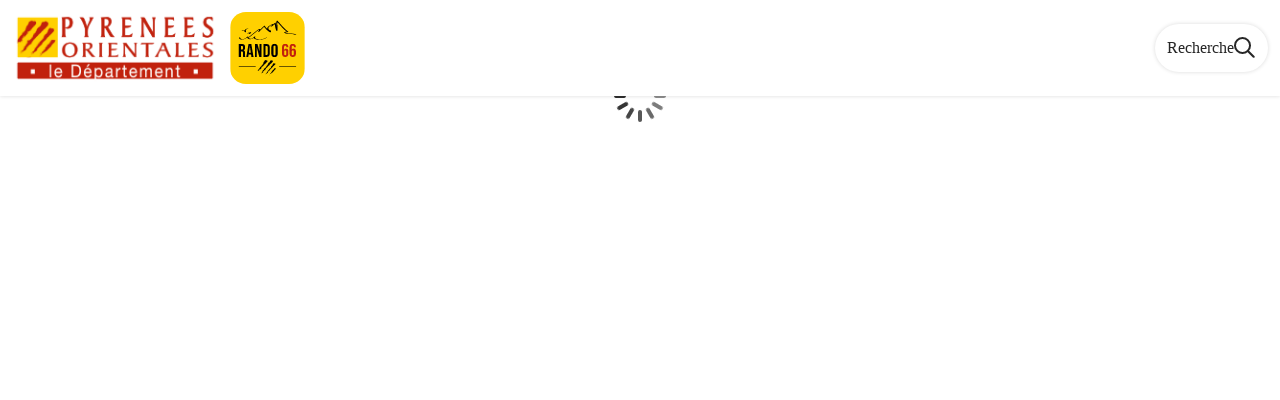

--- FILE ---
content_type: text/html; charset=utf-8
request_url: https://rando66.fr/service/2438-COSTE-JEAN-JACQUES
body_size: 22951
content:
<!DOCTYPE html><html class="scroll-smooth" lang="fr"><head><meta charSet="utf-8"/><link rel="manifest" href="/manifest.json"/><meta name="application-name" content="Rando Pyrénées-Orientales | Le Département"/><meta name="apple-mobile-web-app-capable" content="yes"/><meta name="apple-mobile-web-app-status-bar-style" content="default"/><meta name="apple-mobile-web-app-title" content="Rando Pyrénées-Orientales | Le Département"/><meta name="format-detection" content="telephone=no"/><meta name="mobile-web-app-capable" content="yes"/><meta name="msapplication-TileColor" content="#2B5797"/><meta name="msapplication-tap-highlight" content="no"/><meta name="theme-color" content="#000000"/><link rel="apple-touch-icon" sizes="180x180" href="/medias/apple-icon.png"/><link rel="icon" type="image/png" sizes="32x32" href="/medias/favicon.png"/><link rel="icon" type="image/png" sizes="16x16" href="/medias/favicon.png"/><link rel="mask-icon" href="/medias/favicon.png" color="var(--color-primary1-default)"/><link rel="shortcut icon" href="/medias/favicon.png"/><meta name="google-site-verification" content="eKAyxwaXAobFWQcJen0mnZ8T3CpLoN45JysXeNkRf38"/><style>
          :root {
            --font-main: &#x27;__Source_Sans_3_aeb8b9&#x27;, &#x27;__Source_Sans_3_Fallback_aeb8b9&#x27;;
          }
        </style><script>
  var pageChange = setInterval(function() {
   if (window.next && window.next.router) {
      window.next.router.events.on('routeChangeStart', function(url) {
        if (window && window._paq) {
          _paq.push(['setCustomUrl', url])
          _paq.push(['setDocumentTitle', document.title])
          _paq.push(['trackPageView'])
        }
      });
      clearInterval(pageChange)
    }
  }, 100)
</script><script>
  var _paq = window._paq = window._paq || [];
  /* tracker methods like "setCustomDimension" should be called before "trackPageView" */
  _paq.push(['trackPageView']);
  _paq.push(['enableLinkTracking']);
  (function() {
    var u="https://makinacorpus.matomo.cloud/";
    _paq.push(['setTrackerUrl', u+'matomo.php']);
    _paq.push(['setSiteId', '14']);
    var d=document, g=d.createElement('script'), s=d.getElementsByTagName('script')[0];
    g.async=true; g.src='//cdn.matomo.cloud/makinacorpus.matomo.cloud/matomo.js'; s.parentNode.insertBefore(g,s);
  })();
</script><title>Pyrénées-Orientales Le Département</title><meta name="description" content=""/><meta name="viewport" content="initial-scale=1.0, width=device-width"/><link rel="canonical" href="https://rando66.fr/fr/service/2438-COSTE-JEAN-JACQUES"/><meta property="og:title" content="Pyrénées-Orientales Le Département"/><meta name="og:description" content=""/><meta property="og:site_name" content="Rando Pyrénées-Orientales | Le Département"/><meta property="og:description" content=""/><meta property="og:url" content="https://rando66.fr/fr/service/2438-COSTE-JEAN-JACQUES"/><meta property="og:locale" content="fr_FR"/><meta property="og:image" content="/medias/favicon.png"/><meta property="og:type" content="website"/><meta name="twitter:card" content="summary"/><meta name="twitter:url" content="https://rando66.fr/fr/service/2438-COSTE-JEAN-JACQUES"/><meta name="twitter:title" content="Pyrénées-Orientales Le Département"/><meta name="twitter:description" content=""/><meta name="twitter:image" content="/medias/favicon.png"/><meta name="next-head-count" content="37"/><style>
:root {
  --color-primary1-default: #272727;
  --color-primary1-light: #4c4e4c;
  --color-primary2: #f5E7ef;
  --color-primary3: #791150;
  --color-greySoft-default: #d7d6d9;
  --color-greySoft-light: #d7d6d950;
  --color-warning: #d77E00;
  --color-easyOK: #4fad79;
  --color-hardKO: #e25316;
  --color-red: #ff7373;
  --color-redMarker: #e83737;
  --color-trek: #001B84;
  --color-service: #3B89A2;
  --color-outdoor: #E69736;
  --color-events: #62AB41;
}
</style><style class="custo-style-file">/* Override CSS */
.sr-only {
  position: absolute;
  width: 1px;
  height: 1px;
  margin: -1px;
  padding: 0;
  overflow: hidden;
  clip: rect(0, 0, 0, 0);
  border: 0;
}

a {
  transition: color 0.2s ease-out;
  color: #af1c63;
}

.text-3xl	{
  font-size: 1.875rem;
  line-height: 2.25rem;
}
.py-12	{
  padding-top: 3rem;
  padding-bottom: 3rem;
}

.mt-7	{
  margin-top: 1.75rem;
}

#home_content b,
#home_content strong {
  font-weight: bolder;
}

/* HEADER */
#header {
  background-color: #ffffff;
}
#header_title {
  overflow: hidden;
  height: 36px;
}
#header_title::before {
  content: "";
  display: block;
  width: 100%;
  height: 100%;
  background: url(/medias/home/logo-rando66.svg) no-repeat;
  background-size: contain;
}

@media(min-width: 1024px) {
  #header_title {
    height: 72px;
  }
}
#header_inlineMenuSection {
  color: #000000;
}

#header_inlineMenu .flex.items-center.text-white{
  display: none;
}

.bm-burger-button  {
  background: #ffd000;
  border-radius: 4px;
}
#header_inlineMenu .dropdown .dropdown__trigger {
  background: #ffd000;
  border-radius: 30px;
  padding: 10px;
  text-align: center;
}
#header_inlineMenu .flex .dropdown .dropdown__trigger{
  background: #ffffff;
  color: #000000;
  padding: 16px 0 8px;
}

/* ACTIVITIES BAR */
#banner-video {
  z-index: 3;
  position: relative;
}
#home_activitiesBar {
  background: #ffd000;
  width: 100%;
  margin: 0;
}
.max-w-activitySearchFilter {
  z-index: 5;
  position: relative;
}


/* ACTIVITES */
#home_topHtml {
  margin: 0;
}

#home_content {
  padding-top: 0;
}
.container {margin: 0 10%;}
.section-slogan {
  background-color: #ffd000;
}
#home_container .btn {
  text-transform: uppercase;
  padding: 10px 1em 10px 2em;
  max-width: fit-content;
  margin: 20px auto 0;
}

.section-main,
.section-footer {
  background-image: url(/medias/home/frise.png);
  background-repeat: no-repeat;
  background-position: center 0;
  background-size: 100% auto;
}


/* ACTIVITES IMAGES */
.rando-practices::before {
  content: url(/medias/home/seagull-2.png);
  left: -100px;
  top: 0;
}
.rando-practices::after {
  content: url(/medias/home/seagull-1.png);
  right: 60px;
  bottom: 60px;
  position: absolute;
}
.rando-practices::before,
.rando-practices::after {
  z-index: -1;
}

.rando-practices {
  padding: 120px 0;
}
@media screen and (min-width: 768px) {
  .rando-practices {
    position: relative;
  }
}
.rando-practices li {
  display: block;
  list-style: none;
}
.rando-practice a:hover .rando-practice-button {
  display: block;
  z-index: 3;
}
.rando-practice {
  padding-top: 50px;
  margin-left: 20px;
  margin-right: 20px;
}

.rando-practice-text {
  padding: 15px 0;
  color: #444;
}

.rando-practice-image {
  background-repeat: no-repeat;
  background-position: center center;
  width: 335px;
  height: 335px;
}
.itinerantes a:hover .rando-practice-image::after {
  background-color: rgba(50, 150, 132, 0.5);
}
.pedestres a:hover .rando-practice-image::after {
  background-color: rgba(107, 75, 148, 0.5);
}
.vtt a:hover .rando-practice-image::after {
  background-color: rgba(39, 75, 103, 0.5);
}

.rando-practice-button {
  color: #444;
  padding: 12px 15px;
}

.rando-practice-button::after {
  content: url();
  font-size: 18px;
  color: #ffd000;
}

.rando-practice a:hover .rando-practice-button {
  display: block;
  z-index: 3;
}

.itinerantes .rando-practice-image {
  background-image: url(/medias/home/activities/randos-itinerantes.jpg);
}
.pedestres .rando-practice-image {
  background-image: url(/medias/home/activities/randos-pedestres.jpg);
}
.vtt .rando-practice-image {
  background-image: url(/medias/home/activities/randos-vtt.jpg);
}

.rando-practice-image::before {
  width: 75px;
  height: 75px;
  display: block;
  position: absolute;
  top: 0;
  margin-top: -37.5px;
  left: 50%;
  margin-left: -37.5px;
  z-index: 2;
}

.itinerantes .rando-practice-image::before {
  content: url(/medias/home/activities/picto-itinerantes.svg);
}
.pedestres .rando-practice-image::before {
  content: url(/medias/home/activities/picto-pedestres.svg);
}
.vtt .rando-practice-image::before {
  content: url(/medias/home/activities/picto-vtt.svg);
}

#home_sectionTitle {
  color: #ffd000;
}

#home_sectionTitle svg * {
  fill: #ffd000 !important;
}

/* PARTENAIRES */
#home_bottomHtml {
  margin: 0;
  padding-top: 150px;
}
.section-footer {
  padding: 30px 0;
}
.section-footer .logos li {
  margin-left: 10px;
  margin-right: 10px;
  max-width: 180px;
  max-width: 180px;
}


/* SEARCH */
#search_resultMapTitle img {
  display: none;
}

/* FOOTER */
#footer {
  background-color: #ffffff;
}
#footer a:hover {
  color: #cc0000;
}
#footer_sections {
  display: none;
}
</style><link rel="preload" href="/_next/static/media/9cf9c6e84ed13b5e-s.p.woff2" as="font" type="font/woff2" crossorigin="anonymous" data-next-font="size-adjust"/><link rel="preload" href="/_next/static/css/936927e77e4c05e8.css" as="style"/><link rel="stylesheet" href="/_next/static/css/936927e77e4c05e8.css" data-n-g=""/><noscript data-n-css=""></noscript><script defer="" nomodule="" src="/_next/static/chunks/polyfills-42372ed130431b0a.js"></script><script src="/_next/static/chunks/webpack-7083669ccaf8d32a.js" defer=""></script><script src="/_next/static/chunks/framework-256d05b204dcfa2b.js" defer=""></script><script src="/_next/static/chunks/main-f60fb1e8488b4cd6.js" defer=""></script><script src="/_next/static/chunks/pages/_app-709de6661b7defd8.js" defer=""></script><script src="/_next/static/chunks/675-8e1043647566a41f.js" defer=""></script><script src="/_next/static/chunks/625-69af1b48d90f65b1.js" defer=""></script><script src="/_next/static/chunks/234-b3cf9ed3e4789b49.js" defer=""></script><script src="/_next/static/chunks/974-23458f723a171081.js" defer=""></script><script src="/_next/static/chunks/693-581b8b838461919d.js" defer=""></script><script src="/_next/static/chunks/480-e0bf368744d5fe16.js" defer=""></script><script src="/_next/static/chunks/141-39860f392a1a6dd5.js" defer=""></script><script src="/_next/static/chunks/855-a86a7f7d03e17eae.js" defer=""></script><script src="/_next/static/chunks/800-cc56f22172b5134e.js" defer=""></script><script src="/_next/static/chunks/pages/service/%5BtouristicContent%5D-b4b5a11b25277924.js" defer=""></script><script src="/_next/static/GhlfqEhZrnXHPFDnN2vn4/_buildManifest.js" defer=""></script><script src="/_next/static/GhlfqEhZrnXHPFDnN2vn4/_ssgManifest.js" defer=""></script></head><body><div id="__next"><div class="flex flex-col min-h-dvh"><header class="sticky z-header bg-primary1 top-0" role="banner" id="header"><div class="h-11 desktop:h-desktopHeader flex justify-between  items-center sticky z-header px-3 shadow-sm shrink-0 transition-all duration-300 delay-100"><a class="text-primary1 hover:text-primary3 focus:text-primary3 transition-colors flex items-center" href="/"><div class="shrink-0" id="header_logo"><img id="header_logoImg" class="h-9 w-auto desktop:h-18 mr-3" alt="" crossorigin="anonymous" src="/medias/logo-pyrenees-orientales.png"/></div><p id="header_title" class=" flex-auto text-white desktop:text-H2 desktop:leading-8 font-semibold desktop:font-bold desktop:shrink-0">Pyrénées-Orientales Le Département</p></a><div class="items-center hidden desktop:flex gap-2" aria-hidden="false"><div class="flex items-center justify-end flex-auto flex-wrap gap-4 mr-2" id="header_inlineMenu"><div class="flex items-center text-white"><div class="flex-row"><button aria-expanded="false" aria-controls=":R3cpkm:" class="relative pt-3 pb-2 text-white flex items-center border-b-4 border-solid border-transparent duration-500 transition-color after:content-[&#x27;&#x27;] after:absolute after:top-10 after:-left-5 after:-right-5 after:h-8"><img alt="" class="mr-2" loading="lazy" height="16" width="16" crossorigin="anonymous" src="https://cdnjs.cloudflare.com/ajax/libs/flag-icon-css/4.1.4/flags/4x3/fr.svg" style="display:inline-block;width:1em;height:1em;vertical-align:middle"/>FR<svg width="16" height="16" viewBox="0 0 24 24" fill="none" xmlns="http://www.w3.org/2000/svg" class="shrink-0 ml-1" aria-hidden="true"><path d="M6 9l6 6 6-6" stroke="currentColor" stroke-width="2" stroke-linecap="round" stroke-linejoin="round"></path></svg></button><div id=":R3cpkm:" class="flex-col bg-white text-greyDarkColored rounded-2xl border border-solid border-greySoft overflow-hidden absolute py-2 top-18" hidden=""><a class="text-primary1 hover:text-primary3 focus:text-primary3 transition-colors flex hover:bg-greySoft-light focus:bg-greySoft px-5 py-2" href="/service/2438-COSTE-JEAN-JACQUES">FR</a><a class="text-primary1 hover:text-primary3 focus:text-primary3 transition-colors flex hover:bg-greySoft-light focus:bg-greySoft px-5 py-2" href="/en/service/2438-COSTE-JEAN-JACQUES">EN</a></div></div></div></div><a class="text-primary1 hover:text-primary3 focus:text-primary3 transition-colors block" href="/search"><span id="goToSearch" class="p-2 desktop:p-3 rounded-full text-primary1 bg-white flex justify-center items-center gap-1 hover:text-primary1-light focus:text-primary1-light shadow-sm transition-colors">Recherche<svg height="22" width="22" viewBox="0 0 22 22" fill="none" xmlns="http://www.w3.org/2000/svg" aria-hidden="true"><path d="M16 8.5a7.5 7.5 0 11-15 0 7.5 7.5 0 0115 0z" stroke="currentColor" stroke-width="2"></path><path stroke="currentColor" stroke-width="2" stroke-linecap="round" stroke-linejoin="round" d="M14.164 14.25l5.586 5.586"></path></svg></span></a></div></div><button type="button" aria-haspopup="dialog" aria-expanded="false" aria-controls="radix-:R19km:" data-state="closed" class="fixed size-6 right-2.5 desktop:right-8 transition-all delay-100 duration-300 text-white z-sliderMenu top-2.5 desktop:top-8 hidden"><svg viewBox="0 0 24 25" fill="none" xmlns="http://www.w3.org/2000/svg" aria-hidden="true"><path d="M3 12h18M3 6h18M3 18h18" stroke="currentColor" stroke-width="2" stroke-linecap="round" stroke-linejoin="round"></path></svg><span class="sr-only">Menu</span></button></header><main class="relative grow"><div class="flex size-full justify-center items-center text-primary1 absolute inset-0" role="status" aria-live="polite"><p class="sr-only">Chargement</p><div class="relative inline-block size-15"><div class="animate-[pulse_1.2s_linear_infinite] origin-[30px_30px] will-change-transform animation-delay-[-1.1s] after:content-[&#x27;&#x27;] after:block after:absolute after:top-1 after:left-7 after:w-1 after:h-3 after:rounded-lg after:bg-current"></div><div class="animate-[pulse_1.2s_linear_infinite] origin-[30px_30px] will-change-transform rotate-[30deg] animation-delay-[-1s] after:content-[&#x27;&#x27;] after:block after:absolute after:top-1 after:left-7 after:w-1 after:h-3 after:rounded-lg after:bg-current"></div><div class="animate-[pulse_1.2s_linear_infinite] origin-[30px_30px] will-change-transform rotate-[60deg] animation-delay-[-0.9s] after:content-[&#x27;&#x27;] after:block after:absolute after:top-1 after:left-7 after:w-1 after:h-3 after:rounded-lg after:bg-current"></div><div class="animate-[pulse_1.2s_linear_infinite] origin-[30px_30px] will-change-transform rotate-[90deg] animation-delay-[-0.8s] after:content-[&#x27;&#x27;] after:block after:absolute after:top-1 after:left-7 after:w-1 after:h-3 after:rounded-lg after:bg-current"></div><div class="animate-[pulse_1.2s_linear_infinite] origin-[30px_30px] will-change-transform rotate-[120deg] animation-delay-[-0.7s] after:content-[&#x27;&#x27;] after:block after:absolute after:top-1 after:left-7 after:w-1 after:h-3 after:rounded-lg after:bg-current"></div><div class="animate-[pulse_1.2s_linear_infinite] origin-[30px_30px] will-change-transform rotate-[150deg] animation-delay-[-0.6s] after:content-[&#x27;&#x27;] after:block after:absolute after:top-1 after:left-7 after:w-1 after:h-3 after:rounded-lg after:bg-current"></div><div class="animate-[pulse_1.2s_linear_infinite] origin-[30px_30px] will-change-transform rotate-[180deg] animation-delay-[-0.5s] after:content-[&#x27;&#x27;] after:block after:absolute after:top-1 after:left-7 after:w-1 after:h-3 after:rounded-lg after:bg-current"></div><div class="animate-[pulse_1.2s_linear_infinite] origin-[30px_30px] will-change-transform rotate-[210deg] animation-delay-[-0.4s] after:content-[&#x27;&#x27;] after:block after:absolute after:top-1 after:left-7 after:w-1 after:h-3 after:rounded-lg after:bg-current"></div><div class="animate-[pulse_1.2s_linear_infinite] origin-[30px_30px] will-change-transform rotate-[240deg] animation-delay-[-0.3s] after:content-[&#x27;&#x27;] after:block after:absolute after:top-1 after:left-7 after:w-1 after:h-3 after:rounded-lg after:bg-current"></div><div class="animate-[pulse_1.2s_linear_infinite] origin-[30px_30px] will-change-transform rotate-[270deg] animation-delay-[-0.2s] after:content-[&#x27;&#x27;] after:block after:absolute after:top-1 after:left-7 after:w-1 after:h-3 after:rounded-lg after:bg-current"></div><div class="animate-[pulse_1.2s_linear_infinite] origin-[30px_30px] will-change-transform rotate-[300deg] animation-delay-[-0.1s] after:content-[&#x27;&#x27;] after:block after:absolute after:top-1 after:left-7 after:w-1 after:h-3 after:rounded-lg after:bg-current"></div><div class="animate-[pulse_1.2s_linear_infinite] origin-[30px_30px] will-change-transform rotate-[330deg] after:content-[&#x27;&#x27;] after:block after:absolute after:top-1 after:left-7 after:w-1 after:h-3 after:rounded-lg after:bg-current"></div></div></div></main></div></div><script id="__NEXT_DATA__" type="application/json">{"props":{"pageProps":{"dehydratedState":{"mutations":[],"queries":[{"state":{"data":{"themes":{"13":{"label":"Espace naturel protégé"},"14":{"label":"Balade en famille"},"15":{"label":"Histoire et patrimoine"},"16":{"label":"Hors des sentiers battus"},"17":{"label":"Au bord de l'eau"},"18":{"label":"Randonnée en montagne"},"19":{"label":"Sentier de découverte"},"21":{"label":"Randonnée transfrontalière"}},"cities":{"1":{"id":1,"code":"66002","name":"Alenya"},"2":{"id":2,"code":"66003","name":"Amélie-les-Bains-Palalda"},"3":{"id":3,"code":"66005","name":"Angoustrine-Villeneuve-des-Escaldes"},"4":{"id":4,"code":"66006","name":"Ansignan"},"5":{"id":5,"code":"66007","name":"Arboussols"},"6":{"id":6,"code":"66008","name":"Argelès-sur-Mer"},"7":{"id":7,"code":"66009","name":"Arles-sur-Tech"},"8":{"id":8,"code":"66010","name":"Ayguatébia-Talau"},"9":{"id":9,"code":"66011","name":"Bages"},"10":{"id":10,"code":"66012","name":"Baho"},"11":{"id":11,"code":"66013","name":"Baillestavy"},"12":{"id":12,"code":"66014","name":"Baixas"},"13":{"id":13,"code":"66015","name":"Banyuls-dels-Aspres"},"14":{"id":14,"code":"66016","name":"Banyuls-sur-Mer"},"15":{"id":15,"code":"66019","name":"Bélesta"},"16":{"id":16,"code":"66020","name":"Bolquère"},"17":{"id":17,"code":"66021","name":"Bompas"},"18":{"id":18,"code":"66022","name":"Boule-d'Amont"},"19":{"id":19,"code":"66023","name":"Bouleternère"},"20":{"id":20,"code":"66025","name":"Bourg-Madame"},"21":{"id":21,"code":"66026","name":"Brouilla"},"22":{"id":22,"code":"66028","name":"Cabestany"},"23":{"id":23,"code":"66029","name":"Caixas"},"24":{"id":24,"code":"66030","name":"Calce"},"25":{"id":25,"code":"66032","name":"Calmeilles"},"26":{"id":26,"code":"66033","name":"Camélas"},"27":{"id":27,"code":"66034","name":"Campôme"},"28":{"id":28,"code":"66035","name":"Campoussy"},"29":{"id":29,"code":"66036","name":"Canaveilles"},"30":{"id":30,"code":"66037","name":"Canet-en-Roussillon"},"31":{"id":31,"code":"66038","name":"Canohès"},"32":{"id":32,"code":"66039","name":"Caramany"},"33":{"id":33,"code":"66040","name":"Casefabre"},"34":{"id":34,"code":"66041","name":"Cases-de-Pène"},"35":{"id":35,"code":"66042","name":"Cassagnes"},"36":{"id":36,"code":"66043","name":"Casteil"},"37":{"id":37,"code":"66044","name":"Castelnou"},"38":{"id":38,"code":"66045","name":"Catllar"},"39":{"id":39,"code":"66047","name":"Caudiès-de-Conflent"},"40":{"id":40,"code":"66046","name":"Caudiès-de-Fenouillèdes"},"41":{"id":41,"code":"66048","name":"Cerbère"},"42":{"id":42,"code":"66049","name":"Céret"},"43":{"id":43,"code":"66050","name":"Claira"},"44":{"id":44,"code":"66051","name":"Clara"},"45":{"id":45,"code":"66052","name":"Codalet"},"46":{"id":46,"code":"66053","name":"Collioure"},"47":{"id":47,"code":"66054","name":"Conat"},"48":{"id":48,"code":"66055","name":"Corbère"},"49":{"id":49,"code":"66056","name":"Corbère-les-Cabanes"},"50":{"id":50,"code":"66057","name":"Corneilla-de-Conflent"},"51":{"id":51,"code":"66059","name":"Corneilla-del-Vercol"},"52":{"id":52,"code":"66058","name":"Corneilla-la-Rivière"},"53":{"id":53,"code":"66060","name":"Corsavy"},"54":{"id":54,"code":"66061","name":"Coustouges"},"55":{"id":55,"code":"66062","name":"Dorres"},"56":{"id":56,"code":"66064","name":"Egat"},"57":{"id":57,"code":"66065","name":"Elne"},"58":{"id":58,"code":"66066","name":"Enveitg"},"59":{"id":59,"code":"66067","name":"Err"},"60":{"id":60,"code":"66068","name":"Escaro"},"61":{"id":61,"code":"66070","name":"Espira-de-Conflent"},"62":{"id":62,"code":"66069","name":"Espira-de-l'Agly"},"63":{"id":63,"code":"66071","name":"Estagel"},"64":{"id":64,"code":"66072","name":"Estavar"},"65":{"id":65,"code":"66073","name":"Estoher"},"66":{"id":66,"code":"66074","name":"Eus"},"67":{"id":67,"code":"66075","name":"Eyne"},"68":{"id":68,"code":"66076","name":"Felluns"},"69":{"id":69,"code":"66077","name":"Fenouillet"},"70":{"id":70,"code":"66078","name":"Fillols"},"71":{"id":71,"code":"66079","name":"Finestret"},"72":{"id":72,"code":"66080","name":"Fontpedrouse"},"73":{"id":73,"code":"66081","name":"Fontrabiouse"},"74":{"id":74,"code":"66124","name":"Font-Romeu-Odeillo-Via"},"75":{"id":75,"code":"66082","name":"Formiguères"},"76":{"id":76,"code":"66083","name":"Fosse"},"77":{"id":77,"code":"66084","name":"Fourques"},"78":{"id":78,"code":"66085","name":"Fuilla"},"79":{"id":79,"code":"66086","name":"Glorianes"},"80":{"id":80,"code":"66088","name":"Ille-sur-Têt"},"81":{"id":81,"code":"66089","name":"Joch"},"82":{"id":82,"code":"66090","name":"Jujols"},"83":{"id":83,"code":"66018","name":"La Bastide"},"84":{"id":84,"code":"66027","name":"La Cabanasse"},"85":{"id":85,"code":"66001","name":"L'Albère"},"86":{"id":86,"code":"66098","name":"La Llagonne"},"87":{"id":87,"code":"66091","name":"Lamanère"},"88":{"id":88,"code":"66092","name":"Lansac"},"89":{"id":89,"code":"66093","name":"Laroque-des-Albères"},"90":{"id":90,"code":"66094","name":"Latour-bas-Elne"},"91":{"id":91,"code":"66095","name":"Latour-de-Carol"},"92":{"id":92,"code":"66096","name":"Latour-de-France"},"93":{"id":93,"code":"66017","name":"Le Barcarès"},"94":{"id":94,"code":"66024","name":"Le Boulou"},"95":{"id":95,"code":"66137","name":"Le Perthus"},"96":{"id":96,"code":"66004","name":"Les Angles"},"97":{"id":97,"code":"66063","name":"Les Cluses"},"98":{"id":98,"code":"66195","name":"Le Soler"},"99":{"id":99,"code":"66097","name":"Lesquerde"},"100":{"id":100,"code":"66206","name":"Le Tech"},"101":{"id":101,"code":"66234","name":"Le Vivier"},"102":{"id":102,"code":"66099","name":"Llauro"},"103":{"id":103,"code":"66999","name":"Llívia"},"104":{"id":104,"code":"66100","name":"Llo"},"105":{"id":105,"code":"66101","name":"Llupia"},"106":{"id":106,"code":"66104","name":"Los Masos"},"107":{"id":107,"code":"66102","name":"Mantet"},"108":{"id":108,"code":"66103","name":"Marquixanes"},"109":{"id":109,"code":"66105","name":"Matemale"},"110":{"id":110,"code":"66106","name":"Maureillas-las-Illas"},"111":{"id":111,"code":"66107","name":"Maury"},"112":{"id":112,"code":"66108","name":"Millas"},"113":{"id":113,"code":"66109","name":"Molitg-les-Bains"},"114":{"id":114,"code":"66111","name":"Montalba-le-Château"},"115":{"id":115,"code":"66112","name":"Montauriol"},"116":{"id":116,"code":"66113","name":"Montbolo"},"117":{"id":117,"code":"66114","name":"Montescot"},"118":{"id":118,"code":"66115","name":"Montesquieu"},"119":{"id":119,"code":"66116","name":"Montferrer"},"120":{"id":120,"code":"66117","name":"Mont-Louis"},"121":{"id":121,"code":"66118","name":"Montner"},"122":{"id":122,"code":"66119","name":"Mosset"},"123":{"id":123,"code":"66120","name":"Nahuja"},"124":{"id":124,"code":"66121","name":"Nefiach"},"125":{"id":125,"code":"66122","name":"Nohèdes"},"126":{"id":126,"code":"66123","name":"Nyer"},"127":{"id":127,"code":"66125","name":"Olette"},"128":{"id":128,"code":"66126","name":"Oms"},"129":{"id":129,"code":"66127","name":"Opoul-Périllos"},"130":{"id":130,"code":"66128","name":"Oreilla"},"131":{"id":131,"code":"66129","name":"Ortaffa"},"132":{"id":132,"code":"66130","name":"Osseja"},"133":{"id":133,"code":"66132","name":"Palau-de-Cerdagne"},"134":{"id":134,"code":"66133","name":"Palau-del-Vidre"},"135":{"id":135,"code":"66134","name":"Passa"},"136":{"id":136,"code":"66136","name":"Perpignan"},"137":{"id":137,"code":"66138","name":"Peyrestortes"},"138":{"id":138,"code":"66139","name":"Pézilla-de-Conflent"},"139":{"id":139,"code":"66140","name":"Pézilla-la-Rivière"},"140":{"id":140,"code":"66141","name":"Pia"},"141":{"id":141,"code":"66142","name":"Planès"},"142":{"id":142,"code":"66143","name":"Planèzes"},"143":{"id":143,"code":"66144","name":"Pollestres"},"144":{"id":144,"code":"66145","name":"Ponteilla"},"145":{"id":145,"code":"66146","name":"Porta"},"146":{"id":146,"code":"66147","name":"Porté-Puymorens"},"147":{"id":147,"code":"66148","name":"Port-Vendres"},"148":{"id":148,"code":"66149","name":"Prades"},"149":{"id":149,"code":"66150","name":"Prats-de-Mollo-la-Preste"},"150":{"id":150,"code":"66151","name":"Prats-de-Sournia"},"151":{"id":151,"code":"66152","name":"Prugnanes"},"152":{"id":152,"code":"66153","name":"Prunet-et-Belpuig"},"153":{"id":153,"code":"66154","name":"Puyvalador"},"154":{"id":154,"code":"66155","name":"Py"},"155":{"id":155,"code":"66156","name":"Rabouillet"},"156":{"id":156,"code":"66157","name":"Railleu"},"157":{"id":157,"code":"66158","name":"Rasiguères"},"158":{"id":158,"code":"66159","name":"Réal"},"159":{"id":159,"code":"66160","name":"Reynès"},"160":{"id":160,"code":"66161","name":"Ria-Sirach"},"161":{"id":161,"code":"66162","name":"Rigarda"},"162":{"id":162,"code":"66164","name":"Rivesaltes"},"163":{"id":163,"code":"66165","name":"Rodès"},"164":{"id":164,"code":"66166","name":"Sahorre"},"165":{"id":165,"code":"66167","name":"Saillagouse"},"166":{"id":166,"code":"66168","name":"Saint-André"},"167":{"id":167,"code":"66169","name":"Saint-Arnac"},"168":{"id":168,"code":"66171","name":"Saint-Cyprien"},"169":{"id":169,"code":"66170","name":"Sainte-Colombe-de-la-Commanderie"},"170":{"id":170,"code":"66181","name":"Sainte-Léocadie"},"171":{"id":171,"code":"66182","name":"Sainte-Marie"},"172":{"id":172,"code":"66172","name":"Saint-Estève"},"173":{"id":173,"code":"66173","name":"Saint-Féliu-d'Amont"},"174":{"id":174,"code":"66174","name":"Saint-Féliu-d'Avall"},"175":{"id":175,"code":"66175","name":"Saint-Génis-des-Fontaines"},"176":{"id":176,"code":"66176","name":"Saint-Hippolyte"},"177":{"id":177,"code":"66177","name":"Saint-Jean-Lasseille"},"178":{"id":178,"code":"66178","name":"Saint-Jean-Pla-de-Corts"},"179":{"id":179,"code":"66179","name":"Saint-Laurent-de-Cerdans"},"180":{"id":180,"code":"66180","name":"Saint-Laurent-de-la-Salanque"},"181":{"id":181,"code":"66183","name":"Saint-Marsal"},"182":{"id":182,"code":"66184","name":"Saint-Martin-de-Fenouillet"},"183":{"id":183,"code":"66185","name":"Saint-Michel-de-Llotes"},"184":{"id":184,"code":"66186","name":"Saint-Nazaire"},"185":{"id":185,"code":"66187","name":"Saint-Paul-de-Fenouillet"},"186":{"id":186,"code":"66188","name":"Saint-Pierre-dels-Forcats"},"187":{"id":187,"code":"66189","name":"Saleilles"},"188":{"id":188,"code":"66190","name":"Salses-le-Château"},"189":{"id":189,"code":"66191","name":"Sansa"},"190":{"id":190,"code":"66192","name":"Sauto"},"191":{"id":191,"code":"66193","name":"Serdinya"},"192":{"id":192,"code":"66194","name":"Serralongue"},"193":{"id":193,"code":"66196","name":"Sorède"},"194":{"id":194,"code":"66197","name":"Souanyas"},"195":{"id":195,"code":"66198","name":"Sournia"},"196":{"id":196,"code":"66199","name":"Taillet"},"197":{"id":197,"code":"66201","name":"Tarerach"},"198":{"id":198,"code":"66202","name":"Targassonne"},"199":{"id":199,"code":"66203","name":"Taulis"},"200":{"id":200,"code":"66204","name":"Taurinya"},"201":{"id":201,"code":"66205","name":"Tautavel"},"202":{"id":202,"code":"66207","name":"Terrats"},"203":{"id":203,"code":"66208","name":"Théza"},"204":{"id":204,"code":"66209","name":"Thuès-entre-Valls"},"205":{"id":205,"code":"66210","name":"Thuir"},"206":{"id":206,"code":"66211","name":"Tordères"},"207":{"id":207,"code":"66212","name":"Torreilles"},"208":{"id":208,"code":"66213","name":"Toulouges"},"209":{"id":209,"code":"66214","name":"Tresserre"},"210":{"id":210,"code":"66215","name":"Trevillach"},"211":{"id":211,"code":"66216","name":"Trilla"},"212":{"id":212,"code":"66217","name":"Trouillas"},"213":{"id":213,"code":"66218","name":"Ur"},"214":{"id":214,"code":"66219","name":"Urbanya"},"215":{"id":215,"code":"66220","name":"Valcebollère"},"216":{"id":216,"code":"66221","name":"Valmanya"},"217":{"id":217,"code":"66222","name":"Vernet-les-Bains"},"218":{"id":218,"code":"66223","name":"Villefranche-de-Conflent"},"219":{"id":219,"code":"66224","name":"Villelongue-de-la-Salanque"},"220":{"id":220,"code":"66225","name":"Villelongue-dels-Monts"},"221":{"id":221,"code":"66226","name":"Villemolaque"},"222":{"id":222,"code":"66227","name":"Villeneuve-de-la-Raho"},"223":{"id":223,"code":"66228","name":"Villeneuve-la-Rivière"},"224":{"id":224,"code":"66230","name":"Vinça"},"225":{"id":225,"code":"66231","name":"Vingrau"},"226":{"id":226,"code":"66232","name":"Vira"},"227":{"id":227,"code":"66233","name":"Vivès"}},"sources":{"4":{"name":"Office de Tourisme Intercommunal Aspres-Thuir","website":"https://aspres-thuir.com/","pictogramUri":"https://admin-pyrenees-orientales.fr/media/upload/OT_Aspres_Thuir.png"},"5":{"name":"Communauté de Communes Pyrénées Catalanes","website":"https://www.pyrenees-catalanes.net/","pictogramUri":"https://admin-pyrenees-orientales.fr/media/upload/CC_Pyr%C3%A9n%C3%A9es_Catalanes.png"},"8":{"name":"Office de Tourisme Intercommunal Agly Fenouillèdes","website":"https://www.tourismefenouilledes.com/","pictogramUri":"https://admin-pyrenees-orientales.fr/media/upload/2023-08-22_15_02_21-FondClair_Logo_OTI_CQ1vBm3.png_Image_PNG_14341434_pixels_-_Redimensionn%C3%A9e_.png"},"9":{"name":"Communauté de Communes Conflent Canigó","website":"https://www.tourisme-canigou.com/","pictogramUri":"https://admin-pyrenees-orientales.fr/media/upload/Logo_CC_Conflent_Canig%C3%B3.jpg"},"10":{"name":"Office de Tourisme Pyrénées Méditerranée","website":"https://www.tourisme-pyrenees-mediterranee.com/","pictogramUri":"https://admin-pyrenees-orientales.fr/media/upload/OTI-Pyr%C3%A9n%C3%A9es_Medit%C3%A9rann%C3%A9es.png"}},"informationDesk":{"9":{"accessibility":"","name":"Office de tourisme de Mont-Louis","street":"6 boulevard Vauban","postalCode":"66210","municipality":"Mont-Louis","website":"https://www.mont-louis.net","email":"otmontlouis@gmail.com","phone":"+33 (0)4 68 04 21 97","description":"","photoUrl":"https://admin-pyrenees-orientales.fr/media/upload/OT_Mont-Louis_.jpg.150x150_q85.jpg","type":{"label":"Office de tourisme","pictogramUri":"https://admin-pyrenees-orientales.fr/media/upload/desktype-info.svg"},"latitude":42.508113461953485,"longitude":2.1225553750991835},"10":{"accessibility":"","name":"Bureau d'information touristique de Matemale","street":"9 place de la Mairie","postalCode":"66210","municipality":"Matemale","website":"http://www.matemale.fr","email":"ot-matemale@wanadoo.fr","phone":"+33 (0)4 68 30 59 57","description":"","photoUrl":"https://admin-pyrenees-orientales.fr/media/upload/OT_Matemale.jpg.150x150_q85.jpg","type":{"label":"Bureau d'information touristique","pictogramUri":"https://admin-pyrenees-orientales.fr/media/upload/desktype-info_LTlg2df.svg"},"latitude":42.58728871889393,"longitude":2.119819521903994},"11":{"accessibility":"","name":"Office de tourisme intercommunal Aspres Thuir","street":"2 boulevard Violet","postalCode":"66300","municipality":"Thuir","website":"https://www.aspres-thuir.com","email":"contact@aspres-thuir.com","phone":"+33 (0)4 68 53 45 86","description":"","photoUrl":"https://admin-pyrenees-orientales.fr/media/upload/DSC_0001_-_Copie_2.JPG.150x150_q85.jpg","type":{"label":"Office de tourisme","pictogramUri":"https://admin-pyrenees-orientales.fr/media/upload/desktype-info.svg"},"latitude":42.634302074159834,"longitude":2.7568495273590083},"12":{"accessibility":"","name":"Office de tourisme communautaire Pyrénées Cerdagne","street":"1 place del Roser","postalCode":"66800","municipality":"Saillagouse","website":"http://www.pyrenees-cerdagne.com","email":"tourisme@pyrenees-cerdagne.com","phone":"+33 (0)4 68 04 15 47","description":"","photoUrl":"https://admin-pyrenees-orientales.fr/media/upload/OTC.jpg.150x150_q85.jpg","type":{"label":"Office de tourisme","pictogramUri":"https://admin-pyrenees-orientales.fr/media/upload/desktype-info.svg"},"latitude":null,"longitude":null},"13":{"accessibility":"","name":"Centre Sud Canigó Sports et Pleine Nature","street":"Lieu-dit La Baillie","postalCode":"66150","municipality":"Arles-sur-Tech","website":"https://www.centresudcanigo.com","email":"accueil@centresudcanigo.com","phone":"+33 (0)4 68 39 37 82","description":"","photoUrl":"https://admin-pyrenees-orientales.fr/media/upload/IMG_20191121_154758.jpg.150x150_q85.jpg","type":{"label":"Centre de pleine nature","pictogramUri":"https://admin-pyrenees-orientales.fr/media/upload/desktype-info_KXA9NyF.svg"},"latitude":42.46115400342506,"longitude":2.641932964324954},"14":{"accessibility":"","name":"Office de tourisme intercommunal Conflent Canigó","street":"10 place de la République","postalCode":"66500","municipality":"Prades","website":"http://www.tourisme-canigo.com","email":"info@tourisme-canigo.com","phone":"+33 (0)4 68 05 41 02","description":"","photoUrl":"https://admin-pyrenees-orientales.fr/media/upload/IMG-1690.jpg.150x150_q85.jpg","type":{"label":"Office de tourisme","pictogramUri":"https://admin-pyrenees-orientales.fr/media/upload/desktype-info.svg"},"latitude":42.61765195059116,"longitude":2.42348313331604},"15":{"accessibility":"","name":"Office de tourisme de Formiguères","street":"1 place de l’église","postalCode":"66210","municipality":"Formiguères","website":"http://www.formigueres.fr","email":"tourisme@formigueres.fr","phone":"+33 (0)4 68 04 47 35","description":"","photoUrl":"https://admin-pyrenees-orientales.fr/media/upload/OT_Formigueres-1.jpg.150x150_q85.jpg","type":{"label":"Office de tourisme","pictogramUri":"https://admin-pyrenees-orientales.fr/media/upload/desktype-info.svg"},"latitude":42.613942399205804,"longitude":2.102991342544557},"16":{"accessibility":"","name":"Point d'information touristique des Angles","street":"2 avenue de l’Aude","postalCode":"66210","municipality":"Les Angles","website":"https://www.lesangles.com","email":"lesanglesinfos@les-angles.com","phone":"+33 (0)4 68 04 32 76","description":"","photoUrl":"https://admin-pyrenees-orientales.fr/media/upload/OT_Les_Angles-3.jpg.150x150_q85.jpg","type":{"label":"Point d'information","pictogramUri":"https://admin-pyrenees-orientales.fr/media/upload/desktype-info_ImpefgS.svg"},"latitude":42.5774417431773,"longitude":2.0727199316024785},"17":{"accessibility":"","name":"Office de tourisme Bolquère-Pyrénées 2000","street":"Avenue du Serrat de l’Ours","postalCode":"66210","municipality":"Bolquère","website":"http://www.pyrenees2000.com","email":"infos@pyrenees2000.com","phone":"+33 (0)4 68 30 12 42","description":"","photoUrl":"https://admin-pyrenees-orientales.fr/media/upload/OT_P_2000_.jpg.150x150_q85.jpg","type":{"label":"Office de tourisme","pictogramUri":"https://admin-pyrenees-orientales.fr/media/upload/desktype-info.svg"},"latitude":42.52079837292802,"longitude":2.059861421585084},"18":{"accessibility":"","name":"Office de tourisme de Font-Romeu","street":"82 avenue Emmanuel Brousse","postalCode":"66120","municipality":"Font-Romeu","website":"http://www.font-romeu.fr","email":"office@font-romeu.fr","phone":"+33 (0)4 68 30 68 30","description":"","photoUrl":"https://admin-pyrenees-orientales.fr/media/upload/OT_Font-Romeu-1.jpg.150x150_q85.jpg","type":{"label":"Office de tourisme","pictogramUri":"https://admin-pyrenees-orientales.fr/media/upload/desktype-info.svg"},"latitude":42.50524634702222,"longitude":2.0420569181442265},"19":{"accessibility":"","name":"Maison de la vallée d’Eyne","street":"3 avenue de Cerdagne","postalCode":"66800","municipality":"Eyne","website":"https://valleedeyne.wordpress.com","email":"maisondelavallee@eyne.fr","phone":"+33 (0)4 68 04 97 05","description":"","photoUrl":"https://admin-pyrenees-orientales.fr/media/upload/Maison_de_la_vall%C3%A9e_dEyne.jpg.150x150_q85.jpg","type":{"label":"Maison de réserve","pictogramUri":"https://admin-pyrenees-orientales.fr/media/upload/desktype-info_J84lzIx.svg"},"latitude":42.474257300175175,"longitude":2.07959711551666},"20":{"accessibility":"","name":"Communauté de communes Pyrénées Catalanes","street":"Col de la Quillane","postalCode":"66210","municipality":"La Llagonne","website":"https://www.pyrenees-catalanes.net","email":"contact@pyrenees-catalanes.com","phone":"+33 (0)4 68 04 49 86","description":"","photoUrl":"","type":{"label":"Communauté de communes","pictogramUri":"https://admin-pyrenees-orientales.fr/media/upload/desktype-info_6uzxrP8.svg"},"latitude":42.548168126798224,"longitude":2.11393475532532},"21":{"accessibility":"","name":"Point info du site des Bouillouses","street":"Site classé du lac des Bouillouses","postalCode":"66210","municipality":"Les Angles","website":"https://www.ledepartement66.fr","email":"infobouillouses@cd66.fr","phone":"+33 (0)4 68 04 24 61","description":"","photoUrl":"https://admin-pyrenees-orientales.fr/media/upload/les_bouillouses_23_aout_2013-350px.jpg.150x150_q85.jpg","type":{"label":"Point d'information","pictogramUri":"https://admin-pyrenees-orientales.fr/media/upload/desktype-info_ImpefgS.svg"},"latitude":42.55948962473658,"longitude":1.9994205236434959},"24":{"accessibility":"","name":"Office de tourisme intercommunal du Fenouillèdes","street":"21 avenue Georges Pézières","postalCode":"66220","municipality":"Saint-Paul-de-Fenouillet","website":"https://www.tourismefenouilledes.com/","email":"info@tourismefenouilledes.com","phone":"+33 4 68 59 07 57","description":"","photoUrl":"","type":{"label":"Office de tourisme","pictogramUri":"https://admin-pyrenees-orientales.fr/media/upload/desktype-info.svg"},"latitude":42.811618815791874,"longitude":2.5060522556304945},"28":{"accessibility":"","name":"OFFICE DE TOURISME D'ARGELES SUR MER","street":null,"postalCode":null,"municipality":null,"website":"http://www.argeles-sur-mer-tourisme.com","email":"infos@argeles-sur-mer.com","phone":"+33 4 68 81 15 85","description":"","photoUrl":"","type":{"label":"Organismes et entreprises","pictogramUri":"https://admin-pyrenees-orientales.fr/media/upload/desktype-info_ImpefgS_7S7Iamc.svg"},"latitude":42.55340229999999,"longitude":3.04427236},"29":{"accessibility":"","name":"OFFICE DE TOURISME DE BANYULS SUR MER","street":null,"postalCode":null,"municipality":null,"website":"http://www.banyuls-sur-mer.com","email":"ot.banyuls@banyuls-sur-mer.com","phone":"+33 4 68 88 31 58","description":"","photoUrl":"","type":{"label":"Organismes et entreprises","pictogramUri":"https://admin-pyrenees-orientales.fr/media/upload/desktype-info_ImpefgS_7S7Iamc.svg"},"latitude":42.48125229999997,"longitude":3.13012719}},"labels":{"2":{"id":2,"name":"Risque incendie","advice":"Attention : l'itinéraire transite dans un massif forestier sensible au risque incendie de forêt. Entre le 1er juillet et le 15 septembre, selon le niveau de risque, la circulation en voiture, à vélo, ou à pied  est réglementée. Consulter le site de l'Etat  afin de connaître le risque journalier et préparer au mieux votre itinéraire : \r\n\r\n\u003ca href=\"https://www.prevention-incendie66.com/la-circulation-dans-les-massifs/vigilance-feux-de-forets-affichage-du-risque-journalier\" target=\"_blank\"\u003eVigilance feux de forêts \u003c/a\u003e","pictogramUri":"https://admin-pyrenees-orientales.fr/media/upload/2022-10-17_15_15_30-Window-modified.png","filter":false},"5":{"id":5,"name":"Itinéraire labellisé PR®","advice":"Cet itinéraire a obtenu le label de qualité PR labellisé ® de la Fédération Française de Randonnée Pédestre. Un contrôle de qualité de cet itinéraire est réalisé tous les deux ans par les bénévoles du  \u003ca href=\"https://cdrp66.fr/\" target=\"_blank\"\u003eComité Départemental de la Fédération Française de Randonnée Pédestre des Pyrénées-Orientales\u003c/a\u003e","pictogramUri":"https://admin-pyrenees-orientales.fr/media/upload/labellisation_uzIpVJd.png","filter":true}}},"dataUpdateCount":1,"dataUpdatedAt":1769268304518,"error":null,"errorUpdateCount":0,"errorUpdatedAt":0,"fetchFailureCount":0,"fetchFailureReason":null,"fetchMeta":null,"isInvalidated":false,"status":"success","fetchStatus":"idle"},"queryKey":["commonDictionaries","fr"],"queryHash":"[\"commonDictionaries\",\"fr\"]"}]},"_sentryTraceData":"cc0b8f42f39240a2ba381527bc156cbf-4a4b57204e2c9284","_sentryBaggage":"sentry-environment=cd66-rando,sentry-release=geotrek-randov3%40v3.25.2,sentry-public_key=8676a2c2504849f5bb114e9abcc3c78f,sentry-trace_id=cc0b8f42f39240a2ba381527bc156cbf"},"__N_SSP":true},"page":"/service/[touristicContent]","query":{"touristicContent":"2438-COSTE-JEAN-JACQUES"},"buildId":"GhlfqEhZrnXHPFDnN2vn4","runtimeConfig":{"homeBottomHtml":{"default":"\u003cdiv class=\"section-footer\"\u003e\n  \u003cp class=\"py-4 bold text-center\"\u003eRéalisé avec la contribution des membres du Réseau Geotrek Pyrénées-Orientales\u003c/p\u003e\n  \u003cul class=\"logos flex flex-wrap justify-center items-center\"\u003e\n    \u003cli\u003e\n      \u003ca href=\"https://rando.tourisme-pyrenees-mediterranee.fr/\" target=\"_blank\"\u003e\n          \u003cimg src=\"/medias/home/partenaires/pyrenees-mediterranee.png\" alt=\"Communauté de communes Albères Côte Vermeille\"\u003e\n      \u003c/a\u003e\n    \u003c/li\u003e\n    \u003cli\u003e\n      \u003ca href=\"http://www.vallespir-tourisme.fr/\" target=\"_blank\"\u003e\n          \u003cimg src=\"/medias/home/partenaires/CC-Vallespir.png\" alt=\"Communauté de communes Vallespir\"\u003e\n      \u003c/a\u003e\n    \u003c/li\u003e\n    \u003cli\u003e\n      \u003ca href=\"https://www.pyrenees-cerdagne.com/\" target=\"_blank\"\u003e\n          \u003cimg src=\"/medias/home/partenaires/CC-Pyrenees-Cerdagne.png\" alt=\"Communauté de communes Pyrénées Cerdagne\"\u003e\n      \u003c/a\u003e\n    \u003c/li\u003e\n    \u003cli\u003e\n      \u003ca href=\"http://pyrenees-catalanes.com/\" target=\"_blank\"\u003e\n          \u003cimg src=\"/medias/home/partenaires/CC-Pyrenees-Catalanes.png\" alt=\"Communauté de communes Pyrénées Catalanes\"\u003e\n      \u003c/a\u003e\n    \u003c/li\u003e\n    \u003cli\u003e\n      \u003ca href=\"http://aspres-thuir.com/\" target=\"_blank\"\u003e\n          \u003cimg src=\"/medias/home/partenaires/OT-Aspres-Thuir.png\" alt=\"Communauté de communes des Aspres\"\u003e\n      \u003c/a\u003e\n    \u003c/li\u003e\n    \u003cli\u003e\n      \u003ca href=\"https://www.sudcanigo.com/\" target=\"_blank\"\u003e\n          \u003cimg src=\"/medias/home/partenaires/CC-Haut-Vallespir.png\" alt=\"Communauté de communes Haut Vallespir / Sud Canigó\"\u003e\n      \u003c/a\u003e\n    \u003c/li\u003e\n    \u003cli\u003e\n      \u003ca href=\"https://www.tourisme-canigou.com/\" target=\"_blank\"\u003e\n          \u003cimg src=\"/medias/home/partenaires/CC-conflent-canigo.jpg\" alt=\"Communauté de communes Conflent Canigó\"\u003e\n      \u003c/a\u003e\n    \u003c/li\u003e\n    \u003cli\u003e\n      \u003ca href=\"https://cdrp66.fr/\" target=\"_blank\"\u003e\n          \u003cimg src=\"/medias/home/partenaires/FFRandonnee.jpg\" alt=\"Comité Départemental de la Randonnée\"\u003e\n      \u003c/a\u003e\n    \u003c/li\u003e\n    \u003cli\u003e\n      \u003ca href=\"https://www.tourismefenouilledes.com/\" target=\"_blank\"\u003e\n          \u003cimg src=\"/medias/home/partenaires/logo_oti_ccaf.png\" alt=\"Office de tourisme du Fenouillèdes\"\u003e\n      \u003c/a\u003e\n    \u003c/li\u003e\n    \u003cli\u003e\n      \u003ca href=\"http://geotrek.fr/\" target=\"_blank\"\u003e\n          \u003cimg src=\"/medias/home/partenaires/logo-geotrek.png\" alt=\"Geotrek\"\u003e\n      \u003c/a\u003e\n    \u003c/li\u003e\n  \u003c/ul\u003e\n\u003c/div\u003e"},"homeTopHtml":{"default":"\u003cdiv class=\"section-slogan py-12 text-center\"\u003e\n  \u003ch1 class=\"uppercase text-3xl\ttext-center\"\u003eRandonnez dans les \u003cstrong\u003ePyrénées-Orientales\u003c/strong\u003e\u003c/h1\u003e\n  \u003ca href=\"/search?practices=6,4,1\" class=\"btn uppercase bg-white block\"\u003e\n    \u003cspan class=\"align-middle text-xl bold\"\u003eAccéder au site\u003c/span\u003e\n  \u003c/a\u003e\n\u003c/div\u003e\n\n\u003cdiv class=\"section-main\"\u003e\n  \u003cul id=\"rando-practices\" class=\"rando-practices flex text-center flex-wrap justify-center relative \"\u003e\n    \u003ch2 class=\"sr-only\"\u003eLes randonnées par pratique\u003c/h2\u003e\n    \u003cli class=\"rando-practice pedestres\"\u003e\n      \u003ca href=\"/search?practices=4\"\u003e\n        \u003cdiv class=\"rando-practice-image relative text-center flex items-center\t justify-center\"\u003e\n            \u003cspan class=\"rando-practice-button hidden bg-white bold uppercase\"\u003eConsulter\u003c/span\u003e\n        \u003c/div\u003e\n        \u003cspan class=\"rando-practice-text uppercase bold inline-block\"\u003eRandos pédestres\u003c/span\u003e\n      \u003c/a\u003e\n    \u003c/li\u003e\n    \u003cli class=\"rando-practice vtt\"\u003e\n      \u003ca href=\"/search?practices=1\"\u003e\n        \u003cdiv class=\"rando-practice-image relative text-center flex items-center\t justify-center\"\u003e\n            \u003cspan class=\"rando-practice-button hidden bg-white bold uppercase\"\u003eConsulter\u003c/span\u003e\n        \u003c/div\u003e\n        \u003cspan class=\"rando-practice-text uppercase bold inline-block\"\u003eRandos VTT\u003c/span\u003e\n      \u003c/a\u003e\n    \u003c/li\u003e\n    \u003cli class=\"rando-practice itinerantes\"\u003e\n      \u003ca href=\"/search?practices=6\"\u003e\n        \u003cdiv class=\"rando-practice-image relative text-center flex items-center justify-center\"\u003e\n            \u003cspan class=\"rando-practice-button hidden bg-white bold uppercase\"\u003eConsulter\u003c/span\u003e\n        \u003c/div\u003e\n        \u003cspan class=\"rando-practice-text uppercase bold inline-block\"\u003eRandos itinérantes\u003c/span\u003e\n      \u003c/a\u003e\n    \u003c/li\u003e\n  \u003c/ul\u003e\n\u003c/div\u003e\n"},"headerTopHtml":{},"headerBottomHtml":{},"footerTopHtml":{},"footerBottomHtml":{},"detailsSectionHtml":{"forecastWidget":{"default":"\u003ciframe\n  id=\"widget_autocomplete_preview\"\n  loading=\"lazy\"\n  className=\"w-full\"\n  height=\"150\"\n  src=\"https://meteofrance.com/widget/prevision/{{ cityCode }}0\"\n  title=\"Widget meteofrance\"\n\u003e\u003c/iframe\u003e"}},"scriptsHeaderHtml":"\u003c!-- Matomo --\u003e\n\u003cscript\u003e\n  var pageChange = setInterval(function() {\n   if (window.next \u0026\u0026 window.next.router) {\n      window.next.router.events.on('routeChangeStart', function(url) {\n        if (window \u0026\u0026 window._paq) {\n          _paq.push(['setCustomUrl', url])\n          _paq.push(['setDocumentTitle', document.title])\n          _paq.push(['trackPageView'])\n        }\n      });\n      clearInterval(pageChange)\n    }\n  }, 100)\n\u003c/script\u003e\n\u003cscript\u003e\n  var _paq = window._paq = window._paq || [];\n  /* tracker methods like \"setCustomDimension\" should be called before \"trackPageView\" */\n  _paq.push(['trackPageView']);\n  _paq.push(['enableLinkTracking']);\n  (function() {\n    var u=\"https://makinacorpus.matomo.cloud/\";\n    _paq.push(['setTrackerUrl', u+'matomo.php']);\n    _paq.push(['setSiteId', '14']);\n    var d=document, g=d.createElement('script'), s=d.getElementsByTagName('script')[0];\n    g.async=true; g.src='//cdn.matomo.cloud/makinacorpus.matomo.cloud/matomo.js'; s.parentNode.insertBefore(g,s);\n  })();\n\u003c/script\u003e\n\u003c!-- End Matomo Code --\u003e\n","style":"/* Override CSS */\n.sr-only {\n  position: absolute;\n  width: 1px;\n  height: 1px;\n  margin: -1px;\n  padding: 0;\n  overflow: hidden;\n  clip: rect(0, 0, 0, 0);\n  border: 0;\n}\n\na {\n  transition: color 0.2s ease-out;\n  color: #af1c63;\n}\n\n.text-3xl\t{\n  font-size: 1.875rem;\n  line-height: 2.25rem;\n}\n.py-12\t{\n  padding-top: 3rem;\n  padding-bottom: 3rem;\n}\n\n.mt-7\t{\n  margin-top: 1.75rem;\n}\n\n#home_content b,\n#home_content strong {\n  font-weight: bolder;\n}\n\n/* HEADER */\n#header {\n  background-color: #ffffff;\n}\n#header_title {\n  overflow: hidden;\n  height: 36px;\n}\n#header_title::before {\n  content: \"\";\n  display: block;\n  width: 100%;\n  height: 100%;\n  background: url(/medias/home/logo-rando66.svg) no-repeat;\n  background-size: contain;\n}\n\n@media(min-width: 1024px) {\n  #header_title {\n    height: 72px;\n  }\n}\n#header_inlineMenuSection {\n  color: #000000;\n}\n\n#header_inlineMenu .flex.items-center.text-white{\n  display: none;\n}\n\n.bm-burger-button  {\n  background: #ffd000;\n  border-radius: 4px;\n}\n#header_inlineMenu .dropdown .dropdown__trigger {\n  background: #ffd000;\n  border-radius: 30px;\n  padding: 10px;\n  text-align: center;\n}\n#header_inlineMenu .flex .dropdown .dropdown__trigger{\n  background: #ffffff;\n  color: #000000;\n  padding: 16px 0 8px;\n}\n\n/* ACTIVITIES BAR */\n#banner-video {\n  z-index: 3;\n  position: relative;\n}\n#home_activitiesBar {\n  background: #ffd000;\n  width: 100%;\n  margin: 0;\n}\n.max-w-activitySearchFilter {\n  z-index: 5;\n  position: relative;\n}\n\n\n/* ACTIVITES */\n#home_topHtml {\n  margin: 0;\n}\n\n#home_content {\n  padding-top: 0;\n}\n.container {margin: 0 10%;}\n.section-slogan {\n  background-color: #ffd000;\n}\n#home_container .btn {\n  text-transform: uppercase;\n  padding: 10px 1em 10px 2em;\n  max-width: fit-content;\n  margin: 20px auto 0;\n}\n\n.section-main,\n.section-footer {\n  background-image: url(/medias/home/frise.png);\n  background-repeat: no-repeat;\n  background-position: center 0;\n  background-size: 100% auto;\n}\n\n\n/* ACTIVITES IMAGES */\n.rando-practices::before {\n  content: url(/medias/home/seagull-2.png);\n  left: -100px;\n  top: 0;\n}\n.rando-practices::after {\n  content: url(/medias/home/seagull-1.png);\n  right: 60px;\n  bottom: 60px;\n  position: absolute;\n}\n.rando-practices::before,\n.rando-practices::after {\n  z-index: -1;\n}\n\n.rando-practices {\n  padding: 120px 0;\n}\n@media screen and (min-width: 768px) {\n  .rando-practices {\n    position: relative;\n  }\n}\n.rando-practices li {\n  display: block;\n  list-style: none;\n}\n.rando-practice a:hover .rando-practice-button {\n  display: block;\n  z-index: 3;\n}\n.rando-practice {\n  padding-top: 50px;\n  margin-left: 20px;\n  margin-right: 20px;\n}\n\n.rando-practice-text {\n  padding: 15px 0;\n  color: #444;\n}\n\n.rando-practice-image {\n  background-repeat: no-repeat;\n  background-position: center center;\n  width: 335px;\n  height: 335px;\n}\n.itinerantes a:hover .rando-practice-image::after {\n  background-color: rgba(50, 150, 132, 0.5);\n}\n.pedestres a:hover .rando-practice-image::after {\n  background-color: rgba(107, 75, 148, 0.5);\n}\n.vtt a:hover .rando-practice-image::after {\n  background-color: rgba(39, 75, 103, 0.5);\n}\n\n.rando-practice-button {\n  color: #444;\n  padding: 12px 15px;\n}\n\n.rando-practice-button::after {\n  content: url();\n  font-size: 18px;\n  color: #ffd000;\n}\n\n.rando-practice a:hover .rando-practice-button {\n  display: block;\n  z-index: 3;\n}\n\n.itinerantes .rando-practice-image {\n  background-image: url(/medias/home/activities/randos-itinerantes.jpg);\n}\n.pedestres .rando-practice-image {\n  background-image: url(/medias/home/activities/randos-pedestres.jpg);\n}\n.vtt .rando-practice-image {\n  background-image: url(/medias/home/activities/randos-vtt.jpg);\n}\n\n.rando-practice-image::before {\n  width: 75px;\n  height: 75px;\n  display: block;\n  position: absolute;\n  top: 0;\n  margin-top: -37.5px;\n  left: 50%;\n  margin-left: -37.5px;\n  z-index: 2;\n}\n\n.itinerantes .rando-practice-image::before {\n  content: url(/medias/home/activities/picto-itinerantes.svg);\n}\n.pedestres .rando-practice-image::before {\n  content: url(/medias/home/activities/picto-pedestres.svg);\n}\n.vtt .rando-practice-image::before {\n  content: url(/medias/home/activities/picto-vtt.svg);\n}\n\n#home_sectionTitle {\n  color: #ffd000;\n}\n\n#home_sectionTitle svg * {\n  fill: #ffd000 !important;\n}\n\n/* PARTENAIRES */\n#home_bottomHtml {\n  margin: 0;\n  padding-top: 150px;\n}\n.section-footer {\n  padding: 30px 0;\n}\n.section-footer .logos li {\n  margin-left: 10px;\n  margin-right: 10px;\n  max-width: 180px;\n  max-width: 180px;\n}\n\n\n/* SEARCH */\n#search_resultMapTitle img {\n  display: none;\n}\n\n/* FOOTER */\n#footer {\n  background-color: #ffffff;\n}\n#footer a:hover {\n  color: #cc0000;\n}\n#footer_sections {\n  display: none;\n}\n","colors":{"primary1":{"DEFAULT":"#272727","light":"#4c4e4c"}},"details":{"sections":{"trek":[{"name":"presentation","display":true,"anchor":true,"order":10},{"name":"medias","display":true,"anchor":true,"order":15},{"name":"itinerancySteps","display":true,"anchor":true,"order":20},{"name":"poi","display":true,"anchor":true,"order":30},{"name":"description","display":true,"anchor":true,"order":40},{"name":"forecastWidget","display":true,"anchor":false,"order":50},{"name":"altimetricProfile","display":true,"anchor":false,"order":60},{"name":"sensitiveAreas","display":true,"anchor":true,"order":70},{"name":"practicalInformations","display":true,"anchor":true,"order":80},{"name":"accessibility","display":true,"anchor":true,"order":90},{"name":"more","display":true,"anchor":false,"order":100},{"name":"source","display":true,"anchor":false,"order":110},{"name":"report","display":true,"anchor":true,"order":120},{"name":"touristicContent","display":true,"anchor":true,"order":130},{"name":"reservationWidget","display":true,"anchor":true,"order":140}],"touristicContent":[{"name":"presentation","display":true,"anchor":true,"order":10},{"name":"medias","display":true,"anchor":true,"order":15},{"name":"practicalInformations","display":true,"anchor":true,"order":20},{"name":"accessibility","display":true,"anchor":false,"order":30},{"name":"contact","display":true,"anchor":false,"order":40},{"name":"forecastWidget","display":true,"anchor":false,"order":50},{"name":"source","display":true,"anchor":false,"order":60}],"touristicEvent":[{"name":"presentation","display":true,"anchor":true,"order":10},{"name":"medias","display":true,"anchor":true,"order":15},{"name":"description","display":true,"anchor":true,"order":20},{"name":"practicalInformations","display":true,"anchor":true,"order":30},{"name":"forecastWidget","display":true,"anchor":false,"order":40},{"name":"source","display":true,"anchor":false,"order":50},{"name":"touristicContent","display":true,"anchor":false,"order":60}],"outdoorSite":[{"name":"presentation","display":true,"anchor":true,"order":10},{"name":"medias","display":true,"anchor":true,"order":15},{"name":"poi","display":true,"anchor":true,"order":20},{"name":"description","display":true,"anchor":true,"order":30},{"name":"subsites","display":true,"anchor":true,"order":40},{"name":"courses","display":true,"anchor":true,"order":50},{"name":"sensitiveAreas","display":true,"anchor":false,"order":60},{"name":"practicalInformations","display":true,"anchor":true,"order":70},{"name":"access","display":true,"anchor":true,"order":80},{"name":"forecastWidget","display":true,"anchor":false,"order":90},{"name":"source","display":true,"anchor":false,"order":100},{"name":"more","display":true,"anchor":false,"order":110},{"name":"touristicContent","display":true,"anchor":false,"order":120}],"outdoorCourse":[{"name":"presentation","display":true,"anchor":true,"order":10},{"name":"description","display":true,"anchor":false,"order":20},{"name":"gear","display":true,"anchor":false,"order":30},{"name":"equipment","display":true,"anchor":false,"order":40},{"name":"poi","display":true,"anchor":true,"order":50},{"name":"sensitiveAreas","display":true,"anchor":false,"order":60},{"name":"practicalInformations","display":true,"anchor":false,"order":70},{"name":"touristicContent","display":true,"anchor":false,"order":80},{"name":"forecastWidget","display":true,"anchor":false,"order":90}]}},"header":{"menu":{"primaryItemsNumber":3,"shouldDisplayFavorite":false,"supportedLanguages":["fr","en"],"defaultLanguage":"fr"},"logo":"/medias/logo-pyrenees-orientales.png"},"global":{"searchResultsPageSize":10,"mapResultsPageSize":250,"maxPoiPerPage":50,"maxTouristicContentPerPage":50,"enableSensitiveAreas":true,"enableOutdoor":false,"enableTouristicEvents":true,"portalIds":[5],"apiUrl":"https://admin-pyrenees-orientales.fr/api/v2","reservationPartner":null,"reservationProject":null,"googleAnalyticsId":null,"googleSiteVerificationToken":"eKAyxwaXAobFWQcJen0mnZ8T3CpLoN45JysXeNkRf38","baseUrl":"https://rando66.fr","fallbackImageUri":"/medias/logos.png","touristicContentLabelImageUri":"/medias/home/logos.png","applicationName":"Rando Pyrénées-Orientales | Le Département","enableIndexation":true,"enableReport":true,"enableSearchByMap":true,"enableServerCache":true,"maxLengthTrekAllowedFor3DRando":25000,"minAltitudeDifferenceToDisplayElevationProfile":0,"accessibilityCodeNumber":"114","groupTreksAndOutdoorFilters":false,"hCaptchaKey":null,"displayObjectsRelatedToItinerantTreks":{"POIs":true,"touristicContents":true,"sensitiveAreas":true,"infrastructures":true,"signages":true,"services":true},"privacyPolicyLink":null},"home":{"welcomeBanner":{"videoUrl":"medias/home/video/video.mp4","shouldDisplayText":false},"activityBar":{"shouldDisplay":false},"suggestions":[{"titleTranslationId":"home.walkingTours","iconUrl":"/icons/practice-pedestrian.svg","ids":[306056,254789,310546]},{"titleTranslationId":"home.vtt","iconUrl":"/medias/home/icons/bike.svg","ids":[316569,310725,309747]},{"titleTranslationId":"home.itinerances","iconUrl":"/icons/practice-pedestrian.svg","ids":[8176,1326,1600]}]},"map":{"searchMapCenter":[42.710534387,2.38614018],"maximumZoomLevel":17,"searchMapZoom":10,"mapClassicLayers":[{"url":"//data.geopf.fr/wmts?SERVICE=WMTS\u0026REQUEST=GetTile\u0026VERSION=1.0.0\u0026LAYER=GEOGRAPHICALGRIDSYSTEMS.PLANIGNV2\u0026STYLE=normal\u0026FORMAT=image/png\u0026TILEMATRIXSET=PM\u0026TILEMATRIX={z}\u0026TILEROW={y}\u0026TILECOL={x}","options":{"attribution":"Plan IGNV2 - Carte © IGN/Geoportail"}}],"mapSatelliteLayers":[{"url":"//data.geopf.fr/wmts?SERVICE=WMTS\u0026REQUEST=GetTile\u0026VERSION=1.0.0\u0026LAYER=ORTHOIMAGERY.ORTHOPHOTOS\u0026STYLE=normal\u0026FORMAT=image/jpeg\u0026TILEMATRIXSET=PM\u0026TILEMATRIX={z}\u0026TILEROW={y}\u0026TILECOL={x}","options":{"attribution":"Orthophotos - Carte © IGN/Geoportail"}}],"mapOfflineLayer":{"url":"https://{s}.tile.opentopomap.org/{z}/{x}/{y}.png","options":{"attribution":"Map data: © \u003ca href=\"https://www.openstreetmap.org/copyright\" target=\"_blank\"\u003eOpenStreetMap\u003c/a\u003e contributors, SRTM | Map style: © \u003ca href=\"https://opentopomap.org\" target=\"_blank\"\u003eOpenTopoMap\u003c/a\u003e (\u003ca href=\"https://creativecommons.org/licenses/by-sa/3.0/\" target=\"_blank\"\u003eCC-BY-SA\u003c/a\u003e)"}},"zoomAvailableOffline":[13,14,15],"mobileMapPanelDefaultOpened":false,"displaySecondaryLayersByDefault":true},"filter":[{"id":"practices","type":"MULTIPLE","display":true},{"id":"categories","type":"MULTIPLE","display":true},{"id":"themes","type":"MULTIPLE","display":true},{"id":"cities","type":"MULTIPLE","display":true},{"id":"districts","type":"MULTIPLE","display":true},{"id":"structures","type":"MULTIPLE","display":true},{"id":"difficulty","type":"MULTIPLE","display":true},{"id":"duration","type":"MULTIPLE","display":true,"options":[{"minValue":0,"maxValue":1,"translatedKey":"search.filters.durationOptions.H:0-1"},{"minValue":1,"maxValue":2,"translatedKey":"search.filters.durationOptions.H:1-2"},{"minValue":2,"maxValue":5,"translatedKey":"search.filters.durationOptions.H:2-5"},{"minValue":5,"maxValue":10,"translatedKey":"search.filters.durationOptions.H:5-10"}]},{"id":"length","type":"MULTIPLE","display":true,"options":[{"minValue":0,"maxValue":5000,"translatedKey":"search.filters.lengthOptions.KM:0-5"},{"minValue":5000,"maxValue":10000,"translatedKey":"search.filters.lengthOptions.KM:5-10"},{"minValue":10000,"maxValue":15000,"translatedKey":"search.filters.lengthOptions.KM:10-15"},{"minValue":15000,"maxValue":50000,"translatedKey":"search.filters.lengthOptions.KM:15-50"}]},{"id":"ascent","type":"MULTIPLE","display":true,"options":[{"minValue":0,"maxValue":500,"translatedKey":"search.filters.ascentOptions.M:0-500"},{"minValue":500,"maxValue":1000,"translatedKey":"search.filters.ascentOptions.M:500-1000"}]},{"id":"routes","type":"MULTIPLE","display":true},{"id":"accessibilities","type":"MULTIPLE","display":true},{"id":"outdoorPractice","type":"MULTIPLE","display":true},{"id":"event","type":"MULTIPLE","display":true},{"id":"labels","type":"MULTIPLE","display":true,"withExclude":true},{"id":"organizer","type":"MULTIPLE","display":true},{"id":"networks","type":"MULTIPLE","display":true}],"footer":{"socialNetworks":[],"links":[{"label":"footer.geotrek","url":"https://geotrek.fr/"}],"contact":{}},"manifest":{},"locales":{"fr":{"header.menu":"Menu","header.language":"Langue","header.seeMore":"En savoir plus","header.favorites":"Favoris","header.goToSearch":"Recherche","header.offline":"Contenus hors ligne","header.home":"Accueil","home.title":"Pyrénées-Orientales Le Département","home.description":"Rando Pyrénées-Orientales | Le Département","home.selectPlaceholder":"Sélectionner une activité","home.seeMore":"Voir plus","home.welcome-text":"","home.mailTo":"Envoyer un email","home.walking":"Randonnée","home.territoryTreks":"Randonnées à découvrir","home.itinerantTreks":"Itinérances à découvrir","home.services":"Services à découvrir","home.events":"Événements à ne pas rater","home.outdoor":"Sites outdoor à découvrir","home.activityBar.practices":"Randonnées","home.activityBar.outdoorPractices":"Outdoor","home.activityBar.touristicContent":"Services","home.activityBar.touristicEvent":"Évènements","loading":"Chargement","page.back":"Retour","page.not-found":"Cette page est introuvable","page.goToOffline":"Afficher les contenus hors ligne","page.children.title":"Pour aller plus loin","search.title":"Recherche","search.titleWithOneCategory":"{category} : {options}","search.titlePagination":"{count, plural, =0 {} one {} other { - Page #}}","search.description":"Découvrez les randonnées correspondant à vos envies avec notre moteur de recherche","search.book":"Réserver","search.resultsFound":"{count, plural, =0 {# résultat trouvé} one {# résultat trouvé} other {# résultats trouvés}}","search.resultsFoundShort":"{count, plural, =0 {# résultat} one {# résultat} other {# résultats}}","search.forThe":"Pour le","search.seeMap":"Voir la carte","search.seeViewPoint":"Voir en image HD","search.filter":"Filtrer","search.closeFilters":"Fermer les filtres","search.reload":"Recharger","search.anErrorOccured":"Une erreur est survenue","search.filters.difficulty":"Difficulté","search.filters.practices":"Randonnées","search.filters.outdoorPractice":"Outdoor","search.filters.treksOutdoorGrouped":"Activités","search.filters.event":"Évènements","search.filters.categories":"Services","search.filters.cities":"Commune","search.filters.localization":"Localisation","search.filters.duration":"Durée","search.filters.durationOptions.H:0-1":"0 - 1h","search.filters.durationOptions.H:1-2":"1h - 2h","search.filters.durationOptions.H:2-5":"2h - 5h","search.filters.durationOptions.H:5-10":"5h - 10h","search.filters.districts":"Secteur","search.filters.themes":"Thèmes","search.filters.routes":"Type de parcours","search.filters.accessibilities":"Accessibilité","search.filters.ascent":"Denivelé positif","search.filters.ascentOptions.M:0-500":"0 - 500m","search.filters.ascentOptions.M:500-1000":"500m - 1km","search.filters.length":"Longueur","search.filters.lengthOptions.KM:0-5":"0 - 5km","search.filters.lengthOptions.KM:5-10":"5km - 10km","search.filters.lengthOptions.KM:10-15":"10km - 15km","search.filters.lengthOptions.KM:15-50":"15km - 50km","search.filters.structures":"Structure","search.filters.clearAll":"Tout effacer","search.filters.filters":"Filtres","search.filters.labels":"Autres","search.filters.organizer":"Organisateur","search.filters.networks":"Type de réseau","search.textFilter":"Rechercher...","search.beginDateFilter":"Date de début","search.endDateFilter":"Date de fin","search.map.seeResult":"Afficher le détail","search.map.seeMe":"Voir ma position","search.map.panel.open":"Afficher le sélecteur de couches","search.map.panel.close":"Masquer le sélecteur de couches","search.map.panel.trekChildren":"Étapes","search.map.panel.poi":"Patrimoines","search.map.panel.referencePoints":"Repères","search.map.panel.touristicContent":"À proximité","search.map.panel.informationDesks":"Lieux de renseignement","search.map.panel.courses":"Parcours","search.map.panel.experiences":"Lieux de pratique","search.map.panel.signage":"Signalétiques","search.map.panel.infrastructure":"Aménagements","search.map.panel.service":"Autres infos","search.map.panel.annotations":"Annotations","search.map.resetView":"Recentrer la carte","search.pagination.previous":"Page précédente","search.pagination.next":"Page suivante","search.pagination.goto":"Aller à la page {count}","details.presentation":"Présentation","details.access":"Accès","details.download":"Télécharger","details.itinerancySteps":"Étapes","details.itinerancyStepsFullTitle":"{count, plural, =0 {Pas d'étape} one {# étape} other {# étapes}}","details.poi":"Patrimoines","details.poiFullTitle":"{count, plural, =0 {Pas de patrimoine} one {# patrimoine à découvrir} other {Les # patrimoines à découvrir}}","details.source":"Source","details.touristicContent":"À proximité","details.knowMore":"En savoir plus","details.moreInformation":"Plus d'informations","details.lessInformation":"Moins d'informations","details.close":"Fermer","details.description":"Description","details.recommandations":"Recommandations","details.informationDesks":"Lieux de renseignement","details.medias":"Medias","details.practicalInformations":"Infos pratiques","details.forecastWidget":"Météo","details.accessibility":"Accessibilité","details.accessibility_level":"Niveau d'accessibilité","details.accessibility_covering":"Revêtement","details.accessibility_exposure":"Exposition","details.accessibility_advice":"Conseils","details.accessibility_slope":"Pente","details.accessibility_width":"Largeur","details.accessibility_signage":"Signalétique","details.emergency_number":"Numéro de secours","details.toSee":"À voir aussi","details.transport":"Transport","details.stationnement":"Stationnement","details.access_parking":"Accès routiers et parkings","details.reservationWidget":"Réservation","details.sensitiveAreas":"Zones sensibles","details.sensitiveAreasTitle":"Zones de sensibilité environnementale","details.sensitiveAreasIntro":"Le long de votre itinéraire, vous allez traverser des zones de sensibilité liées à la présence d’une espèce ou d’un milieu particulier. Dans ces zones, un comportement adapté permet de contribuer à leur préservation. Pour plus d’informations détaillées, des fiches spécifiques sont accessibles pour chaque zone.","details.sensitiveAreasPeriod":"Périodes de sensibilité :","details.sensitiveAreasPractices":"Domaines d'activités concernés :","details.sensitiveAreasContact":"Contact :","details.altimetricProfile":"Profil altimétrique","details.altimetricProfileTotalLength":"Longueur totale","details.altimetricProfileMinElevation":"Altitude min","details.altimetricProfileMaxElevation":"Altitude max","details.departure":"Départ","details.arrival":"Arrivée","details.cities":"Communes traversées","details.more":"En savoir plus","details.courses":"Parcours","details.subsites":"Lieux de pratique","details.gear":"Materiel","details.equipment":"Équipement","details.typeSite":"Type de site","details.typeCourse":"Type de parcours","details.organizer":"Organisateur","details.speaker":"Intervenant","details.targetAudience":"Public visé","details.practicalInfo":"Information pratique","details.booking":"Réservation","details.centerOnMap":"Centrer sur la carte","details.openPictureInFullScreen":"Voir l'image en plein écran","details.closeFullScreen":"Fermer le mode plein écran","details.contact":"Contact","details.goBack":"Retour","touristicContent.email":"Courriel","touristicContent.website":"Site internet","map.layerButton.classic":"Plan","map.layerButton.satellite":"Satellite","map.drawer.next":"Étape suivante","map.drawer.prev":"Étape précédente","footer.linksSectionTitle":"Informations complémentaires","footer.links":"Liens","footer.access":"Comment venir","footer.legalMentions":"Mentions légales","footer.accessibility":"Règles d'accessibilité","footer.geotrek":"Geotrek","report.title":"Signaler un problème ou une erreur","report.intro":"Vous avez repéré une erreur sur cette page ou constaté un problème lors de votre randonnée, signalez-les nous ici :","report.activity":"Activité","report.captcha":"Captcha","report.category":"Catégorie","report.magnitude":"Ampleur du problème","report.comment":"Commentaires","report.email":"Email","report.name":"Votre nom","report.image":"Image","report.button":"Signaler","report.cancel":"Annuler","report.success":"Merci, le signalement a été envoyé.","report.mapButton.create":"Indiquez la position du signalement sur la carte","report.mapButton.edit":"Modifiez la position du signalement","report.mapButton.validate":"Valider la position","report.GDPRDisclaimer":"Ces informations sont destinées à \u003cb\u003eorganism\u003c/b\u003e, qui s'engage à ne pas les communiquer à des tiers. Vous disposez d'un droit d'accès, de modification, de rectification et de suppression des données qui vous concernent (art. 34 de la loi \"Informatique et Libertés\"). Pour l'exercer, adressez-vous à \u003ca\u003econtact\u003c/a\u003e.","form.calendar":"Calendrier","form.missingField":"Ce champ est requis.","form.required":"(requis)","form.selectPlaceholder":"Sélectionnez","offline.number":"{count} contenus accessibles sans connexion internet","offline.presentation":"Pour profiter de vos contenus sans vous soucier de votre réseau.","offline.explain":"Embarquer cet élément afin d'y avoir accès hors connexion","offline.explainAvailable":"Cet élément est disponible hors connexion","offline.title":"Mode hors ligne","offline.download":"Embarquer","offline.isInCache":"Cet élément est disponible hors ligne.","offline.downloadInProgress":"Téléchargement en cours. Veuillez patienter","offline.not-available":"Ce contenu n'est pas disponible hors connexion.","actions.cancel":"Annuler","actions.close":"Fermer","actions.remove":"Supprimer","actions.confirmRemove":"Êtes-vous sûr de vouloir supprimer cet élément ?","actions.openInANewWindow":"Ouvrir dans une nouvelle fenêtre","outdoorSite.accessFullTitle":"Accès","outdoorSite.coursesFullTitle":"Les {count} parcours à découvrir","outdoorSite.sitesFullTitle":"Les {count} lieux de pratique à découvrir","viewPoint.title":"Images HD","viewPoint.label":"Image HD","viewPoint.description":"Naviguez dans des images \"très haute définition\" enrichies et interactives","viewPoint.credit":"Crédit image :","viewPoint.displayPicture":"Afficher l'image","attachments.title":"{count, plural, =0 {Document associé} one {Document associé} other {Documents associés}}","attachments.credit":"Crédit :","attachments.download":"Télécharger","Wind.N":"Nord","Wind.S":"Sud","Wind.E":"Est","Wind.W":"Ouest","Wind.NW":"Nord-Ouest","Wind.SW":"Sud-Ouest","Wind.NE":"Nord-Est","Wind.SE":"Sud-Est","dates.singleDate":"le {date}","dates.rangeTime":"de {beginTime} à {endTime}","dates.multipleDates":"du {beginDate} au {endDate}","rando3D.poi.no-descriptions":"Pas de description liée à ce point d'intérêt.","rando3D.views.examine.title":"Mode examine","rando3D.views.examine.description":"Examinez le terrain en le tournant comme vous le souhaitez et en navigant dedans.","rando3D.views.examine.cameraTitle":"Exam","rando3D.views.bird.title":"Mode oiseau","rando3D.views.bird.description":"Survolez le terrain, tournez la tête, montez, descendez et déplacez vous.","rando3D.views.bird.cameraTitle":"Oiseau","rando3D.views.hiker.title":"Mode randonneur","rando3D.views.hiker.description":"Suivez le parcours de l'itinéraire.","rando3D.views.hiker.cameraTitle":"Rando","rando3D.instructions.zoom":"Zoom :","rando3D.instructions.rotation":"Inclinaison/Rotation :","rando3D.instructions.moveAround":"Se déplacer :","rando3D.instructions.lookAround":"Tourner regard :","rando3D.instructions.playPause":"Lecture/Pause :","rando3D.instructions.stop":"Stop :","rando3D.actions.scrollMouse":"Molette souris","rando3D.actions.leftClick":"Clic gauche","rando3D.actions.space":"Espace","rando3D.actions.enter":"Entrée","rando3D.warning.noWebGl":"La bibliothèque graphique web (WebGL) semble désactivée ou non disponible sur votre navigateur, le module 3D est donc indisponible.","tooltip.print":"Imprimer","tooltip.show3D":"Afficher en 3D","tooltip.difficulty":"Difficulté","tooltip.period":"Période","tooltip.orientation":"Orientation","tooltip.wind":"Vent","tooltip.date":"Date","tooltip.duration":"Durée","tooltip.distance":"Longueur","tooltip.elevation":"Dénivelé positif","tooltip.negativeElevation":"Dénivelé négatif","tooltip.altitude":"Altitude","tooltip.assemblyPoint":"Point de rassemblement","tooltip.numberOfParticipants":"Nombre de participants","tooltip.courseType":"Type de parcours","tooltip.network":"Réseau","accordion.open":"Ouvrir","accordion.close":"Fermer","breadcrumb.title":"Fil d'ariane","consents.modal.purposes.ads":"Publicité","consents.modal.purposes.analytics":"Mesure d'audience","consents.modal.purposes.security":"Sécurité","consents.changeCookiePreference":"Changer les préférences cookies","carousel.prevImage":"Image précédente","carousel.nextImage":"Image suivante","home.walkingTours":"Randonnées pédestre","home.itinerances":"Randonnées itinérantes","home.vtt":"VTT"},"en":{"header.menu":"Menu","header.language":"Language","header.seeMore":"Find out more","header.favorites":"Favorites","header.goToSearch":"Search","header.offline":"Offline content","header.home":"Home","home.title":"Geotrek-rando","home.description":"Discover the hikes of the territory with Geotrek-rando","home.selectPlaceholder":"Select an activity","home.seeMore":"See more","home.welcome-text":"The digital and local eco-guide that presents my discoveries of the territory!","home.mailTo":"Send an email","home.walking":"Trek","home.territoryTreks":"Treks to discover","home.itinerantTreks":"Multi-day treks to discover","home.services":"Services to discover","home.events":"Events not to miss","home.outdoor":"Outdoor to discover","home.activityBar.practices":"Practices","home.activityBar.outdoorPractices":"Outdoor","home.activityBar.touristicContent":"Services","home.activityBar.touristicEvent":"Events","loading":"Loading","page.back":"Back","page.not-found":"This page was not found","page.goToOffline":"Display offline content","page.children.title":"Further information","search.title":"Search","search.titleWithOneCategory":"{category}: {options}","search.titlePagination":"{count, plural, =0 {} one {} other { - Page #}}","search.description":"Discover the hikes corresponding to your desires with our search engine","search.book":"Book","search.resultsFound":"{count, plural, =0 {# result found} one {# result found} other {# results found}}","search.resultsFoundShort":"{count, plural, =0 {# result} one {# result} other {# results}}","search.forThe":"For the","search.seeMap":"Display Map","search.seeViewPoint":"Display in HD picture","search.filter":"Filter","search.closeFilters":"Close filters","search.reload":"Reload","search.anErrorOccured":"An error occured","search.filters.difficulty":"Difficulty","search.filters.practices":"Practice","search.filters.outdoorPractice":"Outdoor","search.filters.treksOutdoorGrouped":"Activities","search.filters.event":"Events","search.filters.categories":"Service","search.filters.localization":"Localization","search.filters.cities":"City","search.filters.duration":"Duration","search.filters.durationOptions.H:0-1":"0 - 1h","search.filters.durationOptions.H:1-2":"1h - 2h","search.filters.durationOptions.H:2-5":"2h - 5h","search.filters.durationOptions.H:5-10":"5h - 10h","search.filters.districts":"District","search.filters.themes":"Themes","search.filters.routes":"Type","search.filters.accessibilities":"Accessibility","search.filters.ascent":"Ascent","search.filters.ascentOptions.M:0-500":"0 - 500m","search.filters.ascentOptions.M:500-1000":"500m - 1km","search.filters.length":"Length","search.filters.lengthOptions.KM:0-5":"0 - 5km","search.filters.lengthOptions.KM:5-10":"5km - 10km","search.filters.lengthOptions.KM:10-15":"10km - 15km","search.filters.lengthOptions.KM:15-50":"15km - 50km","search.filters.structures":"Structure","search.filters.clearAll":"Clear all","search.filters.filters":"Filters","search.filters.labels":"Others","search.filters.organizer":"Organizer","search.filters.networks":"Network type","search.textFilter":"Search...","search.beginDateFilter":"Start date","search.endDateFilter":"End date","search.map.seeResult":"Display details","search.map.seeMe":"View my position","search.map.panel.open":"Display layer selector","search.map.panel.close":"Hide layer selector","search.map.panel.trekChildren":"Steps","search.map.panel.poi":"Heritage","search.map.panel.referencePoints":"Landmarks","search.map.panel.touristicContent":"Close by","search.map.panel.informationDesks":"Information desks","search.map.panel.courses":"Parcours","search.map.panel.experiences":"Lieux de pratique","search.map.panel.signage":"Signage","search.map.panel.infrastructure":"Infrastructures","search.map.panel.service":"Others infos","search.map.panel.annotations":"Annotations","search.map.resetView":"Recenter map","search.pagination.previous":"Previous page","search.pagination.next":"Next page","search.pagination.goto":"Go to the page {count}","details.presentation":"Preview","details.access":"Access","details.download":"Download","details.itinerancySteps":"Steps","details.itinerancyStepsFullTitle":"{count, plural, =0 {No step} one {# step} other {# steps}}","details.poi":"Points of interest","details.poiFullTitle":"{count, plural, =0 {No point of interest} one {# point of interest} other {# points of interest}}","details.source":"Source","details.touristicContent":"Close by","details.knowMore":"Find out more","details.moreInformation":"More information","details.lessInformation":"Less information","details.close":"Close","details.description":"Description","details.recommandations":"Recommandations","details.informationDesks":"Information desks","details.medias":"Medias","details.practicalInformations":"Practical informations","details.forecastWidget":"Forecast","details.accessibility":"Accessibility","details.accessibility_level":"Accessibility level","details.accessibility_covering":"Coating","details.accessibility_exposure":"Exposure","details.accessibility_advice":"Advice","details.accessibility_slope":"Slope","details.accessibility_width":"Lenght","details.accessibility_signage":"Signage","details.emergency_number":"Emergency number","details.toSee":"Discover more","details.transport":"Transport","details.stationnement":"Parking","details.access_parking":"Access and parking","details.reservationWidget":"Booking","details.sensitiveAreas":"Sensitive areas","details.sensitiveAreasTitle":"Sensitive areas","details.sensitiveAreasIntro":"Along your trek, you will go through sensitive areas related to the presence of a specific species or environment. In these areas, an appropriate behaviour allows to contribute to their preservation. For detailed information, specific forms are accessible for each area.","details.sensitiveAreasPeriod":"Sensitivity periods:","details.sensitiveAreasPractices":"Impacted practices:","details.sensitiveAreasContact":"Contact:","details.altimetricProfile":"Altimetric profile","details.altimetricProfileTotalLength":"Total length","details.altimetricProfileMinElevation":"Min elevation","details.altimetricProfileMaxElevation":"Max elevation","details.departure":"Departure","details.arrival":"Arrival","details.cities":"Towns crossed","details.more":"More information","details.courses":"Courses","details.subsites":"Practice locations","details.gear":"Gear","details.equipment":"Equipment","details.typeSite":"Type of site","details.typeCourse":"Type of course","details.organizer":"Organizer","details.speaker":"Speaker","details.targetAudience":"Target audience","details.practicalInfo":"Practical Information","details.booking":"Booking","details.centerOnMap":"Center on map","details.openPictureInFullScreen":"View picture in full screen","details.closeFullScreen":"Close full screen mode","details.contact":"Contact","details.goBack":"Go back","touristicContent.email":"Email","touristicContent.website":"Website","map.layerButton.classic":"Map","map.layerButton.satellite":"Satellite","map.drawer.next":"Next step","map.drawer.prev":"Previous step","footer.linksSectionTitle":"Additional informations","footer.links":"Links","footer.access":"Access","footer.legalMentions":"Legal mentions","footer.accessibility":"Accessibility rules","footer.geotrek":"Geotrek","report.title":"Report a problem or an error","report.intro":"If you have found an error on this page or if you have noticed any problems during your hike, please report them to us here:","report.activity":"Activity","report.captcha":"Captcha","report.category":"Category","report.magnitude":"Magnitude of the problem","report.comment":"Comments","report.email":"Email","report.name":"Your name","report.image":"Image","report.button":"Report","report.cancel":"Cancel","report.success":"Thank you, the report has been sent.","report.mapButton.create":"Indicate the position of the report on the map","report.mapButton.edit":"Edit the position of the report","report.mapButton.validate":"Validate the position","report.GDPRDisclaimer":"These information will be used by \u003cb\u003eorganism\u003c/b\u003e, which commit to not sell your personal data to third parties. You have the right to read, modify, fix or delete your personal data (art. 34 de la loi \"Informatique et Libertés\"). To apply please send a mail to \u003ca\u003econtact\u003c/a\u003e.","form.calendar":"Calendar","form.missingField":"This field is mandatory.","form.required":"(required)","form.selectPlaceholder":"Select","offline.number":"{count} content accessible without internet connection","offline.presentation":"To enjoy your content without worrying about your network.","offline.explain":"Embed this item to access it offline","offline.explainAvailable":"This item is available offline","offline.title":"Offline mode","offline.download":"Download","offline.isInCache":"This item is available offline.","offline.downloadInProgress":"Download in progress. Please wait","offline.not-available":"This content is not available offline.","actions.cancel":"Cancel","actions.close":"Close","actions.remove":"Remove","actions.confirmRemove":"Are you sure you want to remove this element?","actions.openInANewWindow":"Open in a new window","outdoorSite.accessFullTitle":"Access","outdoorSite.coursesFullTitle":"Les {count} parcours à découvrir","outdoorSite.sitesFullTitle":"The {count} places of practice to discover","viewPoint.title":"HD pictures","viewPoint.label":"HD picture","viewPoint.description":"Navigate through enriched, interactive \"ultra High Definition\" pictures","viewPoint.credit":"Picture credit:","viewPoint.displayPicture":"Display picture","attachments.title":"{count, plural, =0 {Attachment} one {Attachment} other {Attachments}}","attachments.credit":"Credit:","attachments.download":"Download","Wind.N":"North","Wind.S":"South","Wind.E":"Est","Wind.W":"West","Wind.NW":"North-West","Wind.SW":"South-West","Wind.NE":"North-Est","Wind.SE":"South-Est","dates.singleDate":"on {date}","dates.rangeTime":"from {beginTime} to {endTime}","dates.multipleDates":"from {beginDate} to {endDate}","rando3D.poi.no-descriptions":"No descriptions related to this point of interest.","rando3D.views.examine.title":"Examine mode","rando3D.views.examine.description":"The terrain can be examined by turning it in all directions.","rando3D.views.examine.cameraTitle":"Exam","rando3D.views.bird.title":"Bird mode","rando3D.views.bird.description":"Fly over the ground, turn your head, go up, down and move around.","rando3D.views.bird.cameraTitle":"Bird","rando3D.views.hiker.title":"Hiker mode","rando3D.views.hiker.description":"Follow the route.","rando3D.views.hiker.cameraTitle":"Hiker","rando3D.instructions.zoom":"Zoom :","rando3D.instructions.rotation":"Tilt/Rotation:","rando3D.instructions.moveAround":"Move around:","rando3D.instructions.lookAround":"Look around:","rando3D.instructions.playPause":"Play/Pause:","rando3D.instructions.stop":"Stop:","rando3D.actions.scrollMouse":"Scroll mouse","rando3D.actions.leftClick":"Left click","rando3D.actions.space":"Space","rando3D.actions.enter":"Enter","rando3D.warning.noWebGl":"The web graphics library (WebGL) seems to be disabled or not available on your browser, so the 3D module is unavailable.","tooltip.print":"Print","tooltip.show3D":"Show 3D","tooltip.difficulty":"Difficulty","tooltip.period":"Period","tooltip.orientation":"Orientation","tooltip.wind":"Wind","tooltip.date":"Date","tooltip.duration":"Duration","tooltip.distance":"Distance","tooltip.elevation":"Positive Elevation","tooltip.negativeElevation":"Negative Elevation","tooltip.altitude":"Altitude","tooltip.assemblyPoint":"Assembly point","tooltip.numberOfParticipants":"Number of participants","tooltip.courseType":"Course type","tooltip.network":"Network","accordion.open":"Open","accordion.close":"Close","breadcrumb.title":"Breadcrumb","consents.modal.purposes.ads":"Ads","consents.modal.purposes.analytics":"Analytics","consents.modal.purposes.security":"Security","consents.modal.changeCookiePreference":"Change cookie preference","carousel.prevImage":"Previous image","carousel.nextImage":"Next image"}},"resultCard":{"trek":{"location":{"display":true},"themes":{"display":true},"informations":["difficulty","duration","distance","positiveElevation"]}}},"isFallback":false,"isExperimentalCompile":false,"gssp":true,"locale":"fr","locales":["fr","en"],"defaultLocale":"fr","scriptLoader":[]}</script></body></html>

--- FILE ---
content_type: application/javascript; charset=UTF-8
request_url: https://rando66.fr/_next/static/chunks/800-cc56f22172b5134e.js
body_size: 32211
content:
!function(){try{var e="undefined"!=typeof window?window:"undefined"!=typeof global?global:"undefined"!=typeof self?self:{},t=(new e.Error).stack;t&&(e._sentryDebugIds=e._sentryDebugIds||{},e._sentryDebugIds[t]="064f808b-cf5c-42a1-9e56-1b723a1ab0d0",e._sentryDebugIdIdentifier="sentry-dbid-064f808b-cf5c-42a1-9e56-1b723a1ab0d0")}catch(e){}}();"use strict";(self.webpackChunk_N_E=self.webpackChunk_N_E||[]).push([[800],{73882:function(e,t,i){i.d(t,{b:function(){return r}});var s=i(24246);i(27378);let r=e=>{let{color:t="currentColor",size:i,...r}=e;return(0,s.jsxs)("svg",{width:i,height:i,viewBox:"0 0 25 24",fill:"none",xmlns:"http://www.w3.org/2000/svg",...r,children:[(0,s.jsx)("path",{fillRule:"evenodd",clipRule:"evenodd",d:"M12.5 22C18.0228 22 22.5 17.5228 22.5 12C22.5 6.47715 18.0228 2 12.5 2C6.97715 2 2.5 6.47715 2.5 12C2.5 17.5228 6.97715 22 12.5 22Z",stroke:t,width:"2",strokeLinecap:"round",strokeLinejoin:"round"}),(0,s.jsx)("path",{d:"M12.5 8V12",stroke:t,strokeWidth:"2",strokeLinecap:"round",strokeLinejoin:"round"}),(0,s.jsx)("circle",{cx:"12.5",cy:"15",r:"1",fill:t})]})}},71542:function(e,t,i){i.d(t,{u:function(){return r}});var s=i(24246);i(27378);let r=e=>{let{color:t="currentColor",size:i,...r}=e;return(0,s.jsx)("svg",{width:i,height:i,viewBox:"0 0 49 49",fill:"none",xmlns:"http://www.w3.org/2000/svg",...r,children:(0,s.jsx)("path",{fillRule:"evenodd",clipRule:"evenodd",d:"M4.247 36.178L21.542 7.85a4.1 4.1 0 013.491-1.928 4.1 4.1 0 013.492 1.928L45.82 36.178c.725 1.233.73 2.751.011 3.988a4.097 4.097 0 01-3.503 2.022H7.739a4.097 4.097 0 01-3.503-2.022 3.941 3.941 0 01.011-3.988zm20.787-23.856c1.767 0 3.2 1.591 3.2 3.555v8.889c0 1.964-1.433 3.556-3.2 3.556-1.768 0-3.2-1.592-3.2-3.556v-8.889c0-1.964 1.432-3.555 3.2-3.555zm3.2 23.466a3.2 3.2 0 11-6.4 0 3.2 3.2 0 016.4 0z",fill:t})})}},21435:function(e,t,i){i.d(t,{J:function(){return r}});var s=i(24246);i(27378);let r=e=>{let{size:t}=e;return(0,s.jsx)("svg",{width:t,height:t,viewBox:"0 0 18 17",fill:"none",xmlns:"http://www.w3.org/2000/svg",children:(0,s.jsx)("path",{d:"M15 4.5L6.75 11.8333L3 8.5",stroke:"currentcolor",strokeWidth:"2",strokeLinecap:"round",strokeLinejoin:"round"})})}},67565:function(e,t,i){i.d(t,{U:function(){return r}});var s=i(24246);i(27378);let r=e=>{let{color:t="currentColor",size:i,...r}=e;return(0,s.jsx)("svg",{width:i,height:i,viewBox:"0 0 30 30",fill:"none",xmlns:"http://www.w3.org/2000/svg",...r,children:(0,s.jsx)("path",{d:"M26.077 19.001v4.923a2.462 2.462 0 01-2.462 2.462H6.385a2.462 2.462 0 01-2.462-2.462v-4.923M8.846 12.847l6.153 6.154 6.154-6.154M15 19.001V4.231",stroke:t,strokeWidth:2,strokeLinecap:"round",strokeLinejoin:"round"})})}},45914:function(e,t,i){i.d(t,{$:function(){return r}});var s=i(24246);i(27378);let r=e=>{let{color:t="currentColor",opacity:i,className:r,size:l}=e;return(0,s.jsx)("svg",{width:l,height:l,viewBox:"0 0 24 24",fill:"none",xmlns:"http://www.w3.org/2000/svg",className:r,opacity:i,children:(0,s.jsx)("path",{d:"M12.008 1.152c-3.744 0-6.779 2.978-6.779 6.65 0 3.673 6.779 15.718 6.779 15.718s6.778-12.045 6.778-15.718c0-3.672-3.036-6.65-6.778-6.65z",fill:t})})}},32002:function(e,t,i){i.d(t,{p:function(){return r}});var s=i(24246);i(27378);let r=e=>{let{color:t="currentColor",size:i,...r}=e;return(0,s.jsx)("svg",{width:i,height:i,viewBox:"0 0 24 24",xmlns:"http://www.w3.org/2000/svg",fill:"none",stroke:t,strokeWidth:2,strokeLinecap:"round",strokeLinejoin:"round",...r,children:(0,s.jsx)("path",{d:"m21.44 11.05-9.19 9.19a6 6 0 0 1-8.49-8.49l8.57-8.57A4 4 0 1 1 18 8.84l-8.59 8.57a2 2 0 0 1-2.83-2.83l8.49-8.48"})})}},31354:function(e,t,i){i.d(t,{e:function(){return r}});var s=i(24246);i(27378);let r=e=>{let{color:t="currentColor",size:i=24,...r}=e;return(0,s.jsx)("svg",{width:i,viewBox:"0 0 32 40",height:i,xmlns:"http://www.w3.org/2000/svg",...r,children:(0,s.jsx)("path",{fill:t,d:"M22.915 31.041H3.362a2.406 2.406 0 0 1-2.404-2.403V9.084a2.406 2.406 0 0 1 2.404-2.403h14.159V2.484A1.521 1.521 0 0 1 19.034.958h10.482a1.528 1.528 0 0 1 1.525 1.526v10.482a1.521 1.521 0 0 1-1.525 1.513h-4.198v14.159a2.406 2.406 0 0 1-2.403 2.403zm-6.2-11.737c.132 0 .26.053.353.147l4.989 4.987V14.48c-.863-.013-2.079.044-2.83 0a1.543 1.543 0 0 1-1.706-1.725c-.043-.748.012-1.95 0-2.811H4.22V22.01l4.345-4.346a.5.5 0 0 1 .708.001l4.424 4.45 2.663-2.663a.498.498 0 0 1 .354-.147zm5.844-5.825h6.957a.52.52 0 0 0 .525-.513V2.484a.526.526 0 0 0-.525-.526H19.034a.52.52 0 0 0-.513.526c-.007.871.007 7.455 0 8.155.055.376-.163 2.564.207 2.736a1.4 1.4 0 0 0 .521.104c.884-.01 2.416.003 3.31 0zm-8.862 3.94c-2.313 0-2.313-3.47 0-3.47s2.313 3.47 0 3.47zm9-6.062H21.14a.49.49 0 0 1-.184-.036h-.001a.508.508 0 0 1-.275-.273.521.521 0 0 1-.037-.186V9.304c.012-.654.987-.654 1 0v.346l4.57-4.57h-.347c-.654-.012-.654-.987 0-1l1.57.001a.501.501 0 0 1 .484.494v1.559c-.013.654-.988.654-1 0v-.346l-4.57 4.57h.346c.654.012.654.987 0 1z"})})}},1696:function(e,t,i){var s=i(24246),r=i(38579),l=i.n(r);i(27378),t.Z=e=>{var t;let{link:i}=e;return(0,s.jsx)("a",{href:i.url,target:"_blank",rel:"noreferrer noopener",children:(0,s.jsxs)("div",{className:"flex items-center",children:[(null===(t=i.category)||void 0===t?void 0:t.pictogram)!==void 0&&(0,s.jsx)(l(),{loading:"lazy",className:"mr-2 w-auto",src:i.category.pictogram,alt:"",width:30,height:30}),(0,s.jsx)("span",{children:i.name})]})})}},13547:function(e,t,i){var s=i(24246);i(27378),t.Z=e=>(0,s.jsxs)("svg",{width:32,height:32,fill:"none",xmlns:"http://www.w3.org/2000/svg",...e,children:[(0,s.jsx)("path",{fillRule:"evenodd",clipRule:"evenodd",d:"M16 2.667C8.636 2.667 2.667 8.637 2.667 16c0 7.364 5.97 13.333 13.333 13.333 7.364 0 13.333-5.97 13.333-13.333 0-7.364-5.97-13.333-13.333-13.333Z",fill:"currentColor"}),(0,s.jsx)("path",{d:"M16 21.333 21.333 16 16 10.667M10.667 16h10.666",stroke:"#fff",strokeWidth:2,strokeLinecap:"round",strokeLinejoin:"round"})]})},97927:function(e,t,i){var s=i(24246),r=i(27378),l=i(31542),n=i(78351),a=i(24789);let o=e=>{let{children:t,onClose:l,title:o}=e;return(0,r.useEffect)(()=>{if(void 0===l)return;let e=e=>{"Escape"===e.key&&l()};return i.g.addEventListener("keydown",e),()=>i.g.removeEventListener("keydown",e)},[l]),(0,s.jsx)("div",{className:"fixed inset-0 overflow-y-auto overscroll-contain z-[901]","aria-labelledby":"modal-title",role:"dialog","aria-modal":"true",children:(0,s.jsxs)("div",{className:"flex items-center justify-center min-h-screen text-center sm:block sm:p-0 overscroll-contain",children:[(0,s.jsx)("div",{className:"fixed inset-0 bg-gray-500/75 transition-opacity","aria-hidden":"true"}),(0,s.jsx)("span",{className:"hidden sm:inline-block sm:align-middle sm:h-screen","aria-hidden":"true",children:"​"}),void 0!==l&&(0,s.jsx)("div",{className:"absolute inset-0",onClick:l,role:"button",children:(0,s.jsx)("span",{className:"sr-only",children:(0,s.jsx)(n.Z,{id:"details.close"})})}),(0,s.jsx)("div",{className:"inline-block align-bottom bg-white rounded-lg text-left overflow-hidden shadow-xl transition-all sm:my-8 sm:align-middle sm:max-w-lg sm:w-full z-10",children:(0,s.jsxs)("div",{className:"flex flex-col bg-white px-4 pt-5 pb-4 sm:p-6 sm:pb-4",children:[(0,s.jsxs)("div",{className:"flex justify-between mb-4",children:[void 0!==o?(0,s.jsx)("h1",{className:"text-xl",children:o}):(0,s.jsx)("span",{}),void 0!==l&&(0,s.jsxs)("button",{className:"flex self-end",type:"button",onClick:l,children:[(0,s.jsx)(a.X,{size:24,"aria-hidden":!0}),(0,s.jsx)(n.Z,{id:"details.close"})]})]}),(0,s.jsx)("div",{className:"sm:flex sm:items-start",children:(0,s.jsx)("div",{children:t})})]})})]})})};t.Z=e=>{let[t]=(0,r.useState)(()=>document.createElement("div"));return(0,r.useEffect)(()=>(t.classList.add("popup-wrapper"),document.body.appendChild(t),()=>{document.body.removeChild(t)}),[t]),(0,l.createPortal)((0,s.jsx)(o,{...e}),t)}},77426:function(e,t,i){i.d(t,{Z:function(){return r}});var s=i(24246);let r=e=>{let{className:t}=e;return(0,s.jsx)("hr",{id:"separator",className:"w-full block bg-greySoft border-0 h-1p ".concat(null!=t?t:"")})}},77520:function(e,t,i){i.d(t,{Z:function(){return n}});var s=i(24246),r=i(27378),l=i(6949),n=e=>{let{children:t,toolTipText:i,invertPosition:n=!1,role:a="tooltip",id:o,className:d="bg-primary1 text-primary2"}=e,c=(0,r.useId)();return(0,s.jsxs)("div",{role:a,"aria-describedby":o,className:"relative inline-block group",children:[t,(0,s.jsx)("span",{id:null!=o?o:c,className:(0,l.cn)("tooltipSpan","relative absolute left-1/2 -translate-x-1/2 p-1.5 text-center rounded-md z-1","w-0 hidden","group-hover:w-max group-hover:inline","after:content-[''] after:block after:absolute after:left-1/2 after:-ml-1 after:border-4 after:border-transparent",n?"top-full after:bottom-full after:border-b-primary1":"bottom-full after:-bottom-2 after:border-t-primary1",d),children:i})]})}},800:function(e,t,i){i.d(t,{gI:function(){return tE},eR:function(){return tS},lL:function(){return tM}});var s=i(24246),r=i(1696),l=i(30344),n=i(61265),a=i(80129),o=i(78351),d=i(56404),c=i(88210),m=i(67246),u=i(27378);let p=e=>{let t=(0,u.useRef)(0);t.current=window.scrollY;let[i,s]=(0,u.useState)(t.current>e?"DISPLAYED":"HIDDEN"),r=(0,u.useCallback)(()=>{let i=window.scrollY;i>e&&t.current<=e?s("DISPLAYED"):i<=e&&t.current>e&&s("HIDDEN"),t.current=i},[e]);return(0,u.useEffect)(()=>(window.addEventListener("scroll",r),()=>{window.removeEventListener("scroll",r)}),[r]),i};var h=i(95501),x=i(66144),f=i(25324),v=e=>{let{error:t,field:i,label:r}=e,l=(0,u.useId)(),n=(0,u.useId)(),a=!!t;return(0,s.jsxs)("div",{className:"w-full mb-5",children:[void 0!==r&&(0,s.jsxs)("label",{className:"block font-bold mb-1",htmlFor:l,children:[r,!0===i.required&&(0,s.jsxs)(s.Fragment,{children:[" ",(0,s.jsx)("span",{className:"text-sm",children:(0,s.jsx)(o.Z,{id:"form.required"})})]})]}),(0,s.jsx)("input",{className:"input",id:l,...i,...a&&{"aria-invalid":!0,"aria-describedby":n}}),a&&(0,s.jsx)("p",{className:"text-hardKO text-small mt-1",id:n,children:t})]})},g=i(84992),j=e=>{let{error:t,field:i,label:r}=e,l=(0,u.useId)(),n=(0,u.useId)(),a=!!t;return(0,s.jsxs)("div",{className:"w-full mb-5",children:[void 0!==r&&(0,s.jsxs)("label",{className:"block font-bold mb-1",htmlFor:l,children:[r,!0===i.required&&(0,s.jsxs)(s.Fragment,{children:[" ",(0,s.jsx)("span",{className:"text-sm",children:(0,s.jsx)(o.Z,{id:"form.required"})})]})]}),(0,s.jsx)(g.a,{...i,...a&&{"aria-invalid":!0,"aria-describedby":n,className:"border border-solid border-hardKO"}}),a&&(0,s.jsx)("p",{className:"text-hardKO text-small mt-1",id:n,children:t})]})},b=e=>{let{error:t,field:i,label:r}=e,l=(0,u.useId)(),n=(0,u.useId)(),a=!!t;return(0,s.jsxs)("div",{className:"w-full mb-5",children:[void 0!==r&&(0,s.jsxs)("label",{className:"block font-bold mb-1",htmlFor:l,children:[r,!0===i.required?(0,s.jsxs)(s.Fragment,{children:[" ",(0,s.jsx)("span",{className:"text-sm",children:(0,s.jsx)(o.Z,{id:"form.required"})})]}):null]}),(0,s.jsx)("textarea",{className:"textarea",id:l,...i,...a&&{"aria-invalid":!0,"aria-describedby":n}}),a&&(0,s.jsx)("p",{className:"text-hardKO text-small mt-1",id:n,children:t})]})},k=i(83573),y=i(86677),w=i(84716),N=i(31875);let C=e=>e.map(e=>({label:e.label,id:Number(e.id)}));var _=i(90002);let Z=e=>_.E.get("/feedback_activity/",{params:{...e}}).then(e=>e.data),T=async e=>C((await Z({language:e})).results),I=e=>e.map(e=>({label:e.label,id:Number(e.id)})),L=e=>_.E.get("/feedback_category/",{params:{...e}}).then(e=>e.data),M=async e=>I((await L({language:e})).results),E=e=>e.map(e=>({label:e.label,id:Number(e.id)})),S=e=>_.E.get("/feedback_magnitude/",{params:{...e}}).then(e=>e.data),D=async e=>E((await S({language:e})).results);var P=i(90111),R=i(36598);let U=async(e,t)=>fetch("".concat((0,R.H)().apiUrl.replace("/v2","/".concat(e)),"/reports/report"),{method:"POST",body:t}),z=e=>{let{hCaptchaKey:t}=(0,R.H)(),i=["email","problem_magnitude","activity","category","g-recaptcha-response"].map(i=>"g-recaptcha-response"===i&&""===e.get(i)?null!==t?i:null:""===e.get(i)?i:null).filter(Boolean);return 0===i.length?null:{message:"search.anErrorOccured",fields:i}},A=(e,t)=>U(e,t),H={geom:null,activity:[],category:[],magnitude:[]},W=e=>void 0===e?[]:e.map(e=>{let{label:t,id:i}=e;return{label:t,value:String(i)}});var F=e=>{var t;let{startPoint:i}=e,[s,r]=(0,u.useState)(H),[l,n]=(0,u.useState)(!1),[a,o]=(0,u.useState)({message:null,fields:[]}),d=null!==(t=(0,y.useRouter)().locale)&&void 0!==t?t:(0,P.Mb)(),{messages:c}=(0,k.Z)(),{coordinatesReport:m,coordinatesReportTouched:p,setCoordinatesReport:h,setCoordinatesReportTouched:x}=(0,N.v9)();(0,u.useEffect)(()=>{x(!1)},[x]),(0,u.useEffect)(()=>{h(e=>null===e?i:e)},[h,i]),(0,u.useEffect)(()=>{m&&j("geom",m)},[m]);let f=(0,w.h)({queries:[{queryKey:["feedbackActivity",d],queryFn:()=>T(d)},{queryKey:["feedbackCategory",d],queryFn:()=>M(d)},{queryKey:["feedbackMagnitude",d],queryFn:()=>D(d)}]}),v=f.some(e=>e.isLoading),g={activity:W(f[0].data),category:W(f[1].data),magnitude:W(f[2].data)},j=(e,t)=>{r(i=>({...i,[e]:t}))},b=()=>{var e;null===(e=document.querySelector("#details_report"))||void 0===e||e.scrollIntoView({behavior:"smooth"})},C=async e=>{e.preventDefault();let t=new FormData(e.currentTarget);null!==s.geom&&t.set("geom",'{"type": "Point", "coordinates": ['.concat(s.geom.coordinates.x,", ").concat(s.geom.coordinates.y,"]}"));let i=z(t);if(i){o(i),b();return}await A(d,t).then(async e=>{let t=await e.json();if(!(e.status<200)&&!(e.status>299))return t;{let e=[c["search.anErrorOccured"],...Object.values(t)].map(e=>Array.isArray(e)?e[0]:e).join(". ");throw o({message:e,fields:[]}),Error(e)}}).then(()=>{o({message:null,fields:[]}),n(!0),b()}).catch(e=>{console.error(e),o({message:e.message,fields:[]}),b()}),x(!1)};return{state:s,coordinatesReportTouched:p,isLoading:v,options:g,setValue:j,submit:C,submitted:l,error:a,handleBlurEvent:e=>{let{name:t,value:i}=e.target;o(e=>({...e,fields:""!==i?e.fields.filter(e=>e!==t):[...e.fields,t]}))}}},O=i(6854),V=i(15494),B=i(28972),Y=()=>{let{hCaptchaKey:e}=(0,R.H)(),t=(0,u.useRef)(null),{locale:i}=(0,y.useRouter)();return null===e?null:(0,s.jsx)(B.Z,{hl:i,ref:t,sitekey:e})},G=i(73882),K=i(6949);let q=e=>{let{children:t,className:i,...r}=e;return(0,s.jsxs)("button",{type:"button",className:(0,K.cn)("m-auto flex gap-2 items-center p-3 shadow-sm text-primary1 bg-white hover:bg-primary2 focus:bg-primary2 transition rounded-2xl",i),...r,children:[(0,s.jsx)(G.b,{size:24,"aria-hidden":!0}),t]})};var X=e=>{let t=(0,u.useId)();return(0,s.jsxs)("div",{className:"w-full mb-5",children:[(0,s.jsx)("div",{className:"flex gap-6",children:e.coordinates.map((e,i)=>{let{label:r,...l}=e;return(0,s.jsxs)("div",{children:[void 0!==r&&(0,s.jsx)("label",{className:"block font-bold mb-1",htmlFor:t,children:r}),(0,s.jsx)("input",{className:"input",id:t,...l,readOnly:!0})]},i)})}),void 0!==e.helpText&&(0,s.jsx)("p",{className:"text-sm",children:(0,s.jsx)("em",{children:e.helpText.toString()})})]})},J=e=>{var t,i;let{displayMobileMap:r,setMapId:l,startPoint:a,trekId:d}=e,{state:c,coordinatesReportTouched:m,isLoading:p,options:x,setValue:g,submitted:y,submit:w,error:C,handleBlurEvent:_}=F({startPoint:a}),{contact:{name:Z,number:T="",mail:I}={}}=(0,V.s)(),{reportVisibility:L,setReportVisibility:M}=(0,N.v9)(),[E,S]=(0,u.useState)(!1);(0,u.useEffect)(()=>{L&&S(!0)},[L]);let D=(0,k.Z)(),P=(0,h.useMediaPredicate)("(max-width: 1024px)"),R=()=>{null==l||l("default"),P?(null==r||r(),M(!0)):(S(e=>!e),M(e=>!e))};return(0,s.jsxs)(s.Fragment,{children:[(0,s.jsxs)("div",{className:"flex gap-5 items-center mb-5",children:[(0,s.jsx)("p",{className:"text-lg",children:(0,s.jsx)(o.Z,{id:"report.intro"})}),!P&&(0,s.jsxs)(q,{className:"mr-1",onClick:R,children:[(0,s.jsx)(o.Z,{id:"report.button"}),(0,s.jsx)(O.E,{className:"".concat(E?"-":"","rotate-90"),size:24})]})]}),(P||E)&&(0,s.jsx)(n.Z,{loaded:!p,children:y?(0,s.jsx)("div",{className:"text-lg bg-easyOK p-4 text-white rounded-lg",children:(0,s.jsx)(o.Z,{id:"report.success"})}):(0,s.jsxs)("form",{encType:"multipart/form-data",onSubmit:e=>void w(e),noValidate:!0,children:[null!==C.message&&(0,s.jsx)("p",{className:"font-bold mb-4 text-hardKO",children:(0,s.jsx)(o.Z,{id:C.message})}),(!P||m)&&(0,s.jsx)(X,{coordinates:[{label:"Longitude",value:null===(t=c.geom)||void 0===t?void 0:t.coordinates.x.toString()},{label:"Latitude",value:null===(i=c.geom)||void 0===i?void 0:i.coordinates.y.toString()}],helpText:D.messages["report.mapButton.create"]}),P&&(0,s.jsx)(q,{onClick:R,children:(0,s.jsx)(o.Z,{id:m?"report.mapButton.edit":"report.mapButton.create"})}),(!P||m)&&(0,s.jsxs)(s.Fragment,{children:[(0,s.jsx)("div",{className:"mt-8",children:(0,s.jsx)(j,{label:D.formatMessage({id:"report.activity"}),field:{name:"activity",options:x.activity,selectedFilters:c.activity,setFilterSelectedOptions:e=>{g("activity",e)},filterType:"SINGLE",closeMenuOnSelect:!0,placeholder:"form.selectPlaceholder",required:!0,onBlur:()=>{var e,t;return _({target:{name:"activity",value:null!==(t=null===(e=c.activity[0])||void 0===e?void 0:e.value)&&void 0!==t?t:""}})}},error:!0===C.fields.includes("activity")?D.formatMessage({id:"form.missingField"}):null})}),(0,s.jsx)("div",{className:"mt-8",children:(0,s.jsx)(j,{label:D.formatMessage({id:"report.category"}),field:{name:"category",options:x.category,selectedFilters:c.category,setFilterSelectedOptions:e=>{g("category",e)},filterType:"SINGLE",closeMenuOnSelect:!0,placeholder:"form.selectPlaceholder",required:!0,onBlur:()=>{var e,t;return _({target:{name:"category",value:null!==(t=null===(e=c.category[0])||void 0===e?void 0:e.value)&&void 0!==t?t:""}})}},error:!0===C.fields.includes("category")?D.formatMessage({id:"form.missingField"}):null})}),(0,s.jsx)("div",{className:"mt-8",children:(0,s.jsx)(j,{label:D.formatMessage({id:"report.magnitude"}),field:{name:"problem_magnitude",options:x.magnitude,selectedFilters:c.magnitude,setFilterSelectedOptions:e=>{g("magnitude",e)},filterType:"SINGLE",closeMenuOnSelect:!0,placeholder:"form.selectPlaceholder",required:!0,onBlur:()=>{var e,t;return _({target:{name:"magnitude",value:null!==(t=null===(e=c.magnitude[0])||void 0===e?void 0:e.value)&&void 0!==t?t:""}})}},error:!0===C.fields.includes("magnitude")?D.formatMessage({id:"form.missingField"}):null})}),(0,s.jsx)("div",{className:"mt-8",children:(0,s.jsx)(b,{label:D.formatMessage({id:"report.comment"}),field:{name:"comment"}})}),(0,s.jsx)(v,{label:D.formatMessage({id:"report.email"}),field:{name:"email",required:!0,type:"email",onBlur:_},error:!0===C.fields.includes("email")?D.formatMessage({id:"form.missingField"}):null}),(0,s.jsx)("div",{className:"desktop:flex gap-2",children:Array.from({length:3},(e,t)=>(0,s.jsx)(v,{label:"".concat(D.formatMessage({id:"report.image"})," ").concat(t+1),field:{accept:"image/*",name:"file".concat(t+1),type:"file"}},t))}),(0,s.jsx)("input",{type:"hidden",name:"related_trek",value:d}),(0,s.jsx)("p",{className:"text-sm text-italic",children:(0,s.jsx)(o.Z,{id:"report.GDPRDisclaimer",values:{b:()=>(0,s.jsx)("strong",{className:"font-bold",children:Z}),a:()=>(0,s.jsx)("a",{className:"underline",href:void 0!==I?"mailto:".concat(I):"tel:".concat(T),children:null!=I?I:T})}})}),(0,s.jsxs)("div",{className:"desktop:flex items-center justify-end mt-4 gap-6",children:[(0,s.jsx)(Y,{}),(0,s.jsx)(f.z,{type:"submit",children:(0,s.jsx)(o.Z,{id:"report.button"})})]})]})]})})]})},$=i(18141),Q=i(18367),ee=i(6550),et=i(4512),ei=e=>(0,s.jsx)("svg",{width:22,height:22,fill:"none",xmlns:"http://www.w3.org/2000/svg",...e,children:(0,s.jsx)("path",{clipRule:"evenodd",d:"M21 15.92v3a2 2 0 0 1-2.18 2 19.79 19.79 0 0 1-8.63-3.07 19.499 19.499 0 0 1-6-6 19.79 19.79 0 0 1-3.07-8.67A2 2 0 0 1 3.11 1h3a2 2 0 0 1 2 1.72c.126.96.36 1.903.7 2.81a2 2 0 0 1-.45 2.11L7.09 8.91a16 16 0 0 0 6 6l1.27-1.27a2 2 0 0 1 2.11-.45c.907.339 1.85.574 2.81.7A2 2 0 0 1 21 15.92Z",stroke:"currentColor",strokeWidth:2,strokeLinecap:"round",strokeLinejoin:"round"})});let es=e=>!!(e.disabledInfrastructure||e.accessibilities.length>0||e.accessbilityLevel||e.accessibility_covering||e.accessibility_exposure||e.accessibility_advice||e.accessibility_signage||e.accessibility_slope||e.accessibility_width);var er=e=>{let{details:t,language:i}=e,r=(0,R.H)().accessibilityCodeNumber,n=!!t.attachmentsAccessibility&&["slope","width","signage"].filter(e=>t["accessibility_".concat(e)]).flatMap(e=>t.attachmentsAccessibility.filter(t=>t.info_accessibility===e).length).filter(Boolean).length>0;return(0,s.jsxs)("div",{children:[t.disabledInfrastructure&&(0,s.jsx)("div",{className:"content-WYSIWYG",children:(0,a.ZP)(t.disabledInfrastructure)}),t.accessibilities&&t.accessibilities.length>0&&(0,s.jsx)("div",{className:"flex",children:t.accessibilities.filter(e=>e).map((e,t)=>(0,s.jsx)(et.F,{iconUri:e.pictogramUri,className:"mr-6 mt-3 desktop:mt-4 text-primary",children:e.name},t))}),(0,s.jsxs)("dl",{children:[t.accessbilityLevel&&(0,s.jsxs)("div",{className:"flex items-center mt-2",children:[(0,s.jsx)("dt",{className:"font-bold",children:(0,s.jsx)(o.Z,{id:"details.accessibility_level"})})," ",": ",(0,s.jsx)("dd",{children:t.accessbilityLevel.name[i]})]}),r&&(0,s.jsxs)("div",{className:"flex items-center mt-2",children:[(0,s.jsxs)("dt",{className:"font-bold",children:[(0,s.jsx)(o.Z,{id:"details.emergency_number"})," :"]}),(0,s.jsx)("dd",{children:(0,s.jsxs)("a",{className:"flex gap-2 text-primary1 bg-primary2 font-bold text-lg my-auto ml-2 p-2 rounded-full items-center",href:"tel:".concat(r),children:[(0,s.jsx)(ei,{"aria-hidden":!0}),(0,s.jsx)("span",{children:r})]})})]}),(0,s.jsx)("div",{className:"flex flex-col py-3 desktop:flex-row gap-3",children:t.attachmentsAccessibility&&["slope","width","signage"].filter(e=>t["accessibility_".concat(e)]).map(e=>{let i=t.attachmentsAccessibility.filter(t=>t.info_accessibility===e);return 0===i.length&&(i=[{url:(0,R.H)().fallbackImageUri}]),(0,s.jsxs)("div",{className:"flex flex-col flex-1 min-w-0",children:[n&&(0,s.jsx)(l.u,{children:e=>{let{isFullscreen:t,toggleFullscreen:r}=e;return(0,s.jsx)("div",{id:"details_cover",className:t?"h-full":"h-50",children:(0,s.jsx)(Q.o,{className:"h-full",children:i.map((e,i)=>(0,s.jsx)(ee.Z,{image:t?e:{...e,url:e.thumbnail},className:"overflow-hidden rounded-2xl",classNameImage:t?"object-contain":"",loading:"lazy",onClick:r},i))})})}}),(0,s.jsxs)("dt",{className:"text-xl font-bold",children:[(0,s.jsx)(o.Z,{id:"details.accessibility_".concat(e)})," :"]}),(0,s.jsx)("dd",{children:(0,s.jsx)("div",{className:"content-WYSIWYG",children:(0,a.ZP)(t["accessibility_".concat(e)])})})]},e)})}),["accessibility_covering","accessibility_exposure","accessibility_advice"].filter(e=>t[e]).map(e=>(0,s.jsxs)("div",{className:"mt-5",children:[(0,s.jsxs)("dt",{className:"text-xl font-bold",children:[(0,s.jsx)(o.Z,{id:"details.".concat(e)})," :"]}),(0,s.jsx)("dd",{className:"mt-2",children:(0,s.jsx)("div",{className:"content-WYSIWYG",children:(0,a.ZP)(t[e])})})]},e))]})]})},el=i(70311),en=i(37803),ea=i(45914),eo=i(8542),ed=i(74373),ec=i(27948),em=i(31751),eu=i(77726),ep=i(86394),eh=i(21045);let ex=e=>_.E.get("/trek_accessibility/",{params:{...e,...R.x}}).then(e=>e.data),ef=e=>_.E.get("/trek_accessibility_level/".concat(encodeURIComponent(e),"/")).then(e=>e.data),ev=e=>({name:e.name,id:e.id,pictogramUri:e.pictogram}),eg=e=>Object.fromEntries(e.map(e=>[e.id,ev(e)])),ej=async e=>eg((await ex({language:e})).results);var eb=i(76252),ek=i(78718),ey=i(96174),ew=i(24451),eN=i(8056),eC=i(9010),e_=i(40761),eZ=i(41045),eT=i(59144),eI=i(69221),eL=i(34225),eM=i(4224);let eE=e=>{let{rawTrekRating:t}=e;return Object.fromEntries(t.map(e=>[e.id,e]))},eS={fields:"id,name,description,order,color,scale"},eD=e=>_.E.get("/trek_rating/",{params:{...e,...eS,...R.x}}).then(e=>e.data),eP=async e=>{var t;let[i]=await Promise.all([eD({language:e})]);return eE({rawTrekRating:null!==(t=null==i?void 0:i.results)&&void 0!==t?t:[]})},eR=e=>{let{rawTrekRatingScale:t}=e;return t.map(e=>e)},eU={fields:"id,name,practice"},ez=e=>_.E.get("/trek_ratingscale/",{params:{...e,...eU,...R.x}}).then(e=>e.data),eA=async e=>{var t;let[i]=await Promise.all([ez({language:e})]);return eR({rawTrekRatingScale:null!==(t=null==i?void 0:i.results)&&void 0!==t?t:[]})};var eH=i(1016),eW=i(34117),eF=i(9117),eO=i(70895),eV=i(33253);let eB=e=>{let{accessbilityLevel:t,rawDetails:{properties:i,geometry:s,bbox:r},activity:l,difficulty:n,courseType:a,networks:o,themes:d,pois:c,touristicContents:m,cityDictionnary:u,accessibilityDictionnary:p,sourceDictionnary:h,informationDeskDictionnary:x,labelsDictionnary:f,children:v,childrenGeometry:g,sensitiveAreas:j,signage:b,service:k,infrastructure:y,reservation:w,trekRating:N,trekRatingScale:C,viewPoints:_}=e;try{var Z,T,I,L,M,E,S,D,P,R,U,z,A,H,W,F,O;let e=(0,eO.WT)(s);return{accessbilityLevel:t,accessibility_signage:null!==(L=i.accessibility_signage)&&void 0!==L?L:null,accessibility_slope:null!==(M=i.accessibility_slope)&&void 0!==M?M:null,accessibility_width:null!==(E=i.accessibility_width)&&void 0!==E?E:null,accessibility_advice:null!==(S=i.accessibility_advice)&&void 0!==S?S:null,accessibility_covering:null!==(D=i.accessibility_covering)&&void 0!==D?D:null,accessibility_exposure:null!==(P=i.accessibility_exposure)&&void 0!==P?P:null,attachmentsAccessibility:null!==(R=i.attachments_accessibility)&&void 0!==R?R:null,id:Number(i.id),title:i.name,place:null!==(U=null===(Z=u[i.departure_city])||void 0===Z?void 0:Z.name)&&void 0!==U?U:"",imgs:(0,eF.Mx)(i.attachments,!1),filesFromAttachments:(0,eF.hM)(i.attachments),practice:l,transport:i.public_transport,access:i.access,parking:i.advised_parking,description_teaser:null!==(z=i.description_teaser)&&void 0!==z?z:null,ambiance:null!==(A=i.ambiance)&&void 0!==A?A:null,description:i.description,tags:i.themes.map(e=>{var t;return null===(t=d[e])||void 0===t?void 0:t.label}).filter(Boolean),informations:{duration:null!==i.duration?(0,eV.b)(i.duration):null,distance:"".concat((0,eW.Bb)(i.length_2d)),elevation:"+".concat(i.ascent).concat(eH.U.distance),negativeElevation:"".concat(i.descent).concat(eH.U.distance),networks:i.networks.map(e=>o[e]).filter(Boolean),difficulty:n,courseType:a},pois:c,trekGeometry:e.map(eO.nT),trekGeoJSON:'{"name":"letrek.geojson","type":"FeatureCollection","features":[{"type":"Feature","geometry":'.concat(JSON.stringify(s),',"properties":null}]}'),trekDeparture:(0,eO.nT)(e[0]),trekArrival:(0,eO.nT)(e[e.length-1]),departure:i.departure,arrival:i.arrival,cities:i.cities.map(e=>u[e]).filter(Boolean),cities_raw:i.cities,touristicContents:m,parkingLocation:null!==i.parking_location?(0,eO.nT)(i.parking_location):null,pdfUri:i.pdf,gpxUri:i.gpx,kmlUri:i.kml,disabledInfrastructure:i.disabled_infrastructure,accessibilities:Array.isArray(i.accessibilities)?i.accessibilities.map(e=>p[e]):[],sources:Array.isArray(i.source)?i.source.map(e=>h[e]).filter(Boolean):[],informationDesks:Array.isArray(i.information_desks)?i.information_desks.map(e=>x[e]).filter(Boolean):[],labels:Array.isArray(i.labels)?i.labels.map(e=>f[e]).filter(Boolean):[],advice:i.advice,gear:void 0!==i.gear&&""!==i.gear?i.gear:null,pointsReference:null!==(H=null===(T=i.points_reference)||void 0===T?void 0:T.coordinates.map(e=>({x:e[0],y:e[1]})))&&void 0!==H?H:null,bbox:{corner1:{x:r[0],y:r[1]},corner2:{x:r[2],y:r[3]}},children:v.map(e=>({...e,childrenGeometries:g.find(t=>t.id==="".concat(e.id))})),sensitiveAreas:j,webLinks:null!==(W=i.web_links)&&void 0!==W?W:null,elevationAreaUrl:i.elevation_area_url,altimetricProfileUrl:i.altimetric_profile,length2d:i.length_2d,reservation:w,reservation_id:i.reservation_id||null,ratings:null!==(F=null===(I=i.ratings)||void 0===I?void 0:I.map(e=>{var t;return{...N[String(e)],scale:null!==(t=C.find(t=>{var i;return t.id===(null===(i=N[String(e)])||void 0===i?void 0:i.scale)}))&&void 0!==t?t:[]}}))&&void 0!==F?F:[],ratingsDescription:null!==(O=i.ratings_description)&&void 0!==O?O:"",signage:b,service:k,infrastructure:y,viewPoints:_}}catch(e){throw console.error("Error in details/adapter",e),e}},eY=e=>{let{childrenIds:t,childrenNames:i,parentName:s,parentId:r}=e;return{parentId:r,parentName:s,trekChildren:t.map((e,t)=>({id:"".concat(e),name:i[t],rank:t+1}))}},eG=(e,t)=>({id:e,departure:(0,eO.fp)(t)}),eK={fields:"id,name,departure,arrival,cities,attachments,practice,public_transport,access,advised_parking,description_teaser,ambiance,themes,duration,length_2d,ascent,descent,difficulty,route,networks,description,geometry,parking_location,pdf,gpx,kml,departure_city,disabled_infrastructure,accessibilities,source,information_desks,labels,advice,gear,points_reference,children,web_links,elevation_area_url,altimetric_profile,reservation_id,accessibility_signage,accessibility_slope,accessibility_width,accessibility_covering,accessibility_exposure,accessibility_advice,attachments_accessibility,accessibility_level,ratings,ratings_description,view_points",format:"geojson"},eq=(e,t)=>{try{return _.E.get("/trek/".concat(encodeURIComponent(t),"/"),{params:{...e,...eK,...R.x}}).then(e=>e.data)}catch(e){throw console.error("Error in details/api",e),e}},eX=(e,t)=>_.E.get("/trek/".concat(encodeURIComponent(t),"/"),{params:{...e,fields:"children"}}).then(e=>e.data),eJ=(e,t)=>_.E.get("/trek/".concat(encodeURIComponent(t),"/"),{params:{...e,fields:"name"}}).then(e=>e.data),e$=(e,t)=>_.E.get("/trek/".concat(encodeURIComponent(t),"/"),{params:{...e,format:"geojson"}}).then(e=>e.data);var eQ=i(23892);let{publicRuntimeConfig:{global:{displayObjectsRelatedToItinerantTreks:{POIs:e0=!0,touristicContents:e1=!0,sensitiveAreas:e2=!0,infrastructures:e3=!0,signages:e5=!0,services:e4=!0}={}}}}=i.n(eQ)()(),e6=e=>null==e||0===e.length?{displayRelatedPOIs:!0,displayRelatedTouristicContents:!0,displayRelatedSensitiveAreas:!0,displayRelatedInfrastructures:!0,displayRelatedSignages:!0,displayRelatedServices:!0}:{displayRelatedPOIs:e0,displayRelatedTouristicContents:e1,displayRelatedSensitiveAreas:e2,displayRelatedInfrastructures:e3,displayRelatedSignages:e5,displayRelatedServices:e4},e8=async(e,t,i)=>{try{var s;let{themes:r={},cities:l={},sources:n=[],informationDesk:a={},labels:o={}}=null!=i?i:{},d=await eq({language:t},e),{displayRelatedPOIs:c,displayRelatedTouristicContents:m,displayRelatedSensitiveAreas:u,displayRelatedInfrastructures:p,displayRelatedSignages:h,displayRelatedServices:x}=e6(d.properties.children),[f,v,g,j]=await Promise.all([(0,ew.h)(t),eP(t),eA(t),ej(t)]),b=await (0,eM.j)(t,null!==(s=d.properties.view_points)&&void 0!==s?s:[]),[k,y,w,N,C,_,Z,T,I,L]=await Promise.all([(0,eb.K3)(d.properties.practice,t),(0,ey.lV)(d.properties.difficulty,t),(0,ek.D)(d.properties.route,t),!0===c?(0,eN.T)(d.properties.id,t):[],!0===m?(0,eL.f8)(d.properties.id,t):[],!0===h?(0,eZ.y)(t,e,"TREK"):null,!0===x?(0,eT.k)(t,e,"TREK"):null,!0===p?(0,eI.Z)(t,e,"TREK"):null,(0,eC.fN)(d.properties.children,t,f,i),(0,R.H)().enableSensitiveAreas&&!0===u?(0,e_.F)("trek",d.properties.id,t):[]]),M=await Promise.all(d.properties.children.map(e=>te("".concat(e),t))),E=null!==d.properties.accessibility_level?await ef(d.properties.accessibility_level):null;return eB({accessbilityLevel:E,rawDetails:d,activity:k,difficulty:y,courseType:w,networks:f,themes:r,pois:N,touristicContents:C,cityDictionnary:l,accessibilityDictionnary:j,sourceDictionnary:n,informationDeskDictionnary:a,labelsDictionnary:o,children:I,childrenGeometry:M,sensitiveAreas:L,trekRating:v,trekRatingScale:g,signage:_,service:Z,infrastructure:T,reservation:(0,R.H)().reservationPartner&&(0,R.H)().reservationProject?{partner:(0,R.H)().reservationPartner,project:(0,R.H)().reservationProject}:null,viewPoints:b})}catch(e){throw console.error("Error in details/connector principal",e),e}},e7=async(e,t)=>{if(0===e.length)return null;try{let[i,s]=await Promise.all([eX({language:t},e),e9(e,t)]),r=await Promise.all(i.children.map(e=>e9(e,t)));return eY({childrenIds:i.children,childrenNames:r,parentName:s,parentId:e})}catch(e){throw console.error("Error in details/connector",e),e}},e9=async(e,t)=>{try{return(await eJ({language:t},e)).name}catch(e){throw console.error("Error in details/connector",e),e}},te=async(e,t)=>{try{let i=await e$({language:t},e);return eG(e,i.geometry)}catch(e){throw console.error("Error in details/connector",e),e}};var tt=i(99412),ti=i(75815),ts=i(17490),tr=i(16664);let tl=(e,t,i)=>{let s=(0,x.p)(e)?e.split("-")[0]:"",r=(0,ts.a)(i),{data:l,refetch:n,isLoading:a}=(0,eh.a)({queryKey:["details",s,i],queryFn:()=>e8(s,i,r),enabled:(0,x.p)(e)&&void 0!==r,staleTime:tt.s}),o=(0,h.useMediaPredicate)("(max-width: 1024px)"),d=(0,x.p)(t)?t:"",{data:c}=(0,eh.a)({queryKey:["trekFamily",d,i],queryFn:()=>e7(d,i),enabled:(0,x.p)(t),staleTime:tt.s}),{sections:m}=(0,tr.H)(i),p=m.trek.filter(e=>{let{display:t}=e;return!0===t}),{sectionsReferences:f,sectionsPositions:v,useSectionReferenceCallback:g}=(0,ti.Z)(),j=p.reduce((e,t)=>({...e,[t.name]:g(t.name)}),{}),b=(0,k.Z)(),[y,w]=(0,u.useState)("default"),[N,C]=(0,u.useState)("HIDDEN"),_=(0,u.useCallback)(()=>C("DISPLAYED"),[C]),Z=(0,u.useCallback)(()=>C("HIDDEN"),[C]);return(0,u.useEffect)(()=>{o||C(e=>"DISPLAYED"===e?"HIDDEN":null)},[C,o]),{id:s,details:l,trekFamily:c,refetch:n,isLoading:a,sectionsReferences:f,sectionsPositions:v,intl:b,mobileMapState:N,displayMobileMap:_,hideMobileMap:Z,sectionRef:j,mapId:y,setMapId:w}};var tn=i(27288),ta=i(74557),to=i(12186),td=i(25726),tc=i(31462),tm=i(9718),tu=i(60084),tp=i(94628),th=i(86525),tx=i(43218),tf=i.n(tx),tv=i(88038),tg=i.n(tv);let tj=e=>{let{id:t,reservation:{partner:i,project:r},language:l}=e,{asPath:a}=(0,y.useRouter)(),o=(0,el.Z)(),[d,c]=(0,u.useState)(0),m=(0,u.useCallback)(()=>{var e,s,r,n;let o=null===(n=window)||void 0===n?void 0:null===(r=n.eitinerance)||void 0===r?void 0:null===(s=r.core)||void 0===s?void 0:null===(e=s.pages)||void 0===e?void 0:e.getSinglePageApplicationClient({layer:{map:{lib:"MapLeafletDevice"},langue:l,partner:i,routeId:t,routePage:a}});null==o||o.executePage()},[a,t,l,i]);return((0,u.useEffect)(()=>{o&&void 0!==window.eitinerance&&m()},[m]),o)?(0,s.jsxs)(s.Fragment,{children:[(0,s.jsxs)(tg(),{children:[(0,s.jsx)("link",{href:"https://eitinerancecdn.open-system.fr/widgets-eiti/core/core.min.css",rel:"stylesheet",type:"text/css"}),(0,s.jsx)("link",{href:"https://eitinerancecdn.open-system.fr/widgets-eiti/".concat(r,"/").concat(r,".min.css"),rel:"stylesheet",type:"text/css"}),(0,s.jsx)("style",{children:".osi-modal { display: none !important }"})]}),(0,s.jsx)(tf(),{src:"https://gadget.open-system.fr/widgets-libs/rel/noyau-2.0.min.js",onLoad:()=>c(1)}),d>0&&(0,s.jsx)(tf(),{src:"https://eitinerancecdn.open-system.fr/widgets-eiti/core/core.min.js",onLoad:()=>c(2)}),d>1&&(0,s.jsx)(tf(),{src:"https://eitinerancecdn.open-system.fr/widgets-eiti/".concat(r,"/").concat(r,".min.js"),onLoad:m}),(0,s.jsx)("div",{className:"OsItinerance OsItPartner CssCustom",children:(0,s.jsx)("div",{id:"eiti-partner",children:(0,s.jsx)(n.Z,{})})})]}):null};var tb=i(86202),tk=i(81503),ty=i(71819);let tw=e=>{let{color:t="currentColor",size:i,...r}=e;return(0,s.jsx)("svg",{xmlns:"http://www.w3.org/2000/svg",viewBox:"0 0 180 189",width:i,height:i,...r,children:(0,s.jsxs)("g",{fill:t,children:[(0,s.jsx)("path",{d:"M144 74v101-2l-1 3 1-2-1 2 1-1-1 1-1 1 1-1-2 1h1-2 2H38h1-2 2l-2-1v1-1l-1-1v1-2 2-3 2V74l-6 5h120c3 0 6-2 5-5 0-3-2-6-5-6H30c-3 0-6 3-6 6v102c2 8 8 13 15 13h101c4 0 8-2 11-4 3-3 4-7 4-10V74c0-3-2-6-5-6s-6 2-6 6z"}),(0,s.jsx)("path",{d:"M15 129h15l-6-6v51l6-6H14h1l-2-1 1 1-1-1c-1 0-1-1 0 0h-1v-1s1 2 0 0l-1-1 1 1-1-2v2-35 2l1-3-1 2 1-2v1-1l1-1v1l1-1h-1 2-1 1c3 0 6-3 6-6s-3-6-6-6a15 15 0 0 0-15 17v30l2 9c3 4 8 6 13 6h15c3 0 6-2 6-5v-51c0-3-3-6-6-6H15c-3 0-6 3-6 6s3 6 6 6zm153 3v34-2 2-1 1c-1 1-1 1 0 0l-1 1s1-1 0 0l-2 1 2-1-2 1h1-16l6 6v-51l-6 6h16-1 2-2l2 1v-1 1l1 1v-1 2-2 3-2 1c0 3 3 6 6 6s6-2 6-6c0-8-7-15-15-15h-15c-3 0-6 3-6 6v51c0 3 3 5 6 5h18c5-1 9-5 11-10l1-11v-26c0-3-3-6-6-5-3 0-6 2-6 5zm-4-101v35l1-2-1 2 1-1-1 2v-1l-1 1s0 1 0 0c0 1 1-1 0 0l-1 1 1-1-2 1h1H17h2l-2-1 1 1-1-1c-1 0-1-1 0 0h-1v-1 1l-1-2 1 1-1-2v2-36 1l1-2-1 1 1-1c0-1 1-1 0 0v-1h1s-1 1 0 0l1-1-1 1 2-1h-2 145-1l2 1-1-1 1 1c1 0 1 1 0 0l1 1s-1-1 0 0l1 1-1-1 1 2-1-1v1c0 3 3 6 6 6s6-3 6-6c0-8-7-15-15-15H19c-9 0-15 7-15 15v34c0 5 2 9 6 12 3 2 6 3 10 3h140a15 15 0 0 0 16-16V31c0-3-3-6-6-6s-6 3-6 6z"}),(0,s.jsx)("path",{d:"M108 15v7l6-6H66l6 6v-8l-1 1 1-2-1 2 1-2c1 0 1-1 0 0h1v-1s-1 1 0 0h1-1 2-1 32-1 2-2 2c0 1 1 1 0 0v1h1-1l1 2v-2 2-1 1c0 3 3 6 6 6s6-3 6-6c0-5-3-10-7-13l-9-2H79c-4 0-8 0-12 3s-7 7-7 12v7c0 3 3 5 6 5h48c3 0 6-2 6-5v-7c0-3-3-6-6-6-3 1-6 3-6 6z"}),(0,s.jsx)("path",{d:"M118 22v72c0 3 3 6 6 6s6-3 6-6V22c0-3-3-6-6-6s-6 2-6 6zm-68 0v72c0 3 2 6 6 6 3 0 5-3 5-6V22c0-3-2-6-5-6-4 0-6 2-6 6zm25 134h30c3 0 6-3 5-6 0-3-2-6-5-6H75c-3 0-6 3-6 6s3 6 6 6z"})]})})},tN=e=>{let{className:t,text:i}=e;return(0,s.jsxs)("div",{id:"details_recommandationGear",className:(0,K.cn)("py-4 desktop:py-5 px-3 desktop:px-4 gap-2 desktop:gap-4 flex justify-start items-center rounded-2xl border-2 border-solid border-greyDarkColored",t),children:[(0,s.jsx)(tw,{className:"shrink-0 size-6 desktop:size-12","aria-hidden":!0}),(0,s.jsx)("div",{className:"text-greyDarkColored desktop:font-bold text-Mobile-C2 desktop:text-P1",children:(0,s.jsx)("div",{className:"content-WYSIWYG",children:(0,a.ZP)(i)})})]})};var tC=i(89087),t_=i(34183),tZ=i(68283),tT=i(26891),tI=i(24417);let tL=e=>{var t,i,p,f,v;let{slug:g,parentId:j,language:b}=e,{id:k,details:y,trekFamily:w,refetch:N,isLoading:C,sectionsReferences:_,sectionsPositions:Z,intl:T,mobileMapState:I,displayMobileMap:L,hideMobileMap:M,sectionRef:E,mapId:S,setMapId:D}=tl(g,j,b),P=(0,h.useMediaPredicate)("(max-width: 1024px)"),U=(0,u.useRef)(null),z=(0,el.Z)("undefined"!=typeof navigator&&navigator.onLine),{sections:A,anchors:H}=(0,tC.i)("trek");(0,ty.h)({sectionsPositions:Z,scrollOffset:(null!==(i=null===(t=U.current)||void 0===t?void 0:t.offsetTop)&&void 0!==i?i:0)-parseInt(tT.theme.spacing.desktopHeader,10)-parseInt(tT.theme.spacing[14],10)});let W=Math.max(parseInt(null!==(p=null==y?void 0:y.informations.elevation)&&void 0!==p?p:"0",10),Math.abs(parseInt(null!==(f=null==y?void 0:y.informations.negativeElevation)&&void 0!==f?f:"0",10))),F=!!W&&(null!==(v=(0,R.H)().minAltitudeDifferenceToDisplayElevationProfile)&&void 0!==v?v:0)<W,O=(0,u.useCallback)(e=>{D(e),L()},[L,D]);return(0,u.useMemo)(()=>{var e,t,i,u,p;return(0,s.jsxs)(s.Fragment,{children:[(0,s.jsx)(d.y,{title:null==y?void 0:y.title,description:(0,x.d)(null!==(u=null==y?void 0:y.description_teaser)&&void 0!==u?u:""),sharingImageUrl:null==y?void 0:null===(t=y.imgs)||void 0===t?void 0:null===(e=t[0])||void 0===e?void 0:e.url}),void 0===y?(0,s.jsx)(s.Fragment,{children:C?(0,s.jsx)(n.Z,{className:"absolute inset-0"}):(0,s.jsx)(tn.H,{refetch:N})}):(0,s.jsxs)("div",{id:"details_container",children:[(0,s.jsx)(eu.c,{anchors:H,sectionsReferences:_,details:y,type:"TREK"}),void 0!==y.title&&(0,s.jsx)(tE,{title:y.title}),(0,s.jsxs)("div",{className:"flex flex-1",id:"details_mainContainer",children:[(0,s.jsxs)("div",{id:"details_informationContainer",className:"flex flex-col w-full relative -top-detailsHeaderMobile desktop:top-0 desktop:w-3/5",children:[(0,s.jsx)(m.n,{displayMap:L,setMapId:D}),(0,s.jsx)("div",{className:"desktop:h-coverDetailsDesktop",children:(0,s.jsx)(l.u,{children:e=>{let{isFullscreen:t,toggleFullscreen:i}=e;return(0,s.jsx)("div",{id:"details_cover",className:t?"h-full":"desktop:h-coverDetailsDesktop",children:y.imgs.length>1&&z?(0,s.jsx)(th.i,{images:y.imgs,classNameImage:t?"object-contain":"",onClickImage:i}):(0,s.jsx)(ee.$,{image:y.imgs[0],classNameImage:t?"object-contain":"",onClick:i})})}})}),(0,s.jsxs)("div",{id:"details_textContainer",className:"desktop:py-0 relative -top-6 desktop:-top-9 flex flex-col",ref:U,children:[(0,s.jsx)(ta.F,{details:y,practice:null!==(p=y.practice)&&void 0!==p?p:void 0,displayReservationWidget:H.includes("reservationWidget")}),A.map(e=>{var t;if("presentation"===e.name)return(0,s.jsx)("section",{ref:E[e.name],id:"details_".concat(e.name,"_ref"),children:(0,s.jsx)(ed.B,{className:tM,informations:y.informations,place:y.place,tags:y.tags,title:y.title,teaser:y.description_teaser,ambiance:y.ambiance,details:y,trekFamily:null!=w?w:void 0,type:"TREK",id:k})},e.name);if("medias"===e.name&&(z&&y.viewPoints.length>0||y.filesFromAttachments.length>0))return(0,s.jsx)("section",{ref:E[e.name],id:"details_".concat(e.name,"_ref"),children:(0,s.jsxs)(ec.j,{htmlId:"details_medias",className:tM,children:[(0,s.jsx)(tZ.B,{files:y.filesFromAttachments}),z&&(0,s.jsx)(t_.K,{viewPoints:y.viewPoints,handleViewPointClick:O})]})},e.name);if("itinerancySteps"===e.name&&y.children.length>0)return(0,s.jsx)("section",{ref:E[e.name],id:"details_".concat(e.name,"_ref"),children:(0,s.jsx)(tp.M,{id:"itinerancySteps",items:y.children.map(e=>({...e,id:"".concat(e.id)})),parentId:k,title:T.formatMessage({id:"details.itinerancyStepsFullTitle"},{count:y.children.length}),type:"TREK"})},e.name);if("poi"===e.name&&y.pois.length>0)return(0,s.jsx)("section",{ref:E[e.name],id:"details_".concat(e.name,"_ref"),children:(0,s.jsx)(ep.L,{htmlId:"details_poi",title:T.formatMessage({id:"details.poiFullTitle"},{count:y.pois.length}),detailsCards:y.pois.map(e=>{var t;return{id:"".concat(e.id),name:null!==(t=e.name)&&void 0!==t?t:"",description:e.description,thumbnails:e.thumbnails,images:e.images,iconUri:e.type.pictogramUri,iconName:e.type.label,viewPoints:e.viewPoints,filesFromAttachments:e.filesFromAttachments}}),type:"POI",handleViewPointClick:O})},e.name);if("description"===e.name&&y.description)return(0,s.jsx)("section",{ref:E[e.name],id:"details_".concat(e.name,"_ref"),children:(0,s.jsx)(em.N,{descriptionHtml:y.description,departure:y.departure,arrival:y.arrival,cities:y.cities.map(e=>e.name),className:tM})},e.name);if("altimetricProfile"===e.name&&!0===F)return(0,s.jsx)("section",{ref:E[e.name],id:"details_".concat(e.name,"_ref"),children:(0,s.jsx)(ec.j,{htmlId:"details_altimetricProfile",titleId:"details.altimetricProfile",className:tM,children:(0,s.jsx)("div",{className:"h-90",id:"altimetric-profile"})})},e.name);if("sensitiveAreas"===e.name&&y.sensitiveAreas.length>0)return(0,s.jsx)("section",{ref:E[e.name],id:"details_".concat(e.name,"_ref"),children:(0,s.jsxs)(ec.j,{htmlId:"details_sensitiveAreas",titleId:"details.sensitiveAreasTitle",className:tM,children:[(0,s.jsx)("span",{className:"mb-4 desktop:mb-8",children:(0,s.jsx)(o.Z,{id:"details.sensitiveAreasIntro"})}),y.sensitiveAreas.map((e,t)=>(0,s.jsx)(tk.U,{...e,className:"my-4 desktop:my-8 ml-3 desktop:ml-6"},t))]})},e.name);if("practicalInformations"===e.name&&(y.informationDesks.length>0||y.transport||y.access||y.labels.length>0||null!==y.advice&&y.advice.length>0))return(0,s.jsxs)("section",{ref:E[e.name],id:"details_".concat(e.name,"_ref"),children:[(0,s.jsx)("div",{id:"details_practicalInformations",className:"scroll-mt-20 desktop:scroll-mt-30"}),(y.labels.length>0||null!==y.advice&&y.advice.length>0)&&(0,s.jsx)("div",{id:"details_recommandations_ref",children:(0,s.jsx)(ec.j,{titleId:"details.recommandations",className:tM,children:(0,s.jsxs)("div",{className:"flex flex-col gap-4 desktop:gap-6",children:[null!==y.advice&&y.advice.length>0&&(0,s.jsx)(tu.f,{text:y.advice}),null!==y.gear&&(0,s.jsx)(tN,{text:y.gear}),y.labels.map(e=>(0,s.jsx)(tm.g,{id:e.id,name:e.name,advice:e.advice,pictogramUri:e.pictogramUri},e.id))]})})}),y.informationDesks.length>0&&(0,s.jsx)(ec.j,{htmlId:"details_informationDesks",titleId:"details.informationDesks",className:tM,children:y.informationDesks.map((e,t)=>(0,s.jsx)(tc._,{...e},t))}),y.transport&&(0,s.jsx)(ec.j,{htmlId:"details_transport",titleId:"details.transport",className:tM,children:(0,s.jsx)("div",{className:"content-WYSIWYG",children:(0,a.ZP)(y.transport)})}),(y.access||y.parking)&&(0,s.jsxs)(ec.j,{htmlId:"details_accessParking",titleId:"details.access_parking",className:tM,children:[y.access&&(0,s.jsx)("div",{className:"content-WYSIWYG",id:"details_access",children:(0,a.ZP)(y.access)}),y.parking&&(0,s.jsxs)("div",{className:"mt-4",id:"details_parking",children:[(0,s.jsx)("p",{className:"font-bold desktop:text-H4",children:"".concat(T.formatMessage({id:"details.stationnement"})," :")}),(0,s.jsx)("div",{className:"content-WYSIWYG",children:(0,a.ZP)(y.parking)})]})]})]},e.name);if("accessibility"===e.name&&es(y))return(0,s.jsx)("section",{ref:E[e.name],id:"details_".concat(e.name,"_ref"),children:(0,s.jsx)(ec.j,{htmlId:"details_accessibility",titleId:"details.accessibility",className:tM,children:(0,s.jsx)(er,{details:y,language:b})})},e.name);if("more"===e.name&&y.webLinks.length>0)return(0,s.jsx)("section",{ref:E[e.name],id:"details_".concat(e.name,"_ref"),children:(0,s.jsx)(ec.j,{htmlId:"details_more",titleId:"details.more",className:tM,children:y.webLinks.map((e,t)=>(0,s.jsx)(r.Z,{link:e},t))})},e.name);if("source"===e.name&&y.sources.length>0)return(0,s.jsx)("section",{ref:E[e.name],id:"details_".concat(e.name,"_ref"),children:(0,s.jsx)(ec.j,{htmlId:"details_source",titleId:"details.source",className:tM,children:y.sources.map((e,t)=>(0,s.jsx)(td.S,{name:e.name,website:e.website,pictogramUri:e.pictogramUri},t))})},e.name);if("report"===e.name&&(0,R.H)().enableReport)return(0,s.jsx)("section",{ref:E[e.name],id:"details_".concat(e.name,"_ref"),children:(0,s.jsx)(ec.j,{htmlId:"details_report",titleId:"report.title",className:tM,children:(0,s.jsx)(J,{displayMobileMap:L,setMapId:D,trekId:y.id,startPoint:{type:"Point",coordinates:y.trekDeparture}})})},e.name);if("touristicContent"===e.name&&y.touristicContents.length>0)return(0,s.jsx)("section",{ref:E[e.name],id:"details_".concat(e.name,"_ref"),children:(0,s.jsx)(ep.L,{htmlId:"details_touristicContent",title:T.formatMessage({id:"details.touristicContent"}),displayBadge:!0,generateUrlFunction:to.tR,detailsCards:y.touristicContents.map(e=>{var t,i;return{id:"".concat(e.id),name:null!==(t=e.name)&&void 0!==t?t:"",place:e.category.label,description:null!==(i=e.descriptionTeaser)&&void 0!==i?i:"",thumbnails:e.thumbnails,images:e.images,iconUri:e.category.pictogramUri,iconName:e.category.label}}),type:"TOURISTIC_CONTENT"})},e.name);if("reservationWidget"===e.name&&y.reservation&&null!==y.reservation_id)return(0,s.jsx)("section",{ref:E[e.name],id:"details_".concat(e.name,"_ref"),children:z&&(0,s.jsx)(ec.j,{className:tM,htmlId:"details_reservationWidget",titleId:"details.reservationWidget",children:(0,s.jsx)(tj,{language:b,reservation:y.reservation,id:y.reservation_id})})},e.name);let i=y.cities.find(e=>{var t;return e.id===(null===(t=y.cities_raw)||void 0===t?void 0:t[0])}),l=null!==(t=null==i?void 0:i.code)&&void 0!==t?t:null==i?void 0:i.id;return(0,to.$I)({template:e.template,id:y.id.toString(),cityCode:l})?(0,s.jsx)("section",{ref:E[e.name],id:"details_".concat(e.name,"_ref"),children:(0,s.jsx)(ec.j,{htmlId:"details_".concat(e.name),titleId:"details.".concat(e.name),className:tM,children:(0,s.jsx)(eo._,{template:e.template,id:y.id.toString(),type:"trek",cityCode:l})})},e.name):null})]}),(0,s.jsx)($.$,{})]}),(0,s.jsx)("div",{id:"details_mapContainer",className:(0,K.cn)("fixed inset-0 z-map left-full w-full transition","desktop:flex desktop:z-content desktop:bottom-0 desktop:fixed desktop:left-auto desktop:right-0 desktop:w-2/5 desktop:top-headerAndDetailsRecapBar","DISPLAYED"===I?"-translate-x-full desktop:translate-x-0":"translate-x-0"),children:(0,s.jsx)(c.v,{mapId:S,hasZoomControl:!P,hideMap:M,title:y.title,arrivalLocation:y.trekArrival,departureLocation:y.trekDeparture,parkingLocation:null===y.parkingLocation?void 0:y.parkingLocation,advisedParking:y.parking,trekGeometry:y.trekGeometry,trekGeoJSON:y.trekGeoJSON,poiPoints:y.pois.map(e=>({location:{x:e.geometry.x,y:e.geometry.y},pictogramUri:e.type.pictogramUri,name:e.name,id:"DETAILS-POI-".concat(e.id)})),pointsReference:y.pointsReference,bbox:y.bbox,trekFamily:w,trekChildrenGeometries:y.children.reduce((e,t)=>(t.childrenGeometries&&e.push({...t.childrenGeometries,id:"TREK-".concat(t.childrenGeometries.id)}),e),[]),touristicContentPoints:y.touristicContents.filter(e=>null!==e.geometry).map(e=>({geometry:e.geometry,pictogramUri:e.category.pictogramUri,name:e.name,id:"".concat(e.id)})),sensitiveAreas:y.sensitiveAreas.filter(e=>null!==e.geometry).map(e=>{let{geometry:t,color:i}=e;return{geometry:t,color:i}}),trekId:Number(k),displayAltimetricProfile:F,informationDesks:y.informationDesks,signage:y.signage,service:null===(i=y.service)||void 0===i?void 0:i.map(e=>{var t;return{location:{x:e.geometry.x,y:e.geometry.y},pictogramUri:null!==(t=e.type.pictogram)&&void 0!==t?t:(0,en.uS)((0,s.jsx)(ea.$,{color:"white"})),name:e.type.name,id:"DETAILS-SERVICE-".concat(e.id)}}),infrastructure:y.infrastructure,viewPoints:[...y.viewPoints,...y.pois.flatMap(e=>{let{viewPoints:t=[]}=e;return t}).filter(Boolean)],displayMap:L,setMapId:D,type:"TREK"})})]})]})]})},[y,F,L,M,k,T,C,P,b,I,N,_,w,S])},tM="mx-4 desktop:mx-18",tE=e=>{let{title:t}=e,i=p(parseInt(tT.theme.spacing.mobileDetailsTitle,10));return(0,s.jsxs)("div",{id:"details_headerMobile",className:(0,K.cn)("flex gap-3 items-center py-3 px-4","text-P2 font-bold text-primary1","shadow-md bg-white","-top-4 right-0 left-0 z-headerDetails fixed","DISPLAYED"===i&&"top-0 translate-y-mobileHeader","desktop:hidden","transition-transform duration-500 will-change-transform"),children:[(0,s.jsx)(tI.p,{className:"border-r border-solid pr-4"}),(0,s.jsx)("span",{className:"truncate",children:t})]})},tS=e=>{let{slug:t,parentId:i,language:r}=e;return(0,s.jsx)(N.U5,{children:(0,s.jsx)(tb.D,{children:(0,s.jsx)(tL,{slug:t,parentId:i,language:r})})})}},31875:function(e,t,i){i.d(t,{U5:function(){return a},v9:function(){return n}});var s=i(24246),r=i(27378);let l=(0,r.createContext)({coordinatesReport:null,coordinatesReportTouched:!1,mapCenter:null,reportVisibility:!1,setCoordinatesReport:e=>e,setCoordinatesReportTouched:e=>e,setMapCenter:e=>e,setReportVisibility:e=>e}),n=()=>(0,r.useContext)(l),a=e=>{let{children:t}=e,[i,n]=(0,r.useState)(null),[a,o]=(0,r.useState)(!1),[d,c]=(0,r.useState)(!1),[m,u]=(0,r.useState)(null);return(0,s.jsx)(l.Provider,{value:{coordinatesReport:i,coordinatesReportTouched:a,mapCenter:m,reportVisibility:d,setCoordinatesReport:n,setCoordinatesReportTouched:o,setMapCenter:u,setReportVisibility:c},children:t})}},86202:function(e,t,i){i.d(t,{D:function(){return n},L:function(){return l}});var s=i(24246),r=i(27378);let l=(0,r.createContext)({visibleSection:null,setVisibleSection:e=>e}),n=e=>{let{children:t}=e,[i,n]=(0,r.useState)(null);return(0,s.jsx)(l.Provider,{value:{visibleSection:i,setVisibleSection:n},children:t})}},60084:function(e,t,i){i.d(t,{f:function(){return n}});var s=i(24246),r=i(80129),l=i(71542);let n=e=>{let{className:t,text:i}=e;return(0,s.jsxs)("div",{id:"details_recommandationAdvice",className:"py-4 desktop:py-5 px-3 desktop:px-4 flex\n      rounded-2xl border-2 border-solid border-greyDarkColored\n      ".concat(null!=t?t:""),children:[(0,s.jsx)("div",{className:"mr-2 desktop:mr-4 shrink-0 size-6 desktop:size-12 self-start",children:(0,s.jsx)(l.u,{})}),(0,s.jsx)("div",{className:"text-greyDarkColored desktop:font-bold text-Mobile-C2 desktop:text-P1 my-auto",children:(0,s.jsx)("div",{className:"content-WYSIWYG",children:(0,r.ZP)(i)})})]})}},86394:function(e,t,i){i.d(t,{L:function(){return I}});var s=i(24246),r=i(88997),l=i(77426),n=i(6949),a=i(800),o=i(27378),d=i(1497),c=i(25413),m=i(30344),u=i(86525),p=i(70311),h=i(80129),x=i(43410),f=i(78351),v=i(6854),g=i(31354),j=i(32002),b=i(6550),k=i(66415),y=i.n(k),w=i(38958);let N=function(){let e=arguments.length>0&&void 0!==arguments[0]&&arguments[0],t=(0,o.useRef)(null),[s,r]=(0,o.useState)(e?"TRUNCATE":"NONE"),l=(0,o.useMemo)(()=>y()(()=>{r(i=>{if(null===t.current||e)return i;let s=t.current.querySelector(".custo-result-card-description");if(!s)return i;if("TRUNCATE"===i){if(s.offsetHeight<=s.scrollHeight)return"NONE"}else if("FULL"===i)return 220>=t.current.getBoundingClientRect().height?"NONE":"TRUNCATE";else if("NONE"===i&&220<t.current.getBoundingClientRect().height)return"TRUNCATE";return i})},1e3,!1),[e]),n=(0,o.useCallback)(l,[l]);return(0,w.Z)(()=>(l(),i.g.addEventListener("resize",n),()=>{l.clear(),i.g.removeEventListener("resize",n)}),[l]),{truncateState:s,toggleTruncateState:()=>r(e=>"TRUNCATE"===e?"FULL":"TRUNCATE"),setTruncateState:r,detailsCardRef:t}};var C=i(34183),_=i(68283);let Z=e=>{let{id:t,name:i,description:r,images:l=[],thumbnails:a,iconUri:c,iconName:k,place:y,className:w="",redirectionUrl:Z,type:I,handleViewPointClick:L,filesFromAttachments:M=[],viewPoints:E=[]}=e,S=!!(null==E?void 0:E.length),{truncateState:D,toggleTruncateState:P,detailsCardRef:R,setTruncateState:U}=N(S),z=(0,s.jsx)("div",{className:(0,n.cn)("custo-result-card-description content-WYSIWYG  text-greyDarkColored","TRUNCATE"===D&&"line-clamp-2 desktop:line-clamp-5"),children:(0,s.jsx)("div",{children:(0,h.ZP)(null!=r?r:"")})}),{setHoveredCardId:A}=(0,x.R)(),H=(0,p.Z)("undefined"!=typeof navigator&&navigator.onLine),W=H&&E.length>0,F=M.length>0,O=(0,o.useId)(),V=(0,o.useId)();return(0,s.jsx)("li",{className:(0,n.cn)("custo-result-card relative border border-solid border-greySoft rounded-lg\n  flex-none desktop:w-auto mx-1 desktop:mb-6 overflow-hidden\n  hover:border-blackSemiTransparent transition-all duration-500",w),children:(0,s.jsxs)("div",{className:(0,n.cn)("\n      relative\n      overflow-hidden desktop:w-auto\n      h-fit desktop:flex-row\n      transition-all duration-500","NONE"!==D?"desktop:h-auto":"desktop:h-55","TRUNCATE"===D&&S&&"desktop:h-55"),onMouseEnter:()=>{A(t)},onMouseLeave:()=>{A(null)},children:[(F||W)&&(0,s.jsxs)("ul",{className:"hidden desktop:flex absolute -top-1 right-0",children:[F&&(0,s.jsx)("li",{children:(0,s.jsxs)("a",{className:"block -mr-1p p-2 border border-solid border-blackSemiTransparent hover:bg-greySoft focus:bg-greySoft transition rounded-bl-lg",href:"#".concat(V),onClick:()=>U("FULL"),children:[(0,s.jsx)(j.p,{size:20,"aria-hidden":!0}),(0,s.jsx)("span",{className:"sr-only",children:(0,s.jsx)(f.Z,{id:"attachments.title",values:{count:M.length}})})]})}),W&&(0,s.jsx)("li",{children:(0,s.jsxs)("a",{className:(0,n.cn)("block -mr-1p p-2 border border-solid border-blackSemiTransparent hover:bg-greySoft focus:bg-greySoft transition",!F&&"rounded-bl-lg"),href:"#".concat(O),onClick:()=>U("FULL"),children:[(0,s.jsx)(g.e,{size:20,"aria-hidden":!0}),(0,s.jsx)("span",{className:"sr-only",children:(0,s.jsx)(f.Z,{id:"viewPoint.title"})})]})})]}),(0,s.jsx)("div",{className:"flex shrink-0 h-40 desktop:float-left desktop:min-h-55 desktop:h-full desktop:w-2/5 pr-2 desktop:pr-6",children:(0,s.jsxs)("div",{className:"w-full",children:[(0,s.jsx)(m.u,{className:"h-full",children:e=>{let{isFullscreen:t,toggleFullscreen:i}=e;return(0,s.jsx)(s.Fragment,{children:l.length>1&&H?(0,s.jsx)(u.i,{images:t?l:a,classNameImage:(0,n.cn)("object-center",t&&"object-contain"),...Z?{redirect:Z}:{onClickImage:i}}):(0,s.jsx)(b.Z,{image:t?l[0]:a[0],classNameImage:(0,n.cn)("object-center",t&&"object-contain"),...Z?{redirect:Z}:{onClick:i}})})}}),(0,s.jsx)(d._,{iconUri:c,iconName:k,type:I})]})}),(0,s.jsxs)("div",{ref:R,className:"p-2 desktop:p-6",children:[y&&(0,s.jsx)(T,{redirectionUrl:Z,children:(0,s.jsx)("p",{className:"text-greyDarkColored",children:y})}),(0,s.jsx)(T,{redirectionUrl:Z,children:(0,s.jsx)("h3",{className:"mb-1 text-Mobile-C1 desktop:text-H4 text-primary1 font-bold",children:i})}),!!r&&(0,s.jsxs)(s.Fragment,{children:[(0,s.jsx)(T,{redirectionUrl:Z,children:z}),(W||F)&&"TRUNCATE"!==D&&(0,s.jsxs)("div",{className:"clear-both flex flex-col gap-4 desktop:min-w-[420px] overflow-hidden desktop:-mx-6 py-6",children:[(0,s.jsx)(_.B,{className:"scroll-mt-20 desktop:scroll-mt-40",id:V,files:M,titleTag:"h3",asAccordion:!0}),W&&(0,s.jsx)(C.K,{className:"scroll-mt-20 desktop:scroll-mt-40",id:O,viewPoints:E,handleViewPointClick:L,titleTag:"h3",asAccordion:!0})]}),"NONE"!==D&&(0,s.jsxs)("button",{className:"flex m-auto desktop:mr-0 items-center text-primary1 underline shrink-0 gap-1 self-end",onClick:P,type:"button",children:[(0,s.jsx)("span",{className:"shrink-0",children:(0,s.jsx)(f.Z,{id:"TRUNCATE"===D?"details.moreInformation":"details.lessInformation"})}),(0,s.jsx)(v.E,{size:20,className:(0,n.cn)("shrink-0 transition","TRUNCATE"===D?"rotate-90":"-rotate-90"),"aria-hidden":!0})]})]})]})]})})},T=e=>{let{redirectionUrl:t,children:i}=e;return void 0!==t?(0,s.jsx)(c.r,{href:t,children:i}):(0,s.jsx)(s.Fragment,{children:i})},I=e=>{let{htmlId:t,detailsCards:i,title:r,displayBadge:n=!1,generateUrlFunction:o,type:d,handleViewPointClick:c}=e;return(0,s.jsxs)("div",{id:t,className:"pt-6 desktop:pt-12 scroll-mt-20 desktop:scroll-mt-30",children:[(0,s.jsxs)("h2",{id:"details_cardSectionTitle",className:"text-Mobile-H1 desktop:text-H2 font-bold ".concat(a.lL," flex items-center"),children:[r,n&&(0,s.jsx)(L,{label:i.length,type:d})]}),(0,s.jsx)("ul",{id:"details_cardSectionScrollContainer",className:"flex desktop:flex-col items-start desktop:items-stretch overflow-x-auto desktop:overflow-x-hidden overflow-y-hidden desktop:overflow-y-auto scroll-smooth snap-x pb-5 mt-4 mb-2 desktop:mb-0 px-4 desktop:pl-18 desktop:pr-9 desktop:mr-9 desktop:max-h-heightScreenWithoutHeader",children:i.map((e,t)=>(0,s.jsx)(Z,{id:"DETAILS-".concat(d,"-").concat(e.id),name:e.name,description:e.description,images:e.images,thumbnails:e.thumbnails,iconUri:e.iconUri,iconName:e.iconName,place:e.place,className:"w-70",redirectionUrl:o&&void 0!==e.id?o(e.id,e.name):void 0,type:d,handleViewPointClick:c,viewPoints:e.viewPoints,filesFromAttachments:e.filesFromAttachments},t))}),(0,s.jsx)("div",{className:a.lL,id:"details_cardSectionBottom",children:(0,s.jsx)(l.Z,{})})]})},L=e=>{let{label:t,type:i=null}=e;return(0,s.jsx)("div",{className:(0,n.cn)("size-8\n      ml-3\n      rounded-lg\n      grid place-items-center\n      border-solid border-3 shadow-sm\n      text-P1 desktop:text-H4 font-bold text-primary1\n      ",(0,r.r)(i,{withColor:!0})),children:t})}},94628:function(e,t,i){i.d(t,{M:function(){return d}});var s=i(24246),r=i(77426),l=i(5706),n=i(6949),a=i(800),o=i(12186);let d=e=>{let{items:t,title:i,parentId:d,type:c,id:m="".concat(c.toLocaleLowerCase(),"Children")}=e,u=void 0!==d,p="details_".concat(m);return(0,s.jsxs)("div",{className:"pt-6 desktop:pt-12 scroll-mt-20 desktop:scroll-mt-30",id:p,children:[(0,s.jsx)("h2",{id:"".concat(p,"Title"),className:(0,n.cn)("text-Mobile-H1 desktop:text-H2 font-bold ".concat(a.lL)),children:i}),(0,s.jsx)(u?"ol":"ul",{id:"".concat(p,"ScrollContainer"),className:(0,n.cn)("\n          flex desktop:flex-col flex-nowrap items-stretch\n          my-4 px-4\n          desktop:mr-9 desktop:mb-0 desktop:pt-10 desktop:pr-9 desktop:pl-18\n          overflow-x-auto desktop:overflow-x-hidden\n          overflow-y-hidden desktop:overflow-y-auto\n          scroll-smooth snap-x\n          desktop:max-h-heightScreenWithoutHeader\n          ",u&&"[counter-reset:steps]"),children:t.map(e=>{var t,i;return(0,s.jsx)("li",{className:(0,n.cn)("pb-6 mx-1",u&&"\n                flex\n                relative\n                desktop:ml-6\n                [counter-increment:steps]\n                before:content-[counters(steps,'.')]\n                before:hidden before:desktop:block\n                before:relative\n                before:z-10\n                before:mt-8\n                before:mb-auto\n                before:-ml-6\n                before:mr-6\n                before:py-2 before:px-4\n                before:rounded-full\n                before:border-solid before:border-primary1 before:border-3\n                before:text-H4 before:font-bold before:text-primary1\n                before:shadow-md\n                before:bg-white\n                after:content-['']\n                after:hidden after:desktop:block\n                after:w-1\n                after:bg-primary1\n                after:absolute\n                after:top-0\n                after:bottom-0\n                after:-left-2p\n                first:after:top-12\n                last:after:h-8\n                snap-center\n              "),children:(0,s.jsx)(l.e,{id:"".concat(e.id),hoverId:"".concat(e.type,"-").concat(e.id),type:c,place:e.place,title:e.name,tags:e.tags,images:e.images,badgeIconUri:"category"in e?null===(t=e.category)||void 0===t?void 0:t.pictogramUri:void 0,badgeName:"category"in e?null===(i=e.category)||void 0===i?void 0:i.label:void 0,informations:e.informations,redirectionUrl:(0,o.nj)(e.type,e.id,e.name,u?{parentId:d}:void 0),className:"w-60 desktop:w-auto"})},"".concat(e.type,"-").concat(e.id))})}),(0,s.jsx)("div",{className:a.lL,children:(0,s.jsx)(r.Z,{})})]})}},31751:function(e,t,i){i.d(t,{N:function(){return o}});var s=i(24246),r=i(78351),l=i(83573),n=i(80129),a=i(6949);let o=e=>{let{id:t="details_description",descriptionHtml:i,className:o,departure:d,arrival:c,cities:m,title:u=(0,s.jsx)(r.Z,{id:"details.description"}),email:p,website:h}=e,x="string"==typeof d&&d.length>0,f="string"==typeof c&&c.length>0,v=Array.isArray(m)&&m.length>0,g=!!p,j=!!h,b=(0,l.Z)();return(0,s.jsxs)("div",{id:t,className:(0,a.cn)("flex flex-col py-6 desktop:py-12 border-solid border-greySoft border-b scroll-mt-20 desktop:scroll-mt-30",o),children:[(0,s.jsx)("h2",{id:"".concat(t,"Title"),className:"text-Mobile-H1 desktop:text-H2 font-bold",children:u}),(0,s.jsx)("div",{id:"".concat(t,"Content"),className:"mt-3 desktop:mt-4",children:(0,s.jsx)("div",{className:(0,a.cn)("content-WYSIWYG","[&>ol]:my-2 desktop:[&>ol]:my-4 [&>ol]:ml-3","[&>ol]:border-l-3 [&>ol]:border-primary3","[&>ol>li]:relative [&>ol>li]:pl-12 [&>ol>li]:-ml-4 [&>ol>li]:mt-4 first:[&>ol>li]:mt-0 desktop:[&>ol>li]:mt-10 [&>ol>li]:[counter-increment:steps]","before:[&>ol>li]:absolute before:[&>ol>li]:left-0 before:[&>ol>li]:top-1/2 before:[&>ol>li]:-translate-y-1/2","before:[&>ol>li]:mr-4 desktop:before:[&>ol>li]:mr-6","before:[&>ol>li]:content-[counter(steps)] before:[&>ol>li]:rounded-full before:[&>ol>li]:size-7","before:[&>ol>li]:flex before:[&>ol>li]:items-center before:[&>ol>li]:justify-center","before:[&>ol>li]:text-sm before:[&>ol>li]:text-white before:[&>ol>li]:bg-redMarker","before:[&>ol>li]:shadow-md"),children:(0,n.ZP)(i)})}),(x||f||v||v||g||j)&&(0,s.jsxs)("ul",{className:"mt-3 desktop:mt-4",children:[x&&(0,s.jsxs)("li",{children:[(0,s.jsx)("span",{className:"font-bold",children:(0,s.jsx)(r.Z,{id:"details.departure"})})," ",": ",d]}),f&&(0,s.jsxs)("li",{children:[(0,s.jsx)("span",{className:"font-bold",children:(0,s.jsx)(r.Z,{id:"details.arrival"})})," ",": ",c]}),v&&(0,s.jsxs)("li",{children:[(0,s.jsx)("span",{className:"font-bold",children:(0,s.jsx)(r.Z,{id:"details.cities"})})," ",": ",b.formatList(m,{type:"conjunction"})]}),g&&(0,s.jsx)("li",{children:(0,s.jsx)("a",{href:"mailto:".concat(p),className:"underline break-words",children:p})}),j&&(0,s.jsx)("li",{children:(0,s.jsx)("a",{href:h,className:"underline break-words",target:"_blank",rel:"noopener noreferrer",children:h})})]})]})}},38616:function(e,t,i){i.d(t,{N:function(){return M}});var s=i(24246),r=i(27378),l=i(83573),n=i(78351),a=i(95501),o=i(71542);let d=e=>(0,s.jsxs)("svg",{xmlns:"http://www.w3.org/2000/svg",viewBox:"0 0 187.678 184.123",...e,children:[(0,s.jsx)("path",{d:"M103.827 135.656H88.221c-3.161 0-5.531 2.568-5.531 5.531v9.483c0 3.16 2.568 5.531 5.531 5.531h15.606c3.161 0 5.532-2.569 5.532-5.531v-9.483c0-2.964-2.372-5.531-5.532-5.531zM63.921 135.656H48.315c-3.161 0-5.532 2.568-5.532 5.531v9.483c0 3.16 2.569 5.531 5.532 5.531H63.92c3.161 0 5.532-2.569 5.532-5.531v-9.483c0-2.964-2.37-5.531-5.532-5.531zM103.827 100.688H88.221c-3.161 0-5.531 2.569-5.531 5.532v9.482c0 3.161 2.568 5.532 5.531 5.532h15.606c3.161 0 5.532-2.569 5.532-5.532v-9.482c0-2.963-2.372-5.532-5.532-5.532zM63.921 100.688H48.315c-3.161 0-5.532 2.569-5.532 5.532v9.482c0 3.161 2.569 5.532 5.532 5.532H63.92c3.161 0 5.532-2.569 5.532-5.532v-9.482c0-2.963-2.37-5.532-5.532-5.532zM143.733 100.688h-15.606c-3.16 0-5.531 2.569-5.531 5.532v9.482c0 3.161 2.568 5.532 5.531 5.532h15.606c3.162 0 5.532-2.569 5.532-5.532v-9.482c.198-2.963-2.37-5.532-5.531-5.532z",style:{strokeWidth:.35277778},transform:"translate(-15.127 -29.568)",fill:"currentColor"}),(0,s.jsx)("path",{d:"M177.12 131.705V63.35c0-4.741-1.777-9.088-4.741-12.446v-.395h-.198c-3.555-3.951-8.494-6.323-14.027-6.323h-13.828V35.89c0-3.555-2.766-6.322-6.323-6.322h-9.482c-3.556 0-6.323 2.765-6.323 6.322v8.494H70.443V35.89c0-3.555-2.766-6.322-6.323-6.322h-9.482c-3.555 0-6.323 2.765-6.323 6.322v8.494H34.288c-5.531 0-10.667 2.569-14.027 6.323h-.393v.197c-2.962 3.358-4.741 7.704-4.741 12.446v101.544c0 10.47 8.494 18.966 18.966 18.966h84.949a42.819 42.819 0 0 0 40.894 29.83c23.706 0 42.87-19.163 42.87-42.87-.002-17.384-10.67-32.597-25.685-39.115zm-60.056 39.313v.197H34.09c-3.555 0-6.322-2.766-6.322-6.322v-77.64h136.51v41.092c-1.383-.197-2.962-.197-4.543-.197-23.51 0-42.672 19.163-42.672 42.87zm42.87 30.029c-16.595 0-30.227-13.632-30.227-30.226s13.632-30.226 30.226-30.226 30.226 13.63 30.226 30.423c0 16.792-13.632 30.029-30.226 30.029z",style:{strokeWidth:.35277778},transform:"translate(-15.127 -29.568)",fill:"currentColor"}),(0,s.jsx)("path",{d:"m166.847 159.56-10.47 11.261-4.346-4.741c-2.37-2.569-6.323-2.766-8.89-.197-2.568 2.37-2.766 6.322-.197 8.89l9.088 9.68c1.186 1.185 2.963 1.976 4.544 1.976 1.58 0 3.358-.79 4.543-1.976l15.014-16.2c2.37-2.57 2.173-6.52-.197-8.89-2.569-2.569-6.52-2.372-9.088.197z",style:{strokeWidth:.35277778},transform:"translate(-15.127 -29.568)",fill:"currentColor"})]}),c=e=>{let{color:t="currentColor",size:i,...r}=e;return(0,s.jsxs)("svg",{width:i,height:i,viewBox:"0 0 31 31",fill:"none",xmlns:"http://www.w3.org/2000/svg",...r,children:[(0,s.jsx)("path",{fillRule:"evenodd",clipRule:"evenodd",d:"M14.7952 2.76844L14.7962 2.7679C15.2395 2.54805 15.7601 2.54807 16.2034 2.76796L16.2043 2.76844L26.1739 7.75322L22.8703 9.40499C23.4219 9.83881 23.9131 10.3459 24.3293 10.9116L27.4164 9.36802V21.6607C27.4161 22.2615 27.0757 22.8104 26.5377 23.0778L26.5354 23.0789L16.4997 28.0967V23.25H14.4997V28.1032L4.45388 23.0803L4.45263 23.0796C3.91581 22.8086 3.57886 22.2567 3.58305 21.6553H3.58307V21.6483V9.36802L6.67004 10.9115C7.08627 10.3458 7.57749 9.83877 8.12905 9.40495L4.8256 7.75322L14.7952 2.76844ZM17.0943 0.977376C16.0899 0.478244 14.9096 0.478244 13.9052 0.977376L13.9029 0.97848L3.57182 6.14404L3.5706 6.14465C2.35359 6.74997 1.58379 7.99181 1.58307 9.35113L1.58307 9.35166V21.6451C1.57502 23.0059 2.3385 24.2539 3.55393 24.8664L3.55669 24.8678L13.8897 30.0343C14.8991 30.5394 16.0875 30.5394 17.0968 30.0343L27.4277 24.8689L27.4283 24.8685C28.6456 24.2633 29.4157 23.0213 29.4164 21.6618V21.6612V9.35166V9.35113C29.4157 7.99172 28.6458 6.74981 27.4286 6.14453L27.4277 6.14404L17.0965 0.978477L17.0943 0.977376Z",fill:t}),(0,s.jsx)("path",{d:"M11.1445 20.6408C9.70817 20.6408 8.57667 20.1758 7.75 19.2458L8.7265 17.8973C9.42917 18.5793 10.168 18.9203 10.943 18.9203C11.4493 18.9203 11.8523 18.8118 12.152 18.5948C12.462 18.3674 12.617 18.0523 12.617 17.6493C12.617 17.1533 12.4155 16.7813 12.0125 16.5333C11.6198 16.2853 10.912 16.1613 9.889 16.1613V14.6423C10.757 14.6423 11.3718 14.5234 11.7335 14.2858C12.1055 14.0378 12.2915 13.6916 12.2915 13.2473C12.2915 12.8753 12.1778 12.5911 11.9505 12.3948C11.7232 12.1881 11.408 12.0848 11.005 12.0848C10.6537 12.0848 10.3282 12.1571 10.0285 12.3018C9.73917 12.4464 9.43433 12.6686 9.114 12.9683L8.0445 11.6663C9.01583 10.8293 10.0337 10.4108 11.098 10.4108C12.1107 10.4108 12.9167 10.6484 13.516 11.1238C14.1153 11.5888 14.415 12.2449 14.415 13.0923C14.415 14.1049 13.8622 14.8386 12.7565 15.2933V15.3553C13.3558 15.5309 13.8363 15.8254 14.198 16.2388C14.5597 16.6418 14.7405 17.1533 14.7405 17.7733C14.7405 18.3623 14.5803 18.8738 14.26 19.3078C13.9397 19.7418 13.5057 20.0724 12.958 20.2998C12.4103 20.5271 11.8058 20.6408 11.1445 20.6408Z",fill:t}),(0,s.jsx)("path",{d:"M15.8013 10.3333H18.6068C20.1981 10.3333 21.4329 10.7518 22.3113 11.5888C23.1999 12.4258 23.6443 13.6813 23.6443 15.3553C23.6443 17.0293 23.2051 18.3003 22.3268 19.1683C21.4588 20.0259 20.2601 20.4548 18.7308 20.4548H15.8013V10.3333ZM18.4828 18.7343C20.4668 18.7343 21.4588 17.6079 21.4588 15.3553C21.4588 14.1876 21.2004 13.3454 20.6838 12.8288C20.1774 12.3121 19.4438 12.0538 18.4828 12.0538H17.9248V18.7343H18.4828Z",fill:t})]})},m=e=>{let{color:t="currentColor",size:i,...r}=e;return(0,s.jsxs)("svg",{width:i,height:i,viewBox:"0 0 30 30",fill:"none",xmlns:"http://www.w3.org/2000/svg",...r,children:[(0,s.jsx)("path",{d:"M7.5 11.25V2.5h15v8.75M7.5 22.5H5A2.5 2.5 0 012.5 20v-6.25a2.5 2.5 0 012.5-2.5h20a2.5 2.5 0 012.5 2.5V20a2.5 2.5 0 01-2.5 2.5h-2.5",stroke:t,strokeWidth:2,strokeLinecap:"round",strokeLinejoin:"round"}),(0,s.jsx)("path",{stroke:t,strokeWidth:2,strokeLinecap:"round",strokeLinejoin:"round",d:"M7.5 17.5h15v10h-15z"})]})},u=e=>{let{url:t,onClick:i,children:r}=e,l="size-12 grid place-items-center rounded-full shadow-lg text-primary1 bg-white hover:text-primary1-light transition";if(void 0===t)return(0,s.jsx)("button",{type:"button",onClick:i,className:l,children:r});let n=t.startsWith("#")?{}:{target:"_blank",rel:"noopener no referrer"};return(0,s.jsx)("a",{href:t,onClick:i,className:l,...n,children:r})};var p=i(77520),h=i(67565),x=i(97927),f=i(36598),v=i(85999),g=i(61265),j=i(24789),b=i(86677),k=i(90111),y=i(60084),w=i(38579),N=i.n(w);let C=e=>[{control:"examine",title:e["rando3D.views.examine.title"],steps:[{label:e["rando3D.instructions.zoom"],action:e["rando3D.actions.scrollMouse"]},{label:e["rando3D.instructions.lookAround"],action:e["rando3D.actions.leftClick"]},{label:e["rando3D.instructions.moveAround"],action:(0,s.jsx)(N(),{width:50,height:33,src:"/images/3d/icon_783__.png",alt:""})}],cameraTitle:e["rando3D.views.examine.cameraTitle"]},{control:"bird",title:e["rando3D.views.bird.title"],steps:[{label:e["rando3D.instructions.zoom"],action:e["rando3D.actions.scrollMouse"]},{label:e["rando3D.instructions.lookAround"],action:e["rando3D.actions.leftClick"]},{label:e["rando3D.instructions.moveAround"],action:(0,s.jsx)(N(),{width:50,height:33,src:"/images/3d/icon_783__.png",alt:""})}],cameraTitle:e["rando3D.views.bird.cameraTitle"]},{control:"hiker",title:e["rando3D.views.hiker.title"],steps:[{label:e["rando3D.instructions.lookAround"],action:e["rando3D.actions.leftClick"]},{label:e["rando3D.instructions.playPause"],action:e["rando3D.actions.space"]},{label:e["rando3D.instructions.stop"],action:e["rando3D.actions.enter"]}],cameraTitle:e["rando3D.views.hiker.cameraTitle"]}];var _=()=>{let{messages:e}=(0,l.Z)(),t=C(e);return(0,s.jsxs)("section",{className:"interface absolute inset-0 pointer-events-none z-10",children:[t.map(e=>{let{control:t,title:i,steps:r}=e;return(0,s.jsxs)("div",{className:"controls controls--".concat(t," absolute top-0 right-0 w-70 p-4 hidden bg-white/20 rounded-bl-lg"),children:[(0,s.jsx)("h2",{className:"text-2xl mb-2",children:i.toString()}),(0,s.jsx)("p",{className:"controls-description mb-2"}),r.map((e,t)=>{let{label:i,action:r}=e;return(0,s.jsx)("span",{className:"flex items-center m-1",children:(0,s.jsxs)(s.Fragment,{children:[(0,s.jsx)("span",{className:"mr-1",children:i.toString()}),(0,s.jsx)("strong",{className:"font-bold",children:Array.isArray(r)?r.toString():r})]})},t)})]},t)}),(0,s.jsx)("ul",{className:"camera_switcher absolute hidden top-90 right-0 w-15 pointer-events-auto bg-white/20 rounded-l-lg",children:t.map(e=>{let{control:t,cameraTitle:i}=e;return(0,s.jsx)("li",{className:"camera camera--".concat(t," camera--disabled text-center cursor-pointer border-l border-l-transparent border-solid border-b border-b-white/20 last:border-b-0 peer-[.camera--selected]:text-black"),children:(0,s.jsxs)("button",{type:"button",className:"block",children:[(0,s.jsx)(N(),{width:60,height:60,src:"/images/3d/camera-".concat(t,".svg"),alt:""}),(0,s.jsx)("span",{className:"block",children:i.toString()}),(0,s.jsx)("span",{className:"camera-description absolute invisible"})]})},t)})}),(0,s.jsx)("div",{className:"absolute bottom-1 left-2 block pointer-events-auto",children:(0,s.jsx)("a",{className:"geotrek_link",href:"https://makina-corpus.com/",target:"_blank",rel:"noreferrer",children:(0,s.jsx)(N(),{width:80,height:80,src:"/images/3d/logo-makina-corpus.svg",alt:"Makina Corpus"})})}),(0,s.jsx)("strong",{className:"absolute bottom-1 right-2",children:"\xa9IGN"})]})};let Z=e=>{var t;let{demURL:a,profileURL:o,onRequestClose:d,title:c,trekId:m}=e,u=(0,r.useRef)(null),[p,h]=(0,r.useState)(!0),[w,N]=(0,r.useState)(!1),C=(0,r.useRef)(null),{messages:Z}=(0,l.Z)(),T=null!==(t=(0,b.useRouter)().locale)&&void 0!==t?t:(0,k.Mb)(),I="WebGLRenderingContext"in window,{mapSatelliteLayers:L}=(0,v.K)();(0,r.useEffect)(()=>{void 0!==window&&async function(){await i.e(109).then(i.t.bind(i,5216,23)),N(!0)}()},[N]),(0,r.useEffect)(()=>{var e,t;if((null===(e=window)||void 0===e?void 0:e.Rando3D)===void 0||!w||!I)return;let i={IMAGES_FOLDER:"/images/3d/",DEM_URL:a,PROFILE_URL:o,POI_URL:"".concat((0,f.H)().apiUrl,"/poi/?trek=").concat(m,"&language=").concat(T,"&format=geojson"),TILE_TEX_URL:L&&L[0].url,SIDE_TEX_URL:"/images/3d/side.jpg",CAM_SPEED_F:100,PICTO_PREFIX:"",TREK_COLOR:{R:.6,V:.1,B:.1},NO_DESCRIPTION_MESSAGE:Z["rando3D.poi.no-descriptions"],CAMERA_MESSAGES:{bird:Z["rando3D.views.bird.description"],examine:Z["rando3D.views.examine.description"],hiker:Z["rando3D.views.hiker.description"]},MODE:{bird:{enabled:!1},hiker:{enabled:!1}}};null!==C.current&&(C.current.deinit(),C.current=null);let s=window.Rando3D();C.current=s.init(i,u.current,"examine"),null===(t=C.current)||void 0===t||t.init(()=>h(!1))},[T,a,I,L,Z,w,o,m]);let M=Z["rando3D.warning.noWebGl"];return(0,s.jsxs)(x.Z,{onClose:()=>{C.current&&(C.current.deinit(),C.current=null),d()},title:c,children:[!I&&(0,s.jsx)(y.f,{text:M}),I&&(0,s.jsxs)("div",{className:"relative w-[90vw] h-[90vh] relative text-white bg-greyDarkColored bg-gradient-to-t from-sky-950 to-cyan-600 overflow-hidden",children:[p&&(0,s.jsx)("div",{className:"absolute inset-0 bg-white/20",children:(0,s.jsx)(g.Z,{})}),(0,s.jsx)(_,{}),(0,s.jsx)("canvas",{className:"size-full overflow-hidden border-0",ref:u}),(0,s.jsxs)("div",{className:"poi_side absolute flex flex-col top-0 -left-100 w-100 bg-black/70 h-full transition [&.opened]:translate-x-100",children:[(0,s.jsxs)("button",{type:"button",className:"close_btn m-2 flex items-center self-end",children:[(0,s.jsx)(j.X,{size:20,"aria-hidden":!0}),(0,s.jsx)(n.Z,{id:"details.close"})]}),(0,s.jsx)("h2",{className:"text-xl text-center my-3"}),(0,s.jsx)("div",{className:"description m-3"})]}),(0,s.jsx)("div",{className:"poi poi--clicked bg-white/20 absolute size-auto p-1 rounded-md text-center hidden z-10"}),(0,s.jsx)("div",{className:"poi poi--hover bg-white/20 absolute size-auto p-1 rounded-md text-center hidden z-10"})]})]})};var T=i(70311);let I=e=>{let{options:t,children:i}=e;return(0,s.jsxs)("details",{className:"size-12 rounded-full shadow-lg bg-white",children:[(0,s.jsx)("summary",{className:"size-full cursor-pointer grid place-items-center list-none",children:i}),(0,s.jsx)("ul",{className:"bg-white text-greyDarkColored rounded-lg shadow-sm text-P2 overflow-hidden absolute py-2 -ml-8 menu-download",children:t.filter(e=>{let{value:t}=e;return!!t}).map(e=>(0,s.jsx)("li",{className:"hover:bg-greySoft-light focus:bg-greySoft cursor-pointer px-5 py-2 leading-3",children:(0,s.jsxs)("a",{href:e.value,className:"flex items-center",children:[(0,s.jsx)(h.U,{className:"text-primary1 m-2",size:e.size})," ",e.label]})},e.label))})]})};var L=i(31875);let M=e=>{let{details:t,size:x=24,displayReport:g=!0,displayReservationWidget:j=!0}=e,[b,k]=(0,r.useState)(!1),{setReportVisibility:y}=(0,L.v9)(),w=(0,l.Z)(),N=(0,a.useMediaPredicate)("(hover: none)"),C=(0,T.Z)("WebGLRenderingContext"in i.g)&&null!==(0,v.K)().mapSatelliteLayers&&"length2d"in t&&(0,f.H)().maxLengthTrekAllowedFor3DRando>=t.length2d&&"elevationAreaUrl"in t&&!N,_=g&&(0,f.H)().enableReport&&!!t.id,M=j&&"reservation"in t&&"reservation_id"in t&&(0,f.H)().reservationPartner&&(0,f.H)().reservationProject,E=[];return"gpxUri"in t&&E.push({label:"GPX",size:x,value:t.gpxUri}),"kmlUri"in t&&E.push({label:"KML",size:x,value:t.kmlUri}),(0,s.jsxs)("div",{id:"details_topDownloadIcons",className:"flex justify-between items-center gap-4 desktop:mr-12 desktop:ml-auto menu-download","data-testid":"download-button",children:[b&&C&&(0,s.jsx)(Z,{trekId:Number(t.id),title:t.title,demURL:t.elevationAreaUrl,profileURL:t.altimetricProfileUrl,onRequestClose:()=>k(!1)}),t.pdfUri&&(0,s.jsx)(p.Z,{toolTipText:w.formatMessage({id:"tooltip.print"}),invertPosition:!0,children:(0,s.jsxs)(u,{url:t.pdfUri,children:[(0,s.jsx)(m,{size:30,"aria-hidden":!0}),(0,s.jsx)("span",{className:"sr-only",children:(0,s.jsx)(n.Z,{id:"tooltip.print"})})]})}),E.length>0&&(0,s.jsx)(p.Z,{toolTipText:w.formatMessage({id:"details.download"}),invertPosition:!0,children:(0,s.jsxs)(I,{options:E,children:[(0,s.jsx)(h.U,{className:"text-primary1",size:x,"aria-hidden":!0}),(0,s.jsx)("span",{className:"sr-only",children:(0,s.jsx)(n.Z,{id:"details.download"})})]})}),_&&(0,s.jsx)(p.Z,{toolTipText:w.formatMessage({id:"report.title"}),invertPosition:!0,children:(0,s.jsxs)(u,{url:"#details_report",onClick:()=>y(!0),children:[(0,s.jsx)(o.u,{size:x,"aria-hidden":!0}),(0,s.jsx)("span",{className:"sr-only",children:(0,s.jsx)(n.Z,{id:"report.title"})})]})}),M&&(0,s.jsx)(p.Z,{toolTipText:w.formatMessage({id:"search.book"}),invertPosition:!0,children:(0,s.jsxs)(u,{url:"#details_reservationWidget",children:[(0,s.jsx)(d,{width:30,height:30,"aria-hidden":!0}),(0,s.jsx)("span",{className:"sr-only",children:(0,s.jsx)(n.Z,{id:"search.book"})})]})}),C&&(0,s.jsx)(p.Z,{toolTipText:w.formatMessage({id:"tooltip.show3D"}),invertPosition:!0,children:(0,s.jsxs)(u,{onClick:()=>k(!0),children:[(0,s.jsx)(c,{size:x,"aria-hidden":!0}),(0,s.jsx)("span",{className:"sr-only",children:(0,s.jsx)(n.Z,{id:"tooltip.show3D"})})]})})]})}},68283:function(e,t,i){i.d(t,{B:function(){return u}});var s=i(24246),r=i(27378),l=i(78351),n=i(79894),a=i.n(n),o=i(6949),d=i(75482),c=i(92084),m=i(32002);let u=e=>{let{className:t,files:i=[],asAccordion:n=!1,titleTag:u="h2",...p}=e,h="h2"===u?"h3":"h4",x=(0,r.useId)(),[f,v]=(0,r.useState)(!n);return 0===i.length?null:(0,s.jsxs)("div",{className:(0,o.cn)(t,n&&"p-2 desktop:p-6 bg-neutral-100"),...p,children:[(0,s.jsxs)(u,{className:(0,o.cn)("relative flex items-center justify-start gap-1 font-bold","h2"===u?"text-Mobile-H1 desktop:text-H2":"text-Mobile-C1 desktop:text-H4"),children:[(0,s.jsx)(m.p,{size:30,"aria-hidden":!0}),(0,s.jsx)(l.Z,{id:"attachments.title",values:{count:i.length}}),n&&(0,s.jsx)("button",{type:"button","aria-expanded":f?"true":"false","aria-controls":x,className:"ml-auto before:content-[''] before:absolute before:inset-0",onClick:()=>v(e=>!e),children:f?(0,s.jsxs)(s.Fragment,{children:[(0,s.jsx)("span",{className:"sr-only",children:(0,s.jsx)(l.Z,{id:"accordion.close"})}),(0,s.jsx)(d.W,{size:24,"aria-hidden":!0})]}):(0,s.jsxs)(s.Fragment,{children:[(0,s.jsx)("span",{className:"sr-only",children:(0,s.jsx)(l.Z,{id:"accordion.open"})}),(0,s.jsx)(c.v,{size:24,"aria-hidden":!0})]})})]}),(0,s.jsx)("ul",{id:x,className:(0,o.cn)("flex desktop:flex-col gap-4 text-Mobile-C1 desktop:text-P1 mt-4 pb-5 desktop:pb-0 overflow-x-auto overflow-y-hidden desktop:overflow-visible scroll-smooth snap-x",!f&&"hidden",n&&"mt-4"),children:i.map((e,t)=>{let i=[e.legend,e.author].filter(Boolean).join(" - "),r=e.url.split(".").pop();return(0,s.jsx)("li",{className:(0,o.cn)("shrink-0 relative p-4 desktop:flex w-50 desktop:w-auto border rounded-lg border-solid border-greySoft bg-white"),children:(0,s.jsxs)("div",{className:"flex flex-col gap-4 desktop:flex-row items-center justify-between w-full",children:[(0,s.jsxs)("div",{children:[(0,s.jsxs)(h,{className:"flex flex-col gap-1 justify-center desktop:justify-start",children:[(0,s.jsx)("span",{className:"text-P2 mb-1 text-greyDarkColored hidden desktop:block",children:e.fileType}),e.fileName&&(0,s.jsx)("span",{className:"text-Mobile-C1 desktop:text-H4 text-primary1 font-bold break-all",children:e.fileName})]}),i.length>0&&(0,s.jsxs)("p",{className:"mt-4 text-greyDarkColored text-sm",children:[(0,s.jsx)(l.Z,{id:"attachments.credit"})," ",i]})]}),(0,s.jsxs)(a(),{href:e.url,target:"_blank",rel:"noopener noreferrer",download:!0,className:(0,o.cn)("\n                    flex justify-center items-center gap-2\n                    p-2\n                    rounded-xl desktop:rounded-full shadow-sm\n                    text-greyDarkColored hover:bg-primary2 focus:bg-primary2 bg-white transition\n                    before:content-[''] before:absolute before:inset-0\n                    "),children:[(0,s.jsx)("span",{children:(0,s.jsx)(l.Z,{id:"attachments.download"})}),r&&(0,s.jsx)("span",{className:"py-1 px-2 rounded-full bg-greyDarkColored text-white text-sm desktop:text-base",children:r})]})]})},t)})})]})}},77726:function(e,t,i){i.d(t,{c:function(){return u}});var s=i(24246),r=i(38616),l=i(27378),n=i(78351),a=i(6949),o=i(70311),d=i(86202);let c=e=>{let[t,i]=(0,l.useState)({}),{visibleSection:s}=(0,l.useContext)(d.L);return(0,l.useEffect)(()=>{void 0!==e.current&&null!==e.current&&i(e.current)},[e]),{detailsHeaderSection:t,currentSectionId:s}};var m=i(24417);let u=e=>{let{anchors:t,sectionsReferences:i,details:l,type:d}=e,{detailsHeaderSection:u,currentSectionId:p}=c(i),h=t.filter(e=>Object.keys(u).includes(e)),x=(0,o.Z)(),f=h.filter(e=>"report"!==e&&"reservationWidget"!==e);return(0,s.jsxs)("nav",{id:"details_headerDesktop",className:"hidden desktop:flex items-center sticky top-desktopHeader z-subHeader shadow-md bg-white h-14 pl-3",role:"navigation",children:[(0,s.jsx)(m.p,{className:"border-r border-solid pr-5"}),f.length>0&&(0,s.jsx)("ul",{id:"details_headerDesktop_inlineMenu",className:"pl-5 flex flex-1 gap-5",children:f.map(e=>(0,s.jsx)("li",{children:(0,s.jsx)("a",{className:(0,a.cn)("pb-1 border-b-2 border-transparent border-solid transition-all duration-300 hover:text-primary1 hover:border-primary1 focus:text-primary1 focus:border-primary1",p===e&&x&&"text-primary1 border-primary1"),href:"#details_".concat(e),children:(0,s.jsx)(n.Z,{id:"details.".concat(e)})})},e))}),(0,s.jsx)(r.N,{details:l,displayReport:"TREK"===d&&h.includes("report"),displayReservationWidget:h.includes("reservationWidget")})]})}},31462:function(e,t,i){i.d(t,{_:function(){return v}});var s=i(24246),r=i(79842),l=i(80129),n=i(78351),a=i(43410),o=i(38579),d=i.n(o),c=i(75611),m=i(6949),u=i(27378);let p=()=>{let[e,t]=(0,u.useState)("TRUNCATE");return{truncateState:e,toggleTruncateState:()=>t(e=>"TRUNCATE"===e?"FULL":"TRUNCATE")}};var h=i(6854),x=i(31875),f=e=>{let{latitude:t,longitude:i}=e,{setMapCenter:r}=(0,x.v9)();return(0,s.jsx)("div",{className:"m-4 hidden desktop:block",children:(0,s.jsxs)("button",{className:"flex items-center gap-2 shadow-sm p-2 px-4 rounded-full text-primary1 hover:bg-primary2 transition-colors",type:"button",onClick:()=>r([t,i]),children:[(0,s.jsx)("span",{children:(0,s.jsx)(n.Z,{id:"details.centerOnMap"})}),(0,s.jsx)(h.E,{size:20})]})})};let v=e=>{let{accessibility:t,name:i,street:r,postalCode:o,municipality:d,website:c,email:u,phone:h,description:x,photoUrl:v,type:j,latitude:b,longitude:k}=e,{truncateState:y,toggleTruncateState:w}=p(),{setHoveredCardId:N}=(0,a.R)();return(0,s.jsxs)("div",{className:"flex mb-8 desktop:mb-12 last:mb-0",onMouseEnter:()=>{N("".concat(b).concat(k))},onMouseLeave:()=>{N(null)},children:[(v||j.pictogramUri)&&(0,s.jsx)("div",{className:"size-25 shrink-0 hidden desktop:block desktop:pr-4",children:(0,s.jsx)(g,{pictogramUri:v||j.pictogramUri})}),(0,s.jsxs)("div",{className:"w-full",children:[(0,s.jsxs)("div",{className:"flex items-center",children:[(0,s.jsxs)("div",{className:"shrink-0 mr-auto",children:[(0,s.jsx)("p",{className:"font-bold",children:i}),(0,s.jsxs)("p",{children:[null!==r&&(0,s.jsx)("span",{children:"".concat(r,", ")}),null!==o&&(0,s.jsx)("span",{children:"".concat(o," ")}),(0,s.jsx)("span",{children:d})]})]}),k&&b&&(0,s.jsx)(f,{longitude:k,latitude:b})]}),c&&(0,s.jsx)("a",{className:"break-all mt-2 table text-primary1 underline hover:text-primary1-light focus:text-primary1-light",href:c,target:"_blank",rel:"noopener noreferrer",children:c}),u&&(0,s.jsx)("a",{className:"text-primary1 table underline hover:text-primary1-light focus:text-primary1-light",href:"mailto:".concat(u),target:"_blank",rel:"noopener noreferrer",children:u}),h&&(0,s.jsx)("a",{className:"text-primary1 table hover:text-primary1-light focus:text-primary1-light",href:"tel:".concat(h),target:"_blank",rel:"noopener noreferrer",children:h}),x&&(0,s.jsxs)("div",{className:"flex flex-col desktop:flex-row desktop:items-end mt-4",children:[(0,s.jsx)("div",{className:(0,m.cn)("content-WYSIWYG","TRUNCATE"===y&&"line-clamp-2"),children:(0,s.jsx)("div",{children:(0,l.ZP)(x)})}),(0,s.jsx)("span",{className:"text-primary1 underline cursor-pointer shrink-0 desktop:ml-1",onClick:w,children:(0,s.jsx)(n.Z,{id:"TRUNCATE"===y?"details.knowMore":"details.close"})})]}),t&&(0,s.jsxs)("div",{className:"mt-5",children:[(0,s.jsxs)("strong",{className:"font-bold",children:[(0,s.jsx)(n.Z,{id:"details.accessibility"})," :"," "]}),(0,s.jsx)("div",{className:"content-WYSIWYG",children:(0,l.ZP)(t)})]})]})]})},g=e=>{let{pictogramUri:t}=e;return RegExp(/(.*).svg/).test(t)?(0,s.jsx)(r.Z,{src:t,className:"size-full m-1",preProcessor:c.jO}):(0,s.jsx)(d(),{loading:"lazy",className:"object-cover size-full rounded-full overflow-hidden",src:t,alt:"",width:100,height:100})}},9718:function(e,t,i){i.d(t,{g:function(){return c}});var s=i(24246),r=i(79842),l=i(80129),n=i(71542),a=i(38579),o=i.n(a),d=i(75611);let c=e=>{let{className:t="",name:i,advice:r,pictogramUri:a}=e;return i?(0,s.jsxs)("div",{id:"details_recommandationLabel",className:"py-4 desktop:py-5 px-3 desktop:px-4 flex items-start text-warning\n      rounded-2xl border-2 border-solid border-warning\n      ".concat(t),children:[(0,s.jsx)("div",{className:"mr-2 desktop:mr-3 shrink-0 size-6 desktop:size-12",children:null!==a?(0,s.jsx)(m,{pictogramUri:a}):(0,s.jsx)(n.u,{})}),(0,s.jsxs)("div",{className:"text-greyDarkColored text-Mobile-C2 desktop:text-P1",children:[(0,s.jsx)("div",{className:"text-P1 desktop:text-H4 text-warning font-bold",children:(0,s.jsx)("div",{className:"content-WYSIWYG",children:(0,l.ZP)(i)})}),r&&(0,s.jsx)("div",{className:"content-WYSIWYG",children:(0,l.ZP)(r)})]})]}):null},m=e=>{let{pictogramUri:t}=e;return RegExp(/(.*).svg/).test(t)?(0,s.jsx)(r.Z,{src:t,className:"size-6 desktop:size-10",preProcessor:d.jO}):(0,s.jsx)(o(),{loading:"lazy",className:"object-center object-cover size-6 desktop:size-10 rounded-full",src:t,width:24,height:24,alt:""})}},60059:function(e,t,i){var s=i(24246),r=i(25413),l=i(83573),n=i(6949);t.Z=e=>{let{breadcrumb:t,className:i}=e,a=(0,l.Z)();return(0,s.jsx)("nav",{className:(0,n.cn)("mt-2 mb-4 desktop:mt-8 desktop:mb-16 flex flex-wrap items-center text-Mobile-C2",i),"aria-label":a.formatMessage({id:"breadcrumb.title"}),role:"navigation",children:(0,s.jsx)("ol",{className:"flex gap-2",children:t.map((e,t)=>{let{label:i,link:l}=e;return(0,s.jsxs)("li",{className:"flex items-center gap-2",children:[(0,s.jsx)("span",{"aria-hidden":!0,children:0===t?">>":">"}),l&&(0,s.jsx)(r.Z,{href:l,className:"text-sm hover:underline focus:underline",children:i}),!l&&(0,s.jsx)("span",{children:i})]},t)})})})}},24417:function(e,t,i){i.d(t,{p:function(){return c}});var s=i(24246);i(27378);var r=i(6949),l=i(222),n=i(86677),a=i(43410),o=i(77520),d=i(83573);let c=e=>{let{className:t}=e,i=(0,n.useRouter)(),{previousRouter:c}=(0,a.R)(),m=(0,d.Z)();return(null==c?void 0:c.asPath.startsWith("/search"))?(0,s.jsx)("div",{className:(0,r.cn)("custo-go-back-button",t),children:(0,s.jsx)(o.Z,{toolTipText:m.formatMessage({id:"details.goBack"}),invertPosition:!0,children:(0,s.jsxs)("button",{type:"button",className:(0,r.cn)("w-max inline-flex justify-start items-center gap-2 p-2 rounded-full shadow-sm text-primary1 bg-white hover:bg-primary2 transition-colors"),onClick:i.back,children:[(0,s.jsx)(l.X,{size:16,"aria-hidden":!0}),(0,s.jsx)("span",{className:"sr-only",children:m.formatMessage({id:"details.goBack"})})]})})}):null}},74373:function(e,t,i){i.d(t,{B:function(){return G}});var s=i(24246),r=i(38579),l=i.n(r),n=i(4086),a=i(43407),o=i(27674),d=i(46502),c=i(26302),m=i(27378);let u=e=>{let{color:t="currentColor",opacity:i,className:r,size:l}=e;return(0,s.jsxs)("svg",{width:l,height:l,viewBox:"0 0 24 24",className:r,opacity:i,fill:"none",xmlns:"http://www.w3.org/2000/svg",children:[(0,s.jsx)("path",{fillRule:"evenodd",clipRule:"evenodd",d:"M21 10C21 17 12 23 12 23C12 23 3 17 3 10C3 5.02944 7.02944 1 12 1C16.9706 1 21 5.02944 21 10V10Z",stroke:t,strokeWidth:"2",strokeLinecap:"round",strokeLinejoin:"round"}),(0,s.jsx)("path",{fillRule:"evenodd",clipRule:"evenodd",d:"M12 13C13.6569 13 15 11.6569 15 10C15 8.34315 13.6569 7 12 7C10.3431 7 9 8.34315 9 10C9 11.6569 10.3431 13 12 13Z",stroke:t,strokeWidth:"2",strokeLinecap:"round",strokeLinejoin:"round"})]})},p=e=>{let{color:t="currentColor",opacity:i,className:r,size:l}=e;return(0,s.jsx)("svg",{width:l,height:l,className:r,opacity:i,viewBox:"0 0 24 24",fill:"none",xmlns:"http://www.w3.org/2000/svg",children:(0,s.jsx)("path",{d:"M15.61 23.091L12.2154 12.9596H1.18359L22.3986 1.05371L15.61 23.091Z",fill:t})})},h=e=>{let{color:t="currentColor",opacity:i,className:r,size:l}=e;return(0,s.jsxs)("svg",{width:l,height:l,viewBox:"0 0 24 24",className:r,opacity:i,fill:"none",xmlns:"http://www.w3.org/2000/svg",children:[(0,s.jsx)("path",{d:"M17 21V19C17 16.7909 15.2091 15 13 15H5C2.79086 15 1 16.7909 1 19V21",stroke:t,strokeWidth:"2",strokeLinecap:"round",strokeLinejoin:"round"}),(0,s.jsx)("path",{fillRule:"evenodd",clipRule:"evenodd",d:"M9 11C11.2091 11 13 9.20914 13 7C13 4.79086 11.2091 3 9 3C6.79086 3 5 4.79086 5 7C5 9.20914 6.79086 11 9 11Z",stroke:t,strokeWidth:"2",strokeLinecap:"round",strokeLinejoin:"round"}),(0,s.jsx)("path",{d:"M23 21V19C22.9986 17.1771 21.765 15.5857 20 15.13",stroke:t,strokeWidth:"2",strokeLinecap:"round",strokeLinejoin:"round"}),(0,s.jsx)("path",{d:"M16 3.13C17.7699 3.58317 19.0078 5.178 19.0078 7.005C19.0078 8.83201 17.7699 10.4268 16 10.88",stroke:t,strokeWidth:"2",strokeLinecap:"round",strokeLinejoin:"round"})]})};var x=i(72975);let f=e=>{let{color:t="currentColor",opacity:i,className:r,size:l}=e;return(0,s.jsx)("svg",{width:l,height:l,className:r,opacity:i,viewBox:"0 0 24 24",fill:"none",xmlns:"http://www.w3.org/2000/svg",children:(0,s.jsx)("path",{d:"M8.8808 3.88502C8.49144 4.2767 8.49331 4.90986 8.88499 5.29923C9.27667 5.68859 9.90983 5.68672 10.2992 5.29504L8.8808 3.88502ZM11 8.00003L11.0042 7.00003H11V8.00003ZM2 7.00003C1.44772 7.00003 1 7.44775 1 8.00003C1 8.55232 1.44772 9.00003 2 9.00003V7.00003ZM13.2992 18.705C12.9098 18.3133 12.2767 18.3115 11.885 18.7008C11.4933 19.0902 11.4914 19.7234 11.8808 20.115L13.2992 18.705ZM14 16V17L14.0042 17L14 16ZM2 15C1.44772 15 1 15.4477 1 16C1 16.5523 1.44772 17 2 17V15ZM17.0238 7.02203C16.6328 7.41206 16.632 8.04522 17.022 8.43624C17.412 8.82726 18.0452 8.82806 18.4362 8.43803L17.0238 7.02203ZM19.5 12V13L19.5018 13L19.5 12ZM2 11C1.44772 11 1 11.4477 1 12C1 12.5523 1.44772 13 2 13V11ZM10.2992 5.29504C10.6189 4.97342 11.115 4.90721 11.5079 5.13374L12.5069 3.40111C11.3283 2.72155 9.83995 2.92017 8.8808 3.88502L10.2992 5.29504ZM11.5079 5.13374C11.9008 5.36026 12.092 5.82279 11.9739 6.26062L13.9048 6.78175C14.2593 5.46827 13.6855 4.08067 12.5069 3.40111L11.5079 5.13374ZM11.9739 6.26062C11.8557 6.69844 11.4577 7.00194 11.0042 7.00004L10.9958 9.00002C12.3563 9.00573 13.5503 8.09524 13.9048 6.78175L11.9739 6.26062ZM11 7.00003H2V9.00003H11V7.00003ZM11.8808 20.115C12.84 21.0799 14.3283 21.2785 15.5069 20.599L14.5079 18.8663C14.115 19.0928 13.6189 19.0266 13.2992 18.705L11.8808 20.115ZM15.5069 20.599C16.6855 19.9194 17.2593 18.5318 16.9048 17.2183L14.9739 17.7394C15.092 18.1773 14.9008 18.6398 14.5079 18.8663L15.5069 20.599ZM16.9048 17.2183C16.5503 15.9048 15.3563 14.9943 13.9958 15L14.0042 17C14.4577 16.9981 14.8557 17.3016 14.9739 17.7394L16.9048 17.2183ZM14 15H2V17H14V15ZM18.4362 8.43803C18.9165 7.95898 19.6585 7.86187 20.2458 8.20118L21.2463 6.46938C19.8757 5.67764 18.1444 5.90424 17.0238 7.02203L18.4362 8.43803ZM20.2458 8.20118C20.8332 8.5405 21.1198 9.23178 20.9447 9.88715L22.877 10.4033C23.2854 8.87412 22.6168 7.26112 21.2463 6.46938L20.2458 8.20118ZM20.9447 9.88715C20.7697 10.5425 20.1765 10.9988 19.4982 11L19.5018 13C21.0846 12.9972 22.4685 11.9325 22.877 10.4033L20.9447 9.88715ZM19.5 11H2V13H19.5V11Z",fill:t})})};var v=i(78351);let g=e=>{let{color:t="currentColor",opacity:i,className:r,size:l}=e;return(0,s.jsx)("svg",{fill:"none",width:l,className:r,opacity:i,viewBox:"0 0 24 24",height:l,xmlns:"http://www.w3.org/2000/svg",children:(0,s.jsxs)("g",{stroke:t,strokeLinecap:"round",strokeLinejoin:"round",strokeWidth:"2",children:[(0,s.jsx)("path",{d:"m2 7.92647c1.24008-.79618 2.58126-1.44861 4-1.93376m16 1.93376c-2.8849-1.85224-6.317-2.92647-10-2.92647-.3355 0-.6689.00891-1 .02652"}),(0,s.jsx)("path",{d:"m5.17159 11.7046c1.4601-.8446 3.09108-1.4267 4.82839-1.6817m8.82842 1.6817c-.8585-.4967-1.7762-.9025-2.7398-1.2045"}),(0,s.jsx)("path",{d:"m9.07355 15.2544c.91533-.3235 1.90035-.4995 2.92645-.4995s2.0111.176 2.9265.4995"}),(0,s.jsx)("path",{d:"m11.9181 19.1465-.0161-.0161"}),(0,s.jsx)("path",{d:"m2 2 20 20"})]})})};var j=i(61265),b=i(97927),k=i(21435),y=i(28753),w=i(25324),N=i(40938),C=i(6949),_=i(67565),Z=e=>{let{details:t,type:i}=e,[r,l]=(0,m.useState)(!1),[n,a]=(0,m.useState)(!1),[o,d]=(0,m.useState)(!1),c=(0,m.useCallback)(()=>{d(N.Z.isInCache(String(t.id)))},[t.id]);(0,m.useEffect)(()=>{c()},[c]);let u=async()=>{a(!0);let e=Array.from(document.getElementsByTagName("script")).map(e=>{let{src:t}=e;return t}).filter(e=>e.includes("chunks/pages/trek")||e.includes("chunks/pages/service")||e.includes("chunks/pages/outdoor-site")||e.includes("chunks/pages/outdoor-course"));await N.Z.storeItem({details:t,type:i,url:[window.location.href,...e]}),c(),a(!1)},p=async()=>{a(!0),await N.Z.eraseItem(String(t.id)),c(),a(!1)};return(0,s.jsxs)(s.Fragment,{children:[r&&(0,s.jsxs)(b.Z,{children:[n&&(0,s.jsxs)("div",{children:[(0,s.jsx)(j.Z,{})," ",(0,s.jsx)(v.Z,{id:"offline.downloadInProgress"})]}),!n&&(0,s.jsxs)(s.Fragment,{children:[(0,s.jsx)("div",{className:"font-bold mb-8",children:(0,s.jsx)(v.Z,{id:"offline.title"})}),(0,s.jsx)("div",{children:o?(0,s.jsx)(v.Z,{id:"offline.explainAvailable"}):(0,s.jsx)(v.Z,{id:"offline.explain"})}),(0,s.jsxs)("div",{className:"flex justify-between mt-8",children:[(0,s.jsx)(w.z,{onClick:()=>l(!1),children:(0,s.jsx)(v.Z,{id:"actions.close"})}),(0,s.jsx)(w.z,{onClick:()=>o?void p():void u(),icon:o?y.D:_.U,className:(0,C.cn)(o?"text-hardKO border-hardKO":"text-easyOK border-easyOK"),children:o?(0,s.jsx)(v.Z,{id:"actions.remove"}):(0,s.jsx)(v.Z,{id:"offline.download"})})]})]})]}),(0,s.jsxs)("div",{onClick:()=>l(!0),className:"".concat(o?"bg-green-100":"bg-gray-100"," border border-solid border-gray-500 p-4 flex items-center rounded"),children:[(0,s.jsx)("div",{className:"w-8",children:o?(0,s.jsx)(k.J,{}):(0,s.jsx)(g,{})}),(0,s.jsx)("div",{className:"ml-6",children:o?(0,s.jsx)(v.Z,{id:"offline.isInCache"}):(0,s.jsx)(v.Z,{id:"offline.explain"})})]})]})},T=i(20583),I=i(4512),L=i(25711),M=i(80129),E=i(77426),S=i(83573),D=i(77520),P=i(1016),R=i(35301),U=i(25413),z=i(12186);let A=e=>{let{trekChildren:t,trekId:i,parentId:r}=e,l=t.find(e=>e.id===i),n=l?Math.max(l.rank-2,0):0;return(0,s.jsx)(R.Z,{speed:500,infinite:!1,prevArrow:(0,s.jsx)(H,{isPrev:!0}),nextArrow:(0,s.jsx)(H,{}),swipe:!1,slidesToShow:t.length>2?3:2,slidesToScroll:2,initialSlide:n,className:"my-1.5 !flex items-center desktop:my-3",children:t.map((e,t)=>(0,s.jsxs)(U.r,{href:(0,z.pW)(e.id,e.name,r),className:(0,C.cn)("my-1 block truncate px-2 desktop:px-4 py-2\n              mx-2p desktop:mx-1.5\n              text-P3 desktop:text-P1\n              border border-solid rounded-full\n              hover:shadow-sm focus:shadow-sm",e.id===i?"border-primary1 !text-white bg-primary1":"border-greySoft text-primary3 bg-white"),children:[e.rank,". ",e.name]},t))})},H=e=>{let{className:t,onClick:i,isPrev:r}=e,l=null==t?void 0:t.includes("slick-disabled");return(0,s.jsxs)("button",{type:"button",className:"flex justify-center items-center transition size-7 disabled:opacity-50",onClick:i,disabled:l,children:[(0,s.jsx)("span",{className:(0,C.cn)("text-primary3 text-2xl desktop:text-3xl",r&&"-scale-x-100"),"aria-hidden":!0,children:"➜"}),(0,s.jsx)("span",{className:"sr-only",children:r?(0,s.jsx)(v.Z,{id:"map.drawer.prev"}):(0,s.jsx)(v.Z,{id:"map.drawer.next"})})]})};var W=i(222),F=i(12916);let O=e=>{let{parentName:t,parentId:i,className:r}=e;return(0,s.jsx)(U.r,{href:(0,F.PI)(i,t),className:r,children:(0,s.jsxs)("span",{className:"flex items-center",children:[(0,s.jsx)(W.X,{size:20,className:"mr-1"}),(0,s.jsx)("span",{className:"underline text-Mobile-C2 desktop:text-P1",children:t})]})})};var V=i(60059),B=e=>{var t,i;let{details:r,title:l,type:n,parent:a}=e,o=(0,S.Z)(),d=(0,m.useMemo)(()=>{let e;switch(n){case"TREK":e=e=>{let{practice:t}=e;return t?{label:t.label,link:"/search?practices=".concat(t.id)}:null};break;case"OUTDOOR_SITE":e=e=>{let{practice:t}=e;return t?{label:t.label,link:"/search?outdoorPractice=".concat(t.id)}:null};break;case"TOURISTIC_CONTENT":e=e=>{let{category:t}=e;return{label:t.label,link:"/search?categories=".concat(t.id)}};break;case"TOURISTIC_EVENT":e=e=>{let{category:t}=e;return{label:t.label,link:"/search?event=".concat(t.id)}};break;default:e=()=>null}return e},[n]),c=[{label:o.formatMessage({id:"header.home"}),link:"/"},d(r)&&{label:null===(t=d(r))||void 0===t?void 0:t.label,link:null===(i=d(r))||void 0===i?void 0:i.link},void 0!==a&&{label:a.name,link:(0,F.PI)(a.id,a.name)},{label:l}].filter(Boolean);return(0,s.jsx)(V.Z,{breadcrumb:c})},Y=e=>{let{dates:t}=e,i=(0,S.Z)();if(!t)return null;let{beginDate:r,endDate:l,hasBeginTime:n,hasEndTime:a}=t,o={year:"numeric",month:"long",day:"numeric"},d={hour:"numeric",minute:"numeric"},c={...o,...d};return r.split("T")[0]===l.split("T")[0]?a?(0,s.jsxs)(s.Fragment,{children:[(0,s.jsx)(v.Z,{id:"dates.singleDate",values:{date:new Intl.DateTimeFormat(i.locale).format(new Date(r))}})," ",(0,s.jsx)(v.Z,{id:"dates.rangeTime",values:{beginTime:new Intl.DateTimeFormat(i.locale,d).format(new Date(r)),endTime:new Intl.DateTimeFormat(i.locale,d).format(new Date(l))}})]}):(0,s.jsx)(v.Z,{id:"dates.singleDate",values:{date:new Intl.DateTimeFormat(i.locale,n?c:o).format(new Date(r))}}):(0,s.jsx)(v.Z,{id:"dates.multipleDates",values:{beginDate:new Intl.DateTimeFormat(i.locale,n?c:o).format(new Date(r)),endDate:new Intl.DateTimeFormat(i.locale,a?c:o).format(new Date(l))}})};let G=e=>{var t,i;let{ambiance:r,className:m,informations:g,place:j,tags:b,teaser:k,title:y,trekFamily:w,details:N,type:_,id:R}=e,U=null==w?void 0:w.trekChildren.find(e=>e.id===R),z=void 0!==U?"".concat(U.rank,". "):"",H=(0,S.Z)();return(0,s.jsxs)("div",{id:"details_presentation",className:(0,C.cn)(m,"flex flex-col mt-2 desktop:mt-10 relative desktop:scroll-mt-20"),children:[(0,s.jsx)(B,{title:y,details:N,type:_,parent:w&&{id:w.parentId,name:w.parentName}}),w&&(0,s.jsxs)("div",{id:"details_trekFamily",className:"mb-4",children:[(0,s.jsx)(O,{parentName:w.parentName,parentId:w.parentId}),(0,s.jsx)(A,{parentId:w.parentId,trekChildren:w.trekChildren,trekId:R})]}),g.logoUri&&g.logoUri.length>0&&(0,s.jsx)(l(),{id:"details_logo",className:"hidden desktop:block absolute top-0 right-0 size-30 object-contain object-center",src:g.logoUri,width:120,height:120,alt:""}),(0,s.jsx)("span",{id:"details_place",className:"text-Mobile-C2 desktop:text-P1",children:j}),(0,s.jsx)("h1",{id:"details_title",className:"text-primary1 text-Mobile-H1 desktop:text-H1 font-bold",children:"".concat(z).concat(y)}),(0,s.jsx)("div",{id:"details_tags",className:"flex flex-wrap",children:b.filter(e=>null==e?void 0:e.length).map(e=>(0,s.jsx)(d.A,{className:"mt-4 desktop:mt-6 mr-2 desktop:mr-4",children:e},e))}),(0,s.jsxs)("div",{id:"details_infoIcons",className:"flex flex-wrap mt-3 desktop:mt-4",children:[g.difficulty&&(0,s.jsx)(D.Z,{toolTipText:H.formatMessage({id:"tooltip.difficulty"}),children:(0,s.jsx)(I.F,{iconUri:g.difficulty.pictogramUri,className:K,children:g.difficulty.label})}),!!g.period&&(0,s.jsx)(D.Z,{toolTipText:H.formatMessage({id:"tooltip.period"}),children:(0,s.jsx)(L.w,{icon:a.f,className:K,children:g.period})}),g.orientation&&g.orientation.length>0&&(0,s.jsx)(D.Z,{toolTipText:H.formatMessage({id:"tooltip.orientation"}),children:(0,s.jsx)(L.w,{icon:p,className:K,children:g.orientation.map(e=>H.formatMessage({id:"Wind.".concat(e)})).join(" - ")})}),g.wind&&g.wind.length>0&&(0,s.jsx)(D.Z,{toolTipText:H.formatMessage({id:"tooltip.wind"}),children:(0,s.jsx)(L.w,{icon:f,className:K,children:g.wind.map(e=>H.formatMessage({id:"Wind.".concat(e)})).join(" - ")})}),g.dates&&(0,s.jsx)(D.Z,{toolTipText:H.formatMessage({id:"tooltip.date"}),children:(0,s.jsx)(L.w,{icon:a.f,className:K,children:(0,s.jsx)(Y,{dates:g.dates})})}),!!g.duration&&(0,s.jsx)(D.Z,{toolTipText:H.formatMessage({id:"tooltip.duration"}),children:(0,s.jsx)(L.w,{icon:o.S,className:K,children:g.duration})}),!!g.distance&&(0,s.jsx)(D.Z,{toolTipText:H.formatMessage({id:"tooltip.distance"}),children:(0,s.jsx)(L.w,{icon:c.E,className:K,children:g.distance})}),!!g.elevation&&(0,s.jsx)(D.Z,{toolTipText:H.formatMessage({id:"tooltip.elevation"}),children:(0,s.jsx)(L.w,{icon:x.k,className:K,children:g.elevation})}),!!g.negativeElevation&&(0,s.jsx)(D.Z,{toolTipText:H.formatMessage({id:"tooltip.negativeElevation"}),children:(0,s.jsx)(L.w,{icon:x.k,iconProps:{className:"-scale-y-100"},className:K,children:g.negativeElevation})}),Number(g.maxElevation)>0&&(0,s.jsx)(D.Z,{toolTipText:H.formatMessage({id:"tooltip.altitude"}),children:(0,s.jsxs)(L.w,{icon:n.u,className:K,children:[g.maxElevation,P.U.distance]})}),!!g.meetingPoint&&(0,s.jsx)(D.Z,{toolTipText:H.formatMessage({id:"tooltip.assemblyPoint"}),children:(0,s.jsx)(L.w,{icon:u,className:K,children:g.meetingPoint})}),Number(g.participantNumber)>0&&(0,s.jsx)(D.Z,{toolTipText:H.formatMessage({id:"tooltip.numberOfParticipants"}),children:(0,s.jsx)(L.w,{icon:h,className:K,children:g.participantNumber})}),!!g.courseType&&(0,s.jsx)(D.Z,{toolTipText:H.formatMessage({id:"tooltip.courseType"}),children:(0,s.jsx)(I.F,{iconUri:g.courseType.pictogramUri,className:K,children:g.courseType.label})}),Number(null==g?void 0:null===(t=g.networks)||void 0===t?void 0:t.length)>0&&(null===(i=g.networks)||void 0===i?void 0:i.map((e,t)=>(0,s.jsx)(D.Z,{toolTipText:H.formatMessage({id:"tooltip.network"}),children:(0,s.jsx)(I.F,{iconUri:e.pictogramUri,className:K,children:e.label},t)},t)))]}),void 0!==g.types&&g.types.length>0&&(0,s.jsx)("div",{className:"mt-2 desktop:mt-4 text-Mobile-C2 desktop:text-P1",children:g.types.map((e,t,i)=>(0,s.jsxs)("div",{className:"".concat(t<i.length-1?"mb-1 desktop:mb-2":""),children:[(0,s.jsx)("span",{className:"font-bold",children:"".concat(e.label," : ")}),(0,s.jsx)("span",{children:e.values.join(", ")})]},t))}),"ratings"in N&&N.ratings.length>0&&(0,s.jsx)("div",{children:Object.entries((0,T.vM)(N.ratings,"scale.name")).map(e=>{let[t,i]=e;return(0,s.jsxs)("div",{className:"my-2",children:[t," : ",i.map(e=>e.name).join(", ")]},t)})}),"ratingsDescription"in N&&N.ratingsDescription&&(0,s.jsx)("div",{className:"my-2",children:(0,s.jsx)("div",{className:"content-WYSIWYG",children:(0,M.ZP)(N.ratingsDescription)})}),"typeSite"in N&&N.typeSite&&(0,s.jsxs)("div",{className:"my-2",children:[(0,s.jsx)(v.Z,{id:"details.typeSite"})," : ",N.typeSite.name]}),"typeCourse"in N&&N.typeCourse&&(0,s.jsxs)("div",{className:"my-2",children:[(0,s.jsx)(v.Z,{id:"details.typeCourse"})," : ",N.typeCourse.name]}),(0,s.jsx)("div",{className:"desktop:hidden mt-4",children:(0,s.jsx)(Z,{details:N,type:_})}),"string"==typeof k&&(null==k?void 0:k.length)>0&&(0,s.jsx)("div",{id:"details_teaser",className:"text-Mobile-C1 desktop:text-H4 font-bold mt-4 desktop:mt-9",children:(0,s.jsx)("div",{className:"content-WYSIWYG",children:(0,M.ZP)(k)})}),"string"==typeof r&&(null==r?void 0:r.length)>0&&(0,s.jsx)("div",{id:"details_ambiance",className:"text-Mobile-C1 desktop:text-P1 mt-4 desktop:mt-8",children:(0,s.jsx)("div",{className:"content-WYSIWYG",children:(0,M.ZP)(r)})}),(0,s.jsx)(E.Z,{className:"mt-6 desktop:mt-12"})]})},K="mr-3 desktop:mr-6 text-primary1 text-sm"},27948:function(e,t,i){i.d(t,{j:function(){return a}});var s=i(24246),r=i(77426),l=i(78351),n=i(6949);let a=e=>{let{titleId:t,children:i,className:a,htmlId:o}=e;return(0,s.jsxs)("div",{className:(0,n.cn)("scroll-mt-20 desktop:scroll-mt-30",a),id:o,children:[(0,s.jsxs)("div",{id:"details_section",className:(0,n.cn)("flex flex-col\n          gap-3 desktop:gap-4\n          pt-6 desktop:pt-12\n          pb-3 desktop:pb-6\n          mb-3 desktop:mb-6\n          max-w-full overflow-x-auto\n          "),children:[void 0!==t&&(0,s.jsx)("h2",{className:"text-Mobile-H1 desktop:text-H2 font-bold",id:"details_sectionTitle",children:(0,s.jsx)(l.Z,{id:t})}),(0,s.jsx)("div",{id:"details_sectionContent",className:"flex flex-col gap-6 text-Mobile-C1 desktop:text-P1",children:i})]}),(0,s.jsx)(r.Z,{})]})}},81503:function(e,t,i){i.d(t,{U:function(){return o}});var s=i(24246),r=i(80129),l=i(78351),n=i(81882),a=i(6949);let o=e=>{let{name:t,className:i,contact:n,infoUrl:o,description:m,period:u,practices:p,color:h}=e,x=null==u?void 0:u.some(e=>!0===e);return(0,s.jsxs)("div",{id:"details_sensitiveArea",className:i,children:[(0,s.jsxs)("div",{className:"flex items-center space-x-2",id:"details_sensitiveAreaTitle",children:[(0,s.jsx)("div",{className:(0,a.cn)("size-6 rounded-md border-2 border-greyDarkColored","bg-".concat(h))}),null!==t&&(0,s.jsx)("h3",{className:"font-bold text-H4 space-y-2",children:t})]}),null!==m&&(0,s.jsx)(d,{children:(0,s.jsx)("div",{className:"content-WYSIWYG",children:(0,r.ZP)(m)})}),p.length>0&&(0,s.jsx)(d,{labelId:"details.sensitiveAreasPractices",children:(0,s.jsx)("div",{children:p.map(e=>e.name).join(", ")})}),null!==u&&x&&(0,s.jsx)(d,{labelId:"details.sensitiveAreasPeriod",children:(0,s.jsx)("div",{children:u.map((e,t)=>e?(0,s.jsx)(c,{monthNumber:t},t):void 0)})}),null!==n&&(0,s.jsx)(d,{labelId:"details.sensitiveAreasContact",children:(0,s.jsx)("div",{className:"content-WYSIWYG",children:(0,r.ZP)(n)})}),null!==o&&""!==o&&(0,s.jsx)(d,{children:(0,s.jsx)("a",{className:"text-primary1 hover:text-primary3 transition-colors",href:o,children:(0,s.jsx)(l.Z,{id:"details.knowMore"})})})]})},d=e=>{let{labelId:t,children:i}=e;return void 0===t?(0,s.jsx)("div",{className:"mt-1 desktop:mt-2",children:i}):(0,s.jsxs)("dl",{className:"mt-1 desktop:mt-2",children:[(0,s.jsx)("dt",{className:"font-bold",children:(0,s.jsx)(l.Z,{id:t})}),(0,s.jsx)("dd",{children:i})]})},c=e=>{let{monthNumber:t}=e;return(0,s.jsx)("span",{className:"mr-2",children:(0,s.jsx)(n.Ji,{value:new Date(1990,t,1),month:"short"})})}},25726:function(e,t,i){i.d(t,{S:function(){return o}});var s=i(24246),r=i(38579),l=i.n(r),n=i(79842),a=i(75611);let o=e=>{let{name:t,pictogramUri:i,website:r}=e;return(0,s.jsxs)("div",{id:"details_sourceContent",className:"flex flex-col desktop:flex-row",children:[null!==i&&(0,s.jsx)("div",{className:"w-30 h-20 desktop:mr-6 grid place-items-center rounded-2xl overflow-hidden",children:(0,s.jsx)(d,{pictogramUri:i})}),(0,s.jsxs)("div",{className:"mt-2 desktop:my-auto flex flex-col",children:[(0,s.jsx)("span",{className:"text-Mobile-C1 desktop:text-H4 font-bold",children:t}),null!==r&&(0,s.jsx)("a",{href:r,target:"_blank",rel:"noopener noreferrer",className:"text-primary1 underline text-P2 desktop:text-P1 mt-1 hover:text-primary1-light",children:(0,s.jsx)("span",{children:r})})]})]})},d=e=>{let{pictogramUri:t}=e;return RegExp(/(.*).svg/).test(t)?(0,s.jsx)("div",{className:"bg-primary1 size-full",children:(0,s.jsx)(n.Z,{src:t,className:"size-full p-1 text-white",preProcessor:(0,a.hZ)()})}):(0,s.jsx)(l(),{loading:"lazy",className:"object-center object-contain h-20",src:t,alt:"",width:120,height:80})}},74557:function(e,t,i){i.d(t,{F:function(){return u}});var s=i(24246),r=i(38616),l=i(88997),n=i(38579),a=i.n(n),o=i(79842),d=i(75611),c=i(6949);let m=e=>{let{src:t,...i}=e;return t?RegExp(/(.*).svg/).test(t)?(0,s.jsx)(o.Z,{src:t,...i,className:(0,c.cn)("text-white",i.className),preProcessor:(0,d.hZ)(),"aria-hidden":!0}):(0,s.jsx)(a(),{loading:"lazy",src:t,...i,alt:""}):null},u=e=>{let{details:t,practice:i,type:l="TREK",displayReservationWidget:n=!0}=e;return(0,s.jsxs)("div",{id:"details_topRoundIcons",className:"flex justify-between items-center min-w-0 mx-4 desktop:mx-12 menu-download",children:[i&&(0,s.jsx)(p,{type:l,src:i.pictogramUri}),(0,s.jsx)("div",{className:(0,c.cn)(("TREK"===l||"OUTDOOR_SITE"===l||"TOURISTIC_EVENT"===l)&&"desktop:hidden"),children:(0,s.jsx)(r.N,{details:t,size:30,displayReport:"TREK"===l,displayReservationWidget:n})})]})},p=e=>{let{src:t,type:i=null}=e;return(0,s.jsx)("div",{className:(0,c.cn)("size-12 desktop:size-18 rounded-full","flex items-center justify-center","shadow-md bg-primary1",(0,l.r)(i,{withBackground:!0})),children:(0,s.jsx)(m,{src:t,className:"size-10 desktop:size-13",height:53,width:53})})}},34183:function(e,t,i){i.d(t,{K:function(){return p}});var s=i(24246),r=i(6550),l=i(13547),n=i(27378),a=i(78351),o=i(6949),d=i(75482),c=i(92084),m=i(43410),u=i(31354);let p=e=>{let{className:t,viewPoints:i,handleViewPointClick:p,asAccordion:h=!1,titleTag:x="h2",...f}=e,v="h2"===x?"h3":"h4",g=(0,n.useCallback)(e=>{null==p||p(e)},[p]),j=(0,n.useId)(),[b,k]=(0,n.useState)(!h),{setHoveredCardId:y}=(0,m.R)();return 0===i.length?null:(0,s.jsxs)("div",{className:(0,o.cn)(t,h&&"p-2 p-2 desktop:p-6 bg-neutral-100"),...f,children:[(0,s.jsxs)(x,{className:(0,o.cn)("relative flex items-center justify-stretch gap-1 font-bold","h2"===x?"text-Mobile-H1 desktop:text-H2":"text-Mobile-C1 desktop:text-H4"),children:[(0,s.jsx)(u.e,{size:40,"aria-hidden":!0}),(0,s.jsx)(a.Z,{id:"viewPoint.title"}),h&&(0,s.jsx)("button",{type:"button","aria-expanded":b?"true":"false","aria-controls":j,className:"ml-auto before:content-[''] before:absolute before:inset-0",onClick:()=>k(e=>!e),children:b?(0,s.jsxs)(s.Fragment,{children:[(0,s.jsx)("span",{className:"sr-only",children:(0,s.jsx)(a.Z,{id:"accordion.close"})}),(0,s.jsx)(d.W,{size:24,"aria-hidden":!0})]}):(0,s.jsxs)(s.Fragment,{children:[(0,s.jsx)("span",{className:"sr-only",children:(0,s.jsx)(a.Z,{id:"accordion.open"})}),(0,s.jsx)(c.v,{size:24,"aria-hidden":!0})]})})]}),(0,s.jsx)("p",{className:(0,o.cn)("text-lg desktop:mt-6",h&&"hidden desktop:block",!b&&"hidden desktop:hidden"),children:(0,s.jsx)(a.Z,{id:"viewPoint.description"})}),(0,s.jsx)("ul",{id:j,className:(0,o.cn)("flex desktop:flex-col gap-4 text-Mobile-C1 desktop:text-P1 mt-4 pb-5 desktop:pb-0 overflow-x-auto desktop:overflow-x-hidden overflow-y-hidden desktop:overflow-y-auto scroll-smooth snap-x",!b&&"hidden"),children:i.map(e=>{let t=[e.legend,e.author].filter(Boolean).join(" - ");return(0,s.jsxs)("li",{className:"shrink-0 relative desktop:flex items-stretch border border-solid border-greySoft hover:border-blackSemiTransparent transition rounded-xl overflow-hidden row w-60 desktop:w-full bg-white",onMouseEnter:()=>{h||y("DETAILS-VIEWPOINT-".concat(e.id))},onMouseLeave:()=>{h||y(null)},children:[(0,s.jsx)("div",{className:"relative shrink-0 w-full overflow-hidden h-resultCardDesktop desktop:w-resultCardDesktop",children:(0,s.jsx)(r.Z,{image:{url:e.thumbnailUrl,legend:"",author:""}})}),(0,s.jsxs)("div",{className:"desktop:flex flex-col items-start w-full p-4 desktop:p-6",children:[(0,s.jsxs)("div",{className:"grow",children:[(0,s.jsx)(v,{className:"text-Mobile-C1 desktop:text-H4 text-primary1 font-bold",children:e.title}),t.length>0&&(0,s.jsxs)("p",{className:"mt-4 text-greyDarkColored text-sm",children:[(0,s.jsx)(a.Z,{id:"viewPoint.credit"})," ",t]})]}),(0,s.jsxs)("button",{type:"button",onClick:()=>g(e.id),className:(0,o.cn)("\n                    flex justify-center items-center gap-2\n                    mt-4 p-2 desktop:pl-4\n                    rounded-xl desktop:rounded-full shadow-sm\n                    text-greyDarkColored hover:bg-primary2 focus:bg-primary2 bg-white transition\n                    before:content-[''] before:absolute before:inset-0\n                    "),children:[(0,s.jsx)("span",{className:"text-greyDarkColored",children:(0,s.jsx)(a.Z,{id:"viewPoint.displayPicture"})}),(0,s.jsx)(l.Z,{"aria-hidden":!0})]})]})]},e.id)})})]})}},16664:function(e,t,i){i.d(t,{H:function(){return l}});var s=i(23892),r=i.n(s);let l=e=>{let{publicRuntimeConfig:{details:t,detailsSectionHtml:i}}=r()(),s=t=>t.map(t=>{if(i[t.name]){var s;return{...t,template:null!==(s=i[t.name][e])&&void 0!==s?s:i[t.name].default}}return t});return{...t,sections:{outdoorCourse:s(t.sections.outdoorCourse),outdoorSite:s(t.sections.outdoorSite),touristicContent:s(t.sections.touristicContent),touristicEvent:s(t.sections.touristicEvent),trek:s(t.sections.trek)}}}},71819:function(e,t,i){i.d(t,{h:function(){return n}});var s=i(27378),r=i(86202),l=i(26891);let n=e=>{let{sectionsPositions:t,scrollOffset:i}=e,{visibleSection:n,setVisibleSection:a}=(0,s.useContext)(r.L),o=0;return o=window.innerHeight-parseInt(l.theme.spacing.desktopHeader,10)-parseInt(l.theme.spacing[14],10),(0,s.useEffect)(()=>{let e=()=>{var e;let s=window.scrollY-i+0*o,r=null!==(e=Object.keys(t).find(e=>{let i=t[e];if(void 0!==i){let{top:e,bottom:t}=i;return void 0!==e&&void 0!==t&&s<t&&s>e}}))&&void 0!==e?e:Object.keys(t).find(e=>{let i=t[e];if(i){let{top:e,bottom:t}=i;return void 0!==e&&void 0!==t&&s<e}});r!==n&&a(null!=r?r:null)};return window.addEventListener("scroll",e),()=>{window.removeEventListener("scroll",e)}},[1,i,t,a,o,n]),{visibleSection:n}}},89087:function(e,t,i){i.d(t,{i:function(){return l}});var s=i(83573),r=i(16664);let l=e=>{let{locale:t}=(0,s.Z)(),{sections:i}=(0,r.H)(t),l=i[e].filter(e=>{let{display:t}=e;return t}),n=l.filter(e=>{let{anchor:t}=e;return t}).map(e=>{let{name:t}=e;return t});return{sections:l,anchors:n}}},75815:function(e,t,i){var s=i(27378),r=i(66415),l=i.n(r),n=i(12186),a=i(38958);t.Z=()=>{let e=(0,s.useRef)({}),[t,r]=(0,s.useState)({}),o=(0,s.useMemo)(()=>l()(()=>{r(t=>null===e.current?t:Object.entries(e.current).reduce((e,t)=>{let[i,s]=t;return{...e,[i]:(0,n.t_)(s)}},{}))},1e3,!1),[]);return(0,a.Z)(()=>(i.g.addEventListener("resize",o),i.g.addEventListener("scroll",o),()=>{o.clear(),i.g.removeEventListener("resize",o),i.g.removeEventListener("scroll",o)}),[]),{sectionsReferences:e,sectionsPositions:t,setSectionsPositions:r,useSectionReferenceCallback:t=>(0,s.useCallback)(i=>{null!==i&&(e.current[t]=i,r(e=>({...e,[t]:(0,n.t_)(i)})))},[t])}}},66144:function(e,t,i){i.d(t,{d:function(){return n},p:function(){return l}});var s=i(73150),r=i.n(s);let l=e=>void 0!==e&&"string"==typeof e,n=function(){let e=arguments.length>0&&void 0!==arguments[0]?arguments[0]:"";return r()(e).trim()}}}]);

--- FILE ---
content_type: image/svg+xml
request_url: https://rando66.fr/medias/home/logo-rando66.svg
body_size: 76202
content:
<?xml version="1.0" encoding="utf-8"?>
<!-- Generator: Adobe Illustrator 21.1.0, SVG Export Plug-In . SVG Version: 6.00 Build 0)  -->
<svg version="1.1" id="Layer_1" xmlns="http://www.w3.org/2000/svg" xmlns:xlink="http://www.w3.org/1999/xlink" x="0px" y="0px"
	 viewBox="0 0 617.6 595.3" style="enable-background:new 0 0 617.6 595.3;" xml:space="preserve">
<style type="text/css">
	.st0{clip-path:url(#SVGID_2_);fill:#FFD000;}
	.st1{clip-path:url(#SVGID_2_);}
	.st2{clip-path:url(#SVGID_2_);fill:#C1210D;}
	.st3{clip-path:url(#SVGID_2_);fill-rule:evenodd;clip-rule:evenodd;}
</style>
<g>
	<defs>
		<rect id="SVGID_1_" width="617.6" height="595.3"/>
	</defs>
	<clipPath id="SVGID_2_">
		<use xlink:href="#SVGID_1_"  style="overflow:visible;"/>
	</clipPath>
	<path class="st0" d="M487,595.3H130.6C58.5,595.3,0,539,0,469.4V125.9C0,56.4,58.5,0,130.6,0H487c72.1,0,130.6,56.4,130.6,125.9
		v343.5C617.6,539,559.2,595.3,487,595.3"/>
	<path class="st1" d="M71.8,264.9h25.7c8.9,0,15.5,2,19.6,6c4.1,4,6.2,10.2,6.2,18.5v6.5c0,11.1-3.8,18.1-11.4,21v0.3
		c4.2,1.2,7.2,3.7,8.9,7.5c1.7,3.8,2.6,8.8,2.6,15.1v18.7c0,3,0.1,5.5,0.3,7.4c0.2,1.9,0.7,3.7,1.6,5.6h-17.7
		c-0.6-1.7-1-3.4-1.3-4.9c-0.2-1.5-0.3-4.3-0.3-8.2v-19.5c0-4.9-0.8-8.3-2.4-10.2c-1.6-1.9-4.5-2.9-8.5-2.9h-6v45.7H71.8V264.9
		L71.8,264.9z M95.5,310.6c3.5,0,6.1-0.9,7.8-2.6c1.7-1.7,2.6-4.6,2.6-8.7v-8.2c0-3.9-0.7-6.7-2.1-8.4c-1.4-1.7-3.7-2.6-6.7-2.6
		h-7.9v30.4L95.5,310.6L95.5,310.6z"/>
	<path class="st1" d="M151.7,264.9h23.5l18,106.6h-17.4l-3.1-21.2v0.3H153l-3.2,20.9h-16.1L151.7,264.9L151.7,264.9z M170.7,336.2
		l-7.7-52.7h-0.3l-7.6,52.7H170.7z"/>
	<polygon class="st1" points="204.5,264.9 226.3,264.9 243.2,328.7 243.5,328.7 243.5,264.9 258.9,264.9 258.9,371.5 241.1,371.5 
		220.3,293.7 219.9,293.7 219.9,371.5 204.5,371.5 	"/>
	<path class="st1" d="M274.7,264.9h26.6c8.6,0,15.1,2.2,19.4,6.7c4.3,4.5,6.5,11,6.5,19.6v53.9c0,8.6-2.2,15.2-6.5,19.6
		c-4.3,4.5-10.8,6.7-19.4,6.7h-26.6V264.9z M301,356.3c2.8,0,5-0.8,6.6-2.4c1.5-1.6,2.3-4.3,2.3-7.9v-55.4c0-3.7-0.8-6.3-2.3-7.9
		c-1.5-1.6-3.7-2.4-6.6-2.4h-8.8v76.1L301,356.3L301,356.3z"/>
	<path class="st1" d="M347.2,366c-4.5-4.7-6.8-11.3-6.8-19.8v-56c0-8.5,2.3-15.1,6.8-19.8s11.1-7,19.6-7c8.5,0,15.1,2.3,19.6,7
		c4.5,4.7,6.8,11.3,6.8,19.8v56c0,8.5-2.3,15.1-6.8,19.8c-4.5,4.7-11.1,7-19.6,7C358.3,373,351.7,370.7,347.2,366 M375.8,347.3
		v-58.2c0-7-3-10.5-9-10.5c-6,0-9,3.5-9,10.5v58.2c0,7,3,10.5,9,10.5C372.8,357.8,375.8,354.3,375.8,347.3"/>
	<path class="st2" d="M429,345.5v-54.6c0-17.8,8.5-27.4,26.3-27.4c16.9,0,25.6,9.7,25.6,26.5v2h-16.3v-3c0-7.5-3.4-10.4-8.9-10.4
		c-6.1,0-9.6,2.9-9.6,13v20.2h0.3c3-6,8-9.2,15.7-9.2c12.7,0,19.1,8.6,19.1,24.1v18.8c0,16.9-9.2,26.5-26.1,26.5
		C438.2,372,429,362.4,429,345.5 M464.1,346.7V328c0-7.1-3-10.4-8.9-10.4c-5.9,0-8.9,3.3-8.9,10.4v18.7c0,6.9,3,10.3,8.9,10.3
		C461.1,357,464.1,353.6,464.1,346.7"/>
	<path class="st2" d="M491.6,345.5v-54.6c0-17.8,8.5-27.4,26.3-27.4c16.9,0,25.6,9.7,25.6,26.5v2h-16.3v-3c0-7.5-3.4-10.4-8.9-10.4
		c-6.1,0-9.5,2.9-9.5,13v20.2h0.3c3-6,8-9.2,15.7-9.2c12.7,0,19.1,8.6,19.1,24.1v18.8c0,16.9-9.2,26.5-26.1,26.5
		C500.8,372,491.6,362.4,491.6,345.5 M526.7,346.7V328c0-7.1-3-10.4-8.9-10.4c-5.9,0-8.9,3.3-8.9,10.4v18.7c0,6.9,3,10.3,8.9,10.3
		C523.7,357,526.7,353.6,526.7,346.7"/>
	<path class="st1" d="M546.1,187.2c-19.7-12.3-45.6-7.4-67.6-10.5c-6.4-0.9-14.3-2.4-19.6-6.1c-0.9-0.6-2.3-1.4-2.7-2.4
		c0-0.1,0-0.7,0.1-1.2c2.9,0,6.4-0.5,8.5-0.5h9.3c0.9,0,9-2,7.4-3.1c-35-24.4-60.8-59.3-89-90.5c-1.4-1.6-8.8,0.4-9.3,2.4
		c-2.5,12.3-3.7,25.5-2,38c0.6,4.4,1.1,8.7,1.4,13.1c-0.5-2.4-0.9-4.8-1.3-7.3c-1-6.5-1.9-13-3-19.5c-0.3-1.6-0.4-9.2-2.2-10.1
		c-1.7-0.8-8.1,0.4-8.9,2.3c-2.9,7.2-10,13.5-17.3,18.7c3.1-4.1,6.2-8.2,9.3-12.3c1-1.4-6.6,0.2-7.2,0.5
		c-12.6,5.2-48.9,22.6-46,40.3c-7.3-7.1-15.8-15.5-19.4-24.6c-0.8-2.1-8.2,1-9.2,2c-9.6,10.2-19.2,20.4-28.8,30.6
		c0.5-2.5,0.4-4.5-1-5.7c-3.3-2.6-11.3,1.4-14.2,3c-5.1,2.8-9.6,6.5-14.2,10.1c-13.6,10.6-26.6,21.9-39.9,32.8
		c-6.4,5.2-12.7,10.5-19.3,15.4c-2.4,1.8-4.8,3.6-7.3,5.3c-0.7,0.5-1.5,0.9-2.2,1.3c-0.7-1.6-1.2-3.3-1.4-5.2
		c-0.2-1.9-8,0.9-8.8,1.6c-8.1,7.6-19.3,16.5-30.8,18.6c-11.9,2.2-24.1-1.9-28.4-13.4c-0.7-1.9-9.8,0.9-9.3,2.4
		c5.1,13.8,20.9,16.8,34.3,14.3c12.8-2.3,24.7-8.4,34.9-16.3c3.9,10,16.2,14.8,27.2,13.9c10.6-0.8,19.8-5.4,28-11.5
		c1.5,14,36,16.9,46.1,16.9c21.7,0.1,43.3-8.2,62-18.4c3.8-2-5.4-0.9-7,0c-16.6,9-34.9,15.9-54.2,14.8c-11.2-0.6-47.7-5.2-34.9-23.9
		c0.7-1-7.5,0.1-8.7,1.3c-8.5,8.5-19.9,19.9-33.3,16.9c-5.8-1.3-10.9-4.5-13.9-9c6.4-2.5,12.3-7.5,17.3-11.4
		c12.7-9.8,25-20.2,37.3-30.5c5.9-4.9,11.8-9.8,17.9-14.6c4.3-3.5,10.6-6.6,14.3-10.6c0.1-0.1,0.2-0.2,0.3-0.3c0,1,0.1,1.8,0,2.9
		c-0.3,2.7-1.8,5.6-3,8c-1.6,3.4-3.4,6.8-5.4,10c-0.6,1.1,7.8-0.3,9.1-1.7c13.3-14.1,26.6-28.2,39.9-42.3c3.7,6.1,9.4,11.7,14,16.6
		c8.5,9,17.7,18.3,28,25.4c2,1.4,3.9,2.5,5.9,3c0.4-0.1,0.8-0.3,1.3-0.5c-0.3,0.2-0.7,0.4-1.2,0.6c2.2,0.6,4.5,0.5,7.2-0.5
		c3.9-1.4,4.4-3.1,3.4-6.8c-0.5-1.9-1.7-5.7-3.3-7c-0.8-0.6-2.8-0.7-3.6-1c-2.9-0.9-5.8-2.2-8.3-3.9c-7.5-5-9.8-13.1-5.3-20.9
		c5.8-10,17.6-17.3,29-22.7c-4.3,5.7-8.5,11.3-12.8,16.9c-0.9,1.1,7.1-0.3,8-0.9c8.5-5.4,19.3-11.6,26.8-19.4
		c0.1,1.2,0.2,2.2,0.3,2.6c1.1,6.5,2,13,3,19.6c1.7,11.4,4.7,21.7,9.5,32.3c0.8,1.8,9-0.6,9.3-2.4c2.2-14.1,1.3-27.8-0.5-41.8
		c-1.2-8.9-0.9-18.2,0.3-27.2c24.3,27.6,47.4,57,77.2,79.1c-3.9-0.1-7.8,0-11.4,0.6c-6.6,1.1-13.7,5.8-5.3,10.7
		c25.9,15,60.5,0,86.3,16.1C539.4,191.4,547,187.7,546.1,187.2 M324.8,155c0.3,0.1,0.8,0.1,1.2,0.3c0,0.1,0.1,0.1,0.2,0.3
		c0.6,0.7,1,1.7,1.4,2.7c-1.5-1-2.9-1.9-4.1-2.9c-0.5-0.4-0.9-0.8-1.4-1.2C323,154.3,323.9,154.7,324.8,155 M456.9,165.8
		c0,0-0.2,0.1-0.4,0.1C456.4,165.7,456.8,165.8,456.9,165.8"/>
	<path class="st1" d="M327.7,166.7c0,0-0.1,0-0.1,0C323.2,168.5,325.7,167.7,327.7,166.7"/>
	<path class="st1" d="M97.6,156.5c4.7-0.4,9.7-0.9,14.4-0.1c5.5,0.9,8.2,6.1,10.2,10.7c0.8,1.8,9.8-0.8,9.3-2.4
		c-1.3-4-2.2-8.6-1.9-12.8c0.7-8.6,9.6-12,17.4-13.8c5.4-1.2,4.8-3.7-0.7-2.4c-7.6,1.7-18.6,4.9-23.5,11.1c-1.5,1.8-2.2,4.1-2.6,6.4
		c-0.2,0-0.4-0.1-0.6-0.1c-5.8-0.9-12.1-0.4-18,0.1C99.5,153.4,91.6,157,97.6,156.5"/>
	<path class="st1" d="M143.3,177.7c1.7,1.1,5,0,6.5-0.8c2.2-1.1,4.1-2,6-0.2c1.2,1.1,2.1,2.6,2.8,4.1c1.4,2.9,10.4,0.5,9.3-2.4
		c-0.8-2.1-1.5-4.3,0-6.1c1.2-1.5,3.2-2.8,4.8-4c1.7-1.2,0.8-2.6-0.9-3.1c-2.1-0.6-4.9,0.5-6.5,1.7c-1.6,1.2-3.4,2.5-4.8,3.9
		c-0.1,0-0.3-0.1-0.4-0.2c-5.1-1.3-11.5,1.4-15.9,3.7C142.6,175.1,141.6,176.6,143.3,177.7"/>
	<path class="st3" d="M361.7,420.7L361.7,420.7l-0.2,0c-0.1,0-0.1-0.1-0.1-0.1c-0.1,0-0.3,0.1-0.4,0.1l0-0.2l-0.2,0.1
		c0,0-0.2,0-0.2-0.1c-0.2,0-0.1,0.2-0.1,0.3C361.1,420.4,361.4,420.8,361.7,420.7L361.7,420.7z"/>
	<path class="st3" d="M362.6,420.3l0.1,0c0,0,0,0.1,0.1,0.1l0.4-0.1l0-0.1c-0.3,0.1-0.5,0-0.5-0.1
		C362.7,420.2,362.3,420.1,362.6,420.3L362.6,420.3z"/>
	<path class="st3" d="M358.6,421.5c0.1-0.1,0.3,0,0.3,0l0.4-0.1l0-0.1l-0.1,0c0,0-0.1-0.1-0.1-0.2l-0.6,0.2l0.1,0.1L358.6,421.5
		L358.6,421.5z"/>
	<path class="st3" d="M357.9,421.7c0,0-0.1,0.2-0.1,0.2C357.9,421.9,358,421.7,357.9,421.7"/>
	<path class="st3" d="M360.7,421c0,0,0.1,0,0.1,0"/>
	<path class="st3" d="M360.8,421.1c0.1,0.1,0.2,0.2,0.3,0.3l0.2-0.1l-0.1-0.1C361,421.2,360.9,421.1,360.8,421.1L360.8,421.1z"/>
	<path class="st1" d="M362.2,421.1c0.2,0,0.3-0.1,0.4-0.2c-0.1-0.1-0.2-0.2-0.3-0.2l0.1,0.1h0.1C362.7,420.9,362.2,421,362.2,421.1
		L362.2,421.1z"/>
	<path class="st3" d="M358.6,422l-0.1,0.2l0.3-0.1C358.7,422.1,358.6,421.9,358.6,422"/>
	<path class="st3" d="M360.3,422l-0.1-0.1c0.1-0.1,0.3-0.1,0.4-0.2l-0.1-0.1c-0.4,0-0.4,0.2-0.5,0.3l0.1,0.1L360.3,422L360.3,422z"
		/>
	<path class="st3" d="M361.7,421.5l0.4-0.1l-0.1-0.3C361.6,421.2,361.8,421.4,361.7,421.5"/>
	<path class="st3" d="M359.5,422.4l0.1,0c-0.2-0.2,0.3-0.1,0.2-0.2l-0.7,0.2C359.2,422.5,359.5,422.2,359.5,422.4L359.5,422.4z"/>
	<path class="st3" d="M362.6,421.3c-0.2,0-0.3,0.2-0.3,0.3C362.7,421.7,362.4,421.3,362.6,421.3"/>
	<path class="st3" d="M360.4,422.8c0,0-0.1-0.1,0-0.2c0.1,0,0.2-0.1,0.3,0c0.1,0.1-0.1,0.2,0,0.2l0.2-0.1c0.1,0,0.2,0,0.2,0.1l0.1,0
		l-0.1-0.1c-0.1-0.1,0.2-0.1,0.3-0.1l-0.1-0.2l-0.2,0.1c0,0-0.3,0.2-0.3,0l-0.2,0.1c-0.2-0.1-0.4,0.1-0.4-0.2l-0.1,0l0.3,0.1
		c0,0-0.2,0.1-0.3,0.2C360.1,422.7,360.2,422.9,360.4,422.8L360.4,422.8z"/>
	<path class="st3" d="M356.7,423.7c0,0,0.3,0,0.2-0.1l-0.5,0C356.4,423.6,356.7,423.5,356.7,423.7L356.7,423.7z"/>
	<path class="st1" d="M359.5,422.9c-0.3,0-0.2,0.2-0.3,0.3c-0.2,0-0.2-0.2-0.2-0.2c-0.4,0-0.2,0.2-0.3,0.3l0.1,0
		c0.2-0.1,0.2,0.1,0.3,0.2l0.2-0.1c0,0,0,0,0.1,0c0,0,0-0.1,0-0.1c-0.1-0.1,0.1-0.1,0.2-0.1c0.2-0.2,0.4,0,0.5,0.2l0.3-0.1v-0.1
		l-0.2,0c-0.1,0-0.1-0.1-0.1-0.2l-0.1,0C359.8,422.9,359.6,423.1,359.5,422.9L359.5,422.9z"/>
	<path class="st3" d="M359.6,423.4L359.6,423.4L359.6,423.4l-0.1,0C359.5,423.4,359.5,423.4,359.6,423.4L359.6,423.4L359.6,423.4
		L359.6,423.4z"/>
	<path class="st3" d="M359.4,423.3C359.4,423.3,359.4,423.3,359.4,423.3"/>
	<polygon class="st3" points="366.4,420.8 366.3,420.8 365.9,420.9 365.9,420.9 	"/>
	<path class="st1" d="M338.6,451.5c0.2,0,0.2-0.1,0.2-0.1C338.7,451.4,338.6,451.5,338.6,451.5"/>
	<path class="st3" d="M323.7,470.9l-0.1,0c0,0,0,0.1,0,0.1C323.6,471,323.7,471,323.7,470.9L323.7,470.9L323.7,470.9z"/>
	<path class="st3" d="M317.6,479c0,0.1,0.1,0.1,0.2,0.1c0,0-0.1-0.1-0.1-0.1L317.6,479z"/>
	<path class="st3" d="M324.4,469.4l-0.2,0.2l0.4-0.1C324.6,469.6,324.4,469.6,324.4,469.4"/>
	<path class="st3" d="M325.8,468.8L325.8,468.8C325.8,468.8,325.8,468.8,325.8,468.8L325.8,468.8L325.8,468.8L325.8,468.8z"/>
	<path class="st3" d="M325.8,468.8h0.2H325.8z"/>
	<path class="st3" d="M321.4,473c0,0,0.1,0,0.1,0C321.5,473,321.5,473,321.4,473"/>
	<path class="st1" d="M323.6,471.1C323.6,471.1,323.6,471.1,323.6,471.1"/>
	<path class="st3" d="M317.8,478.4l-0.3,0c0,0,0.1-0.1,0.2-0.1l-0.1-0.1l-0.3,0.1c0.2,0.3-0.4,0.1-0.3,0.4c-0.2,0-0.4,0.2-0.6,0.1
		l0.2,0.2c0.1,0.1,0.1,0.2,0,0.2c-0.1,0-0.1-0.1-0.2-0.1l-0.5,0.1l0.1,0.1c0.2,0,0.4-0.2,0.6-0.1c-0.1,0.1-0.3,0.1-0.4,0.2l0.1,0.1
		c0,0-0.1,0-0.2,0.1c-0.1,0.1-0.2,0-0.2-0.1l-0.2,0.1c0.1,0.4-0.8,0.5-0.7,0.9h0.1l0-0.1c0.1-0.1,0.4-0.2,0.6-0.2l-0.1-0.1
		c0,0,0-0.1,0.1-0.1c0.1,0,0.1,0.1,0.2,0.1l0.3-0.1c0.1-0.2,0.2-0.4,0.5-0.5c-0.2-0.5,0.5-0.5,0.6-0.8l0.3,0.1
		C317.6,478.6,317.9,478.5,317.8,478.4L317.8,478.4z"/>
	<path class="st3" d="M324.9,469.4L324.9,469.4c0,0-0.2,0-0.3,0.1C324.6,469.5,324.8,469.5,324.9,469.4"/>
	<path class="st3" d="M357.6,424.4L357.6,424.4c0.2,0.3-0.2,0.3-0.2,0.3l0.1,0.1h0.1c0,0,0.1,0.1,0.2,0.1l0.1,0l-0.1-0.2
		c-0.1-0.1,0.1-0.2,0.2-0.2h0.1c0,0-0.1-0.1-0.1-0.2L357.6,424.4L357.6,424.4z"/>
	<path class="st3" d="M357.9,424.5C357.9,424.5,358,424.5,357.9,424.5"/>
	<path class="st3" d="M363.2,423.7l0.2-0.1C363.4,423.6,363.3,423.7,363.2,423.7"/>
	<path class="st3" d="M363.5,423.6c0.1,0,0.3-0.1,0.3-0.1L363.5,423.6z"/>
	<path class="st3" d="M346.9,442.9l-0.3-0.1c0,0,0.1-0.1,0.2-0.1l-0.1-0.2l-0.4,0.1v0c0,0-0.1,0.1-0.2,0.1l0.1,0.1
		c0.3,0,0.4,0,0.4,0.1C346.7,442.9,346.9,442.9,346.9,442.9L346.9,442.9z"/>
	<polygon class="st3" points="364,424.7 364.1,424.7 364.1,424.7 364,424.7 364,424.7 	"/>
	<polygon class="st3" points="351.7,432.9 351.8,432.9 351.8,432.6 	"/>
	<path class="st3" d="M346.6,443.1C346.6,443.1,346.6,443.1,346.6,443.1c0.1,0,0.1-0.1,0-0.1C346.6,443,346.5,443.1,346.6,443.1z"/>
	<path class="st1" d="M374,432.2L374,432.2L374,432.2z"/>
	<path class="st3" d="M374.4,431.2l-0.1-0.2c0,0-0.3,0.1-0.3,0c-0.2-0.1-0.1-0.3-0.1-0.4l-0.2,0.1c0,0,0.1,0.1,0,0.2
		c-0.1,0-0.1,0-0.2,0c-0.1-0.1-0.1-0.2-0.1-0.3c0.2-0.1,0.4-0.2,0.7-0.2l0.1,0.1l0.1,0l-0.1-0.2l-0.1,0c0,0-0.1-0.1-0.2-0.1l-0.1,0
		c-0.4-0.3,0.5-0.2,0.5-0.4c-0.2,0.1-0.5,0.1-0.7,0.2l-0.1-0.2c-0.2-0.2,0.3-0.2,0.5-0.3l-0.1-0.2l-0.2,0.1c-0.1,0-0.2-0.1-0.2-0.2
		c-0.1-0.1-0.1-0.3,0.1-0.3l-0.1-0.1c-0.1-0.1,0.1-0.1,0.2-0.1c0.1,0,0.2,0,0.2,0.1c0.4,0,0.1-0.3,0.4-0.3c-0.3,0.1-0.4-0.1-0.5-0.2
		c0-0.1,0.2-0.2,0.2-0.4l-0.1,0l0.1,0.1c0,0.1-0.2,0.1-0.3,0.1c-0.1,0-0.2-0.1-0.2-0.2c0-0.1,0-0.2,0.2-0.2l-0.1-0.2
		c0,0-0.1,0-0.2,0c-0.3-0.3,0-0.4,0.1-0.6c0.1,0,0.1,0.1,0.2,0.1l0.1,0l-0.1-0.2c0,0,0-0.1,0.1-0.1c-0.2-0.3-0.3-0.9-0.7-1
		c0-0.1,0-0.1,0.1-0.1l-0.2-0.5l-0.1,0l0.1,0.1c0,0,0,0.1-0.1,0.1c-0.1,0-0.1-0.1-0.2-0.1c-1,0.1,0.2-0.2,0-0.4
		c-0.2,0-0.3,0.1-0.4,0c0.3-0.3-0.4-0.3-0.2-0.6c-0.4,0.1-0.9,0.5-1.2,0.1c0.1-0.1-0.1-0.3,0.2-0.3c-0.2-0.2,0.2-0.2,0.2-0.3
		c-0.3,0.1-0.4,0.2-0.4,0.4c-0.2,0-0.1-0.1-0.2-0.1l-0.5,0.2l0.1,0.1l-0.1,0.1c-0.2-0.1-0.2-0.2-0.3-0.3l-0.1,0
		c0.2,0.2-0.3,0.1-0.3,0.2l0.1,0c0,0,0.1,0.1,0.2,0.1c0,0.1-0.1,0.1-0.2,0.1l0.1,0.1c0.4-0.2,0.2,0.2,0.5,0.1
		c-0.2,0.1,0.1,0.3-0.2,0.3c-0.1,0-0.1,0-0.1-0.1c-0.4-0.1-0.5-0.5-1-0.7l0.2-0.3c0,0,0.1,0.1,0.2,0.1c0.3,0,0.3-0.1,0.3-0.3
		c0-0.2-0.3-0.3-0.5-0.3c-0.3,0.1-0.7,0.1-0.8,0.4c-0.1,0-0.4,0.1-0.4-0.1c0-0.1,0.1-0.1,0.2-0.2c0.1,0,0.1,0.1,0.2,0.1l0.1,0
		L368,424c-0.3,0-0.4-0.1-0.6-0.2c0,0.2,0.2,0.4,0.2,0.5l-0.6,0.2l0.1,0.1c0.2-0.1,0.4-0.2,0.7-0.2v0.1l0.1,0
		c0.1,0.2,0.3,0.3,0.2,0.5c0.1,0,0.2-0.1,0.3,0c0,0,0.1,0.1,0,0.1c-0.5,0.3-0.8,0.1-1.1-0.1c0-0.1,0.2-0.1,0.3-0.1l0-0.1l-0.1,0
		c-0.1,0.1-0.2,0-0.2-0.1l-0.1,0c-0.2,0-0.2-0.1-0.2-0.2l-0.2,0.1c-0.1,0-0.2-0.1-0.2-0.2l-0.2,0.1c-0.1,0-0.2-0.1-0.2-0.1l-0.3,0.1
		c0,0.1,0.1,0.2,0,0.2c-0.3,0.2-0.5,0.1-0.6,0l0.1,0.1c0,0-0.1,0.1-0.2,0.1c0.1,0.1,0.1,0.3,0.1,0.4c-0.1,0-0.3,0.1-0.4,0.1v-0.3
		l-0.1,0c0,0-0.2,0.1-0.2,0c0-0.1,0.2-0.1,0.3-0.1l-0.1-0.1c-0.3,0.2-0.3-0.1-0.6-0.1c-0.1,0-0.2,0-0.3,0.1c-0.2,0-0.2-0.3-0.3-0.4
		l-0.1,0c-0.1-0.2-0.4-0.1-0.4-0.3c-0.1-0.1,0.2-0.1,0.3-0.2c0-0.1,0-0.1,0-0.1l-0.2,0.1c0,0-0.2,0.1-0.3,0.2c0,0,0.1,0.1,0,0.1
		c-0.1,0-0.2,0.1-0.3,0c-0.1-0.1,0.2-0.3,0.1-0.4h-0.1c0,0.2-0.2,0.3-0.2,0.4c-0.2,0.2-0.5,0.3-0.9,0.3v-0.1c0,0,0-0.1,0.1-0.1
		l-0.1-0.2l-0.2,0.1l0.1,0.1c0,0.1-0.2,0.1-0.3,0.1c-0.2,0-0.3-0.3-0.4-0.5c-0.1,0-0.4,0.1-0.5,0l0.1,0.1c0,0-0.1,0.1-0.2,0.1
		c-0.1-0.1-0.1-0.3-0.3-0.3c-0.3,0-0.4-0.2-0.8-0.1c-0.1-0.4-0.5,0-0.9,0v-0.1l0.1-0.1l-0.1-0.1l-0.3,0.1c0.1,0.3,0,0.1,0.2,0.4
		c-0.1,0,0,0.1-0.1,0.1l0.1,0.2l0.3-0.2c0.2,0.2,0.7-0.2,0.7,0.3c0.1,0,0.2-0.1,0.3-0.1c0.2,0.4-0.6,0.4-0.9,0.5l-0.1-0.1l-0.2,0.1
		c0,0,0,0-0.1,0c0,0,0.1,0.1,0,0.1l0.2-0.1c0.6,0.2-0.4,0.2-0.3,0.4c-0.4,0.2-0.7,0.2-0.9,0l-0.4,0.1c0,0.4-1,0.3-1.2,0.6
		c-0.1,0-0.1-0.1-0.2-0.2l-0.1,0l0.1,0.2c0.3-0.1,0.4,0.1,0.6,0.1l-0.1-0.1c0,0,0.1,0,0.2-0.1c0.1,0,0.4-0.1,0.4,0.1
		c-0.3,0.1-0.4,0.5-0.9,0.3l-0.2,0.2c-0.2-0.1-0.3-0.2-0.5-0.2c0,0.2,0.3-0.1,0.3,0.2c0,0.1-0.1,0.1-0.2,0.1v0
		c0.1,0.1-0.1,0.1-0.2,0.1l0.1,0.1c0.2,0.1-0.2,0.2-0.2,0.2l0.1,0.1c0.2,0,0.6-0.4,0.8-0.1v-0.1c-0.1-0.1,0-0.1,0.1-0.1l-0.1-0.1
		c0-0.1,0.2-0.1,0.3-0.1c0.1,0,0.4-0.1,0.4,0.1c0,0.1-0.2,0.1-0.3,0.1c0,0.2-0.2,0.3-0.2,0.4c0,0.1-0.2,0.1-0.2,0.1
		c-0.1,0-0.2-0.1-0.2-0.1c-0.3,0.1-0.6,0.1-0.8,0l-0.2,0.1l0.1,0.1h0.1c0.2,0,0.2,0.1,0.2,0.2c0.1,0.1,0,0.2-0.1,0.1
		c0,0.2,0.2,0.3,0.1,0.4c-0.3,0.2-0.3-0.2-0.4-0.2c0.2,0.2-0.3,0.2-0.2,0.3l0.2,0.1c0,0-0.1,0-0.1,0c0.6,0.5-0.8,0.2-0.4,0.7
		c0.4,0.4-0.4,0.3-0.5,0.5l0.1,0.1c0,0-0.1,0.1-0.2,0.1l0.1,0.2l0.1,0c0,0,0.1,0.1,0.2,0.1c0.1,0,0.1,0,0.2,0
		c0.1,0.3-0.2,0.5-0.4,0.7l0.1,0.1c0,0-0.2,0.1-0.3,0.1l0.1,0.1c0.1,0.1,0,0.1-0.2,0.2c-0.1,0-0.1-0.1-0.1-0.3l-0.1,0l0.1,0.2
		c-0.2,0.3-0.3,0.5-0.6,0.6l0.1,0.1c0,0-0.1,0.1-0.2,0.1l0.1,0.1l0.2-0.1c0.2-0.1,0.4-0.1,0.4,0.1l0.1,0c0.1,0,0.3,0,0.3,0.1
		c-0.2,0,0,0.2-0.3,0.3c-0.2,0.1-0.2-0.1-0.3-0.2c-0.1,0-0.3,0-0.3,0.1c0.2,0.1,0.4,0,0.5,0.1c0,0.1-0.1,0.1-0.2,0.1
		c-0.1,0.2-0.3,0.5-0.8,0.5c0.4,0.2,0,0.4,0,0.6l0.2-0.1c0,0,0.2,0,0.2,0.1l0.2-0.1c0.3,0,0.4,0.2,0.6,0.3c0,0.1-0.1,0-0.2,0.1
		c-0.1,0-0.2-0.1-0.2-0.1l-0.1,0c0,0-0.1-0.1-0.2-0.1l-0.2,0.1l0.1,0.1h0.1c0.2,0,0.1,0.1,0.2,0.2c0.1,0,0,0.1-0.1,0.1l0.1,0.1
		c0,0.1-0.2,0.1-0.3,0.1c-0.2,0.1-0.4,0.1-0.4-0.1c-0.6,0.1,0.2,0.5-0.2,0.6v0.1l0.2,0l0,0c0-0.1,0.1-0.1,0.3-0.1
		c0-0.1,0.2,0,0.1,0.1c0.1,0.1,0,0.1-0.1,0.1l0.1,0.1c-0.4,0.2-0.4,0.5-0.6,0.7l0.1,0c0,0,0.1,0.1,0.2,0.1l0.1,0
		c0.1,0,0.4-0.2,0.4,0c-0.3,0.1-0.3,0.4-0.5,0.2l-0.4,0.1l0.1,0.2l0.1,0c0.1,0,0.2,0,0.2,0.1c0,0.1-0.1,0-0.3,0.1
		c-0.3,0.1-0.4-0.1-0.4-0.2l-0.1,0c0.2,0.4,0.1,0.2,0.3,0.6l0.2-0.1c0,0,0.2-0.1,0.3,0c0,0.1-0.1,0.1-0.2,0.1l0,0.1
		c0,0.1-0.1,0.1-0.2,0.1c-0.1,0-0.1-0.1-0.1-0.1l-0.1,0c0,0-0.2,0-0.2-0.1l-0.5,0.1l0.1,0.1c0.1,0.1,0,0.2-0.1,0.1l0.1,0.2
		c0.1,0.1,0.1,0.3-0.2,0.3c-0.1,0-0.4,0.2-0.3,0c0-0.1,0.2-0.1,0.3-0.2c0-0.1,0-0.2-0.2-0.2l-0.4,0.8c0.3,0,0.2-0.2,0.5-0.2
		c0.1,0.2,0.2,0.5-0.1,0.5c0.3,0,0.1-0.2,0.4-0.2c0.1,0,0.2,0,0.3,0c0,0.1-0.1,0.1-0.2,0.1c0.2,0.3-0.7,0.2-0.6,0.5
		c-0.2,0-0.1-0.1-0.2-0.1l-0.1,0c0,0,0.1,0.1,0,0.2c-0.8-0.2-0.3,0.6-1.1,0.7c0.1,0.1,0.1,0.3-0.1,0.3l0.3,0.1c0,0-0.1,0.1-0.2,0.1
		c0.1,0.3-0.5,0.3-0.7,0.3l0.2,0.3v0.1c0.2,0,0.3,0.4,0.2,0.5c-0.1,0-0.3,0.2-0.5,0.2l0.1-0.2l-0.2,0.1l0.1,0.1c0,0-0.1,0.1-0.2,0.1
		l0.1,0.2l0.2-0.1c0,0,0.4-0.1,0.4,0.1c-0.3,0-0.2,0.4-0.5,0.2l-0.3,0.1l0.1,0.2l0.1,0c0.2,0,0.2,0.1,0.2,0.2c0.1,0.1,0,0.1-0.2,0.2
		l0.1,0.1c0.2-0.1,0.4-0.2,0.5-0.2c0,0,0.1,0.2,0,0.2c-0.3,0-0.7,0.3-0.8,0.1l0.1,0.1c-0.4,0.1-0.5,0.5-0.9,0.3c0,0.2,0,0.4,0.1,0.5
		l-0.1,0l0.1,0.1c0,0-0.1,0.1-0.2,0.1c-0.1,0-0.1-0.1-0.2-0.1l-0.1,0c-0.2,0.1-0.2-0.1-0.2-0.2l-0.1,0c0,0-0.1-0.1-0.1-0.1
		c-0.2,0.1-0.5,0.1-0.6,0c0.1,0.1,0.1,0.2,0.1,0.3c-0.3,0-0.8,0.3-1,0.1l0.1,0.1c0.1,0,0.1,0.1,0.1,0.1c0.3-0.2,0.6-0.1,0.8,0.1
		c0,0.1-0.2,0.1-0.3,0.1c0,0.1,0.1,0.1,0,0.2c-0.5,0.3-0.8,0-1.1,0l0.1,0.2c0.2,0.2,0,0.3-0.2,0.3l0.1,0.1c0,0.1-0.2,0.1-0.3,0.1
		c-0.1,0-0.3,0.2-0.4-0.1c0-0.1,0.2-0.1,0.3-0.2c0-0.1-0.3-0.3-0.1-0.5l-0.3,0.1l0.1,0.2c0.1,0.1-0.3,0.1-0.4,0.2
		c0.2,0.1,0.5,0.3,0.8,0.4c0,0.1-0.3,0.1-0.4,0.2v0.1l0.5-0.1l0-0.1c0.1,0,0-0.3,0.3-0.2c0.1,0.1,0.2,0.4,0,0.5
		c-0.4,0.1-0.4,0.5-0.5,0.7c0,0.1-0.2,0.1-0.3,0.2l0.1,0.1c0.1,0.1,0,0.1-0.2,0.2l0.1,0.3c0.5,0,0.2-0.4,0.4-0.5
		c0.1,0,0.1,0.1,0.1,0.1c0.1,0,0.1,0,0.2,0c-0.1,0.2-0.4,0.4-0.8,0.5l0.1,0.1c0.3-0.2,0.4,0.1,0.7,0.1c-0.3,0.2-0.8,0.2-1,0.1
		c-0.4,0.2-0.5,0-0.8,0c0-0.1,0.1-0.1,0.3-0.1c0-0.1,0.2-0.1,0.2,0l0.5-0.1c-0.1-0.2-0.4-0.2-0.6-0.3c0-0.1,0.1-0.1,0.2-0.1
		c-0.2-0.2,0-0.3,0.1-0.4c-0.2,0.1-0.4,0.2-0.6,0.1c0.1,0,0.1,0.1,0.1,0.2c0.1,0,0,0.1-0.1,0.1v0.1c0,0.1-0.1,0.1-0.2,0.1
		c-0.2,0.1,0.1,0.4-0.2,0.4c-0.3,0.1-0.4,0.1-0.5-0.1l-0.1,0c0,0-0.1-0.2-0.2-0.2c-0.1,0-0.2,0.1-0.3,0c0.1,0.1,0.1,0.3,0.3,0.3
		l0.1,0c0.1,0,0.2,0.1,0.2,0.1c-0.2,0.1-0.4,0.2-0.7,0.2l-0.1-0.1l-0.1,0c0,0-0.2,0-0.2-0.1c0-0.1,0.1-0.1,0.2-0.1l0-0.1l-0.3,0.1
		c0.1,0.1,0.2,0.2,0.1,0.4c-0.2-0.2-0.5-0.1-0.7-0.2c-0.1,0-0.3,0-0.3,0.1l0.4,0.1c-0.3,0.1,0.3,0.4-0.1,0.5l0.4,0.1l-0.1-0.2
		c-0.1-0.1,0-0.2,0.1-0.2c0.1,0,0.1,0.1,0.2,0.1h0.1c0-0.2,0.3-0.3,0.2-0.5c0.6,0.1,0.7-0.1,1.4-0.2c0,0.1,0.1,0.1,0.1,0.1
		c0,0,0.1,0,0.1,0c0.3-0.1,0.4,0,0.5,0.2l0.1,0c0,0,0.1,0,0.1,0.1c0,0.1-0.1,0.1-0.2,0.1l0.1,0.1c-0.3,0-0.2,0.4-0.5,0.2
		c0.1,0.1-0.3,0.2-0.2,0.3c0,0.1-0.1,0-0.1,0l0.1,0.1l0.1,0c1-0.1-0.3,0.1-0.1,0.4c-0.1,0-0.1-0.1-0.1-0.1l-0.2,0.1
		c0,0-0.2,0.1-0.3,0c0-0.1,0.1-0.1,0.2-0.1l0-0.1c-0.2,0.1-0.5,0.2-0.8,0.2l-0.1-0.1l-0.3,0.1l0.1,0.1c0,0-0.2,0.1-0.3,0.1
		c0,0,0,0,0,0c0,0,0,0,0,0.1c0.1,0.1-0.2,0.1-0.3,0.1l0.1,0.2c0,0,0,0.1-0.2,0.2c0,0.2-0.4,0.3-0.3,0.5c0.1,0.1,0,0.2-0.1,0.2
		c0,0.2,0.2,0.1,0.3,0.2c0,0.2-0.4,0.3-0.7,0.4v0c0,0,0,0.1-0.1,0.1c0,0,0,0.1,0,0.1c0,0,0.1,0,0.2,0c0.1,0,0.3-0.2,0.4,0
		c0,0.1-0.2,0.1-0.3,0.1l0.1,0.1c0.1,0.1,0,0.2-0.1,0.2c-0.1,0-0.1-0.1-0.2-0.1l-0.1,0c0,0,0.1,0.1,0,0.2c-0.4,0-0.8,0.4-1.1,0.2
		c0.2,0.2-0.3,0.2-0.3,0.3l0.1,0c0,0,0.1,0.1,0.1,0.1c0.1,0,0.3-0.2,0.5-0.1c0.2,0.1-0.1,0.1-0.1,0.2c0.3-0.1,0.7-0.2,1-0.2l0.1,0.1
		l0.9-0.2l0.1,0.1c-0.3,0.2-0.9,0.2-1,0.4c-0.2-0.1-0.4,0.2-0.6-0.1l-0.1,0c0.2,0.7-0.3-0.2-0.5,0l0.1,0.1c0,0-0.1,0.1-0.2,0.1
		c0.1,0.2-0.2,0.3-0.1,0.4c0,0.1-0.2,0.1-0.3,0.1l0.1,0.1c0.4-0.2,0.7-0.1,0.9,0l0.1,0c0,0,0.1,0.1,0.2,0.1
		c-0.3,0.1-0.4,0.4-0.7,0.3l-0.4,0.2c0,0,0.2-0.1,0.3,0c0.1,0.3-0.5,0.3-0.8,0.3c0.2,0.1,0.4,0.2,0.7,0.1c0.1,0.2-0.2,0.2-0.2,0.4
		c-0.1,0-0.1,0-0.1-0.1c-0.3,0-0.3,0.1-0.4,0.2c-0.2,0-0.1-0.1-0.2-0.2l-0.1,0l0.1,0.1l-0.1,0.1l0.1,0.1c0.5,0,0.5-0.3,1-0.2
		c0.1,0.3-0.2,0.4-0.4,0.5l0.2-0.1c0,0,0.4-0.1,0.4,0.1c-0.1,0.2-0.3,0.2-0.4,0.2l0.1,0.1c-0.2,0.1-0.2,0.4-0.4,0.2l0.2,0.1
		c0,0.1-0.2,0.1-0.3,0.2l0.1,0.1c0.2,0.1,0.5,0,0.6-0.2c0.2,0,0.2,0.1,0.2,0.2l0.2-0.1c0,0,0.2,0,0.1,0.1l0.3-0.1l-0.1-0.1
		c0,0,0.1,0,0.2-0.1c0.1,0,0.1,0.1,0.2,0.2h0.1h0c0,0.1,0,0.1,0,0.2c0,0-0.1,0-0.1,0c-0.1,0-0.3,0-0.3-0.1c-0.4,0.2-0.7,0.1-1,0
		h-0.1l0.1,0.1c0,0,0.1,0,0.2,0c0.3,0.2-0.1,0.3-0.1,0.4l0.2,0.1c0,0-0.1,0.1-0.1,0.1l0.1,0.3c0,0,0.2-0.1,0.3,0
		c0.1,0.2-0.3,0.2-0.4,0.2l0.1,0.3c0,0-0.1,0-0.2,0.1c-0.2,0.1-0.2,0.3-0.6,0.3v0.1c0,0,0,0.1-0.1,0.1l0.1,0.1
		c0.1,0.1-0.1,0.2-0.2,0.2l0.1,0.1l0.1,0c-0.1,0.3-0.1,0.6-0.4,0.7c-0.1,0,0-0.1,0-0.2h-0.2l-0.1,0.3c-0.2,0.1-0.4,0.1-0.6,0.1
		l0-0.1l-0.1,0c0.1,0.4-0.4,0.4-0.5,0.7l0.1,0.1c0.1,0.1-0.1,0.1-0.2,0.2c-0.1,0-0.1-0.1-0.2-0.1l-0.4,0.1l0.1,0.3
		c0.1,0,0.3-0.1,0.4,0l-0.2,0.3l-0.3,0l0.1,0.2c-0.5,0.2-0.6,0.5-1.3,0.5c0.1,0.1,0.1,0.3,0,0.4c-0.2-0.2-0.6,0.2-0.7-0.1l-0.1,0
		c0.1,0.1,0.4,0.1,0.5,0.3c0,0.1-0.1,0.1-0.2,0.1l0.1,0.2l0.2-0.1c0.1,0,0.2,0.1,0.2,0.1c0,0.1-0.2,0.1-0.3,0.2l0.1,0.1
		c0,0,0,0.1-0.1,0.1c-0.1,0-0.1-0.1-0.2-0.1l-0.3,0.1l0.1,0.1l0.1,0c0.1,0,0.1,0.1,0.2,0.1c0.1,0.1,0,0.1-0.2,0.2l0,0.1l-0.1,0.1
		c-0.2,0-0.1-0.1-0.2-0.1c-0.1,0.2-0.1,0.3-0.4,0.4c0.1,0.1,0.2,0.2,0.4,0.2c0,0.1-0.1,0.1-0.3,0.1c0,0-0.2,0-0.1-0.1
		c-0.2,0.1-0.5,0.1-0.5,0c0,0.2-0.2,0.3-0.5,0.5l0.1,0.1c0,0-0.1,0-0.1,0l0.1,0.1c0,0.2-0.2,0.4-0.5,0.4v0.1
		c-0.3,0.2-0.7,0.3-1.1,0.3v-0.1l-0.3,0.1c0.1,0.1-0.2,0.3-0.2,0.4c0,0.1,0,0.1-0.1,0.1c-0.1,0.2-0.2,0.3-0.5,0.4l0.1,0.1
		c0,0-0.1,0.1-0.2,0.1c-0.1,0.2-0.2,0.4-0.5,0.5c0,0.2,0.2,0.2,0.4,0.2c-0.1,0.1-0.3,0.2-0.4,0.2c0,0.3-1.1,0.2-0.9,0.6
		c0.1,0,0.1,0,0.2,0c-0.1,0.4-0.6,0.1-0.9,0.2l0.1,0.2c0,0,0.2-0.1,0.2,0c0,0,0.1,0.1,0,0.1c0,0.1-0.2,0.2-0.4,0.2
		c-0.1,0.3-0.8,0.4-1.2,0.5l0,0.1c0.2-0.1,0.5,0,0.7,0c0,0.2-0.1,0.4-0.5,0.4l0.1,0.1c0.1,0.1-0.1,0.2-0.2,0.2c0,0.1-0.2,0-0.2-0.1
		c-0.1-0.1,0-0.1,0.1-0.1l-0.1-0.2l-0.4,0.1l0.1,0.1c0.1,0.2-0.3,0.2-0.4,0.2l0.2,0.3c0.3-0.1,0.3,0.1,0.4,0.2
		c-0.4,0.1-0.5,0.5-1,0.4l-0.3-0.1l-0.1,0.3c0,0,0.1,0,0.2,0c0.1,0.3-0.6,0.3-0.9,0.4c0.1,0.1,0.4,0,0.5,0.2c0,0.1-0.2,0.1-0.3,0.1
		c-0.1,0-0.2,0-0.2-0.1l-0.2,0.1c-0.2,0.1-0.2-0.1-0.2-0.2c-0.1,0-0.3,0-0.3,0.1l0.3,0c-0.1,0.1-0.3,0.1-0.4,0.2l0.1,0.1
		c0.4-0.4,0.4,0.2,0.7,0.2c-0.2,0.2-0.5,0.2-0.8,0.3l0.1,0.1c0.2-0.1,0.4-0.2,0.7-0.2l0.1,0.1c0.1,0.1-0.1,0.1-0.2,0.2
		c-0.1,0-0.1-0.1-0.1-0.1c-0.2,0-0.4,0.1-0.7,0.1c0.1,0.1,0.1,0.2,0.3,0c0.1,0,0.4-0.1,0.4,0.1c0.1,0.1-0.1,0.1-0.3,0.1l0.1,0.2
		c0.2-0.2,0.4-0.4,0.5-0.6c0.1,0,0.1,0.1,0.2,0.1l0.3-0.1c-0.1-0.1-0.2-0.2-0.1-0.3c0.2-0.1,0.3-0.2,0.5-0.1c0,0,0.1,0.1,0.1,0.1
		l-0.1,0.1c-0.1,0-0.2,0.1-0.2,0.1l0.2,0.1c0,0,0,0.1,0,0.1c0,0,0,0-0.1,0v0c-0.1,0.1-0.2,0.3-0.2,0.4H323l0.1,0.2
		c-0.1,0-0.2,0.1-0.2,0.2h0v0c0,0,0,0.1-0.1,0.1c0,0-0.1,0-0.1,0.1c0,0,0,0-0.1,0c0,0.2-0.2,0.2-0.3,0.2h-0.2l0,0.1h0.1
		c0,0.2-0.1,0.4-0.2,0.6c-0.1,0-0.1,0-0.1,0.1c0,0-0.1,0.1-0.1,0.1c0,0,0,0,0-0.1h-0.2c-0.1,0.2-0.1,0.5-0.2,0.7h-0.2
		c0,0,0-0.1,0-0.1h-0.2v0.1c-0.2,0-0.3,0.1-0.2,0.3c0,0,0.1,0,0.1,0l-0.1,0.4h0.1c0,0,0-0.2,0.1-0.3h0.1c0,0,0,0.2-0.1,0.3
		c0,0,0,0-0.1,0l0,0.1c0,0.1-0.2,0.1-0.3,0.1c0,0,0,0-0.1,0c0.1,0,0.2,0,0.3,0c0,0.1-0.1,0.2-0.2,0.3c-0.1-0.1,0-0.2,0-0.3h-0.2
		c0,0-0.1,0-0.1-0.1c-0.2,0-0.4,0.1-0.6,0.1l-0.1-0.1h-0.1l0.1,0.1c0,0.1-0.1,0.1-0.2,0.1c-0.1,0-0.1-0.1-0.2-0.1l-0.4,0.1l0.1,0.1
		l0.1,0c0.1-0.1,0.3,0,0.3,0c0.4-0.2,0.7,0.1,0.9-0.3h0.1l-0.1,0.2v0.2l-0.1,0l0.1,0.2c-0.1,0.2-0.2,0.3-0.2,0.5c0,0,0,0.1,0,0.1
		c0,0-0.1,0-0.1,0l0,0.1c-0.1,0.1-0.3,0.2-0.4,0.2l0.1,0.1c0,0.3-0.2,0.6-0.4,0.6h-0.1v-0.1c0-0.1,0-0.2,0.1-0.2h0.1l0.1-0.3
		c-0.2,0.1-0.3,0.3-0.4,0.5c0-0.2,0.1-0.2,0.2-0.4l-0.3,0.1l0.1,0.2c0.1,0.1-0.1,0.1-0.3,0.1c-0.2,0-0.2-0.3-0.3-0.4
		c-0.5,0-0.1,0.6-0.8,0.5l0.4,0.1l-0.2,0.3c0,0,0,0,0,0.1c-0.2,0.2-0.4,0.2-0.6,0.2l0.1,0.1c0,0-0.2,0.1-0.3,0.1
		c0.1,0.3-0.5,0.2-0.6,0.4l0.1,0c0,0,0.1,0.1,0.1,0.1c0,0.1-0.2,0.1-0.3,0.2l0.1,0.1l0.8-0.2l-0.1-0.1c0.1-0.1,0.4-0.2,0.6-0.2
		l-0.1-0.1l0.1-0.1c0.2,0,0.1,0.1,0.2,0.1c0,0.1-0.1,0.2-0.1,0.4h0c0.1,0.1,0,0.2-0.1,0.2c-0.1,0-0.3,0.1-0.2,0.2
		c-0.1,0-0.1-0.1-0.1-0.1l-0.1,0l0.1,0.1l0.1,0c0,0,0.1,0.1,0.2,0.1c0,0,0,0.1,0.1,0.1c-0.1,0.1-0.3,0-0.4,0.1v0l0,0.2h0.1
		c-0.1,0-0.2,0-0.2,0.1l0.1,0.2v0c-0.1,0.1-0.2,0.1-0.4,0.2c0-0.1,0-0.1,0-0.2h-0.1c0,0.1-0.1,0.2-0.1,0.4h-0.1
		c-0.1,0-0.2,0-0.2-0.1c-0.3,0.1-0.2,0.2-0.3,0.3c0.1,0,0.2,0.2,0.3,0.2c0,0.1-0.1,0.2-0.2,0.2l0,0.1c0.1,0,0.2,0,0.1,0.1
		c0,0.1,0,0.2-0.1,0.2c-0.2,0-0.1-0.3-0.2-0.3l-0.1,0.4c0.3,0-0.2,0.5,0,0.6c-0.2,0-0.1,0.3-0.3,0.3c0,0.1-0.1,0.2-0.2,0.2
		c0-0.1-0.2,0-0.2-0.1l0-0.1H315c0,0,0,0.1-0.1,0.2h-0.1c0.1,0.2-0.2,0.8-0.3,1.2c-0.1,0-0.1,0-0.1,0c0,0.2-0.2,0.1-0.2,0.2
		c0,0,0,0,0,0l-0.1,0c0.1-0.3,0.2-0.6,0.3-0.8h0c0,0-0.1,0.3-0.2,0.3l-0.4,0.9h-0.1c-0.1,0.2-0.1,0.4-0.2,0.5h-0.1l-0.1,0.4h0.3
		c0,0.1-0.1,0.4-0.2,0.6c-0.1,0.1-0.2,0.1-0.3,0.1c0.1-0.2,0.1-0.4,0.1-0.6l0.1,0h-0.1c0,0,0-0.1,0-0.1h-0.1c0,0-0.1,0.2-0.1,0.2
		h-0.1v-0.1l0.1-0.2h0c0,0-0.1,0.2-0.1,0.3c0,0-0.1,0,0-0.1l-0.3,0.1l0.1,0.1l0.2-0.1h0.1c-0.1,0.4-0.2,0.7-0.4,0.8c0,0,0-0.1,0-0.2
		h-0.2l-0.2,0.5c0,0,0.2,0,0.1,0.1c-0.1,0.3-0.2,0.2-0.4,0.3c-0.1-0.1,0.1-0.3,0.1-0.5l-0.3,0.3l0.1,0.1c0,0-0.1,0.1-0.2,0.1
		c0,0.1,0,0.3-0.2,0.4c-0.1-0.1-0.1-0.3-0.1-0.4c0,0.3-0.3,0.1-0.4,0.4c0.1,0,0.3-0.1,0.4-0.1c0,0.1-0.1,0.5-0.2,0.7
		c-0.1,0-0.1-0.1-0.1-0.1l0.1-0.2h-0.1c0,0.1,0,0.3-0.2,0.3c0,0-0.1-0.1-0.1-0.1l0.1-0.2c-0.3,0.2,0.1,0.3-0.2,0.5
		c0.1,0.1-0.1,0.5-0.2,0.7c-0.2,0.1-0.1-0.1-0.3-0.1l-0.1,0.3c0,0,0.1,0,0.1,0.1v0.1c-0.1,0.1-0.2,0.1-0.3,0.1l0-0.1h-0.1v0.1h-0.2
		c0.1,0,0.1,0.1,0.2,0.1c-0.1,0-0.1,0-0.2,0.1c-0.2,0-0.2-0.2-0.4-0.4l-0.7,0.2l0.2,0.2l0.3-0.2c0.1,0.3,0.6,0.3,0.4,0.6
		c-0.1,0-0.1-0.1-0.2-0.1l-0.1,0l0.1,0.1c0,0-0.1,0.1-0.2,0.1c0.1,0.1,0.4,0.1,0.4,0.1c0.1-0.1-0.1-0.2,0.2-0.3l-0.1-0.1
		c0,0,0.1-0.1,0.2-0.2v0.3c0,0.3-0.2,0.3-0.3,0.5h-0.2l-0.1,0.2c0,0,0.3-0.1,0.2,0.1c0,0.1,0,0.2-0.1,0.3l-0.2-0.1
		c0,0,0,0.1-0.1,0.1c-0.1-0.1,0.1-0.3,0.1-0.5h-0.1c0,0,0,0.3-0.1,0.3h-0.1c0,0,0.2,0.1,0,0.3c0,0.1-0.1,0-0.2,0c0,0,0,0.1,0,0.1h0
		l-0.1-0.1c-0.4,0.1-0.2,0.3-0.7,0.3l0.1,0.2c0.3,0,0.3-0.2,0.3-0.3c0-0.1,0.1-0.1,0.2-0.1c0.2,0,0.2,0.1,0.2,0.2
		c0,0.1-0.1,0.3-0.2,0.3c-0.1,0-0.1,0.1-0.1-0.1v-0.1h0l-0.1,0.2c0,0,0.1,0,0.1,0.1l-0.3,0.1l0-0.1h-0.1c0,0.1-0.1,0.2-0.2,0.2H307
		v0.1c0,0.1-0.1,0.4-0.2,0.5c-0.2,0.1-0.2,0.4-0.3,0.6c0.2-0.3,0.2,0.1,0.4,0.1l0,0.1c-0.2,0.1-0.5,0.1-0.7,0l0-0.1l-0.3,0.7
		c0.2-0.1,0.1-0.5,0.4-0.5c0,0.3-0.1,0.5-0.2,0.8c0.1,0,0.2,0,0.1,0.1c0,0.1-0.2,0.3-0.2,0.2l-0.2-0.1c0,0,0,0.2-0.1,0.3
		c-0.1,0-0.1,0-0.1-0.1l0-0.1h-0.1l-0.1,0.4h0.1c0,0.2-0.2,0.5-0.2,0.8c0,0,0.2-0.1,0.2,0c-0.2,0.1-0.2,0.5-0.4,0.7
		c0.1,0,0.1,0.1,0,0.2l-0.2,0.1l0.1,0.1c0,0,0,0,0,0.1v-0.1c-0.1,0-0.2,0.3-0.3,0.2c0-0.3,0.3-0.8,0-0.8l0,0.1c0,0,0.2,0,0.1,0.1
		c0,0.1,0,0.1-0.1,0.1h-0.1c0.2,0,0.1,0.3,0,0.4l-0.2,0.1c-0.1,0-0.3,0.1-0.3,0l-0.1,0l0.1,0.1l0.1,0c0,0,0.1,0,0.1,0.1
		c-0.1,0.1-0.3,0.1-0.4,0.2c0,0.1,0,0.2,0.1,0.2l0,0.1h0.2v-0.1h0.4c-0.1,0.3-0.2,0.7-0.4,0.9c-0.1-0.1-0.1-0.1-0.2-0.1v0H304h-0.2
		c0,0.1-0.1,0.1-0.1,0.1c-0.1-0.2,0.2-0.6-0.1-0.6l-0.1,0.2l-0.3,0.1l0.1,0.1l0.3-0.1c0,0-0.1,0.2-0.1,0.2h-0.1
		c0,0.1,0.3-0.1,0.2,0.3c-0.1,0.1-0.2,0-0.3,0.1v0.1c0,0,0.1,0,0.1,0.1c-0.3,0.2-0.4,0.9-0.8,0.8c0,0.1,0,0.3,0.2,0.3
		c0.1,0.1,0.5-0.2,0.4,0.1c0,0.1-0.1,0.3-0.2,0.3c-0.1,0-0.2,0.1-0.2-0.1l0-0.1h-0.1c-0.1,0.1-0.1,0.3-0.2,0.3h-0.2
		c0,0.1,0,0.3-0.2,0.3c-0.1,0.1-0.1-0.1-0.1-0.2l0-0.1h-0.2l-0.2,0.6c0,0,0.2,0,0.1,0.1c-0.1,0.1-0.1,0.2-0.1,0.2h-0.1
		c0,0.2-0.2,0.2-0.3,0.2h-0.1c-0.1,0.3-0.2,0.7-0.4,0.8c-0.3,0.3-0.3,1.1-0.7,1.2c0-0.1,0.1-0.2,0.1-0.3h-0.2l-0.3,0.8
		c0.1,0,0.1,0.1,0,0.2l-0.2,0.3c0.1-0.1,0.1,0.1,0.1,0.1c-0.1,0.3-0.3,0.4-0.3,0.7c0,0.1,0,0.1,0.1,0.1c0,0-0.1,0-0.1,0.1
		c-0.1,0-0.2,0.1-0.3,0c0-0.1,0.1-0.1,0.2-0.1l-0.1-0.2c-0.4,0.1-0.7,0.2-1.1,0.2l-0.1-0.2c-0.1-0.1,0.2-0.1,0.3-0.1
		c0.1-0.1,0.2,0,0.2,0.1l0.9-0.3l0-0.1c0,0-0.1,0-0.1,0c-0.1,0-0.4,0.2-0.4,0l-0.2,0.1c-0.2,0.1-0.4,0-0.4-0.2l-0.3,0.1l0.1,0.1
		c0.1,0.1-0.1,0.1-0.2,0.1c-0.1,0-0.2,0-0.2-0.1l-0.4,0.1l0.1,0.1c0.1,0.1-0.1,0.1-0.2,0.1c-0.3,0.1-0.2-0.2-0.3-0.2l-0.1,0
		c0.7,0.5-0.7,0.3-0.3,0.7h0.1c0.2,0,0.2,0.1,0.2,0.2l0.1,0c0.4,0.3-0.5,0.2-0.5,0.4c0.1,0,0.1,0,0.2,0c0,0.1,0.1,0.2,0.1,0.3
		c-0.2,0.1-0.3-0.1-0.4-0.1l0.1,0.1c0,0-0.1,0.1-0.2,0.1c0,0.1-0.2,0.1-0.3,0.1l0.3,0.2c0,0-0.2,0.1-0.3,0.1c-0.1,0-0.4,0.1-0.4-0.1
		c-0.2,0.1-0.4,0.1-0.5,0l-0.1,0.3c0.4-0.1,0.8-0.1,1.1,0c0.3,0,0.5-0.2,0.8-0.2l0.1,0.1c-0.3,0-0.1,0.4-0.4,0.2l-0.3,0.1l0.1,0.2
		l0.7-0.2c0-0.2-0.3-0.3-0.1-0.5l-0.1-0.2l-0.2,0.1c-1.1-0.1,0.7-0.2,0.5-0.6c0.2,0.1,0.2,0.2,0.2,0.3l0.1,0l-0.1-0.1
		c0-0.1,0.2-0.1,0.3-0.2c-0.1-0.1-0.2-0.2-0.2-0.4l1.5-0.4l0.1,0.1c0,0-0.2,0.1-0.3,0.1v0h-0.2c-0.2,0.5-0.4,0.8-0.6,1.1
		c0,0,0,0,0,0.1c-0.2-0.1-0.3,0-0.4-0.2c0,0.1-0.3,0.2-0.1,0.4l0.5-0.1c-0.1,0.3-0.1,0.6-0.4,0.6c0-0.1,0.1-0.2,0.1-0.3h-0.2
		c-0.1,0.2-0.1,0.5-0.3,0.5h0c0,0,0-0.1,0-0.1l-0.4,0.1l0.2,0.1c0,0,0.1,0,0.1-0.1c0.1,0,0.2,0,0.2,0.1l-0.1,0.2h0.1v-0.1l0.2,0.1
		c0.1,0.1-0.1,0.1-0.1,0.1l0.1,0.1c0,0.1-0.2,0.1-0.3,0.1l0.1,0.1c0,0-0.1,0.1-0.2,0.1l0.1,0.2l0.1,0c0.1-0.2,0.4-0.3,0.6-0.4
		c-0.1,0-0.2,0-0.2-0.1c0.1-0.1,0.4-0.2,0.5-0.2h0.2c0,0,0,0,0,0c0,0.1,0,0.1-0.1,0.2h-0.1c0,0,0,0.2-0.1,0.3h-0.1
		c0,0.1-0.1,0.3-0.2,0.3c-0.1-0.1-0.2-0.1-0.3-0.1l-0.2,0.5c0,0,0.1,0,0.1,0.1c0,0.1-0.1,0.2-0.2,0.1h-0.1c-0.2,0.3,0.1,0.3-0.1,0.5
		h0.2c0.1-0.5,0.4-0.7,0.5-1.1c0,0,0.1,0,0.1,0c0,0,0,0.1,0,0.1l0.2-0.1c0.1-0.1,0.2,0,0.2,0.1l0.4-0.1L299,510l-0.2,0.1
		c-0.1,0.1-0.1-0.1-0.2-0.1c-0.2-0.1,0.1-0.1,0.2-0.2l-0.1-0.1l-0.3,0.1c0,0,0-0.1,0-0.1c0.1-0.1,0.2,0,0.3-0.1c0-0.1-0.2,0-0.1-0.2
		c0,0,0,0,0.1,0c0.2,0,0.4,0,0.5,0.1l0.1,0c0,0,0.1,0.1,0.2,0.1c0.1,0.1,0.4,0,0.4-0.1l-0.1,0c0,0-0.1-0.2-0.2-0.2
		c-0.2,0.1-0.4,0.1-0.6,0.1c0-0.1,0.1-0.4,0.3-0.3l0.2,0.1c0.1-0.2,0-0.2,0-0.3c0,0,0.1,0,0.1,0c0,0,0,0-0.1,0v0
		c0-0.1,0-0.2,0.1-0.4c-0.1,0-0.1,0.1-0.2,0c0.1-0.4,0.4-0.1,0.5-0.3l0-0.3c0.1-0.1,0.2-0.1,0.2-0.1c0.1,0,0,0.1,0,0.1h0.1
		c0,0.2-0.1,0.4-0.2,0.6H300l0.1,0.1c0,0,0,0.1-0.1,0.2h-0.1l0,0.1c0.2-0.1,0.1,0.1,0.1,0.3l-0.1,0.2c0,0,0.1-0.3,0.2-0.4v0l0.2,0
		c0,0.1-0.1,0.2-0.1,0.4c0.2-0.1,0.1,0.2,0.1,0.3c0,0.1-0.1,0.3-0.3,0.3c-0.1,0-0.2,0-0.1-0.1l0-0.1l-0.4,0.7h-0.1
		c-0.1,0.2-0.1,0.4-0.2,0.5c0,0-0.1,0.1-0.2,0l0-0.1h-0.2c-0.2,0.3-0.2,0.9-0.5,1.1l0,0.1h0.1c0,0,0.1-0.2,0.1-0.2h0.1
		c0,0,0.1-0.2,0.1-0.2h0.2c0,0,0-0.2,0.1-0.3h0.1l0-0.1c0,0-0.1,0-0.1-0.1c0.3-0.1,0.4-0.5,0.6-0.6c0-0.1,0.1-0.2,0.2-0.2h0.2
		c0,0,0-0.2,0.1-0.3l0.2,0.1c0-0.1,0.1-0.3,0.2-0.3c0.1,0,0.1,0.1,0.1,0.1l-0.1,0.2h0.1c0,0,0,0.1,0,0.1c-0.2,0.1-0.3-0.1-0.4,0.1
		h0.1c0.3,0,0,0.2,0.1,0.3c0.1,0,0.4-0.2,0.5-0.1c0.6-0.1,0.6-0.4,1.2-0.4l-0.1-0.1c0,0,0.1-0.1,0.2-0.1l-0.1-0.1l-0.1,0l0.1,0.1
		c0,0-0.1,0.1-0.2,0.1c-0.1,0-0.1-0.1-0.2-0.2c-0.3,0.2-0.3,0.5-0.5,0.6c-0.2,0-0.1-0.1-0.2-0.1l-0.1,0c-0.2,0-0.2-0.1-0.2-0.2
		c0-0.1,0-0.1,0.2-0.2l0-0.1c0-0.1,0.3-0.1,0.4-0.2l-0.1-0.1c0-0.1,0.2-0.1,0.3-0.1l-0.1-0.2c0.1-0.1,0.2-0.2,0.3-0.3h0v0
		c0.1-0.1,0.1-0.2,0.2-0.2c0,0,0-0.1,0-0.1h0.1l0-0.1c0-0.1,0.1-0.1,0.1-0.2h0.1c0,0-0.1-0.1-0.1-0.1c0,0,0.1,0,0,0c0,0,0,0-0.1,0
		V508c0,0,0,0,0,0.1c0.1,0,0.2-0.1,0.2-0.1c0,0.3-0.4,0.5-0.4,0.9h0.3l0.3-0.7c-0.1,0.1-0.1-0.1-0.1-0.2v0c0,0,0.1,0,0.1,0l0-0.1
		c0,0,0.1-0.1,0.1,0h0.2c0,0.1-0.1,0.4-0.2,0.7h0.1c0.1-0.3,0.2-0.8,0.4-0.9h0c0,0,0,0,0,0c0-0.1,0.1-0.3,0.2-0.3h0.2
		c0,0,0.1-0.2,0.1-0.2c0.2-0.1,0,0.2,0.1,0.3c0,0,0-0.2,0-0.3c0-0.1,0.1-0.2,0.1-0.3l0.1,0.1c0,0,0-0.2,0-0.3
		c0.2-0.1,0.4-0.1,0.5-0.1l0.1,0.1c0,0.2-0.3,0.2-0.5,0.3c0,0.2-0.3,0.3-0.3,0.5c0.1-0.1,0.8-0.1,0.7-0.4c0.1,0,0.1,0.1,0.2,0.1
		l0.3-0.1l-0.1-0.1h-0.1c-0.2,0-0.1-0.1-0.2-0.1c-0.1-0.1,0.1-0.1,0.2-0.2h0.1c-0.1,0-0.1-0.1-0.1-0.2c0.1-0.2,0.5-0.2,0.8-0.4
		l-0.1-0.1l-0.1,0c-0.1,0-0.1-0.1-0.2-0.1c-0.1-0.1,0.1-0.1,0.2-0.2c0.1,0,0.2,0,0.1,0.1l0.5-0.1l-0.1-0.1c-0.1-0.2,0.3-0.1,0.4-0.2
		v-0.1c-0.3,0-0.5,0.2-0.5,0c0-0.1,0.1-0.1,0.1-0.1l-0.1-0.1c0,0,0.1-0.1,0.2-0.1c0-0.1-0.1-0.1,0-0.2c0.2,0,0.5-0.2,0.6,0l-0.1-0.1
		c0.1-0.1,0.4-0.2,0.5-0.1c-0.2,0.2,0.3,0.5,0,0.6c-0.1,0-0.1-0.1-0.1-0.1l-0.1,0l0,0.1c0,0.1-0.2,0.1-0.3,0.1l0.1,0.1
		c0.1,0.1-0.1,0.1-0.2,0.2c-0.1,0.5,0.5,0,0.7,0.1c0-0.4,0.4,0.1,0.5-0.2l-0.2,0.1c-0.1,0-0.1-0.1-0.2-0.1c-0.2-0.1,0-0.2,0.1-0.2
		c0.1,0,0.2,0,0.2,0.1l0.1,0c0.2-0.2,0.4-0.5,1-0.6c0-0.2-0.3-0.1-0.3-0.3c0.2-0.1,0.4,0,0.5,0c0-0.2,0.3-0.2,0.5-0.3l-0.1-0.1
		c0.3-0.1,0.2-0.6,0.8-0.5l-0.1-0.1c-0.1-0.3,0.3-0.2,0.5-0.3l-0.2-0.1c0.2-0.2,0.5-0.2,0.8-0.3l-0.1-0.1c0.1-0.1,0.3-0.2,0.4-0.2
		l-0.1-0.1c-0.1-0.2,0.3-0.2,0.4-0.2l-0.1-0.1c-0.2,0.1-0.5,0.1-0.7,0.2c0.1-0.3,0.6-0.2,0.8-0.4l-0.1-0.1l-0.2,0.1
		c-0.1,0.1-0.2,0-0.2-0.1c0.4-0.1,0.4-0.5,0.8-0.3c0.5-0.1,0-0.5,0.1-0.7h0.1c0,0,0.1,0.1,0.2,0.1l0.3-0.1l-0.1-0.1l-0.1,0
		c-0.2,0-0.1-0.1-0.2-0.2c-0.1-0.1,0.3-0.1,0.4-0.2v-0.1c-0.1-0.1,0.1-0.1,0.2-0.1c-0.1-0.1-0.2-0.2-0.1-0.3c0.1-0.1,0.3,0,0.3,0
		l-0.1-0.1c0,0,0-0.1,0.1-0.1l-0.1-0.1c0-0.1,0.2-0.1,0.3-0.1c-0.4-0.4,0.5-0.3,0.2-0.5l-0.4,0.2c-0.2,0.1-0.4,0.1-0.4-0.1
		c-0.1-0.1,0.1-0.1,0.2-0.2l0-0.1l-0.1,0l0.1,0.1c0,0-0.1,0.1-0.2,0.1l0.1,0.1c-0.2,0.1-0.6,0.2-0.8,0.2c-0.1-0.2-0.2-0.4,0-0.4
		c-0.2,0-0.3,0.1-0.4,0.2l-0.1,0c-0.6-0.1-0.1,0.3-0.6,0.4c-0.1,0.1-0.2-0.1-0.2-0.2c-0.1-0.1,0.2-0.1,0.3-0.1l-0.1-0.1
		c0.1-0.1,0.3-0.1,0.4-0.2c0-0.2,0.2-0.3,0.2-0.4c0,0,0.1-0.1,0.2-0.1c0.1,0,0.1,0.1,0.1,0.1l0.6-0.2l0-0.1c-0.2,0-0.4,0.2-0.6,0.1
		c0.2-0.1,0.1-0.3,0.4-0.4l-0.1-0.1c0,0,0.2-0.1,0.3-0.1c-0.2-0.3,0.4-0.2,0.4-0.3l-0.1,0c0,0-0.1-0.2-0.2-0.2
		c0-0.2,0.1-0.3,0.4-0.3c0.1,0,0.3-0.1,0.3,0l0.3-0.1c-0.1-0.2-0.3-0.3-0.2-0.5l0.1,0l0-0.1l-0.4,0.1l0.1,0.1c0,0,0,0.1-0.1,0.1
		l-0.1,0l-0.3,0.1l0.1,0.1c0,0,0,0.1-0.1,0.1c-0.1,0-0.1-0.1-0.2-0.1c-0.2,0.1-0.4,0.2-0.7,0.1c0-0.1,0.1-0.1,0.2-0.1
		c-0.1-0.3,0.5-0.3,0.7-0.4l-0.1-0.2l-0.1,0c0,0-0.1,0-0.1-0.1h-0.3c0,0,0-0.1,0-0.1c0,0,0,0.1-0.1,0.1c-0.2,0,0.5-0.3,0.3-0.5
		c-0.1-0.1-0.1-0.1,0-0.1c-0.2,0.1-0.6,0.1-0.5,0.3h-0.1c0.1-0.2,0.1-0.4,0.4-0.4V495l0.3,0.1c0.1,0,0.1,0,0.2-0.1l-0.2-0.2
		c0,0-0.2,0-0.2,0.1l0.1-0.3c0.1,0,0.2,0,0.4,0v0.2h0.1c0,0,0.1-0.1,0.1-0.2h0c0.1,0.3,0.4,0.1,0.7,0.1c-0.1,0.2-0.2,0.3-0.3,0.4
		l0,0.1h0.1c0,0,0.1-0.2,0.1-0.2h0.1c0,0,0.1-0.2,0.1-0.2h0.2c0,0,0-0.1,0.1-0.2c0,0,0.1,0,0.1,0h0v0c0,0,0.1,0,0.1-0.1
		c0.2-0.2,0.4,0.1,0.7,0.1l-0.1-0.1c-0.4,0.1-0.3-0.3-0.5-0.4c0,0,0.1-0.1,0.1-0.1c0,0,0.1,0,0.1,0c0.1,0,0.2,0.1,0.2,0.2h0.1
		c0-0.2,0.2-0.3,0.2-0.4l-0.1,0c0,0,0.1,0.1,0,0.2l-0.3-0.1c0,0,0.1-0.2,0.2-0.2h0.2c0,0,0-0.2,0.1-0.3l0.2,0.1
		c0-0.1,0.1-0.3,0.2-0.3c0.1,0,0.1,0.1,0.1,0.1l-0.1,0.2h0.1c0.1-0.2,0.1-0.3,0.1-0.4c0.1,0.1,0.2,0.1,0.2,0.1
		c0-0.1-0.1-0.1-0.2-0.1c0-0.2-0.2-0.3,0-0.5h0l0.1,0.1h0c0,0,0,0,0,0c0.1,0,0.1,0,0.1,0.1l0,0.1c0,0,0.1,0,0.2,0
		c0-0.1,0.1-0.2,0.1-0.2h0.1c0,0,0.2-0.1,0.2-0.2l0.1,0c0,0,0,0-0.1-0.1c0.1-0.1,0.1-0.2,0.2-0.2c0.1,0,0.2-0.1,0.2-0.2
		c0-0.1,0.1-0.2,0.2-0.4c0.1,0,0.2,0,0.2,0.1c0,0,0,0.1-0.1,0.1h-0.1v0c0,0.1-0.1,0.2-0.1,0.4h0.3l0.2-0.5c0,0,0.1,0,0.2,0
		c0,0,0,0.1,0,0.1h0.1c0.1-0.2,0.1-0.4,0.1-0.5l0,0.1l0.3-0.1c0,0-0.2-0.1-0.2-0.1c0.1-0.1,0.1-0.2,0.2-0.3v0
		c0.1-0.1,0.2-0.1,0.2-0.2c0.1,0,0.1,0.1,0.2,0.1l0.3-0.1v0c0,0,0-0.2,0-0.3c0-0.1,0.1-0.2,0.1-0.2c0,0,0,0.1,0.1,0.1l0.1,0
		l-0.1-0.1c0,0,0-0.1,0.1-0.2c0-0.1,0.1-0.1,0.2-0.1c-0.1,0-0.1,0-0.1-0.1c0.2,0,0.4-0.1,0.4-0.1l0-0.1c-0.2,0.1-0.3-0.1-0.3-0.1
		c0,0,0-0.1,0-0.1c0,0,0,0,0,0c0,0,0.1,0,0.1,0h0.1c0,0,0-0.1,0.1-0.2h0.1c0-0.1,0.2,0,0.2,0.1l0.3-0.1l-0.1-0.1
		c0-0.2,0-0.4,0.3-0.4c0.1,0,0.3-0.1,0.3,0c0.1,0,0.3-0.1,0.4-0.1c-0.1-0.1-0.3,0-0.4-0.2c0-0.1,0.2-0.1,0.3-0.1l0-0.1
		c-0.2,0-0.3,0.1-0.5,0.1c0-0.1-0.1-0.1-0.1-0.2c0-0.1,0-0.1-0.1-0.2v-0.1l0.4-0.1c0,0-0.1,0.1-0.1,0.1h-0.1l-0.1,0.3h0.1
		c0,0,0-0.3,0.2-0.3c0.1,0.1,0,0.3,0.2,0.2l0-0.1c-0.1,0-0.1,0-0.1-0.2l0.3-0.1l0.2,0.4c0.2-0.1,0.4-0.2,0.6-0.1v0.1l0.1,0
		c0.1-0.2-0.2,0.1-0.2-0.1c0-0.1,0.1-0.1,0.1-0.1l-0.1-0.1c-0.1-0.1,0-0.2,0.1-0.2l-0.1-0.2l-0.2,0.1c0,0-0.2,0-0.2-0.1
		c0.1-0.1,0.3-0.1,0.4-0.2l-0.1-0.2l-0.2,0.1c0,0-0.1-0.1,0-0.2h-0.2v-0.1c0,0,0,0,0.1,0l0-0.1h-0.1c0,0,0-0.1,0-0.2
		c0.1,0,0.5-0.2,0.7-0.1c0,0,0,0.1-0.1,0.1c-0.1,0.1-0.3,0.1-0.3,0.3h0h0v0c0,0,0,0,0,0c0.1,0,0.2-0.1,0.3,0c0,0-0.1,0-0.1-0.1
		l-0.2,0c0.2-0.2,0.4-0.2,0.6-0.2l0-0.1c0,0-0.1,0-0.1,0h0.1c0.1-0.1,0.2,0,0.2,0l0.1,0l-0.1-0.2c0,0-0.1,0-0.2,0h0.1
		c0,0,0.1-0.2,0.1-0.3c0.1,0,0.1,0,0.2-0.1c0,0.1,0,0.2,0,0.2l0,0.1c0,0,0.1,0.1,0,0.2c0,0.1-0.1,0.3-0.2,0.3h-0.1v0.1
		c-0.2,0-0.4-0.2-0.4,0.1c0,0,0.1,0.1,0.1,0.2c0,0.1,0.2,0.2,0,0.2l0.1,0.1h0.1c0.2,0,0.1,0.1,0.2,0.2c0,0.1,0,0.1-0.1,0.1l0.1,0.1
		c0.1-0.1,0.4-0.1,0.4,0.1l0.2-0.4c-0.1-0.1-0.3-0.1-0.6-0.1c-0.1-0.1-0.2-0.2-0.1-0.3c0.1,0,0.1,0,0.2-0.1c0,0.1,0,0.1,0.1,0.1
		c0,0,0-0.1,0-0.1v0c0.1,0,0.3,0,0.4,0c0-0.2-0.1-0.1-0.3-0.1c0,0,0-0.1,0-0.1c0,0,0.1,0,0.1,0c0.1-0.3,0.2-0.7,0.4-1l-0.3,0.1v0
		c0,0,0.1,0,0.1,0c-0.1-0.5,1.2-0.4,1.3-0.8l0.2,0.1c-0.1-0.1-0.2-0.2-0.4-0.2c0-0.1,0.2-0.1,0.3-0.1l-0.1-0.2v0l0-0.1h-0.1
		c0.1-0.1,0.3-0.1,0.3-0.1l-0.1-0.1c0,0,0-0.2,0.1-0.1c0.1,0,0.1,0.1,0.1,0.1l0.6-0.2l0-0.1c0.4-0.1,0.2-0.6,0.9-0.6l-0.2-0.3
		c0,0-0.1,0-0.2,0c0-0.2,0.2-0.2,0.4-0.3c-0.1,0.3,0.5,0.2,0,0.5c0,0.1,0,0.2-0.1,0.2h-0.1v0.1l0.2-0.1c-0.1,0.3,0,0.5-0.1,0.7
		c0.1-0.1,0.2-0.1,0.3-0.2c-0.1,0.3,0.1,0.3-0.1,0.6l0.2-0.1c-0.1,0-0.1-0.2,0-0.4c0.1-0.1,0.4-0.1,0.3,0.1c0.1-0.1,0.1-0.3,0.2-0.5
		h0.1V483c-0.3-0.1-0.8,0.7-0.7,0l0.1-0.2c0,0-0.2,0.1-0.2,0c0-0.1,0.1-0.2,0.1-0.2h0.1c0.1-0.2-0.2-0.2-0.3-0.3
		c0.1,0,0.2-0.1,0.3-0.1c-0.1,0-0.1-0.1-0.1-0.1l0.1,0.1c0,0,0-0.1,0-0.1c0.1,0,0.1,0,0.1-0.1c0,0-0.1,0-0.1,0c0-0.1,0-0.1,0.1-0.1
		c0.1,0.1,0.1-0.2,0.2-0.2l0.3-0.1l-0.1-0.1c-0.1-0.2,0.3-0.1,0.3-0.2l-0.1-0.1c0,0,0.1-0.1,0.1-0.1c0,0.1,0,0.2,0.3,0.1
		c0.1-0.1,0.1-0.3,0.3-0.3l0-0.1h-0.1c0-0.1,0-0.2,0.1-0.4c0,0,0,0,0.1,0h0c0,0,0.1-0.2,0.1-0.2h0.1c0,0,0-0.1,0.1-0.2h0.1v-0.1
		c0,0,0.1,0,0.1-0.1c-0.1,0-0.2,0-0.2,0c0,0-0.1,0-0.1,0l0.3-0.3l0.1,0.2c0,0,0-0.1,0.1-0.2v0h0v0l0,0.1c0,0,0.2-0.1,0.2-0.2
		c0.1,0,0.2,0,0.2-0.1h-0.1h-0.1c0.1-0.1,0.1-0.2,0.3-0.2l0-0.1c-0.1,0-0.2,0.1-0.2-0.1c0,0,0,0,0,0l0.6-0.2l-0.1-0.1
		c0,0,0.1-0.1,0.2-0.3h0.1c0,0,0-0.3,0.1-0.3c0.1,0.1,0.2,0.3,0,0.6c0.1,0.1,0.3,0,0.3,0.1l-0.2,0.1l0,0.1l0.2-0.1
		c0,0-0.1,0.2-0.1,0.2h-0.1l0,0.1h0.2c0-0.1,0.1-0.3,0.2-0.4l0.4-0.1v-0.1l-0.3,0.1c0,0,0,0,0,0h0.1v-0.1c0,0-0.1,0-0.2-0.1
		c0-0.1,0.1-0.2,0.2-0.2h0.1c0,0,0.1-0.4-0.2-0.3c0,0.1-0.1,0.2-0.1,0.2c-0.2,0.1-0.1-0.2-0.1-0.3c0.1-0.1,0.1-0.2,0.1-0.3h0.1
		c0,0,0-0.1,0.1-0.2c0.1,0,0.1,0,0.1,0.1l0,0.1c0,0,0.1-0.1,0.1-0.2c0.3-0.3,0.8-0.5,0.3-0.7c0-0.1,0.1-0.3,0.2-0.2l0.2-0.3
		c0,0-0.1,0-0.1-0.1l0.2-0.3h-0.3c0,0,0,0.1-0.1,0.2h-0.1c0-0.2,0.1-0.5,0.2-0.7c-0.1,0-0.1,0-0.1-0.1l0.2-0.2
		c0-0.1-0.4,0.1-0.2-0.2c0.2-0.1,0.2-0.1,0.3-0.1c0-0.1-0.3,0-0.2-0.2l0.2-0.1l0-0.1h0c0,0,0.1-0.2,0.2-0.2h0.1c0,0,0,0,0,0.1l0.1,0
		c0,0-0.1,0-0.1,0l0.1-0.2h0c0-0.1,0.1-0.4,0.1-0.5c0.1,0,0.2,0,0.2-0.1l-0.1-0.1c0,0,0.1-0.1,0.2-0.1l0-0.1c0,0,0,0,0,0h0
		c0,0,0.1,0,0.2-0.1h0.1c0,0-0.1,0-0.1-0.1c0.1,0.1,0.1,0.2,0.3-0.1c0-0.1-0.3,0.1-0.2-0.2h0c0.1,0.1,0.2,0.4,0.4,0.2
		c0.1,0,0.3-0.1,0.3-0.2c0-0.1,0.1-0.1,0.2-0.1l0,0.1h0.1c0.2-0.2,0.3-0.6,0.4-0.9c0.1-0.1,0.1-0.1,0.3,0l0.9-0.3
		c-0.3,0.1-0.5,0.2-0.8,0.2c0-0.1-0.1-0.1-0.1-0.2h0c0,0,0.2,0,0.2,0.1l0.1-0.2c0,0,0.1,0,0.1,0c-0.2-0.3,0.4-0.2,0.4-0.3
		c-0.1,0-0.3,0.1-0.4,0.1c0-0.1,0-0.2,0.1-0.2l0.1,0.1c0.1,0,0.1-0.1,0.1-0.3v-0.1l0.2,0l-0.2-0.4c0.1-0.2,0.1-0.5,0.3-0.6
		c0.1,0.1,0,0.2,0,0.3c0.1,0,0.2,0,0.1,0.1l0,0.1c0,0-0.1,0-0.1,0.1c0.1,0,0.2,0,0.2,0c0.1,0,0.2,0,0.2,0.1
		c-0.2,0.1-0.2,0.3-0.3,0.5c-0.2,0.2,0.1-0.1,0.2-0.2c0.1-0.1,0.2,0,0.3,0c0.1,0.1-0.2,0.2-0.2,0.3h-0.1l-0.1,0.3h0.1v-0.1h0.1
		c0-0.1,0-0.2,0.1-0.2c0,0.1,0,0.2,0.2,0.1l0-0.1c0,0-0.1,0-0.1,0c0.1,0,0.1,0,0.2-0.1l-0.1-0.1c0,0,0,0-0.1,0c0-0.1,0-0.1,0.1-0.2
		l0-0.1c0.2-0.1,0.3-0.1,0.5-0.1c0-0.1-0.4,0-0.1-0.3h0.1c0,0,0-0.1,0.1-0.1c0.1,0,0.1-0.1,0.1,0.1v0.1h0c0.1-0.2-0.2-0.1-0.1-0.4
		h-0.2c0,0,0-0.1,0-0.1c0.1,0,0.3-0.1,0.3-0.2l-0.1,0c0,0,0-0.1-0.1-0.2c0-0.2,0.1-0.3,0.2-0.3c0.1,0,0.2,0,0.2,0.1
		c0.1,0,0.3-0.1,0.4-0.1c-0.1,0-0.2,0-0.3-0.2v0c0,0,0.1,0,0.2,0l-0.1-0.1c0,0-0.1,0-0.1,0l0.1-0.1h-0.1h0l-0.1-0.1
		c0,0,0.1-0.1,0.2-0.1c0.2,0,0.2-0.2,0.4-0.4c0,0,0.1,0,0.1,0.1c0,0,0.1,0,0.1,0c0,0.1,0,0.1-0.1,0.2v0l-0.5,0.1
		c0.1,0.1,0.3,0,0.4,0c0,0,0,0.1,0,0.1c-0.1,0.1-0.2,0.1-0.3,0.1c0.1,0.1,0,0.3,0,0.4c0.1,0,0.1,0,0.1,0.1v0.1c0,0.1,0,0.2-0.1,0.3
		c-0.1,0.1-0.3,0.1-0.4,0.4c0.2-0.2,0.4-0.3,0.7-0.2l0-0.1c0,0-0.1,0-0.1-0.1c0-0.1,0-0.1,0.1-0.2h0.1c0-0.1,0.1-0.3,0.2-0.5
		c0.2-0.1,0,0.2,0.2,0.3l0,0.1c0,0,0.1,0.1,0,0.2c0,0.1-0.1,0.3-0.2,0.3H338c-0.1,0.2,0,0.3,0,0.4c0,0,0-0.1,0-0.1
		c0.1-0.1,0.1-0.2,0.1-0.3c0,0,0.1,0,0.1,0c0.1-0.3,0.2-0.7,0.4-1l-0.3,0.1c0.2-0.5,0.1-0.9,0.4-1.3c0.1,0,0.1,0.1,0.1,0.1
		c0,0.1-0.1,0.1-0.2,0.1l0.1,0.1l0.2-0.1c0,0-0.1,0.2-0.1,0.2l0.1-0.2l0.3-0.7c0.1,0,0.2-0.1,0.2,0.1c0,0,0,0.1,0,0.1
		c0.1,0,0.1,0.2,0.2,0.2v0.1h0l0-0.1c0,0-0.1,0.1-0.1-0.1c0.2-0.1,0.4-0.9,0.7-0.5c0-0.1,0.1-0.1,0.1-0.1h0.2v-0.1
		c-0.1-0.1,0-0.4,0-0.6h0.1c0.1,0,0.2,0,0.2,0.1l0.2-0.1l-0.1-0.2l-0.1,0c-0.1,0-0.2,0-0.2-0.1c0-0.1,0.1,0,0.1,0l-0.1-0.1
		c0.2,0,0.4,0,0.5,0v-0.1l0.3-0.1c0,0,0.1,0,0.1,0c-0.4,0.4,0.4,0.3-0.1,0.6c0,0.1,0,0.2-0.1,0.2h-0.1v0.1l0.2-0.1c0,0,0,0,0,0.1h0
		c-0.1,0.2,0,0.4-0.1,0.6c0.1-0.1,0.2-0.1,0.3-0.2c-0.1,0.3,0.1,0.3-0.1,0.6l0.2-0.1c-0.1,0-0.1-0.2,0-0.4c0.1-0.1,0.4-0.1,0.3,0.1
		c0.1-0.1,0.1-0.3,0.2-0.5h0.1v-0.1c-0.3-0.1-0.9,0.7-0.7,0l0-0.1h0.1l0-0.1l0-0.1c0,0,0-0.1,0.1-0.1c0.1,0,0.2-0.1,0.3-0.1
		l-0.1-0.2c-0.3,0-0.2,0.1-0.2,0.2c0-0.2-0.6-0.1-0.1-0.5l0.3,0.1c0-0.1,0-0.3,0.2-0.3c0.1,0.1,0.1-0.2,0.2-0.2c0-0.1-0.2,0-0.2-0.1
		l0-0.1c0,0-0.2,0-0.1-0.1h0.1v-0.1h0c0,0,0.1-0.1,0.2-0.1h0.1h0c0-0.1,0.1-0.2,0.1-0.2h0.1c0,0,0.1,0,0.1,0c0.3-0.1,0,0.5,0.4,0.3
		c0.1-0.1,0.1-0.3,0.3-0.3l0-0.1h-0.1c0-0.2,0.1-0.5,0.2-0.7h0.1c0,0,0-0.1,0.1-0.2h0.1v-0.1c0,0-0.2,0-0.2-0.1l0.3-0.3l0,0.1h-0.1
		l0.1,0.1l0.1,0v0l0,0l0.2-0.1l0,0.1c0,0,0.1-0.1,0.2-0.1l0.2,0l0-0.1c0,0,0.1-0.1,0.2-0.1c0,0,0.3-0.1,0.2-0.3l-0.3,0.1v0
		c0,0,0,0,0-0.1c0.2-0.2,0.4-0.2,0.6-0.4l0.1-0.1l-0.1,0c0,0,0.1-0.1,0.1-0.3h0h0.1c0,0,0-0.1,0-0.1c0,0,0.1,0,0.1-0.1
		c0.1,0.1,0.1,0.3,0,0.5c0.1,0.1,0.3-0.1,0.3,0.1c0,0.1-0.1,0.2-0.1,0.3h-0.1l0,0.1h0.2c0.1-0.2,0.1-0.4,0.2-0.5h0.1v-0.1
		c0,0-0.1,0-0.2-0.1c0-0.1,0.1-0.2,0.2-0.2h0.1v-0.1v0c0.3,0,0.1-0.2,0.2-0.3c-0.1,0,0,0.2-0.2,0.2c0-0.1,0-0.2-0.2-0.1
		c0,0.1-0.1,0.2-0.1,0.2c-0.1,0-0.1-0.1-0.1-0.2c0.1,0,0.2,0,0.3-0.1l-0.1-0.2c0,0,0-0.1,0-0.1h0.1c0,0,0,0,0-0.1l0.1,0.2l0.3-0.1
		l-0.1-0.1c0-0.1,0.2-0.1,0.3-0.1l-0.1-0.1c-0.3,0-0.1,0.1-0.3,0.2h0c0.1-0.1,0.2-0.3,0.4-0.4h0.1v0c0.2-0.2,0.3-0.3,0-0.4
		c0,0,0.2-0.1,0.2-0.1c-0.1,0-0.1-0.1-0.1-0.1h0.1l0.2-0.2c0,0,0.2-0.1,0.2-0.1c-0.1,0-0.1,0-0.2,0c0,0,0,0,0,0l0.1-0.2h-0.2
		c0.1-0.2,0.7-0.2,0.7-0.4l-0.1-0.1c-0.1,0-0.3,0.1-0.5,0.1c-0.1-0.1,0.1-0.1,0.1-0.2c-0.2,0.2-0.2,0.2-0.2,0.5
		c-0.1,0-0.2,0.1-0.3,0.1c0-0.1,0.1-0.3,0.2-0.5c-0.1,0-0.1,0-0.1-0.1l0.2-0.2c0-0.1-0.4,0.1-0.2-0.2c0.2-0.1,0.2-0.1,0.3-0.1
		c0-0.1-0.2-0.1-0.3-0.1c0,0,0.1,0,0.1,0c0-0.1,0-0.1,0-0.1l0,0c0,0,0,0,0,0h0.1v0c0.1,0,0.3-0.1,0.2-0.2h0.1c0,0,0.1,0.1,0.1,0.2
		c0.7,0.1-0.7,0.3,0,0.7c0.3-0.2,0.9-0.2,0.9-0.4l-0.3-0.1c0,0,0.1,0.1,0.2,0.2c-0.2,0.1-0.4,0.2-0.7,0.2c-0.1-0.2,0.1-0.2,0-0.4
		c0.5-0.3,0.4-0.8,1.3-0.9v-0.1c0,0,0.1-0.1,0.2-0.1s0.1,0.1,0.1,0.1l0.3-0.1v-0.1c-0.3-0.2-0.7,0-0.9-0.2l-0.2,0.1
		c-0.5-0.1,0.3-0.3,0.3-0.5l0.3,0.1l-0.1-0.1c0,0,0.1,0,0.2-0.1c0.1,0,0.4-0.1,0.4,0.1l0.1,0l-0.1-0.1c0,0,0.2-0.1,0.2-0.1v-0.1
		c-0.3,0-0.4,0.1-0.7,0.1c0.1-0.1-0.1-0.4,0.4-0.4l-0.1-0.1c0.7-0.1,0.3-0.5,0.9-0.5l-0.1-0.1c0.4-0.1,0.5-0.5,1-0.4
		c0,0.1-0.1,0.1-0.2,0.1l0.1,0.3l0.7-0.2l-0.3-0.2c0.1-0.1,0.3-0.2,0.5-0.2l-0.1-0.1c-0.1-0.2,0.2-0.2,0.4-0.2l-0.1-0.1
		c0,0-0.1,0-0.2,0l0.2-0.3c0,0,0.1,0,0.1,0.1l0.4-0.1l-0.1-0.1c-0.1-0.3,0.7-0.3,0.8-0.5c0.2,0.2,0.5,0.1,0.6,0l-0.2-0.1
		c0.1-0.1,0.4-0.2,0.6-0.2c0-0.4-0.4-0.2-0.6-0.4l-0.1,0l0.1,0.1c0.1,0.1,0.2,0.3-0.1,0.3c-0.1,0-0.2,0-0.2-0.1
		c-0.1-0.1,0.1-0.1,0.2-0.1c-0.1-0.1-0.2-0.3-0.2-0.4c0.1,0,0.3-0.1,0.4-0.1c0,0,0-0.1-0.1-0.1c-0.1-0.2,0.2-0.2,0.2-0.2l-0.1-0.1
		c0.3-0.1,0.5-0.2,0.6-0.3c0,0-0.1-0.1-0.1-0.1c0-0.3,0.6-0.3,0.9-0.5l-0.1-0.2l-0.1,0l0.1,0.1c-0.1,0.1-0.4,0.2-0.5,0.1
		c-0.1-0.1-0.2-0.2-0.1-0.3c0.2-0.1,0.2,0.1,0.3,0.1l-0.1-0.1c0.1-0.1,0.3-0.1,0.4-0.2l-0.2-0.3c-0.1-0.1,0.3-0.3,0.5-0.3l-0.1-0.1
		c-0.2,0.1-0.4,0.2-0.6,0.1c0-0.2,0.2-0.3,0.3-0.4c0-0.1,0.2-0.1,0.3-0.1c0-0.1-0.1-0.2-0.1-0.3c0.3,0,0.6,0,0.9,0.2
		c0-0.1,0-0.2,0.3-0.2c0.1,0,0.3-0.1,0.4,0.1l0.1,0l-0.1-0.1c0,0,0.1-0.1,0.2-0.1c-0.1-0.5,1-0.1,0.9-0.7c0,0,0,0,0-0.1
		c0.2-0.2,0.2-0.4,0.6-0.4l-0.1-0.1l0.1,0l-0.1-0.1c-0.5,0.3-0.5-0.3-0.8-0.3c0.2-0.2,0.4-0.2,0.7-0.2l0,0.1c0,0,0,0.1-0.1,0.1v0.1
		c0.3,0,0.5,0.2,0.7,0.3l0.1,0l-0.1-0.1l-0.1,0c-0.2,0-0.2-0.1-0.2-0.2l-0.1,0c0,0-0.1-0.1-0.1-0.1c-0.1-0.1,0.1-0.2,0.2-0.2
		l-0.1-0.1c0.2-0.1,0.5-0.2,0.7-0.2c0,0,0,0.1,0,0.1c0-0.1,0-0.1,0.1-0.2l-0.1-0.2l-0.3,0.2h-0.2c0-0.1,0.1-0.1,0.2-0.1l-0.1-0.1
		c0.1-0.1,0.4-0.2,0.6-0.2c-0.1-0.3,0.4-0.2,0.4-0.4c0,0.2,0.3,0.4,0.1,0.5l0.3-0.1l-0.1-0.1c-0.1-0.1,0-0.1,0.1-0.2l-0.1-0.1
		c0.1-0.1,0.3-0.2,0.5-0.2l-0.1-0.2l-0.1,0c-0.2,0-0.2-0.1-0.2-0.2c-0.1,0-0.3,0.1-0.4,0c0-0.1-0.2-0.3,0-0.4c0.2,0,0.2,0.1,0.2,0.2
		l0.2-0.1c0.1-0.1,0.2-0.1,0.3,0l0.1,0c0.2-0.1,0.2,0.1,0.3,0.2l0.1,0l0.1,0.1l0.2-0.1l-0.1-0.1c-0.1-0.1,0-0.2,0.1-0.2l-0.1-0.2
		l-0.1,0c0,0-0.1,0-0.1-0.1l-0.4,0.1l0.1,0.1c-0.2,0.3-0.3-0.2-0.4-0.1c0-0.1,0.2-0.1,0.3-0.1l-0.1-0.1c0,0,0.2-0.1,0.3-0.1
		c-0.1-0.2,0.1-0.2,0.2-0.3c0.1,0.1,0.3,0,0.3,0.1c0,0-0.1,0.1-0.1,0.1l0.1,0.2l0.2-0.1c0,0,0.2,0,0.2,0.1c0,0,0.3-0.1,0.3-0.1
		l-0.2-0.1c0,0,0-0.1,0.1-0.1l-0.2-0.2c0-0.1,0.2-0.1,0.3-0.1c0.2-0.1,0.2,0.1,0.3,0.2l0.4-0.1l-0.1-0.1c-0.3,0.3-0.3-0.1-0.6-0.1
		c0-0.1,0.1-0.1,0.1-0.1l-0.1-0.1c0.2-0.1,0.4-0.2,0.6-0.2c0.2,0.2-0.3,0.2-0.3,0.3c0.4,0,0.4-0.2,0.6-0.3c0.1,0,0.2-0.1,0.3,0
		c-0.1-0.1,0.3-0.1,0.1-0.3c0-0.1,0.1-0.1,0.2-0.1l-0.1-0.1c0,0,0.2-0.1,0.3-0.2l-0.1-0.1c-0.1-0.2,0.3-0.1,0.4-0.2
		c-0.2-0.2,0.2-0.2,0.2-0.3l-0.1,0c-0.5,0,0.1-0.2,0-0.3c0.1,0,0.1,0.1,0.2,0.1l0.1,0v-0.1c-0.3,0.1-0.5-0.3-0.9-0.1
		c0-0.1-0.1-0.2,0-0.2c0.3,0,0.8-0.3,1-0.1l-0.1-0.1c0.3-0.2,0.7-0.3,0.9-0.5l-0.1-0.1c0,0,0.2-0.1,0.3-0.2l0-0.1
		c-0.2,0-0.3,0.1-0.5,0.1c0.1-0.2,0.6-0.3,0.9-0.3c0,0,0.2-0.1,0.1-0.2l-0.1,0c-0.2,0.1-0.5,0.1-0.4-0.1c0.2-0.2,0.7-0.3,1.1-0.4
		l-0.1-0.1c-0.2,0-0.4,0.2-0.5,0c0.1-0.1,0.1-0.3,0.4-0.3l-0.1-0.1c-0.2-0.1,0.1-0.2,0.2-0.2c0.1,0,0.2,0,0.2,0.1h0.1l0.1,0.1
		c0.3-0.1,0-0.3,0.3-0.5l-0.1-0.1c0,0,0.1,0,0.1,0l-0.1-0.1c0.4-0.1,0.3-0.5,0.6-0.2l0.4-0.1l-0.1-0.1c0,0,0.1-0.2,0.2-0.2l0-0.1
		c0-0.1,0.1-0.1,0.2-0.1c0.1,0,0.1,0,0.1,0.1l0.4-0.1l-0.1-0.1l-0.1,0c0,0-0.1-0.1-0.1-0.1c0.2-0.2,0.4-0.2,0.6-0.2l-0.1-0.1
		c0,0,0.2-0.1,0.2-0.1c-0.1,0-0.2,0-0.2-0.2c-0.2-0.1,0.1-0.2,0.2-0.2c0.1,0,0.2,0,0.2,0.1c0.1-0.2,0.3-0.4,0.6-0.5
		c-0.2-0.2,0.3-0.1,0.3-0.2l-0.2-0.1l0.6-0.3l-0.2-0.1c-0.1-0.4,0.8-0.4,1.2-0.6l-0.2-0.3l-0.2,0.1c-0.1,0-0.2-0.1-0.2-0.2
		c-0.1-0.1,0.1-0.2,0.2-0.2c0.1,0,0.2,0.1,0.2,0.1l0.1,0l-0.1-0.1c0.1-0.1-0.1-0.3,0.2-0.3l-0.1-0.1c0.1-0.1,0.4-0.1,0.4-0.2
		l-0.1-0.1c-0.1-0.2,0.2-0.2,0.3-0.2l-0.1-0.2c-0.1-0.2,0.2-0.1,0.3-0.2l-0.1-0.1l-0.1,0c0,0-0.1,0-0.1-0.1c0,0,0-0.1,0-0.1
		c0-0.2,0-0.5,0.3-0.5c-0.2,0-0.1-0.1-0.2-0.2c-0.2-0.1,0.1-0.2,0.2-0.2c0,0-0.1-0.2,0-0.2c0.2,0,0.4-0.1,0.4,0l0-0.1
		c-0.1-0.1,0-0.2,0.1-0.2L374.4,431.2L374.4,431.2z M341.9,466.1C341.9,466.1,342,466.1,341.9,466.1
		C342,466.1,342,466.1,341.9,466.1 M337.1,458.5C337.1,458.5,337.2,458.5,337.1,458.5c-0.1,0.2-0.1,0.3-0.1,0.4
		c-0.1,0-0.1,0-0.1-0.1C337,458.7,337.1,458.7,337.1,458.5 M315.2,492.3L315.2,492.3C315.2,492.2,315.2,492.2,315.2,492.3
		C315.3,492.3,315.3,492.4,315.2,492.3C315.2,492.4,315.2,492.4,315.2,492.3L315.2,492.3z M300.6,508.9c0,0,0,0.2,0,0.3c0,0,0,0,0,0
		l-0.1,0C300.3,509.2,300.4,509.1,300.6,508.9z M318.3,479.5c0,0-0.1,0.1-0.1,0c0,0,0-0.1,0-0.1
		C318.2,479.4,318.3,479.5,318.3,479.5 M314.6,492.3l-0.1-0.1c0-0.1-0.1-0.2,0.2-0.2l-0.1-0.2v0c0,0,0-0.1,0.2-0.1l0-0.1
		c0,0,0.2,0,0.2-0.1l0-0.3l0,0c0,0,0.1,0.1,0.1,0.1h0.1l0.1,0c0,0.1,0,0.2-0.1,0.3l-0.1,0l0.1,0.1c0,0-0.2,0.1-0.3,0.1
		c0,0.1,0.1,0.1,0.1,0.2c0,0,0,0.1,0,0.1H315l0,0.1C314.8,492.3,314.7,492.3,314.6,492.3L314.6,492.3z M315.1,491.9L315.1,491.9
		L315.1,491.9C315.1,491.9,315.2,491.9,315.1,491.9C315.2,491.9,315.2,491.9,315.1,491.9L315.1,491.9z M325.2,471.4L325.2,471.4
		c0,0.1,0,0.2-0.1,0.2h-0.1c-0.1,0.2-0.1,0.5-0.3,0.5c0-0.1-0.2,0-0.2-0.1l0-0.1c0,0-0.2,0-0.1-0.1v-0.1
		C324.8,471.6,325.1,471.5,325.2,471.4L325.2,471.4z M324.5,471.8L324.5,471.8L324.5,471.8z M324.3,472.2
		C324.3,472.2,324.2,472.3,324.3,472.2C324.2,472.3,324.2,472.2,324.3,472.2 M321.7,475.2c0,0,0.1,0,0.2,0c-0.1,0.1-0.1,0.2-0.2,0.3
		c0,0-0.2,0-0.2-0.1C321.7,475.3,321.7,475.3,321.7,475.2 M321.3,475.8C321.3,475.8,321.3,475.8,321.3,475.8
		C321.2,475.8,321.3,475.8,321.3,475.8 M319.9,478.1c0,0-0.1,0.2-0.1,0.2l-0.2,0.1c0,0,0-0.1,0.1-0.2
		C319.7,478.1,319.8,478.1,319.9,478.1L319.9,478.1z M317.9,480.1C317.9,480.1,318,480.1,317.9,480.1
		C317.9,480.1,317.9,480.1,317.9,480.1 M317.1,481.6C317.1,481.6,317,481.7,317.1,481.6c-0.2,0.1-0.2,0.1-0.2,0v-0.1
		C316.9,481.6,317,481.6,317.1,481.6L317.1,481.6z M312.5,486.7L312.5,486.7L312.5,486.7L312.5,486.7z M307.1,493.1L307.1,493.1
		L307.1,493.1c0.1,0,0.2,0,0.2,0c-0.1,0.1-0.1,0.3-0.2,0.4l-0.2,0.1C306.9,493.3,307,493.2,307.1,493.1L307.1,493.1z M304.4,497.9
		C304.4,497.9,304.3,497.9,304.4,497.9C304.3,497.9,304.4,497.9,304.4,497.9 M304.2,497.9c0,0,0,0.1,0,0.2c0,0-0.1-0.1-0.1-0.1
		C304.1,498,304.1,497.9,304.2,497.9z M304.2,498.2c0.1-0.1,0.1-0.3,0.2-0.4h0c0,0.1,0,0.2-0.1,0.4h0.1c0,0,0,0.1,0,0.1
		C304.2,498.4,304.2,498.3,304.2,498.2L304.2,498.2z M298.9,507l0.1-0.2L298.9,507c0.1-0.1,0.2-0.1,0.3-0.2l0,0.1
		c0.2-0.1,0.1,0.2,0.1,0.3c0,0.1,0,0.2-0.1,0.3c-0.1,0-0.2,0-0.1-0.1l0-0.1C299,507.2,298.7,507.2,298.9,507L298.9,507z
		 M297.6,508.6c0.1,0.1,0,0.3-0.1,0.4c0,0-0.1,0-0.1-0.1C297.5,508.8,297.5,508.6,297.6,508.6L297.6,508.6z M298,508.9
		c0,0-0.1,0-0.1,0C297.8,508.9,297.8,508.9,298,508.9c-0.2-0.1-0.2-0.1-0.2-0.2c0-0.1,0-0.1,0.1-0.2h0.1c0.1-0.2,0.1-0.7,0.4-0.6
		h0.2c0,0.1,0,0.2-0.1,0.4c0,0,0,0-0.1,0v0.1h0c0,0,0,0.1-0.1,0.2h-0.1c0,0-0.2,0-0.2,0c0,0,0,0-0.1,0l0.1,0.2c0,0,0.2-0.1,0.2-0.1
		v0c0.2-0.1,0.3,0.1,0.1,0.3l-0.1,0.2C298.3,509.2,298,509.2,298,508.9L298,508.9z M300.5,509.7L300.5,509.7c0,0,0.1,0.1,0.1,0.1
		c0,0-0.1,0.1-0.2,0.1C300.5,509.8,300.5,509.8,300.5,509.7L300.5,509.7L300.5,509.7c0-0.2-0.2-0.3-0.2-0.4h0.2c0,0,0.1,0,0.1,0.1
		l0,0.1c0,0,0.1,0,0.2,0c0,0,0-0.1,0.1-0.1c0.1,0,0.1,0,0.1,0.1C300.6,509.5,300.9,509.8,300.5,509.7L300.5,509.7z M306.3,502.3
		L306.3,502.3c-0.1,0,0-0.1,0-0.1c0,0-0.1,0-0.1-0.1c0-0.1,0.1-0.1,0.2-0.1h0.1c0,0-0.1,0.1-0.2,0.1l0.1,0.1l0.2-0.1c0,0,0,0,0.1,0
		c0,0.1,0,0.2,0.1,0.2c0,0-0.1,0-0.1,0.1C306.5,502.4,306.3,502.4,306.3,502.3L306.3,502.3z M306.8,502.3c0,0,0-0.1,0-0.2
		C306.9,502.1,306.9,502.2,306.8,502.3C306.9,502.2,306.8,502.2,306.8,502.3L306.8,502.3z M314.5,493.6c0,0-0.1-0.1-0.1-0.1
		c0,0,0-0.1,0.1-0.1c0.1-0.1,0.1-0.1,0.2-0.2L314.5,493.6z M314.9,493.2c0,0-0.1,0-0.1-0.1c0.1-0.1,0.2-0.2,0.4-0.2v0
		C315.1,493.1,315.1,493.3,314.9,493.2z M315.2,492.9L315.2,492.9c-0.1,0-0.4,0.1-0.4-0.1l-0.1,0l0.1,0.1c0,0-0.1,0.1-0.2,0.1v0.1
		c0,0.1-0.1,0.1-0.2,0.1c-0.1,0-0.3,0.1-0.3,0c0-0.1,0.3-0.1,0.3-0.1l-0.1-0.1c-0.2,0.1-0.4,0.2-0.7,0.1c0-0.1,0-0.1,0-0.1
		c0.1,0,0.1,0,0.3-0.1c0,0,0,0,0,0c0,0,0,0,0-0.1c0,0,0,0-0.1-0.1v-0.1c0.1-0.1,0.1-0.1,0.2-0.1c0,0,0.1,0,0.1,0.1c0,0,0,0,0-0.1
		h0.1c0-0.1,0.1-0.4,0.3-0.3l0.1,0.1c-0.1,0.1-0.3,0.1-0.3,0.3c0.2-0.1,0.4-0.1,0.7-0.1v0v0h0.2c0,0,0,0,0,0.1
		C315.2,492.7,315.2,492.8,315.2,492.9L315.2,492.9z M315.8,492.4C315.8,492.4,315.8,492.4,315.8,492.4
		C315.8,492.4,315.8,492.5,315.8,492.4L315.8,492.4L315.8,492.4z M317,491.7L317,491.7L317,491.7L317,491.7z M317.1,491.6
		L317.1,491.6c0,0-0.2-0.1-0.1-0.2c0.1-0.1,0.2,0,0.3-0.1C317.3,491.5,317.3,491.6,317.1,491.6C317.2,491.7,317.2,491.7,317.1,491.6
		L317.1,491.6z M317.6,491.7L317.6,491.7l-0.1,0v-0.1c-0.1,0.1-0.1-0.1-0.1-0.2c0-0.1,0.1-0.3,0.2-0.2h0.2
		C317.8,491.3,317.7,491.5,317.6,491.7L317.6,491.7z M318.7,490.6L318.7,490.6c-0.1,0-0.2,0-0.2,0c0-0.1,0.1-0.1,0.1-0.1
		C318.8,490.4,318.7,490.5,318.7,490.6L318.7,490.6z M322.4,485.8L322.4,485.8c-0.2,0.1-0.4,0.2-0.6,0.2c0-0.1,0.2-0.2,0.3-0.2
		c0,0,0.1-0.1,0.2-0.1v0C322.4,485.6,322.4,485.7,322.4,485.8L322.4,485.8z M324.5,484.1L324.5,484.1L324.5,484.1L324.5,484.1z
		 M326.3,482c0,0,0.1,0.2,0.2,0.2c-0.1,0-0.1,0.1-0.3,0.1C326.1,482.2,326.2,482.1,326.3,482L326.3,482z M326.6,482.2
		c0,0,0.1-0.1,0.1-0.1h0.1C326.8,482,326.7,482.1,326.6,482.2L326.6,482.2z M332.4,474.1L332.4,474.1v0.2c0,0-0.1,0.1-0.2,0.2
		c0,0-0.1,0-0.2,0.1c0,0,0,0,0.1,0c-0.2,0.2-0.4,0.3-0.6,0.2l0-0.1c0,0-0.1,0-0.1,0c0,0,0,0,0.1,0c0,0,0-0.1,0-0.1
		c0,0,0.1-0.1,0.1,0h0.1c0-0.1,0-0.2,0-0.4h0v0v-0.1c0.3-0.1,0.1,0.2,0.4,0.1l0.1-0.3c0,0,0.1,0,0.1,0c0,0,0.2,0,0.1,0.1
		C332.4,474,332.4,474.1,332.4,474.1L332.4,474.1z M334.2,472.8L334.2,472.8l-0.2,0.1c-0.1,0-0.1-0.1-0.1-0.1c0-0.1,0.1-0.2,0.1-0.3
		c0,0,0.1,0.1,0.1,0.1l0.2,0C334.4,472.5,334.5,472.5,334.2,472.8L334.2,472.8z M335.2,470.9l0.1,0.1
		C335.1,471.1,335.1,471.1,335.2,470.9 M335.9,471.3c0,0,0.1-0.2,0.1-0.2C336,471.2,335.9,471.3,335.9,471.3 M338.9,467.5
		C338.9,467.5,338.9,467.4,338.9,467.5l0.3-0.1v0C339.1,467.4,339,467.5,338.9,467.5 M339.1,467.5c0,0.1,0,0.2-0.1,0.3
		C339,467.7,339,467.5,339.1,467.5 M341.4,465.6c0.1-0.2,0.1-0.1,0.2,0C341.5,465.6,341.5,465.6,341.4,465.6 M346.6,461.2l-0.2-0.1
		c0,0,0-0.1,0.1-0.1C346.6,461.1,346.6,461.1,346.6,461.2L346.6,461.2L346.6,461.2L346.6,461.2z"/>
	<path class="st3" d="M357.1,449.3l-0.2,0.2C357.1,449.4,357.1,449.4,357.1,449.3"/>
	<path class="st3" d="M345.1,443.6c0,0-0.1-0.1-0.1-0.1"/>
	<path class="st3" d="M367.7,424.6C367.7,424.6,367.8,424.5,367.7,424.6C367.7,424.5,367.7,424.5,367.7,424.6"/>
	<path class="st1" d="M367.7,424.7C367.8,424.7,367.8,424.6,367.7,424.7C367.7,424.6,367.7,424.6,367.7,424.7L367.7,424.7
		L367.7,424.7L367.7,424.7z"/>
	<line class="st1" x1="374.3" y1="431.5" x2="374.4" y2="431.6"/>
	<path class="st3" d="M364.9,424.5v-0.3l-0.7,0.2l0.1,0.1c0,0-0.1,0.1-0.2,0.1l0.1,0.1C364.3,424.6,364.6,424.4,364.9,424.5
		L364.9,424.5z"/>
	<path class="st3" d="M341.4,448.1c0,0,0-0.1,0.1-0.1l-0.1-0.1h-0.1c0.1,0.3-0.4,0.2-0.4,0.4l0.1,0c0,0,0.1,0,0.1,0.1
		c0.3-0.2,1-0.1,0.9-0.4l-0.1,0c0,0-0.1-0.1-0.1-0.1c0,0.1,0,0.1,0.1,0.2C341.7,448.1,341.5,448.3,341.4,448.1L341.4,448.1z"/>
	<path class="st3" d="M339.9,449.1l-0.6,0.2l0.1,0.1c0,0-0.2,0.1-0.3,0.1c-0.1,0.1-0.2,0-0.2-0.1l-0.4,0.1l0.1,0.2
		c0,0,0.2-0.1,0.3,0c0,0,0,0.1,0,0.1c0.1-0.2,0.9-0.1,0.6-0.5c0-0.1,0.2-0.1,0.3-0.1c0.1,0,0.2-0.1,0.3-0.1
		C339.9,449.2,339.8,449.2,339.9,449.1z"/>
	<path class="st3" d="M338.9,450c0,0-0.1-0.1-0.1-0.1C338.8,449.9,338.9,450,338.9,450"/>
	<line class="st1" x1="338.8" y1="449.8" x2="338.8" y2="449.9"/>
	<path class="st3" d="M341.5,448.6l-0.1,0l0,0.1C341.4,448.7,341.5,448.7,341.5,448.6L341.5,448.6L341.5,448.6z"/>
	<path class="st3" d="M338.4,451.2L338.4,451.2c0.1,0.1,0.2,0,0.3,0c0,0,0-0.1,0-0.1L338.4,451.2L338.4,451.2z"/>
	<path class="st3" d="M341.4,448.7C341.4,448.7,341.4,448.7,341.4,448.7L341.4,448.7L341.4,448.7L341.4,448.7z"/>
	<line class="st3" x1="338.8" y1="451.2" x2="338.7" y2="451.2"/>
	<path class="st3" d="M342.1,446.6L342.1,446.6L342.1,446.6z"/>
	<path class="st3" d="M338.8,451.3C338.8,451.3,338.8,451.4,338.8,451.3"/>
	<path class="st3" d="M344.2,444.2C344.2,444.2,344.3,444.1,344.2,444.2C344.2,444.1,344.2,444.1,344.2,444.2"/>
	<path class="st1" d="M344.1,444.3C344.3,444.3,344.2,444.2,344.1,444.3C344.2,444.2,344.2,444.2,344.1,444.3L344.1,444.3
		L344.1,444.3z"/>
	<path class="st3" d="M341.7,446.6l0.1,0.1l0.2-0.1c0,0,0,0,0.1,0l-0.1-0.1L341.7,446.6L341.7,446.6z"/>
	<path class="st3" d="M341.8,447.8C341.8,447.8,341.8,447.9,341.8,447.8L341.8,447.8C341.8,447.7,341.8,447.8,341.8,447.8
		L341.8,447.8z"/>
	<polygon class="st3" points="340.4,446.9 340.5,447.1 340.7,447.1 340.7,446.9 	"/>
	<path class="st3" d="M341.8,446.8l-0.5,0.2c0.2,0.2,0.4,0.1,0.7,0.1C341.9,447.1,341.9,446.9,341.8,446.8"/>
	<path class="st3" d="M348.5,458.3c0,0-0.1,0.1-0.1,0.1L348.5,458.3L348.5,458.3L348.5,458.3z"/>
	<line class="st3" x1="333.3" y1="473.4" x2="333.2" y2="473.4"/>
	<path class="st3" d="M321.1,488.4c0,0,0.1,0,0.1,0.1C321.2,488.5,321.1,488.4,321.1,488.4"/>
	<path class="st1" d="M313.9,494.8C313.9,494.8,313.9,494.9,313.9,494.8"/>
	<path class="st3" d="M333.7,473.6l-0.1-0.1h-0.1c0,0-0.1-0.1-0.2-0.1c-0.1,0-0.1,0-0.2,0c0.1,0.1,0.1,0.2,0.1,0.3L333.7,473.6
		L333.7,473.6z"/>
	<path class="st3" d="M362.8,444.7l0.1,0c0,0-0.1-0.1-0.1-0.1h-0.1L362.8,444.7L362.8,444.7z"/>
	<path class="st3" d="M365.5,442C365.5,442,365.5,442,365.5,442"/>
	<path class="st3" d="M366,441.7l-0.4,0.1c0,0,0,0.1-0.1,0.1C365.7,441.8,366,441.8,366,441.7"/>
	<line class="st3" x1="362.9" y1="444.6" x2="362.9" y2="444.6"/>
	<path class="st3" d="M370.9,437.1c0,0-0.1-0.1-0.2-0.1C370.8,437,370.8,437.1,370.9,437.1L370.9,437.1L370.9,437.1z"/>
	<line class="st1" x1="360.3" y1="446.7" x2="360.3" y2="446.7"/>
	<path class="st3" d="M366.9,440.8l0.1,0c0,0,0-0.1,0-0.1C367,440.7,366.9,440.7,366.9,440.8L366.9,440.8L366.9,440.8L366.9,440.8z"
		/>
	<path class="st3" d="M367.1,440.6L367.1,440.6C367.1,440.6,367,440.6,367.1,440.6C367,440.6,367,440.6,367.1,440.6L367.1,440.6z"/>
	<path class="st3" d="M360,446.9c0.2,0,0.3-0.1,0.3-0.2C360.2,446.8,360,446.8,360,446.9"/>
	<path class="st3" d="M354.8,452.3l0.8-0.3C355.3,452.1,354.8,452.1,354.8,452.3c0,0,0,0.1,0,0.1L354.8,452.3L354.8,452.3z"/>
	<path class="st3" d="M355.5,451.5C355.5,451.5,355.5,451.5,355.5,451.5L355.5,451.5L355.5,451.5z"/>
	<path class="st1" d="M354.8,452.3L354.8,452.3L354.8,452.3z"/>
	<path class="st3" d="M356,451.3L356,451.3c-0.2,0-0.5,0-0.5,0.2c0.1,0,0.2-0.1,0.3-0.1C355.8,451.4,355.9,451.4,356,451.3"/>
	<polygon class="st3" points="358.9,448.2 358.9,448.2 359,448.2 	"/>
	<path class="st3" d="M359,448.3l0.1,0C359.2,448.2,359.1,448.3,359,448.3C359,448.3,359,448.3,359,448.3z"/>
	<path class="st3" d="M312.6,495.1L312.6,495.1C312.6,495.1,312.6,495.1,312.6,495.1C312.5,495.1,312.6,495.1,312.6,495.1"/>
	<path class="st3" d="M299.2,505.6L299.2,505.6L299.2,505.6C299.1,505.6,299.2,505.6,299.2,505.6L299.2,505.6z"/>
	<path class="st3" d="M370.6,437L370.6,437h0.2C370.7,437,370.7,436.9,370.6,437L370.6,437z"/>
	<path class="st3" d="M303.3,507.5l0.6-0.2c-0.2-0.1-0.3-0.1-0.3-0.1c0,0-0.1,0.1-0.2,0.1C303.7,507.5,303.2,507.4,303.3,507.5z"/>
	<line class="st3" x1="303.6" y1="507.2" x2="303.6" y2="507.2"/>
	<path class="st3" d="M305.2,506.4L305.2,506.4c0.1-0.2,0.3-0.3,0.5-0.2c0,0,0,0,0,0.1c0,0,0,0,0.1,0c0,0.1,0.1,0,0.1,0.1
		c0.6,0,0.1-0.5,0.7-0.4l-0.1-0.2l-0.1,0c-0.2,0.3-0.9,0.3-1.4,0.5l0.1,0.1c0,0-0.1,0.1-0.2,0.1c0,0,0,0,0,0.1L305.2,506.4
		L305.2,506.4z"/>
	<line class="st3" x1="304.7" y1="506.5" x2="304.8" y2="506.5"/>
	<path class="st1" d="M305.5,506.4c0.2,0,0.1,0,0.1-0.1C305.6,506.4,305.5,506.4,305.5,506.4"/>
	<path class="st3" d="M299.3,505.4l-0.1,0l0,0.1C299.2,505.5,299.3,505.5,299.3,505.4L299.3,505.4L299.3,505.4z"/>
	<path class="st3" d="M305.7,506.4C305.7,506.4,305.7,506.3,305.7,506.4"/>
	<path class="st3" d="M295.6,507.5L295.6,507.5l0.3,0c0,0,0-0.1-0.1-0.1L295.6,507.5L295.6,507.5z"/>
	<path class="st3" d="M295.9,507.5C295.9,507.5,295.9,507.6,295.9,507.5C296,507.6,295.9,507.5,295.9,507.5"/>
	<line class="st1" x1="295.4" y1="508" x2="295.4" y2="507.9"/>
	<path class="st3" d="M295.4,507.8l-0.1,0c0,0,0.1,0.1,0.1,0.1c0,0,0.1,0,0.1,0L295.4,507.8L295.4,507.8z"/>
	<polygon class="st3" points="317.9,479.1 317.9,479.1 317.8,479.1 	"/>
	<path class="st3" d="M363.7,421.7l-0.2,0.1l0.1,0.2C363.6,421.9,363.9,421.8,363.7,421.7z"/>
	<line class="st1" x1="363.6" y1="421.9" x2="363.6" y2="421.9"/>
	<path class="st3" d="M365,421.3c0.1,0.1,0.3,0.2,0.4,0.1L365,421.3z"/>
	<path class="st3" d="M362.5,423.5l0.1,0c0,0,0.1,0,0.1,0.1l0.3-0.1l-0.1-0.1c-0.9,0.2,0.3-0.1,0-0.3c-0.3,0-0.6-0.2-0.9-0.2
		c-0.2,0.1-0.2-0.1-0.3-0.2l-0.5,0.1v0l0.2-0.1c0.2,0,0.3,0,0.5,0.2c0.7,0.2-0.7,0.2-0.6,0.5c-0.3,0-0.4-0.1-0.7-0.2
		c-0.6-0.2,0,0.4-0.7,0.4l0.1,0.1l0.6-0.2l-0.1-0.1l0.1-0.1c0.1,0.2,0.4,0,0.4,0.2c0.1,0.2-0.2,0.2-0.2,0.2c0.2,0.3,0.6,0,0.9-0.1
		c-0.1,0-0.2-0.1-0.3-0.2c-0.1-0.1,0.1-0.2,0.2-0.2c0.1,0,0.4-0.1,0.4,0.1c0.1,0,0.3-0.1,0.4-0.1
		C362.8,423.4,362.5,423.5,362.5,423.5L362.5,423.5z"/>
	<polygon class="st3" points="362.1,423.7 361.9,423.7 362.1,423.7 362.1,423.6 	"/>
	<path class="st3" d="M362.2,423.7c0,0-0.1,0-0.2,0l0,0.1L362.2,423.7z"/>
	<path class="st1" d="M363.3,423.4c0,0,0.3,0,0.3-0.1h-0.3L363.3,423.4z"/>
	<polygon class="st3" points="365.3,423.5 365.2,423.5 365.2,423.8 	"/>
	<path class="st3" d="M352.8,430.2L352.8,430.2c0-0.1,0.3-0.1,0.3-0.1l-0.1-0.3l-0.3,0.1C352.8,430,352.5,430.1,352.8,430.2
		L352.8,430.2z"/>
	<path class="st3" d="M351.2,433.6c0,0.2,0.3,0.1,0.4,0.1l-0.1,0l0.1-0.2l-0.6-0.2l0.2,0.1c-0.2,0.1,0.1,0.3-0.2,0.4
		c-0.1,0-0.1-0.1-0.2-0.1h-0.1l0.1,0.2C351.1,433.9,351.1,433.7,351.2,433.6L351.2,433.6z"/>
	<line class="st1" x1="351.6" y1="433.7" x2="351.7" y2="433.7"/>
	<path class="st3" d="M350.6,436.3c0-0.1-0.2-0.1-0.3-0.1C350.4,436.3,350.5,436.4,350.6,436.3"/>
	<path class="st3" d="M350.2,436.2c0,0,0.1,0,0.1,0C350.3,436.2,350.3,436.2,350.2,436.2"/>
	<path class="st3" d="M348.7,439c0-0.1-0.2-0.1-0.3-0.1C348.5,439,348.5,439.1,348.7,439"/>
	<path class="st1" d="M348.3,438.9c0,0,0.1,0,0.1,0C348.4,438.9,348.3,438.9,348.3,438.9"/>
	<path class="st3" d="M348.9,439.4l-0.1-0.1c-0.2-0.1-0.1,0.1-0.3,0.1c-0.1,0-0.1,0-0.1,0l-0.3,0.1l0.1,0.1L348.9,439.4L348.9,439.4
		z"/>
	<path class="st3" d="M347.9,439.9C347.9,439.9,347.8,439.9,347.9,439.9C347.9,440,347.9,439.9,347.9,439.9"/>
	<path class="st3" d="M348.1,439.7c-0.2,0-0.1,0.1-0.1,0.2C348,439.8,348.1,439.7,348.1,439.7"/>
	<path class="st1" d="M347.8,441.2c-0.2,0-0.2-0.2-0.5,0C347.4,441.2,347.6,441.3,347.8,441.2"/>
	<polygon class="st3" points="345.9,442.4 345.9,442.4 345.9,442.4 	"/>
	<path class="st3" d="M346,442.2c-0.2,0-0.1,0.1-0.1,0.2C345.9,442.3,346,442.3,346,442.2L346,442.2z"/>
	<path class="st3" d="M345.8,442.5l0.1,0l0-0.1C345.9,442.4,345.9,442.5,345.8,442.5L345.8,442.5L345.8,442.5z"/>
	<path class="st3" d="M344.5,443.1C344.4,443.1,344.4,443.1,344.5,443.1C344.5,443.2,344.5,443.1,344.5,443.1L344.5,443.1
		L344.5,443.1z"/>
	<path class="st1" d="M344.5,443.2L344.5,443.2L344.5,443.2C344.5,443.2,344.4,443.2,344.5,443.2"/>
	<path class="st3" d="M345,443.3l-0.2,0.1c-0.1,0-0.4,0.1-0.4-0.1h-0.1c-0.2-0.1-0.2-0.2-0.3-0.3l-0.1,0l0.2,0.4
		C344.4,443.5,344.9,443.4,345,443.3L345,443.3z"/>
	<path class="st3" d="M343.5,443.5l0.1,0c0,0,0.1,0.1,0.1,0.1l0.1,0l-0.2-0.3l-0.1,0C343.8,443.4,343.3,443.4,343.5,443.5z"/>
	<path class="st3" d="M339.7,445.9C339.7,445.9,339.6,445.9,339.7,445.9l0,0.2C339.7,446.1,339.7,446,339.7,445.9L339.7,445.9z"/>
	<path class="st3" d="M339.7,445.7c0,0-0.1,0.1-0.1,0.2c0,0,0.1-0.1,0.1-0.1L339.7,445.7L339.7,445.7z"/>
	<path class="st3" d="M341.3,445.4c0,0,0.1,0.2,0.2,0.2h0.1c0.2,0,0.1,0.1,0.2,0.1c0,0,0,0,0.1,0l0.1,0c0.2,0,0.6,0.2,0.7,0
		c-0.1,0-0.2,0.1-0.3,0c0-0.1-0.1-0.2,0-0.3c-0.1,0.1-0.1,0.1-0.1,0.2c-0.2-0.2-0.7,0.1-0.8-0.4l-0.3,0.1l0.1,0.1L341.3,445.4
		L341.3,445.4z"/>
	<path class="st3" d="M341.6,445.9c0.2,0,0.1-0.1,0-0.1c0,0-0.1,0-0.1,0L341.6,445.9z"/>
	<line class="st3" x1="341.7" y1="445.7" x2="341.7" y2="445.7"/>
	<path class="st1" d="M342.2,445.4c0,0,0.1-0.1,0.1-0.1"/>
	<path class="st3" d="M342.9,445.4l-0.3-0.1l0.1,0.3C342.8,445.6,343.1,445.5,342.9,445.4"/>
	<path class="st3" d="M339.4,446.7c0.1-0.1,0.2,0,0.2,0.1l0.1,0l-0.2-0.3L339.4,446.7c0-0.1-0.1-0.1-0.2-0.2h-0.1l0.1,0.2
		L339.4,446.7L339.4,446.7z"/>
	<path class="st3" d="M340.4,446.4l-0.1-0.2l-0.3,0.1C340.1,446.4,340.4,446.2,340.4,446.4L340.4,446.4z"/>
	<path class="st3" d="M341.5,446.8L341.5,446.8c-0.2-0.1-0.3,0-0.3,0c0,0,0,0,0.1,0.1L341.5,446.8L341.5,446.8z"/>
	<path class="st3" d="M340.9,446.8l0.1,0c-0.2-0.1,0-0.3,0-0.4l-0.5,0.2C340.6,446.8,340.8,446.6,340.9,446.8z"/>
	<path class="st3" d="M342.8,446.1c0,0-0.1,0.1-0.2,0.1l0.1,0.1C342.9,446.3,342.8,446.1,342.8,446.1L342.8,446.1z"/>
	<path class="st1" d="M342.8,446.1c0,0,0.1-0.1,0.1-0.1C342.8,446,342.8,446,342.8,446.1"/>
	<path class="st3" d="M339.2,447.3l0.1,0.1l0.5-0.2C339.4,446.9,339.7,447.2,339.2,447.3"/>
	<path class="st3" d="M339.2,449.1L339.2,449.1c-0.1-0.1-0.2,0-0.4-0.1c-0.1-0.3,0.4-0.2,0.5-0.3c-0.2,0.1-0.4,0.1-0.5,0.1
		c-0.3-0.2,0.3-0.1,0.2-0.3l-0.3,0c0-0.1,0.1-0.1,0.2-0.1l-0.1-0.1c-0.6,0,0,0.4-0.2,0.5c0,0.2-0.6,0.3-0.2,0.6L339.2,449.1
		L339.2,449.1z"/>
	<path class="st3" d="M337.3,451.3l0.1,0.1c0.2-0.1,0.4-0.2,0.6-0.1l0.1,0.2l0.1,0l-0.1-0.1c-0.1-0.1,0-0.1,0.1-0.1l-0.1-0.3
		l0.8-0.3l-0.1,0c0,0-0.1-0.1-0.2-0.1c0.1-0.1,0.3-0.1,0.4-0.2l-0.1-0.1c-0.3,0.1-0.9,0.1-0.8,0.4c-0.4,0-0.2,0.4-0.6,0.4l0.1,0.1
		C337.5,451.3,337.4,451.3,337.3,451.3L337.3,451.3z"/>
	<path class="st3" d="M337.9,451.4l-0.3,0.1l0.1,0.2h0.1l-0.1-0.1C337.7,451.5,337.8,451.5,337.9,451.4L337.9,451.4L337.9,451.4z"/>
	<polygon class="st3" points="336.5,452.7 336.3,452.6 336.1,452.6 336.2,452.8 	"/>
	<path class="st3" d="M336.1,454.3l0.2,0.3l0.5-0.2l-0.1-0.2C336.6,454.1,336.3,454.3,336.1,454.3L336.1,454.3z"/>
	<polygon class="st3" points="336,455.1 335.9,455.1 335.5,455.2 335.6,455.2 	"/>
	<path class="st3" d="M335.1,455.8c0,0,0.1,0,0.1,0"/>
	<path class="st1" d="M335.1,455.8c0,0-0.1-0.1-0.2,0C334.9,455.9,335.1,455.8,335.1,455.8"/>
	<path class="st3" d="M336.1,455.8l0.1,0.1l0.2-0.1c-0.1-0.1,0-0.2-0.1-0.3C336.3,455.7,336.3,455.9,336.1,455.8"/>
	<path class="st3" d="M356.7,450.5c-0.4,0,0-0.2-0.1-0.3l-0.3,0.1l0.1,0.4C356.4,450.7,356.6,450.6,356.7,450.5L356.7,450.5z"/>
	<polygon class="st3" points="356.4,450.8 356.5,450.8 356.4,450.7 356.3,450.7 	"/>
	<path class="st3" d="M335.9,457c0,0,0.1,0,0.2-0.1c0.1,0,0.1,0.1,0.2,0.1h0.1l-0.1-0.2c0.1-0.2,0.2-0.4,0.5-0.4
		c-0.1-0.1,0-0.2-0.1-0.2c0.1,0.1-0.3,0.1-0.4,0.2l0.1,0.1c0,0-0.2,0.1-0.3,0.1C336.1,456.9,336,456.9,335.9,457L335.9,457z"/>
	<path class="st3" d="M335.9,457.1L335.9,457.1V457C335.9,457,335.8,457.1,335.9,457.1"/>
	<line class="st3" x1="335.9" y1="457" x2="335.9" y2="457"/>
	<path class="st3" d="M334.8,457.9l-0.1-0.1c0,0,0-0.1,0.2-0.2v-0.1l-0.4,0.1v0c0.1,0.1-0.1,0.1-0.2,0.1c-0.1,0.1-0.2,0-0.2-0.1
		l-0.1,0c0.1,0.1,0.4,0.1,0.6,0.2L334.8,457.9L334.8,457.9z"/>
	<path class="st3" d="M336.5,457.3l0.1,0.1c0,0,0,0.1-0.1,0.1l0.1,0.1l0.4-0.1c-0.1-0.1-0.1-0.3-0.1-0.4
		C336.7,457.1,336.7,457.3,336.5,457.3z"/>
	<path class="st3" d="M336.8,457.1C336.8,457.1,336.9,457,336.8,457.1"/>
	<path class="st3" d="M334.1,458.7H334C334,458.7,334,458.7,334.1,458.7L334.1,458.7z"/>
	<path class="st1" d="M333.9,458.4"/>
	<path class="st3" d="M334.2,458.7L334.2,458.7C334.1,458.7,334.2,458.7,334.2,458.7L334.2,458.7L334.2,458.7z"/>
	<path class="st3" d="M333.5,458.5c0,0.3,0.3,0.2,0.4,0.2c0,0-0.1-0.1-0.1-0.1c0-0.1,0.1-0.1,0.2-0.1l-0.1-0.1l-0.1,0
		C333.9,458.5,333.7,458.5,333.5,458.5z"/>
	<path class="st3" d="M333.7,458.4c0,0,0.1,0,0.1,0c-0.1,0-0.1-0.1-0.1-0.1l-0.3,0.1l0.1,0.1L333.7,458.4z"/>
	<line class="st3" x1="335.2" y1="458" x2="335.2" y2="458"/>
	<path class="st3" d="M334.7,458.1c0,0,0.3-0.1,0.4-0.1c0,0,0,0,0,0L334.7,458.1L334.7,458.1z"/>
	<path class="st3" d="M335.3,458.1c-0.1,0.1-0.3,0.2-0.4,0.2l0.1,0.1l0.5-0.1L335.3,458.1c0.1,0,0.1,0,0.2-0.1l-0.1-0.1l-0.1,0
		C335.3,458,335.3,458,335.3,458.1C335.3,458,335.3,458.1,335.3,458.1z"/>
	<path class="st3" d="M331.9,459.7L331.9,459.7c-0.1-0.1-0.2,0-0.3,0l0.1,0.1L331.9,459.7z"/>
	<path class="st3" d="M332.1,459.5c0-0.1,0.2-0.1,0.3-0.1c0.1,0,0.3-0.2,0.3,0l0.1,0l-0.1-0.2c-0.4,0.1-0.5,0.2-0.8,0.4l0,0.1
		c0,0,0,0.1,0,0.1C331.9,459.6,332.1,459.6,332.1,459.5L332.1,459.5L332.1,459.5L332.1,459.5z"/>
	<path class="st1" d="M335,459.2C335,459.2,335,459.2,335,459.2C335,459.1,335,459.1,335,459.2L335,459.2z"/>
	<path class="st3" d="M334.9,459.3l0.1,0l0-0.1C335,459.2,334.9,459.2,334.9,459.3L334.9,459.3L334.9,459.3z"/>
	<path class="st3" d="M335.7,458.7c-0.2,0.1-0.2-0.3-0.4-0.1c-0.1,0.1-0.2,0-0.3,0l-0.4,0.1c0.4,0.3-0.4,0.3,0,0.6h0.1
		c-0.3-0.2,0.1-0.4,0.1-0.6c0.2-0.3,0.2,0.2,0.4,0.1c0,0.1-0.2,0.1-0.3,0.1l0,0.1c0,0,0.2,0,0.2,0l-0.1-0.1
		C335.2,458.8,335.4,458.7,335.7,458.7L335.7,458.7z"/>
	<polygon class="st3" points="332.8,459.8 332.9,459.5 332.7,459.5 	"/>
	<polygon class="st3" points="333.9,459.2 334.1,459.4 334.2,459.1 	"/>
	<path class="st3" d="M334.7,459.6L334.7,459.6l-0.3,0c0,0-0.2,0-0.2-0.1l-0.4,0.1l0.3,0.2c0,0-0.2,0.1-0.3,0.2v0.1
		c0.3-0.2,0.6,0.1,0.7-0.1l-0.1,0c0,0,0-0.1-0.1-0.1C334.2,459.7,334.5,459.7,334.7,459.6z"/>
	<line class="st1" x1="333.1" y1="461.5" x2="333" y2="461.4"/>
	<path class="st3" d="M331.7,461.7L331.7,461.7l0.9-0.1l0.1,0.1c0.3,0,0.2-0.2,0.3-0.3h0c-0.1-0.1-0.2-0.4-0.3-0.5l0.2-0.1
		c0.1,0,0.2,0.1,0.2,0.1c0,0.1-0.1,0.1-0.2,0.1l0.1,0.1l0.1,0l-0.1-0.1c0.1-0.2,0.3-0.2,0.4-0.2l-0.1-0.1l-0.2,0.1c0,0-0.2,0-0.1,0
		c0-0.1,0.2-0.1,0.3-0.1l-0.1-0.1c0,0-0.2,0.1-0.3,0c-0.2-0.1,0-0.2,0-0.2l-0.1,0c-0.3,0.1-0.1-0.1-0.3-0.2l-0.4,0.1l0.2,0.5
		c-0.4,0-0.2,0.2-0.3,0.3h0c0.2,0,0.2,0.1,0.2,0.2c0.1,0.1,0,0.2-0.1,0.2c-0.1,0-0.1-0.1-0.1-0.1l-0.6,0.2L331.7,461.7L331.7,461.7
		L331.7,461.7z"/>
	<line class="st1" x1="332.1" y1="461" x2="332" y2="461"/>
	<path class="st3" d="M350.8,455.5c0.1,0.1,0.1,0.3-0.1,0.3l0.7,0v0C351.1,455.8,351.1,455.4,350.8,455.5L350.8,455.5z"/>
	<path class="st3" d="M332.2,462.2c0-0.1-0.1-0.1-0.2,0c0,0,0,0,0.1,0.1L332.2,462.2z"/>
	<line class="st1" x1="332" y1="462.1" x2="332" y2="462.1"/>
	<path class="st3" d="M331.4,462.4l0.5-0.1l-0.1-0.1c0,0,0.1,0,0.1,0c0,0,0,0,0-0.1l0.1-0.2l-0.3,0.2c-0.2,0.1-0.2-0.1-0.3-0.2
		l-0.1,0l0.1,0.4L331.4,462.4L331.4,462.4L331.4,462.4z"/>
	<path class="st3" d="M330.9,462.9l-0.1-0.1c0.1-0.2,0.1-0.3,0.4-0.4l-0.1-0.1l-0.3,0.1C331,462.6,330.8,462.8,330.9,462.9
		c-0.1,0-0.2,0-0.3,0v0.1L330.9,462.9L330.9,462.9z"/>
	<path class="st3" d="M329.7,464.6l-0.1-0.1c0,0-0.1-0.3,0.1-0.3c0.1,0,0.1,0,0.1,0.1l0.3-0.1c-0.3-0.3-0.3-0.3-0.6,0
		c0.1,0.3-0.5,0.2-0.4,0.5C329.3,464.6,329.6,464.4,329.7,464.6L329.7,464.6z"/>
	<path class="st3" d="M330.4,464.3l0.1,0.1l0.3-0.1c-0.1-0.1,0-0.2-0.2-0.2C330.6,464.2,330.5,464.3,330.4,464.3L330.4,464.3z"/>
	<path class="st3" d="M328.6,465.3c0,0,0.2,0,0.1,0.1l0.3-0.1c-0.3-0.3,0.1-0.4,0.3-0.5c-0.5,0-0.4,0.4-1,0.4l0.1,0.2L328.6,465.3z"
		/>
	<path class="st1" d="M327.6,466.1c0,0,0,0.2,0.1,0.2l-0.1-0.1c0,0,0.1-0.1,0.2-0.1c0.1,0,0.1,0.1,0.2,0.1l0.6-0.2l-0.2-0.5l-0.1,0
		c0,0-0.1-0.2-0.2-0.2c-0.4,0-0.1,0.2-0.2,0.3l0.1,0c0.1,0,0.2,0.1,0.2,0.2c0,0.1,0,0.2-0.1,0.1c-0.1,0-0.1,0-0.1-0.1l-0.1,0l0,0.1
		C327.9,466.1,327.7,466.1,327.6,466.1L327.6,466.1z"/>
	<line class="st1" x1="327.7" y1="465.7" x2="327.8" y2="465.7"/>
	<path class="st3" d="M326.7,466.2l0.3-0.1l-0.1-0.2h-0.1C327,466.1,326.5,466,326.7,466.2"/>
	<path class="st3" d="M347.7,460.2c0.1,0.2-0.3,0.1-0.4,0.2l0.1,0.1l0.5-0.1C347.8,460.4,347.7,460.2,347.7,460.2z"/>
	<polygon class="st3" points="321.4,468.5 321.3,468.5 321.7,468.7 	"/>
	<path class="st3" d="M322.9,470L322.9,470c-0.5-0.1-0.5,0.3-0.4,0.2C322.6,470.1,322.8,470.1,322.9,470L322.9,470z"/>
	<path class="st3" d="M324,470.1L324,470.1l-0.2-0.1c-0.2,0-0.2-0.1-0.2-0.2l-0.1,0l0.2,0.3L324,470.1z"/>
	<path class="st3" d="M322.7,471.1L322.7,471.1l0.3,0l-0.1-0.2c-0.1-0.1,0-0.1,0.2-0.2l-0.1-0.1C322.4,470.7,323.1,471,322.7,471.1z
		"/>
	<path class="st3" d="M319.2,473.2l-0.1-0.1l-0.1,0c0,0-0.1-0.1-0.2-0.1l-0.3,0.1l0.1,0.3L319.2,473.2L319.2,473.2z"/>
	<path class="st3" d="M340.9,466.6c0,0-0.1,0-0.1-0.1"/>
	<path class="st1" d="M340.9,466.6c0.2,0.1,0.4,0,0.6,0.1l-0.1-0.1C341.3,466.6,341.1,466.7,340.9,466.6L340.9,466.6z"/>
	<polygon class="st3" points="318,474.2 318,474.1 317.4,474.3 317.4,474.4 	"/>
	<path class="st3" d="M320.5,473.7l0.1,0.2l0.1,0c0,0,0.1,0,0.1,0.1l0.3-0.1c0-0.4,0.4,0.1,0.7-0.1c0.1-0.1,0-0.3-0.2-0.3l0.1,0.1
		c0,0-0.1,0-0.2,0.1c-0.1,0.1-0.3,0.1-0.3,0c-0.3,0.1-0.5,0-0.7-0.1C320.7,473.6,320.6,473.8,320.5,473.7L320.5,473.7z"/>
	<path class="st3" d="M322.5,473.3l0.1,0.1l0.3-0.1c0,0-0.1-0.2-0.2-0.2C322.8,473.3,322.7,473.4,322.5,473.3L322.5,473.3z"/>
	<path class="st3" d="M317.6,475.1l-0.3,0.1l0.1,0.2C317.6,475.4,317.5,475.2,317.6,475.1"/>
	<path class="st3" d="M320.7,474.3c0,0,0.2,0,0.1,0.1c0.1,0.1,0,0.1-0.1,0.1l0.1,0.2h0.1c0.1-0.1,0.1,0.1,0.2,0.1l0.3-0.1
		c-0.1-0.1-0.2-0.3-0.1-0.4c0.2,0.1,0.5-0.1,0.6,0.1l0.3-0.1l-0.1-0.1l-0.2,0.1c-0.1,0-0.2,0.1-0.3,0c0-0.1,0.1-0.1,0.2-0.1V474
		l-0.2,0c-0.1,0-0.1-0.1-0.2-0.1l-1,0.3l0.1,0.1L320.7,474.3L320.7,474.3z"/>
	<path class="st3" d="M317,475.6C317,475.6,317.1,475.6,317,475.6"/>
	<path class="st3" d="M317,475.6c0,0-0.2,0.1-0.1,0.2C317,475.8,317,475.7,317,475.6"/>
	<line class="st3" x1="318.9" y1="475.1" x2="319" y2="475"/>
	<path class="st3" d="M318.9,475L318.9,475C318.9,475,319,475,318.9,475L318.9,475L318.9,475z"/>
	<path class="st3" d="M318.9,475.1c0,0-0.3,0.1-0.3,0c0.2,0.2-0.3,0.1-0.1,0.3C318.8,475.3,318.9,475.2,318.9,475.1L318.9,475.1z"/>
	<path class="st3" d="M319,475.6c0.5,0,0.1-0.6,0.7-0.4l-0.1-0.1c-0.6,0-0.1,0.5-0.7,0.4L319,475.6L319,475.6z"/>
	<path class="st3" d="M318.7,476.1C318.7,476.1,318.6,476.1,318.7,476.1c-0.1,0-0.2,0-0.3,0l0,0.1L318.7,476.1z"/>
	<path class="st3" d="M318.6,476C318.6,476,318.6,476,318.6,476"/>
	<path class="st3" d="M318.9,475.9c-0.2,0-0.2,0.1-0.3,0.1C318.7,476,319,476,318.9,475.9"/>
	<line class="st3" x1="318.9" y1="476.3" x2="319" y2="476.3"/>
	<path class="st3" d="M316.6,477.4c0.1,0,0.2,0,0.2-0.1C316.8,477.4,316.7,477.4,316.6,477.4"/>
	<path class="st1" d="M317,477.3c-0.1-0.1,0-0.1,0.2-0.2c0-0.5,0.3,0.3,0.6,0.1c0-0.2-0.3,0.1-0.3-0.2c0.3-0.3,0.6,0,0.9,0
		c0.1-0.1,0.2,0,0.3,0l0.2-0.1l0-0.1c0,0,0.1-0.1,0.2-0.1l-0.1-0.1l-0.2,0.1c0,0-0.2,0.1-0.2-0.1c0-0.1,0-0.1,0.1-0.1l-0.1-0.1
		c0,0,0.1,0,0.2-0.1l-0.1-0.1c0-0.1,0.1-0.1,0.3-0.1v-0.1l-0.7,0.2l0.1,0.4l-0.2,0.1c-0.2,0.2-0.4,0-0.4-0.2l-0.1,0l0.1,0.1
		c0,0-0.2,0.1-0.3,0.1c0,0.1-0.2,0-0.2-0.1c-0.4,0-0.2,0.4-0.4,0.5c0.1,0,0.2,0,0.3,0.1L317,477.3L317,477.3z"/>
	<path class="st3" d="M319.1,476.6l0.5-0.1c0,0-0.1-0.1,0-0.1c0.3-0.1,0.8-0.3,0.8,0c0-0.2-0.2-0.1-0.2-0.3l0.2-0.2
		c-0.4,0.2-0.9,0.4-1.4,0.5C319.1,476.3,319,476.5,319.1,476.6L319.1,476.6z"/>
	<path class="st3" d="M335.8,472.6l-0.1-0.1c-0.3,0-0.4-0.2-0.7-0.2c0,0.2-0.7,0.3-0.5,0.7c0.1,0,0.4-0.2,0.5-0.1l0.3-0.1l-0.1-0.1
		C335.4,472.3,335.6,472.7,335.8,472.6L335.8,472.6z"/>
	<path class="st3" d="M336.4,471.8c0.1,0.1,0.2,0,0.4,0C336.7,471.8,336.6,471.7,336.4,471.8"/>
	<path class="st1" d="M336.7,471.8c0,0,0.1,0.1,0.2,0.1C336.9,471.8,336.8,471.8,336.7,471.8"/>
	<path class="st3" d="M314.1,478.8l0.1,0c-0.1-0.1-0.3-0.1-0.4-0.1C313.8,478.7,314.1,478.6,314.1,478.8z"/>
	<path class="st3" d="M335.3,473.3L335.3,473.3l-0.2,0c0,0.2-0.2,0.2-0.3,0.5l0.4-0.1l-0.1-0.2C335.1,473.5,335.2,473.4,335.3,473.3
		L335.3,473.3z"/>
	<polygon class="st3" points="335.5,473.2 335.5,473.3 335.9,473.2 335.9,473.1 	"/>
	<path class="st3" d="M334,474.1l-0.4,0.1c0,0,0.1,0.1,0,0.1c-0.1,0.1-0.4,0.1-0.5,0c0.2,0.2-0.2,0.2-0.3,0.2l0.1,0.1l0.9-0.3
		l-0.1-0.1C333.7,474.2,334,474.1,334,474.1L334,474.1L334,474.1z"/>
	<path class="st3" d="M335.2,474c0,0,0.2-0.1,0.1-0.2C335.1,473.8,335.2,473.9,335.2,474"/>
	<path class="st1" d="M335.2,474.1C335.2,474.1,335.2,474,335.2,474.1C335.2,474,335.2,474.1,335.2,474.1"/>
	<path class="st3" d="M313.9,480.6L313.9,480.6l0.2,0l0-0.1c-0.1-0.1,0.1-0.1,0.3-0.1l-0.1-0.1C313.9,480.3,314.2,480.5,313.9,480.6
		L313.9,480.6z"/>
	<path class="st3" d="M315.4,481.3c0,0-0.1-0.1,0-0.2c0.3-0.2,0.6-0.1,0.8,0c0,0.1-0.1,0.1-0.2,0.1c0.2,0.2-0.2,0.2-0.2,0.3
		c0.2-0.2,0.5-0.3,0.8-0.4l-0.1-0.1h-0.1c-0.1,0.1-0.1-0.1-0.1-0.1c-0.1-0.1,0.1-0.1,0.2-0.1c0.1-0.1,0.2,0,0.2,0.1
		c0.1,0,0.3,0,0.3-0.2l-0.3,0c0-0.1,0.2-0.1,0.3-0.1l-0.1-0.1l-0.2,0.1c0.2,0.3-0.6,0.2-0.5,0.5c-0.2-0.1-0.4-0.4-0.3-0.5l0.1,0
		l-0.1-0.1c-0.2,0.1-0.4,0.2-0.6,0.1c-0.2-0.1,0.2-0.2,0.1-0.3c-0.1,0-0.1,0.2-0.4,0.2c0.1,0.2,0.3,0.3,0.2,0.5
		c-0.2,0.2-0.4,0-0.5-0.1l0.3,0.5L315.4,481.3L315.4,481.3z"/>
	<polygon class="st3" points="313.6,481 313.5,480.9 312.9,481.1 312.9,481.2 	"/>
	<path class="st3" d="M314.5,480.8c0-0.1,0.2-0.1,0.3-0.1l-0.1-0.1c-0.3,0.1-0.4,0.3-0.4,0.4C314.4,480.9,314.6,480.9,314.5,480.8
		L314.5,480.8z"/>
	<line class="st1" x1="314.4" y1="481" x2="314.4" y2="481"/>
	<path class="st3" d="M312.6,481.4l-0.1,0c0,0,0.1,0.1,0.3,0.1C312.6,481.5,312.6,481.4,312.6,481.4"/>
	<polygon class="st3" points="312.8,481.5 312.7,481.5 312.7,481.5 312.8,481.5 	"/>
	<path class="st1" d="M312.1,482.1c0,0,0.1,0,0.1,0"/>
	<path class="st3" d="M311.7,482.6l0.1,0.2l0.1,0c0.1-0.1,0.2,0,0.2,0.1l0.6-0.2c0,0,0-0.2-0.2-0.2l-0.2,0.2c0,0-0.1-0.1-0.1-0.2
		c-0.2-0.1,0.1-0.1,0.2-0.2l-0.1-0.1c0,0,0.1-0.1,0.2-0.1c-0.2-0.3,0.7-0.1,0.4-0.5l-0.3,0.1c0.2,0.2-0.3,0.1-0.2,0.4
		c-0.1,0-0.3,0.1-0.4,0.1c0.3,0.1-0.4,0.2-0.2,0.4l-0.3-0.1l0.1,0.1L311.7,482.6L311.7,482.6z"/>
	<path class="st3" d="M314.9,481.5l-0.3,0.1l-0.1-0.2c0,0.1-0.2,0.2,0,0.4l0.4-0.1L314.9,481.5L314.9,481.5z"/>
	<path class="st3" d="M310.7,482.8c-0.2,0.1,0,0.2-0.2,0.3l0.3-0.1L310.7,482.8L310.7,482.8z"/>
	<path class="st1" d="M313.2,482.5c0,0,0.1-0.1,0.2-0.1l-0.1-0.1l-0.4,0.1l0.2,0.3l0.1,0c0.1,0,0.2,0,0.2,0.1l0.3-0.1l-0.1-0.1
		l-0.2,0.1C313.3,482.7,313.2,482.6,313.2,482.5L313.2,482.5z"/>
	<path class="st3" d="M315,482.2L315,482.2l0.5,0l-0.1-0.2C315.2,482,315.2,482.2,315,482.2L315,482.2z"/>
	<path class="st3" d="M312.5,483.2c0,0,0.1,0.1,0.1,0.2c0.1-0.1,0.1-0.2,0.1-0.3L312.5,483.2L312.5,483.2z"/>
	<path class="st1" d="M312.6,483.4c0,0-0.1,0.1-0.1,0.1C312.5,483.5,312.5,483.5,312.6,483.4L312.6,483.4L312.6,483.4z"/>
	<path class="st3" d="M311.7,483.5l0.2,0.4c0.3-0.1,0.5-0.2,0.6-0.3c-0.2,0-0.2-0.2-0.3-0.2c0.1,0.1,0.2,0.2,0.1,0.3
		C312,483.7,311.8,483.6,311.7,483.5L311.7,483.5z"/>
	<path class="st3" d="M315.4,483.2l0.2-0.4c-0.3,0.1-0.3-0.1-0.4-0.2c-0.3,0,0,0.2-0.3,0.2l0.1,0.1
		C315.3,482.7,315.2,483.2,315.4,483.2L315.4,483.2z"/>
	<path class="st3" d="M331.1,477.9L331.1,477.9c0.3,0,0.5,0,0.6,0.1l-0.1-0.3L331.1,477.9L331.1,477.9z"/>
	<polygon class="st3" points="312.1,484 312,483.9 311.3,484.1 311.3,484.2 	"/>
	<polygon class="st3" points="314.4,483.3 315,483.1 314.9,483 314.4,483.2 	"/>
	<path class="st3" d="M311.6,484.8c0,0-0.1,0.1-0.2,0.1l0.1,0.1l0.1,0c-0.2-0.2,0.2-0.2,0.2-0.3L311.6,484.8c-0.1,0-0.1-0.1-0.2-0.2
		l-0.2,0.1l0.1,0.1c0,0-0.1,0.1-0.2,0.1c-0.1,0-0.1-0.1-0.2-0.1c-0.2,0,0,0.2-0.2,0.3C311.3,485.1,311.3,484.6,311.6,484.8
		L311.6,484.8z"/>
	<path class="st3" d="M310.7,485.3l-0.1,0c0.1,0.2,0.3,0.1,0.4,0.1v0l-0.2,0C310.8,485.4,310.7,485.3,310.7,485.3z"/>
	<polygon class="st3" points="329.6,480 329.7,480.1 330.1,480 330,479.9 	"/>
	<polygon class="st3" points="331.3,479.7 331.4,479.7 331.8,479.6 331.8,479.5 	"/>
	<line class="st1" x1="328.9" y1="481" x2="328.9" y2="480.9"/>
	<path class="st3" d="M328.3,481.5l-0.9,0.3h0.1c0.1-0.1,0.1,0,0.1,0.1c0,0.1-0.2,0.1-0.3,0.1l0.1,0.1c-0.7,0.1-0.2,0.5-0.4,0.7
		c0.2-0.1,0-0.2,0.3-0.3l-0.1-0.1c0.1-0.1,0.3-0.2,0.4-0.2l-0.1-0.1C327.9,481.9,328.2,481.8,328.3,481.5
		C328.3,481.6,328.3,481.6,328.3,481.5L328.3,481.5z"/>
	<path class="st3" d="M328.4,481.6L328.4,481.6C328.5,481.6,328.4,481.6,328.4,481.6L328.4,481.6z"/>
	<path class="st1" d="M328.8,481c-0.2,0,0,0-0.1,0.1c-0.1,0-0.3,0.1-0.4,0.1c0,0.2,0.4,0.2,0.3,0.4c0.2-0.1,0.3-0.2,0.4-0.3
		c-0.1-0.1-0.1-0.3-0.1-0.3L328.8,481L328.8,481z"/>
	<path class="st3" d="M329.3,480.9l0.1,0.1l0.1,0c0,0,0.1,0.1,0.2,0.1l0.1,0l-0.1-0.3C329.8,480.9,329.5,480.9,329.3,480.9
		L329.3,480.9z"/>
	<path class="st3" d="M309.7,487.1c0,0-0.1,0.1-0.1,0.1l0.1,0C309.7,487.2,309.6,487.1,309.7,487.1L309.7,487.1z"/>
	<path class="st3" d="M309.7,487.1C309.7,487.1,309.7,487.1,309.7,487.1"/>
	<path class="st1" d="M310.1,486.9c-0.2,0-0.3,0.1-0.4,0.1C309.8,487,310.1,487,310.1,486.9"/>
	<polygon class="st3" points="330.2,481 330.5,481.1 330.5,481 	"/>
	<path class="st3" d="M328.4,482.1l-0.5,0C328.1,482.1,328.2,482.3,328.4,482.1"/>
	<polygon class="st3" points="326.3,483.5 325.9,483.6 325.9,483.7 326.4,483.6 	"/>
	<polygon class="st3" points="326.3,484.2 326,484 325.9,484 	"/>
	<polygon class="st3" points="325,484.5 325.1,484.7 325.4,484.6 325.3,484.4 	"/>
	<path class="st3" d="M305.7,490.4c-0.4,0-0.3,0.1-0.3,0.2C305.5,490.6,305.7,490.5,305.7,490.4L305.7,490.4L305.7,490.4z"/>
	<path class="st3" d="M305.4,490.7L305.4,490.7C305.4,490.7,305.4,490.7,305.4,490.7C305.4,490.6,305.4,490.6,305.4,490.7"/>
	<path class="st3" d="M305.2,490.8l0.2-0.1l0-0.1C305.4,490.7,305.3,490.7,305.2,490.8L305.2,490.8L305.2,490.8z"/>
	<path class="st3" d="M309.7,489.4c0,0-0.1,0.2-0.2,0.3C309.8,489.7,309.7,489.6,309.7,489.4"/>
	<path class="st3" d="M309.7,489.4c0,0,0-0.1,0.1-0.2C309.6,489.3,309.7,489.4,309.7,489.4"/>
	<path class="st3" d="M305.9,490.7L305.9,490.7C306,490.8,306,490.7,305.9,490.7"/>
	<path class="st1" d="M305.6,491c0.3,0,0.3-0.1,0.3-0.2C305.8,490.8,305.7,490.8,305.6,491L305.6,491L305.6,491z"/>
	<path class="st3" d="M324.9,485.3l0.1,0.1c0.2,0,0.1-0.2,0.1-0.3C325,485.2,325.2,485.4,324.9,485.3L324.9,485.3z"/>
	<path class="st3" d="M305.5,491.5l-0.1-0.2c-0.1,0-0.2,0.2-0.4,0.2l0.1,0.1L305.5,491.5L305.5,491.5z"/>
	<path class="st3" d="M322.3,486.4"/>
	<path class="st3" d="M325.8,485.5l0.4-0.1c-0.2-0.2,0.4-0.2,0.4-0.3C326.1,485,326.2,485.4,325.8,485.5L325.8,485.5L325.8,485.5z"
		/>
	<path class="st3" d="M307.3,491c0,0,0.1-0.1,0.2-0.1l-0.1-0.1C307.2,490.8,307.3,491,307.3,491L307.3,491L307.3,491L307.3,491z"/>
	<path class="st3" d="M324,486L324,486c-0.5-0.1-0.2,0.2-0.7,0.3l0.1,0.1c0,0,0.2,0,0.2-0.1c0-0.1,0.2-0.1,0.3-0.2l0-0.1L324,486
		L324,486z"/>
	<path class="st3" d="M304,493.5c0-0.1,0.2-0.1,0.3-0.1c0.1-0.1,0.2,0,0.3,0.1c0,0.1-0.1,0-0.2,0.1c0.2,0.2-0.2,0.2-0.2,0.3
		c0.1,0,0.3,0,0.3-0.1c0-0.1,0.2-0.1,0.3-0.1l-0.1-0.1c0,0,0.2-0.1,0.3-0.1l-0.1-0.1c0.2-0.1,0-0.2,0.2-0.2c0.1,0,0.2,0,0.1,0.1
		l0.3-0.1l-0.1-0.2c-0.1-0.2,0.3-0.1,0.3-0.2c0-0.2,0.3-0.3,0.4-0.5l-0.5,0.1l0.1,0.1c-0.4,0-0.3,0.5-0.7,0.3l-0.4,0.2
		c0.1,0,0.3-0.1,0.4-0.1c-0.1,0.2,0.1,0.3-0.3,0.4c-0.1,0-0.3,0.1-0.4-0.1l-0.1,0c0,0.2-0.3,0.3-0.3,0.5
		C304,493.5,304.1,493.5,304,493.5L304,493.5L304,493.5z"/>
	<path class="st1" d="M303.9,493.6C303.9,493.6,303.8,493.6,303.9,493.6L303.9,493.6L303.9,493.6L303.9,493.6z"/>
	<path class="st3" d="M303.6,493.8l0.3-0.1l0-0.1C303.8,493.7,303.6,493.7,303.6,493.8L303.6,493.8L303.6,493.8z"/>
	<path class="st3" d="M301.8,494.2l-0.4-0.1l0.1,0.2C301.7,494.2,301.9,494.2,301.8,494.2L301.8,494.2z"/>
	<line class="st1" x1="323.2" y1="487.7" x2="323.2" y2="487.7"/>
	<path class="st3" d="M322.9,488c0.4,0,0.1-0.2,0.2-0.3l-0.3,0.1L322.9,488z"/>
	<path class="st3" d="M305.2,493.2L305.2,493.2l0.1,0.2l0.4-0.2l-0.2,0.1C305.5,493.3,305.3,493.3,305.2,493.2L305.2,493.2z"/>
	<path class="st3" d="M306.6,493.6l-0.3-0.1c0,0,0.1-0.1,0.2-0.1l-0.1-0.2c-0.1,0.1-0.2,0.3,0,0.5
		C306.4,493.7,306.7,493.7,306.6,493.6z"/>
	<path class="st3" d="M303.9,494.1c0,0.1,0.2,0,0.4,0C304.2,494,304.1,494,303.9,494.1"/>
	<path class="st1" d="M304.2,494.1c0,0,0.1,0.1,0.1,0.1C304.3,494.1,304.3,494,304.2,494.1"/>
	<path class="st3" d="M304,494.6l0.3-0.1l-0.2-0.3C304.1,494.3,303.9,494.5,304,494.6"/>
	<path class="st3" d="M319.1,489.8l0.1,0.1c0.1,0,0.3-0.1,0.4-0.1C319.5,489.8,319.3,489.7,319.1,489.8L319.1,489.8z"/>
	<path class="st3" d="M319.7,489.9c0,0-0.1-0.1-0.2-0.1"/>
	<polygon class="st3" points="321.3,489.2 321.3,489.3 321.8,489.2 321.7,489.1 	"/>
	<polygon class="st3" points="302.5,495.9 302.4,495.8 302.4,495.9 302.5,495.9 	"/>
	<path class="st3" d="M302.4,495.8"/>
	<path class="st3" d="M302.9,495.5c-0.1-0.1,0-0.1,0.1-0.1c0.1,0,0.1,0,0.1,0.1l0.7-0.2v-0.1l-0.7,0.2c-0.1-0.1-0.4,0-0.4-0.2
		c-0.2,0.1-0.3,0.3-0.4,0.5C302.5,495.7,302.8,495.6,302.9,495.5L302.9,495.5L302.9,495.5z"/>
	<path class="st3" d="M318.6,491.3c0,0,0.1-0.1,0.1-0.1C318.6,491.2,318.5,491.2,318.6,491.3"/>
	<path class="st3" d="M318.6,491.4C318.6,491.4,318.6,491.3,318.6,491.4c-0.1-0.1-0.1,0-0.1,0L318.6,491.4L318.6,491.4z"/>
	<path class="st1" d="M319,491c-0.1,0-0.2,0.1-0.3,0.1C318.8,491.1,319,491.1,319,491"/>
	<path class="st3" d="M302,497.4l-0.1-0.1l-0.3,0.1C301.6,497.4,301.9,497.4,302,497.4z"/>
	<polygon class="st3" points="303.9,497.5 304.4,497.4 304.4,497.3 303.9,497.4 	"/>
	<path class="st3" d="M313.9,495.5l0.2-0.1c0,0,0.4-0.1,0.4,0.1l0.1,0l-0.2-0.3C314,495.2,314.1,495.4,313.9,495.5L313.9,495.5z"/>
	<path class="st3" d="M315.1,496.1c0,0,0.1,0.1,0.2,0.1C315.3,496,315.2,496.1,315.1,496.1"/>
	<path class="st1" d="M315.1,496.1c0,0-0.1,0-0.1,0"/>
	<polygon class="st3" points="315.4,496.4 315.9,496.2 315.5,496.1 	"/>
	<path class="st3" d="M302.4,500.6c-0.3,0-0.3,0.3-0.3,0.3l0.4-0.1L302.4,500.6z"/>
	<path class="st3" d="M313.8,497.4c0,0-0.1,0.1-0.2,0.1v0.1v0c0.4-0.1,0.3-0.4,0.5-0.5C313.9,497.2,313.7,497.3,313.8,497.4
		L313.8,497.4z"/>
	<path class="st3" d="M314.4,497c-0.1,0-0.2,0-0.2,0.1C314.2,497.1,314.3,497.1,314.4,497"/>
	<path class="st3" d="M313.6,497.6C313.6,497.6,313.6,497.7,313.6,497.6"/>
	<path class="st1" d="M313.7,497.9c0,0-0.1-0.1-0.1-0.2c0,0.1-0.2,0.2-0.2,0.3L313.7,497.9z"/>
	<polygon class="st3" points="300.1,502.1 299.9,502.2 300.1,502.3 	"/>
	<polygon class="st3" points="297.2,503.3 297.2,503.2 296.8,503.3 296.8,503.4 	"/>
	<path class="st3" d="M294.2,505.7l0.3-0.1l-0.2-0.3l-0.4,0.1C294,505.5,294.2,505.6,294.2,505.7z"/>
	<polygon class="st3" points="297.6,505 297.5,505.1 297.9,505.3 	"/>
	<path class="st3" d="M298.6,505.1l-0.1-0.2c-0.2,0,0,0.2-0.2,0.3L298.6,505.1z"/>
	<path class="st3" d="M289.9,509L289.9,509l0.2,0.1c-0.1-0.2,0.2-0.3,0.1-0.4C289.7,508.6,290.4,509,289.9,509L289.9,509z"/>
	<path class="st3" d="M291.7,508.4l0,0.2l0.5-0.1C292,508.4,291.7,508.4,291.7,508.4L291.7,508.4z"/>
	<polygon class="st3" points="298.3,506.9 297.9,507 298,507.2 298.4,507 	"/>
	<path class="st3" d="M290,509.9c0.4,0,0.2-0.2,0.4-0.2l0.3,0l-0.1-0.1C290.3,509.6,290,509.7,290,509.9"/>
	<path class="st3" d="M294.3,509l0.1,0c-0.1-0.1-0.2-0.2-0.1-0.3c0,0.1-0.1,0.1-0.2,0.1L294.3,509L294.3,509z"/>
	<line class="st1" x1="294.4" y1="508.5" x2="294.4" y2="508.5"/>
	<path class="st3" d="M294.4,508.5c0,0-0.3,0-0.1,0.1c0.1-0.1,0.2,0.1,0.3,0.1l-0.1-0.1h-0.1L294.4,508.5L294.4,508.5z"/>
	<path class="st3" d="M295.6,508.6C295.6,508.6,295.7,508.6,295.6,508.6"/>
	<path class="st3" d="M295.6,508.6c-0.2-0.1-0.4,0-0.6,0.1C295.2,508.7,295.4,508.5,295.6,508.6"/>
	<path class="st1" d="M295.7,508.6L295.7,508.6C295.7,508.6,295.7,508.7,295.7,508.6L295.7,508.6L295.7,508.6z"/>
	<path class="st3" d="M294.6,509.7L294.6,509.7c0.2,0.1,0.4-0.1,0.5,0c0.1,0.1-0.1,0.2-0.1,0.2l0.3-0.1l-0.1-0.1
		c-0.1-0.2,0.2-0.2,0.2-0.2l-0.1-0.1c-0.1-0.1,0.2-0.1,0.3-0.2c-0.1-0.1,0.2-0.2,0-0.4c-0.3,0-0.1,0.2-0.4,0.2c0-0.1-0.1,0-0.1-0.1
		l-0.2,0.1c0.1,0,0.3,0.1,0.3,0.3C295.4,509.5,295,509.6,294.6,509.7L294.6,509.7z"/>
	<path class="st3" d="M293.9,509.8c0,0,0.2-0.1,0.3-0.1v0c0,0,0.1-0.1,0.2-0.1l-0.1-0.1l-0.1,0C294.2,509.7,294,509.8,293.9,509.8
		L293.9,509.8L293.9,509.8L293.9,509.8L293.9,509.8z"/>
	<path class="st3" d="M298.1,508.6"/>
	<path class="st3" d="M298.3,508.4c-0.2,0-0.1,0.1-0.1,0.1C298.2,508.5,298.2,508.5,298.3,508.4L298.3,508.4L298.3,508.4
		L298.3,508.4z"/>
	<path class="st1" d="M298.3,509.4c-0.1,0-0.2,0-0.3,0.1h0.1L298.3,509.4L298.3,509.4z"/>
	<polygon class="st3" points="294.1,510.2 294,510.1 293.6,510.2 293.7,510.3 	"/>
	<path class="st3" d="M299.6,508.8c0-0.1-0.1-0.1-0.2,0c0,0,0,0.1,0,0.1L299.6,508.8L299.6,508.8z"/>
	<line class="st3" x1="299.3" y1="508.7" x2="299.3" y2="508.6"/>
	<path class="st3" d="M299.4,508.5c0,0-0.1,0.1-0.1,0.1c0,0,0.1,0,0.2,0L299.4,508.5L299.4,508.5z"/>
	<path class="st1" d="M294.4,511C294.4,511,294.4,511.1,294.4,511"/>
	<path class="st3" d="M295.1,510.3l-0.2-0.3l-0.1,0c0.5,0.5-0.7,0.5-0.9,0.7c0.2,0,0.2,0.3,0.4,0.3c0.1,0,0.2-0.1,0.3-0.1
		C294.5,510.7,294.8,510.5,295.1,510.3L295.1,510.3z"/>
	<path class="st3" d="M294.3,511.2l0.1,0l-0.1-0.1C294.3,511.1,294.3,511.1,294.3,511.2L294.3,511.2L294.3,511.2z"/>
	<path class="st3" d="M303.1,508.1c0,0-0.2,0-0.2-0.1c0-0.1,0.1-0.1,0.2-0.1l-0.1-0.1c-0.7,0,0.1,0.4-0.5,0.4v0.1
		c0.4-0.2,0.6,0.1,0.8,0.2l-0.1-0.5L303.1,508.1L303.1,508.1z"/>
	<path class="st1" d="M293.1,511.3c0.2,0,0.2,0.2,0.5,0.1c0.1-0.2,0-0.4-0.2-0.5c0.1,0,0.1,0.2-0.1,0.1l0.1,0.1
		C293.4,511.3,293.2,511.3,293.1,511.3L293.1,511.3z"/>
	<path class="st3" d="M291.8,512.1l0.2-0.1l-0.1-0.1c0,0,0.1,0,0.2-0.1l-0.1-0.1l-0.4,0.1L291.8,512.1L291.8,512.1z"/>
	<path class="st3" d="M296.7,510.8c0,0,0.1,0.1,0.2,0.1C296.8,510.8,296.8,510.8,296.7,510.8"/>
	<path class="st3" d="M296.5,510.6l-0.1,0.2l-0.3-0.1l0.1,0.2c0.1,0,0.4-0.1,0.5-0.1C296.7,510.7,296.6,510.6,296.5,510.6
		L296.5,510.6z"/>
	<path class="st3" d="M293.4,511.9C293.4,511.9,293.4,511.8,293.4,511.9C293.4,511.8,293.4,511.9,293.4,511.9L293.4,511.9
		L293.4,511.9z"/>
	<path class="st3" d="M293.4,511.7C293.4,511.7,293.4,511.8,293.4,511.7"/>
	<path class="st3" d="M293.4,511.7c0,0,0.3-0.1,0.3-0.1C293.6,511.6,293.5,511.6,293.4,511.7"/>
	<line class="st3" x1="294.8" y1="511.4" x2="294.7" y2="511.4"/>
	<path class="st1" d="M294.6,511.4L294.6,511.4C294.6,511.4,294.6,511.4,294.6,511.4L294.6,511.4L294.6,511.4z"/>
	<path class="st3" d="M295.1,511.8L295.1,511.8c-0.1-0.1,0.1-0.2,0.3-0.2l-0.2-0.4c0,0.1-0.2,0.2-0.4,0.2c0,0.4-0.4,0-0.7,0.1
		c0.2,0.2-0.3,0.1-0.1,0.3c0,0.1-0.2,0.1-0.3,0.1l0,0.1l0.2-0.1v-0.1c0,0,0.1-0.1,0.2-0.1c0.2,0.1,0.2,0.2,0.3,0.3
		c0.5-0.1-0.1-0.1,0.1-0.3C294.7,511.6,294.9,511.7,295.1,511.8L295.1,511.8z"/>
	<path class="st3" d="M291.6,512.6L291.6,512.6L291.6,512.6z"/>
	<path class="st3" d="M291.5,512.5c0.1-0.1,0.3-0.1,0.4-0.2l-0.1-0.1C291.5,512.2,291.5,512.4,291.5,512.5L291.5,512.5z"/>
	<path class="st1" d="M291.6,512.6C291.6,512.6,291.5,512.6,291.6,512.6C291.5,512.6,291.5,512.6,291.6,512.6L291.6,512.6
		L291.6,512.6z"/>
	<polygon class="st3" points="291.8,512.6 291.6,512.6 291.8,512.6 	"/>
	<polygon class="st3" points="292.5,512.2 292.4,512.1 292,512.2 292,512.3 	"/>
	<polygon class="st3" points="296.3,511.2 296.3,511.1 295.8,511.3 295.9,511.3 	"/>
	<path class="st3" d="M293.9,512.8c0,0-0.2-0.2-0.3-0.2l0.1,0.3L293.9,512.8L293.9,512.8z"/>
	<path class="st3" d="M294.3,512.5c0,0-0.1-0.1-0.1-0.1"/>
	<path class="st1" d="M294.3,512.5c0,0,0.2,0.1,0.3,0.1C294.6,512.5,294.4,512.5,294.3,512.5"/>
	<polygon class="st3" points="294.8,512.3 295.3,512.2 295.2,512.1 294.8,512.2 	"/>
	<path class="st3" d="M296.4,512.5c-0.3,0.1-0.3-0.3-0.6-0.2c0.2,0,0.2,0.2,0.4,0.4C296.2,512.6,296.5,512.6,296.4,512.5"/>
	<path class="st3" d="M295.9,512.9c0,0-0.1,0-0.1-0.1c-0.3,0.1-0.5,0-0.7-0.1c0-0.1,0-0.1,0.1-0.1l0-0.1c-0.1,0,0,0.2-0.4,0.2
		l0.1,0.1l0.2-0.1c0.1,0,0.1,0.1,0.2,0.2c-0.1,0.1,0,0.4-0.4,0.3l0.1,0.2l0.2-0.1c0,0,0.2-0.1,0.3-0.1c-0.1-0.1,0-0.1-0.1-0.2
		c-0.1-0.2,0.3-0.1,0.4-0.2l-0.1-0.1L295.9,512.9C296,512.9,295.9,512.9,295.9,512.9l0.2,0.1l-0.1-0.1L295.9,512.9L295.9,512.9z"/>
	<path class="st1" d="M295.5,513.5L295.5,513.5C295.4,513.5,295.4,513.5,295.5,513.5L295.5,513.5z"/>
	<path class="st3" d="M295.7,513.6l-0.1-0.1l-0.1,0c0,0,0.1,0.1,0.1,0.2L295.7,513.6z"/>
	<path class="st3" d="M297.7,512.2l-0.1-0.2c-0.4,0,0,0.2-0.3,0.3c-0.1,0.3,0.4,0.1,0.4,0.2l-0.1-0.1
		C297.5,512.2,297.5,512.1,297.7,512.2L297.7,512.2z"/>
	<path class="st3" d="M301.4,511.5c0,0,0.2-0.2,0.1-0.3l-0.2,0.1L301.4,511.5L301.4,511.5z"/>
	<path class="st3" d="M287.6,515.8c0,0-0.2-0.2-0.3-0.2l0.1,0.2L287.6,515.8z"/>
	<path class="st1" d="M298.6,512.6c0.2,0,0.1-0.2,0.2-0.3l-0.3,0.1L298.6,512.6z"/>
	<line class="st1" x1="293.2" y1="514.3" x2="293.1" y2="514.4"/>
	<path class="st3" d="M293.2,514.3l0.3-0.1l-0.1-0.2C293.1,514.1,293.2,514.3,293.2,514.3z"/>
	<path class="st3" d="M301.3,511.8c-0.4,0-0.6,0.2-0.7,0.4c0.1,0,0.1,0.1,0.1,0.1l0.1,0l-0.1-0.1c0.1-0.1,0.4-0.2,0.6-0.2
		L301.3,511.8L301.3,511.8z"/>
	<path class="st3" d="M300.5,512.3L300.5,512.3C300.5,512.3,300.4,512.3,300.5,512.3L300.5,512.3L300.5,512.3z"/>
	<path class="st3" d="M300.4,512.2L300.4,512.2c0,0.1,0.1,0,0.1-0.1C300.6,512.2,300.4,512.2,300.4,512.2L300.4,512.2z"/>
	<path class="st3" d="M293.7,514.8c-0.1,0-0.2,0-0.2-0.1l-0.1,0l0.1,0.1l0.1,0c0,0,0.1,0.1,0.1,0.1l0.3-0.1l-0.1-0.1L293.7,514.8
		L293.7,514.8z"/>
	<path class="st3" d="M297,514.2l0.1,0c-0.2-0.2,0.3-0.1,0.2-0.2l-0.4,0.1L297,514.2z"/>
	<path class="st3" d="M293.4,515.2c0.2,0.2-0.3,0.1-0.5,0.3l0.1,0.1c0,0,0,0.1-0.1,0.1l0.1,0.2l0.4-0.1l-0.1-0.2
		c-0.1-0.1,0.2-0.2,0.3-0.2C293.5,515.3,293.5,515.2,293.4,515.2L293.4,515.2z"/>
	<path class="st3" d="M298.4,513.8l0.1,0.2c-0.1-0.1,0.3-0.1,0.1-0.3L298.4,513.8L298.4,513.8z"/>
	<path class="st3" d="M292.7,516.2l-0.1-0.2c-0.1,0.2-0.2,0.4-0.6,0.5l0.1,0.1l0.4-0.1l-0.1-0.1
		C292.4,516.2,292.6,516.2,292.7,516.2L292.7,516.2z"/>
	<path class="st3" d="M291.8,517l-0.1-0.1l-0.1,0c0.2,0.2-0.4,0.2-0.4,0.3c0.2-0.1,0.3,0.2,0.5,0l-0.1-0.1
		C291.6,517,291.7,517,291.8,517L291.8,517z"/>
	<path class="st3" d="M296.3,516.4C296.3,516.4,296.3,516.4,296.3,516.4C296.3,516.3,296.3,516.4,296.3,516.4"/>
	<path class="st3" d="M296.3,516.3c0,0,0.2-0.1,0.1-0.2C296.3,516.1,296.3,516.2,296.3,516.3"/>
	<path class="st3" d="M289.8,396L289.8,396C289.8,396,289.8,396.1,289.8,396C289.9,396.1,289.9,396,289.8,396"/>
	<path class="st3" d="M290.3,396.2l-0.1-0.2l-0.2,0.1h0c0,0.1,0.1,0.1,0.2,0.2L290.3,396.2L290.3,396.2z"/>
	<path class="st3" d="M289.8,396c0,0,0-0.2-0.1-0.2l-0.1,0L289.8,396L289.8,396L289.8,396z"/>
	<path class="st3" d="M290.8,396.5c-0.1-0.1-0.3-0.2-0.4-0.1l0.1,0.2L290.8,396.5L290.8,396.5z"/>
	<path class="st1" d="M289.1,397.1c-0.3,0.1-0.3,0-0.5-0.1c-0.2,0,0,0.2-0.2,0.3L289.1,397.1L289.1,397.1z"/>
	<path class="st3" d="M294.6,395.5L294.6,395.5l-0.2-0.1c-0.1,0-0.4,0.1-0.4-0.1l-0.1,0l0.1,0.3L294.6,395.5L294.6,395.5z"/>
	<path class="st3" d="M292.6,396.3l-0.2-0.3c0,0-0.3,0.2-0.1,0.4L292.6,396.3L292.6,396.3z"/>
	<path class="st3" d="M290,397.2C290,397.2,290,397.1,290,397.2"/>
	<path class="st1" d="M289.8,397.3c0,0-0.1-0.1,0-0.2c0.1,0,0.1-0.1,0.2-0.1c0,0-0.1-0.1-0.1-0.1c-0.5,0-0.1,0.3-0.7,0.4l0.1,0.1
		L289.8,397.3z"/>
	<path class="st3" d="M290,397.4l0.3-0.1l-0.1-0.2l-0.1,0C290.2,397.2,290,397.3,290,397.4L290,397.4z"/>
	<path class="st1" d="M293.4,396.3c-0.3,0.2-0.5,0-0.6-0.2l0.1,0.3C293,396.5,293.3,396.4,293.4,396.3z"/>
	<path class="st3" d="M288.8,398.3l0.5-0.1c0,0-0.1-0.1,0-0.2h0.3l-0.1-0.1c-0.1,0,0-0.1,0.1-0.1l-0.1-0.1l-0.1,0l0.1,0.1
		c0,0,0,0.1-0.1,0.1c-0.1,0-0.1-0.1-0.2-0.1c-0.6,0,0.2,0.4-0.3,0.4c-0.2,0-0.1-0.1-0.2-0.1c-0.4,0-0.1,0.3-0.4,0.3l0.2-0.1
		C288.7,398.2,288.7,398.2,288.8,398.3L288.8,398.3z"/>
	<path class="st3" d="M294,396.5l-0.1-0.1c0.1-0.1,0.4-0.1,0.4-0.2l-0.1-0.1l-0.6,0.2l0.1,0.3L294,396.5L294,396.5z"/>
	<polygon class="st3" points="294.8,396.8 294.8,396.8 294.8,396.8 	"/>
	<path class="st1" d="M294.7,397c0,0,0,0.1-0.1,0.1v0.1l0.3-0.1l-0.1-0.1c0,0,0-0.1,0-0.1C294.7,396.9,294.7,396.9,294.7,397
		L294.7,397z"/>
	<path class="st3" d="M294.4,396.8l0.1,0c0.1,0,0.2-0.1,0.3,0c0-0.1,0.1-0.1,0.2-0.2l0.3,0.2l0.1-0.2c0,0,0.1,0.1,0.2,0.1l0.1,0
		c-0.2-0.2-0.5,0-0.7-0.2l-0.1,0c-0.1,0-0.2-0.1-0.2-0.2l-0.4,0.1L294.4,396.8L294.4,396.8z"/>
	<path class="st1" d="M299.3,395.2c0,0,0.1,0.1,0.1,0.2l0.1,0l-0.1-0.1c0,0,0.2-0.1,0.3-0.2V395l-0.6,0.2v0.1L299.3,395.2
		L299.3,395.2z"/>
	<polygon class="st3" points="297.3,396.1 297.3,396.2 297.3,396.1 	"/>
	<path class="st3" d="M297.3,396.5l0-0.2c0,0-0.1,0-0.2,0.1c-0.1,0-0.3,0-0.3-0.1l-0.3,0.1l0.1,0.1C297,396.2,297,396.6,297.3,396.5
		L297.3,396.5z"/>
	<path class="st3" d="M298.1,396.6L298.1,396.6v-0.1c0.1-0.1,0.3-0.1,0.4-0.2c0.3-0.3-0.3-0.1-0.2-0.5l-0.1,0l0.1,0.4
		C298,396.3,298.1,396.5,298.1,396.6L298.1,396.6z"/>
	<path class="st1" d="M296.1,397.4c0-0.2,0.2-0.2-0.1-0.3c0-0.1,0.3-0.1,0.4-0.2l-0.1-0.2c-0.1,0.1-0.3,0.1-0.4,0.1
		c-0.1,0.1,0,0.4-0.4,0.4l0.2,0.3L296.1,397.4L296.1,397.4z"/>
	<path class="st3" d="M296,396.8l-0.1-0.1C295.9,396.7,296,396.8,296,396.8"/>
	<path class="st3" d="M297.2,397.4c0,0,0.3-0.1,0.3-0.1c0.2-0.1,0.6-0.3,0.8-0.2c-0.2-0.1-0.4-0.1-0.6-0.2
		C297.8,396.9,297,397.2,297.2,397.4z"/>
	<line class="st1" x1="297.6" y1="396.9" x2="297.7" y2="396.9"/>
	<path class="st3" d="M297.1,396.9l0.2-0.1c0.2,0,0.3,0,0.3,0c-0.1,0-0.1-0.1-0.2-0.2l-0.4,0.1L297.1,396.9L297.1,396.9z"/>
	<path class="st3" d="M301.8,395.8l0.1,0.1h0.1c0.2,0,0.2,0.1,0.2,0.2l0.4-0.2l-0.3,0c0,0,0.1-0.1,0.2-0.1l-0.1-0.2
		c-0.1-0.1-0.1-0.2,0.1-0.2c0.1,0,0.1,0.1,0.2,0.1l0.3-0.1l-0.1-0.1c-0.3,0.1-0.4-0.3-0.9,0l0.3,0.2
		C302.3,395.8,301.9,395.7,301.8,395.8z"/>
	<polygon class="st3" points="298.6,396.7 298.6,396.4 298.4,396.5 	"/>
	<path class="st3" d="M301.4,396.4l-0.1-0.1c-0.2,0.1-0.2-0.2-0.3-0.3l-0.1,0C301,396.4,301.3,396.2,301.4,396.4L301.4,396.4z"/>
	<polygon class="st3" points="296.9,398 297.3,397.9 297.3,397.8 296.9,397.9 	"/>
	<path class="st3" d="M298.2,397.9l0.9-0.3l-0.1,0c0,0-0.1-0.1-0.2-0.1l-0.4,0.1C298.6,397.8,298.2,397.8,298.2,397.9L298.2,397.9z"
		/>
	<path class="st3" d="M302.1,396.7l-0.1,0c0,0-0.1-0.1-0.2-0.1l-0.1,0l0.1,0.2C301.9,396.8,302.1,396.8,302.1,396.7z"/>
	<path class="st3" d="M302.3,397.5l0.2,0C302.5,397.5,302.4,397.5,302.3,397.5"/>
	<path class="st3" d="M302.5,397.5h0.2C302.6,397.5,302.6,397.4,302.5,397.5L302.5,397.5L302.5,397.5z"/>
	<path class="st1" d="M302.8,397.5c0,0-0.1,0-0.1,0c0,0,0.1,0.1,0.1,0.1c-0.2,0.1-0.5,0.2-0.7,0.2l-0.1-0.1l-0.1,0
		c0.2,0.3,0.8,0.2,1.1,0.4c-0.1-0.1-0.2-0.2-0.1-0.3c0.1-0.1,0.2,0.1,0.3,0l0.2-0.3c0.1,0,0.3-0.1,0.4,0l-0.1-0.1
		c-0.1-0.1-0.2-0.3,0.1-0.3c0.1,0,0.1,0.1,0.2,0.1l0.1,0c0.2-0.1-0.1,0-0.2-0.2c-0.2,0.1-0.4,0.2-0.6,0.2l-0.1-0.1
		c0-0.1,0.3-0.1,0.4-0.2l-0.1-0.1c-0.1,0-0.3,0.1-0.4,0.1l0.1-0.2l-0.3,0.1v0.1c0.1,0.1,0,0.1-0.1,0.1c0.2,0.3,0.1,0.5,0,0.7
		C302.9,397.6,302.8,397.6,302.8,397.5L302.8,397.5z"/>
	<path class="st3" d="M304.3,396.9l0.4-0.1l-0.1-0.2l-0.2,0.1l0.1,0.1C304.5,396.9,304.4,396.9,304.3,396.9c-0.1,0-0.1-0.1-0.1-0.1
		l-0.1,0c0,0-0.1-0.1-0.2-0.1c0.1-0.1,0.3-0.1,0.4-0.2l-0.3-0.1l0.2-0.3c0.1,0,0.1,0.1,0.2,0.1l0.1,0l-0.1-0.2
		c-0.3,0-0.4,0.2-0.4,0.4l-0.3-0.1l0.1,0.1c0.4,0.1,0.1,0.3,0.2,0.5c0-0.1,0.2-0.1,0.3-0.1C304.2,396.9,304.3,397,304.3,396.9
		L304.3,396.9z"/>
	<path class="st3" d="M305.9,396.2l0.1,0c-0.2,0-0.3-0.2-0.6-0.1C305.6,396.2,305.9,396,305.9,396.2L305.9,396.2z"/>
	<polygon class="st3" points="299.1,398.5 299.1,398.6 299.6,398.5 299.6,398.4 	"/>
	<path class="st3" d="M303.7,398l-0.1-0.2c-0.2,0,0,0.2-0.2,0.3L303.7,398z"/>
	<path class="st3" d="M306.1,397.2l-0.2,0.1c-0.1,0-0.4,0.1-0.4-0.1h-0.1l0.2,0.2C305.7,397.3,306,397.3,306.1,397.2"/>
	<path class="st3" d="M305.5,397.6L305.5,397.6C305.6,397.6,305.6,397.5,305.5,397.6C305.5,397.5,305.5,397.5,305.5,397.6
		L305.5,397.6L305.5,397.6z"/>
	<path class="st3" d="M305.6,397.4L305.6,397.4C305.6,397.4,305.6,397.5,305.6,397.4C305.7,397.5,305.7,397.4,305.6,397.4
		L305.6,397.4z"/>
	<polygon class="st3" points="304.4,397.7 304.2,397.8 304.3,397.9 	"/>
	<path class="st3" d="M306.5,397.4c-0.4,0-0.1,0.2-0.2,0.3C306.4,397.6,306.4,397.5,306.5,397.4"/>
	<path class="st3" d="M306.2,397.7L306.2,397.7L306.2,397.7z"/>
	<path class="st1" d="M305.6,398.4c0,0-0.1,0.1-0.2,0.1l0.1,0.1l0.1,0L305.6,398.4c0,0.1,0.1,0,0.1-0.1c-0.1-0.1-0.4-0.1-0.4-0.1
		C305.3,398.4,305.6,398.2,305.6,398.4L305.6,398.4z"/>
	<path class="st3" d="M287,398.9l0.1,0.1l0.1,0c0-0.2,0.2-0.2,0.3-0.5c-0.2,0.1-0.5,0.1-0.5,0l0.2,0.4L287,398.9L287,398.9z"/>
	<path class="st3" d="M293.4,424.4L293.4,424.4L293.4,424.4C293.5,424.4,293.4,424.4,293.4,424.4L293.4,424.4z"/>
	<path class="st3" d="M297.1,420.2C297.1,420.2,297.1,420.2,297.1,420.2C297,420.2,297.1,420.2,297.1,420.2L297.1,420.2z"/>
	<path class="st1" d="M287.8,431.3h-0.1C287.7,431.3,287.7,431.3,287.8,431.3L287.8,431.3z"/>
	<path class="st3" d="M293.8,424.4L293.8,424.4c-0.2,0-0.3,0-0.4,0c0,0,0.1,0.1,0.1,0.1L293.8,424.4L293.8,424.4z"/>
	<path class="st1" d="M287.5,431.4c0,0-0.1,0.1-0.1,0.1C287.5,431.4,287.5,431.4,287.5,431.4L287.5,431.4L287.5,431.4z"/>
	<path class="st3" d="M287.6,431.3l-0.1,0l0,0.1C287.5,431.4,287.6,431.3,287.6,431.3C287.6,431.3,287.6,431.3,287.6,431.3"/>
	<path class="st3" d="M287.9,431.3L287.9,431.3C287.8,431.3,287.9,431.3,287.9,431.3L287.9,431.3L287.9,431.3z"/>
	<path class="st3" d="M292.4,426.3l-0.1,0h-0.1C292.2,426.3,292.3,426.4,292.4,426.3L292.4,426.3z"/>
	<path class="st3" d="M305.1,399.7l-0.3,0.1l0.1,0.1c0,0,0.1,0.1,0,0.1c0.1-0.1,0.2-0.1,0.3-0.1L305.1,399.7L305.1,399.7z"/>
	<path class="st3" d="M308.7,399.7l-0.4,0.1v0.1C308.5,399.8,308.6,399.8,308.7,399.7L308.7,399.7L308.7,399.7z"/>
	<polygon class="st3" points="308.3,399.9 308.3,399.9 308.3,399.9 308.3,399.9 	"/>
	<path class="st3" d="M286.5,432.3c0,0.1-0.3,0.1-0.4,0.2l0.1,0.2c0.5,0,0.5-0.4,1-0.4l-0.1-0.1l-0.1,0c-0.1,0.1-0.3,0-0.3-0.1
		c-0.1,0-0.2,0-0.3,0.1L286.5,432.3L286.5,432.3z"/>
	<path class="st3" d="M308.7,402.2"/>
	<path class="st3" d="M308.7,402.2l0.3,0.5C309.2,402.3,309,402.2,308.7,402.2"/>
	<path class="st3" d="M299.9,418.8l0.1,0C300.1,418.6,300,418.7,299.9,418.8C299.9,418.7,300,418.8,299.9,418.8L299.9,418.8z"/>
	<path class="st3" d="M297.5,420.4c0,0-0.2-0.2-0.4-0.2c0.1,0.1,0.1,0.2,0.1,0.3L297.5,420.4z"/>
	<line class="st1" x1="299.8" y1="418.7" x2="299.9" y2="418.7"/>
	<path class="st3" d="M298.6,418.2L298.6,418.2C298.6,418.2,298.7,418.2,298.6,418.2C298.7,418.3,298.6,418.2,298.6,418.2"/>
	<path class="st3" d="M299,418.3L299,418.3l-0.3,0c0,0-0.1,0-0.1,0c0,0,0.1,0.1,0.1,0.1L299,418.3z"/>
	<path class="st1" d="M280.7,434.7C280.7,434.7,280.7,434.7,280.7,434.7"/>
	<line class="st1" x1="273.1" y1="446.2" x2="273" y2="446.3"/>
	<path class="st3" d="M274.4,447.4L274.4,447.4c0-0.2,0.3-0.3,0.6-0.5c0-0.2,0.1-0.3,0-0.4l-0.2,0.3l-0.4-0.1c0,0-0.1-0.2-0.1-0.2
		c-0.1,0.1-0.2,0.1-0.4,0.1C274.2,446.8,274.5,447.2,274.4,447.4L274.4,447.4z"/>
	<polygon class="st3" points="274,446.6 274,446.6 274.1,446.6 	"/>
	<path class="st1" d="M274.6,446.2c-0.1,0.1-0.2,0.2-0.2,0.3C274.5,446.5,274.6,446.4,274.6,446.2"/>
	<path class="st3" d="M266.6,450.8l-0.2,0.1l0.1,0.1c0,0,0.2-0.1,0.3,0C266.7,450.9,266.6,450.8,266.6,450.8L266.6,450.8z"/>
	<path class="st1" d="M280.1,435.1L280.1,435.1C280.1,435.1,280.1,435.1,280.1,435.1C280.2,435.1,280.1,435.1,280.1,435.1"/>
	<path class="st3" d="M280.3,435.2L280.3,435.2L280.3,435.2C280.2,435.1,280.2,435.2,280.3,435.2L280.3,435.2L280.3,435.2z"/>
	<line class="st1" x1="279.1" y1="435.2" x2="279.2" y2="435.2"/>
	<line class="st1" x1="300" y1="399.7" x2="300" y2="399.7"/>
	<path class="st3" d="M280.5,435L280.5,435l0.6-0.1l-0.1-0.2c-0.1,0-0.2,0.1-0.3,0.1c0,0,0,0.1,0,0.1C280.7,435,280.6,435,280.5,435
		z"/>
	<line class="st1" x1="277.7" y1="438.5" x2="277.8" y2="438.5"/>
	<path class="st3" d="M283.2,403.9L283.2,403.9C283.1,403.8,283.1,403.9,283.2,403.9L283.2,403.9L283.2,403.9z"/>
	<path class="st3" d="M269.7,431.3L269.7,431.3C269.7,431.3,269.7,431.2,269.7,431.3L269.7,431.3L269.7,431.3z"/>
	<path class="st3" d="M273.8,423.9l-0.1,0l0.1,0.1c0,0,0,0,0,0.1C273.7,424,273.8,424,273.8,423.9L273.8,423.9z"/>
	<path class="st3" d="M273.7,424.1"/>
	<path class="st3" d="M272.2,425.9L272.2,425.9l0.3,0h0.1c0,0-0.1-0.1-0.1-0.1L272.2,425.9L272.2,425.9z"/>
	<line class="st3" x1="272.6" y1="425.9" x2="272.6" y2="425.9"/>
	<path class="st3" d="M274.8,417.5c0.2,0,0.2-0.1,0.2-0.1l-0.4-0.1C274.8,417.3,274.8,417.4,274.8,417.5z"/>
	<line class="st3" x1="285.2" y1="400.5" x2="285.1" y2="400.5"/>
	<path class="st3" d="M285.1,400.5L285.1,400.5C285.1,400.5,285.1,400.5,285.1,400.5L285.1,400.5L285.1,400.5z"/>
	<path class="st3" d="M283.1,403.8L283.1,403.8L283.1,403.8z"/>
	<path class="st3" d="M280.7,408.6C280.7,408.6,280.8,408.6,280.7,408.6l-0.2,0.1L280.7,408.6z"/>
	<path class="st3" d="M270.6,429.5c-0.2,0-0.5,0.1-0.7,0.2l-0.1-0.2c0,0-0.3,0-0.3,0.1c0,0.1-0.2,0.1-0.3,0.1l0.1,0.1l0.2-0.1
		c0.1,0,0.3-0.1,0.3,0l0.9-0.2C270.7,429.6,270.6,429.6,270.6,429.5z"/>
	<path class="st3" d="M296.8,398.3c0,0-0.1,0-0.1,0L296.8,398.3L296.8,398.3L296.8,398.3z"/>
	<path class="st3" d="M298.4,398.4c0,0,0.1,0.1,0.2,0.1c0,0-0.1,0.1-0.2,0.1l0.1,0.2c0.5,0,0.1-0.3,0.4-0.3l-0.1,0
		c-0.1,0-0.1-0.1-0.2-0.1c-0.1-0.1-0.2-0.3,0.1-0.3V398l-0.3,0.1c0,0.1,0.2,0.1,0,0.2h-0.1C298.3,398.3,298.3,398.4,298.4,398.4
		L298.4,398.4L298.4,398.4z"/>
	<polygon class="st3" points="298.2,398.3 298.2,398.3 298.2,398.3 	"/>
	<path class="st3" d="M296.8,398.3c0,0,0.1,0,0.1,0L296.8,398.3z"/>
	<path class="st1" d="M280.8,408.5C280.8,408.5,280.8,408.5,280.8,408.5"/>
	<path class="st3" d="M274.5,417.3l0.1,0l0.1-0.2C274.7,417,274.4,417.2,274.5,417.3L274.5,417.3z"/>
	<path class="st3" d="M275.2,417.3C275.2,417.3,275.2,417.3,275.2,417.3"/>
	<path class="st1" d="M275.1,417.4L275.1,417.4C275.1,417.3,275.1,417.3,275.1,417.4L275.1,417.4z"/>
	<path class="st3" d="M279.5,412.5L279.5,412.5l-0.1-0.3h-0.1c-0.2,0-0.1-0.1-0.1-0.1c-0.2,0-0.4,0.2-0.6,0.1l-0.2,0.1
		c0.1,0.1,0.3,0.4,0,0.5l0.3-0.1l-0.1-0.2c0,0,0-0.1,0.1-0.1c0.1,0,0.1,0.1,0.1,0.1l0.2-0.1c0,0,0.2,0,0.2,0.1l0.1,0
		C279.4,412.3,279.5,412.4,279.5,412.5L279.5,412.5z"/>
	<path class="st3" d="M300.1,399.5c-0.2,0-0.1,0.1-0.1,0.2c0,0,0.1,0,0.2,0L300.1,399.5z"/>
	<path class="st3" d="M275,417.2c0,0,0.1,0.1,0.1,0.1c0,0,0,0,0.1-0.1h0c0,0-0.1-0.1-0.1-0.1L275,417.2L275,417.2z"/>
	<path class="st3" d="M286.8,432.2C286.8,432.2,286.8,432.1,286.8,432.2C286.8,432.1,286.8,432.1,286.8,432.2L286.8,432.2z"/>
	<path class="st3" d="M309.5,404.3c-0.3,0-0.6,0.2-0.8,0.2l-0.1-0.1c-0.3,0.1-0.2-0.1-0.4-0.2c0-0.1,0.3-0.1,0.5-0.1l-0.1-0.2
		c0.1-0.1,0.1-0.3,0.4-0.3l0-0.1l-0.1,0c0,0-0.1-0.1-0.1-0.1c-0.3,0.1-0.5,0.2-0.8,0.2c0.4-0.2,0.8-0.4,0.9-0.7l-0.2,0.1
		c0,0-0.2,0-0.2-0.1l-0.1,0c-0.2,0.1-0.2-0.1-0.2-0.2l-0.2,0.1c-0.1,0-0.4,0.1-0.4-0.1l-0.1,0c0,0-0.1-0.1-0.2-0.1l-0.6,0.2l0.1,0.1
		l0.2-0.1c0,0,0.2,0,0.2,0.1l0.2-0.1c0.1,0.1,0.3-0.1,0.4,0.1c-0.1,0.1-0.3,0.1-0.4,0.2c0.1,0.1,0.2,0.2,0.1,0.3
		c-0.2,0-0.2-0.2-0.4-0.4c-0.2,0.1-0.2,0.2-0.3,0.3c-0.2-0.1-0.3-0.4-0.4-0.6l-0.1,0c0,0,0-0.1-0.1-0.1c-0.1-0.1,0.1-0.1,0.2-0.1
		c0.1,0,0.4-0.2,0.4,0.1l0.7-0.2l-0.1-0.3c-0.2,0.1-0.4,0.2-0.6,0.1l-0.1-0.2c0.2-0.2,0.6-0.3,0.9-0.3c0.2,0.1,0.5,0,0.6,0.2
		c0,0.1-0.2,0.1-0.3,0.1c0,0.2-0.2,0.3-0.3,0.4l0.2-0.1c0.2-0.1,0.4-0.1,0.5,0.1c0.4,0,0.2-0.3,0.5-0.4c-0.1,0-0.2-0.1-0.3-0.1
		c0.4-0.1,0.3-0.3,0.5-0.5c0.1,0,0.1,0.1,0.2,0.1c0.4,0,0-0.2,0.3-0.3l-0.1,0c-0.1-0.1-0.3-0.3-0.3-0.6l0.1,0
		c-0.2,0-0.3-0.1-0.6-0.1c0.2-0.2-0.3-0.6,0.4-0.7l-0.1-0.1l-0.2,0.1c0,0-0.2,0.1-0.3,0c0,0.1-0.1,0.2-0.1,0.2
		c0,0.1-0.2,0.1-0.3,0.2l0.1,0.1c0,0-0.1,0.1-0.2,0.1c-0.1,0-0.1-0.1-0.1-0.1l-0.1,0c0,0-0.1-0.1-0.1-0.1c0-0.1,0.1-0.1,0.2-0.1
		l-0.1-0.1c-0.1-0.1,0-0.1,0.1-0.1l-0.1-0.2l-0.1,0l0.1,0.1c0.1,0.1-0.1,0.1-0.2,0.2c-0.2,0.1-0.2-0.1-0.3-0.2c-0.5,0.3-0.5-0.3-1,0
		l0.1,0.1c0.1,0,0.3-0.1,0.4-0.1c0.1,0,0.3,0.2,0.3,0.3l-0.5-0.2c-0.4,0.1-0.3,0.3-0.7,0.3l0.1,0.1c0,0,0,0.1-0.1,0.1l0.1,0.1
		c0,0-0.1,0.1-0.2,0.1c-0.1,0-0.1-0.1-0.1-0.1c-0.1-0.1,0-0.2,0.1-0.2l-0.1-0.2c-0.1-0.1,0.2-0.1,0.3-0.1l-0.1-0.1
		c0,0,0.1-0.1,0.2-0.1l-0.1-0.1c0,0,0-0.1,0.2-0.2c-0.2-0.2,0.3-0.1,0.2-0.2l-0.2,0.1c-0.2,0.1-0.2-0.2-0.2-0.3l-0.1,0l0.1,0.1
		c0,0-0.1,0.1-0.2,0.1c-0.1,0-0.1-0.1-0.2-0.1l-0.2,0.1l0.1,0.3c0.1,0,0.3-0.2,0.5-0.1c0,0.1,0.1,0.2,0,0.2c-0.2,0.2-0.2-0.1-0.3,0
		c0.1,0.1,0.2,0.2,0.1,0.4c-0.2,0-0.4,0.2-0.5,0l0,0c0,0-0.1,0.1-0.2,0.1c-0.1-0.1-0.1-0.3-0.2-0.4l-0.2,0.1c-0.1,0-0.2,0-0.2-0.1
		c0-0.1,0.2-0.1,0.3-0.1l-0.1-0.1c-0.3,0.1-0.4,0.3-0.4,0.5l-0.6-0.2c0.1-0.1,0.3-0.2,0.4-0.2l-0.1-0.1h-0.1c-0.2,0-0.2-0.1-0.2-0.2
		c-0.3,0.1-0.5,0.2-0.4,0.4c0.1,0,0.2-0.1,0.3,0c0.2,0.2-0.2,0.2-0.2,0.3c-0.5,0.1-1.2,0.5-1.6,0.3c0.2-0.1-0.1-0.3,0.2-0.4
		c0.1,0,0.1,0.1,0.1,0.2l0.1,0l-0.1-0.1c-0.2-0.1,0-0.3,0.2-0.3l-0.1-0.1l-0.3,0.1l0.1,0.1c0,0-0.2,0.1-0.3,0.2
		c0.1,0.2-0.2,0.3-0.2,0.4c0.1,0.1-0.1,0.1-0.2,0.1c-0.3,0.1-0.2-0.2-0.3-0.3c-0.2,0.1-0.4,0.1-0.5,0.1c-0.1-0.1,0-0.2,0-0.2l-0.1,0
		c-0.1,0.1-0.2,0-0.2-0.1c0,0,0,0-0.1,0l-0.3-0.1c0,0,0.1,0.1,0,0.2c-0.1,0-0.3,0.1-0.4,0c-0.1-0.2,0.2-0.4,0.2-0.5
		c-0.1,0.1-0.4,0.1-0.5,0v0.1c0.1,0.1-0.1,0.1-0.2,0.1c-0.1,0-0.1-0.1-0.1-0.2c-0.1,0-0.1-0.1,0-0.1c0-0.1,0.3-0.3-0.1-0.3
		c-0.2,0-0.3,0.1-0.4,0.2c-0.1,0-0.1-0.1-0.2-0.2l-0.1,0c-0.4-0.3,0-0.5,0.2-0.7c-0.1,0-0.2,0-0.3-0.1c-0.2,0-0.4,0.1-0.5,0.1
		c-0.2-0.1,0.1-0.2,0-0.2h-0.1c-0.2,0.2-0.1,0.2,0.2,0.3c-0.3,0.2-0.6,0.4-1,0.5c-0.1-0.1-0.3,0.1-0.4-0.1c-0.1-0.1,0.1-0.1,0.1-0.1
		c-0.1-0.3,0.2-0.3,0.4-0.4c0,0-0.1,0-0.1-0.1c-0.1,0-0.3,0.1-0.4,0.1c-0.2-0.2,0.3-0.1,0.3-0.3l-0.1,0c0,0-0.1-0.1-0.1-0.1L296,398
		c-0.1,0-0.2-0.1-0.2-0.2h-0.1c0,0-0.1-0.1-0.2-0.1c0-0.1,0.1-0.1,0.1-0.1l-0.1-0.2l-0.1,0c-0.2,0.1,0,0.1-0.2,0.2
		c-0.1-0.1-0.4,0.1-0.4-0.1l-0.2,0.1c-0.1,0-0.2-0.1-0.2-0.1l-0.1,0c-0.1-0.1-0.1-0.3-0.3-0.3l-0.2,0.1l0.1,0.1c0,0-0.1,0.1-0.2,0.1
		c-0.1,0-0.1-0.1-0.2-0.1l-1.4,0.4l0.1,0.1c0,0,0,0.1-0.1,0.1v0.1l0.2,0l0-0.1c-0.1-0.1,0-0.1,0.1-0.1c0.1,0,0.1,0.1,0.1,0.1
		l0.2-0.1c0,0,0.2,0,0.2,0.1c0,0.1-0.2,0.1-0.3,0.2l0.3,0.2c0.1,0.1-0.2,0.2-0.3,0.2l0.1,0.1c0.1,0.1-0.1,0.1-0.2,0.1
		c-0.2,0.1-0.2-0.1-0.3-0.2l-0.1,0c-0.2-0.1-0.3-0.3-0.3-0.5l0.1,0l-0.1-0.2l-0.2,0.1c0,0-0.3,0.2-0.4-0.1c0.1-0.1,0.4-0.1,0.6-0.2
		v-0.1l-0.2,0.1c-0.1,0-0.2,0-0.2-0.1l-0.7,0.2c0.2,0.2-0.1,0.3-0.3,0.3c0.1,0.3-0.8,0.2-0.6,0.6c0.1,0,0.2-0.1,0.2,0
		c-0.1,0.2-0.3,0.4-0.7,0.4c0,0.1,0.1,0.1,0,0.2c-0.1,0-0.3,0.1-0.4,0c0.2-0.2-0.2-0.4,0.2-0.5l-0.1-0.1c-0.3,0,0,0.2-0.2,0.2
		c-0.2,0-0.2-0.1-0.2-0.2l-0.2,0.1c0,0-0.2,0-0.2-0.1l-0.3,0.1c0.1,0.2,0.2,0.3,0.1,0.4c-0.2,0.1-0.2-0.1-0.3-0.1l0.1,0.1
		c-0.2,0.2,0,0.4-0.4,0.4c0.1,0.3-0.4,0.2-0.3,0.5l0.2-0.1c0.1,0,0.4-0.1,0.4,0.1c0,0.1-0.3,0.1-0.4,0.2c0.2,0.2,0.2,0.5,0.4,0.5
		c0,0.1-0.1,0-0.3,0.1c-0.2,0-0.2-0.2-0.3-0.4c-0.3,0-0.4-0.1-0.6-0.4l-0.1,0l0.1,0.2c0.1,0.1-0.1,0.2-0.2,0.2c-0.1,0-0.2,0-0.2-0.1
		l-0.1,0l0.1,0.1c0.3,0,0.4,0.2,0.6,0.2c0.2,0,0.1,0.1,0.2,0.1l0.2-0.1c0,0,0.2,0,0.2,0.1c-0.2,0.1-0.4,0.2-0.7,0.2v-0.1
		c-0.4,0.2-0.6,0-0.8-0.1l0.2-0.2c-0.6,0-0.1-0.3-0.1-0.5c-0.3,0-0.3,0.4-0.5,0.4c0.1,0.1,0.2,0.2,0.2,0.3c-0.4,0.2-0.4-0.1-0.7-0.1
		c0.1,0,0-0.1,0.1-0.1c0-0.4-0.3-0.2-0.6-0.3c-0.2,0.1,0.1,0.3-0.2,0.4c0,0.1,0.2,0.1,0,0.2c-0.2,0.1-0.4,0.2-0.7,0.1l0,0.1
		c0.1,0.1-0.1,0.1-0.3,0.1c0.5,0.5,0,0.7,0.2,1.2c0.9-0.1-0.3-0.8,0.1-1.1c0.3-0.1,0.5-0.2,0.7-0.2l0.1,0.1c0.3-0.1,0.5-0.2,0.7-0.1
		l0.1,0.1c0.1,0.1,0,0.1-0.1,0.1c-0.3,0.2,0.1,0.6-0.5,0.6c0.2,0.3-0.2,0.5-0.2,0.7l-0.2-0.1c0,0.2,0.2,0.3,0.3,0.4
		c0.1,0,0.2-0.1,0.2-0.1l-0.1,0.3c-0.2,0-0.2-0.1-0.2-0.2l-0.1,0c0,0-0.1,0-0.1-0.1l-0.1,0c0,0,0.2,0.1,0,0.2
		c-0.2,0.1-0.4,0.2-0.6,0.1c0.2-0.1,0-0.4,0.4-0.4c-0.1-0.2,0.1-0.3,0.1-0.4l-0.1,0v0.1c0.1,0.1-0.1,0.1-0.2,0.1
		c-0.3,0.1-0.2-0.1-0.3-0.2l-0.4,0.1l0.1,0.2c0,0,0.1,0,0.2,0c-0.1,0.3-0.2,0.6-0.6,0.7l0.2,0.4h0.1l-0.1-0.2
		c-0.1-0.1,0.1-0.2,0.2-0.2c0.1,0,0.1,0.1,0.2,0.1l0.2-0.1c0.3,0.1,0.1,0.2,0,0.3c0,0,0.1,0,0.2-0.1c0.1,0,0.2,0,0.2,0.1
		c-0.1,0.1-0.1,0.3-0.4,0.3l0.1,0.1c0.1,0.1,0,0.2-0.1,0.2c-0.1,0-0.1-0.1-0.1-0.1H283c0.1,0.3-0.4,0.2-0.4,0.4
		c0.5,0.3-0.4,0.3,0,0.7c0.1,0,0.3-0.1,0.3-0.1c-0.1,0.1,0.2,0.3-0.1,0.3c-0.1,0-0.1-0.1-0.2-0.1c-0.1,0-0.1,0.3-0.1,0.3
		c0.3-0.1,0.3,0.2,0.3,0.3l0.4-0.1L283,406c0,0-0.1-0.1,0.1-0.1c0.1,0,0.1,0.1,0.1,0.1c0.4,0.3-0.2,0.3-0.5,0.4l0.1,0.2
		c-0.1,0.1,0,0.3-0.4,0.3l0.1,0.1c-0.6,0.1-0.2,0.4-0.5,0.6c-0.1,0-0.1-0.1-0.2-0.1l-0.2,0.1l0.1,0.1c-0.1,0.1-0.3,0.2-0.4,0.2
		l0.1,0.1c0,0-0.1,0.1-0.2,0.1l0.1,0.2c0,0,0.1,0,0.2,0c0,0.1,0.1,0.2,0,0.2c-0.2,0.1-0.4,0.2-0.5,0.1l-0.1,0c0.2,0,0.3,0.2,0.4,0.2
		c-0.1,0,0,0.2-0.2,0.2c-0.2,0-0.2-0.1-0.2-0.2l-0.2,0.1c-0.2,0.2,0.1,0.1,0.2,0.2c0,0.1-0.2,0.1-0.3,0.1v0.1c0,0.1-0.1,0.1-0.2,0.1
		c-0.1,0-0.1-0.1-0.1-0.1c-0.1-0.1,0-0.1,0.2-0.2l-0.1-0.1c-0.4,0.3-0.2,0.8-0.8,1c-0.1,0.4,0.4,0.4,0.2,0.8h-0.4l0.1,0.1
		c0,0,0,0.1-0.1,0.2c-0.1,0-0.1-0.1-0.1-0.2l-0.5,0.1l0.3,0.2c0,0,0,0.1-0.1,0.1l0.1,0.2l0.3-0.1l-0.1-0.1c-0.1-0.2,0.3-0.2,0.4-0.2
		l-0.1-0.1c0,0,0.1-0.1,0.2-0.1c0.1,0,0.1,0.1,0.2,0.2c0,0.2-0.3,0.1-0.5,0.2l0.1,0.1c0.2,0,0.4-0.1,0.6-0.1
		c0.2,0.2-0.3,0.2-0.3,0.3l0.1,0l0.1,0.1l0.1,0c0,0,0.1,0.1,0.2,0.2c0.3,0.3-0.2,0.3-0.4,0.4l0.1,0.1c0.1,0.2-0.2,0.1-0.3,0.2
		c0.2,0.2,0,0.4-0.1,0.4c0,0,0.1,0,0.2,0c0,0.1,0.1,0.2,0,0.2c-0.1,0-0.3,0.1-0.4,0c-0.1-0.2-0.3-0.3-0.2-0.5c0,0.1-0.2,0.1-0.3,0.1
		l0.1,0.1c0,0-0.2,0.1-0.3,0.1l0.1,0.1l0.2-0.1c0.2,0,0.4,0.1,0.6,0.2c-0.2,0.1,0,0.2-0.3,0.2c-0.1,0-0.1-0.1-0.2-0.2
		c-0.2,0.1-0.5,0.1-0.5,0.3l-0.2-0.1c-0.1,0.2,0.2,0,0.2,0.2c0,0.1-0.3,0.1-0.5,0.1l0.1,0.3c0,0,0.1,0,0.2,0l-0.2,0.3
		c0,0-0.1-0.2-0.1-0.2l-0.1,0c-0.2,0-0.2-0.2-0.2-0.3l-0.4,0.1c0,0.5-0.3,0-0.6,0.1l0.5,1.1c-0.2,0-0.6,0.4-0.7,0.1v0.1
		c0,0.1-0.2,0.1-0.2,0.1c-0.2,0.2-0.4,0-0.4-0.2l-0.1,0l0.1,0.1c0,0-0.1,0.1-0.2,0.1c0.2,0,0.3,0.2,0.6,0.1c0.1,0.2,0.3,0.3,0.2,0.5
		h-0.1c0,0-0.1-0.1-0.1-0.1l-0.2,0.1c-0.2,0.1-0.3,0-0.3-0.2l-0.7,0.2l0.1,0.1c0,0-0.2,0.1-0.3,0.1l0.1,0.2c0.3-0.2,0.3,0.2,0.6,0.1
		c0,0.1-0.3,0.1-0.3,0.1l0.1,0.1h0.1c0.2,0,0.1,0.1,0.2,0.1c0,0,0,0.1-0.1,0.1l0.1,0.2c-0.2,0.1,0.1,0.3-0.2,0.3c0,0,0,0,0,0.1
		c0.4-0.1,0.9-0.3,1.1-0.1c-0.2,0.2,0,0.4-0.4,0.4c0,0.1,0.1,0.1,0,0.2c-0.1,0-0.2,0.1-0.3,0c-0.1-0.2,0.2-0.3,0.1-0.4l-0.2,0.1
		l0,0.1c0,0.1-0.1,0.1-0.2,0.1c-0.1,0-0.1,0-0.1-0.1l-0.1,0v0.1c-0.7,0.2,0.1,0.8-0.8,0.8l0.1,0.1l0.5-0.1l-0.1-0.1
		c0.1-0.1,0.4-0.2,0.6-0.2l0.1,0.3c-0.4,0.1-0.4,0.4-0.7,0.3l-0.6,0.2l0.1,0.2l0.1,0c0,0,0.1,0.1,0.2,0.1l0.2-0.1l-0.1-0.1
		c0,0,0.1-0.1,0.2-0.1c0.1,0,0.2,0.1,0.2,0.2c0,0.2-0.3,0.1-0.4,0.2v0.1c0,0.1-0.1,0.1-0.2,0.1s-0.1,0-0.1-0.1
		c-0.3-0.2-0.4,0.2-0.7,0.2c0.3,0.2-0.1,0.3-0.1,0.4c0,0.1,0.2,0.2,0.3,0.2c0.2,0,0.2,0.1,0.2,0.2c0.1,0.1,0,0.1-0.2,0.2l0.1,0.1
		c0,0,0.1,0.1,0,0.1c-0.1,0-0.1,0-0.1-0.1l-0.3,0.1c-0.1,0.2-0.1,0.2,0,0.4c-0.3,0-0.3,0.4-0.6,0.2l0.1,0.1c0.2,0,0.4-0.2,0.5,0
		c-0.2,0.1-0.1,0.3-0.4,0.3v0.1l0.2,0c0.1,0,0.2,0.1,0.2,0.1c0.5-0.1,1.1-0.4,1.5-0.3l-0.1-0.1c0,0,0-0.1,0.1-0.1v-0.1l-0.2,0.1
		l0,0.1c-0.2,0.2-0.6,0.3-1,0.3c0.1-0.2,0.3-0.3,0.6-0.4l-0.1-0.2c-0.1-0.1,0.1-0.2,0.2-0.2c0-0.1,0.2,0,0.2,0.1
		c0.2,0,0.5-0.1,0.7-0.1l0.1,0.2h0.1l0.1,0.1c0.1,0.1-0.1,0.1-0.1,0.1c-0.2,0.2,0,0.5-0.3,0.7c0.1,0,0.3-0.1,0.4,0
		c0,0.2,0.1,0.3-0.2,0.4c-0.1,0-0.1,0-0.1-0.1l-0.2,0.1l0.1,0.1c0,0-0.1,0.1-0.2,0.1l0.1,0.1c0.1,0.1-0.1,0.2-0.2,0.2
		c-0.2,0.1-0.2-0.1-0.3-0.2l-0.1,0c0,0-0.1,0-0.1-0.1c0-0.1,0.2-0.1,0.3-0.2l-0.1-0.1l-0.3,0.1c0,0.3-0.6,0.3-0.9,0.4l0.1,0.2
		c0.2-0.1,0.3,0.1,0.4,0.2c0,0.1-0.1,0-0.3,0.1c-0.1,0-0.2-0.1-0.2-0.1l-0.1,0c0.2,0.3,0.6-0.1,0.9,0c0.2,0.4-0.9,0.2-0.6,0.6
		l0.2-0.1c0,0,0.2,0,0.2,0.1c0.1,0.1-0.1,0.1-0.1,0.1l0.1,0.1c0.1,0.1-0.1,0.2-0.2,0.2c0,0.1,0.1,0.1,0,0.2l-0.5-0.2
		c0,0-0.2,0-0.2,0.1l0.3,0.2c0,0,0,0.2-0.1,0.2c-0.1,0-0.1,0-0.1-0.1l-0.1,0l0.1,0.1c0,0.2-0.4,0.2-0.6,0.3l0.1,0.1l0.2-0.1
		c0.2-0.1,0.3,0.1,0.3,0.1c0.8-0.1,0,0.4,0.2,0.6c-0.3,0.1-0.3-0.1-0.5-0.1c0-0.1,0.1-0.1,0.2-0.1l-0.1-0.3l-0.1,0
		c0,0,0.1,0.2,0,0.2l-0.2-0.1l-0.1,0.2c-0.1-0.1-0.4-0.1-0.4-0.3l-0.2,0.1c0.1,0.1-0.3,0.2,0,0.4l0.2-0.1c0,0,0.2,0,0.2,0.1
		c0.1,0,0.3-0.1,0.5-0.1l-0.2,0.3c0,0,0.1,0,0.1,0.1c0.1,0,0.3-0.1,0.4,0c0,0.1,0.1,0.2,0,0.2c-0.2,0.2-0.2-0.1-0.3,0l0,0.1
		c0.1,0.1-0.1,0.1-0.1,0.1c-0.1,0-0.2-0.1-0.2-0.2c-0.3,0.1-0.5,0.2-0.7,0.2l-0.1-0.1l-0.2,0.1c-0.1,0-0.2,0-0.2-0.1l-0.4,0.1
		l0.1,0.1c0.2,0,0.3-0.1,0.5-0.1c0.1,0.1-0.2,0.2-0.1,0.3l0.1,0l0.1,0.1l0.1,0l0-0.1c0-0.1,0.1-0.1,0.3-0.1c0.1,0,0.3-0.1,0.3,0
		c0.1,0.1-0.1,0.1-0.2,0.1l0.1,0.1l1.5-0.4c-0.1,0.2-0.5,0.2-0.5,0.5l0.3,0.1c0,0.1-0.2,0.1-0.3,0.1c-0.1-0.1-0.3,0.1-0.4-0.1
		l-0.2,0.1c-0.1,0-0.2-0.1-0.2-0.1l-0.1,0l0.1,0.1c0,0-0.1,0-0.2,0.1c-0.2,0.1-0.2-0.1-0.3-0.2c-0.2,0.1-0.3,0.1-0.4,0.2
		c-0.1,0-0.1,0-0.1-0.1c-0.3,0.1-0.3,0.4-0.7,0.5l0.7,0v-0.1l-0.2,0c-0.1,0-0.1,0-0.1-0.1c0.2-0.2,0.6-0.3,1-0.3l0.1,0.1l0.2-0.1
		c0.4,0.1-0.2,0.2,0,0.4c-0.1,0-0.1,0-0.1-0.1l-0.1,0l0.1,0.1c0,0-0.1,0.1-0.2,0.1l0.1,0.2l0.5-0.1l-0.1-0.1c0,0,0.1,0,0.2-0.1
		c0.1,0,0.3,0,0.3,0.1c0,0.1-0.1,0.1-0.2,0.1l0.1,0.2c0,0,0,0.1-0.1,0.1c0,0-0.1,0-0.1,0c-0.2,0.1-0.5,0-0.5,0.2c0,0-0.1,0-0.1,0
		l-0.6,0.2l0.1,0c0,0,0,0.1,0.1,0.1c0,0.1,0,0.1-0.1,0.1c0.2,0.2-0.2,0.2-0.2,0.3h0.1c0.3,0,0,0.2,0.1,0.3l0.3-0.1l-0.1-0.1
		c0,0,0.1,0,0.2-0.1c0.1,0,0.1,0.1,0.1,0.2c0.1,0.2-0.2,0.1-0.4,0.2l0.1,0.1c-0.2,0.3-0.3-0.1-0.4-0.1c-0.4,0.2,0.2,0.2,0,0.4
		c-0.2,0.1-0.4,0-0.4,0l-0.2,0.2v0.1c0,0.1-0.2,0.1-0.4,0.2l0.1,0.3l0.1,0l-0.1-0.1c0,0,0.1-0.1,0.2-0.1c0.2,0,0.1,0.1,0.2,0.1
		c0.1,0.1,0,0.2-0.2,0.2l0.1,0.1l0.1,0c0,0,0.1,0.1,0.2,0.1h0.1c-0.1,0.1-0.1,0.2-0.2,0.1c0,0-0.1,0.1-0.1,0.1l-0.1,0
		c-0.1,0-0.2-0.1-0.2-0.1l-0.1,0l0.1,0.2l0.1,0c0,0,0.1,0,0.1,0c-0.1,0.1-0.1,0.1-0.2,0.2c0,0-0.1,0-0.1,0l0,0.1
		c-0.3,0.1-0.4,0.3-0.5,0.3c0,0,0.1,0.1,0.1,0.1c0,0.1-0.1,0.1-0.1,0.1c0,0,0,0,0,0l0.1-0.2l0-0.1l0,0h0h0.1
		c-0.1,0.1-0.1,0.1-0.2,0.2h-0.1l0,0.1v0.1c-0.1,0-0.2,0-0.3,0.1l0.1,0.2c0.2,0.1-0.2,0.1-0.2,0.2c0.2,0.2,0,0.2-0.1,0.3v-0.1
		c0,0-0.2,0-0.1-0.2l0.1-0.2H269c0,0,0,0.3,0,0.5l-0.1,0.1h-0.1c0,0.1-0.1,0.4-0.3,0.3h-0.1l0,0.1c0,0,0.1,0,0.1,0.1
		c-0.2,0-0.4,0.5-0.5,0.1l0-0.1l-0.2,0.1c0.1,0.2,0,0.3-0.1,0.5c0,0-0.1,0.1-0.1,0.1h0c0,0-0.1,0.1-0.1,0.2v0.1h-0.1l0.1,0.2
		c-0.3,0-0.2,0.5-0.4,0.4c0,0.2-0.2,0.2-0.3,0.2h-0.2l0,0.1h0.1v0.1c-0.1,0-0.2,0-0.2,0.1l0,0.1l0.2-0.1c0,0,0,0.1,0,0.2h-0.1
		l0.1,0.1c-0.1,0.3-0.2,0.5-0.3,0.7c-0.1,0-0.2,0-0.2-0.1c0.1-0.1,0.1-0.2,0.2-0.2c0.1,0,0.1,0,0.2-0.1l-0.2,0.1c0,0,0-0.1,0-0.1
		h-0.2l-0.4-0.4l0.1,0.4l-0.1,0l0.1,0.1l0.1,0c0.4,0.1-0.2,0.2-0.2,0.3c0.1-0.1,0.2-0.1,0.3-0.1c0,0.2-0.1,0.5-0.3,0.6h-0.1v-0.2
		h-0.2l-0.1,0.3l-0.1,0l0.1,0.1l-0.1,0.3h0.1c0,0,0-0.1,0.1-0.2l0.1,0c0,0.2-0.1,0.7-0.3,0.8c-0.1-0.1,0-0.2,0-0.3l-0.3,0l-0.1,0.2
		c0.2,0.3-0.2,0.6-0.3,0.9c-0.1,0.3-0.1,0.8-0.4,0.9c-0.1-0.1,0-0.2,0-0.4h-0.1c0,0,0,0.2-0.1,0.3l-0.1,0c0,0-0.1,0-0.1-0.1h0.1
		l0.1-0.3c-0.1,0-0.2,0.1-0.3,0.2l-0.1,0c0,0,0,0.1,0.1,0.1c-0.1,0.1-0.1,0.2-0.2,0.3c0,0-0.1,0-0.1,0c0.2-0.1-0.4-0.5,0-0.6
		l-0.1-0.2l-0.3,0.1l0.1,0.2c0.1,0.1-0.1,0.1-0.2,0.2c-0.2,0.1-0.4,0.1-0.5-0.2l-0.4,0.1l0.3,0.3l-0.4,0.2c0.5,0,0.5-0.5,1.1-0.4
		l0.1,0.1c-0.1,0.1-0.3,0.2-0.5,0.3c-0.2,0-0.4,0.1-0.5,0.1l0.1,0.2c0.1-0.1,0.2-0.1,0.3-0.2l-0.1,0.3l-0.1,0l0.1,0.1
		c0.1,0.1-0.3,0.1-0.4,0.2l0.1,0.1c0,0-0.2,0.1-0.3,0.1v0.1c-0.1,0.2-0.3,0.2-0.5,0.2l0-0.2c-0.2,0.2-0.5-0.1-0.6,0.1
		c0,0.1-0.2,0.1-0.3,0.1l0.1,0.1c0,0-0.2,0.1-0.3,0.2l0,0.1l0.1,0c0.2,0,0.2,0.1,0.2,0.2c0.1,0.1,0,0.1-0.2,0.2l0.1,0.1l0.2-0.1
		c0,0,0.1,0,0.2,0l0.3-0.1c0.3-0.1,0.2,0.3,0.5,0.1c0,0,0.1,0.1,0,0.2c-0.2,0.1-0.4,0-0.5,0c-0.2,0.2,0,0.3-0.1,0.6
		c0.1,0,0.1,0,0.2-0.1c0,0.2-0.1,0.4-0.2,0.5l-0.1-0.2c-0.2,0.1-0.1,0.5-0.4,0.5c0-0.1,0.2-0.2,0.1-0.4c-0.2-0.1-0.5,0.1-0.5-0.2
		c-0.1-0.1-0.1-0.3,0.1-0.3l-0.1-0.1l-0.1,0c-0.4-0.1,0.1-0.2,0.1-0.3l-0.5,0.1l0.1,0.2c0.1,0.2-0.3,0.1-0.4,0.2l0.1,0.1
		c0.1,0.2-0.3,0.1-0.4,0.2c0,0.2,0,0.5-0.4,0.6l0,0.1c0.1,0.1-0.1,0.1-0.2,0.1l0.1,0.2c0.4-0.1,0-0.4,0.5-0.4c0-0.1-0.1-0.1,0-0.2
		c0.2,0,0.4-0.2,0.6-0.1l-0.1-0.2c-0.1-0.1,0.2-0.2,0.2-0.2c0.1-0.1,0.3,0,0.3,0.1c0,0.1-0.1,0.1-0.2,0.2l0,0.1l0.1,0
		c0,0,0.1,0.1,0.2,0.2c0.1,0.1-0.1,0.2-0.2,0.2l0.1,0.2c0,0,0,0,0,0.1v0c0,0-0.2,0.1-0.3,0.1l0.3,0.2c-0.1,0.1-0.3,0.1-0.4,0.2
		l0.1,0.1c0.1,0,0.3-0.1,0.5-0.2c0,0.2-0.2,0.4,0,0.4c-0.1,0-0.1,0.1-0.1,0.1h-0.1c0,0.2-0.2,0-0.3,0.1v0.1c0.1,0,0.2,0,0.2,0h0
		c0,0.1-0.1,0.2-0.2,0.2c0-0.1-0.2,0-0.2-0.1v-0.1c0,0,0,0,0,0.1l0-0.1h-0.1c0,0,0,0.1-0.1,0.2h0c0-0.1,0.1-0.2-0.1-0.3
		c0.1,0.1,0,0.2-0.1,0.2l0.1,0.1h-0.2c-0.3,0.2-0.4,0.6-0.8,0.7c0,0.1,0,0.2-0.1,0.3c0,0-0.1,0-0.1,0v0.2c-0.1,0.1-0.2,0.1-0.3,0
		c-0.2,0.5,0.3,0.9-0.3,1.1c-0.1-0.2,0.2-0.6-0.1-0.7c-0.2,0.3-0.5,0.3-0.6,0.8l-0.1-0.2c0,0-0.1,0.3-0.2,0.2c-0.1-0.1,0-0.2,0-0.4
		c-0.1,0.1-0.1,0.4-0.3,0.3l0,0.1c0,0,0.2-0.1,0.2,0.1c-0.2,0-0.3,0.5-0.5,0.2c-0.3,0.3-0.7,0.4-0.7,1.1c-0.2,0.1-0.4,0.1-0.5,0
		l0.1-0.2c-0.1,0.1-0.3,0.2-0.3,0.5c0.1,0,0.1,0,0.1,0.1c0,0.1,0,0.2-0.1,0.1h-0.1c-0.1,0.2-0.1,0.5-0.3,0.5c0-0.1-0.2,0-0.2-0.1
		l0-0.1c0,0-0.2,0-0.1-0.1l0.1-0.2h-0.2c0,0,0,0.3,0,0.5l-0.1,0.1h-0.1c0,0.1-0.1,0.4-0.3,0.3h-0.1l0,0.1c0,0,0.1,0,0.1,0.1
		c-0.2,0-0.4,0.5-0.5,0.1l0-0.1l-0.2,0.1c0.2,0.3-0.3,0.5-0.3,0.8h-0.1l0.1,0.2c-0.3,0-0.2,0.5-0.4,0.4c0,0.2-0.2,0.2-0.3,0.2h-0.2
		l0,0.1h0.1c0,0.4-0.1,0.9-0.4,1.2c-0.1,0-0.2,0-0.2-0.1c0.2-0.1,0.2-0.2,0.2-0.4h-0.2c-0.1,0.3,0,0.8-0.4,0.8c-0.1,0,0-0.1,0-0.2
		h-0.2l-0.2,0.8h0.1c0,0,0-0.2,0.1-0.3h0.1c0,0.2-0.1,0.7-0.3,0.8c-0.1-0.1,0-0.2,0-0.3l-0.4,0l-0.1,0.2c0.2,0.3-0.2,0.6-0.3,0.9
		c-0.1,0.3-0.1,0.8-0.4,0.9c-0.1-0.1,0-0.2,0-0.4h-0.1c0,0.3-0.2,0.6-0.4,0.6c-0.1,0.1-0.1-0.1-0.1-0.2c0-0.1,0-0.2,0.1-0.2h0.1
		l0.1-0.3c-0.4,0.1-0.5,1-0.9,1.3c0,0.1,0,0.1-0.1,0.2c-0.1,0-0.1,0-0.2-0.1l0-0.1c0,0-0.1,0.3-0.3,0.2c0-0.1,0.1-0.3,0.1-0.4
		c-0.1,0.1-0.2,0-0.2-0.1l0.1-0.2l-0.2,0.6h0.1c0,0.2-0.1,0.4-0.1,0.6c0.1-0.1,0.2,0.1,0.1,0.2c0,0.1,0,0.2-0.1,0.2
		c-0.1,0-0.2,0-0.2-0.1l0-0.1h-0.1c0,0.1,0.1,0.3,0,0.5c-0.1,0.1-0.3,0-0.4,0l-0.1,0.2c0,0,0.1,0,0.1,0.1c0,0.1,0,0.1-0.1,0.2h-0.1
		l0,0.1c0,0,0.1,0,0.1,0.1c0,0.1,0,0.2-0.1,0.3c-0.1,0-0.1,0-0.1-0.1l0-0.1c-0.1,0-0.3,0-0.3-0.1c0-0.1,0-0.2,0.1-0.2h-0.1
		c-0.1,0.2-0.1,0.5-0.3,0.7l-0.1-0.2c-0.2,0.1-0.1,0.6-0.4,0.5l0,0.1c0.1,0,0.2,0,0.1,0.1c0,0.1,0,0.2-0.1,0.2
		c-0.2,0-0.1-0.3-0.3-0.3l-0.1,0.4c0.3,0-0.2,0.6,0.1,0.7c-0.2,0-0.1,0.4-0.3,0.3c0,0.1-0.1,0.2-0.2,0.2c0-0.1-0.2,0-0.2-0.1l0-0.1
		h-0.1c0,0,0,0.1-0.1,0.2h-0.1c0.2,0.2-0.1,0.9-0.2,1.3c-0.1,0-0.1,0-0.1,0c0,0.2-0.2,0.1-0.3,0.3h-0.1c0-0.3,0.2-0.7,0.2-1h-0.1
		c0,0-0.1,0.3-0.2,0.3l-0.4,1H243c-0.1,0.2-0.1,0.4-0.2,0.5h-0.1l-0.1,0.4h0.3c0,0.2-0.1,0.5-0.1,0.7c-0.1,0.1-0.3,0.1-0.4,0
		c0.1-0.4,0.1-0.6,0-0.9h-0.1c0,0.1,0,0.3-0.2,0.3c-0.1,0-0.1-0.1-0.1-0.2l0.1-0.2H242c-0.2,0.4-0.2,1.1-0.5,1.2c-0.1,0,0-0.2,0-0.2
		h-0.2l-0.1,0.5c0.1,0,0.2,0,0.2,0.1c-0.1,0.3-0.2,0.2-0.4,0.3c-0.1-0.1,0-0.4,0.1-0.5l-0.3,0.3l0.1,0.1c0,0-0.1,0.1-0.2,0.1
		c0,0.1,0,0.3-0.2,0.4c-0.2-0.1-0.1-0.3-0.2-0.5c0,0.3-0.4,0-0.4,0.4c0.1,0,0.3-0.1,0.4,0c0,0.1-0.1,0.5-0.2,0.7
		c-0.1,0-0.2-0.1-0.1-0.1l0.1-0.2H240c0,0.1,0,0.3-0.2,0.3c-0.1,0-0.2-0.1-0.1-0.1l0.1-0.2c-0.3,0.2,0.2,0.4-0.1,0.5
		c0.1,0.1-0.1,0.5-0.2,0.8c-0.2,0.1-0.1-0.1-0.4-0.1L239,468c0,0,0.1,0,0.2,0.1v0.1c-0.2,0.1-0.4,0-0.6,0c0.2,0,0.3,0.3,0.2,0.6
		c0,0.3-0.2,0.3-0.3,0.5h-0.2l-0.1,0.2c0.1,0.1,0.3,0,0.3,0.2c0,0.1,0,0.2-0.1,0.3l-0.2-0.2c0,0,0,0.1-0.1,0.1c-0.2-0.1,0-0.4,0-0.5
		h-0.1c0,0,0,0.3-0.1,0.3h-0.1c0,0,0.2,0.1,0,0.3c0,0.1-0.1,0-0.2,0c-0.1,0.3-0.1,0.6-0.3,0.7c-0.1,0-0.1,0.1-0.2-0.1v-0.1h0
		l-0.1,0.2c0,0,0.1,0,0.1,0.1c0,0.1,0,0.1-0.1,0.2h-0.1c-0.1,0.3-0.2,0.5-0.5,0.7c0-0.2,0.1-0.4,0.2-0.6h0.1l0.1-0.3h-0.1
		c0,0.1-0.1,0.2-0.2,0.2h-0.1c0,0-0.1,0.4-0.1,0.6c-0.2,0.1-0.2,0.4-0.2,0.6c0.2-0.3,0.2,0.1,0.4,0.1l0,0.1c-0.3,0.1-0.6,0-0.8-0.1
		l0-0.1l-0.3,0.8c0.2-0.1,0.1-0.6,0.4-0.5c0,0.3-0.1,0.6-0.2,0.8c0.1,0,0.2,0,0.1,0.1c0,0.1-0.2,0.4-0.2,0.2l-0.3-0.1
		c0,0,0,0.2-0.1,0.3c-0.1,0-0.1,0-0.1-0.2l0-0.1h-0.1l-0.1,0.4h0.1c0,0.2-0.2,0.6-0.2,0.8c0.1,0,0.2-0.1,0.2,0
		c-0.2,0.1-0.2,0.6-0.3,0.8c0.1,0,0.1,0.1,0.1,0.2c0,0.1,0,0.2-0.1,0.3l-0.1-0.2c-0.1,0-0.1,0.3-0.3,0.2c0-0.4,0.3-0.8,0-0.9l0,0.1
		c0,0,0.2,0,0.2,0.1c0,0.1,0,0.1-0.1,0.1H234c0.2,0,0.1,0.4,0,0.6c0,0.1-0.1,0.1-0.2,0.1c0,0.1,0,0.4-0.2,0.4h-0.2l-0.1,0.2h0.2
		c0,0,0-0.1,0-0.1h0.1c0.1-0.2,0.1-0.5,0.3-0.5c0.1,0.1,0,0.3-0.1,0.4h0.1c0,0.4-0.2,0.9-0.3,1.2c-0.1-0.2-0.3-0.2-0.5-0.2
		c0,0.1-0.1,0.1-0.1,0.1c-0.2-0.2,0.1-0.6-0.2-0.7l-0.1,0.3c0,0,0.1-0.1,0.1,0c0,0.1-0.1,0.2-0.1,0.2H233c0,0.1,0.4,0,0.2,0.3
		c-0.1,0.1-0.2,0-0.3,0v0.1c0,0,0.1,0,0.1,0.1c-0.3,0.2-0.3,1-0.8,0.8c0,0.1,0,0.4,0.3,0.3c0.2,0.1,0.6-0.2,0.5,0.2
		c0,0.1-0.1,0.3-0.2,0.3c-0.1,0-0.2,0.1-0.2-0.1l0-0.1h-0.1c-0.1,0.1-0.1,0.4-0.2,0.3H232c0,0.1,0,0.3-0.2,0.3
		c-0.1,0.1-0.2-0.1-0.1-0.2l0-0.1h-0.2l-0.2,0.6c0.1,0,0.2,0,0.1,0.2c-0.1,0.1-0.1,0.2-0.1,0.2h-0.1c0,0.2-0.2,0.2-0.3,0.2h-0.1
		c-0.1,0.3-0.1,0.8-0.4,0.8c-0.3,0.3-0.3,1.1-0.6,1.3c0-0.1,0.1-0.2,0.1-0.4h-0.2l-0.3,0.9c0.1,0,0.1,0.2,0.1,0.2l-0.2,0.3
		c0.1-0.1,0.1,0.1,0.1,0.2c-0.1,0.4-0.3,0.4-0.3,0.7c0,0.4,0.7-0.2,0.2,0.5h-0.1l-0.1,0.4c0.3-0.1,0.1,0.2,0.1,0.3
		c0,0.1,0,0.2-0.1,0.3c-0.1,0-0.2,0-0.1-0.1l0-0.1c-0.1,0-0.3,0-0.2-0.2l0.1-0.2h-0.2c-0.1,0.5-0.4,0.9-0.6,1.1
		c-0.1,0.3-0.1,0.8-0.4,0.8c0-0.1,0.1-0.2,0-0.4h-0.2c-0.1,0.2-0.1,0.5-0.3,0.5H227v0.1c0.1,0.1,0.3,0,0.2,0.2l-0.1,0.2h0.1
		c0.1-0.2,0.1-0.6,0.3-0.7c0.1,0.1,0,0.4-0.1,0.5c0.1,0,0.2,0,0.3,0.1c0,0.1,0,0.1-0.1,0.2c0,0,0,0,0.1-0.1c0.2-0.1,0-0.2,0.1-0.4
		c-0.1,0-0.1,0-0.2-0.1c0-0.1,0-0.1,0.1-0.2h0.1c0.1-0.2,0-0.8,0.4-0.6h0.2c0.1,0.2-0.1,0.6-0.2,0.9c0.2-0.1,0.3,0.1,0.2,0.3
		l-0.1,0.2c0,0,0.2,0,0.2,0.1c0,0.1,0,0.1-0.1,0.2h-0.1c0,0,0,0.2-0.1,0.3h-0.1c0,0.1-0.1,0.3-0.2,0.3c-0.1-0.1-0.2-0.2-0.3-0.2
		l-0.2,0.6c0,0,0.1,0,0.1,0.1c0,0.1-0.1,0.2-0.2,0.1h-0.1c-0.2,0.3,0.1,0.3,0,0.5h0.2c0-0.5,0.4-0.7,0.5-1.1c0.2,0,0.3-0.1,0.4-0.2
		c0-0.1-0.1-0.2,0-0.3c0.1-0.1,0.2,0,0.3,0c0-0.1-0.2,0-0.1-0.2c0.2-0.1,0.3,0,0.4,0c0-0.1,0.1-0.4,0.3-0.3l0.2,0.2
		c0.1-0.4-0.3-0.3,0-0.8c-0.1,0-0.1,0.1-0.2,0c0.1-0.4,0.4,0,0.5-0.3v-0.3c0.1-0.1,0.2-0.1,0.3,0c0.1,0,0,0.1,0,0.2h0.1
		c0,0.3-0.1,0.7-0.3,0.9h-0.1l0,0.1c0.2-0.1,0.1,0.1,0.1,0.3l-0.1,0.2c0.1-0.1,0-0.6,0.3-0.5c0.1,0.1,0,0.3-0.1,0.5
		c0.2-0.1,0.1,0.2,0.1,0.3c0,0.1-0.1,0.4-0.3,0.3c-0.1,0-0.2,0-0.1-0.1l0-0.1l-0.3,0.8h-0.1c-0.1,0.2-0.1,0.4-0.2,0.5
		c-0.1,0-0.1,0.1-0.2,0l0-0.1h-0.2c-0.2,0.3-0.2,1-0.5,1.2l0,0.1h0.1c0,0,0.1-0.2,0.1-0.2h0.1c0,0,0.1-0.2,0.1-0.2h0.2
		c0,0,0-0.2,0.1-0.3h0.1l0-0.1c-0.1,0-0.1,0-0.2-0.1c0.3-0.1,0.4-0.5,0.6-0.6c0-0.1,0.1-0.2,0.2-0.2h0.2c0,0,0-0.2,0.1-0.3l0.2,0.2
		c0-0.1,0.1-0.3,0.2-0.3c0.1,0,0.1,0.1,0.1,0.1l-0.1,0.2h0.1c0.4-0.6-0.4-0.7,0.2-1.2c0.1,0.1,0,0.2,0,0.4c0.1,0,0.1,0,0.2,0.1
		l0,0.1c0,0,0.1,0,0.2,0c0-0.1,0.1-0.2,0.1-0.2h0.1c0.3-0.1,0.3-0.5,0.6-0.7c0-0.1,0-0.4,0.2-0.5h0.1c0,0-0.2-0.1-0.1-0.3
		c0.1-0.1,0.2,0,0.3,0c0.1,0.4-0.4,0.5-0.4,1.1l0.3,0l0.2-0.8c-0.1,0.1-0.2-0.1-0.1-0.2c0-0.1,0.1-0.3,0.2-0.2h0.2
		c0,0.2-0.1,0.4-0.1,0.7h0.1c0.1-0.3,0.1-0.9,0.4-1c0-0.1,0-0.4,0.2-0.3h0.2c0,0,0.1-0.2,0.1-0.2c0.3-0.1,0.1,0.2,0.2,0.3
		c0,0,0-0.2,0-0.4c0-0.1,0.1-0.2,0.1-0.3l0.2,0.1c0,0,0-0.2,0-0.4c0-0.1,0.1-0.1,0.2-0.1c-0.2,0-0.1-0.4,0-0.6
		c0-0.1,0.1-0.1,0.2-0.1c0.1-0.4,0.1-0.7,0.3-1c0,0.4,0.3-0.1,0.5,0c0.1-0.4-0.4-0.6,0.1-0.8c0,0.1,0,0.1,0,0.2
		c0.1-0.1,0.1-0.4,0.3-0.3c0.1-0.1,0.1-0.4,0.2-0.5h0.1c0,0,0-0.1,0.1-0.2c0.2,0.1,0,0.4,0,0.6h0.1c0.1-0.3,0-0.8,0.4-0.8l0-0.1
		l-0.3,0c0,0.1,0,0.3-0.2,0.4H236c0-0.2,0.1-0.6,0.2-0.7c0.2,0,0.3-0.3,0.3-0.3c0,0-0.1,0-0.1-0.1c0-0.1,0.1-0.1,0.2-0.1h0.2
		c0-0.1,0-0.3,0.1-0.5h0.1c0,0,0-0.1,0.1-0.1h0.1c0.2,0.5-0.6,0.9-0.1,1c0-0.1,0-0.4,0.2-0.5c0.4,0,0.2-1.3,0.8-0.8
		c0.1-0.1,0.1-0.3,0.2-0.3h0.1c0.1-0.2,0.1-0.4,0.2-0.5h0.1c0-0.3-0.5,0-0.2-0.6c-0.2,0.1-0.1-0.1-0.1-0.3c0-0.1,0-0.2,0.1-0.3
		c0.1,0,0.2,0.1,0.1,0.1l-0.1,0.2c0.2-0.2,0.5-0.3,0.6-0.7c0,0.1-0.1,0.2,0,0.4h0.2c0.1-0.2,0-0.5,0.3-0.7h0.2c0-0.1,0-0.4,0.2-0.5
		h0.2c0,0,0-0.2,0.1-0.3l0.2,0.1c0-0.6,0.5-0.5,0.7-0.7c-0.2,0.4-0.1,0.6,0,1h0.1l0.1-0.4c-0.1,0-0.1,0-0.2-0.1
		c0-0.3,0.3-0.1,0.4-0.3c0,0.2-0.1,0.5-0.1,0.6h0.1c0,0,0.1-0.2,0.1-0.3h0.1c0-0.1,0-0.3,0.2-0.3c0.1,0,0,0.3,0.2,0.1l0-0.1
		c0,0-0.2,0-0.2-0.1c0-0.1,0-0.1,0.1-0.2h0.1l0.1-0.3c-0.3,0.1-0.3-0.1-0.2-0.3c0.2-0.2,0.3-0.5,0.4-0.8c-0.1,0.2-0.4,0.1-0.3,0.4
		c0.1,0,0.2-0.1,0.2,0.1c0,0,0,0.1-0.1,0.1h-0.1l-0.1,0.5c0.2-0.1,0.1,0.1,0.1,0.3c0,0.1,0,0.2-0.1,0.3c-0.1,0-0.2-0.1-0.1-0.2
		l0.1-0.2h-0.1c-0.1-0.2,0.1-0.4,0.1-0.7c-0.2,0.3-0.2,0.9-0.6,0.8c0.1-0.4-0.2,0.2-0.3-0.1c0-0.1,0-0.3,0.1-0.3h0.1
		c0.2-0.2,0.1-0.9,0.6-0.7l-0.1-0.2c0.4,0,0.2-1,0.6-0.8l0.2-0.7c0,0,0.1,0.1,0,0.2h0.2c0-0.2,0.1-0.4,0.2-0.5
		c0,0.3-0.2,0.6-0.1,0.9h0.1c0.2-0.3,0.3-0.6,0.3-1l0.1-0.1l0.1,0.2c0,0,0.1-0.3,0.2-0.4c0,0-0.1,0-0.1-0.1l0-0.1
		c-0.2,0.2-0.2,0.4-0.5,0.5c0.1-0.1,0.2-0.3,0.2-0.5c0.2,0,0.3-0.1,0.4-0.2c0,0,0-0.1-0.1-0.2l0-0.1c0,0,0.2,0,0.3,0
		c0-0.1-0.2,0-0.1-0.2c0.1-0.1,0.1-0.1,0.2-0.1c0,0,0.1,0,0.1,0.1c0,0,0-0.1,0-0.1h0.1c0-0.1,0.1-0.4,0.3-0.3l0.2,0.2
		c0.1-0.4-0.3-0.3,0-0.8c-0.1,0-0.1,0.1-0.2,0c0.1-0.4,0.4,0,0.5-0.3v-0.3c0.1-0.1,0.2-0.1,0.3,0c0.1,0,0,0.1,0,0.2h0.1
		c0,0.3-0.1,0.7-0.3,0.9h-0.1l0,0.1c0.2-0.1,0.1,0.2,0.1,0.3l-0.1,0.2c0.1-0.1,0-0.6,0.3-0.5c0.1,0.1,0,0.3-0.1,0.5
		c0.2-0.1,0.1,0.2,0.1,0.3c0,0.1-0.1,0.4-0.3,0.3c-0.1,0-0.2,0-0.1-0.2l0-0.1l-0.3,0.8h-0.1c-0.1,0.2-0.1,0.4-0.2,0.5
		c-0.1,0-0.1,0.1-0.2,0l0-0.1h-0.2c-0.1,0.3-0.2,0.8-0.4,1v0c0,0,0,0.1-0.1,0.1l0,0.1h0c0,0.2-0.1,0.3-0.3,0.5
		c-0.1,0.2,0,0.6-0.6,0.7v0.1c0.3,0,0.5-0.1,0.7-0.1l0.1,0.2l0.1,0l-0.1-0.1c0,0,0.2-0.1,0.3-0.1c0.1,0,0.4-0.1,0.4,0.1l0.3-0.1
		l-0.1-0.1c0,0,0-0.1,0.2-0.2c0.1,0,0.1,0.1,0.2,0.2l0.1,0c0.2-0.1-0.1,0-0.2-0.2c0-0.1,0.2-0.1,0.3-0.2v-0.1c0,0,0.1-0.1,0.2-0.1
		l-0.1-0.1l-0.1,0l0.1,0.1c0,0-0.2,0.1-0.3,0.1c-0.1,0-0.2-0.1-0.2-0.1h-0.1l0.1,0.1c0,0.1-0.1,0.1-0.2,0.1c-0.1,0-0.1-0.1-0.2-0.1
		c-0.3,0.1-0.5,0.2-0.8,0.2v-0.1c0,0,0.1-0.1,0.2-0.1l-0.1-0.1c0,0,0.2-0.1,0.3-0.1c0-0.1-0.1-0.2-0.1-0.3c0.1-0.1,0.3,0,0.3,0
		l-0.2-0.3h0.1c0,0,0.1-0.2,0.1-0.2h0.2v-0.1c0,0,0-0.1,0.1-0.1h0.1l0-0.1c-0.1,0-0.1,0-0.2-0.1c0.1,0,0.1-0.1,0.2-0.1
		c0,0,0.1-0.2,0.2-0.2c0,0,0.1,0,0.2,0l0-0.1c0,0,0.1-0.1,0.1-0.1c0-0.1,0.1-0.2,0.2-0.2h0.2c0,0,0-0.2,0.1-0.3l0.2,0.2
		c0-0.1,0.1-0.3,0.2-0.4c0.1,0,0.1,0.1,0.1,0.1l-0.1,0.2h0.1c0.4-0.6-0.4-0.7,0.2-1.2c0.1,0.1,0,0.2,0,0.4c0.1,0,0.1,0,0.2,0.1
		l0,0.1c0,0,0.1,0,0.2,0c0-0.1,0.1-0.2,0.1-0.2h0.1c0.2-0.1,0.3-0.3,0.4-0.4h0.1h0c0.1-0.1,0.1-0.2,0.2-0.2c0-0.1,0-0.1,0-0.2
		c0,0,0.2,0,0.3-0.1c-0.1,0.1-0.1,0.2-0.1,0.4c-0.1,0.1-0.3,0.3-0.2,0.4l0.1,0c0,0,0.2,0,0.2,0.1c0.3,0,0.2-0.2,0.3-0.3
		c-0.1,0-0.3,0-0.4-0.1h0.2l0-0.2v0l0.5-0.1l-0.1-0.1c0,0,0-0.1,0.1-0.2v-0.1c0.3,0,0.3-0.6,0.5-0.1c0.1,0.1,0.2,0.3,0,0.3l0.1,0.2
		l0.1,0c0,0,0,0.1,0.1,0.1l0.3-0.1l-0.1-0.1c0,0,0.2-0.1,0.3-0.1l-0.1-0.1c0,0,0-0.1,0.1-0.1c0.1,0,0.1,0.1,0.1,0.1
		c0.3,0,0.4,0.1,0.7,0.2c0,0.1-0.1,0-0.2,0.1c-0.1,0-0.2-0.1-0.2-0.1l-0.6,0.2l0.1,0.2c0.2,0,0.3-0.1,0.3,0
		c-0.1,0.1,0.2,0.3-0.1,0.3c-0.1,0-0.1-0.1-0.2-0.1l-0.3,0.1c0.1,0.3,0.3,0.2,0.4,0.4c0.1,0.1-0.1,0.2-0.2,0.2
		c-0.2,0.1-0.2-0.1-0.2-0.2l-0.1,0l0.2,0.3c0.2-0.1,0.3-0.2,0.5-0.1c0,0,0,0.1,0,0.1c-0.2,0-0.4,0.1-0.6,0.1c0,0,0,0,0.1,0.1
		c0.6-0.4,0.5,0.3,1,0.2c-0.1-0.2-0.3-0.4-0.2-0.5l0.1,0l-0.1-0.2c-0.1-0.1,0.2-0.2,0.2-0.2c-0.1-0.1-0.1-0.3-0.1-0.4
		c0.3-0.1,0.4-0.2,0.7-0.1l0.1,0.1l0.3-0.1l-0.1-0.1c0,0,0-0.1,0.1-0.1c0.2,0,0.1,0.1,0.2,0.2c0,0.1,0.2,0.2,0,0.2l0.1,0.2l0.1,0
		c0.3-0.1,0.2,0.1,0.3,0.2l0.1,0c-0.1-0.3,0.6-0.3,0.9-0.4v-0.1c0-0.1,0.2-0.1,0.3-0.2l-0.2-0.2c0,0,0.2-0.1,0.3-0.1l-0.1-0.1
		c0,0-0.2,0.1-0.3,0c0.2-0.1-0.1-0.3,0-0.4c0-0.1,0.2-0.2,0.4-0.2c0,0-0.1,0-0.1-0.1l-0.4,0.1c0,0,0.1,0.1,0,0.1l-0.4-0.1
		c-0.4,0-0.4-0.2-0.4-0.5c0.5-0.3,0.8-0.1,1.3-0.2l0.1,0.1h0.1l-0.1-0.2l-0.1,0c-0.1,0.1-0.3,0-0.3-0.1c0-0.1,0.1,0,0.3-0.1
		c0.1,0,0.4-0.1,0.4,0.1c0.5-0.3,0.5,0.3,1,0l-0.1-0.1c0-0.4,0.5-0.2,0.8-0.2c0,0.2-0.2,0.2-0.3,0.5l0.4-0.1
		c-0.3-0.3,0.3-0.3,0.2-0.5c0.2,0,0.2,0.1,0.2,0.2l0.3-0.1l-0.2-0.5c-0.3,0.1-0.9,0.1-0.8,0.4c-0.1,0-0.1-0.1-0.2-0.1
		c-0.1,0-0.3,0.1-0.4,0.1c0.2-0.4,1.1-0.4,1.6-0.6l-0.1,0c0,0-0.1-0.1-0.2-0.1c0-0.1,0.1-0.1,0.2-0.1c-0.1-0.3-0.7,0.2-0.7-0.3
		c0.2-0.2,0.7-0.1,0.7-0.4c0.3-0.2,0.6-0.1,0.8,0.1c0,0-0.1,0.1-0.2,0.1l0.1,0.2l0.1,0c0.3,0.1,0.4-0.4,0.8-0.2
		c0-0.2-0.3-0.2-0.4-0.5c-0.2,0-0.3,0.1-0.5,0.1c0-0.8,0.6,0,1.2-0.3c-0.2,0.1,0.3,0.3-0.1,0.4l0.1,0.1h0.1
		c-0.2-0.3,0.7-0.2,0.4-0.5c0.1,0,0.1,0.1,0.2,0.1l0.2-0.1c0.1-0.1,0.2,0,0.3,0.1c-0.1,0.1-0.3,0.1-0.4,0.2c0.2,0.2-0.1,0.3-0.1,0.3
		l0.2,0.1c-0.1-0.1,0.3-0.1,0.2-0.3c0-0.1,0.2-0.1,0.3-0.1c0-0.1,0.1-0.1,0.1-0.2c-0.3,0.1-0.3-0.3-0.5-0.4c0.1-0.1,0.7-0.1,0.5-0.3
		c0.1,0,0.1,0.1,0.1,0.1h0.1l-0.1-0.1c-0.2-0.1,0.1-0.2,0.3-0.2l-0.1-0.1c0,0,0-0.1,0.2-0.1c0.1,0,0.1,0.1,0.2,0.2l0.2-0.1l-0.2-0.3
		l-0.2,0.1c-0.1,0-0.2-0.1-0.2-0.2l-0.1,0c-0.2,0-0.2-0.1-0.2-0.2l-0.3,0.1l0.1,0.1c0,0-0.1,0-0.1,0c-0.1,0-0.1,0-0.1-0.1l-0.7,0.2
		l0.1,0.1l0.3-0.1c0.2,0.2,0.6-0.3,0.7,0.1c0,0.2-0.4,0.2-0.6,0.3l0.1,0.1l0.5-0.2c0,0-0.1-0.1,0-0.2c0.1,0,0.3-0.1,0.4-0.1
		c-0.1,0.1,0,0.4-0.2,0.5c-0.4,0.2-0.6-0.1-0.8,0.2c-0.5,0.4-0.8-0.1-1.2-0.1c-0.3-0.2,0.1-0.3,0.1-0.4c0,0.1-0.3,0.1-0.2,0.1
		c0,0.1-0.2,0.1-0.3,0.2c0.1,0.2-0.1,0.3-0.2,0.4c-0.6,0,0-0.5-0.5-0.5c0.1-0.2,0.1-0.3,0.4-0.3v-0.1l-0.4,0.1l0,0.1
		c0,0.1-0.1,0.1-0.2,0.1c0.1,0.3-0.1,0.5-0.2,0.8c-0.2-0.1-0.2-0.2-0.3-0.3l-0.2,0.1c0,0-0.2-0.1-0.2-0.1c0.1-0.1,0.4-0.2,0.6-0.2
		c-0.2-0.2,0-0.4,0.2-0.6c0.2,0.2,0.6-0.2,0.7,0.1l0.1,0l-0.1-0.1v-0.1c0,0,0,0,0.1,0c0,0,0.1,0,0.1,0c0.1,0,0.2,0,0.2,0.1
		c0.1-0.1,0.3-0.1,0.3-0.2l-0.5-0.1c-0.2-0.2,0.5-0.2,0.4-0.4c0.2,0,0.2,0.1,0.2,0.2c0.2,0,0.4-0.2,0.5,0c0.1,0.1-0.1,0.1-0.3,0.1
		l0.1,0.1c0,0-0.1,0.1-0.2,0.1v0l0.6-0.2c0-0.1-0.1-0.2-0.1-0.3c0.2-0.1,0.2,0.1,0.4,0.1c-0.1-0.3,0.5-0.2,0.6-0.4l-0.2,0.1
		c-0.1,0-0.2-0.1-0.2-0.2c0-0.1-0.1-0.1,0.1-0.1h0c-0.1-0.1-0.2-0.2-0.4-0.1c0.2,0.2-0.3,0.2-0.4,0.4c-0.1,0-0.2-0.1-0.2-0.2
		c-0.1,0-0.1,0-0.2,0c0-0.1-0.1-0.1-0.1-0.1c0.1-0.1,0.3-0.1,0.4-0.1c-0.2-0.1-0.5-0.2-0.7-0.2l0.1,0.1c0,0-0.1,0.1-0.2,0.1
		c-0.1,0-0.1-0.1-0.2-0.1L257,464c-0.1,0.1-0.1-0.1-0.2-0.1c-0.1-0.1,0.1-0.1,0.2-0.2c0.1,0,0.2,0,0.2,0.1l0.3-0.1l-0.1-0.1
		c0,0,0-0.1,0.1-0.1l-0.1-0.1c0,0,0.2-0.1,0.3-0.1c0.1,0,0.2,0.1,0.2,0.1h0.1h0c0,0-0.1,0-0.1,0l0.1-0.2c-0.3,0.2-0.4-0.1-0.6-0.1
		c0.1-0.4,0.6-0.3,0.9-0.4c0-0.1,0.5-0.1,0.2-0.4c-0.3-0.2,0.2-0.3,0.4-0.3l-0.1-0.1l-0.2,0.1c0,0-0.2,0-0.2-0.1
		c0.2-0.1,0.6-0.2,0.8-0.2c-0.1,0-0.3-0.1-0.4,0c-0.2-0.1-0.1-0.3-0.1-0.4c0.3-0.2,0.5,0,0.6,0.1c-0.3-0.2,0.3-0.2,0.2-0.3l-0.1,0
		c0,0-0.1-0.1-0.2-0.1c-0.1-0.1,0-0.2,0.1-0.2c0.1,0,0.1,0.1,0.2,0.1c0.2-0.1,0.4-0.1,0.4,0.1l0.2-0.5l-0.2,0.1c0,0-0.2,0-0.2-0.1
		c-0.2,0-0.5,0.1-0.7,0.2l-0.1-0.2c-0.3,0-0.2,0.2-0.3,0.3l0.1,0c0,0,0.1,0,0.1,0.1c-0.3,0.1,0,0.3-0.3,0.3c0,0.1-0.2,0-0.2-0.1
		c0,0,0-0.1,0.1-0.1c-0.1,0-0.3-0.2-0.4-0.1l0.1,0.2c0,0,0,0.2-0.2,0.2l0.1,0.2c0.1,0,0.3-0.1,0.4-0.1c0.2,0.2-0.3,0.1-0.3,0.3
		l0.1,0c0,0,0.1,0.1,0.2,0.1c0,0.1-0.2,0.1-0.3,0.1c-0.1,0.3-0.2,0.3-0.3,0.2v0h0c-0.2-0.1-0.4-0.3-0.7-0.2l0-0.1c0,0-0.2,0.1-0.2,0
		c0-0.1,0.1-0.2,0.1-0.2h0.1c0.1-0.3-0.3-0.3-0.3-0.4c0,0,0.1,0,0.1-0.1l-0.1,0c0,0,0-0.1,0.2-0.2l0.3,0.2c0-0.1,0-0.3,0.2-0.3
		c0.2,0.1,0.1-0.2,0.2-0.2c0-0.1-0.1,0-0.2-0.1v0l0-0.1c0,0-0.2,0-0.2-0.1c0-0.2,0.1-0.2,0.2-0.2h0.1c0-0.2,0.2-0.3,0.4-0.2
		c0.4,0,0,0.5,0.5,0.3c0.1-0.1,0.1-0.4,0.3-0.3l0-0.1h-0.1c-0.1-0.2,0-0.5,0.2-0.7h0.1c0,0,0-0.1,0.1-0.2h0.1v-0.1
		c-0.1-0.1-0.2,0-0.3-0.1l0.3-0.3l0.1,0.2c0,0,0-0.1,0.1-0.2c0.1,0,0.1,0,0.1,0.1l0,0.1c0.3,0,0.3-0.4,0.5-0.5l0-0.1
		c-0.1,0-0.3,0.1-0.3-0.1c0.2-0.3,0.7,0,0.8-0.7h0.1c0,0,0-0.3,0.1-0.3c0.1,0.1,0.2,0.3,0,0.7c0.1,0.1,0.4,0,0.3,0.2
		c0,0.1-0.1,0.2-0.1,0.3h-0.1l0,0.1h0.2c0.1-0.2,0.1-0.4,0.2-0.5h0.1v-0.1c0,0-0.2,0-0.2-0.1c0-0.1,0.1-0.2,0.2-0.2h0.1
		c0,0,0.1-0.4-0.2-0.3c0,0.1-0.1,0.2-0.1,0.2c-0.2,0.1-0.1-0.2-0.1-0.3c0.1-0.1,0.1-0.2,0.1-0.3h0.1c0,0,0-0.1,0.1-0.2
		c0.1,0,0.1,0,0.2,0.1l0,0.1c0.1-0.4,1.1-0.6,0.4-1c0-0.1,0.1-0.3,0.2-0.2l0.2-0.3c0,0-0.1,0-0.1-0.1l0.2-0.3l-0.4,0
		c0,0,0,0.1-0.1,0.2h-0.1c0-0.2,0-0.4,0.1-0.6c0.1,0,0.3-0.1,0.4-0.1l-0.1-0.1l-0.1,0c0,0-0.1-0.1-0.2-0.1l-0.1,0l0.1-0.1
		c0-0.2-0.4,0-0.3-0.2c0.1-0.1,0.2-0.1,0.3,0v0c0.3,0,0.4-0.1,0.4-0.3c-0.1,0.1-0.3,0.1-0.5,0.2c-0.1,0-0.4,0-0.1-0.3h0.1
		c0,0,0.1-0.2,0.2-0.2h0.2c0,0,0.1,0.1,0.1,0.1l0.5-0.2l-0.1-0.2c0,0.2-0.4,0.2-0.4,0.2h0v-0.1h0c0-0.1,0-0.2,0-0.3
		c0.1,0,0.2,0,0.2,0.1c0-0.1,0.1-0.3,0.4-0.4l-0.1-0.1l-0.1,0c0,0-0.1-0.1-0.2-0.1c0-0.1,0.2-0.1,0.3-0.1c0.1-0.1,0.2,0,0.2,0.1
		l0.4-0.1l-0.1-0.1c-0.2,0.2-0.3-0.1-0.5,0c0,0,0-0.1,0.1-0.1c0.1,0.1,0.1,0.1,0.3-0.1l0,0c0.2-0.1,0.5-0.1,0.7-0.2h0.1c0,0,0,0,0,0
		c0.1,0,0.1,0,0.2-0.1c0,0,0-0.1-0.1-0.1c0.1-0.2,0.2-0.5,0.3-0.8c0.2-0.1,0.3-0.1,0.5-0.1l0.1,0.1c-0.1-0.1,0.4-0.1,0.2-0.2
		l-0.2,0.1c0,0-0.1,0-0.1-0.1l0.1-0.3c0,0-0.1-0.1,0-0.2c0-0.1,0-0.2,0-0.2c0,0,0,0,0.1,0l0.1,0.1c0.1,0,0.1-0.1,0.1-0.3
		c0,0,0-0.1,0-0.1l0,0c0.1-0.1,0.3-0.1,0.4-0.2c0,0.1,0,0.1-0.1,0.2c-0.2,0.2,0.1-0.1,0.2-0.2c0.1-0.1,0.2,0,0.3,0
		c0.1,0.1-0.1,0.2-0.1,0.3c-0.1,0-0.2,0.1-0.3,0.1l0,0.1c0,0,0,0,0.1,0l-0.1,0.2h0.1c0,0,0-0.2,0.1-0.3h0.1c0.1,0.1,0,0.3,0.3,0.2
		l0-0.1c0,0,0.2,0.2,0.3,0.2c0.4-0.1,0.2-0.2,0.4-0.3l-0.2,0.1c-0.1,0-0.2,0-0.2-0.1c0.3-0.1,0.6-0.2,0.9-0.3
		c0.2,0.2-0.2,0.2-0.2,0.3c0.3-0.1,0.4,0.1,0.5,0.1c0,0.1,0,0.1-0.1,0.1l0.3,0.3l-0.1-0.1c0.1-0.2,0.4-0.2,0.5-0.2
		c-0.1,0.2-0.4,0.4-0.8,0.5l0.1,0.1l0.1,0c0.1-0.1,0.3,0,0.3,0.1c0.2-0.1,0.4-0.2,0.5,0c0,0.1-0.1,0-0.1,0l0.1,0.1
		c0.2,0.1-0.1,0.2-0.2,0.2c-0.1,0-0.4,0.1-0.4-0.1h-0.1c0,0-0.1-0.1-0.2-0.1l-0.7,0.2l0.1,0.1c0,0-0.1,0.1-0.2,0.1
		c0.1,0.1-0.1,0.2,0,0.2l0.2-0.1c0.1,0,0.4-0.2,0.4,0c0,0.1-0.1,0.1-0.2,0.1l0.1,0.2c0.1,0.1,0,0.1-0.2,0.2c0,0-0.1,0-0.1-0.1
		c-0.7,0-0.1,0.5-0.8,0.5v0l0.2-0.1c0.1-0.1,0.2,0.1,0.2,0.2c0.1,0.1,0,0.1-0.1,0.1l0.1,0.1c-0.1,0.1-0.3,0.1-0.5,0.2
		c0.4,0.2-0.2,0.3-0.1,0.5c-0.1,0-0.1-0.1-0.2-0.1l-0.1,0l0.1,0.2l0.2-0.1c0,0,0.2,0,0.2,0.1h0.1c0.2,0,0.1,0.1,0.2,0.1l0.1,0
		l-0.1-0.1c0.2-0.1,0.4-0.1,0.6-0.2l-0.1-0.1c-0.1-0.1,0.1-0.2,0.2-0.2l-0.1-0.1c-0.1-0.1,0.1-0.2,0.1-0.2c0.3,0,0.3,0.3,0.4,0.5
		l0.5-0.1l-0.1-0.1c0,0,0.1,0,0.1,0l-0.1-0.2c0,0-0.1,0-0.2,0c-0.1-0.2,0.1-0.2,0.2-0.3c0,0,0.1,0,0.1,0c0.3-0.1,0.2-0.4,0.6-0.5
		l-0.3-0.1c0,0,0.3-0.1,0.3-0.2v-0.1c-0.2,0-0.4,0.1-0.5,0.1c-0.1-0.1-0.2-0.2-0.1-0.3c0.2,0.2,0.6-0.1,0.9-0.1l0.1,0.1l0.1,0
		c0,0,0,0.1,0.1,0.1l0.3-0.1l0-0.1c0-0.1,0.2-0.1,0.3-0.2c-0.1-0.2,0.1-0.3,0.2-0.4c-0.3-0.2-0.8,0.1-1.1-0.2c0-0.2,0.1-0.3,0.4-0.3
		c0-0.1,0.2,0,0.1,0.1c0.3-0.3,0.4-0.5,1-0.6c-0.2-0.3,0.4-0.1,0.3-0.3c0.4,0.1,0.4-0.4,0.6-0.6l-0.2,0.1c-0.1,0,0,0.1-0.2,0.2
		c-0.1-0.1-0.3,0.1-0.4-0.1c-0.1-0.1,0.1-0.1,0.2-0.1c-0.1-0.1-0.2-0.2-0.1-0.3c0.2,0.1,0.4-0.1,0.5,0.2l0.3-0.1l-0.1-0.1h-0.2
		c0.1-0.1,0-0.3,0.4-0.4c0-0.2,0.2-0.3,0.5-0.4l-0.1-0.1c-0.1-0.1,0-0.2,0.2-0.2c0.1,0,0.1,0,0.1,0.1l0.7-0.2l-0.1-0.1
		c0,0,0.2-0.1,0.3-0.1c0.1,0,0.4-0.2,0.3,0l0.1,0c0,0,0.1,0.1,0.2,0.1c0,0.1-0.1,0.1-0.2,0.1c-0.1,0-0.2,0-0.2-0.1l-0.1,0
		c0.1,0.3-0.7,0.2-0.7,0.5c0-0.1-0.1,0-0.1-0.1c0,0.1-0.3,0.1-0.2,0.2l0.2-0.1c0,0,0.4-0.1,0.4,0.1l0.1,0l-0.1-0.1
		c0,0,0.2-0.1,0.3-0.1l0-0.1c0,0,0.1-0.1,0.2-0.1c0.1,0,0.1,0.1,0.1,0.1c0.3-0.1,0.3,0.2,0.5,0.1l-0.1-0.2l-0.1,0c0,0,0-0.1-0.1-0.1
		c0-0.1,0.2-0.1,0.3-0.1l-0.1-0.2c0,0,0-0.1,0.1-0.1c-0.3,0-0.6-0.1-0.9,0c-0.1-0.1-0.1-0.3-0.1-0.4l-0.2,0.1
		c-0.2,0.1-0.2-0.3-0.5-0.1c0.2-0.2,0.4-0.5,0.9-0.5c0.1,0.2-0.3,0.2-0.4,0.2l0.1,0.1c0.4-0.1,0.6,0.1,0.9,0.1l-0.1-0.1
		c0,0,0.2-0.1,0.3-0.2l-0.1-0.2c0-0.2,0.2-0.5,0.7-0.5l0-0.1c-0.1-0.1,0.1-0.1,0.2-0.1l-0.2-0.4l-0.1,0c0,0-0.1,0-0.1-0.1
		c0-0.1,0.1-0.1,0.2-0.1c0.1,0,0.4-0.2,0.4,0c0.2-0.1,0-0.4,0.2-0.5l-0.1-0.1l-0.2,0.1l0.1,0.1c0,0-0.1,0.1-0.2,0.1l0.1,0.1
		c0,0.1-0.2,0.1-0.3,0.1c-0.1,0-0.2,0-0.1-0.1l-0.1,0c0,0-0.1-0.1-0.1-0.1l-0.2,0.1c0,0-0.1,0-0.2,0c0-0.1,0.2-0.1,0.3-0.1
		c0-0.1-0.1-0.1,0-0.2c0.3-0.1,0.2,0.2,0.3,0.2c0-0.2,0.3-0.2,0.5-0.3l-0.1-0.3l-0.5,0.1c0-0.2-0.7-0.3-0.1-0.4
		c0.1,0,0.4-0.1,0.4,0.1l0.5-0.2l-0.1-0.1l0.1-0.1l-0.1-0.1c0,0,0.1-0.1,0.2-0.1l-0.1-0.1c-0.2,0.1-0.4,0.2-0.7,0.2L275,443l-0.1,0
		c-0.1,0.1-0.2-0.1-0.2-0.1c-0.2-0.1-0.1-0.3,0.1-0.3c0,0-0.1-0.1,0-0.1c0.3-0.1,0.3,0,0.5,0.1l-0.5,0.3c0.3,0,0.7-0.3,0.8-0.1
		l0.2-0.2c0.2,0,0.2,0.1,0.2,0.2l0.4-0.1l-0.1-0.1c0.3-0.3,0.6-0.6,1.3-0.6l0,0.1c0,0-0.1,0.1-0.2,0.1v0.1c0,0.1-0.2,0.1-0.2,0.1
		l0.1,0.1l0.7-0.2l-0.1-0.1l-0.1,0h-0.2c0-0.2,0.2-0.4,0.4-0.2l-0.1-0.2c-0.3,0.1-0.6,0.2-1,0.2c-0.2-0.5,1-0.3,0.9-0.7
		c0.2,0,0.2,0.1,0.2,0.2l0.3-0.1c-0.2-0.2-0.6-0.2-1-0.2v0.1c0,0.1-0.2,0.1-0.3,0.1l0.1,0.1c-0.1,0.1-0.3,0.2-0.4,0.2l0.1,0.1
		c0,0-0.2,0.1-0.3,0.1c-0.1,0-0.2-0.1-0.2-0.1c-0.3,0-0.3,0.1-0.4,0.3c-0.1,0-0.1-0.1-0.2-0.1c-0.1,0-0.1,0-0.2,0
		c-0.1-0.3,0.6-0.3,0.9-0.4l-0.1-0.2l-0.3,0.1c0,0,0.1,0.1,0.1,0.1c-0.1,0-0.3,0.1-0.4,0.1c-0.1-0.1-0.2-0.2-0.1-0.3
		c0.4-0.1,1-0.5,1.1,0c0.1-0.3,0.9-0.4,1.3-0.6l-0.1-0.1c0,0,0.1-0.1,0.2-0.1l-0.1-0.2l-0.3,0.1c0,0,0.1,0.1,0,0.1
		c-0.1,0-0.1,0.1-0.2,0c-0.5-0.4,0.4-0.3,0.5-0.5l-0.1,0c0,0-0.1-0.1-0.2-0.1c-0.2,0.1-0.4,0.2-0.7,0.2c-0.1-0.1,0.1-0.4-0.2-0.3
		c0,0.1,0,0.1-0.1,0.2h-0.1c-0.1,0-0.1-0.2-0.1-0.3c0.1-0.1,0.1-0.2,0.1-0.3h0.1c0,0,0-0.1,0.1-0.2c0.1,0,0.1,0,0.2,0.1l0,0.1
		c0-0.3,0.6-0.5,0.7-0.7c0,0,0,0.1,0,0.1l0.3-0.1c-0.1,0-0.1-0.2-0.2-0.2l0.1,0.1c0,0-0.1,0.1-0.2,0.1c0-0.1-0.1-0.1-0.2-0.2
		c0,0,0-0.1,0.1-0.1l0.1,0c0,0,0,0,0-0.1h0.1l0,0l0.1,0l0.2-0.2l-0.2-0.1v0l0.1-0.1c0,0,0,0,0.1,0v0l0.1-0.1h-0.2
		c-0.1-0.1,0-0.3,0.2-0.3l-0.1-0.1c0,0,0.1-0.1,0.2-0.1l-0.1-0.1l-0.2,0.1c0,0-0.1,0-0.2,0c0-0.1,0.1-0.1,0.1-0.1l-0.1-0.1
		c-0.1,0.2-0.2,0.2,0.1,0.3c-0.1,0.1-0.2,0.1-0.3,0.2c0-0.1,0.1-0.2,0.1-0.3c-0.1,0-0.1,0-0.2-0.1l0.2-0.2c0,0-0.1-0.1-0.2-0.1v0
		l-0.1,0c0,0,0-0.1,0-0.1c0.2-0.1,0.3-0.1,0.4,0c0-0.2-0.5,0-0.2-0.4h0.1c0,0,0.1-0.2,0.2-0.2h0.2l0.1-0.2h-0.1c0-0.2,0-0.4,0.1-0.6
		c0.3,0,0.7-0.2,0.9,0l0.3-0.1l-0.1-0.2l-0.1,0c0,0-0.2-0.1-0.2-0.2c-0.1-0.1-0.1-0.3,0.1-0.3c-0.5-0.4,0.4-0.3,0.4-0.5l-0.4-0.1
		l0.1-0.2l-0.1,0l-0.1-0.1c0-0.1,0.2-0.1,0.3-0.1c0.1-0.1,0.2,0,0.2,0.1l0.1,0c0,0,0.1,0.2,0.2,0.2c0.4-0.1,0.5,0.1,0.8,0.2
		c-0.1,0.1-0.4,0.2-0.6,0.2l0.1,0.1c0,0-0.1,0.1-0.2,0.1c-0.1,0-0.1-0.1-0.2-0.1l-0.4,0.1l0.1,0.1l0.1,0c0.2-0.1,0.3,0,0.3,0.1
		c0.1,0.1,0,0.1-0.2,0.2c0.2,0.2,0.2,0.5,0,0.7h0c0,0,0.2,0,0.2,0.1c0,0.1-0.2,0.1-0.3,0.1l0,0.1c0.3-0.2,0.2,0.3,0.5,0.3l-0.1-0.1
		c0.1-0.1,0.3-0.1,0.4-0.2l-0.1-0.1l-0.2,0.1c0,0-0.2,0-0.2-0.1c0-0.1,0.2-0.1,0.3-0.2l0-0.1c-0.1-0.1,0.1-0.1,0.2-0.1
		c0,0,0-0.1,0-0.1l-0.1,0c-0.2-0.2-0.4-0.4-0.4-0.7l0.1,0c0,0,0.1,0.1,0.2,0.1c0.3-0.1,0.4,0.2,0.7,0.1c0.2,0.1-0.1,0.2,0,0.2l0.1,0
		c0.3-0.1-0.4-0.4,0-0.5c0,0,0.1,0,0.1,0.1l0.3-0.1l-0.3-0.2c-0.1-0.1,0.1-0.2,0.2-0.2c0.1-0.1,0.2,0,0.2,0.1l0.4-0.2L282,434
		l0.1-0.1l-0.1-0.1c0,0-0.1,0-0.2,0c0,0-0.2-0.2,0-0.2c0.2,0.1,0.6-0.2,0.9-0.1c0.2,0.2-0.4,0.2-0.4,0.3c0.4-0.1,0.7,0,1.2-0.2
		c0.2,0.3-0.2,0.5-0.4,0.7c-0.1,0-0.1-0.1-0.2-0.2h-0.1l0.1,0.2c-0.2,0.4-0.7,0.1-0.9,0.1l0.1,0.2c0,0-0.1,0.2-0.2,0.1
		c0.1,0.2-0.2,0.2-0.1,0.4l0.2-0.1L282,435c0.2-0.3,0.8-0.4,1.2-0.5l0.1,0.2l0.3-0.1c0-0.2,0.3-0.3,0.3-0.5c-0.1,0-0.1,0.1-0.2,0
		c-0.1-0.1,0.1-0.2,0.3-0.3c0,0,0.1,0,0.1,0.1l0.5-0.2c0-0.3-0.6-0.2-0.3-0.6l-0.2,0.1c-0.1,0-0.2,0-0.2-0.1c0-0.1,0.2-0.1,0.3-0.2
		l-0.1-0.1c-0.1-0.1,0-0.1,0.1-0.2c0.1,0,0.1,0.1,0.2,0.1c0.1,0,0.3-0.1,0.3-0.1c-0.2,0.2,0.1,0.3-0.2,0.4l0.3,0.6l0.1,0
		c-0.1-0.3-0.1-0.4-0.1-0.7c0.2-0.1,0.2,0.1,0.3,0.1c0-0.1,0.3-0.4-0.1-0.4c0.2-0.1,0.4-0.1,0.6-0.2l-0.1-0.1c0-0.1,0.2-0.1,0.3-0.1
		c0.2-0.1,0.3,0.1,0.3,0.2l0.1,0c0.1,0,0.2,0.1,0.2,0.1c-0.1,0.1-0.3,0.1-0.4,0.2l0.1,0.1c0.1,0,0.3-0.1,0.3,0v0.2h0.1l-0.1-0.1
		c0,0,0.1,0,0.1,0l-0.1-0.2c-0.1-0.1,0.1-0.1,0.2-0.2c0.1,0,0.1,0.1,0.2,0.1c0.2-0.1,0.4-0.2,0.6-0.1v0c0.1-0.1,0.3-0.1,0.4-0.1
		l-0.2-0.4c0.2,0,0.3-0.1,0.4-0.2c-0.2,0.1-0.4,0.1-0.5,0.1l-0.1-0.1c0-0.1,0.2-0.1,0.3-0.1l-0.1-0.1c-0.1,0-0.3,0.1-0.4,0.1
		c0.2-0.1-0.1-0.3,0.3-0.3c0.1-0.1,0.2,0,0.2,0.1c0.2,0,0.5-0.1,0.6-0.1v0.1l0.4-0.1l-0.1-0.2l-0.1,0c0,0-0.1-0.1-0.2-0.1
		c0.4-0.3,0.6,0,0.9,0c-0.1-0.1-0.2-0.3,0-0.4c-0.1,0-0.2,0.1-0.2,0c-0.3-0.3,0-0.4,0-0.6c0.2,0.1,0.5,0,0.4,0.3l0.1,0l-0.2-0.3
		l-0.2,0.1c0,0-0.2,0-0.2-0.1c0.1-0.1,0.3-0.1,0.5-0.2l-0.1-0.1c-0.1-0.2,0.3-0.1,0.4-0.2l-0.1-0.1c-0.1,0-0.3,0.1-0.4,0.1
		c0-0.2,0.3-0.2,0.5-0.2l-0.1-0.1l-0.2,0.1c-0.1,0-0.2-0.1-0.2-0.1l-0.1,0l0.1,0.1c0,0-0.1,0.1-0.2,0.1c-0.1,0-0.2-0.1-0.2-0.1
		l-0.2,0.1c-0.2,0.1-0.2-0.1-0.2-0.2h-0.1c-0.2,0-0.1-0.1-0.2-0.1c-0.1-0.1,0.1-0.1,0.2-0.1c0.3-0.1,0.2,0.2,0.3,0.2l0.1,0l0-0.1
		c0-0.1,0.1-0.1,0.2-0.1c0.1-0.1,0.2,0,0.2,0.1l0.8-0.2c-0.1-0.1-0.2-0.2-0.1-0.4c0.3-0.2,0.7-0.2,1,0h0.1l-0.1-0.1
		c-0.1,0-0.1,0-0.2,0l0.1-0.3c0.2,0.1,0.3,0.3,0.3,0.5l0.1,0l-0.1-0.2c0.4-0.1,0.2-0.4,0.6-0.4c-0.1-0.3,0.6-0.3,0.9-0.4v-0.1
		c-0.3,0-0.5,0.1-0.7,0.1v-0.1c0-0.1,0.2-0.1,0.3-0.1c-0.2,0-0.2-0.4-0.5-0.2c0,0.1-0.2,0.1-0.2,0c0-0.1,0-0.1,0.1-0.1l-0.1-0.1
		c0-0.1,0.2-0.1,0.3-0.1c0.1,0,0.2,0,0.2,0.1c0.2-0.1,0.3-0.1,0.4,0c0,0,0-0.1-0.1-0.1c-0.1-0.1-0.2-0.3,0.1-0.3
		c0.1,0,0.1,0.1,0.1,0.1l0.1,0c0.4-0.2,0.4,0.1,0.5,0.3l0.7-0.2c0,0-0.2-0.2-0.4-0.1c-0.2-0.3,0.6-0.2,0.4-0.5l0.3,0.1
		c-0.3-0.4-0.5,0.3-0.9,0c0,0,0.1,0,0.2-0.1l-0.1-0.1l-0.1,0c-0.2,0-0.1-0.1-0.2-0.2c-0.1-0.1,0.1-0.2,0.2-0.2
		c0.2,0.1,0.4-0.1,0.4,0.2l0.6-0.2c-0.2-0.3-0.6,0.1-1,0v-0.1c-0.4,0.2-0.4-0.2-0.7-0.1c0.2-0.1,0.4-0.1,0.4-0.4
		c0.1,0,0.1,0.1,0.1,0.2c0.3,0,0.3-0.1,0.4-0.3c0,0-0.1,0-0.1-0.1l0,0c0,0.1-0.1,0.1-0.2,0.1c-0.1,0-0.1-0.1-0.2-0.1
		c-0.1-0.1,0.2-0.2,0.3-0.2l-0.1-0.1c0,0,0.1,0,0.2-0.1c0.2,0.2,0.8,0,0.8,0.4h0.1c0-0.2-0.2-0.2-0.3-0.3c0-0.1,0.3-0.1,0.4-0.2
		L295,424l-0.1,0c-0.4-0.2,0-0.4,0.1-0.6c-0.2-0.1-0.5,0.1-0.6-0.2c-0.1-0.1,0-0.2,0.1-0.2c0.1,0,0.1,0.1,0.1,0.1
		c0.3-0.1,0.3,0.2,0.5,0.1v0c0,0,0.2-0.1,0.3-0.1l-0.1-0.1c0,0,0-0.1,0.1-0.1l-0.1-0.2c0,0,0.1-0.1,0.2-0.2
		c-0.2-0.2,0.4-0.2,0.4-0.3l-0.3-0.1c0.3-0.1,0.5-0.2,0.7-0.2v0.1l-0.1,0.1l0.1,0.1l0.2-0.1c-0.1-0.2,0.1-0.3,0.3-0.4
		c-0.1-0.2-0.3-0.2-0.4-0.2c0.1-0.1,0.3-0.1,0.4-0.2l-0.1-0.1l-0.2,0.1c0,0-0.2,0-0.2-0.1c0,0,0-0.1,0.1,0l-0.2-0.4l-0.1,0
		c0,0-0.2,0-0.2-0.1c0-0.1,0.2-0.1,0.3-0.1c0-0.1-0.1-0.2-0.1-0.3c0.1,0,0.3-0.1,0.4-0.1c0,0.2,0.2,0.4,0.2,0.5l-0.1,0l0.1,0.1
		c0.2-0.1,0.4,0.1,0.4-0.1l-0.1,0c0,0-0.1-0.1-0.1-0.1c0-0.1,0.2-0.1,0.3-0.2l-0.1-0.1c0,0,0.1,0,0.3-0.1h0c0,0,0-0.1-0.1-0.1
		c-0.1-0.1,0.1-0.2,0.2-0.2c0.1,0,0.1,0.1,0.2,0.1l0.3-0.1l-0.1-0.1c-0.1-0.1,0-0.2,0.1-0.2c0.1,0,0.1,0.1,0.2,0.1
		c0.1,0,0.3-0.1,0.4,0c0,0.1,0.1,0.1,0,0.2c-0.1,0.1-0.2,0-0.3,0l0.1,0.2c0.1,0.1,0,0.1-0.1,0.1l0.1,0.2c0,0.2-0.3,0.2-0.5,0.2
		l0.1,0.1c0,0.1-0.3,0.1-0.4,0.2l0.1,0.2c0.2-0.2,0.5-0.1,0.7-0.3c-0.1,0-0.3,0.1-0.4,0.1c-0.1-0.3,0.5-0.3,0.7-0.4
		c0.1-0.2,0.3-0.3,0.2-0.6c0.4-0.1,0.4-0.3,0.8-0.4l-0.1-0.3c0.3,0,0.3-0.4,0.6-0.2l-0.1-0.2c-0.1-0.1,0.1-0.1,0.3-0.1
		c0,0,0,0,0.1,0v0l0.1-0.2l-0.1,0c0,0-0.1-0.1-0.2-0.1c0.1-0.1,0.3-0.1,0.5-0.2c-0.1-0.3,0.4-0.2,0.5-0.3l-0.1,0
		c-0.3,0.1-0.4,0-0.5-0.2l-0.3,0.1l0.1,0.1c0.8,0.2-0.7,0.2-0.3,0.5c0,0.1-0.2,0.1-0.3,0.2c0,0.3-0.7,0.3-0.4,0.7
		c-0.3,0.1-0.2,0.4-0.6,0.4c0,0.1,0.1,0.1,0,0.2c-0.4,0.1-0.7-0.1-0.9-0.1l-0.3,0.1c0,0,0.1,0.1,0,0.2c-0.2,0.1-0.4,0.2-0.7,0.2
		v-0.1c0,0,0.1-0.1,0.2-0.1c-0.1-0.2-0.3-0.3-0.2-0.5c0.1,0,0.2-0.1,0.3,0c0.2,0.1-0.1,0.2,0,0.2c0.3,0,0.8-0.3,1-0.1
		c0.1-0.2-0.3,0-0.2-0.2c0.2-0.1,0.4,0,0.5,0l-0.1-0.2c-0.1,0-0.3,0.1-0.4,0.1c-0.2-0.2,0.3-0.1,0.3-0.3l-0.2,0.1
		c-0.1,0-0.4,0.1-0.4-0.1h-0.1c-0.1,0.1-0.1-0.1-0.1-0.1c0-0.1,0.2-0.1,0.3-0.1l-0.3-0.2c0.1-0.1,0.3-0.1,0.5-0.2l-0.1-0.2
		c-0.1-0.1,0.1-0.1,0.2-0.1c0-0.1,0.2,0,0.2,0c0,0.1-0.1,0.1-0.2,0.1l0.1,0.1l0.1,0c0,0,0.1,0.1,0.2,0.1c0,0.1-0.1,0.1-0.2,0.1
		c0.1,0.2,0.2,0.4,0.4,0.4c0,0.1-0.1,0.1-0.2,0.1v0.1l0.2,0v-0.1c0,0,0.1-0.1,0.2-0.1l-0.1-0.1c-0.1-0.1,0.1-0.1,0.2-0.2
		c0.1,0,0.2,0.1,0.2,0.1c0,0.1-0.1,0.1-0.2,0.1l0.1,0.1l0.1,0c-0.3-0.2,0.3-0.3,0.2-0.5c0,0-0.1-0.1-0.1-0.1
		c-0.2,0.1-0.4,0.2-0.6,0.2c0.1-0.3,0.7-0.3,1-0.4c-0.1-0.1-0.2-0.4,0-0.4c-0.3,0-0.1,0.2-0.4,0.2c0,0-0.1,0-0.1-0.1
		c-0.1,0.2-0.5,0.3-0.7,0.3c-0.3-0.4,0.8-0.2,0.7-0.6l0.3,0.1l0-0.1c0,0,0.1-0.1,0.2-0.1c0.1,0,0.1,0.1,0.2,0.1l0.1,0
		c0.1,0,0.4-0.2,0.4,0.1l0.3-0.1c-0.1-0.2-0.1-0.4-0.4-0.4l0.1-0.1l-0.2-0.1c0.2-0.1,0.4-0.2,0.7-0.3l-0.1-0.1c0,0,0.1,0,0.2-0.1
		c0.1,0,0.1,0.1,0.2,0.1l0.2-0.1l-0.2-0.2c0.1-0.3,0.6-0.2,1-0.4l-0.3-0.2c0,0,0.2-0.1,0.3-0.1c0-0.1,0.2,0,0.1,0.1l0.3-0.1
		l-0.1-0.1c-0.4,0,0.1-0.1-0.1-0.3c0.3-0.1,0.3,0.2,0.4,0.2l0.4-0.2c0.2,0.1,0.4-0.2,0.6,0.1l0.3-0.1l-0.1-0.1
		c0.6,0,0.2-0.5,0.5-0.6l0.3,0.1c0-0.2-0.2-0.1-0.3-0.3c0.2-0.2,0.5-0.2,0.8-0.3l-0.1-0.1c-0.1-0.1,0.2-0.1,0.2-0.2
		c-0.2-0.2,0.3-0.2,0.3-0.3l-0.3-0.1c0,0,0.1-0.1,0.2-0.1l-0.1-0.1c0,0,0.1,0,0.2-0.1c0.1,0,0.2,0.1,0.2,0.1l0.1,0l-0.1-0.1
		c0,0,0.2-0.1,0.3-0.1l0-0.1c0-0.1,0.3-0.1,0.4-0.2l-0.1-0.2l-0.1,0c-0.4-0.1,0.2-0.2,0.2-0.3c0,0-0.1,0-0.2,0c0-0.5,0.4,0,0.7-0.1
		c-0.1-0.1-0.2-0.2-0.1-0.3c0.3,0,0.1-0.4,0.6-0.4c0-0.2-0.2-0.2-0.3-0.3c0.1-0.1,0.4-0.1,0.6-0.2v-0.1l-0.2,0
		c-0.1,0-0.1-0.1-0.2-0.1c0-0.1,0.1-0.1,0.2-0.1l-0.1-0.2c0-0.2,0.4-0.2,0.6-0.3c-0.4-0.4,0.1-0.6,0.5-0.8c-0.4-0.4,0.4-0.3,0.2-0.6
		c-0.1,0-0.2,0.1-0.3,0c-0.1-0.3,0.4-0.2,0.5-0.4h-0.1c-0.2,0-0.2-0.1-0.2-0.2l-0.2,0.1c0,0-0.2,0.1-0.2-0.1
		c0.2-0.1,0.4-0.2,0.7-0.2l0.1,0.2l0.3-0.1l-0.1-0.2c-0.1-0.1,0-0.1,0.2-0.2l-0.1-0.2c0,0,0-0.2,0.1-0.1l-0.2-0.4l-0.1,0
		c-0.1,0.1-0.2,0.1-0.2,0c0-0.1,0.3-0.1,0.3-0.2l-0.1-0.1c0-0.1,0.2-0.1,0.3-0.2l-0.1-0.1l-0.2,0.1c-0.1-0.1-0.3,0.1-0.4-0.1
		c-0.1-0.1,0.1-0.1,0.2-0.1c0.1,0,0.2,0,0.2,0.1c0.4,0,0.2-0.2,0.3-0.4c-0.2,0.1-0.2-0.2-0.3-0.3c-0.1,0-0.2,0.1-0.2,0l0.1-0.3
		c0.2,0,0.1,0.1,0.2,0.1c0.4,0,0.3-0.2,0.4-0.3c-0.2-0.1-0.4,0.1-0.5-0.1c0-0.1,0.1-0.1,0.2-0.1c-0.1-0.3,0.4-0.2,0.5-0.3v0
		L309.5,404.3z M267.2,448.5c0-0.1-0.1-0.1-0.1-0.2C267.2,448.3,267.2,448.4,267.2,448.5L267.2,448.5z M256.4,460.5L256.4,460.5
		c0,0,0.2,0.3,0.4,0.3c0,0,0,0,0,0.1C256.5,460.8,256.5,460.5,256.4,460.5 M262.3,451.5l0.1,0.1v0.1
		C262.2,451.8,262.2,451.6,262.3,451.5L262.3,451.5z M261.6,453L261.6,453l0-0.1c0,0-0.1,0.1-0.1-0.1c-0.1,0,0.1-0.1,0.1-0.1h0.1
		c0-0.1-0.1-0.3,0-0.5c0.1,0,0.1,0,0.2,0C262,452.5,262,452.8,261.6,453L261.6,453z M262.3,451.5L262.3,451.5l0.1-0.3h-0.1
		c0-0.1,0.1-0.2,0-0.3c0.2-0.1,0.4,0,0.5,0v0c0,0-0.2,0-0.2,0.1c0.1,0,0.2,0,0.2,0c0,0.1,0,0.2-0.1,0.3
		C262.5,451.5,262.4,451.5,262.3,451.5L262.3,451.5z M276.3,435.2L276.3,435.2L276.3,435.2c-0.1-0.1-0.2-0.2-0.2-0.2c0,0,0,0,0.1,0
		c0.2-0.1,0.3,0,0.3,0.1c0,0,0,0,0,0.1C276.4,435.2,276.3,435.2,276.3,435.2L276.3,435.2z M271.9,429.9
		C271.9,429.9,271.9,429.9,271.9,429.9l-0.1-0.1C271.8,429.8,271.9,429.8,271.9,429.9z M271.7,429.8L271.7,429.8
		c0,0.1-0.1,0.2-0.2,0.2c-0.1,0-0.1,0,0,0C271.7,430,271.6,429.8,271.7,429.8L271.7,429.8z M270.2,431.3
		C270.2,431.3,270.2,431.2,270.2,431.3c0.1,0,0,0.1,0,0.2c-0.1,0.1-0.2,0.1-0.3,0.1C270,431.4,270.1,431.4,270.2,431.3L270.2,431.3
		L270.2,431.3z M269.4,432.3c0,0,0,0.1-0.1,0.1L269.4,432.3C269.3,432.3,269.3,432.3,269.4,432.3L269.4,432.3z M262.6,439.7
		L262.6,439.7c0.3-0.2,0.6-0.2,0.9-0.3c-0.1,0.2-0.2,0.5-0.3,0.6v0c-0.1-0.1-0.1-0.1-0.2-0.1c0-0.1,0-0.1,0.1-0.1l-0.1-0.1l-0.3,0.1
		c0,0,0-0.1,0-0.1C262.6,439.8,262.6,439.7,262.6,439.7L262.6,439.7z M261.6,442L261.6,442c0,0,0.1,0,0.1,0.1v0.1c0,0-0.1,0-0.1,0
		l0.1,0.1c0,0,0,0-0.1,0.1c-0.1,0-0.1,0-0.1-0.1l0-0.1c-0.1,0-0.3,0-0.3-0.1v-0.1C261.3,442,261.5,442,261.6,442L261.6,442z
		 M260.6,443.1C260.6,443.1,260.5,443,260.6,443.1C260.6,443,260.6,443,260.6,443.1c0,0.1,0,0.2-0.1,0.2c-0.1,0-0.1-0.1-0.1-0.1
		C260.4,443.1,260.4,443.1,260.6,443.1 M259.2,444.6L259.2,444.6L259.2,444.6L259.2,444.6z M247.7,470c0,0,0.1-0.2,0.2-0.2
		c0,0,0,0,0,0C247.7,469.9,247.7,470,247.7,470L247.7,470z M247.1,470.4C247.1,470.4,247.2,470.3,247.1,470.4l0.2-0.1
		C247.3,470.3,247.2,470.4,247.1,470.4 M247.2,470.1L247.2,470.1c0,0,0-0.1,0-0.1c0.1-0.1,0.2,0,0.3,0c0,0.1,0,0.1,0,0.2
		C247.5,470.2,247.4,470.2,247.2,470.1L247.2,470.1z M247.6,470.7L247.6,470.7C247.7,470.6,247.7,470.7,247.6,470.7 M257,461.5
		l0.1,0.1c0,0,0,0.1-0.1,0.1L257,461.5L257,461.5L257,461.5z M256.6,461.3c0,0,0,0.2-0.1,0.2h-0.1v0.1l0.3-0.1c-0.1,0.1,0,0.3,0,0.4
		h0l0.1,0.1c0,0-0.1,0.1-0.2,0.1c-0.1-0.1-0.2-0.2-0.2-0.3l-0.2,0.1l0.1,0.1c-0.1,0.2-0.3,0.1-0.4,0.2c-0.2,0.2-0.3,0.5-0.7,0.4
		c0.1-0.2,0.1-0.3,0.1-0.4h-0.1l0.1,0.1c0,0.1-0.1,0.1-0.1,0.1c-0.1,0-0.1-0.1-0.2-0.1c0-0.1,0.1-0.1,0.1-0.2c0.1,0,0.2,0,0.3-0.1
		l-0.1-0.1c0,0,0.1,0.1,0.1,0.1c0-0.1,0.1-0.1,0.1-0.1h0.2v-0.1c0,0,0-0.1,0-0.1c0.1,0,0.2,0,0.2,0.1l0.1,0
		c-0.2-0.2,0.2-0.2,0.2-0.3l-0.2-0.1c0,0,0-0.1,0.1-0.1l-0.1-0.1c-0.1-0.1,0-0.2,0.1-0.2c0.1,0,0.1,0.1,0.2,0.1l0.2-0.1
		c0,0,0.2,0,0.1,0.1l0.1,0c0,0-0.1-0.1-0.1-0.1C256.8,461.1,257.1,461.1,256.6,461.3L256.6,461.3z M262.1,453.7c0,0,0,0.1,0,0.1
		C262,453.9,262,453.9,262.1,453.7L262.1,453.7L262.1,453.7z M261.9,452.9c0,0,0.1-0.1,0.1-0.1C261.9,452.9,261.9,452.9,261.9,452.9
		 M262.1,452.8c0-0.2-0.2-0.3-0.2-0.4l0.1,0c0.1,0,0.2,0.1,0.2,0.3C262.2,452.7,262.1,452.7,262.1,452.8L262.1,452.8z M262.4,452.4
		C262.4,452.4,262.4,452.5,262.4,452.4L262.4,452.4L262.4,452.4L262.4,452.4z M264.3,450.8c-0.1-0.1-0.1-0.2-0.1-0.3h0
		C264.4,450.5,264.6,450.5,264.3,450.8 M264.9,449.8c0,0,0.2,0,0.2,0.2C264.9,449.9,264.9,449.9,264.9,449.8 M266,449.3L266,449.3
		C265.9,449.3,266,449.3,266,449.3L266,449.3L266,449.3z M266.3,449.1c0,0,0-0.1,0.1-0.2l0-0.1c0.2-0.1,0.4,0,0.5,0
		c0-0.1-0.4,0-0.1-0.4h0.1c0,0,0-0.1,0.1-0.1c0.1,0,0.1-0.1,0.1,0.1v0.1c0,0-0.2,0-0.3,0.1l0.1,0.1c0.3,0,0.5-0.2,0.7-0.2l0.1,0.1
		C267.1,448.7,266.8,448.9,266.3,449.1L266.3,449.1z M276.6,439.8L276.6,439.8L276.6,439.8L276.6,439.8z M276.3,440.2
		c-0.1,0.2,0,0.3-0.4,0.4v0c0.1,0.1-0.1,0.1-0.2,0.1c-0.1,0.1-0.2,0-0.2-0.1l-0.1,0c0,0-0.1-0.1-0.2-0.1v0c-0.1,0-0.2,0.1-0.3-0.1
		c0.2-0.3,0.7,0,0.8-0.7h0.1c0,0,0-0.3,0.1-0.3c0.1,0.1,0.2,0.3,0.1,0.7C276.2,440.2,276.3,440.2,276.3,440.2z M277.8,434.9
		c0-0.1,0-0.2-0.2-0.2l-0.1,0.3c0,0,0.2,0,0.2,0.1c0,0.1,0,0.1-0.1,0.1h-0.1l0.1,0.2c-0.1,0.1-0.1,0.1-0.2,0.2
		c-0.2,0.1-0.5,0.1-0.7,0.2c0,0-0.1,0-0.1-0.1c-0.1,0,0.1-0.1,0.1-0.1h0.1c0-0.1-0.1-0.3,0-0.5c0.3-0.1,0.2,0.2,0.4,0.1l0.2-0.6h0.1
		l-0.1-0.1c0-0.1,0.1-0.1,0.2-0.1c0.1,0,0.2,0.1,0.3,0.2C277.8,434.7,278,434.8,277.8,434.9z"/>
	<path class="st3" d="M287.2,399.3L287.2,399.3H287c-0.1,0-0.2-0.1-0.2-0.1c-0.2,0,0.1,0.2-0.2,0.2c0.1,0.2-0.2,0.3-0.2,0.4
		C286.6,399.7,286.7,399.4,287.2,399.3"/>
	<path class="st3" d="M286.2,399.9l-0.1-0.2l-0.2,0.1c0,0,0,0-0.1,0c0.1,0,0.1,0.1,0.1,0.2L286.2,399.9z"/>
	<path class="st3" d="M285.7,399.8C285.7,399.8,285.8,399.8,285.7,399.8"/>
	<path class="st1" d="M285.6,399.8L285.6,399.8C285.7,399.8,285.7,399.8,285.6,399.8h-0.2v0.1L285.6,399.8L285.6,399.8z"/>
	<path class="st3" d="M282.2,403l0.4-0.2h-0.1c-0.2,0-0.2-0.1-0.2-0.2l-0.1,0C282.4,402.8,282.4,403,282.2,403z"/>
	<polygon class="st3" points="282.3,403.6 282.3,403.5 281.6,403.7 281.7,403.8 	"/>
	<path class="st3" d="M300.3,398.6l0.1,0c0.1-0.1,0.2,0,0.2,0.1c0,0.1-0.1,0.1-0.1,0.1l0.1,0.1h0.1l-0.1-0.1c0-0.1,0.2-0.1,0.3-0.1
		c0.1,0,0.4-0.1,0.4,0.1c0.3-0.1,0-0.4,0.3-0.5c0.1,0,0.1,0.2,0.2,0.2l0.2-0.1l-0.1-0.2l-0.1,0c-0.1,0-0.2-0.1-0.2-0.1
		c0-0.1,0.1-0.1,0.1-0.1l-0.1-0.1h-0.1c0.1,0.3-0.7,0.2-0.7,0.6c-0.1,0-0.1-0.1-0.2-0.1l-0.1,0c0,0-0.1-0.1-0.2-0.1
		C300.1,398.2,300.5,398.5,300.3,398.6L300.3,398.6z"/>
	<polygon class="st3" points="282.5,404.3 282.6,404.2 282.4,403.9 282.3,403.9 	"/>
	<path class="st3" d="M282,404.3c0,0-0.1-0.1-0.1-0.1l-0.1,0l0.2,0.3l0.3-0.1l-0.1-0.2L282,404.3z"/>
	<path class="st1" d="M299.9,399c0,0,0.2,0,0.1,0.1l0.4-0.1l-0.1-0.2l-0.8,0.2l0,0.1C299.7,399,300,399.3,299.9,399"/>
	<path class="st3" d="M301.4,399.1l-0.2-0.3l-0.3,0.1l0.3,0.2c-0.3,0.2-0.4,0.3-0.7,0.4l0.2,0.3l0.1,0l-0.1-0.2
		C300.6,399.3,301.1,399.2,301.4,399.1z"/>
	<path class="st3" d="M304.2,398.3c-0.2,0-0.4,0.2-0.5,0c0-0.1,0.2-0.1,0.3-0.2l-0.1-0.1l-0.3,0.1c0.2,0.2-0.2,0.2-0.2,0.3l0.1,0
		c0,0,0.1,0.1,0.2,0.1c0,0.1-0.1,0.1-0.2,0.1v0c0,0.1-0.2,0.1-0.2,0.1c0.1,0,0.2,0.3,0.4,0.1c0.1-0.1,0.3,0,0.3,0.1l0.2-0.3
		l-0.3-0.1c0,0,0.1-0.1,0.2-0.1l0-0.1C303.9,398.4,304.1,398.4,304.2,398.3L304.2,398.3L304.2,398.3z"/>
	<path class="st1" d="M303.1,398.5c-0.3,0-0.3,0.2-0.4,0.3C303.1,398.8,303,398.6,303.1,398.5"/>
	<path class="st3" d="M301.6,399.4l-0.6,0.2l0.2,0.4h0.1C300.8,399.6,301.5,399.5,301.6,399.4L301.6,399.4z"/>
	<polygon class="st3" points="281.9,405.4 281.9,405.3 281.5,405.4 281.5,405.5 	"/>
	<path class="st3" d="M302.1,399.6l0.2,0.4l0.6-0.2l-0.2-0.5l-0.3,0.1l0.3,0.2C302.6,399.9,302.3,399.6,302.1,399.6z"/>
	<polygon class="st3" points="305.5,399 305.5,398.9 305,399.1 305.1,399.2 	"/>
	<path class="st1" d="M282.5,406c-0.2-0.1-0.6,0-0.6,0.2l0.3,0.2C282,406.1,282.5,406.2,282.5,406L282.5,406z"/>
	<path class="st3" d="M281.7,407.2l-0.1-0.1c-0.1-0.1,0.1-0.2,0.2-0.2c-0.1-0.2,0.2-0.3-0.1-0.3c0.1,0.1,0.2,0.3-0.1,0.3l0.1,0.1
		c0,0.1-0.2,0.1-0.3,0.1C281.5,407,281.6,407.3,281.7,407.2L281.7,407.2z"/>
	<path class="st3" d="M279.6,407.6c0,0,0.3-0.1,0.2-0.3h-0.1c-0.1,0.1-0.1,0-0.1-0.1l-0.3,0.1C279.3,407.5,279.6,407.5,279.6,407.6"
		/>
	<path class="st3" d="M307.9,399.6c0,0-0.2-0.1-0.3-0.1C307.6,399.6,307.7,399.7,307.9,399.6"/>
	<path class="st1" d="M307.5,399.5C307.5,399.5,307.5,399.5,307.5,399.5"/>
	<path class="st3" d="M279,410.5l0.1,0c-0.2,0-0.3-0.2-0.6-0.1C278.7,410.5,279,410.3,279,410.5L279,410.5z"/>
	<polygon class="st3" points="279,411.6 278.6,411.5 278.7,411.7 	"/>
	<path class="st1" d="M309.4,403.5c0.3,0,0.3-0.2,0.4-0.3C309.3,403.1,309.7,403.4,309.4,403.5"/>
	<path class="st3" d="M309.5,403.8l-0.1-0.1l-0.2,0.1c-0.1,0-0.2-0.1-0.2-0.1c-0.3,0,0.3,0.3-0.1,0.3l0.1,0.2l0.4-0.1l-0.1-0.1
		C309.4,403.9,309.4,403.8,309.5,403.8L309.5,403.8z"/>
	<path class="st3" d="M277.5,413.5L277.5,413.5C277.4,413.5,277.5,413.6,277.5,413.5L277.5,413.5L277.5,413.5z"/>
	<path class="st3" d="M277.4,413.5c0,0-0.1-0.1-0.2-0.2c0,0.1-0.3,0.2-0.2,0.3C277.2,413.6,277.4,413.5,277.4,413.5L277.4,413.5z"/>
	<path class="st1" d="M278.1,413.2c0,0-0.1,0.1-0.1,0.2c0-0.1,0.1-0.1,0.2-0.1L278.1,413.2L278.1,413.2z"/>
	<path class="st3" d="M278,413.4"/>
	<path class="st3" d="M278,413.5L278,413.5C278,413.4,278,413.5,278,413.5L278,413.5L278,413.5z"/>
	<path class="st3" d="M276.2,414.1c-0.1,0.1,0.1,0.3-0.2,0.2l0.1,0.1C276.2,414.4,276.2,414.3,276.2,414.1"/>
	<path class="st3" d="M274.5,416.1c0,0-0.1,0.3-0.3,0.4l0.4-0.1L274.5,416.1L274.5,416.1z"/>
	<path class="st1" d="M273.6,417.8c0.1-0.2,0.3,0,0.4,0l-0.1-0.2l-0.4,0.1L273.6,417.8L273.6,417.8L273.6,417.8L273.6,417.8z"/>
	<path class="st3" d="M273.6,418.2l-0.1,0c0,0-0.1,0-0.1-0.1l-0.4,0.1l0.1,0.1L273.6,418.2z"/>
	<path class="st3" d="M273.5,420.6l-0.1-0.2c-0.1,0-0.3,0.1-0.3,0c-0.3-0.2,0-0.4,0-0.5l-0.1,0c-0.4-0.1,0.2-0.2,0.2-0.3
		c-0.2,0.1-0.4,0.1-0.5,0c0,0.1,0,0.2-0.1,0.1l0.2,0.1l-0.1,0.1l0.2,0.1c0,0,0,0.1-0.1,0.1l0.1,0.1c0,0-0.1,0.1-0.2,0.1v0.1
		c0,0.1-0.1,0.1-0.2,0.1c0,0,0,0,0,0c0.2,0,0.3-0.1,0.5-0.2C273.2,420.4,273.3,420.5,273.5,420.6z"/>
	<path class="st1" d="M272.8,419.6C272.8,419.6,272.7,419.6,272.8,419.6"/>
	<line class="st1" x1="272.5" y1="420.6" x2="272.5" y2="420.6"/>
	<path class="st3" d="M272.4,420.5l-0.1,0c0,0,0.1,0.1,0.2,0.1C272.5,420.6,272.4,420.6,272.4,420.5"/>
	<path class="st3" d="M272.8,422.6l0.4,0.7l0.3-0.1l-0.1-0.1c0,0-0.1-0.2,0.1-0.2l-0.1-0.2l-0.2,0.1c0,0-0.2,0-0.2-0.1
		c0.1-0.1,0.2-0.2,0.3-0.3c-0.1-0.1-0.1-0.2-0.2-0.2C273.2,422.5,273.1,422.6,272.8,422.6L272.8,422.6z"/>
	<path class="st3" d="M273.2,422.5c0,0,0.1,0,0.2,0"/>
	<path class="st3" d="M273.4,422.5C273.4,422.5,273.4,422.5,273.4,422.5C273.4,422.5,273.4,422.5,273.4,422.5L273.4,422.5
		L273.4,422.5z"/>
	<path class="st3" d="M274,422c-0.4,0-0.3,0.3-0.4,0.4l0.5-0.1L274,422L274,422z"/>
	<path class="st1" d="M274.7,421.8c-0.3,0-0.4,0.2-0.5,0.3v0.1c0.4,0-0.1-0.2,0.2-0.2l0.3,0V422
		C274.6,421.9,274.7,421.9,274.7,421.8L274.7,421.8L274.7,421.8z"/>
	<polygon class="st3" points="271.2,423 271.2,423 270.8,423.1 270.8,423.2 	"/>
	<path class="st3" d="M272.5,423.2l0.1,0l-0.2-0.4l-0.1,0c0,0,0-0.1-0.1-0.1c-0.4,0-0.2,0.2-0.4,0.2l-0.3,0
		C271.7,423.3,272.5,422.5,272.5,423.2L272.5,423.2z"/>
	<line class="st3" x1="272" y1="424.2" x2="272.2" y2="424.2"/>
	<path class="st1" d="M272.3,424.6c0,0-0.1,0-0.2,0C272.2,424.7,272.3,424.7,272.3,424.6L272.3,424.6L272.3,424.6z"/>
	<path class="st3" d="M270.4,426.3l0.9-0.3l-0.1-0.2c-0.1-0.1,0-0.2,0.1-0.2l-0.1-0.1l-0.1,0c0,0-0.1-0.1-0.2-0.1
		c-0.1,0-0.2,0.1-0.3,0l0.1-0.2l-0.2,0.2c0.4-0.1,0.2,0.5,0.5,0.4C270.9,426.1,270.6,426.1,270.4,426.3L270.4,426.3z"/>
	<path class="st1" d="M271.6,424.4c-0.1-0.1,0.1-0.1,0.2-0.1c0.1,0,0.1-0.1,0.2-0.1c-0.1,0-0.3-0.1-0.3-0.2c-0.1,0,0-0.2,0.2-0.2
		l-0.2-0.5l-0.3,0.1l0.3,0.2c0.1,0.2-0.3,0.3-0.1,0.4c0.2,0.1-0.1,0.2-0.2,0.2c-0.1,0-0.4,0.1-0.4-0.1c0-0.1,0.2-0.1,0.3-0.2
		l-0.1-0.1c-0.3,0.1-0.2-0.3-0.4-0.3l-0.1,0.3l0.2,0.1c0,0-0.2,0.1-0.3,0.1l0.1,0.1c0,0-0.1,0.1-0.2,0.1l0.1,0.1
		c0,0-0.1,0.1-0.2,0.1l0.1,0.1l0.3-0.1l-0.1-0.1c0.1-0.3,0.4,0,0.7-0.2c0,0,0,0.1,0,0.1C271.5,424.5,271.6,424.4,271.6,424.4
		L271.6,424.4L271.6,424.4L271.6,424.4z"/>
	<path class="st3" d="M271.7,425.1l0.4-0.1l-0.1-0.1H272c0,0,0.1,0.1,0,0.1C271.8,425.1,271.7,425.2,271.7,425.1
		c-0.1-0.2-0.1-0.4,0.1-0.5l-0.1,0c0,0-0.1-0.1-0.1-0.1c0,0-0.1,0.1-0.1,0.2c-0.5,0-0.2,0.3-0.5,0.4c0,0.1,0.2,0.1,0,0.2
		C271.4,425.4,271.3,425,271.7,425.1L271.7,425.1z"/>
	<path class="st3" d="M271.9,424.4c0,0.1,0.1,0.2,0.2,0.2l0.3-0.4c0,0-0.1,0-0.2,0c0,0,0,0,0,0.1C272.2,424.4,272,424.4,271.9,424.4
		z"/>
	<path class="st3" d="M271.5,424.6L271.5,424.6C271.5,424.6,271.5,424.5,271.5,424.6C271.5,424.5,271.4,424.5,271.5,424.6
		L271.5,424.6z"/>
	<path class="st3" d="M271.9,423.4c0,0,0.3,0.2,0.4,0.2l0-0.1h-0.1L271.9,423.4L271.9,423.4z"/>
	<path class="st3" d="M272.4,423.3c-0.2,0-0.1,0.1-0.1,0.1C272.3,423.4,272.4,423.4,272.4,423.3L272.4,423.3z"/>
	<path class="st1" d="M272.3,423.5C272.3,423.5,272.2,423.5,272.3,423.5C272.3,423.5,272.3,423.5,272.3,423.5"/>
	<path class="st3" d="M273.7,423.4L273.7,423.4l-0.6,0.1l0.1,0.2c0.1,0.1,0,0.2-0.1,0.2c-0.1,0-0.2-0.2-0.2-0.3l-0.2,0.1l0.2,0.3
		c-0.1,0.1,0.1,0.3-0.2,0.3l0.1,0.1c0.2,0.1,0.1,0.3-0.2,0.4v0l0.6-0.2l-0.2-0.2c0-0.1,0.2-0.1,0.3-0.1l-0.1-0.1
		c0,0,0.1-0.2,0.2-0.2c-0.1-0.1,0.2-0.3,0.1-0.4C273.5,423.5,273.7,423.5,273.7,423.4L273.7,423.4z"/>
	<path class="st1" d="M300.7,417.6C300.7,417.6,300.8,417.6,300.7,417.6"/>
	<path class="st3" d="M300.4,417.1L300.4,417.1c0.1,0.2-0.1,0.2-0.3,0.2l0.1,0.2c0.2-0.2,0.3-0.1,0.4,0c0,0,0-0.1,0-0.1
		c0.1-0.1,0.3-0.1,0.5-0.1l-0.2-0.2C300.8,417.2,300.5,417.3,300.4,417.1L300.4,417.1z"/>
	<path class="st3" d="M302.6,415.4l-0.1,0c-0.4-0.1,0.2-0.2,0.2-0.3l-0.3,0.1c-0.2,0.3-0.2,0.7-0.8,0.8l0.1,0.1c0,0-0.1,0.1-0.2,0.1
		c-0.1,0-0.1-0.1-0.2-0.1l-0.7,0.2l0.1,0.1c0.1,0,0.4-0.2,0.6-0.1c-0.1,0.2-0.1,0.3-0.4,0.4l0.1,0.1c0,0,0.2-0.1,0.2,0
		c0,0.1,0.1,0.1,0,0.1c0,0.1-0.2,0.2-0.1,0.3c0-0.1,0.3-0.1,0.4-0.2l-0.1-0.1c-0.1-0.1,0.2-0.1,0.3-0.1l-0.1-0.1
		c0,0,0.1-0.1,0.2-0.1c-0.2-0.2,0.2-0.2,0.2-0.3c-0.1,0-0.2,0.1-0.4,0c0-0.3,0.6-0.2,0.9-0.4l-0.1-0.1c0-0.1,0.2-0.1,0.3-0.1
		c0.1,0,0.4-0.1,0.4,0.1l0.5-0.2l-0.1-0.1C303.2,415.5,302.9,415.5,302.6,415.4L302.6,415.4z"/>
	<path class="st3" d="M300.9,417.6l-0.1,0C300.8,417.6,300.9,417.7,300.9,417.6L300.9,417.6z"/>
	<polygon class="st3" points="272.5,425.3 272.6,425.2 272.4,424.9 272.3,424.9 	"/>
	<path class="st3" d="M299.7,417.7l0.3-0.1l-0.1-0.1c0,0-0.3,0.1-0.4,0.1C299.7,417.6,299.7,417.6,299.7,417.7L299.7,417.7z"/>
	<path class="st3" d="M299.2,417.7l0.1,0.1c0.2,0,0.3-0.1,0.3-0.3c-0.1,0-0.1,0-0.1-0.1C299.7,417.6,299.4,417.7,299.2,417.7
		L299.2,417.7z"/>
	<path class="st3" d="M272,425.9l-0.1,0c0,0-0.1-0.1-0.2-0.1c-0.2,0,0,0.2-0.1,0.3L272,425.9L272,425.9z"/>
	<path class="st1" d="M270.8,427.9C270.8,427.9,270.8,427.9,270.8,427.9"/>
	<path class="st3" d="M271.1,427.7l-0.3,0.1c0,0,0.1,0.1,0.1,0.1C270.9,427.8,271,427.8,271.1,427.7L271.1,427.7L271.1,427.7z"/>
	<path class="st3" d="M270.6,428c0.2,0,0.2-0.1,0.3-0.1C270.7,427.9,270.5,427.9,270.6,428"/>
	<path class="st3" d="M268.6,429.1c-0.1,0-0.1,0.1-0.1,0.1C268.5,429.2,268.6,429.2,268.6,429.1L268.6,429.1z"/>
	<path class="st1" d="M268.5,429.2L268.5,429.2L268.5,429.2z"/>
	<path class="st3" d="M268.4,429.4l0.1,0l-0.1-0.1C268.5,429.3,268.5,429.3,268.4,429.4L268.4,429.4z"/>
	<polygon class="st3" points="269.7,428.8 269.6,428.8 269.1,428.9 269.2,429 	"/>
	<path class="st3" d="M267,430.1c-0.3,0-0.3,0.2-0.3,0.3c0.1-0.1,0.2-0.1,0.4-0.1L267,430.1z"/>
	<path class="st1" d="M266.7,430.4L266.7,430.4C266.6,430.4,266.6,430.4,266.7,430.4"/>
	<path class="st3" d="M297.3,421.3L297.3,421.3c-0.5,0-0.7,0.1-0.7,0.4l0.1,0.1l0.1,0l0.1,0.1l0.4-0.1v-0.1l-0.2,0
		c-0.1,0-0.2-0.1-0.2-0.2C296.8,421.4,297.1,421.4,297.3,421.3L297.3,421.3z"/>
	<path class="st3" d="M296.6,422.2L296.6,422.2c-0.3,0-0.2,0.2-0.4,0.2l0.1,0.1l0.3-0.1l-0.1-0.1
		C296.5,422.3,296.6,422.2,296.6,422.2L296.6,422.2z"/>
	<polygon class="st3" points="269.4,430.8 269.3,430.7 268.8,430.9 268.9,431 	"/>
	<path class="st3" d="M294.6,423.6c0,0-0.1-0.1-0.1-0.1"/>
	<path class="st3" d="M294.6,423.6c0,0,0.2,0.1,0.3,0.1C294.9,423.6,294.7,423.6,294.6,423.6"/>
	<path class="st1" d="M268,432.1c-0.3,0-0.4,0.2-0.4,0.3l0.5-0.1L268,432.1L268,432.1z"/>
	<polygon class="st3" points="267.6,432.9 267.6,432.8 267.1,432.9 267.1,433 	"/>
	<path class="st1" d="M263.4,434.5c0,0,0.1,0.1,0.2,0.1l0.2-0.1l-0.1-0.1l-0.1,0c-0.2,0.1-0.2-0.1-0.3-0.2l-0.3,0.1
		C263.2,434.4,263.2,434.6,263.4,434.5L263.4,434.5z"/>
	<polygon class="st3" points="263.2,434.9 263.1,434.7 262.8,434.7 262.9,435 	"/>
	<path class="st3" d="M263,435.3c0-0.2-0.3-0.2-0.4-0.3l0.2,0.4L263,435.3L263,435.3z"/>
	<path class="st1" d="M293.3,426.5c0,0-0.2,0-0.1-0.1c-0.2,0.1-0.5,0.1-0.5,0l0,0.2h0.1l0.1,0.1l0.7-0.2l0-0.1L293.3,426.5
		L293.3,426.5z"/>
	<polygon class="st3" points="266.6,434.6 266.5,434.5 266.1,434.6 266.1,434.7 	"/>
	<polygon class="st3" points="264.7,435.2 264.4,435.3 264.8,435.4 	"/>
	<path class="st3" d="M291.9,428.1l0.2-0.2l-0.2,0.1c-0.2,0.1-0.4,0.2-0.3,0.4c0.2,0.5-0.6,0.2-1,0.4c-0.2-0.2,0.4-0.2,0.4-0.3
		c-0.4,0-0.8-0.2-0.8-0.5L290,428c0,0-0.2-0.1-0.2-0.1h-0.1l0.2,0.3l0.1,0c0.1,0,0.3,0,0.3,0.1c0,0.1-0.1,0.1-0.2,0.1
		c0.2,0.2-0.4,0.2-0.4,0.3l0.2-0.1c0,0,0.2,0,0.2,0.1c0,0,0.1,0,0.2,0c0.2-0.1,0.3,0.1,0.3,0.2c0.2-0.1,0.4-0.2,0.6-0.2l0.1,0.1
		l0.6-0.2l-0.1-0.1c-0.1-0.1,0.2-0.2,0.3-0.2L291.9,428.1L291.9,428.1z"/>
	<path class="st3" d="M290.1,429.1c0.1-0.1,0-0.2,0-0.3c-0.1,0.1-0.3,0.1-0.5,0.2C289.7,429.1,289.9,429,290.1,429.1L290.1,429.1z"
		/>
	<path class="st3" d="M290.1,428.7L290.1,428.7C290.1,428.7,290.1,428.8,290.1,428.7C290.1,428.8,290.1,428.8,290.1,428.7
		L290.1,428.7z"/>
	<path class="st3" d="M292.5,427.2C292.5,427.2,292.6,427.2,292.5,427.2c0,0.2-0.2,0.3-0.5,0.5l0.1,0.1l0.3-0.1l-0.1-0.1
		c0,0,0.1-0.1,0.2-0.1c0.1,0,0.3,0,0.3,0.1l0.3-0.1l-0.1-0.1C292.7,427.4,292.6,427.3,292.5,427.2L292.5,427.2z"/>
	<path class="st1" d="M292.3,427.3c0,0,0.1-0.1,0.2-0.1C292.5,427.2,292.4,427.2,292.3,427.3L292.3,427.3z"/>
	<polygon class="st3" points="262,436.8 262,436.7 261.5,436.8 261.5,436.9 	"/>
	<path class="st3" d="M262.4,436.9l0.1-0.2c-0.2,0.2-0.2,0.3-0.3,0.5l0.4-0.2L262.4,436.9L262.4,436.9z"/>
	<path class="st3" d="M263.6,436.8l0.1-0.2c0,0,0.1,0.1,0.2,0.1l0.1,0l-0.1-0.1c0,0,0-0.1,0.1-0.1c0.1,0,0.1,0.1,0.2,0.1l0.2-0.1
		c0,0,0.2,0,0.2,0.1l0.2-0.1c-0.2-0.2-0.3-0.2-0.6,0l-0.1-0.3c0,0.2-0.4,0.2-0.6,0.3C263.5,436.6,263.5,436.8,263.6,436.8
		L263.6,436.8z"/>
	<path class="st3" d="M264.6,436.1c0,0,0.1,0.1,0.3,0.1C264.8,436.1,264.7,436.1,264.6,436.1"/>
	<path class="st3" d="M264.6,436.1c0,0-0.1-0.1-0.1-0.1C264.5,436.1,264.5,436.1,264.6,436.1"/>
	<path class="st3" d="M263.4,437.4c0-0.1,0.2-0.1,0.3-0.1l-0.2-0.4h-0.1l0.1,0.3c-0.4,0.1-0.1,0.3-0.5,0.3v0.1c0.1,0,0.2-0.1,0.3,0
		c0.2,0.2-0.2,0.2-0.2,0.3l0.3-0.1C263.7,437.5,263.6,437.5,263.4,437.4L263.4,437.4z"/>
	<path class="st1" d="M264,437.1L264,437.1C264,437.2,264,437.1,264,437.1"/>
	<path class="st3" d="M264.3,436.9L264.3,436.9c-0.3-0.1-0.3,0.1-0.3,0.1C264,437,264.2,437,264.3,436.9L264.3,436.9z"/>
	<path class="st3" d="M260.8,438.2l-0.1-0.2l-0.2,0.1C260.7,438.1,260.7,438.4,260.8,438.2"/>
	<path class="st3" d="M290.5,429.8c-0.3,0-0.3,0.1-0.3,0.3c-0.1,0-0.1-0.1-0.2-0.1l-0.2,0.1c0,0-0.2,0.1-0.3,0
		c0-0.1,0.1-0.1,0.2-0.1l-0.1-0.1c0.2-0.1,0.5-0.1,0.7-0.2c-0.1-0.1-0.3,0-0.4-0.1c0.1,0.2-0.2,0-0.3,0.1c0.1,0.2-0.2,0.1-0.3,0.2
		c0.1,0.1,0.2,0.3,0,0.3c0.3-0.1,0.2,0.2,0.3,0.2v-0.1c0-0.1,0.1-0.1,0.2-0.1c0.1,0,0.1,0.1,0.2,0.1c0.1,0.1-0.2,0.2-0.3,0.2
		l0.1,0.1l1-0.3C290.8,430.1,290.6,429.8,290.5,429.8L290.5,429.8z"/>
	<path class="st3" d="M260.3,438.8c0.1-0.1,0.2,0,0.2,0.1l0.1,0c-0.1-0.1-0.2-0.3,0-0.4c-0.4,0-0.2,0.3-0.6,0.3l0.1,0.1L260.3,438.8
		L260.3,438.8z"/>
	<path class="st1" d="M260.9,438.7c0-0.1,0.2-0.1,0.3-0.1l-0.1-0.1C260.8,438.5,261,438.7,260.9,438.7L260.9,438.7L260.9,438.7z"/>
	<path class="st3" d="M264.7,437.7l-0.1-0.2l-0.4,0.1c0.4,0.3-0.2,0.3-0.3,0.5c0.2,0,0.2,0.2,0.3,0.3
		C264.8,438.3,264,437.7,264.7,437.7"/>
	<path class="st3" d="M263,438.4l0.3-0.1c-0.1-0.1,0.2-0.3,0.1-0.4C263.2,438,263.2,438.3,263,438.4z"/>
	<path class="st3" d="M258.4,439.8c0,0-0.1,0.1-0.2,0.1l0.1,0.1l0.1,0L258.4,439.8c0,0.1,0.1,0,0.1-0.1c-0.1-0.1-0.4-0.1-0.4-0.1
		C258.1,439.8,258.3,439.6,258.4,439.8L258.4,439.8z"/>
	<path class="st1" d="M259,439.6c-0.1-0.1-0.3-0.1-0.4-0.1l0.1,0.2L259,439.6L259,439.6z"/>
	<polygon class="st3" points="260.1,439.1 259.9,439.1 260,439.3 	"/>
	<polygon class="st3" points="261.5,438.9 261.4,438.7 261.2,438.7 	"/>
	<path class="st3" d="M289.6,430.7l-0.1,0c0,0-0.1-0.1-0.2-0.1l-0.2,0.1l0.1,0.1h0.1c0,0,0.1,0.1,0.1,0.1L289.6,430.7L289.6,430.7
		L289.6,430.7z"/>
	<path class="st1" d="M263.9,438.2c-0.4,0-0.2,0.2-0.3,0.3C263.9,438.5,263.8,438.3,263.9,438.2"/>
	<polygon class="st3" points="288.8,430.9 288.2,431.1 288.2,431.2 288.8,431 	"/>
	<path class="st1" d="M261.8,440c0,0,0.1,0.1,0.2,0.1l0.1,0l-0.2-0.3l-0.1,0c-0.4-0.2,0-0.5,0-0.7h-0.5l0.3,0
		c-0.2,0.2,0.1,0.6-0.2,0.8c-0.3,0.1-0.2-0.1-0.4-0.2l-0.9,0.3l0.2,0.4c0.4-0.2,0.7,0,1,0c0-0.1-0.1-0.1,0-0.2
		c0.2-0.1,0.5-0.1,0.5,0L261.8,440C261.7,440.1,261.7,440.1,261.8,440L261.8,440z"/>
	<path class="st3" d="M257.5,440.7L257.5,440.7l0.2,0c0.1,0,0.1,0,0.1,0.1l0.4-0.1l-0.1-0.1c0-0.2,0.4-0.2,0.6-0.3l-0.1-0.3l-0.1,0
		c0.1,0.3-0.5,0.3-0.7,0.4c0.1,0.1,0.2,0.2,0,0.2L257.5,440.7L257.5,440.7z"/>
	<path class="st3" d="M259.8,440.2l-0.2-0.3l-0.1,0l0.1,0.4C259.6,440.3,259.8,440.2,259.8,440.2"/>
	<polygon class="st3" points="259.6,440.4 259.7,440.4 259.6,440.3 259.6,440.3 	"/>
	<polygon class="st3" points="260.9,439.5 260.5,439.7 260.6,439.7 261,439.6 	"/>
	<path class="st3" d="M287.9,431.8l-0.1-0.2c-0.2,0,0,0.2-0.2,0.3L287.9,431.8z"/>
	<path class="st3" d="M257.4,441.3L257.4,441.3l0.5-0.1c0-0.2-0.3-0.1-0.4-0.1C257.6,441.1,257.6,441.3,257.4,441.3L257.4,441.3z"/>
	<path class="st1" d="M257.5,441C257.5,441,257.5,441,257.5,441"/>
	<path class="st3" d="M258.5,440.6L258.5,440.6c0.3,0,0.3,0.3,0.4,0.2l0.2-0.2l0.1,0.1l0.1,0l-0.1-0.2l-0.1,0c-0.1,0-0.2,0-0.2-0.1
		L258.5,440.6L258.5,440.6z"/>
	<path class="st3" d="M284.6,433.2l0.3-0.1l-0.1-0.2C284.6,433,284.7,433.2,284.6,433.2"/>
	<path class="st3" d="M286.1,433.2L286.1,433.2C286.1,433.2,286.1,433.2,286.1,433.2C286.1,433.2,286.1,433.2,286.1,433.2"/>
	<path class="st3" d="M287.1,432.8l-0.1,0c-0.1,0.3-0.5,0-0.8,0c-0.1,0.1-0.2,0-0.2-0.1l-0.5,0.1c0,0,0.1,0.1,0,0.1
		c-0.1,0-0.2,0.1-0.3,0c-0.2-0.1,0.2-0.2,0.1-0.2c-0.3,0-0.1,0.2-0.3,0.2c0.1,0.3-0.5,0.2-0.8,0.3l0.1,0.1c0,0,0,0.1-0.1,0.1
		c-0.1,0-0.1-0.1-0.2-0.1l-0.3,0.1l0.1,0.1c0.4-0.1,0.4,0.3,0.9,0c0.1-0.3,0.7-0.6,1.3-0.6v0h0.1c0.1,0,0.1,0.1,0.1,0.2l0.2-0.1
		c0.1,0,0.4-0.2,0.4,0h0.1C286.7,433,287,432.9,287.1,432.8L287.1,432.8z"/>
	<path class="st3" d="M286,433.4c0.2,0,0.1-0.1,0.1-0.2c0,0-0.1,0.1-0.1,0.1L286,433.4z"/>
	<path class="st1" d="M289.7,431.9c-0.2,0-0.2-0.1-0.2-0.2l-0.1,0C289.4,431.9,289.6,431.8,289.7,431.9l-0.1,0.2
		C289.6,432.1,289.9,431.9,289.7,431.9L289.7,431.9L289.7,431.9z"/>
	<path class="st3" d="M287.4,432.4L287.4,432.4c0.2,0,0.3,0,0.4,0c0,0,0,0-0.1-0.1L287.4,432.4L287.4,432.4z"/>
	<path class="st3" d="M288.2,432.7c-0.2-0.1,0.1-0.2,0.1-0.3l-0.2,0.1h0C288,432.5,288.1,432.6,288.2,432.7c0,0.1-0.3,0.1-0.4,0.2
		l0,0.1l1-0.3v-0.1C288.5,432.6,288.4,432.7,288.2,432.7L288.2,432.7z"/>
	<path class="st3" d="M287.8,432.4c0.2,0.1-0.1,0.2-0.1,0.3l0.3-0.2c0,0,0-0.1,0-0.1L287.8,432.4z"/>
	<path class="st3" d="M287.9,432.5C287.9,432.5,288,432.5,287.9,432.5C288,432.5,288,432.5,287.9,432.5L287.9,432.5z"/>
	<path class="st3" d="M289.1,431.9l-0.7,0.2v0.1l0.2,0c0.1,0,0.2,0.1,0.2,0.1l0.1,0l-0.1-0.1C288.8,432.1,289,432.1,289.1,431.9
		L289.1,431.9L289.1,431.9L289.1,431.9z"/>
	<path class="st3" d="M259.8,441.1c-0.2-0.1-0.4,0-0.6-0.1C259.3,441.3,259.7,441,259.8,441.1"/>
	<path class="st3" d="M259.9,441.2C259.9,441.2,259.9,441.1,259.9,441.2"/>
	<path class="st1" d="M282.9,434.6c-0.3,0.1-0.5,0.1-0.6,0l0.1,0.4c0.2-0.2,0.4-0.2,0.6-0.2L282.9,434.6z"/>
	<polygon class="st3" points="282.2,435.1 282.4,435 282.4,434.9 282.1,435 	"/>
	<path class="st3" d="M258.7,442.2c0,0,0,0.1,0.2,0.2C258.8,442.3,258.8,442.2,258.7,442.2"/>
	<path class="st1" d="M259.1,441.8c-0.2,0.1-0.4,0.1-0.6,0.1c0-0.2-0.2-0.1-0.3,0c0.1,0.3-0.2,0.4-0.4,0.5c0.3,0,0.8-0.3,1-0.2
		C258.7,442,259.3,442,259.1,441.8L259.1,441.8z"/>
	<path class="st3" d="M258.1,441.9l-0.2-0.1C257.9,441.8,258,441.9,258.1,441.9"/>
	<path class="st3" d="M281.2,435.4l0.1,0c0,0,0.1,0.1,0.2,0.1l0.7-0.2l-0.1-0.1c-0.2,0.1-0.4,0.2-0.5,0c0,0,0.1,0,0.1,0l-0.1-0.1
		c0,0,0.1-0.1,0.2-0.1l-0.1-0.1l-0.1,0l0.1,0.1c0,0-0.2,0.1-0.3,0.1l-0.1-0.3C281,435,281.6,435.4,281.2,435.4L281.2,435.4z"/>
	<path class="st1" d="M278.9,436.1c-0.1,0.1-0.2,0.1-0.3,0c-0.2,0.1-0.5,0.2-0.6,0l0.1,0.3c0.4-0.3,0.6,0,0.7,0.2l-0.1-0.1
		c0.1-0.1,0.3-0.1,0.4-0.2c-0.2-0.2,0.1-0.3,0.1-0.3l-0.3-0.1l0.1,0.1C279.2,435.9,279,436,278.9,436.1L278.9,436.1z"/>
	<path class="st3" d="M284.6,434.2l-0.1-0.1c-0.4,0,0,0.2-0.3,0.3l0.1,0.1l0.3-0.1l-0.1-0.1L284.6,434.2L284.6,434.2z"/>
	<polygon class="st3" points="285.7,433.9 285.8,434 286.2,433.9 286.1,433.8 	"/>
	<polygon class="st3" points="277.7,436.6 278.2,436.5 278.1,436.4 277.7,436.5 	"/>
	<path class="st1" d="M280.6,435.8c-0.1,0-0.3,0.1-0.4,0l0.2,0.1C280.4,436,280.5,435.9,280.6,435.8L280.6,435.8L280.6,435.8z"/>
	<line class="st1" x1="280.2" y1="435.9" x2="280.1" y2="435.8"/>
	<path class="st3" d="M280,436.6L280,436.6v-0.1c0.5,0,0.3-0.3,0.4-0.4C280,436.1,279.9,436.3,280,436.6L280,436.6z"/>
	<path class="st1" d="M283.2,435.1c-0.1,0-0.3,0.1-0.4-0.1l-0.5,0.1l0.1,0.1l0.2-0.1c0.1,0,0.4-0.1,0.4,0.1l0.4-0.1l-0.1-0.1
		L283.2,435.1L283.2,435.1z"/>
	<path class="st3" d="M281.2,435.7l0.3,0.2l0.2-0.2C281.6,435.7,281.4,435.8,281.2,435.7z"/>
	<line class="st1" x1="281.2" y1="435.7" x2="281.2" y2="435.7"/>
	<path class="st3" d="M284,435c0,0-0.1-0.1-0.2-0.1l-0.3,0.1c0.2,0.1,0.4,0,0.5,0.2l0.1,0l-0.1-0.2L284,435z"/>
	<path class="st3" d="M278.5,436.9c-0.5,0-0.2,0.3-0.4,0.5l0.3-0.1C278.3,437.1,278.6,437.1,278.5,436.9L278.5,436.9z"/>
	<path class="st3" d="M280.8,436.2L280.8,436.2c-0.1,0,0,0.1,0,0.1C280.8,436.3,280.8,436.2,280.8,436.2L280.8,436.2z"/>
	<path class="st1" d="M280.5,436.5c0.2,0,0.2-0.1,0.3-0.2C280.7,436.4,280.5,436.4,280.5,436.5"/>
	<path class="st3" d="M256.5,444l-0.1-0.2c-0.2,0,0,0.2-0.2,0.3L256.5,444z"/>
	<path class="st3" d="M279.8,437.3l0.2-0.1l-0.1-0.1c0.3-0.1,0-0.3,0.4-0.3c0.1,0,0.3-0.1,0.3,0c0.3-0.1,0.5-0.1,0.4-0.4l-1,0.3
		C280.1,437,280.1,437.2,279.8,437.3L279.8,437.3L279.8,437.3z"/>
	<path class="st3" d="M282,436.4l0.1,0.2c0,0,0.1,0,0.1,0c-0.1,0-0.1-0.1-0.1-0.2L282,436.4z"/>
	<path class="st3" d="M283,436.5L283,436.5c-0.3,0.1-0.2-0.2-0.4-0.2c0,0.2-0.5,0.1-0.4,0.4c0,0-0.1,0-0.1,0c0.1,0,0.1,0.1,0.2,0.1
		c0.1,0.1-0.1,0.1-0.3,0.1l0.1,0.1l0.7-0.2l-0.1-0.1C282.9,436.6,282.9,436.5,283,436.5L283,436.5z"/>
	<path class="st3" d="M280.8,437.2l-0.1-0.1l-0.4,0.1C280.4,437.4,280.7,437.2,280.8,437.2"/>
	<path class="st3" d="M279.1,438L279.1,438l0.3,0c0.1-0.1,0.4-0.1,0.4,0.1c0.1,0.2-0.2,0.2-0.2,0.2l0.1,0.1c0,0-0.1,0.1-0.2,0.1
		l0.1,0.1l0.1,0c0-0.2,0.4-0.3,0.3-0.5c-0.1-0.1,0.1-0.2,0.2-0.2c0.1,0,0.3-0.1,0.4,0.1l0.1,0l-0.1-0.2l-0.1,0c0,0-0.1,0-0.1-0.1
		l-0.1,0c-0.1,0-0.2-0.1-0.2-0.1C279.3,437.6,279.7,438,279.1,438L279.1,438z"/>
	<path class="st3" d="M279.2,438.3L279.2,438.3l-0.5,0l0.2,0.4c0,0,0.3-0.1,0.3-0.1h-0.1c-0.2,0-0.1-0.1-0.2-0.1
		C279,438.3,279.2,438.3,279.2,438.3z"/>
	<path class="st3" d="M282,437.5L282,437.5l0.7-0.1l-0.1-0.3C282.2,437.2,282.2,437.4,282,437.5L282,437.5z"/>
	<path class="st3" d="M277.8,438.7c-0.3,0-0.2,0.2-0.3,0.3l-0.3-0.1l0.2,0.2C277.8,439.1,277.8,438.9,277.8,438.7"/>
	<path class="st3" d="M278.4,439.4c0.3-0.1,0.3,0.2,0.5,0.1l-0.1-0.2c0,0,0.1-0.1,0.2-0.2l0-0.1c-0.3,0-0.3,0.1-0.4,0.2
		c-0.2,0-0.2-0.1-0.2-0.2c-0.2,0.1-0.4,0.2-0.7,0.2l-0.1-0.1l-0.1,0C277.8,439.5,278.2,439.1,278.4,439.4"/>
	<path class="st3" d="M281.9,438.1C281.9,438.1,281.9,438.1,281.9,438.1C281.9,438.1,281.9,438.1,281.9,438.1"/>
	<path class="st3" d="M281.8,438C281.8,438,281.9,438,281.8,438L281.8,438L281.8,438L281.8,438L281.8,438z"/>
	<path class="st3" d="M281.6,438.3c0.2,0,0.2-0.1,0.3-0.1C281.8,438.2,281.6,438.2,281.6,438.3"/>
	<path class="st3" d="M280.9,439.3c-0.1,0.1-0.2,0-0.2-0.1c0-0.1,0.2-0.1,0.3-0.1l-0.1-0.2c-0.5,0,0.2,0.3-0.3,0.4
		c0.1,0.1,0,0.1,0,0.1c0.2,0,0.3,0,0.4-0.1L280.9,439.3L280.9,439.3z"/>
	<path class="st3" d="M280.4,439.4C280.4,439.4,280.4,439.5,280.4,439.4"/>
	<path class="st3" d="M280.4,439.4c0,0,0.1-0.1,0.2-0.1"/>
	<path class="st1" d="M277.9,440.6c0,0,0.1,0.1,0.2,0.1l0.2-0.1l-0.1-0.2c-0.1-0.1,0.3-0.1,0.4-0.2l-0.1-0.1
		c0.1-0.1,0.3-0.1,0.4-0.2l-0.1-0.1l-0.2,0.1c-0.1,0.1-0.3,0-0.2-0.2c-0.1,0,0-0.1,0.1-0.1l-0.1-0.1l-0.1,0c0.2,0.3-0.6,0.1-0.5,0.4
		c0.7,0.2-0.3,0.3-0.1,0.5L277.9,440.6L277.9,440.6z"/>
	<polygon class="st3" points="279.6,439.6 279.6,439.5 279.1,439.7 279.1,439.7 	"/>
	<path class="st3" d="M280.4,440l-0.7,0.2l0.2,0.2c0,0.4-0.4,0.1-0.5,0.3l0.2-0.1c0,0,0.2,0,0.1,0.1l0.5-0.1l-0.1-0.1
		c-0.1-0.2,0.2-0.2,0.4-0.2L280.4,440L280.4,440z"/>
	<path class="st3" d="M279.7,440.9L279.7,440.9c-0.1,0-0.2-0.1-0.2-0.1l-0.3,0.1l0.1,0.1C279.5,440.9,279.6,441.1,279.7,440.9"/>
	<path class="st1" d="M279.7,441.4c-0.2,0-0.2-0.1-0.2-0.2l-0.1,0l0.1,0.2c0.1,0.1,0,0.1-0.2,0.2c-0.3-0.4-0.6-0.3-1.1-0.1v0.1
		l0.2-0.1c0.1-0.1,0.3,0,0.2,0.2c0.1,0.1,0,0.1-0.1,0.1l0.1,0.1l0.1,0c0.1,0,0.4-0.2,0.4,0l0.3-0.1v-0.1c0-0.1,0.2-0.1,0.4-0.2
		L279.7,441.4L279.7,441.4L279.7,441.4L279.7,441.4z"/>
	<path class="st3" d="M278.9,443.4l-0.4,0.1c0,0,0.1,0.1,0,0.1C278.6,443.5,278.9,443.5,278.9,443.4L278.9,443.4L278.9,443.4
		L278.9,443.4z"/>
	<path class="st1" d="M277.6,443.6c0.1-0.1,0.3-0.1,0.4-0.3c0.1,0,0.1,0.1,0.2,0.1l0.3-0.1l-0.1-0.1l-0.2,0.1
		c-0.3-0.2-0.9,0.2-1-0.3l-0.1,0c-0.2,0-0.2-0.1-0.2-0.2l-0.1,0c-0.4-0.2,0.2-0.3,0.1-0.5l0.3,0c0,0-0.3-0.2-0.4-0.1
		c-0.2,0-0.2-0.1-0.2-0.2c0,0.2-0.3,0.4-0.2,0.5c0,0.1,0,0.2-0.2,0.2c-0.1,0-0.1-0.1-0.1-0.1l-0.2,0.1v0.1c0,0.1-0.2,0.1-0.3,0.1
		l0.1,0.2c0.1,0.1,0,0.1-0.2,0.2l0.1,0.1c0.1,0,0.3-0.1,0.3-0.1c-0.4,0.2-0.4,0.5-0.3,0.7l0.2-0.1c-0.1-0.7,0.4,0.2,0.8-0.2
		c0,0.2-0.2,0.3-0.5,0.5l0.1,0.2c0.8,0,0.4-0.4,0.9-0.6c0,0-0.1-0.1-0.2-0.1c-0.2-0.2-0.6,0-0.9-0.2c0.2-0.2,0.4-0.2,0.6-0.2
		c0-0.1-0.1-0.1,0-0.2c0.1,0,0.2-0.1,0.3,0c-0.2,0.7,0.7,0.5,1,0.8l-0.1-0.1c0,0,0-0.1,0.1-0.1c0.1,0,0.1,0.1,0.2,0.1l0.6-0.2
		l-0.1-0.1C278.2,443.8,277.8,443.9,277.6,443.6L277.6,443.6z"/>
	<line class="st1" x1="276.9" y1="443.9" x2="277" y2="443.8"/>
	<polygon class="st3" points="280.7,441.2 280.7,441.2 281.2,441.1 281.2,441 	"/>
	<path class="st3" d="M278.3,442.4L278.3,442.4l-0.1-0.2h-0.1c-0.1,0.1-0.1-0.1-0.1-0.1l-0.1,0c0,0,0.1,0.1,0.1,0.2
		c0,0,0.1,0,0.1-0.1C278.3,442.3,278.3,442.3,278.3,442.4z"/>
	<path class="st1" d="M278,442.3C278,442.3,278.1,442.3,278,442.3"/>
	<path class="st3" d="M277.6,442.3L277.6,442.3c-0.3,0-0.3,0.3-0.5,0.5l0.2-0.1c0.1,0,0.4-0.2,0.4,0.1h0.1l-0.1-0.1
		c0-0.1,0.2-0.1,0.3-0.2l-0.1-0.1c-0.2,0-0.4,0.2-0.5,0C277.5,442.4,277.6,442.3,277.6,442.3L277.6,442.3z"/>
	<path class="st3" d="M275.5,445l-0.5,0.1v0l0.2-0.1c0.1,0,0.2,0,0.3,0l0.4-0.2l-0.2,0.1C275.6,445.1,275.4,445,275.5,445z"/>
	<path class="st3" d="M273.8,447.4c-0.2,0.1-0.2-0.2-0.5,0l0.1,0.2L273.8,447.4L273.8,447.4z"/>
	<path class="st3" d="M267,450c-0.4-0.1-0.8,0.1-0.9-0.3l-0.4,0.1l0.1,0.1l0.1,0c0.1,0,0.2,0.1,0.1,0.1c0,0,0.1-0.1,0.1-0.1
		c0.1,0,0.1,0.2,0.1,0.2c0.1,0.1,0,0.1-0.1,0.1l0.1,0.2l0.1,0v-0.1C266.5,450.2,266.8,450.1,267,450C267,450.1,267,450,267,450
		L267,450z"/>
	<path class="st1" d="M265.9,450c0,0-0.3,0.1-0.3,0.2C265.9,450.2,265.9,450.1,265.9,450"/>
	<path class="st3" d="M267.2,450L267.2,450C267.1,450.1,267.2,450.1,267.2,450L267.2,450L267.2,450z"/>
	<polygon class="st3" points="267.1,450.1 267,450.1 267.1,450.1 267.1,450.1 	"/>
	<path class="st3" d="M266,450C266,450,266,450,266,450"/>
	<path class="st1" d="M273.8,448.4c0,0-0.2,0-0.2-0.1l-0.1,0c-0.1,0.6-0.3-0.2-0.6-0.1c-0.2,0-0.1-0.1-0.2-0.1
		c-0.1,0-0.3,0.1-0.4,0.1l0.1-0.2h-0.1c-0.1,0.2-0.3,0.3-0.6,0.4l0.1,0.1c0,0-0.2,0.1-0.3,0.1l0.1,0.2l0.3-0.1c0.1,0,0.3-0.1,0.4,0
		c0.1,0,0.4-0.1,0.5,0l-0.1-0.1c0,0,0.1-0.1,0.2-0.1c0.1,0,0.1,0.1,0.2,0.1h0.1c0,0,0.1,0.1,0.2,0.1l0.7-0.2l-0.1-0.1L273.8,448.4
		L273.8,448.4z"/>
	<path class="st3" d="M273.2,448.1l0.3-0.1l-0.1-0.2l-0.1,0C273.5,448,273,447.9,273.2,448.1L273.2,448.1z"/>
	<path class="st1" d="M265.4,450.5c-0.3,0-0.2,0.1-0.2,0.2c0.1,0,0.2,0,0.3-0.1L265.4,450.5L265.4,450.5z"/>
	<line class="st1" x1="265.1" y1="450.7" x2="265" y2="450.8"/>
	<path class="st3" d="M265.1,450.7L265.1,450.7C265.1,450.7,265.1,450.7,265.1,450.7C265.1,450.6,265.1,450.6,265.1,450.7
		L265.1,450.7z"/>
	<polygon class="st3" points="265.1,450.7 265.1,450.7 265.1,450.7 	"/>
	<path class="st3" d="M265.6,450.8l0.2-0.1c0,0,0.2,0,0.2,0.1l0.3-0.1l-0.1-0.1l-0.1,0c0,0-0.1-0.1-0.2-0.1L265.6,450.8L265.6,450.8
		L265.6,450.8z"/>
	<path class="st3" d="M266.4,450.6l0.1,0.1l0.5-0.1l-0.1-0.3C266.7,450.3,266.7,450.6,266.4,450.6z"/>
	<path class="st3" d="M265.1,451.5c0.4,0.1,1.1-0.2,1.5-0.4c-0.3,0.1-0.4,0.2-0.7,0.2l-0.1-0.1c0,0,0.1-0.1,0.2-0.1l-0.1-0.1
		c-0.4,0,0,0.2-0.4,0.3l0.1,0.1c0,0,0,0.1-0.1,0.1c-0.1,0-0.1-0.1-0.2-0.1l-0.3,0.1L265.1,451.5z"/>
	<path class="st1" d="M264.1,452L264.1,452L264.1,452z"/>
	<path class="st3" d="M263.8,451.9l0.1,0.1c0.2,0,0.2-0.1,0.3-0.1C264,452.1,263.9,451.9,263.8,451.9"/>
	<path class="st3" d="M264.4,451.9L264.4,451.9L264.4,451.9c-0.2-0.1-0.2-0.2-0.2-0.3c-0.3,0,0,0.2,0,0.3c0,0,0,0,0.1-0.1
		L264.4,451.9L264.4,451.9z"/>
	<path class="st3" d="M272.2,449.5c-0.4,0-0.4,0.2-0.6,0.3c0.1,0,0.1,0.1,0.1,0.2C272.1,449.9,272.1,449.7,272.2,449.5"/>
	<path class="st1" d="M271.4,449.7c0,0,0.1,0.1,0.2,0C271.6,449.7,271.5,449.7,271.4,449.7"/>
	<path class="st3" d="M264.4,452.4l0.4-0.1l-0.1-0.1c0-0.1,0.2-0.1,0.3-0.1c0.1,0,0.3-0.1,0.4,0.1l0.3-0.1l-0.1-0.1l-0.2,0.1
		c0,0-0.2,0-0.2-0.1c-0.5,0-0.4,0.3-0.8,0.4L264.4,452.4L264.4,452.4z"/>
	<path class="st3" d="M262.7,453.2C262.7,453.2,262.8,453.1,262.7,453.2"/>
	<path class="st3" d="M270.2,451.8L270.2,451.8C270.2,451.7,270.1,451.8,270.2,451.8L270.2,451.8L270.2,451.8z"/>
	<path class="st3" d="M270.2,451.7c0,0,0.1-0.1,0.1-0.2l-0.1,0C270.2,451.6,270.2,451.7,270.2,451.7z"/>
	<path class="st1" d="M270,451.8c-0.3-0.2,0.1-0.4,0.2-0.5c-0.2,0.1-0.4,0.2-0.5,0.1c-0.2-0.1,0-0.2,0-0.2l-0.5,0l0,0.2l0.2-0.1
		c0.2-0.1,0.2,0.1,0.2,0.2c0.1,0,0.1,0,0.2,0c0.2,0.1,0.2,0.4,0.1,0.4c0.2,0,0.3-0.1,0.4-0.2C270.1,451.8,270,451.8,270,451.8
		L270,451.8z"/>
	<path class="st3" d="M270.9,450.8l0.1,0.3l0.3-0.1c-0.1-0.3,0.6-0.2,0.5-0.6C271.5,450.6,271.2,450.7,270.9,450.8"/>
	<path class="st1" d="M265.2,453.3c0.6,0,0-0.4,0.3-0.5c-0.2-0.1-0.4,0.1-0.4-0.1l-0.1,0l0.1,0.2c0,0,0.2-0.1,0.2,0
		C265.3,453,265.4,453.2,265.2,453.3L265.2,453.3z"/>
	<path class="st3" d="M263.6,453.4l0.1,0c0.1,0,0.4-0.1,0.4,0.1l0.1,0l-0.1-0.1c0,0,0-0.1,0.1-0.1l-0.1-0.2c-0.4,0-0.2,0.3-0.7,0.3
		L263.6,453.4L263.6,453.4z"/>
	<polygon class="st3" points="270.5,451.2 270.9,451.3 270.8,451.2 	"/>
	<path class="st1" d="M272.4,450.7L272.4,450.7L272.4,450.7z"/>
	<path class="st3" d="M272.1,450.8L272.1,450.8l0.3,0l-0.1-0.1c0,0,0.1-0.1,0.2-0.1h-0.1C272.3,450.8,272.1,450.8,272.1,450.8
		L272.1,450.8z"/>
	<path class="st3" d="M272.6,450.8l0.1,0c0,0-0.2-0.1-0.3-0.1C272.5,450.7,272.6,450.8,272.6,450.8L272.6,450.8z"/>
	<path class="st3" d="M264.9,455.5l0.1,0l-0.1-0.2c0,0-0.1,0-0.2,0C264.8,455.2,264.8,455.4,264.9,455.5L264.9,455.5z"/>
	<path class="st1" d="M267.2,453.4c-0.2,0.1-0.2-0.2-0.2-0.2l-0.5,0.1c0,0.4-0.4-0.1-0.7,0.1c-0.5,0.1-0.6,0.5-1.2,0.3v-0.3
		l-0.2,0.1l0.1,0.4l-0.1,0l0,0.1c0.2-0.1,0.4-0.1,0.5,0l-0.1-0.1c0,0,0.2-0.1,0.3-0.1c0.1,0,0.2,0,0.2,0.1l0.2-0.1
		c0,0,0.2,0,0.2,0.1c0,0.1-0.2,0.1-0.3,0.2l0.1,0.1c0,0,0,0.1-0.1,0.1c-0.1,0-0.1-0.1-0.2-0.1l-0.3,0.1l0.1,0.1c0,0-0.1,0-0.2,0.1
		c-0.1,0-0.3,0-0.3-0.1c-0.3,0.1-0.4,0.3-0.4,0.5l0.2-0.1c0,0,0.3-0.1,0.4,0.1l-0.8,0.4l0.3,0c-0.8,0.1-0.3,0.6-1.1,0.7
		c0.1,0,0.3,0.1,0.2,0.2c-0.2,0-0.4,0.1-0.5,0.1l0.2,0.1c0,0.1-0.3,0.2-0.2,0.3c0.1,0.1,0,0.1-0.1,0.1c0.2,0.3-0.4,0.2-0.4,0.4
		l0.1,0c0,0,0.1,0.1,0.1,0.1c0,0.1-0.2,0.1-0.3,0.1l0.1,0.1c0.1,0.2-0.3,0.1-0.4,0.2l0.1,0.1c0,0-0.2,0.1-0.3,0.1
		c0,0.1,0.1,0.2,0,0.2c-0.1,0-0.3,0.1-0.4,0.1l0.1-0.2h-0.1c0.1,0.2-0.3,0.3-0.2,0.5c-0.1,0.3-1.1,0.4-0.9,0.8l-0.3-0.1l-0.1,0.2
		c0,0,0.3,0,0.2,0.2c0.1,0.1,0.1,0.2-0.1,0.2c-0.1,0-0.1-0.1-0.1-0.2l-0.1,0c0.2,0.3-0.4,0.2-0.4,0.3l0.9-0.3l-0.1-0.3
		c0.2-0.2,0.2-0.4,0.6-0.4l-0.1-0.1c0,0,0.1,0,0.3-0.1c0.1,0,0.2,0.1,0.1,0.1l0.1,0l-0.1-0.1c0,0,0.2-0.1,0.3-0.1l-0.1-0.1
		c0.3,0,0-0.4,0.4-0.1l0.4-0.1l-0.1-0.1c-0.2-0.4,0.4-0.4,0.4-0.7l-0.1-0.2c0,0,0.1-0.1,0.2-0.2c0,0.1,0.1,0,0.1,0.1l0.4-0.1
		c-0.6-0.6,0.7-0.5,0.8-0.8l-0.2-0.2c0-0.1,0.2-0.2,0.1-0.3c0.1-0.1,0.3-0.1,0.4-0.2l-0.1-0.1c0,0,0.1,0,0.2-0.1l-0.1-0.2l-0.1,0
		c-0.4-0.2,0.2-0.2,0.1-0.3c0.1,0,0.1,0.1,0.2,0.2h0.1c-0.1-0.3,0.5-0.3,0.7-0.4c-0.1-0.1-0.2-0.2-0.1-0.4c0.3,0,0.4,0.1,0.6,0.2
		c0-0.2-0.1-0.2-0.3-0.3c0.3-0.1,0.6-0.2,0.9-0.3v0c0-0.1,0.1-0.1,0.2-0.1c0-0.1-0.1-0.2,0-0.2c0.3,0,0.7-0.3,0.8-0.1l-0.1-0.2
		L267.2,453.4L267.2,453.4z"/>
	<path class="st3" d="M267,453.9L267,453.9c0,0-0.1,0-0.1,0c0,0,0,0,0,0.1L267,453.9L267,453.9z"/>
	<path class="st1" d="M259.8,459.4C259.8,459.4,259.8,459.4,259.8,459.4C259.8,459.4,259.8,459.4,259.8,459.4L259.8,459.4
		L259.8,459.4z"/>
	<line class="st1" x1="262.6" y1="456.1" x2="262.7" y2="456.2"/>
	<path class="st3" d="M259.6,459.3L259.6,459.3l0.2,0.1c0,0,0-0.1,0-0.1L259.6,459.3L259.6,459.3z"/>
	<path class="st3" d="M266.7,453.8h0.1C266.8,453.8,266.8,453.8,266.7,453.8"/>
	<path class="st1" d="M269.6,452.2c-0.2,0.1-0.4,0.2-0.6,0.1l-0.1-0.1l-0.1,0c0.1,0.1,0.2,0.2,0.1,0.3c-0.3,0.1-0.2-0.2-0.4-0.2
		l-0.2,0.5c0.5-0.1,1.2-0.5,1.5-0.3v-0.1C269.4,452.4,269.7,452.2,269.6,452.2L269.6,452.2z"/>
	<path class="st3" d="M267.9,452.8l-0.2,0.1c0,0-0.2,0-0.2-0.1l-0.1,0l0.1,0.1c0.2-0.1,0.4,0.1,0.5,0.1L267.9,452.8L267.9,452.8z"/>
	<path class="st3" d="M267.7,453.3l0.2,0.3l0.4-0.1l0-0.1C268,453.5,267.9,453.3,267.7,453.3L267.7,453.3z"/>
	<path class="st3" d="M268.8,453.7l-0.2-0.1c0.2,0.1,0.3,0.3,0.7,0.1c-0.1-0.1-0.3-0.1-0.3-0.2L268.8,453.7L268.8,453.7z"/>
	<path class="st3" d="M266.5,454.6C266.5,454.6,266.5,454.6,266.5,454.6"/>
	<path class="st3" d="M266.5,454.7c0,0,0-0.1,0-0.1C266.4,454.6,266.4,454.7,266.5,454.7L266.5,454.7L266.5,454.7z"/>
	<path class="st3" d="M266.9,454.4c-0.2,0.1-0.3,0.1-0.4,0.2C266.6,454.5,266.9,454.5,266.9,454.4"/>
	<path class="st3" d="M266,454.9c0,0,0.2,0.1,0.3,0.1C266.2,454.9,266.1,454.9,266,454.9"/>
	<path class="st1" d="M266,454.9c0,0-0.1,0-0.1-0.1"/>
	<path class="st3" d="M262,456.3l0.3,0v-0.1c-0.2,0-0.3-0.1-0.5,0l0.2,0.1L262,456.3L262,456.3z"/>
	<path class="st3" d="M259.8,463.6L259.8,463.6l-0.2-0.1c0,0-0.1-0.1-0.2-0.1l-0.1,0l0.1,0.1c0,0.1-0.2,0.1-0.3,0.1
		c0.2,0.3-0.6,0.2-0.5,0.5h0c0,0,0.1,0.1,0.1,0.1C259.2,464.2,258.9,463.6,259.8,463.6L259.8,463.6z"/>
	<path class="st1" d="M259.1,466.7c0,0-0.1,0.1-0.2,0.1C259,466.8,259,466.7,259.1,466.7L259.1,466.7z"/>
	<path class="st3" d="M259.5,466.4l-0.4,0.1c0,0,0,0.1,0,0.1C259.2,466.6,259.3,466.5,259.5,466.4L259.5,466.4L259.5,466.4z"/>
	<line class="st3" x1="258.5" y1="464.1" x2="258.5" y2="464.1"/>
	<path class="st3" d="M259.4,461.7c-0.1-0.1,0.3-0.1,0.1-0.3c0-0.1,0.1-0.1,0.2-0.1l-0.1-0.2l-0.3,0.1c0.1,0.4-0.1,0.2-0.3,0.2
		C259,461.7,259.2,461.7,259.4,461.7z"/>
	<polygon class="st3" points="259,461.4 259,461.4 259,461.4 	"/>
	<path class="st3" d="M257.8,464c0,0-0.1,0-0.1-0.1"/>
	<path class="st1" d="M257.9,463.4c0-0.2-0.1-0.1-0.2-0.1c0,0,0,0.1,0.1,0.1L257.9,463.4z"/>
	<polygon class="st3" points="253.3,470 253.2,470.1 253.4,470.1 253.3,470 	"/>
	<path class="st3" d="M248.9,472.3L248.9,472.3C249,472.3,248.9,472.2,248.9,472.3L248.9,472.3z"/>
	<polygon class="st3" points="249,472.2 249.1,472.2 249,472.2 	"/>
	<path class="st1" d="M261.8,459.3c-0.3,0.1-0.1,0.3-0.4,0.4l0,0.1l0.3-0.1l0-0.1c-0.1-0.1,0.1-0.1,0.2-0.1L261.8,459.3L261.8,459.3
		z"/>
	<path class="st3" d="M258.6,462.2l0.2,0.4l0.1,0c-0.2-0.3,0.1-0.3,0.1-0.6C259.1,462,258.8,462.1,258.6,462.2"/>
	<path class="st3" d="M258.4,462.7l-0.1,0c0,0,0,0.1,0,0.1C258.4,462.7,258.4,462.7,258.4,462.7L258.4,462.7L258.4,462.7z"/>
	<path class="st3" d="M258.3,462.8L258.3,462.8L258.3,462.8C258.3,462.8,258.3,462.8,258.3,462.8L258.3,462.8z"/>
	<path class="st3" d="M258.4,462.8c0,0-0.4,0.1-0.4,0.2c0.3-0.2,0.4,0.1,0.6,0.2l-0.3,0.1h0.1c0,0,0.1,0.1,0.2,0.1
		c0.1,0,0.2-0.1,0.3-0.1C258.6,463.2,258.7,462.8,258.4,462.8"/>
	<path class="st3" d="M258.5,463.4C258.5,463.4,258.5,463.4,258.5,463.4C258.5,463.5,258.5,463.4,258.5,463.4"/>
	<path class="st1" d="M258.4,463.9c0.4,0,0.3-0.2,0.5-0.3l-0.2,0.1c0,0-0.2-0.1-0.2-0.1c-0.1,0-0.2,0.1-0.3,0.1l0.1,0.1l0.2-0.1
		c0,0,0.1,0,0.2,0.1c0,0.1-0.2,0.1-0.3,0.1L258.4,463.9L258.4,463.9z"/>
	<line class="st1" x1="258.4" y1="465" x2="258.5" y2="464.9"/>
	<path class="st3" d="M258.4,464.9L258.4,464.9C258.4,464.9,258.5,464.9,258.4,464.9C258.5,464.8,258.4,464.8,258.4,464.9
		L258.4,464.9z"/>
	<path class="st1" d="M258.7,464.7c-0.3,0-0.2,0.1-0.2,0.2C258.6,464.8,258.7,464.8,258.7,464.7L258.7,464.7L258.7,464.7z"/>
	<path class="st3" d="M256.7,465.6l0.7-0.2l-0.1-0.1c-0.2,0-0.4,0.2-0.6,0.1C256.9,465.6,256.5,465.5,256.7,465.6L256.7,465.6z"/>
	<path class="st3" d="M260,464.8c0.1-0.1,0.3-0.1,0.4-0.1l-0.1-0.1C260,464.6,260,464.8,260,464.8L260,464.8z"/>
	<path class="st3" d="M260,464.8C260,464.8,259.9,464.8,260,464.8C260,464.9,260,464.9,260,464.8"/>
	<path class="st1" d="M261,466.4c0.2,0.2-0.2,0.2-0.2,0.3l0.2-0.1c0.1-0.1,0.2,0,0.2,0.1l0.3-0.1C261.4,466.4,261.1,466.4,261,466.4
		z"/>
	<path class="st3" d="M255.9,468.2L255.9,468.2l0.3,0c0,0,0-0.1,0-0.1C256.2,468.1,256.1,468.2,255.9,468.2L255.9,468.2z"/>
	<line class="st3" x1="256.2" y1="468" x2="256.2" y2="468"/>
	<path class="st1" d="M256.2,468c0,0,0.3-0.1,0.3-0.1C256.3,467.9,256.2,468,256.2,468"/>
	<path class="st3" d="M258.1,467.8L258.1,467.8c-0.2,0-0.5,0.3-0.6,0.5l0.1,0.1l0.3-0.1l-0.1-0.1C257.8,468,257.8,467.8,258.1,467.8
		L258.1,467.8z"/>
	<line class="st3" x1="260.5" y1="467.2" x2="260.4" y2="467.2"/>
	<path class="st3" d="M260.5,467.2c0,0,0.2,0.2,0.2,0.2C260.7,467.3,260.6,467.2,260.5,467.2"/>
	<path class="st1" d="M261.1,467.2c0.1-0.1,0.3-0.1,0.3-0.1L261,467L261.1,467.2L261.1,467.2z"/>
	<path class="st3" d="M252.5,469.7L252.5,469.7l0.1,0.2c0.1,0,0.3,0,0.3-0.1l-0.1,0C252.7,469.8,252.6,469.8,252.5,469.7
		L252.5,469.7z"/>
	<path class="st3" d="M255,469.6c0,0,0.2-0.1,0.3-0.1l0-0.1l-0.4,0.1l0.1,0.1c-0.1,0.2-0.7,0.3-1,0.4c-0.1-0.1-0.2-0.2-0.1-0.4
		c0.3-0.1,0.2,0.2,0.3,0.2v-0.1c0,0,0.1-0.1,0.2-0.1c0.1,0,0.1,0.1,0.1,0.1l0.1,0l-0.2-0.3c-0.3,0.1-0.4,0.2-0.7,0.1l-0.1-0.1
		l-0.1,0l0.1,0.1c0,0,0.1,0,0.2,0c-0.2,0.2-0.2,0.3-0.1,0.5l0.2-0.1c0.1,0,0.2,0.1,0.2,0.1l0.1,0c0.1,0,0.4-0.1,0.4,0.1l0.1,0
		l-0.1-0.1c0.3-0.3,0.5,0,0.8-0.1c0-0.1,0.2-0.1,0.3-0.1l-0.1-0.1C255.4,469.8,255.2,469.8,255,469.6L255,469.6z"/>
	<path class="st1" d="M256.8,468.6c0.2,0.1,0.2,0.2,0.5,0.1l-0.1-0.2L256.8,468.6L256.8,468.6z"/>
	<polygon class="st3" points="259.8,467.8 259.5,467.8 259.9,467.9 	"/>
	<path class="st3" d="M258.9,468.6l0.1,0l-0.2-0.3l-0.5,0.1l0.1,0.2l0.2-0.2C258.7,468.4,258.8,468.5,258.9,468.6L258.9,468.6z"/>
	<path class="st3" d="M259.3,468.2c-0.2,0-0.1,0.1-0.2,0.2C259.2,468.3,259.3,468.2,259.3,468.2"/>
	<path class="st3" d="M259.1,468.4c0,0,0.1,0,0.1-0.1C259.1,468.4,259.1,468.4,259.1,468.4"/>
	<path class="st3" d="M259.9,468.2c0,0,0.1,0.1,0,0.2c-0.2,0.1-0.5,0.1-0.5,0c0,0.3,0.3,0.4,0.6,0.2
		C260.2,468.5,260,468.2,259.9,468.2L259.9,468.2z"/>
	<path class="st3" d="M246.4,472.4c0,0-0.1,0.2-0.1,0.2C246.4,472.6,246.5,472.5,246.4,472.4"/>
	<path class="st1" d="M253.6,470.3c-0.2,0,0,0.1-0.1,0.2C253.6,470.4,253.6,470.3,253.6,470.3"/>
	<path class="st3" d="M253.5,470.5l-0.3-0.1l0.1,0.1C253.4,470.5,253.5,470.5,253.5,470.5C253.5,470.4,253.5,470.4,253.5,470.5
		L253.5,470.5z"/>
	<path class="st1" d="M253.5,470.4"/>
	<path class="st3" d="M254.1,470.9L254.1,470.9c-0.1,0,0,0.2-0.1,0.2c-0.1,0-0.4,0.1-0.5,0l-0.1,0.3
		C253.7,471.2,254.3,471.2,254.1,470.9L254.1,470.9z"/>
	<polygon class="st3" points="258.9,469.5 259,469.6 259.4,469.5 259.4,469.4 	"/>
	<path class="st3" d="M252.7,471.6l0.2-0.2c-0.3,0.1-0.8,0.1-0.6,0.4c0.3-0.1,0.6-0.2,0.7,0C252.9,471.7,252.7,471.8,252.7,471.6z"
		/>
	<path class="st3" d="M246.5,473.6c0,0,0.1,0,0.2-0.1l-0.1-0.1l-0.5,0.1l0.1,0.2l0.3-0.1L246.5,473.6L246.5,473.6z"/>
	<path class="st3" d="M250.6,472.3c0,0,0.2,0,0.3-0.1l-0.1-0.1C250.6,472.2,250.6,472.3,250.6,472.3L250.6,472.3z"/>
	<path class="st1" d="M250.6,472.4C250.6,472.4,250.6,472.4,250.6,472.4C250.6,472.3,250.6,472.3,250.6,472.4L250.6,472.4
		L250.6,472.4z"/>
	<path class="st3" d="M250.4,472.4l0.1,0.1l0.2-0.1l0-0.1C250.6,472.4,250.5,472.5,250.4,472.4L250.4,472.4z"/>
	<polygon class="st3" points="259.1,469.7 258.7,469.9 258.8,470 259.2,469.8 	"/>
	<line class="st1" x1="245.3" y1="474.2" x2="245.2" y2="474.2"/>
	<path class="st3" d="M245.3,474.2l0.3-0.1l-0.1-0.2C245.2,474,245.3,474.1,245.3,474.2L245.3,474.2z"/>
	<line class="st3" x1="251.2" y1="472.7" x2="251.2" y2="472.8"/>
	<path class="st3" d="M251.7,472.3C251.7,472.3,251.6,472.3,251.7,472.3L251.7,472.3C251.7,472.3,251.7,472.3,251.7,472.3
		L251.7,472.3z"/>
	<path class="st3" d="M251.6,472.3c-0.1,0-0.3,0-0.4-0.1l-0.1,0l0.1,0.1c0,0,0.2-0.1,0.2,0c0,0.1-0.1,0.3-0.2,0.4
		c0.1-0.1,0.2,0.1,0.3,0l-0.1-0.1C251.6,472.5,251.5,472.4,251.6,472.3"/>
	<path class="st3" d="M251.9,472.4c0,0-0.1-0.1-0.2-0.1C251.8,472.4,251.8,472.4,251.9,472.4L251.9,472.4L251.9,472.4z"/>
	<path class="st3" d="M248.5,473.3c0,0,0.1,0.2,0.1,0.2c0-0.1,0-0.3,0.4-0.2l-0.1-0.2C248.7,473.1,248.8,473.3,248.5,473.3z"/>
	<path class="st1" d="M248.5,473.6c0.1,0,0.2-0.1,0.1-0.1C248.6,473.6,248.5,473.6,248.5,473.6"/>
	<path class="st3" d="M250.5,472.9l0-0.2l-0.5,0.1l0.6,0.2c-0.1,0.1-0.3,0.1-0.4,0.2l0.1,0.1l0.4-0.1c-0.3-0.2,0.2-0.2,0.2-0.3
		C250.8,472.9,250.7,473,250.5,472.9L250.5,472.9z"/>
	<path class="st3" d="M247.8,473.8l0.2,0.4l0.5-0.1C248.4,473.5,247.9,474,247.8,473.8L247.8,473.8z"/>
	<path class="st3" d="M243.1,475.3c-0.5,0-0.2,0.3-0.7,0.4l0.1,0.1l0.5-0.1l-0.1-0.1C242.7,475.4,243.1,475.4,243.1,475.3
		L243.1,475.3L243.1,475.3z"/>
	<path class="st3" d="M259,470.6c0,0,0.1,0.2,0.1,0.3c0.1-0.1,0-0.2,0.2-0.3l-0.1-0.1L259,470.6L259,470.6z"/>
	<path class="st1" d="M259,470.9c0,0-0.1,0.1-0.1,0.1C259,471,259,470.9,259,470.9"/>
	<path class="st3" d="M251.5,473.4L251.5,473.4c0.1,0.1,0.3,0,0.4,0c0-0.1-0.1-0.1-0.1-0.2C251.8,473.3,251.6,473.3,251.5,473.4z"/>
	<path class="st3" d="M251.9,473.1c0,0,0,0.1,0,0.1C251.9,473.2,251.9,473.2,251.9,473.1"/>
	<path class="st3" d="M251.5,473.7c0,0,0,0.2,0.2,0.2l-0.1-0.1c0.4-0.1,0.4-0.2,0.3-0.3C251.9,473.6,251.6,473.6,251.5,473.7z"/>
	<path class="st3" d="M251.9,473.4C251.9,473.4,252,473.5,251.9,473.4L251.9,473.4L251.9,473.4z"/>
	<path class="st3" d="M242.3,476.2C242.3,476.2,242.3,476.3,242.3,476.2"/>
	<path class="st1" d="M242.3,476.2c0,0,0.1,0,0.1-0.1l-0.1-0.1C242.4,476.1,242.3,476.2,242.3,476.2L242.3,476.2z"/>
	<path class="st3" d="M241.8,476.6L241.8,476.6l0.8-0.2l-0.3,0C242.2,476.4,242.1,476.5,241.8,476.6L241.8,476.6z"/>
	<path class="st1" d="M247.6,474.8c0.3,0,0.3-0.2,0.4-0.3C247.6,474.5,247.7,474.6,247.6,474.8"/>
	<polygon class="st3" points="258.2,471.4 257.4,471.7 257.4,471.8 258.3,471.5 	"/>
	<polygon class="st3" points="251.1,473.9 251.2,473.7 251,473.7 	"/>
	<path class="st3" d="M258.3,471.7l-0.6,0.2l0.1,0.2l0.4-0.1l-0.1-0.1C258.2,471.8,258.3,471.7,258.3,471.7L258.3,471.7L258.3,471.7
		z"/>
	<path class="st1" d="M242,476.8c-0.9,0-0.6,0.6-1,0.8c0.3,0,0.1-0.3,0.4-0.2c0.2,0,0.3-0.1,0.3,0l0.5-0.1L242,476.8z"/>
	<path class="st3" d="M247,475.6l-0.5,0.1l0.1,0.2l0.1,0v0c0,0,0.2-0.1,0.3-0.1L247,475.6L247,475.6z"/>
	<path class="st3" d="M253.8,474.4L253.8,474.4h0.4l-0.1-0.3C253.7,474.2,254.1,474.4,253.8,474.4L253.8,474.4z"/>
	<path class="st3" d="M239.7,480.2l-0.2-0.4l-0.3,0.1l0.1,0.2l0.1,0c0,0,0.1,0.1,0.2,0.1L239.7,480.2L239.7,480.2z"/>
	<path class="st3" d="M238.5,480.9l0.1,0.1c0.3-0.1,0.2,0.2,0.3,0.1c0.1-0.1,0.2-0.2,0-0.4L238.5,480.9L238.5,480.9z"/>
	<path class="st1" d="M238.4,481.2c0,0,0.2,0.2-0.1,0.3l0.1,0.1l0.5-0.1C238.8,481.2,238.5,481.2,238.4,481.2"/>
	<path class="st3" d="M244.2,479.6l-0.3,0.1l0.2,0.4c0.3-0.1,0.4-0.2,0.4-0.4l-0.2,0.1C244.4,479.7,244.3,479.7,244.2,479.6
		L244.2,479.6z"/>
	<path class="st3" d="M239.5,482.4L239.5,482.4l0.2,0c0.1-0.2,0.3-0.2,0.3-0.5C239.6,482,239.8,482.3,239.5,482.4z"/>
	<path class="st3" d="M237.2,483.3l0.1,0c0.1-0.1,0.4-0.2,0.2-0.4C237.3,483,237.5,483.2,237.2,483.3L237.2,483.3z"/>
	<path class="st3" d="M240.5,482.5c0,0-0.1-0.1-0.2-0.1l-0.2,0.1l0.1,0.3l0.4-0.1l-0.1-0.1L240.5,482.5L240.5,482.5z"/>
	<path class="st3" d="M239.2,483.1c0,0,0.2-0.1,0.1-0.2C239.3,482.9,239.3,483,239.2,483.1"/>
	<path class="st1" d="M239.2,483.1c0,0-0.1,0-0.1,0.1"/>
	<path class="st3" d="M238.7,483.5"/>
	<path class="st3" d="M238.8,483.6L238.8,483.6C238.7,483.5,238.7,483.6,238.8,483.6L238.8,483.6L238.8,483.6z"/>
	<path class="st1" d="M238.8,483.3c0,0-0.1,0.1-0.1,0.2C238.7,483.4,238.8,483.4,238.8,483.3L238.8,483.3L238.8,483.3z"/>
	<polygon class="st3" points="242.1,483.5 242.8,483.7 242.5,483.5 	"/>
	<path class="st3" d="M236,487c0.1,0,0.2,0.2,0.3,0.1l-0.1-0.2L236,487L236,487z"/>
	<path class="st1" d="M244.7,484.4c0.1,0.1,0.2,0.3,0,0.2l0.1,0.1l0.4-0.1c0-0.2,0.2-0.2,0.3-0.4
		C244.9,484.2,245.1,484.6,244.7,484.4L244.7,484.4z"/>
	<path class="st3" d="M235.5,487.7l0.1,0.1c0,0-0.1,0.1-0.2,0.1v0.1c0.6,0,0.2-0.4,0.5-0.5C235.8,487.5,235.8,487.7,235.5,487.7
		L235.5,487.7z"/>
	<polygon class="st3" points="243.9,485.6 244,485.9 244.3,485.8 244.2,485.5 	"/>
	<path class="st3" d="M243.4,486.5l0.1,0l-0.1-0.1L243.4,486.5c-0.1-0.1-0.2-0.2-0.2-0.2l-0.4,0.1l0.1,0.1l0.1,0
		C243.1,486.4,243.4,486.3,243.4,486.5"/>
	<path class="st1" d="M242.3,486.8c0,0,0.3-0.1,0.3,0.1c0.1,0,0.2,0,0.2-0.1C242.6,486.8,242.4,486.7,242.3,486.8L242.3,486.8z"/>
	<polygon class="st3" points="243.2,486.8 243.2,486.9 243.7,486.8 243.7,486.7 	"/>
	<path class="st3" d="M242.3,488.3l-0.1-0.1l-0.4,0.1l0.2,0.2l-0.1-0.1C241.9,488.3,242.1,488.3,242.3,488.3L242.3,488.3z"/>
	<path class="st3" d="M371.4,465.5L371.4,465.5l-0.1-0.1L371.4,465.5C371.3,465.6,371.4,465.6,371.4,465.5L371.4,465.5z"/>
	<path class="st3" d="M371,465L371,465v-0.1c0,0-0.1,0-0.1,0C371,464.9,371,464.9,371,465"/>
	<path class="st1" d="M375.9,472.5c0,0,0,0.1,0,0.1l0.1,0C376.1,472.4,376,472.5,375.9,472.5z"/>
	<path class="st3" d="M378.5,468.2h-0.1C378.4,468.2,378.4,468.2,378.5,468.2L378.5,468.2L378.5,468.2L378.5,468.2z"/>
	<path class="st1" d="M372.6,463.5c0,0,0.3,0,0.2-0.1c-0.2,0.1-0.3-0.1-0.5,0C372.4,463.4,372.6,463.3,372.6,463.5"/>
	<polygon class="st3" points="375.6,464.4 375.3,464.5 375.5,464.7 	"/>
	<path class="st3" d="M377.4,464.7l0.1,0l-0.1-0.1C377.5,464.6,377.5,464.6,377.4,464.7L377.4,464.7L377.4,464.7z"/>
	<path class="st1" d="M377.6,464.3c-0.2,0-0.1,0.1-0.1,0.2C377.5,464.5,377.6,464.5,377.6,464.3L377.6,464.3L377.6,464.3z"/>
	<polygon class="st3" points="379,464.6 379,464.5 378.6,464.6 378.6,464.7 	"/>
	<polygon class="st3" points="371.5,476.6 371,476.7 371.1,476.9 371.6,476.7 	"/>
	<path class="st3" d="M372.7,476.3L372.7,476.3l-0.9,0.1l0.2,0.3l0.3-0.1l-0.1-0.1C372.1,476.3,372.5,476.4,372.7,476.3L372.7,476.3
		z"/>
	<path class="st3" d="M371.4,477l-0.1,0.3l0.3-0.1C371.6,477.2,371.5,477,371.4,477"/>
	<polygon class="st3" points="349.8,481.5 349.7,481.2 349.4,481.3 349.5,481.5 	"/>
	<path class="st3" d="M348.8,482.2c0-0.1-0.1-0.2-0.2-0.2C348.6,482,348.6,482.2,348.8,482.2"/>
	<path class="st1" d="M348.5,481.9c0,0-0.1,0-0.1,0v0.1C348.4,482,348.5,481.9,348.5,481.9"/>
	<path class="st3" d="M347.3,483.4l0.3-0.1l-0.1-0.1l-0.1,0c0,0-0.1-0.1-0.2-0.1h-0.1l0.3,0.2L347.3,483.4L347.3,483.4z"/>
	<path class="st3" d="M340.1,499.3L340.1,499.3C340.1,499.3,340.1,499.3,340.1,499.3C340.1,499.2,340.1,499.2,340.1,499.3
		L340.1,499.3z"/>
	<path class="st3" d="M340.7,498.1"/>
	<path class="st3" d="M335.8,500.8L335.8,500.8l0.2,0.1c0,0,0.1,0,0.1,0.1l0.2-0.1l-0.1-0.2c-0.9-0.2,0.5-0.3,0-0.7l-0.2,0.1
		c-0.1,0-0.2,0-0.2-0.1l-0.1,0c0.2,0.3,0.1,0.5,0.3,0.8L335.8,500.8L335.8,500.8z"/>
	<path class="st1" d="M336.7,500.1c0,0-0.1,0.1-0.2,0.1l0,0.1l-0.1,0.1l0.1,0.2h0.1c0,0,0.1,0.1,0.2,0.1l0.1,0l-0.1-0.1
		c0.1-0.1-0.1-0.3,0.2-0.4l0-0.1l-0.1,0c-0.2-0.1-0.2-0.2-0.3-0.4l-0.3,0.1C336.4,500,336.5,500,336.7,500.1L336.7,500.1z"/>
	<polygon class="st3" points="337.4,499.8 337.4,499.7 336.9,499.8 336.9,499.9 	"/>
	<path class="st3" d="M338.3,500l-0.2-0.3l-0.1,0l0.1,0.4C338.1,500.2,338.3,500.1,338.3,500z"/>
	<path class="st3" d="M337.9,500.3l0.3-0.1l-0.1-0.1c-0.2,0.1-0.4-0.1-0.4,0.1h0.1C337.9,500.2,337.9,500.3,337.9,500.3L337.9,500.3
		z"/>
	<path class="st1" d="M337.7,500.4c-0.2,0-0.2,0.1-0.2,0.2c0.1-0.1,0.2-0.1,0.3-0.1L337.7,500.4L337.7,500.4z"/>
	<path class="st3" d="M337.5,500.6L337.5,500.6C337.5,500.7,337.5,500.6,337.5,500.6L337.5,500.6L337.5,500.6z"/>
	<polygon class="st3" points="337.5,500.7 337.5,500.7 337.4,500.7 	"/>
	<path class="st3" d="M335.7,501.5l0.5-0.1l-0.1-0.2C335.7,501.2,335.8,501.4,335.7,501.5L335.7,501.5z"/>
	<path class="st3" d="M337,500.9c-0.4,0.1-0.4,0.2-0.5,0.3l0.1,0.1l0.1,0v-0.1c0,0,0.2-0.1,0.2-0.1v0c0,0,0.1-0.1,0.2-0.1L337,500.9
		z"/>
	<path class="st1" d="M337.2,501.4c0,0.1,0.1,0.1,0.2,0C337.3,501.4,337.3,501.4,337.2,501.4"/>
	<path class="st3" d="M335,503.4l-0.1-0.1l-0.1,0c0,0-0.1,0-0.1-0.1c0-0.1,0.2-0.1,0.3-0.2l-0.2-0.3l0,0.1c0,0-0.1,0.1-0.2,0.1
		c-0.1,0-0.1-0.1-0.1-0.1l-0.1,0l0.3,0.6L335,503.4L335,503.4z"/>
	<path class="st3" d="M324,510.9l0.2-0.4c-0.1,0.1-0.2,0.1-0.4,0.2C323.8,510.7,323.8,510.9,324,510.9"/>
	<path class="st3" d="M324.3,510.7l0.1,0l-0.1-0.1c-0.1-0.1,0-0.1,0.2-0.2l-0.1-0.1l-0.6,0.2l0.3,0.2
		C324.3,510.5,324.3,510.6,324.3,510.7L324.3,510.7z"/>
	<polygon class="st3" points="323.8,511.5 323.1,511.7 323.1,511.8 323.9,511.6 	"/>
	<path class="st3" d="M325.2,512.4l0.1,0.2l0.1,0l-0.1-0.1c-0.2-0.1,0.1-0.2,0.2-0.2c0.1,0,0.3-0.2,0.4,0.1l0.5-0.1
		c0,0-0.2-0.1-0.1-0.1c0.1,0,0.3-0.1,0.4,0c-0.1,0.1,0,0.4-0.3,0.4c0.5,0,0.4-0.4,0.8-0.4c-0.1-0.4-0.8,0-0.8-0.4
		c0,0.4-0.3,0.1-0.6,0.1c0.1,0,0.2,0.1,0.4,0.2c0,0.1-0.2,0.1-0.3,0.1c-0.1,0-0.2,0-0.2-0.1l-0.4,0.1l0.1,0.1
		C325.4,512.4,325.4,512.4,325.2,512.4L325.2,512.4z"/>
	<path class="st3" d="M326.6,512.6c-0.4,0.2,0,0.3,0.2,0.4l-0.1,0.1l0.1,0c0,0,0.1,0.1,0.1,0.2c0.4-0.2,0.3,0.3,0.4,0.3l0-0.1
		c-0.3-0.2,0-0.4,0.2-0.4l-0.1-0.2c-0.8-0.2,0.9-0.3,0.6-0.7c-0.2,0,0,0.2-0.2,0.2c-0.1,0-0.2,0-0.1-0.1c-0.3,0.1-0.7,0.2-0.8,0.4
		C326.9,512.6,326.7,512.8,326.6,512.6L326.6,512.6z"/>
	<path class="st3" d="M325,513.6c0,0,0.2,0,0.3-0.1C325.1,513.6,325,513.6,325,513.6"/>
	<path class="st3" d="M325,513.6c-0.2,0.1-0.4,0.2-0.4,0.4c0.1,0.1,0.1,0.1-0.1,0.2v0.1C324.9,514.1,324.7,513.8,325,513.6"/>
	<path class="st3" d="M324.5,514.2c0,0-0.1-0.1-0.1-0.1l-0.5,0.2l0.1,0.1C324.1,514.3,324.3,514.2,324.5,514.2L324.5,514.2z"/>
	<path class="st3" d="M326.5,513.5c-0.1-0.1,0.1-0.1,0.2-0.2l-0.1-0.1l-0.4,0.1l0.3,0.3h0.1L326.5,513.5L326.5,513.5z"/>
	<path class="st3" d="M326.5,513.7C326.5,513.7,326.5,513.7,326.5,513.7C326.5,513.7,326.5,513.7,326.5,513.7L326.5,513.7z"/>
	<path class="st3" d="M325.8,514.9c0.1-0.1,0.3-0.2,0.4-0.2c-0.1-0.2,0.2-0.2,0-0.4c-0.2,0.1-0.5,0.2-0.7,0.2c0-0.4,0.3-0.1,0.6-0.4
		c0.1-0.2,0.1,0.1,0.3,0l-0.1-0.2c-0.1-0.2,0.2-0.1,0.3-0.2l0-0.1v0c-0.1,0.1-0.3,0.1-0.5,0.2v0.1c0.1,0.1-0.1,0.1-0.2,0.1
		c-0.1,0-0.2,0-0.2-0.1l-0.4,0.1l0.1,0.1c0.1,0.1,0,0.2-0.1,0.2l0.1,0.1c0.1,0.1-0.2,0.1-0.3,0.2c0.2,0.3-0.4,0.2-0.4,0.3
		c0.3-0.1,0.7-0.1,0.6-0.3C325.4,514.9,325.6,514.7,325.8,514.9c-0.3,0.1-0.6,0.1-0.7,0.2v0.1L325.8,514.9L325.8,514.9L325.8,514.9
		L325.8,514.9z"/>
	<path class="st3" d="M327.7,513.4c0.3-0.2,0.4,0.1,0.7,0.1l-0.3-0.1l0.1-0.2C328,513,327.7,513.2,327.7,513.4z"/>
	<path class="st3" d="M327,513.6c-0.1,0,0,0.2-0.2,0.2l0.1,0.1C326.9,513.8,326.9,513.7,327,513.6L327,513.6z"/>
	<path class="st1" d="M329.6,513.1c0,0,0.1-0.1,0.1-0.2C329.6,512.9,329.6,513,329.6,513.1"/>
	<path class="st3" d="M331.8,512.9l-0.2,0.1c0.4,0.1,0.1,0.4,0,0.5c0.4,0,0.4-0.2,0.5-0.3l-0.1,0C332,513.1,332,512.9,331.8,512.9z"
		/>
	<path class="st3" d="M326.6,515l0.4-0.1c-0.1-0.1-0.4-0.1-0.4-0.1L326.6,515z"/>
	<path class="st3" d="M330.8,514.1L330.8,514.1C330.8,514.1,330.9,514.1,330.8,514.1C330.8,514,330.8,514.1,330.8,514.1"/>
	<path class="st3" d="M330.6,514.2L330.6,514.2L330.6,514.2c0,0,0.3,0,0.3,0.1h0.1l-0.1-0.2v0C330.8,514.1,330.6,514.1,330.6,514.2
		L330.6,514.2z"/>
	<path class="st3" d="M327.9,515.4c0,0-0.1,0-0.2,0l0-0.1c0,0-0.2,0.1-0.3,0.1h-0.2c0,0,0.1,0,0.1,0c-0.2-0.1,0.2-0.2,0.1-0.3
		c-0.3,0-0.4,0.1-0.5,0.2h0l-0.4,0.1l0,0.1v0c0,0-0.2,0.1-0.2,0.1c-0.1,0-0.2-0.1-0.2-0.1h-0.1l0,0.1h0l0.1,0.2c0,0,0.3-0.1,0.3-0.1
		l-0.1,0c0,0,0.1,0,0.1,0.1l-0.2,0.2l0.2,0.1c0,0,0,0.1-0.1,0.1l0.1,0.1c0.1,0.1,0,0.2-0.1,0.2l0.4,0.1c0-0.2,0.1-0.3-0.1-0.5
		c0.2-0.1,0-0.4,0.4-0.3l-0.1-0.2c0,0,0,0,0.1,0l0-0.1c0,0,0.1-0.1,0.1-0.1c0.1,0,0.1,0,0.1,0.1l0.2-0.1c0.1,0,0.3-0.1,0.4,0.1
		l0.3-0.1L327.9,515.4L327.9,515.4z M326.2,515.7L326.2,515.7L326.2,515.7L326.2,515.7z"/>
	<path class="st3" d="M325.7,516.1l0.3-0.1c0,0,0-0.2-0.1-0.1C326,516,325.6,516,325.7,516.1L325.7,516.1z"/>
	<path class="st3" d="M330.7,514.8l0.1,0c0-0.2,0.2-0.3,0.3-0.5l-0.7,0.2C330.5,514.5,330.6,514.7,330.7,514.8z"/>
	<path class="st1" d="M330.3,514.8c0,0,0.1,0.1,0.2,0.1C330.4,514.8,330.4,514.8,330.3,514.8"/>
	<path class="st3" d="M329.8,514.9L329.8,514.9c0.2,0.1,0.4,0,0.5,0C330.2,514.7,330,514.7,329.8,514.9"/>
	<path class="st1" d="M329.6,514.9c-0.2,0.1,0,0.3-0.3,0.4c-0.1,0-0.2,0-0.2,0.1c0,0,0.1,0,0.1,0l-0.1-0.1c0,0-0.1,0.1-0.1,0.1
		c-0.1,0-0.1,0-0.1-0.1h-0.1l0.1,0.1h0.1h0.1v0.1c0,0,0,0,0,0c0.1,0,0.1,0.1,0.1,0.2l0.5-0.1l-0.1-0.2c-0.1-0.2,0.3-0.1,0.4-0.2
		c0-0.1-0.1-0.1,0-0.2c0,0.1-0.1,0.1-0.2,0.1C329.7,515,329.6,515,329.6,514.9L329.6,514.9z"/>
	<path class="st3" d="M326.1,516.6l-0.1-0.1c-0.4,0.4-0.4-0.2-0.6-0.2C325.5,516.5,325.7,516.8,326.1,516.6L326.1,516.6z"/>
	<path class="st3" d="M325,517c-0.1,0,0,0.2,0,0.3c0,0,0.1,0,0.1-0.1L325,517z"/>
	<path class="st1" d="M324.9,517.3c0,0,0-0.1,0-0.1C325,517.2,324.9,517.2,324.9,517.3L324.9,517.3z"/>
	<path class="st3" d="M328.9,516.2L328.9,516.2c-0.2,0.1-0.5,0.3-0.9,0.3l0.1,0.2c0.1,0.2-0.2,0.2-0.3,0.2l0.1,0.1l0.6-0.2l-0.1-0.2
		c-0.2-0.1,0.1-0.2,0.2-0.2c0.1,0,0.3-0.1,0.4,0.1c0,0.1-0.1,0.1-0.2,0.1l0.1,0.1l0.1,0l-0.1-0.1c0.2-0.2,0.4-0.2,0.6-0.2l-0.1-0.1
		c0,0,0.1-0.1,0.2-0.1c0.1,0,0.1,0.1,0.2,0.1l0.1,0C329.7,515.9,329.2,516.3,328.9,516.2L328.9,516.2z"/>
	<path class="st1" d="M327.6,517.1c-0.6,0-0.3,0.4-0.5,0.6v0.1l0.4-0.1v-0.1c-0.1-0.1,0.1-0.1,0.2-0.1
		C327.6,517.4,327.7,517.2,327.6,517.1"/>
	<path class="st3" d="M327.9,517.6l0.2-0.1v0C328,517.5,327.9,517.5,327.9,517.6C327.9,517.5,327.9,517.6,327.9,517.6L327.9,517.6z"
		/>
	<path class="st3" d="M328,517.2l0.1,0.1l0.3-0.1c-0.1-0.1-0.1-0.2-0.2-0.2C328.2,517.1,328.2,517.2,328,517.2L328,517.2z"/>
	<path class="st1" d="M325.6,518.6c-0.1,0-0.2-0.3-0.4-0.1c-0.2,0.1-0.3,0-0.3-0.1l-0.1,0h-0.1c0.2,0,0.3,0.1,0.3,0.3
		c0.1,0,0.3-0.1,0.4-0.1c-0.3,0.5-0.6-0.1-1,0c0.1,0,0.3,0.1,0.3,0.3h-0.2c0,0,0.1,0.1,0.1,0.1c0.2-0.1,0.5-0.3,0.6-0.1l-0.1-0.1
		c0,0,0.1,0,0.2-0.1l-0.1-0.1C325.3,518.6,325.5,518.6,325.6,518.6L325.6,518.6z"/>
	<path class="st3" d="M324.5,518.2l-0.1,0c0,0,0.2,0.1,0.3,0.1C324.6,518.3,324.6,518.3,324.5,518.2"/>
	<polygon class="st3" points="324.3,518.9 324.5,518.9 324.3,518.9 	"/>
	<path class="st3" d="M326,519.3l0.1,0c0.1,0,0.2,0.1,0.2,0.1l0.3-0.1l-0.1-0.1c-0.1,0-0.2,0-0.2,0C326.2,519.2,326,519.2,326,519.3
		L326,519.3z"/>
	<path class="st3" d="M328.1,518L328.1,518c0.1,0.1-0.1,0.2-0.1,0.2c-0.1,0-0.1-0.1-0.2-0.1l-0.1,0c0,0-0.1,0-0.1-0.1
		c-0.3,0.1-0.5,0.2-0.8,0.2l-0.1-0.2l-0.1,0l0.1,0.1c0,0.1-0.2,0.1-0.3,0.1c-0.1,0-0.2,0-0.2-0.1c-0.4,0.2-0.5-0.2-0.8,0
		c0.1,0,0.1,0.3,0.4,0.1c0.2-0.1,0.3,0.1,0.3,0.2l0.2-0.2c0.5,0.2-0.1,0.3,0,0.5c-0.1,0-0.1-0.1-0.2-0.1c-0.1,0.1-0.3,0.1-0.3,0.2
		l0.3,0.1c0,0-0.1,0.1-0.2,0.1l0.1,0.1c0.1,0,0.3-0.1,0.4-0.1v0c0-0.1,0-0.1-0.1-0.1c0-0.2,0.2-0.3,0.5-0.4l-0.1-0.1
		c0,0,0.1,0,0.2-0.1c0.1,0,0.4-0.2,0.4,0l0.1,0c0-0.4,0.4,0.1,0.7-0.1c-0.1-0.1,0.3-0.1,0.4-0.2l-0.1-0.1L328.1,518L328.1,518z"/>
	<path class="st3" d="M326.3,519.1c0,0,0.1-0.1,0-0.1C326.4,519.1,326.3,519.1,326.3,519.1"/>
	<path class="st1" d="M325.3,519.3c0,0,0.2,0.1,0.4,0.1l-0.1-0.2L325.3,519.3z"/>
	<polygon class="st3" points="328.2,518.6 328.5,518.7 328.4,518.6 	"/>
	<polygon class="st3" points="324.7,519.9 324.8,520 325.6,519.7 325.6,519.6 	"/>
	<path class="st3" d="M327.1,519.2l-0.3,0.1l0.1,0.1l0.5-0.1l-0.1,0C327.2,519.3,327.1,519.2,327.1,519.2L327.1,519.2z"/>
	<polygon class="st3" points="326.1,519.8 326.1,519.6 325.9,519.7 	"/>
	<path class="st1" d="M326.1,519.6c0.2,0,0.1,0.1,0.1,0.1l0.1,0l-0.1-0.1L326.1,519.6z"/>
	<path class="st3" d="M323.9,520.5l0.1,0.1l0.4-0.1c-0.1-0.3,0.5-0.3,0.7-0.4L325,520C324.4,520.1,324.3,520.3,323.9,520.5
		L323.9,520.5z"/>
	<path class="st1" d="M324.7,521.7c0.1,0,0.2-0.2,0.2-0.2C324.9,521.6,324.8,521.7,324.7,521.7"/>
	<polygon class="st3" points="365.1,464.3 364.8,464.4 365,464.5 	"/>
	<path class="st3" d="M366.3,464.4l-0.1-0.2l-0.3,0.1C365.9,464.5,366.2,464.4,366.3,464.4"/>
	<path class="st3" d="M365.1,465l0.3-0.1c-0.2-0.2,0.2-0.2,0.2-0.3c-0.4,0-0.2,0.3-0.5,0.3L365.1,465L365.1,465z"/>
	<path class="st3" d="M367.3,464.8l0.1,0c-0.3-0.1,0.3-0.1,0.2-0.2l-0.2-0.1c0,0,0-0.1,0.1-0.1l-0.1-0.2c-0.2,0-0.4,0.2-0.5,0
		l-0.1,0C367.2,464.1,367.1,464.6,367.3,464.8L367.3,464.8z"/>
	<path class="st3" d="M368.5,464.2L368.5,464.2l-0.2,0c0,0-0.1-0.1-0.2-0.1l-0.1,0C368.1,464.2,368.3,464.1,368.5,464.2L368.5,464.2
		z"/>
	<path class="st3" d="M360.4,474.2L360.4,474.2C360.3,474.2,360.3,474.4,360.4,474.2"/>
	<path class="st1" d="M359.1,473.4h0.2c0,0,0,0-0.1,0L359.1,473.4z"/>
	<path class="st3" d="M358.8,473.4l-0.4,0.2c0.2-0.1,0.4,0,0.5,0C358.8,473.6,358.8,473.5,358.8,473.4z"/>
	<path class="st3" d="M366.6,481.1l0.1,0c0,0,0.1,0.2,0.2,0.2l0.4-0.1l-0.1-0.1l-0.1,0c0,0-0.1-0.1-0.2-0.2c-0.1,0-0.3,0.2-0.5,0.1
		C366.5,481,366.5,481.1,366.6,481.1z"/>
	<path class="st1" d="M368.6,479.5C368.6,479.5,368.5,479.6,368.6,479.5C368.5,479.6,368.6,479.6,368.6,479.5"/>
	<path class="st3" d="M368.8,479.3l-0.3,0.1l0.1,0.1c0,0,0.2-0.1,0.3-0.1L368.8,479.3z"/>
	<path class="st3" d="M361.6,472.4c0,0,0.1-0.1,0-0.2C361.6,472.2,361.5,472.2,361.6,472.4L361.6,472.4L361.6,472.4z"/>
	<path class="st3" d="M342.2,494.4c-0.4,0,0,0.2-0.3,0.3C342.1,494.7,342.2,494.6,342.2,494.4c0.1,0.1,0.1,0.1,0.1,0.1
		C342.3,494.5,342.2,494.5,342.2,494.4z"/>
	<path class="st1" d="M342.4,494.6"/>
	<path class="st3" d="M358.2,476.6l0.1,0L358.2,476.6z"/>
	<path class="st3" d="M343.8,491.7c-0.3,0-0.4-0.4-0.8-0.2l0.1,0.1l0.1,0c0,0,0.1,0.1,0.2,0.1l-1,0.4l0.1,0c0.4,0.2-0.2,0.2-0.1,0.3
		c0.1,0,0.3,0.2,0.5,0l-0.3-0.2c0.2-0.2,0.4-0.2,0.6-0.2l-0.1-0.1c0.1-0.1,0.4-0.2,0.5-0.2l0,0.2
		C343.7,491.8,343.8,491.7,343.8,491.7L343.8,491.7L343.8,491.7z"/>
	<path class="st1" d="M343.7,491.9C343.7,491.9,343.7,491.9,343.7,491.9L343.7,491.9C343.7,491.8,343.7,491.8,343.7,491.9
		L343.7,491.9z"/>
	<path class="st3" d="M361.2,472L361.2,472C361.2,472,361.1,472,361.2,472C361.1,472.1,361.2,472,361.2,472"/>
	<path class="st3" d="M370.8,464.5l0.1,0.2c0,0,0,0,0,0.1c0,0,0,0,0.1,0c0.1-0.1,0.4-0.1,0.4,0l0.2-0.2l-0.1,0
		c-0.2-0.1-0.2-0.2-0.2-0.3l-0.1,0l0.1,0.1C371,464.5,370.8,464.5,370.8,464.5L370.8,464.5z"/>
	<path class="st3" d="M370.2,465.6l0.1,0l0-0.1C370.3,465.5,370.2,465.5,370.2,465.6L370.2,465.6L370.2,465.6z"/>
	<path class="st3" d="M370.3,465.5C370.3,465.5,370.3,465.4,370.3,465.5C370.3,465.4,370.3,465.4,370.3,465.5L370.3,465.5z"/>
	<path class="st3" d="M378.9,466.8c0,0-0.1,0-0.2,0c-0.1-0.3-0.6-0.7,0-0.8c0.1,0,0.1,0.2,0.2,0.2l0.3-0.1L379,466l-0.1,0
		c-0.2-0.1-0.2-0.4-0.3-0.5l-0.2,0.1l0,0.1c-0.2,0.1-0.2,0.4-0.5,0.3c0.2-0.2-0.2-0.3-0.4-0.3c0-0.1,0.2-0.1,0.3-0.1l-0.2-0.2
		c-0.3,0-0.3,0.1-0.4,0.2c-0.1,0-0.1-0.2-0.3-0.3h-0.1c0.2,0.3-0.1,0.4-0.1,0.6c0.1,0,0.3-0.1,0.4-0.1c0,0.1,0.1,0.2,0.1,0.3
		c-0.3,0-0.5,0.2-0.7,0.2c-0.2-0.1,0.2-0.2,0.1-0.3c-0.1,0-0.2,0.1-0.2,0c-0.1-0.1-0.2-0.2-0.1-0.3c0.5,0-0.1-0.6,0.5-0.6
		c-0.4,0-0.3,0.4-0.6,0.2l-0.6,0.2c-0.2,0.1,0,0.2,0.1,0.5l0.1,0c0.1,0,0.4-0.2,0.4,0c-0.2,0.1-0.5,0.2-0.7,0.2l-0.1-0.2l-0.2,0.1
		c0,0-0.2,0-0.2-0.1l0-0.1l-0.1-0.2l-0.1,0c-0.1,0-0.2-0.1-0.2-0.1c0.2-0.2,0.4-0.2,0.6-0.3l-0.1-0.1l-0.2,0.1
		c-0.1,0.1-0.4,0.1-0.4-0.1c-0.1,0,0-0.1,0-0.1c-0.2,0-0.2-0.4-0.5-0.3l0.1-0.2l-0.1,0c-0.2,0-0.2-0.1-0.2-0.2l-0.1,0
		c0.4,0.3-0.2,0.3-0.3,0.5l0.2-0.1c0,0,0.2,0,0.2,0.1l0.2-0.1c0.1,0,0.2,0,0.2,0.1c-0.2,0-0.1,0.4-0.4,0.2l-0.3,0.1l0.1,0.2
		c0.1,0.1-0.1,0.2-0.2,0.2c-0.1,0-0.3,0.1-0.3-0.1c0-0.1,0.1-0.1,0.2-0.1c0-0.2-0.3,0-0.3-0.2l0.1-0.2l-0.1,0c0,0-0.1-0.1-0.1-0.1
		l-0.3,0.1l0.1,0.2c0.3,0.3,0,0.5-0.2,0.6c-0.1,0-0.2-0.1-0.2-0.1c-0.1-0.1,0.2-0.2,0.3-0.2l-0.1-0.1c-0.2,0-0.4,0.2-0.6,0.1
		c0-0.1,0.1-0.1,0.2-0.1l-0.1-0.1l-0.1,0c0,0-0.1,0-0.1-0.1l-0.2,0.1l0.1,0.1c0,0-0.1,0-0.2,0.1l0.2,0.4l0.1,0
		c0.1,0.1,0.2,0.3,0.2,0.4c-0.2,0.1-0.2-0.1-0.4-0.1c0.1,0.1,0.4,0.2,0.3,0.3c-0.1-0.1-0.3,0.1-0.4-0.1c-0.1,0-0.3,0.1-0.4,0.1
		c-0.1-0.1-0.1-0.2-0.1-0.3h0.3l-0.1-0.1l0,0c-0.2,0.1-0.3-0.1-0.4-0.2l0.1,0.2c0,0,0,0.1-0.2,0.2c-0.1,0-0.1-0.1-0.1-0.2l-0.1,0
		c0,0.1,0.1,0.3,0.1,0.4c-0.3,0-0.5-0.1-0.8-0.2c0.1-0.2-0.1-0.5,0.2-0.6c0.2,0,0.2,0.1,0.2,0.2v0c0.1,0,0.2,0,0.3-0.1
		c0.1-0.2,0.1-0.4,0.3-0.5c0,0-0.1-0.1-0.1-0.1c0,0-0.1,0.1-0.1,0.1c-0.2,0-0.2-0.1-0.2-0.2l-0.2,0.1c0,0-0.3,0.2-0.4-0.1l-0.5,0.2
		c0,0.2,0.3,0.1,0.3,0.4c-0.2,0.1-0.4,0-0.5,0l0.1,0.1v0.1c-0.1,0-0.1-0.1-0.1-0.1l-0.1,0c-0.3-0.3,0-0.6,0.2-0.8l0.3,0.1l-0.1-0.1
		c0,0,0-0.1,0.1-0.1c0.1,0,0.1,0.1,0.2,0.1l0.3-0.1c-0.2-0.4-0.6,0-1-0.1l0-0.1l-0.2,0.1l0.1,0.1c0.1,0.1-0.1,0.2-0.2,0.2l0.1,0.1
		c-0.2,0.3-0.3-0.1-0.5-0.1c0.1,0.1,0.2,0.2,0.1,0.3c-0.3,0.1-0.2-0.2-0.4-0.2l-0.1,0.2c0,0-0.1-0.1-0.2-0.1
		c-0.2,0.1-0.4,0.2-0.7,0.2l0-0.1c0,0,0.1-0.1,0.2-0.1l-0.2-0.3l-0.2,0.2c0,0-0.2,0-0.1-0.1l-0.2,0.2c0.1,0.1,0,0.2-0.1,0.2
		c-0.6-0.6-0.4,0.4-0.9,0.4l0.1,0c0,0,0.1,0.1,0.2,0.1c0,0.1-0.1,0.1-0.2,0.1l0.1,0.1c0,0-0.2,0.1-0.3,0.1c-0.1,0-0.3,0.1-0.4-0.1
		c0-0.1,0.1-0.1,0.2-0.1c0-0.3-0.3-0.1-0.4-0.2l0,0.1c0.1,0.1,0,0.1-0.2,0.2c-0.1,0-0.1-0.2-0.2-0.2h-0.1l0,0.1
		c-0.1,0.1-0.3,0.1-0.5,0.2l0.1,0.2l0.1,0l-0.1-0.1c0,0,0.2-0.1,0.3-0.1c0.2-0.1,0.2,0.2,0.3,0.3c0.3-0.1,0.5-0.1,0.7,0
		c0.1,0.1-0.2,0.1-0.3,0.1l0.1,0.1c-0.7,0.1-0.1,0.5-0.4,0.7c-0.2,0-0.2-0.1-0.2-0.2l-0.1,0c0,0.2-0.3,0.3-0.3,0.5l0.1,0
		c0,0,0.1,0,0.1,0.1c0,0.1-0.1,0.1-0.2,0.1l0.3,0.1l-0.2,0.3c0,0-0.1-0.2-0.2-0.2h-0.1l0.1,0.1c0,0.1-0.1,0.1-0.2,0.1v0.1
		c-0.1,0.2-0.4,0.2-0.7,0.2V468l-0.2,0c0.2,0.2-0.2,0.2-0.2,0.3c0,0.4,0.4,0.1,0.5,0.4c0.2,0.1,0.1,0.3-0.1,0.3l0.1,0.1
		c0.1,0.1,0,0.2-0.1,0.2c-0.1,0-0.1-0.1-0.2-0.1l-0.1,0c0,0-0.1-0.2-0.2-0.2c0.1,0.1-0.3,0.1-0.1,0.2c0,0.1-0.2,0.1-0.3,0.1l0.3,0.3
		c-0.3,0.5-0.4-0.3-0.8-0.1l0.1,0.1c0,0-0.1,0.1-0.2,0.1c-0.1,0-0.1-0.1-0.1-0.1l-0.2,0.1c-0.8,0.1-0.2-0.4-0.4-0.7h-0.1l0.1,0.1
		c-0.1,0.1-0.3,0.1-0.4,0.2c0.1,0,0.3,0.2,0.3,0.3c-0.2,0.1-0.4,0.1-0.5,0l-0.1,0.2c0.2-0.2,0.4,0,0.7-0.1c-0.1,0.1,0,0.2-0.1,0.3
		c0.2-0.1,0.5,0.1,0.7-0.1v0.2l0,0l-0.1-0.1c0,0,0.1,0,0.2-0.1c0-0.5,0.4,0.2,0.7-0.1c0,0.2,0.8,0.2,0.2,0.4c-0.1,0-0.1,0-0.1,0
		c0.2,0.2,0.3,0.4,0.3,0.6l-0.2,0.1c-0.3-0.2-0.7,0-1-0.1h-0.1l0.1,0.2c0,0,0,0.1-0.1,0.1c0.7,0.3-0.3,0.4-0.2,0.7
		c-0.1,0-0.1-0.1-0.1-0.1l-0.1,0v0h0.1c0.1,0.1,0.3,0.1,0.4,0.2c0,0,0.1,0,0.1,0c0.2,0,0.2,0.1,0.2,0.2l-0.9,0.4
		c0.2-0.1,0.4-0.2,0.7-0.2l0.1,0.2c-0.4,0.4-1,0.3-1.6,0.5v-0.2c-0.3,0.1-0.7,0.3-1,0.3c0,0,0.1,0.1,0.1,0.1c0,0.1-0.2,0.1-0.3,0.1
		c-0.1,0-0.1,0-0.2,0c0.1,0.1,0.3,0.1,0.5,0l-0.1-0.1c-0.1-0.1,0.2-0.2,0.2-0.2c0.1-0.1,0.2,0,0.3,0l0.1,0c0.2,0.1,0.4-0.1,0.5,0.1
		c-0.1,0.1-0.3,0.1-0.4,0.2l0.1,0.1c0,0-0.1,0.1-0.2,0.1c-0.1,0-0.1-0.1-0.2-0.1l-0.1,0c0.2,0.2,0.2,0.4,0,0.6
		c0.3,0,0.3-0.3,0.3-0.3c0-0.1,0.2-0.1,0.3-0.1c0.1,0,0.2,0,0.2,0.1c0.1,0,0.3-0.1,0.5,0c-0.1-0.1-0.2-0.2-0.1-0.3
		c0.2-0.1,0.4-0.2,0.7-0.1c0,0.2-0.4,0.3-0.4,0.5c0.1,0.1,0.1,0.2-0.1,0.2c-0.1,0-0.1-0.1-0.2-0.1l-0.4,0.1c0,0,0.1,0.1,0,0.2
		c-0.1,0.2-0.5,0.3-0.8,0.3l-0.1-0.2c-0.3,0.1-0.3-0.1-0.5-0.1v0.1l0.1,0c0.1,0,0.1,0,0.1,0.1c0,0.1,0,0.1-0.1,0.1l0.1,0.1
		c-0.2,0.3-0.3-0.1-0.4-0.1c0.1,0.1,0.3,0.3,0.2,0.5l-0.1,0c-0.1,0-0.4,0.2-0.4,0l-0.1,0c0,0.2,0.2,0.2,0.4,0.2
		c0,0.1-0.3,0.1-0.3,0.1l0.1,0.1l0.3-0.1l-0.1-0.1c0.1,0,0.1-0.3,0.3-0.2c0.1,0.1,0.2,0.2,0.1,0.2c-0.1,0-0.3,0.3-0.2,0.2
		c0.2-0.1,0.4-0.1,0.4-0.3c0.2,0.1,0.2,0.2,0.3,0.3l0.1,0c0,0,0.1,0.1,0.2,0.1c0.1,0,0.2-0.1,0.3,0c-0.1,0.2-0.5,0.2-0.8,0.3
		l0.1,0.1c-0.3,0.3-0.2-0.3-0.5-0.2c-0.1,0-0.3,0-0.3,0.1l0.2,0.1c0.1,0.1-0.1,0.1-0.2,0.1c0,0.1-0.2,0-0.2,0l-0.3,0.1
		c0.1,0,0.2,0.1,0.2,0.2c0.1,0.1,0.2,0.3-0.1,0.3c0-0.1-0.1,0-0.1-0.1c-0.3,0.1-0.8,0.2-1,0.4v0.1l0.3-0.1l0-0.1
		c0.3-0.5,0.3,0.3,0.7,0.1c-0.2,0.1-0.5,0.2-0.8,0.3c0.1,0.2,0.3,0.3,0.2,0.5c-0.3,0.1-0.2-0.2-0.3-0.2c-0.3,0.2,0,0.2,0.1,0.4
		c0,0.1,0,0.2-0.1,0.1c-0.1,0-0.1,0-0.1-0.1c0,0.1-0.3,0.2-0.2,0.3l0.1,0c0.1-0.1,0.3,0,0.3,0.1c0.2-0.1,0.4-0.2,0.6-0.1
		c0.1,0.1,0.2,0.3,0.2,0.5c-0.1-0.1-0.2-0.1-0.3,0v0L358,479c0,0-0.3,0.1-0.4-0.1l-0.5,0.2c0,0.2,0.3,0.1,0.3,0.4
		c-0.2,0.1-0.4,0-0.5,0l0.1,0.1v0.1c-0.1,0-0.1-0.1-0.1-0.1l-0.1,0c-0.3-0.3,0-0.6,0.2-0.8l0.3,0.1l-0.1-0.1c0,0,0-0.1,0.1-0.1
		c0.1,0,0.1,0.1,0.2,0.1l0.3-0.1c-0.2-0.4-0.6,0-1-0.1v-0.1l-0.2,0.1l0.1,0.2c0.1,0.1-0.1,0.1-0.2,0.2l0.1,0.1
		c-0.2,0.3-0.3-0.1-0.5-0.2c0.1,0.1,0.2,0.2,0.1,0.3c-0.3,0.1-0.2-0.2-0.4-0.2l-0.1,0.2c0,0-0.1-0.1-0.2-0.1
		c-0.2,0.1-0.4,0.2-0.7,0.2v-0.1c0,0,0.1-0.1,0.2-0.1l-0.2-0.3l-0.1,0.1c0,0-0.1-0.1-0.1-0.1c0.1,0.1-0.1,0.1-0.2,0.2l-0.2,0.2
		c0.1,0.1,0,0.2-0.1,0.2c-0.6-0.6-0.4,0.4-0.9,0.4l0.1,0c0,0,0.1,0.1,0.2,0.1c0,0.1-0.1,0.1-0.2,0.1l0.1,0.1c0,0-0.2,0.1-0.3,0.1
		c-0.1,0-0.3,0.1-0.4-0.1c0-0.1,0.1-0.1,0.2-0.1c0-0.3-0.3-0.1-0.4-0.2l0,0.1c0.1,0.1,0,0.1-0.2,0.2c-0.1,0-0.1-0.1-0.2-0.2h-0.1
		l0,0.1c-0.1,0.2-0.3,0.2-0.5,0.2l0.1,0.2l0.1,0l-0.1-0.1c0,0,0.2-0.1,0.3-0.1c0.2-0.1,0.2,0.2,0.3,0.3c0.3-0.2,0.5-0.1,0.7,0
		c0.1,0.1-0.2,0.1-0.3,0.1l0.1,0.1c-0.7,0.1-0.1,0.5-0.4,0.7c-0.2,0-0.2-0.1-0.2-0.2l-0.1,0c0,0.2-0.3,0.3-0.3,0.5l0.1,0
		c0,0,0.1,0,0.1,0.1c0,0.1-0.1,0.1-0.2,0.1l0.3,0.1c0,0,0,0-0.1,0v0l-0.2,0.2c-0.1,0-0.1-0.1-0.2-0.2h-0.1l0.1,0.1
		c0,0.1-0.1,0.1-0.2,0.1l0,0.1c-0.2,0.2-0.4,0.2-0.7,0.2v-0.1l-0.2,0c0.2,0.2-0.2,0.2-0.2,0.3c0,0.4,0.3,0.2,0.5,0.3
		c0,0.1,0,0.2-0.1,0.2c0,0.1,0.1,0.1,0,0.2c-0.2,0.2-0.2-0.2-0.3-0.1c0,0.2-0.3,0.1-0.5,0.3c0,0,0.1,0.1,0.1,0.1c0,0,0,0,0,0.1
		c0,0.1-0.2,0.1-0.3,0.1l0,0c-0.2,0-0.3,0-0.4-0.2c0,0,0,0.2,0.2,0.2c0.3,0.1,0,0.1,0.1,0.2c-0.1-0.1-0.2-0.2-0.4-0.2l0.1,0.1
		c0,0-0.1,0.1-0.2,0.1c-0.1,0-0.1-0.1-0.1-0.1l-0.2,0.1c-0.8,0.1-0.2-0.4-0.4-0.7h-0.1l0.1,0.1c-0.1,0.1-0.3,0.1-0.4,0.2
		c0.1,0,0.3,0.2,0.3,0.3c-0.2,0.1-0.4,0.1-0.5,0l-0.1,0.2c0.2-0.2,0.4,0,0.7-0.1c-0.1,0.1,0,0.2-0.1,0.3c0.2-0.1,0.5,0.1,0.7-0.1
		l0,0.2h0.1l-0.1-0.1c0-0.1,0.1,0,0.2-0.1c0-0.5,0.4,0.2,0.7-0.1c0,0.2,0.8,0.2,0.2,0.4c-0.1,0-0.1,0-0.1,0c0.2,0.2,0.3,0.4,0.3,0.6
		l-0.2,0.1c-0.3-0.2-0.7,0-1-0.1h-0.1l0.1,0.2c0,0,0,0.1-0.1,0.1c0.7,0.3-0.3,0.4-0.2,0.7c-0.1,0-0.1-0.1-0.1-0.1l-0.1,0v0h0.1
		c0.1,0.1,0.3,0.1,0.4,0.2c0,0,0.1,0,0.1,0c0.2,0,0.2,0.1,0.2,0.2l-0.9,0.4c0.2-0.1,0.4-0.2,0.7-0.2l0.1,0.2c-0.4,0.4-1,0.3-1.6,0.5
		l0-0.2c-0.3,0.1-0.8,0.3-1.1,0.3c0,0,0.1,0.1,0.1,0.1c0,0.1-0.2,0.1-0.2,0.1c-0.1,0-0.1,0-0.2,0c0.1,0.1,0.3,0.1,0.5,0l-0.1-0.1
		c-0.1-0.1,0.2-0.2,0.2-0.2c0.1-0.1,0.2,0,0.3,0l0.1,0c0.2,0.1,0.4-0.1,0.5,0.2c-0.1,0.1-0.3,0.1-0.4,0.2l0.1,0.1
		c0,0-0.1,0.1-0.2,0.1c-0.1,0-0.1-0.1-0.2-0.1l-0.1,0c0.2,0.2,0.2,0.4,0,0.6c0.3,0,0.3-0.3,0.3-0.3c0-0.1,0.2-0.1,0.3-0.1
		c0.1,0,0.2,0,0.2,0.1c0.1,0,0.3-0.1,0.4,0c-0.1-0.1-0.2-0.2-0.1-0.3c0.2-0.1,0.4-0.2,0.7-0.1v0.1c-0.3,0.1-0.7,0.1-0.6,0.4
		c-0.1,0.1-0.3,0.1-0.4,0.2c0,0.1,0.1,0.1,0.1,0.1v0.1c0,0.1-0.3,0.2-0.5,0.3l0-0.1l-0.1,0v0.1h-0.1l-0.1-0.2
		c-0.3,0.1-0.3-0.1-0.5-0.1l0,0.1h0.1c0.1-0.1,0.1,0,0.1,0.1c0,0.1,0,0.1-0.1,0.1l0.1,0.1c-0.2,0.3-0.3-0.1-0.4-0.1
		c0.1,0.2,0.3,0.3,0.2,0.5l-0.1,0c-0.1,0-0.4,0.2-0.4,0l-0.1,0c0,0.2,0.2,0.2,0.4,0.2c0,0.1-0.2,0.1-0.3,0.2l0.1,0.1l0.3-0.1
		l-0.1-0.1c0.1,0,0.1-0.3,0.3-0.2c0.1,0.1,0.2,0.2,0.1,0.2c0,0,0,0-0.1,0c0,0-0.1,0-0.1,0.1h0c0,0-0.1,0.1,0,0.1c0,0,0.1,0,0.1-0.1
		h0.1c-0.1,0.5-0.5,0-0.9,0.1c0.2,0.1-0.3,0.4,0.2,0.4c-0.2,0.2-0.6,0.2-0.9,0.3c0,0,0.1,0.1,0,0.2c-0.2,0.1-0.5,0.2-0.6,0
		c0,0.1,0.1,0.2,0,0.2c-0.1,0-0.3,0.1-0.4,0.1l0.2,0.1c0,0-0.2,0.1-0.2,0.1c-0.1,0-0.3,0.1-0.4,0c0.1,0.1,0.4-0.1,0.4,0.1
		c0,0.1-0.1,0.1-0.2,0.1l0.1,0.1c0.2,0.1-0.2,0.2-0.2,0.2c0,0.3-0.6,0.3-1,0.4l0.1,0.1c0.3-0.1,0.5-0.2,0.7-0.2l0.1,0.2
		c0.1,0.1-0.1,0.1-0.2,0.2c-0.1,0-0.3,0-0.3-0.1l-0.7,0.2l0.2,0.3c0.5,0,0.5-0.4,1-0.4c0,0.1,0.1,0.2,0.1,0.3
		c-0.2,0.1-0.3-0.1-0.4-0.1l0.1,0.1c-0.1,0.1-0.3,0.1-0.4,0.2c0,0.2-0.5,0.3-0.5,0.6l0.1,0.1c0,0-0.1,0.1-0.2,0.1
		c0.1,0,0.1,0.1,0.1,0.1l0.1,0c0,0,0.1,0.1,0.2,0.1c0.1,0,0.3-0.1,0.4-0.1c-0.3,0.6-0.7-0.2-1.2,0.2l0.1,0.1l0.2-0.1
		c0,0,0.2,0,0.2,0.1c0,0.1-0.2,0.1-0.3,0.1l0.3,0.2c0,0.1-0.2,0.1-0.3,0.1l0.1,0.2c0,0-0.1,0.2-0.2,0.2c-0.1,0.2-0.4,0.3-0.4,0.5
		c-0.1,0-0.1-0.1-0.2-0.1l-0.1,0l0.1,0.1c0,0.1-0.2,0.1-0.3,0.1l0.1,0.1c0,0-0.1,0.1-0.2,0.1l0.1,0.1c0,0-0.1,0.1-0.2,0.1l0.1,0.1
		l0.1,0c0.1-0.3,0.8-0.4,1.1-0.5l-0.1-0.1l-0.1,0c0,0-0.1-0.1-0.1-0.2c0-0.1,0.2-0.1,0.4-0.2l-0.1-0.1l0.7-0.3l-0.1,0
		c-0.1,0.1-0.2-0.1-0.2-0.1c-0.2-0.1,0.1-0.2,0.2-0.2c0.1,0,0.3-0.1,0.4,0.1c0.2-0.1,0.3-0.1,0.5-0.1c0.2,0.2-0.4,0.2-0.4,0.3
		l0.2-0.1c0.1,0,0.3-0.1,0.4,0.1l0.1,0l-0.1-0.1c0.3-0.1,0.6-0.2,0.9-0.3l0.1,0.1c0,0,0.1,0,0.2,0c0,0,0.2,0.1,0,0.2l-0.3,0
		c-0.3,0.1,0.3,0.4-0.2,0.5c-0.1,0-0.1-0.1-0.1-0.2c-0.4,0.3-0.5-0.1-0.9,0l0.3,0.2c0.2,0.1-0.1,0.2-0.3,0.3c0,0,0,0.1,0.1,0.1
		c0,0-0.1,0-0.1,0c0.1,0,0.1,0,0.1,0.1c0,0.1,0,0.1,0,0.2c-0.2,0.1-0.2-0.1-0.3-0.1c0,0.1,0.1,0.2,0.1,0.3l-0.1,0c0,0-0.2-0.1-0.2,0
		c-0.1,0.1-0.1,0.2,0,0.4c-0.2,0.1-0.3,0.1-0.4,0.2c0-0.2,0.2-0.2,0.3-0.4l-0.1,0c0,0-0.1-0.1-0.1-0.1c-0.1,0.1-0.4,0.1-0.4,0.1
		l0.3,0.1l0,0.1c-0.4,0-0.7,0.1-1,0.3l0.1,0.1c0.3,0.1,0.6-0.1,0.9-0.1c-0.1,0.1-0.3,0.2-0.5,0.2l0.1,0.2c0,0,0.1,0,0.2,0l-0.7,0.2
		c0,0,0.1,0.1,0.1,0.1c-0.1,0-0.2,0.1-0.1,0.2c0,0,0,0-0.1,0c-0.2,0.1-0.5,0.1-0.5,0.3l-0.3-0.1c0.1,0.1,0.1,0.2,0.1,0.2
		c-0.2-0.1-0.4-0.2-0.5-0.4c0,0,0-0.1,0-0.1l0,0l0.1-0.1c0.1,0,0.1,0.1,0.2,0.1c0.3,0,0.2-0.1,0.2-0.2c0.1,0.1,0.1,0.3-0.1,0.3
		c0.3,0,0-0.1,0.3-0.1c0-0.1-0.1-0.1-0.2-0.2c0,0,0,0,0-0.1H341c-0.2,0.1-0.3,0.1-0.4,0.2V498c0.1,0,0.3-0.1,0.4-0.1
		c0,0-0.1-0.1-0.1-0.1c0,0,0-0.1,0.1-0.1l-0.1-0.2l-0.3,0.1l0.1,0.1c-0.2,0.3-0.3-0.1-0.4-0.1c0.1,0.2-0.4,0.1-0.1,0.3
		c0,0.1-0.2,0.1-0.3,0.1c0,0,0.1,0.1,0,0.1l-0.3,0.1c0,0-0.2-0.1-0.3-0.1c0,0,0.1,0.1,0.2,0.1c-0.1,0-0.2,0-0.2-0.1v0.1
		c0,0,0,0.1,0,0.1l-0.1,0c-0.1,0.1,0,0.1,0.1,0.1c0,0,0,0.1,0.1,0.1c0,0.1-0.2,0.1-0.3,0.1l0.1,0.1c0,0-0.2,0.1-0.2,0.1v0
		c0.2,0,0.4-0.1,0.7-0.1c-0.2,0.1,0,0.3-0.1,0.3c-0.1,0-0.1,0-0.2-0.1v0h0c-0.2-0.1-0.3-0.1-0.5-0.1c0.2,0.3,0,0.4-0.1,0.5l0.4-0.1
		l-0.1-0.1c0.3,0,0.5,0,0.7,0c0,0,0,0,0,0.1c0,0.1-0.2,0.1-0.3,0.1l0.1,0.1c0.2-0.1,0.3-0.2,0.4-0.3c0.1,0,0.1,0,0.2-0.1
		c0,0.1,0,0.2,0,0.3c-0.1,0.1-0.3,0.2-0.2,0.4c-0.1,0-0.2,0-0.3,0.1l0.2,0.2c0,0.1-0.2,0.1-0.3,0.1l0.1,0.2c0,0.2-0.3,0.1-0.4,0.2
		l0.1,0.1c0,0.2-0.4,0.2-0.6,0.3l0.1,0.2c0.2,0,0.3-0.1,0.4-0.1c-0.3,0.1-0.3,0.4-0.4,0.6l0.2-0.1c0,0,0.2,0.1,0.2,0.1
		c0,0.1-0.2,0.1-0.3,0.1c-0.1,0-0.4,0.1-0.4-0.1c-0.5,0.3-0.4-0.2-0.7-0.2l0.1,0.1c-0.1,0.1-0.3,0.1-0.5,0.2l0.1,0.1
		c0,0-0.2,0.1-0.3,0.2c0.8,0.5-0.8,0.4-0.5,0.8c-0.1,0.1-0.3,0.1-0.4,0.2c0.3,0.4,0.5-0.3,1-0.1v0.1c0,0,0,0.1-0.1,0.1l0.1,0.1
		c-0.1,0.1-0.3,0.1-0.5,0.2l0.1,0.2c0,0,0,0.1-0.1,0.1c-0.1,0-0.1,0-0.1-0.1c0,0.1-0.3,0.1-0.2,0.3c-0.1,0.1-0.4,0.2-0.7,0.2
		l-0.1-0.1c0-0.1,0.2-0.1,0.3-0.1l-0.2-0.3l-0.1,0c0.1,0.3-0.5,0.3-0.8,0.4l0.1,0.1c0.2,0,0.4-0.2,0.6-0.1c0,0.1-0.1,0.1-0.2,0.1
		l0.1,0.1c-0.1,0.1-0.3,0.1-0.4,0.2c0.2,0.2-0.2,0.1-0.3,0.3c0.1,0,0.1,0,0.2,0c-0.1,0.5-0.5,0-0.9,0.1c0.2,0.1-0.3,0.4,0.2,0.4
		c-0.2,0.2-0.6,0.2-0.9,0.3c0,0,0.1,0.2,0,0.2c-0.2,0.1-0.5,0.2-0.6,0c0,0.1,0.1,0.1,0,0.2c-0.1,0-0.3,0.1-0.4,0.1l0.2,0.1
		c0,0-0.2,0.1-0.2,0.1c-0.1,0-0.3,0.1-0.4,0c0.1,0.1,0.4-0.1,0.4,0.1c0,0.1-0.1,0.1-0.2,0.1l0.1,0.1c0.2,0.1-0.2,0.2-0.2,0.2
		c0,0.3-0.6,0.3-1,0.4l0.1,0.1c0.3-0.1,0.5-0.2,0.7-0.1l0.1,0.1c0.1,0.1-0.1,0.2-0.1,0.2c-0.1,0-0.3,0-0.3-0.1l-0.7,0.2l0.2,0.3
		c0.5,0,0.5-0.4,1-0.4c0,0.1,0.1,0.2,0.1,0.3c-0.2,0.1-0.3-0.1-0.4-0.1l0.1,0.1c-0.1,0.2-0.3,0.2-0.4,0.2c0,0.2-0.5,0.3-0.5,0.6
		l0.1,0.1c0,0-0.1,0.1-0.2,0.1c0.1,0,0.1,0.1,0.1,0.1l0.1,0c0,0,0.1,0.1,0.2,0.1c0.1,0,0.3-0.1,0.4-0.1c-0.3,0.6-0.7-0.2-1.2,0.2
		l0.1,0.1l0.2-0.1c0,0,0.2,0,0.2,0.1c0,0.1-0.2,0.1-0.3,0.1l0.3,0.2c0,0.1-0.2,0.1-0.3,0.1l0.1,0.1c0,0-0.1,0.2-0.2,0.2
		c-0.1,0.2-0.4,0.3-0.4,0.5c-0.1,0-0.1-0.1-0.2-0.1l-0.1,0l0.1,0.1c0,0.1-0.2,0.1-0.3,0.1l0.1,0.2c0,0-0.1,0.1-0.2,0.1l0.1,0.1
		c0,0-0.1,0.1-0.2,0.1l0.1,0.1l0.1,0c0.1-0.3,0.8-0.4,1.1-0.5l-0.1-0.2l-0.1,0c0,0-0.1-0.1-0.1-0.1c0-0.1,0.3-0.1,0.4-0.2l-0.1-0.1
		l0.7-0.3l-0.1,0c-0.1,0.1-0.2-0.1-0.2-0.1c-0.2-0.1,0.1-0.2,0.2-0.2c0.1,0,0.3-0.1,0.4,0.1c0.2-0.1,0.3-0.1,0.5-0.1
		c0.2,0.2-0.4,0.2-0.4,0.3l0.2-0.1c0.1,0,0.3-0.1,0.4,0.1l0.1,0l-0.1-0.1c0.2-0.1,0.5-0.2,0.8-0.3h0.1l0.1,0.1c0,0,0.1,0,0.2,0
		c0,0,0.2,0.1,0,0.2l-0.3,0c-0.3,0.1,0.3,0.4-0.2,0.5c-0.1,0-0.1-0.1-0.1-0.2c-0.4,0.3-0.5-0.1-0.9,0l0.3,0.2
		c0.2,0.1-0.1,0.2-0.3,0.3c0.1,0.1,0.2,0.2,0.1,0.4c-0.2,0.1-0.2-0.1-0.3-0.1c0,0.1,0.1,0.2,0.1,0.3c-0.1,0.1-0.3,0-0.3,0
		c-0.1,0.2-0.1,0.2,0,0.4c-0.5,0.2-0.5,0.4-1.1,0.5l0.1,0.2c0.1-0.1,0.2,0,0.3,0l0.1,0.3l-0.1,0l0.1,0.1c-0.2,0.1-0.1,0.2-0.1,0.3
		c-0.2,0.1-0.3,0.1-0.4,0.1c0,0,0-0.1,0-0.1l0.1,0l-0.1-0.1c0,0,0-0.1,0-0.1c0,0,0,0.1-0.1,0.1h0c0,0-0.1-0.1-0.2-0.1l-0.5,0.2
		l0.1,0.3l0.2-0.1l0,0.1c0,0-0.2,0.1-0.3,0.1l0.1,0.1c-0.1-0.1-0.4-0.1-0.4,0c0,0.1-0.1,0.2,0,0.4l0.2-0.1c0,0,0,0.1,0.1,0.1l0-0.1
		h0.1v-0.1c0.1,0,0.1-0.1,0.1-0.2c0,0,0.1-0.1,0.2-0.1c0.1,0,0.1,0,0.2,0.1c0,0.2-0.3,0.2-0.3,0.4l0.1,0c0-0.2,0-0.2,0.2-0.3
		c0,0,0,0,0.1,0.1h0.1c0,0,0.1-0.1,0.1-0.2h0c0,0,0.1-0.2,0.2-0.2c0.1,0,0.3-0.1,0.4-0.2v0c0,0,0.1,0,0.1,0l-0.1-0.1
		c0,0-0.1,0-0.1,0c0-0.1,0.2-0.1,0.1-0.3h-0.1c0,0,0.1-0.2,0.1-0.3c-0.3,0,0-0.2-0.1-0.3v0c-0.1-0.1,0-0.1,0.1-0.2
		c0.1,0,0.1,0.1,0.1,0.1l0.5-0.2c-0.1-0.1-0.1-0.2-0.3-0.3c0-0.1,0.2-0.1,0.3-0.2l-0.1-0.1c0,0,0.2-0.1,0.3-0.1l-0.1-0.1
		c0,0,0.1-0.1,0.2-0.1c0.1,0,0.1,0.1,0.2,0.1l0.2-0.1c0.2-0.2,0.4-0.1,0.4,0.1c0.3-0.1,0.6-0.2,0.8-0.2l0.1,0.1
		c0.3,0.3-0.3,0.3-0.5,0.4l0.1,0.1c0,0-0.1,0.1-0.2,0.1c-0.1,0-0.1-0.1-0.2-0.1c-0.2,0.1-0.4-0.1-0.4,0.1c0,0,0,0,0,0.1
		c0-0.1,0.1-0.1,0.2-0.1c0.1,0.1,0.2,0.2,0.2,0.3c0.1,0,0.3-0.1,0.5-0.1c0,0.2-0.4,0.2-0.6,0.3l0.1,0.1l0.2-0.1
		c0.1,0,0.2,0.1,0.3,0.2h0.1l-0.1-0.2c0-0.2,0.3-0.1,0.5-0.3l-0.1-0.1c-0.2,0-0.3,0.1-0.4,0.1c-0.1-0.3,0.5-0.3,0.7-0.4
		c0.2-0.2,0.5-0.5,1-0.6l-0.1-0.2l-0.2,0.1c-0.2,0.1-0.3-0.1-0.3-0.2l-0.1,0c-0.1,0.1-0.2,0-0.2-0.1c0-0.1,0.1-0.1,0.3-0.1
		c0.1,0,0.3-0.2,0.4,0.1l0.4-0.1l-0.1-0.1c0.5-0.5,0.1,0.2,0.6,0.2c0.3,0,0.3-0.2,0.6-0.3c0.1,0,0.2-0.1,0.2,0.1l0.3-0.2
		c0,0,0.2-0.1,0.3,0l0.9-0.3l-0.1-0.2c-0.1,0-0.3,0.1-0.3,0.1c0-0.4,1-0.4,1.1-0.7c-0.1-0.3,0.5-0.3,0.7-0.4l-0.1-0.1
		c-0.1-0.1-0.2-0.3,0.1-0.3l-0.1-0.1c0,0,0.1,0,0.2-0.1c0.1,0,0.2,0.1,0.2,0.1l0.6-0.2l-0.1-0.2l-0.1,0c-0.1,0-0.3,0-0.3-0.1
		c0-0.1,0.2-0.1,0.3-0.2l-0.1-0.2c-0.1-0.1,0.2-0.1,0.3-0.2v-0.1l-0.2,0c-0.2,0-0.2-0.1-0.2-0.2c-0.1-0.1,0.1-0.1,0.2-0.2
		c0.3-0.1,0.2,0.3,0.4,0.4c0,0.2,0.3,0.2,0.4,0.2c-0.4-0.4,0.4-0.5,0.5-0.8c0.1,0,0.1,0.1,0.1,0.1h0.1c0,0-0.1-0.2-0.1-0.3
		c0.3-0.1,0.3,0.2,0.4,0.2l0-0.1c0,0,0.1-0.1,0.2-0.1c0.1,0,0.1,0.1,0.1,0.1l0.3-0.1c-0.1-0.3-0.5,0-0.8-0.1c0,0,0-0.1,0.1-0.1
		c-0.1-0.2-0.2-0.3-0.4-0.4c0.3-0.2,0.8-0.3,1.2-0.4l0.1,0.1c0.1,0,0.3-0.1,0.4-0.1c0,0.2-0.3,0.2-0.5,0.3l0.1,0.1c0,0-0.1,0-0.1,0
		l0.1,0.2l0.2-0.1l-0.1-0.1c-0.1-0.2,0.3-0.1,0.4-0.2c0-0.1-0.2-0.1,0-0.2c0.1,0,0.5-0.2,0.6,0l-0.1-0.1c0,0,0-0.1,0.1-0.1
		c0.1,0,0.1,0.1,0.2,0.1l0.1,0c-0.2-0.3-0.6,0-1,0c-0.2-0.1,0.2-0.2,0.1-0.3l-0.3,0c0-0.1,0.2-0.1,0.3-0.1c0.1,0,0.2-0.1,0.3,0
		c0.2-0.1,0.6-0.1,0.7-0.3c0.1,0,0.1,0.2,0.1,0.2c0.3,0,0.6-0.2,0.8-0.2l0.1,0.1l0.4-0.1l-0.1-0.1l-0.1,0c-0.1,0-0.2,0-0.2-0.1
		c0-0.1,0.2-0.1,0.3-0.1l-0.2-0.2c-0.2-0.1,0-0.2,0.1-0.2c0.1,0,0.2,0.1,0.2,0.1c0.3-0.1,0.5-0.2,0.8-0.2c0.2,0.2-0.4,0.2-0.4,0.4
		l0.7-0.3l-0.1,0c-0.2-0.2-0.3-0.5-0.4-0.7l0.1,0c0.1,0.2,0.5,0.1,0.3,0.3c0.2-0.1,0.6-0.1,0.6-0.2c0.2-0.1,0.5-0.2,0.6-0.1
		l-0.1-0.1c-0.1-0.1,0-0.1,0.2-0.2l-0.1-0.1L347,503l0.1,0.1c-0.1,0.1-0.4,0.2-0.5,0.2c0-0.2,0.3-0.3,0.5-0.5l0-0.1
		c0,0,0.1-0.1,0.2-0.1c0.1,0,0.1,0.1,0.1,0.1l0.2-0.1v0h-0.1c-0.2,0-0.1-0.1-0.2-0.1c0.1-0.1,0.4-0.2,0.6-0.3
		c-0.1-0.1-0.2-0.2-0.1-0.2c0.2-0.2,0.3,0,0.3,0L348,502c0,0,0.3-0.1,0.3-0.1l-0.1-0.1c-0.2,0-0.4,0.2-0.5,0c0,0,0.1-0.1,0.1-0.1
		l-0.3-0.2c0-0.1,0.2-0.1,0.3-0.1c0.2-0.1,0.2,0.1,0.3,0.2l0.2-0.1l-0.1-0.2c0.2-0.1,0.1-0.3,0.4-0.3c0.3,0,0.6,0,0.7,0.2
		c-0.1-0.1-0.3-0.3-0.2-0.5h0.1c0,0,0.1,0.1,0.2,0.1l0.3-0.1c0-0.2-0.3-0.1-0.3-0.3c0.3-0.1,0.5-0.3,0.8-0.2c0-0.3,0.4,0.1,0.5-0.1
		l-0.2,0.1c0,0-0.2-0.1-0.2-0.1c0-0.1,0.2-0.1,0.3-0.2l-0.1-0.1l-0.2,0.1c0,0-0.2,0-0.2-0.1c0.2-0.1,0.5-0.2,0.7-0.2
		c0.2,0.1,0.1,0.3,0.1,0.4c0.4,0,0-0.3,0.3-0.3c-0.2-0.1-0.4,0-0.5-0.1c0.1-0.2,0.3-0.1,0.4-0.2c0-0.1-0.1-0.2,0-0.2l0.2,0.1
		l0.2-0.3c-0.1,0-0.3,0.2-0.5,0.1c0-0.1-0.1-0.3,0.1-0.3c0.1,0,0.1,0.1,0.2,0.1l0.5-0.2l-0.1-0.2c0,0-0.2,0.1-0.2,0
		c0-0.3,0.7-0.3,1.1-0.5v-0.1l-0.2,0.1c-0.1,0-0.2,0-0.2-0.1c0-0.1,0.2-0.1,0.3-0.1l-0.1-0.1c-0.3-0.1-0.6-0.1-1,0
		c-0.1-0.1-0.1-0.2-0.1-0.3c0.2-0.1,0.5-0.2,0.6-0.1l0.1,0.3l0.4-0.1l-0.1-0.1c0.1-0.1,0.3-0.2,0.5-0.2l-0.1-0.1l0.9-0.4
		c0,0,0.3-0.1,0.3-0.2l0-0.1c-0.3,0-0.7,0.2-1,0.2l-0.1-0.1c0.2-0.1,0-0.2,0.2-0.2c0,0,0-0.1,0-0.1c0.3-0.1,1-0.4,1.3-0.3l-0.1-0.1
		c0,0,0.1,0,0.2-0.1l-0.1-0.1l-0.1,0c0,0-0.1-0.2-0.2-0.2c0-0.1,0.1-0.2,0.1-0.2c-0.2-0.2,0.3-0.1,0.2-0.3c0.2,0.2,0.6-0.2,0.7,0
		l0.4-0.1c-0.1-0.2-0.3,0-0.4-0.2c-0.1-0.1,0.1-0.1,0.2-0.1c0.1,0,0.2,0,0.2,0.1l0.1,0c-0.2-0.2,0.4-0.2,0.4-0.4l-0.3,0
		c0.2-0.2,0.4-0.2,0.6-0.3l-0.1-0.1c0,0-0.1,0-0.2,0.1c-0.1,0-0.2-0.1-0.2-0.2l-0.1,0c0,0-0.1,0-0.1-0.1c0-0.1,0.1-0.1,0.2-0.1
		c0.1,0,0.2,0,0.1,0.1l0.1,0v-0.1c0,0,0.1-0.1,0.2-0.1c0.1,0,0.1,0.1,0.1,0.1l0.2-0.1c0-0.1-0.1-0.3-0.1-0.4c0.2-0.1,0.4,0,0.5,0v0
		l-0.2,0c-0.1,0-0.1-0.1-0.2-0.1c0,0,0.1,0,0.2-0.1c0.1-0.1,0.3-0.1,0.3,0c0.2-0.1,0.5-0.2,0.6-0.1v0.1l0.6-0.2l-0.2,0.1
		c0,0-0.2,0-0.2-0.1c-0.1,0-0.3,0.1-0.4,0.1c-0.2-0.1,0.1-0.2,0.1-0.3l-0.1,0c0,0-0.1-0.1-0.2-0.1c0-0.1,0.1-0.1,0.2-0.1
		c0.2-0.3,1.1-0.5,1-0.8l-0.3,0.1l0.1,0.1c0.1,0.1-0.1,0.1-0.2,0.1c-0.1,0-0.2,0-0.2-0.1c-0.1-0.1,0.2-0.3,0.5-0.3l-0.1-0.1
		c-0.1,0-0.3,0.1-0.4,0.1c-0.1-0.3,0.5-0.3,0.8-0.4c0.3,0,0.5-0.4,0.9-0.3l0.2-0.1l-0.2-0.3c0,0-0.2,0.1-0.3,0
		c0.1-0.2,0.5-0.3,0.8-0.3l0,0.1c0,0.1-0.2,0.1-0.3,0.1l0.1,0.1l0.7-0.2l-0.1-0.2c0,0-0.2,0.1-0.2,0c-0.1-0.3,0.5-0.3,0.8-0.4
		l-0.1-0.2c-0.2,0.1-0.3,0.1-0.4,0.2c-0.1,0-0.2-0.1-0.2-0.2c0.2-0.2,0.8-0.4,1.1-0.4l0.1,0.1l0.1,0l-0.1-0.1c0,0-0.1-0.2,0.1-0.3
		c-0.2-0.2,0.4-0.2,0.3-0.4l0.3,0.1l-0.1-0.1c0.4-0.1,0.4-0.5,0.8-0.3l0.1-0.2l-0.1,0c-0.5-0.1,0-0.3-0.1-0.5c0.1,0,0.1,0.1,0.1,0.1
		l0.1,0l-0.1-0.1c-0.2-0.1,0.1-0.2,0.2-0.2c0,0,0,0,0-0.1l0-0.1c0.2-0.1,0.4-0.1,0.5,0l-0.1-0.2l-0.2,0.1c-0.1,0.1-0.2,0-0.2-0.1
		l-0.1,0c0,0-0.1-0.2-0.2-0.2c0-0.2,0.3-0.2,0.5-0.3v-0.1c-0.1-0.1,0-0.1,0.1-0.1c0.1,0,0.1,0,0.1,0.1c0.4,0,0.4-0.2,0.5-0.3
		l-0.2,0.1c-0.2-0.1-0.3-0.3-0.3-0.5c0.7,0,0.6-0.4,0.9-0.7c-0.3-0.2,0.2-0.2,0.1-0.4c0.1,0,0.1,0.1,0.2,0.1l0.1,0
		c-0.2-0.2,0.2-0.2,0.2-0.3c-0.1,0-0.2,0.1-0.4,0.1c-0.2-0.1,0.2-0.2,0.1-0.2l-0.3-0.1c0.5-0.1,0.4-0.4,0.6-0.5
		c-0.2-0.2-0.5,0-0.7-0.1c0-0.1,0-0.1,0-0.1c0.1,0,0.1,0,0.2,0c0,0,0-0.1,0-0.1c0.2-0.1,0.6,0.1,0.9-0.1c0,0-0.2-0.1,0-0.2h0.2
		c-0.1,0-0.1-0.1-0.1-0.1c0-0.1,0.2-0.1,0.3-0.1c-0.1-0.3,0.3-0.5,0.4-0.7c0-0.1-0.1-0.2-0.1-0.2c0,0,0.1,0,0.1,0l-0.1-0.1
		c0,0,0.1,0,0.2-0.1l-0.1-0.1l-0.1,0c0,0,0,0,0,0h-0.1c-0.1,0-0.1-0.1-0.2-0.2c0-0.1,0.1-0.2,0.2-0.2c-0.2-0.2,0.3-0.1,0.2-0.3
		c0.2,0.2,0.6-0.2,0.7,0l0.4-0.1c-0.1-0.2-0.3,0-0.4-0.2c-0.1-0.1,0.1-0.1,0.2-0.1c0.1,0,0.2,0,0.2,0.1l0.1,0
		c-0.2-0.2,0.4-0.2,0.4-0.4l-0.3,0c0.2-0.2,0.4-0.2,0.6-0.3l-0.1-0.1c0,0-0.1,0-0.2,0.1c-0.1,0-0.2-0.1-0.2-0.2l-0.1,0
		c0,0-0.1,0-0.1-0.1c0-0.1,0.1-0.1,0.2-0.1c0.1,0,0.2,0,0.1,0.1l0.1,0V479c0,0,0.1-0.1,0.2-0.1c0.1,0,0.1,0.1,0.1,0.1l0.2-0.1
		c0-0.1-0.1-0.3-0.1-0.4c0.2-0.1,0.4,0,0.5,0v0l-0.2,0c-0.1,0-0.1-0.1-0.2-0.1c0,0,0.1,0,0.2-0.1c0.1-0.1,0.3-0.1,0.3,0
		c0.2-0.1,0.5-0.1,0.6-0.1v0.1l0.6-0.2l-0.2,0.1c0,0-0.2,0-0.2-0.1c-0.1,0-0.3,0.1-0.4,0.1c-0.2-0.1,0.1-0.2,0.1-0.3l-0.1,0
		c0,0-0.1-0.1-0.2-0.1c0-0.1,0.1-0.1,0.2-0.1c0.2-0.3,1.1-0.5,1-0.8l-0.3,0.1l0.1,0.1c0.1,0.1-0.1,0.1-0.2,0.1c-0.1,0-0.2,0-0.2-0.1
		c-0.1-0.1,0.2-0.3,0.5-0.3l-0.1-0.1c-0.1,0-0.2,0.1-0.4,0.1c-0.1-0.3,0.5-0.3,0.8-0.4c0.3,0,0.5-0.4,0.9-0.3l0.2-0.1l-0.2-0.3
		c0,0-0.2,0.1-0.3,0c0.1-0.2,0.5-0.3,0.8-0.3v0.1c0,0.1-0.2,0.1-0.2,0.1l0.1,0.1l0.7-0.2l-0.1-0.2c0,0-0.2,0.1-0.2,0
		c-0.1-0.3,0.5-0.3,0.8-0.4l-0.1-0.2c-0.2,0.1-0.3,0.1-0.4,0.2c-0.1,0-0.2-0.1-0.2-0.2c0.2-0.2,0.8-0.4,1.1-0.4l0.1,0.1l0.1,0
		l-0.1-0.1c0,0-0.1-0.2,0.1-0.3c-0.2-0.2,0.4-0.2,0.3-0.4l0.3,0.1l-0.1-0.1c0.4-0.1,0.4-0.5,0.8-0.3l0.1-0.2l-0.1,0
		c-0.5-0.1,0-0.3-0.1-0.5c0.1,0,0.1,0.1,0.1,0.1l0.1,0l-0.1-0.1c-0.2-0.1,0.1-0.2,0.2-0.2c0,0,0,0,0-0.1l0-0.1
		c0.2-0.1,0.4-0.1,0.5,0l-0.1-0.2l-0.2,0.1c-0.1,0.1-0.2,0-0.2-0.1l-0.1,0c0,0-0.1-0.2-0.2-0.2c0-0.2,0.3-0.2,0.5-0.3v-0.1
		c-0.1-0.1,0-0.1,0.1-0.1c0.1,0,0.1,0,0.1,0.1c0.4,0,0.4-0.2,0.5-0.3l-0.2,0.1c-0.2-0.1-0.3-0.3-0.3-0.5c0.7,0,0.6-0.4,0.9-0.7
		c-0.3-0.2,0.2-0.2,0.1-0.4c0.1,0,0.1,0.1,0.2,0.1l0.1,0c-0.2-0.2,0.2-0.2,0.2-0.3c-0.1,0-0.2,0.1-0.4,0.1c-0.2-0.1,0.2-0.2,0.1-0.2
		l-0.3-0.1c0.5-0.1,0.4-0.4,0.6-0.5c-0.2-0.2-0.5,0-0.7-0.1c0-0.5,0.6-0.1,1.1-0.3c0,0-0.2-0.1,0-0.2h0.2c-0.1,0-0.1-0.1-0.1-0.2
		c0-0.1,0.2-0.1,0.3-0.1c-0.1-0.3,0.3-0.5,0.4-0.7c-0.1-0.1-0.3-0.4,0-0.5v0L378.9,466.8z M349.9,484.4l0.3-0.1c0,0,0,0,0,0l0.1,0.1
		C350.1,484.6,350,484.6,349.9,484.4L349.9,484.4z M328.8,513.8c0,0,0.1-0.1,0.2-0.1C328.9,513.8,328.9,513.8,328.8,513.8
		 M340.1,498.2c0.1,0,0.2,0,0.2,0c-0.1,0-0.2,0.1-0.2,0.2c-0.1,0-0.2,0.1-0.2,0.1C339.9,498.4,339.8,498.2,340.1,498.2L340.1,498.2z
		 M339.4,498.3L339.4,498.3C339.4,498.3,339.4,498.4,339.4,498.3C339.4,498.4,339.4,498.4,339.4,498.3L339.4,498.3z M339.3,498.5
		C339.3,498.5,339.4,498.5,339.3,498.5C339.4,498.5,339.4,498.6,339.3,498.5C339.3,498.6,339.3,498.6,339.3,498.5L339.3,498.5
		L339.3,498.5z M339.7,498.7l-0.2,0.1c0,0-0.2-0.1-0.2-0.1c0-0.1,0.1-0.1,0.2-0.1v0l0.1,0C339.6,498.6,339.7,498.7,339.7,498.7
		l0.3-0.1l-0.2-0.1c0,0,0.1-0.1,0.1-0.1c0,0,0,0,0,0.1l0.3-0.1l0.1,0.1C340.1,498.8,339.9,498.8,339.7,498.7L339.7,498.7
		L339.7,498.7z M340.1,499.5l0.1-0.1l0-0.1c0,0-0.1,0-0.2,0.1c0-0.1,0.2-0.2-0.1-0.1c-0.2-0.3,0.2-0.4,0.5-0.5v0l0.2,0
		c0.1,0,0.1,0.1,0.2,0.1c-0.1,0.1-0.3,0.1-0.5,0.2l0.1,0.1c0,0,0,0.1,0,0.1h0l0.1,0.1C340.3,499.4,340.2,499.5,340.1,499.5
		L340.1,499.5z M340.4,499.1L340.4,499.1c-0.1-0.1,0.1-0.1,0.2-0.1c0,0,0.1,0,0.1,0C340.6,499,340.5,499.1,340.4,499.1L340.4,499.1z
		 M342.6,498C342.6,498,342.6,498,342.6,498L342.6,498L342.6,498L342.6,498z M342.7,497.9L342.7,497.9c-0.2-0.1,0-0.2,0-0.2
		c0.1,0,0.1,0.1,0.1,0.1l0.2-0.1C343,497.7,342.7,497.8,342.7,497.9L342.7,497.9z M343.4,497.3c0,0-0.1,0-0.2,0.1
		c0,0-0.1-0.1-0.1-0.1c0-0.1,0.2-0.1,0.3-0.1C343.4,497.2,343.4,497.3,343.4,497.3L343.4,497.3z M343.7,496.8l-0.1,0
		C343.5,496.8,343.6,496.8,343.7,496.8c0.1-0.1,0.1,0,0.2,0C343.8,496.8,343.7,496.8,343.7,496.8L343.7,496.8z M348.7,488.9
		c0,0-0.1-0.1-0.1-0.1c0.1,0,0.1-0.1,0.2-0.1C348.9,488.8,348.9,488.9,348.7,488.9 M350.8,484c0,0-0.1,0-0.1-0.1
		c0.1,0,0.2-0.1,0.3-0.1C351,483.9,351,484,350.8,484L350.8,484z M351,483.4C351,483.4,351,483.4,351,483.4
		C351.1,483.4,351.1,483.5,351,483.4C351.1,483.5,351,483.5,351,483.4L351,483.4z M358.2,479.2C358.2,479.2,358.2,479.2,358.2,479.2
		C358.2,479.3,358.2,479.2,358.2,479.2 M357.8,479.7c0.1,0,0.2,0.1,0.2,0.1h-0.1C357.7,479.9,357.8,479.8,357.8,479.7l-0.2,0.1
		C357.6,479.8,357.7,479.7,357.8,479.7L357.8,479.7z M358.4,480.1L358.4,480.1L358.4,480.1c-0.4,0-0.4,0.2-0.4,0.4
		c-0.2,0-0.3-0.1-0.5-0.2v-0.1c0.2-0.1,0.4-0.1,0.4-0.2C358.1,480.1,358.3,479.9,358.4,480.1L358.4,480.1z"/>
	<polygon class="st1" points="362.5,470.5 362.6,470.5 362.6,470.5 	"/>
	<path class="st3" d="M362.3,470.3l0.1,0.2l0.1,0c0,0,0-0.1-0.1-0.2L362.3,470.3L362.3,470.3z"/>
	<path class="st1" d="M361.1,472.2c0.2,0,0.1-0.1,0.1-0.2C361.1,472.1,361.1,472.1,361.1,472.2L361.1,472.2L361.1,472.2z"/>
	<polygon class="st3" points="369.5,464.1 369.5,464.1 369.1,464.2 369.1,464.2 	"/>
	<path class="st3" d="M363.4,467.1L363.4,467.1c-0.1-0.2,0.1-0.1,0.2-0.2c0.1,0,0.1,0,0.1,0.1h0.1l-0.1-0.1c0-0.2,0.4-0.2,0.5-0.3
		l-0.1-0.1l-0.1-0.2c-0.3,0.2-0.4,0.4-0.5,0.6c-0.2,0-0.1-0.1-0.2-0.1l-0.3,0.1c0.1,0.1,0.2,0.2,0.1,0.3c-0.2,0.1-0.5,0.1-0.7,0.1
		l0.1,0.1L363.4,467.1L363.4,467.1z"/>
	<path class="st3" d="M361.5,467.6l-0.1-0.2l-0.4,0.1C361,467.7,361.4,467.5,361.5,467.6"/>
	<path class="st3" d="M361.6,468l0.4-0.2c0.2,0.1,0.4-0.1,0.4,0.2l0.3-0.1l-0.1-0.1l-0.2,0.1c-0.2-0.1-0.4,0.1-0.5-0.1l-0.9,0.3
		l0.1,0.1C361.2,468,361.5,467.7,361.6,468L361.6,468z"/>
	<path class="st3" d="M364,467.5L364,467.5c-0.3,0.1-0.2-0.3-0.4-0.2l-0.2,0.2c0,0-0.1,0-0.1-0.1l-0.4,0.1c0,0.2,0.3,0.2,0.4,0.2
		C362.9,467.1,363.8,467.8,364,467.5L364,467.5z"/>
	<path class="st3" d="M362.8,468.1c-0.1-0.3-0.5,0.1-0.7-0.1c0,0.1-0.3,0.1-0.4,0.2c0.2,0,0.4-0.2,0.5,0c0,0.2-0.1,0.3-0.5,0.4
		c0.4,0.3,0.4,0.4,0.4,0.7l0.3-0.4c-0.2-0.1,0.3-0.4-0.2-0.4c0-0.1,0.2-0.1,0.3-0.1C362.3,468.2,362.8,468.3,362.8,468.1
		L362.8,468.1z"/>
	<path class="st1" d="M361.1,468.7c-0.1-0.1-0.1-0.2,0.1-0.2c0.1,0,0.1,0.1,0.2,0.1l0.2-0.3l-0.7,0.2l0.2,0.4
		C360.8,468.9,361.3,468.9,361.1,468.7L361.1,468.7z"/>
	<path class="st3" d="M361.3,469.5l0.1,0c0,0,0.1,0,0.2,0c0,0,0-0.1-0.1-0.1L361.3,469.5L361.3,469.5z"/>
	<path class="st1" d="M361.6,469.4c0,0,0.1,0.1,0.1,0.1l0.3-0.1l-0.1-0.1L361.6,469.4L361.6,469.4L361.6,469.4z"/>
	<path class="st3" d="M360.7,470.6l0.1,0c0.2,0.1,0.2,0.2,0.3,0.3l0.3-0.1l0-0.1c-0.3,0-0.3-0.2-0.4-0.4c-0.2,0.1-0.4,0.1-0.4,0.1
		v0.1h0C360.7,470.5,360.7,470.6,360.7,470.6L360.7,470.6z"/>
	<path class="st3" d="M360.5,470.6c0,0-0.1,0-0.1,0H360.5C360.7,470.7,360.5,470.6,360.5,470.6L360.5,470.6z"/>
	<path class="st3" d="M360.8,471h-0.1C360.8,471,360.8,471,360.8,471L360.8,471L360.8,471z"/>
	<path class="st3" d="M360.4,471.3c0.2-0.1,0.6-0.1,0.5-0.3C360.9,471.2,360.4,471.2,360.4,471.3L360.4,471.3z"/>
	<path class="st3" d="M360.4,471c0.1,0,0.2-0.1,0.3-0.1C360.6,470.9,360.5,470.8,360.4,471L360.4,471L360.4,471z"/>
	<path class="st1" d="M360.1,471.6c0,0,0.1-0.1,0.2-0.1l-0.1-0.1l-0.3,0.1L360.1,471.6L360.1,471.6L360.1,471.6z"/>
	<path class="st3" d="M359.6,472.4l-0.1-0.2h-0.1c-0.1,0.1-0.1-0.1-0.2-0.1c0-0.1,0.2-0.1,0.3-0.2c-0.7,0-0.4,0.4-0.7,0.5h0.5
		C359.1,472.2,359.5,472.5,359.6,472.4"/>
	<path class="st3" d="M359.8,472.3l0.3-0.1L360,472c-0.3,0.1-0.3-0.1-0.4-0.1C359.6,472.1,360.1,472.1,359.8,472.3L359.8,472.3z"/>
	<path class="st1" d="M358.3,473.2c0,0,0.1,0.1,0.2,0.1l0.4-0.1l-0.1-0.1l-0.2,0.1c-0.1,0-0.2-0.1-0.3-0.2l-0.3,0.1l0.1,0.2
		L358.3,473.2L358.3,473.2z"/>
	<path class="st3" d="M360.4,472.8l0.3-0.1l-0.1-0.1c0,0,0.1-0.1,0.2-0.1l-0.1-0.2c-0.4,0,0,0.2-0.4,0.3L360.4,472.8L360.4,472.8z"
		/>
	<path class="st3" d="M358.5,473.9L358.5,473.9L358.5,473.9C358.5,473.9,358.5,473.9,358.5,473.9"/>
	<path class="st3" d="M358.6,473.8c-0.2,0-0.1,0.1-0.1,0.1C358.5,473.8,358.6,473.8,358.6,473.8L358.6,473.8L358.6,473.8z"/>
	<path class="st3" d="M358.8,474.1c0-0.2-0.1-0.1-0.2-0.1C358.6,474.1,358.7,474.1,358.8,474.1"/>
	<polygon class="st1" points="358.5,474 358.5,473.9 358.4,473.9 358.5,473.9 	"/>
	<path class="st3" d="M357.7,474.3l-0.3-0.1l0.1,0.2C357.6,474.4,357.9,474.4,357.7,474.3L357.7,474.3z"/>
	<path class="st3" d="M357.6,474.8l0.1,0c0,0,0.1,0.1,0.2,0.1l0.2-0.1l-0.1-0.3L357.6,474.8L357.6,474.8z"/>
	<path class="st3" d="M357.3,475.1L357.3,475.1l-0.7,0.1l0.2,0.2C356.9,475.2,357,475.1,357.3,475.1"/>
	<path class="st1" d="M356.8,475.5C356.8,475.5,356.8,475.4,356.8,475.5C356.8,475.4,356.8,475.4,356.8,475.5L356.8,475.5
		L356.8,475.5L356.8,475.5z"/>
	<path class="st3" d="M356.9,475.3L356.9,475.3C356.9,475.3,356.9,475.4,356.9,475.3C356.9,475.4,356.9,475.4,356.9,475.3"/>
	<polygon class="st3" points="357.9,475.2 357.1,475.5 357.2,475.6 358,475.3 	"/>
	<path class="st3" d="M358,476.8l-0.1-0.2l-0.1,0c0,0-0.1-0.1-0.2-0.1c0-0.1,0.1-0.1,0.2-0.1l-0.2-0.3c-0.5,0.2,0.2,0.5,0.1,0.7
		L358,476.8z"/>
	<path class="st3" d="M358.3,476.2c0,0-0.2,0.1-0.3,0l0.1,0.2C358.3,476.4,358.3,476.3,358.3,476.2L358.3,476.2z"/>
	<path class="st3" d="M358.3,476.1C358.3,476.1,358.3,476.1,358.3,476.1L358.3,476.1L358.3,476.1L358.3,476.1z"/>
	<path class="st1" d="M355.2,477.7c0.2,0,0.1,0.1,0.2,0.1l0.5-0.2c-0.1-0.1,0-0.2-0.1-0.3l0.1,0.1c0,0.1-0.2,0.1-0.3,0.1
		C355.4,477.7,355.2,477.8,355.2,477.7l-0.1-0.1L355.2,477.7L355.2,477.7L355.2,477.7z"/>
	<path class="st3" d="M357.5,477L357.5,477l-0.8,0.1l0.1,0.2l0.3-0.1l-0.1-0.1C357.1,477.1,357.3,477.1,357.5,477L357.5,477z"/>
	<path class="st3" d="M357.3,477.6L357.3,477.6l-0.3,0c-0.1,0-0.2,0-0.2-0.1c-0.1,0,0,0.2-0.4,0.2l0.1,0.1c0,0-0.1,0.1-0.2,0.1
		l0.4,0.1C356.7,477.8,357,477.8,357.3,477.6z"/>
	<polygon class="st3" points="356.5,478.7 357,478.5 357,478.5 356.5,478.7 	"/>
	<path class="st3" d="M347.8,482.1c0,0,0.1,0.2,0.1,0.2c0.2-0.2,0.2-0.4,0-0.5C348,482,347.6,482,347.8,482.1L347.8,482.1z"/>
	<path class="st1" d="M347.9,482.4C347.9,482.4,347.9,482.4,347.9,482.4L347.9,482.4L347.9,482.4z"/>
	<polygon class="st3" points="347.8,482.5 347.9,482.5 347.9,482.4 347.8,482.4 347.8,482.5 	"/>
	<path class="st3" d="M349.4,482.9L349.4,482.9h0.2c0-0.1,0-0.2-0.2-0.2C349.6,482.8,349.5,482.9,349.4,482.9"/>
	<path class="st3" d="M348.8,484.2L348.8,484.2l0.4-0.1v-0.1c-0.4,0.1,0-0.2-0.2-0.3C348.5,483.8,349.2,484.2,348.8,484.2
		L348.8,484.2z"/>
	<path class="st3" d="M348.9,484.7l0.1,0.2c-0.1-0.1,0.3-0.1,0.1-0.3L348.9,484.7L348.9,484.7z"/>
	<path class="st3" d="M349.1,485.1L349.1,485.1h0.2c0,0-0.1-0.1,0-0.1c0.1,0,0.1-0.1,0.1-0.1l0-0.1
		C349.3,484.9,349.4,485.1,349.1,485.1L349.1,485.1z"/>
	<path class="st3" d="M350.1,485l0.1-0.2c-0.2,0-0.4,0.1-0.6,0.1c0.1,0,0.1,0.2,0.2,0.2v-0.1C349.8,484.9,350,485.1,350.1,485
		L350.1,485z"/>
	<path class="st1" d="M349.5,485"/>
	<path class="st3" d="M348.7,485.5l-0.5,0.2l0.2,0.2l-0.1-0.1c0,0,0.1-0.1,0.2-0.1c0.1,0,0.1,0.1,0.2,0.1c0.2-0.1,0.4,0.1,0.5,0.1
		c-0.2-0.3,0.1-0.3,0.1-0.6c-0.4,0.1-0.4,0.3-0.4,0.5C348.8,485.7,348.8,485.6,348.7,485.5L348.7,485.5z"/>
	<path class="st3" d="M370,479.1l-0.1-0.1c-0.5,0,0,0.4-0.5,0.3l0.1,0.1l0.3-0.1l-0.1-0.1C369.7,479.1,369.9,479.1,370,479.1z"/>
	<polygon class="st3" points="347.5,486.2 348.1,486 348.1,485.9 347.5,486.1 	"/>
	<path class="st3" d="M369,479.6c0,0,0.3-0.1,0.2,0.1l0.1,0C369.3,479.6,369.1,479.6,369,479.6z"/>
	<path class="st3" d="M368.1,480.5c0.4,0,0.2-0.2,0.3-0.3l-0.4,0.1L368.1,480.5z"/>
	<path class="st3" d="M345.1,489.3c-0.1,0-0.1-0.1-0.2-0.1l-0.1,0c-0.2,0-0.2-0.1-0.2-0.2l-0.1,0c0,0-0.1-0.1-0.2-0.1l-0.2,0.1
		l0.1,0.4c0,0-0.1,0.1-0.1,0.2C344.4,489.4,344.9,489.4,345.1,489.3L345.1,489.3z"/>
	<path class="st1" d="M344.2,489.8C344.2,489.8,344.2,489.8,344.2,489.8c0,0-0.1,0-0.1,0.1L344.2,489.8L344.2,489.8z"/>
	<path class="st3" d="M345.4,489.3l-0.1-0.1c0,0,0.1-0.1,0.2-0.1c0.1,0,0.1,0.1,0.2,0.1c0.6-0.1,0.9-0.3,1.1-0.7l-0.1,0
		c0,0-0.1-0.1-0.2-0.1l-0.3,0.1l0.1,0.2c0.1,0.1-0.1,0.1-0.2,0.1c-0.2,0.1-0.2-0.1-0.3-0.2l-0.3,0.1c0.4,0.4-0.6,0.3-0.4,0.5
		l0.1,0.1L345.4,489.3L345.4,489.3z"/>
	<path class="st1" d="M344.2,489.6c0,0-0.1,0.1-0.1,0.2C344.2,489.7,344.2,489.6,344.2,489.6"/>
	<polygon class="st3" points="344,489.3 344,489.2 343.6,489.4 343.6,489.5 	"/>
	<polygon class="st3" points="343.8,489.9 343.5,490 343.7,490.1 	"/>
	<path class="st3" d="M344.2,490.2l-0.6,0.2c0.2-0.1,0.4-0.2,0.6-0.1C344.2,490.2,344.1,490.3,344.2,490.2"/>
	<path class="st3" d="M345.9,489.9l-0.4-0.1l-0.1,0.1c-0.2-0.1-0.2-0.3-0.3-0.4l-0.6,0.2v0l0.1,0c0.2,0,0.2,0.1,0.2,0.2c0,0,0,0,0,0
		c0.1,0,0.2,0,0.2-0.1c0.2-0.1,0.2,0.2,0.3,0.3l0.1,0C345.5,490,346,490.1,345.9,489.9L345.9,489.9z"/>
	<path class="st3" d="M344.8,490.1L344.8,490.1c0,0-0.1,0-0.1,0.1c-0.1,0-0.2,0.1-0.3,0l-0.2,0.2l0.1,0.1c0,0-0.1,0-0.1,0l0.1,0.2
		l0.1,0c0-0.3,0.4,0.1,0.4-0.2l-0.1,0c0,0-0.1-0.1-0.1-0.1c0-0.1,0.3-0.1,0.3-0.1L344.8,490.1L344.8,490.1z"/>
	<path class="st3" d="M343.1,491.2c0.1,0,0.3-0.1,0.3,0l0.1,0c0.2,0,0.2,0.1,0.2,0.2l0.1,0c0,0-0.1-0.1,0-0.2l0.2,0.1
		c0.1-0.1,0.2-0.5,0.5-0.3c-0.1,0,0-0.1-0.1-0.1c0.2,0.1,0.5-0.2,0.7,0.1l0.4-0.1l-0.1-0.2c-0.2,0.1-0.2,0.1-0.3,0.2
		c-0.2-0.1-0.4,0.1-0.4-0.1c-0.2,0-0.4,0.1-0.6,0.1l-0.1-0.1l-1.3,0.4l0.1,0.1L343.1,491.2L343.1,491.2z"/>
	<path class="st3" d="M340.7,492.8c0,0,0,0-0.1,0l0.1,0.1C340.6,492.9,340.6,492.9,340.7,492.8z"/>
	<path class="st1" d="M340.8,492.5c-0.4,0-0.2,0.2-0.2,0.3C340.7,492.7,340.7,492.6,340.8,492.5"/>
	<path class="st3" d="M340.7,493.1l0.1,0c0.1,0,0.4-0.1,0.4,0l0.2-0.1l-0.1-0.1l-0.1,0c-0.1,0-0.2,0-0.2-0.1L340.7,493.1
		L340.7,493.1L340.7,493.1z"/>
	<path class="st3" d="M341.3,494.3C341.3,494.3,341.4,494.3,341.3,494.3C341.4,494.3,341.4,494.3,341.3,494.3L341.3,494.3
		L341.3,494.3z"/>
	<path class="st1" d="M340.9,494.6c0.2,0,0.4-0.1,0.4-0.2C341.2,494.5,340.9,494.5,340.9,494.6"/>
	<path class="st3" d="M341,495.9l0.1,0c0-0.2,0.4-0.2,0.5-0.3l-0.1-0.1c-0.2,0.1-0.4,0.1-0.5,0.2C341.2,495.7,341,495.8,341,495.9z"
		/>
	<path class="st3" d="M340.6,495.6l0.2,0.2c0,0-0.1-0.1,0-0.1c0.1,0,0.2-0.1,0.3-0.1l0-0.1L340.6,495.6L340.6,495.6z"/>
	<polygon class="st3" points="341,495.6 341,495.6 341.1,495.6 	"/>
	<path class="st3" d="M342.7,496.4c0,0,0.1,0.1,0.2,0.1l0.1,0c0-0.2-0.3,0-0.4-0.2C342.6,496.3,342.6,496.4,342.7,496.4
		C342.6,496.4,342.7,496.4,342.7,496.4L342.7,496.4z"/>
	<path class="st1" d="M342.6,496.6c0.2,0,0.1-0.1,0-0.1c0,0-0.1,0.1-0.1,0L342.6,496.6L342.6,496.6z"/>
	<path class="st3" d="M341.2,498.4l0.1,0.1l0.1,0c0,0,0-0.1,0-0.1L341.2,498.4L341.2,498.4z"/>
	<path class="st3" d="M329.3,512.8l-0.2,0.1C329.1,512.9,329.3,512.9,329.3,512.8C329.4,512.9,329.4,512.8,329.3,512.8"/>
	<path class="st1" d="M329.6,512.9h-0.2c0,0,0,0,0.1,0L329.6,512.9L329.6,512.9z"/>
	<polygon class="st3" points="327.4,514.1 327,514.2 327.1,514.3 327.4,514.1 	"/>
	<path class="st3" d="M328.4,514.6c-0.1-0.1-0.2-0.2-0.2-0.3c-0.4,0-0.1,0.2-0.4,0.2c0.1,0.3-0.4,0.3-0.1,0.6c0.1,0,0.2-0.1,0.2-0.1
		c0,0,0,0.1,0,0.1l0.1,0l0-0.1c0.3-0.1,0.6,0,0.7-0.1l-0.1,0c0,0-0.1,0-0.1-0.1c0,0,0,0,0.1-0.1h0.1v0c0,0,0,0,0,0l-0.1-0.1h-0.1
		c0,0,0.1-0.1,0.2-0.1l-0.1-0.1l-0.1,0C328.6,514.5,328.5,514.6,328.4,514.6L328.4,514.6z"/>
	<path class="st3" d="M329.2,514.3L329.2,514.3l-0.3-0.2l0.1,0.2c0,0-0.1,0-0.1,0.1L329.2,514.3c0.1,0,0.4-0.1,0.3,0.1l0.1,0
		l-0.2-0.4l-0.1,0C329.4,514.2,329.3,514.3,329.2,514.3L329.2,514.3z"/>
	<path class="st3" d="M331.7,513.8c0,0-0.1-0.1-0.2-0.1l-0.1,0l-0.1,0c-0.1,0-0.4,0.1-0.4-0.1c-0.3,0-0.4,0.1-0.4,0.2L330,514h0.3
		c-0.1,0-0.1,0.1-0.3,0.1l0.1,0.1l0.4-0.1l0.1,0l-0.1-0.1c0,0,0.1,0,0.1,0c0.1,0,0.1,0.1,0.2,0.2l0.1,0l-0.1-0.1c0,0,0-0.2,0.1-0.2
		c0.1,0,0.1,0.1,0.2,0.1l0.4-0.1L331.7,513.8L331.7,513.8l0.2,0.1l0-0.1H331.7L331.7,513.8z"/>
	<path class="st1" d="M329.8,514.5c0,0,0,0.2,0.1,0.2h0.1l0.1-0.2c0,0,0.1,0.1,0.2,0.1l0.3-0.1l-0.1-0.2l0-0.1c0,0-0.2,0-0.2,0.1v0
		C329.7,514.3,330.1,514.5,329.8,514.5L329.8,514.5z"/>
	<path class="st3" d="M328.9,515.6L328.9,515.6C328.9,515.5,328.9,515.6,328.9,515.6L328.9,515.6L328.9,515.6z"/>
	<path class="st1" d="M328.9,515.5L328.9,515.5L328.9,515.5z"/>
	<path class="st3" d="M327.5,516.7l-0.3,0.1c0.1,0.1,0.3,0.2,0.4,0.1L327.5,516.7L327.5,516.7z"/>
	<polygon class="st3" points="322.5,520.8 322.4,520.7 322,520.8 322.1,520.9 	"/>
	<path class="st1" d="M321.8,521.5c-0.3,0,0.2,0.3-0.2,0.3l0.1,0.1l0.1,0c0.2,0,0.2,0.1,0.2,0.2l0.1,0c0-0.2,0.4-0.2,0.5-0.3
		l-0.1-0.1C322.1,521.9,322,521.5,321.8,521.5L321.8,521.5z"/>
	<path class="st3" d="M321.4,522.7l-0.4,0.1l0.2,0.3l0.1,0l0-0.1c0,0,0.2-0.1,0.3-0.1L321.4,522.7L321.4,522.7z"/>
	<path class="st3" d="M341.5,397.4l0.1,0c-0.2,0-0.3-0.2-0.6-0.1C341.2,397.5,341.4,397.2,341.5,397.4L341.5,397.4z"/>
	<path class="st3" d="M342.5,397.9c0.1,0.1,0.2,0.2,0.3,0.4l0.1,0l0.1,0.1l0.2-0.1c0-0.4-0.6,0-0.6-0.5l-0.3,0.1v0.1L342.5,397.9
		L342.5,397.9z"/>
	<path class="st3" d="M308.1,438.1c0,0-0.1,0-0.2,0c0,0,0,0,0.1,0.1c0.5,0,0.3-0.3,0.5-0.4c0,0,0,0,0-0.1c0.1,0.1-0.3,0.1-0.2,0.3
		C308.3,438.1,308.2,438.1,308.1,438.1L308.1,438.1z"/>
	<path class="st3" d="M306.7,439.1c0,0,0.1,0,0.1,0"/>
	<path class="st3" d="M306.6,439c0.1-0.1,0.3-0.1,0.5-0.2l-0.1-0.2l-0.2,0.1h0c0,0-0.1,0.1-0.1,0.1h0c-0.2,0.1-0.3-0.1-0.4-0.2
		c-0.1,0-0.2,0.1-0.3,0v-0.1c0.2-0.1,0.5-0.1,0.7-0.1l-0.1-0.2c-0.1-0.1,0.2-0.1,0.2-0.2l0-0.1l-0.2,0.1l0,0.1
		c-0.2,0.2-0.5,0.3-0.7,0.2l0-0.1l-0.3,0.1l0.2,0.2c0,0.1-0.2,0.1-0.3,0.1c0.3,0.3-0.1,0.5-0.3,0.6c0.3-0.1,0.7-0.2,1.1-0.2l0.1,0.1
		c-0.5,0.1-0.7,0.3-1,0.5c0,0,0,0-0.1,0c-0.2-0.1-0.2-0.2-0.3-0.3l-0.1,0l0.2,0.4c0,0-0.1,0.1-0.1,0.1l0.1,0.1
		c0,0.1-0.2,0.1-0.3,0.1c0.2,0.2-0.3,0.2-0.3,0.3c0.6-0.1,0.8-0.3,0.9-0.6c0.2,0,0.4-0.1,0.5-0.2l-0.2,0.1c0,0-0.2,0.1-0.3,0
		c0-0.1,0.1-0.1,0.2-0.2C306.2,439.3,306.4,439.2,306.6,439C306.7,439.1,306.6,439.1,306.6,439L306.6,439z"/>
	<path class="st3" d="M335.8,429.6l0.1,0l0-0.1C335.9,429.5,335.8,429.5,335.8,429.6L335.8,429.6z"/>
	<path class="st3" d="M335,428.2c0,0,0.2,0,0.3-0.1C335.2,428.2,335.1,428.2,335,428.2"/>
	<path class="st3" d="M336,429.2l-0.1,0c0,0-0.1,0-0.1,0c0.1,0,0.2,0,0.2,0.1l0.1,0L336,429.2L336,429.2z"/>
	<path class="st3" d="M340.3,424.8"/>
	<path class="st3" d="M340.7,424.9c-0.1,0-0.2-0.2-0.4-0.1c0.1,0,0.1,0.1,0.1,0.2L340.7,424.9z"/>
	<path class="st3" d="M344.1,421.9c0,0,0,0.1,0,0.2C344.1,422,344.1,421.9,344.1,421.9"/>
	<path class="st3" d="M343.2,423.3c0,0-0.1,0.1-0.2,0.1C343.1,423.4,343.1,423.4,343.2,423.3"/>
	<line class="st3" x1="342.8" y1="423.4" x2="343" y2="423.4"/>
	<path class="st3" d="M335.9,429.5L335.9,429.5C335.9,429.5,336,429.4,335.9,429.5C335.9,429.4,335.9,429.5,335.9,429.5"/>
	<path class="st3" d="M335.6,430.1C335.6,430.1,335.5,430.2,335.6,430.1C335.6,430.2,335.6,430.2,335.6,430.1"/>
	<path class="st3" d="M333,431.9C333,431.9,333.1,431.8,333,431.9L333,431.9C333.1,431.8,333.1,431.9,333,431.9L333,431.9z"/>
	<path class="st3" d="M335.5,430.2c0,0-0.2,0-0.3,0.1C335.4,430.3,335.5,430.3,335.5,430.2"/>
	<path class="st3" d="M314.6,423.5c0.2,0,0.3-0.1,0.3-0.3h-0.2C314.7,423.3,314.5,423.4,314.6,423.5L314.6,423.5z"/>
	<path class="st3" d="M314.9,423.2"/>
	<path class="st3" d="M328,409.3c0,0.1,0.1,0.1,0.2,0.1c0,0,0-0.1,0-0.1L328,409.3L328,409.3z"/>
	<polygon class="st3" points="318.3,419.9 318.4,420 318.5,420 318.4,419.9 	"/>
	<path class="st3" d="M314.5,423.7C314.5,423.7,314.5,423.7,314.5,423.7l-0.2,0C314.3,423.8,314.4,423.7,314.5,423.7z"/>
	<path class="st3" d="M314.1,424.7c0,0-0.1-0.1-0.2-0.1C313.9,424.7,314,424.7,314.1,424.7"/>
	<path class="st3" d="M353,410.7c0,0,0.2,0,0.3-0.1L353,410.7z"/>
	<path class="st3" d="M328.3,409.4L328.3,409.4C328.3,409.4,328.2,409.4,328.3,409.4C328.2,409.4,328.2,409.4,328.3,409.4
		L328.3,409.4z"/>
	<path class="st3" d="M335,429.4l0.1,0.1c0,0-0.1,0.1-0.2,0.1c0.1,0,0.2,0,0.3,0C335.1,429.5,335,429.3,335,429.4z"/>
	<polygon class="st3" points="310.7,453.3 310.7,453.3 310.7,453.2 	"/>
	<path class="st3" d="M353.7,407.1l-0.1-0.2c0,0-0.1-0.1,0.1-0.1c0-0.4-0.6-0.3-0.3-0.6c-0.3-0.1-0.2-0.4-0.3-0.7h0.1l-0.1-0.2
		c-0.4,0.1-0.2-0.3-0.5-0.3l0.3-0.1h-0.1c-0.2-0.2-0.5-0.5-0.4-0.7c-0.1-0.3-0.3-0.2-0.4-0.5l-0.1,0c0,0-0.1,0-0.1-0.1
		c0-0.1,0.1-0.1,0.2-0.1l-0.1-0.2l-0.1,0c-0.2-0.1-0.2-0.3-0.3-0.5l-0.1,0c-0.1-0.1-0.2-0.3-0.3-0.4c-0.1-0.1-0.3-0.3-0.7-0.1
		l0.3,0.2c0,0.1-0.1,0.1-0.2,0.1c-0.3,0.1-0.2-0.1-0.3-0.2c-0.3,0.1-0.4-0.1-0.6-0.1c-0.3-0.1,0.1-0.2,0.2-0.3
		c-0.2,0-0.3-0.3-0.4-0.5l-0.1,0c0,0-0.1-0.1-0.1-0.1c0-0.1,0-0.1,0.1-0.1l-0.2-0.4l-0.1,0c0,0-0.1-0.1-0.1-0.3l-0.1,0
		c-0.2,0-0.2-0.1-0.2-0.2l-0.3,0.1c0.1,0.2,0.2,0.4,0.4,0.4l-0.1,0.2l0.1,0c0,0,0.1,0.1,0.1,0.1c0,0.1-0.1,0.1-0.2,0.1l0.1,0.1
		c0.1,0.1,0,0.2-0.1,0.1c-0.2,0-0.2-0.2-0.3-0.3l-0.3,0.1l0.1,0.1c0,0-0.1,0.1-0.2,0.1c-0.1,0-0.1-0.1-0.2-0.1l-0.2,0.1l0.1,0.1
		l0.1,0c0,0,0.1,0.1,0.2,0.1c-0.2,0.1-0.4,0.2-0.6,0.2c0.3-0.4-0.4-0.4-0.4-0.8c0.2-0.1-0.1-0.3,0.2-0.3c0.1,0,0.1,0.1,0.2,0.1
		c0.1,0.1,0.2,0.3-0.1,0.3l0.1,0.1l0.8-0.2c-0.2-0.4-0.9,0.1-0.8-0.4l-0.2,0.1c-0.1,0-0.4,0.1-0.4-0.1c0.2-0.1,0.4-0.1,0.6-0.2
		l-0.1-0.1c-0.2,0-0.2-0.2-0.2-0.3c-0.1-0.1,0.2-0.3,0.5-0.3c-0.1-0.1-0.2-0.2-0.3-0.3c-0.4,0.1-0.4,0.2-0.4,0.4l-0.3-0.1l-0.1,0.2
		c0,0-0.1-0.1-0.2-0.1h-0.1l0.1,0.1h0.1c0.4,0.1-0.1,0.2-0.2,0.3c0.2,0,0.3-0.1,0.5-0.1c0.2,0.2,0.1,0.4,0,0.6
		c-0.1,0-0.1-0.1-0.2-0.1c-0.3,0-0.4-0.1-0.6-0.4c0,0.1-0.1,0.1-0.1,0c-0.2-0.1-0.2-0.4,0-0.4l-0.2,0.2c-0.2-0.2-0.4-0.4-0.7-0.5
		c0-0.1,0.1,0,0.2-0.1l0-0.1c-0.8,0.6-0.4-0.7-1.1-0.2c0.3,0,0.1,0.3,0,0.5l0.2-0.1c0.2-0.1,0.2,0.1,0.2,0.2l0.2-0.1
		c0,0,0.2-0.1,0.3,0c0,0.1-0.1,0.1-0.2,0.1l0.1,0.1l0.1,0c0.1,0.1,0.2,0.3,0.2,0.4c-0.2-0.2-0.8,0.1-0.7-0.4l-0.1,0
		c-0.2,0-0.1-0.1-0.2-0.2l-0.1,0c0-0.2-0.5,0-0.2-0.2c0-0.1-0.2-0.2-0.3-0.2c-0.1,0-0.1-0.1-0.2-0.2l-0.3,0.1l0.1,0.1
		c0,0-0.2,0.1-0.3,0.2l0.1,0.1l0.1,0c0.2-0.6,0.2,0.5,0.7,0.2c0.2,0.2,0.3,0.4,0.3,0.6l-0.1,0c-0.2,0-0.2-0.1-0.2-0.2
		c-0.5,0.2-0.4-0.6-0.8-0.2c-0.2,0.1-0.4,0.1-0.4,0.3c-0.1,0-0.1,0-0.1-0.1l-0.1,0c-0.2,0-0.2-0.1-0.2-0.2l-0.6,0.2l0.1,0.2l0.1,0
		l0.1,0.1c0,0.1-0.1,0.1-0.2,0.1l0.1,0.1l0.2-0.1c0,0,0.2-0.1,0.3,0c0,0.1-0.1,0.1-0.2,0.1l0.1,0.1c0,0,0.1-0.1,0.2,0
		c0,0.1,0.1,0.1,0,0.2c-0.4,0.1-0.5-0.2-0.8-0.3c-0.3,0.5-0.5-0.3-1,0.1l0.1,0.1c0,0.1-0.2,0.1-0.3,0.1c-0.1,0-0.3,0.1-0.4-0.1
		l-0.1,0c-0.2,0-0.2-0.2-0.3-0.3l-0.2,0.1c-0.1,0.1,0.2,0.1,0.2,0.2c0,0.1-0.2,0.1-0.3,0.1v0.1c-0.6,0.4-1-0.3-1.6-0.2v-0.3h-0.1
		c0,0.5-0.3,0-0.5,0.1c0,0.3,0.3,0.2,0.4,0.3c0.1,0,0.1,0.1,0.2,0.1c0.2,0.1,0.2,0.3-0.1,0.3c-0.1,0-0.2,0-0.2-0.1
		c-0.2,0.2-0.2-0.2-0.4-0.1c-0.3-0.3-0.8-0.1-1.2-0.2l-0.2,0.2c0,0-0.1,0-0.1-0.1l-0.1,0l0.1,0.1l0.1,0c0.2,0,0.2,0.1,0.2,0.2
		l0.2-0.1c0,0,0.2,0,0.2,0.1c-0.3,0-0.1,0.3-0.4,0.2c-0.1,0-0.3,0.1-0.3,0c0,0,0.1-0.1,0.2-0.1l-0.1-0.1c-0.4,0-0.2,0.2-0.3,0.3
		l-0.4-0.2l0.1-0.2l-0.1,0c-0.1,0.1-0.2,0-0.2-0.1l-0.4,0.1c0.3,0.2-0.3,0.1-0.2,0.2l0.1,0c0,0,0.1,0.1,0.2,0.2
		c0,0.2-0.1,0.3-0.4,0.3c-0.1,0-0.3,0.1-0.3,0c0-0.1,0.1-0.1,0.1-0.1l-0.2-0.4c-0.2,0.1-0.3,0.1-0.4,0.2c-0.1,0-0.1-0.1-0.2-0.2
		l-0.1,0c0,0,0.1,0.1,0.1,0.1c-0.1,0-0.2,0.1-0.2,0.1c0.2,0,0.4,0,0.4,0.3l0.1,0c0.1,0,0.1,0.1,0.1,0.1c0.1,0.1-0.1,0.2-0.2,0.2
		c-0.3-0.2-0.6,0-0.9-0.2l-0.5,0.1l0.2,0.3c0,0,0.2-0.1,0.2,0c0.1,0.1,0.2,0.2,0.1,0.3c-0.4,0.2-0.7,0.1-1,0l-0.4,0.1
		c0,0,0,0.2,0.2,0.2c0.2,0,0.2,0.1,0.2,0.2c0.2,0,0.4-0.2,0.5,0c0,0.1-0.2,0.1-0.3,0.1l0.1,0.1c0,0-0.2,0.1-0.3,0.1
		c-0.2-0.2-0.7,0-1-0.2c-0.4,0.1-0.3,0.3-0.5,0.4c0.4,0,0.2-0.4,0.6-0.2c0.1,0.2,0.2,0.4,0,0.5c-0.4,0.2-0.7,0.1-0.9,0l-0.3,0.1
		c0.2,0.1,0.4,0,0.5,0.2c0.1,0,0.1,0,0.2,0c0.2,0,0.3,0.3,0.3,0.5c-0.3,0.2-0.4-0.1-0.7-0.1c0.1,0.1,0.2,0.2,0.3,0.3
		c-0.2,0.1-0.5,0.1-0.8,0.2l0.1,0.1c0.3,0,0.5,0.1,0.6,0.4c-0.3,0.1-0.1,0.3-0.5,0.3c0.4,0.2-0.2,0.4-0.1,0.6c0,0.1-0.2,0.1-0.3,0.1
		l0.1,0.1l0.1,0c0,0,0.1,0.1,0.2,0.1c-0.1,0.2-0.3,0.1-0.4,0.2l0.1,0.1c0.3-0.1,0.2,0.3,0.6,0.2c-0.2,0.1-0.1,0.3-0.4,0.3v0.1l0.2,0
		c0.1,0,0.2,0.1,0.2,0.1c-0.1,0.1-0.4,0.2-0.6,0.2c-0.1,0.1-0.4,0.2-0.2,0.4h0.1c0.2,0,0.2,0.1,0.2,0.2c0.1,0.1,0,0.1-0.1,0.1
		c0,0,0,0,0,0.1c-0.2,0.1-0.1,0.3-0.5,0.3l0.1,0.1c0.2,0.1,0.1,0.3-0.2,0.3c0.9,0.4-0.5,0.4-0.2,0.8c-0.3,0.1-0.2,0.3-0.6,0.4
		l0.1,0.1c0,0-0.1,0.1-0.2,0.1l0,0.1l0.2-0.1c0,0,0.2,0,0.3,0c0,0.1-0.1,0.1-0.2,0.1l0.1,0.1c-0.2,0.1-0.4,0.2-0.6,0.3
		c-0.2,0.2,0.2,0.4-0.2,0.5l0.1,0.2c0.1,0.1-0.3,0.1-0.4,0.2c0.5,0.5-0.7,0.4-0.4,0.8c0,0.1-0.1,0.3-0.4,0.3l0.1,0.1l0.9-0.2l0,0.1
		c-0.3,0.2-0.7,0.3-1.1,0.3v-0.1l-0.1,0l0.1,0.1c0,0,0.1,0,0.2,0c0.1,0.3-0.5,0.3-0.7,0.4l0.1,0.1c0.1,0,0.3-0.1,0.5-0.1l0,0.2
		c0.2-0.1,0.4-0.2,0.5-0.1c0,0.2-0.3,0.3-0.3,0.5c-0.1,0-0.1-0.1-0.2-0.1l-0.1,0l0.1,0.2c0.1,0.1,0.1,0.2-0.1,0.2
		c-0.1,0-0.1-0.1-0.2-0.1c-0.2,0.1-0.4,0.2-0.6,0.1l-0.1-0.2l-0.1,0l0.1,0.1c0.1,0.1,0,0.1-0.2,0.2l0.1,0.2c0.2-0.1,0.4-0.2,0.6-0.1
		c0.1,0.3-0.5,0.3-0.8,0.3l0.1,0.2c0.2-0.1,0.4-0.2,0.7-0.2c0,0.3-0.6,0.3-0.9,0.5c0.2,0.2-0.3,0.2-0.3,0.3l0.2-0.1
		c0,0,0.2,0,0.2,0.1c0,0.1,0,0.1-0.1,0.1l0.1,0.1c-0.4,0.1-0.6,0.3-0.9,0.4l-0.1-0.1c-0.2,0-0.3,0.1-0.3,0.2h-0.2l0-0.1l-0.4,0.1
		l0.1,0.2c0.1,0.2-0.3,0.1-0.4,0.2l0.1,0.1l0.2-0.1c0,0,0.2-0.1,0.3,0c-0.1,0.1-0.3,0.1-0.4,0.1l0.1,0.1c0,0.1-0.2,0.1-0.3,0.1
		l0.1,0.1c0.2,0,0.4-0.2,0.5,0c0,0.1-0.1,0.1-0.2,0.1l-0.1,0.1c-0.1,0-0.3,0.2-0.3,0l-0.2,0.1c-0.1-0.1-0.4,0.1-0.4-0.2l-0.1,0
		l0.3,0.1c0,0-0.2,0.1-0.3,0.2c0.1,0,0.2,0.2,0.4,0.1c0,0,0,0,0-0.1h0.1c0.1-0.1,0.2,0,0.3,0c0,0,0,0,0,0.1
		c-0.3,0.1-0.3,0.4-0.7,0.3l-0.1,0c-0.1-0.1-0.3,0-0.3-0.2c-0.3,0-0.2,0.1-0.3,0.2c0,0,0,0,0,0c0,0-0.1,0-0.1,0.1
		c-0.1-0.1-0.1-0.2-0.1-0.2c-0.4,0-0.2,0.2-0.3,0.3l0.1,0c0.1,0,0.2,0,0.2,0c0,0.1-0.1,0.2-0.2,0.2c-0.2-0.2-0.5,0.1-0.8,0.1l0-0.1
		l0.1-0.1l-0.1-0.1l-0.3,0.1c0,0.2,0,0.2,0.1,0.3c-0.1,0-0.2,0.1-0.3,0c0.2,0,0.2,0.1,0.2,0.2c0.1,0.1-0.2,0.1-0.2,0.2l0,0.1
		c0,0,0.2-0.1,0.3,0c0.1,0.2-0.3,0.1-0.4,0.2l0.1,0.1c0,0-0.1,0.1-0.2,0.1c-0.1,0-0.1-0.1-0.2-0.1l-0.4,0.1l0.1,0.1
		c0,0-0.2,0.1-0.3,0.1c-0.1,0.3-0.6,0.4-0.6,0.6h0c0,0,0,0,0.1,0.1c-0.2,0-0.3,0.1-0.4,0.1c0,0,0,0,0-0.1l-0.2,0.1c0,0,0-0.1,0-0.1
		l-0.1,0l0,0.1l-0.2,0c0.1,0.2-0.1,0.3-0.1,0.4h-0.1v0.1c0,0-0.1,0-0.1,0.1l0.1,0.2c0,0,0.1,0.1,0.1,0.1h-0.1l0,0.1
		c-0.1,0.1-0.4,0.1-0.6,0.2c0.1,0.1,0.2,0.2,0.1,0.3c-0.1,0.1-0.2,0.1-0.4,0.1c0.1,0.1,0.2,0.3,0.2,0.4c-0.1-0.2-0.4,0.1-0.6,0.1
		c0,0,0,0,0,0.1c-0.1,0.2-0.3,0.1-0.4,0.2l0.1,0.2c0.1,0.1-0.1,0.1-0.2,0.2c0.1,0.1,0.2,0.3,0.1,0.4c-0.1,0-0.1,0-0.2,0
		c0,0,0,0,0,0.1c0,0.1-0.2,0.1-0.3,0.1l0.1,0.1c0,0-0.1,0.1-0.2,0.1l0.1,0.1c-0.4,0.1-0.5,0.5-0.9,0.3c0,0.3-0.2,0.5-0.3,0.7
		l0.4-0.1c-0.1-0.1-0.2-0.2-0.1-0.3c0.2,0,0.4-0.2,0.5,0h0.1c0.1,0,0.1,0.1,0.1,0.1c0.4,0,0.2,0.1,0.1,0.2c-0.1,0.1-0.3,0.2-0.2,0.3
		c0,0.1-0.1,0.1-0.1,0.1c-0.2,0-0.2-0.1-0.2-0.2c-0.4,0.1-0.3,0.3-0.7,0.3l0.1,0.1c0,0-0.1,0.1-0.2,0.1l0.1,0.1l0.2-0.1
		c0.1-0.1,0.4-0.1,0.4,0.1c0.1,0.1-0.2,0.2-0.2,0.2c-0.3,0.1,0.1,0.6-0.5,0.6l0.1,0.1c-0.3,0-0.3,0.4-0.6,0.2l0.1,0.2
		c0,0,0,0.1-0.2,0.1l0.1,0.1l0.3-0.1l0-0.1c0.1-0.1,0.4-0.2,0.5-0.2c0.2,0.2-0.2,0.2-0.2,0.3l0.1,0c0,0,0.1,0.1,0.1,0.1
		c-0.1,0.1-0.3,0.1-0.4,0.2v0.1c0,0.1-0.1,0.1-0.2,0.1c-0.1,0-0.1-0.1-0.1-0.1l-0.1,0c-0.1,0-0.2-0.1-0.2-0.1l-0.3,0.1l0.1,0.1
		l0.2-0.1c0.2-0.1,0.2,0,0.3,0.1s-0.1,0.2-0.2,0.2l0.1,0.2c0.2,0.1-0.2,0.2-0.2,0.2l0.1,0.2c0.3-0.2,0.3,0.2,0.6,0.1
		c0,0.1-0.1,0-0.2,0.1l0.1,0.2c0,0,0.1,0.1,0,0.2c-0.1,0-0.1-0.1-0.1-0.1h-0.1l0.1,0.2c-0.1-0.1-0.1-0.3-0.3-0.3
		c-0.1,0-0.2,0-0.2,0.1c0.1,0,0.1-0.1,0.2-0.1c0,0.1,0.1,0.1,0,0.2c-0.2,0.1-0.5,0.1-0.5,0l0.1,0.1c0,0,0,0.1-0.1,0.1l0.1,0.1
		c0.3,0,0.6-0.1,0.8,0c-0.2,0.2-0.4,0.2-0.6,0.2l0.1,0.1c0,0.1-0.2,0.1-0.3,0.1c-0.1,0-0.4,0.2-0.4-0.1l-0.1,0l0.1,0.2l0.1,0
		c0,0,0.1,0.1,0.1,0.2c0,0.1-0.3,0.1-0.4,0.2c0.2,0.3,0.7-0.2,0.9,0.1c0.1,0.1,0.2,0.2-0.1,0.3c0,0-0.1,0-0.1-0.1l-0.6,0.2l0.1,0
		c0.3-0.1,0.4,0.1,0.5,0.2l0.1,0c0.1,0,0.2-0.1,0.3,0c0,0.1-0.1,0-0.2,0.1l0,0.1l0.1,0c0,0,0.1,0.1,0.2,0.1c0,0.1-0.1,0.1-0.2,0.1
		l0.1,0.2c0,0,0,0.1-0.1,0.1h-0.1c-0.1,0-0.4,0.2-0.4,0l-0.4,0.1l0.1,0.1c0.2,0.1-0.1,0.2-0.2,0.2h-0.1c0,0.1,0.3,0,0.3,0.2
		l-0.3,0.1l0.5,0c0,0,0-0.1,0-0.1c0.2,0.1,0.4-0.1,0.6,0.1h0l0,0.1c-0.1,0-0.2,0.1-0.2,0.1c0,0.1,0,0.1-0.1,0.2h0l-0.3,0.5
		c-0.1,0-0.3,0.1-0.4,0.1l-0.1-0.1c0,0,0,0-0.1,0c-0.1,0-0.1-0.1-0.2-0.1l-0.1,0l0.1,0.1c-0.3,0.1-0.6,0.2-0.9,0.3l-0.1-0.1
		c-0.2,0.1-0.4-0.1-0.4,0.1l0.1,0c0,0.2,0.3,0.1,0.4,0.3c0.1,0.1-0.2,0.1-0.3,0.2l0.1,0.1c0,0-0.1,0.1-0.2,0.1
		c0.1,0.2-0.1,0.3-0.1,0.4l0.4-0.1v-0.1c0-0.1,0.2-0.1,0.3-0.2l-0.1-0.1c-0.1-0.2,0.2-0.1,0.3-0.2c0-0.1-0.1-0.1,0-0.2
		c0.4-0.2,0.7-0.2,0.9,0c0,0.1-0.2,0.1-0.3,0.1c-0.1,0-0.2,0-0.2-0.1l-0.3,0.1l0.1,0.3c0.2-0.1,0.4-0.2,0.7-0.1l0.1,0.1
		c0,0-0.1,0.1-0.2,0.1c-0.1,0-0.1,0-0.1-0.1c-0.2,0-0.4,0.1-0.6,0.1c0,0,0.1,0.1,0.1,0.1c0,0.1-0.1,0.1-0.2,0.1l0.1,0.1
		c0,0.1-0.2,0.1-0.3,0.1l0.1,0.2c0,0,0,0.1,0,0.1c0,0-0.1,0-0.1,0l-0.3,0.1l0,0.1c0,0-0.1,0-0.1,0l-0.1-0.2
		c-0.4,0.3-0.8,0.2-1.2,0.1l-0.3,0.1l0.1,0.2c0.1,0,0.3-0.2,0.5-0.1c0.2,0.2-0.4,0.2-0.4,0.3l0.2,0.1c0.1,0.1-0.1,0.1-0.3,0.1
		l0.1,0.1c0,0-0.1,0.1-0.2,0.1c0.1,0.2-0.2,0.3-0.2,0.4l0.3-0.1c0.2,0.5,0.9-0.2,1.3-0.1l0.1,0.1c0,0,0,0.1-0.1,0.1l0.1,0.1
		c-0.1,0.1-0.3,0.2-0.5,0.2c0,0-0.1,0-0.2,0.1c0.1,0,0.3,0.2,0.5,0h0h0.1l0-0.1c0-0.1,0.3-0.1,0.3-0.2l-0.1-0.1c0,0,0-0.1,0.1-0.1
		l0.1,0.1v0.1c0.1,0,0.1,0,0.2,0.1c0,0.1-0.2,0.1-0.2,0.1l0.1,0.1c0,0,0.2,0,0.2,0v0.1c-0.1,0-0.3,0.1-0.4,0.1v0.1c0,0-0.1,0-0.2,0
		l0-0.1l0-0.1l-0.2,0.1l0,0.1c0,0-0.1,0-0.2,0c0,0,0,0,0.1,0.1h0l0.1,0.1l0.2-0.1c0,0,0.4-0.1,0.4,0.1c-0.2,0-0.2,0.2-0.3,0.2h-0.1
		c0,0-0.1,0-0.2,0l-0.3,0.1l0.1,0.1l0.1,0h0c-0.1,0.1-0.2,0.2-0.2,0.3c0.1,0,0.2-0.1,0.3-0.1c0,0.1,0,0.1-0.2,0.1l0.1,0.1
		c0.2-0.1,0.4-0.2,0.5-0.2c0,0,0,0,0,0.1l-0.5,0.2l0.1,0c0,0,0.1,0,0.1,0c-0.2,0.1-0.4,0.2-0.5,0.1c0,0,0.1,0,0.1-0.1l-0.1,0l0,0v0
		c-0.1-0.2-0.5-0.2-0.3-0.4l-0.3-0.3c0,0-0.2-0.2,0-0.2c0,0-0.1,0-0.1-0.1l-0.7,0.2l0.1,0.2l0.2-0.1c0,0,0.2,0,0.2,0.1
		c0,0.1-0.2,0.1-0.3,0.1c0,0.1,0.1,0.1,0.1,0.2l-0.1,0v0.1c0,0,0,0,0,0.1l-0.2,0.1c0,0-0.1,0-0.2,0.1h0.3v0h0c0,0.2-0.1,0.3-0.2,0.4
		c0.2,0,0.4-0.2,0.5-0.2c0,0,0,0,0,0.1c0,0,0,0,0.1,0v-0.1c0.1,0,0.1,0,0.2,0.1l0.2-0.2c0,0,0.1,0.1,0.1,0.1
		c-0.1,0.1-0.3,0.2-0.4,0.1c0,0.1,0,0.3,0.1,0.4c0,0,0,0.1,0,0.1c-0.1,0-0.1,0-0.1-0.1l-0.1,0v0.1c0,0.1-0.1,0.1-0.2,0.1l0,0
		c-0.2,0.1-0.2-0.1-0.3-0.2l-0.1,0c0,0-0.1-0.1-0.1-0.1c-0.2,0.1-0.5,0.2-0.6,0c0.1,0.1,0.1,0.2,0.1,0.3c-0.3,0-0.8,0.3-1,0.1
		l0.1,0.1c0.1,0,0.1,0.1,0.1,0.1c0.3-0.1,0.6-0.1,0.8,0.1c0,0.1-0.2,0.1-0.3,0.1c0,0.1,0.1,0.1,0,0.2c-0.5,0.3-0.8,0-1.1,0l0.1,0.1
		c-0.2,0.1-0.2,0.2-0.2,0.3c0,0,0.1,0,0.1,0c-0.2-0.1,0-0.1,0.1-0.2c0.2,0.2,0,0.3-0.3,0.3l0.1,0.1c0,0.1-0.2,0.1-0.3,0.1
		c-0.1,0-0.2,0.1-0.3,0l0.5-0.1v-0.1c0,0,0,0,0,0c-0.2,0.1-0.4,0.1-0.5,0.2v0c0-0.1,0.2-0.1,0.3-0.2c0-0.1-0.3-0.3-0.1-0.4l-0.2,0
		l-0.2,0.1c0.2,0.2-0.3,0.1-0.3,0.3c0.1,0,0.1,0.1,0.1,0.1c0,0-0.1,0-0.1,0.1c0.1,0.1,0.2,0.1,0.3,0.2v0h0c0.1,0.1,0.3,0.1,0.4,0.2
		c0,0.1-0.3,0.1-0.4,0.2v0.1l0.5-0.1V442c0.1,0,0-0.3,0.3-0.2c0.1,0.1,0.2,0.4,0,0.5c-0.3,0.1-0.4,0.5-0.5,0.7
		c0,0.1-0.2,0.1-0.3,0.1l0.1,0.1c0.1,0.1,0,0.1-0.2,0.2l0.1,0.3c0.6,0,0.2-0.4,0.4-0.5c0.1,0,0.1,0.1,0.1,0.1c0.1,0,0.1,0,0.2,0
		c-0.1,0.2-0.4,0.4-0.8,0.5c-0.1,0.1,0,0.2-0.1,0.2l0.1,0c0.1,0,0.2,0,0.2,0.1c-0.2,0-0.4,0-0.5-0.1c-0.4,0.2-0.5,0-0.8,0
		c0-0.1,0.1-0.1,0.3-0.1c0-0.1,0.2-0.1,0.2,0l0.5-0.1c-0.1-0.2-0.4-0.2-0.6-0.3c0-0.1,0.1-0.1,0.2-0.1c-0.3-0.2,0-0.3,0.1-0.4
		c-0.2,0.1-0.4,0.1-0.6,0.1c0.1,0,0.1,0.1,0.1,0.2c0.1,0,0,0.1-0.1,0.2v0.1c0,0.1-0.1,0.1-0.2,0.1c-0.2,0.1,0.1,0.4-0.2,0.4
		c-0.3,0.1-0.4,0.1-0.5-0.2l-0.1,0c0,0-0.1-0.2-0.2-0.2c-0.1,0-0.2,0.1-0.3,0c0.1,0.1,0.1,0.3,0.3,0.3l0.1,0c0.1,0,0.2,0.1,0.2,0.1
		c-0.2,0.1-0.4,0.2-0.7,0.2l-0.1-0.1l-0.1,0c0,0-0.2,0-0.2-0.1c0-0.1,0.1-0.1,0.2-0.1V444l-0.4,0.1c0.1,0.1,0.2,0.2,0.1,0.4
		c-0.2-0.2-0.5-0.1-0.7-0.2c-0.1,0-0.3,0-0.3,0.1l0.4,0.1c-0.3,0.1,0.3,0.4-0.1,0.5l0.4,0.1l-0.1-0.2c-0.1-0.1,0-0.2,0.1-0.2
		c0.1,0,0.1,0.1,0.2,0.1h0.1c0-0.2,0.3-0.3,0.2-0.5c0.6,0.1,0.7-0.1,1.4-0.2c0,0.1,0.1,0.1,0.1,0.1c0,0,0.1,0,0.1,0
		c0.3-0.1,0.5,0,0.5,0.1l0.1,0c0,0,0.1,0,0.1,0.1c0,0.1-0.1,0.1-0.2,0.1l0.1,0.1c-0.3,0-0.2,0.4-0.5,0.2c0.1,0.1-0.3,0.2-0.2,0.3
		c0,0.1-0.1,0-0.1,0l0.1,0.1l0.1,0c1-0.1-0.3,0.2-0.1,0.4c-0.1,0-0.1-0.1-0.2-0.1l-0.2,0.1c0,0-0.2,0.1-0.3,0c0-0.1,0.1-0.1,0.2-0.1
		l0-0.1c-0.2,0.1-0.5,0.2-0.8,0.2l-0.1-0.1l-0.3,0.1l0.1,0.1c0,0-0.2,0.1-0.3,0.1c0,0,0,0,0,0c0,0,0,0,0,0.1
		c0.1,0.1-0.2,0.1-0.3,0.1l0.1,0.2c0,0,0,0.1-0.2,0.2c0,0.2-0.4,0.3-0.3,0.5c0.1,0.1,0,0.2-0.1,0.2c0,0.2,0.2,0.1,0.3,0.2
		c0,0.2-0.4,0.3-0.7,0.4v0c0,0,0,0.1-0.1,0.1c0,0,0,0.1,0,0.1c0,0,0.1,0,0.2,0c0.1,0,0.3-0.1,0.4,0c0,0.1-0.2,0.1-0.3,0.1l0,0.1
		c0.1,0.1,0,0.2-0.1,0.2c-0.1,0-0.1-0.1-0.2-0.1l-0.1,0c0,0,0.1,0.1,0,0.2c-0.4,0.1-0.8,0.4-1.1,0.2c0.2,0.2-0.3,0.2-0.3,0.3l0.1,0
		c0,0,0.1,0.1,0.2,0.1c0.1,0,0.3-0.1,0.5-0.1c0.2,0.1-0.1,0.2-0.1,0.2c0.3-0.1,0.7-0.2,1-0.2l0.1,0.1l0.9-0.2l0.1,0.1
		c-0.3,0.2-0.9,0.2-1,0.4c-0.2-0.1-0.4,0.2-0.6-0.1l-0.1,0c0.2,0.7-0.3-0.2-0.5,0l0.1,0.1c0,0-0.1,0.1-0.2,0.1
		c0.1,0.2-0.2,0.3-0.1,0.4c0,0.1-0.2,0.1-0.3,0.2l0.1,0.1c0.4-0.2,0.7-0.1,0.9,0l0.1,0h0c0,0.1,0.1,0.1,0.1,0.1
		c-0.3,0.1-0.4,0.4-0.7,0.3l-0.4,0.2c0,0,0.2-0.1,0.3,0v0.1l-0.2,0.1l0,0.1c0,0-0.1,0-0.2,0v-0.1l-0.4,0.1l0.1,0.1l0.2-0.1
		c0.2,0.1,0.3,0.1,0.5,0c0.1,0.2-0.2,0.2-0.2,0.4c-0.1,0-0.1,0-0.1-0.1c-0.3,0-0.3,0.1-0.4,0.2c-0.2,0-0.1-0.1-0.2-0.2l-0.1,0
		l0.1,0.1l-0.1,0.1l0.1,0.1c0.5,0,0.5-0.3,1-0.2c0.1,0.3-0.2,0.4-0.4,0.5l0.2-0.1c0,0,0.4-0.1,0.4,0.1c-0.1,0.1-0.3,0.1-0.4,0.2
		l0.1,0.1c-0.2,0.1-0.2,0.4-0.4,0.2l0.2,0.1c0,0.1-0.2,0.1-0.3,0.2l0.1,0.1c0.2,0.1,0.5,0,0.6-0.2c0.2,0,0.2,0.1,0.2,0.2l0.2-0.1
		c0,0,0.2,0,0.1,0.1l0.3-0.1l-0.1-0.1c0,0,0.1,0,0.2-0.1c0.1,0,0.1,0.1,0.2,0.2c0,0.1-0.1,0.2-0.1,0.2c-0.1,0-0.1,0-0.1-0.1
		c-0.4,0.2-0.7,0.1-1,0h-0.1l0.1,0.1c0,0,0.1,0,0.2,0c0.3,0.2-0.1,0.3-0.1,0.4l0.1,0l0,0.1v0h0c0,0.2-0.1,0.4-0.2,0.6
		c0.1,0,0.1,0,0.1,0.1c-0.1,0-0.2,0.1-0.2,0.2v-0.1h0v0.1c-0.1,0.1-0.2,0.1-0.3,0.1l0,0.1c0,0,0,0.1-0.1,0.1l0.1,0.1h-0.1l-0.1,0.2
		c-0.1,0-0.3,0.1-0.4,0.1c0,0,0.3,0,0.2,0.2c0,0.1-0.1,0-0.1,0l0.1,0.1c0,0-0.1,0.1-0.2,0.1c0,0,0,0,0-0.1c0-0.1,0-0.1,0.1-0.2H297
		c0,0-0.1,0.2-0.1,0.3c-0.1,0-0.2,0-0.3,0.1l0,0.1c0,0-0.1,0.1-0.1,0.2h-0.1l0-0.1l-0.1,0c0.1,0.2-0.1,0.3-0.2,0.4H296
		c-0.1,0.1-0.2,0.2-0.2,0.3l0,0.1l-0.2,0c0,0,0,0.1-0.1,0.1c0,0,0-0.1-0.1-0.1l-0.4,0.1l0.1,0.3c0.1,0,0.2-0.1,0.3-0.1c0,0,0,0,0,0
		l-0.1,0.2h-0.2h-0.1l0,0c-0.1,0-0.1,0.1-0.1,0.2h0v0c-0.1,0-0.1,0.1-0.2,0.1c0,0,0-0.1,0-0.1l-0.4,0.1l0.1,0.2v0
		c-0.1,0.1-0.3,0.1-0.5,0.2c0.1,0,0.1,0.1,0.1,0.2c0,0,0,0-0.1-0.1l-0.1,0l0.1,0.1l0.1,0c0,0,0,0.1,0,0.1c0,0-0.1,0-0.1,0
		c0,0-0.2,0-0.3,0c0,0,0,0,0-0.1l-0.1,0v0.1c-0.1,0-0.2,0-0.2-0.1l-0.1,0c0.1,0.1,0.4,0.1,0.5,0.2c-0.1,0-0.2,0.1-0.3,0.1l0.1,0.1
		h0.1v0h0c-0.1,0.1-0.1,0.2-0.1,0.4l-0.2,0.1l0,0.1c0,0-0.1,0-0.1,0c0,0,0-0.1-0.1-0.1c-0.2,0.3-0.5,0.3-0.6,0.8l-0.1-0.2
		c0,0-0.1,0.3-0.2,0.2c-0.1-0.1,0-0.2,0.1-0.3c-0.1,0.1-0.1,0.4-0.3,0.3l0,0.1c0,0,0.2-0.1,0.1,0.1c-0.2,0-0.3,0.5-0.4,0.3
		c0,0-0.1,0.1-0.1,0.1c0-0.1,0-0.1-0.1-0.1c0.1,0,0,0.2-0.2,0.2l0.1,0.1h0.1c-0.2,0.2-0.4,0.4-0.5,0.8c-0.2,0.1-0.4,0.1-0.5,0
		l0.1-0.2c-0.1,0.1-0.3,0.2-0.3,0.5l-0.3,0.1c0.1,0.1-0.2,0.3-0.2,0.4c0,0,0,0.1-0.1,0.1c0,0-0.2,0-0.1-0.1l0.1-0.2h-0.2
		c0,0,0,0.3-0.1,0.5l-0.1,0.1h-0.1c0,0,0,0.1-0.1,0.2c0,0-0.1,0-0.1,0v0h-0.1H289l0,0.1c0,0,0.1,0,0.1,0.1c-0.2,0-0.4,0.5-0.5,0.1
		l0-0.1l-0.2,0.1c0.2,0.3-0.3,0.5-0.3,0.8H288l0.1,0.2c0,0-0.1,0-0.1,0.1c-0.2,0.1-0.5,0.1-0.4,0.3c0.1,0,0.1,0,0.2,0
		c0,0-0.1,0-0.1,0c0,0.1-0.1,0.2-0.2,0.2c-0.2,0-0.4-0.1-0.6,0l0.1,0.2c0,0,0.1,0,0.2,0h0v0c0,0,0,0.1-0.1,0.1v0.1h0.1
		c0,0.1-0.1,0.1-0.3,0.2c0,0,0,0,0,0v0h-0.1c0,0,0,0.1,0,0.1c-0.1,0-0.2,0.1-0.2,0.1c-0.2,0.1-0.6,0.2-0.8,0.3
		c-0.1-0.1-0.1-0.1-0.3-0.1c0-0.1,0.1,0,0.3-0.1c0.1,0,0.2,0,0.2,0.1l0.3-0.1l-0.2-0.3l-0.2,0.1c0,0-0.2,0-0.3,0
		c0,0.3-0.1,0.5-0.2,0.8v0c0,0-0.1,0-0.1-0.1l-0.2,0.2l0.3-0.1v0l0.2-0.1c0.1-0.1,0.4-0.1,0.4,0.1c0.1,0.1-0.1,0.1-0.2,0.2
		c0,0.1,0,0.2,0.1,0.2c0,0.1-0.1,0.1-0.2,0.2c-0.1,0-0.1,0-0.2-0.1c-0.1-0.1,0-0.1,0.1-0.1l-0.1-0.2l-0.4,0.1l0,0.1l-0.2,0l0.1,0.1
		c0,0,0.1,0,0.1,0c0,0.1-0.3,0.1-0.4,0.2l0.2,0.3c0.3-0.1,0.3,0.1,0.4,0.2l-0.1,0c-0.3,0.1-0.4,0.5-0.8,0.3l-0.3-0.1l-0.1,0.3
		c0,0,0.1,0,0.2,0c0,0.2-0.2,0.2-0.4,0.3c-0.1-0.1,0.2-0.2,0.3-0.2l-0.2-0.3l0.7-0.3l-0.6,0.2c0,0-0.1,0-0.2,0.1v0
		c-0.1-0.1,0-0.1,0.1-0.2l-0.1-0.1c-0.1,0-0.2,0-0.2,0l-0.1,0c-0.2,0.1-0.2-0.1-0.3-0.2l-0.2,0.1c0,0-0.2,0-0.2-0.1
		c-0.2,0.1-0.4,0.2-0.6,0.1c0.1-0.1-0.1-0.3,0.2-0.3l-0.1-0.2l-0.1,0v0.1c0-0.1-0.5,0.3-0.7,0l-0.3,0.1v0.1c0,0.1-0.1,0.1-0.2,0.1
		c-0.1,0-0.3,0.1-0.3,0c0-0.1,0.3-0.1,0.3-0.1c0-0.2,0.3-0.3,0.4-0.5l-0.1,0c-0.4-0.1,0.1-0.2,0.1-0.3l-0.1,0H281c0,0,0,0,0,0.1
		c0,0.1-0.1,0.1-0.2,0.1l0.1,0.1c0,0-0.1,0-0.3,0.1h0c0,0,0.1,0,0.1,0.1c-0.2,0.2-0.5,0.3-0.7,0.2c-0.1-0.1-0.3-0.3-0.2-0.5h0.1
		l0-0.1c0.2-0.3,0.3,0.1,0.4,0.1l-0.1-0.1c0,0,0-0.2,0.2-0.2c0.1,0,0.1,0,0.1,0.1h0.1c-0.2-0.3-0.6,0.1-0.8-0.1h-0.1
		c0.2,0.2-0.2,0.2-0.2,0.3l0.1,0c0.1,0,0.1,0.1,0.2,0.1c0.1,0.1,0,0.2-0.1,0.2c-0.1,0-0.1-0.1-0.2-0.1l-0.2,0.1
		c0.1,0.2,0.4,0.1,0.4,0.3c0.1,0,0.1-0.1,0.2-0.1c0.1,0.2-0.1,0.3-0.3,0.4c0,0,0.1,0,0,0.1c0,0.1-0.1,0-0.2,0.1
		c-0.1,0-0.2-0.1-0.2-0.1l-0.1,0c0.1,0.1,0.2,0.2,0.1,0.4c-0.2,0.1-0.4,0.2-0.6,0.1c0.1-0.1,0.1-0.3,0.4-0.4
		c-0.3,0.2-0.9-0.1-0.8,0.3c0.1,0,0.3-0.1,0.4,0c0,0.1,0.1,0.1,0,0.1c-0.3,0.2-0.5,0-0.8,0l0.1-0.2l-0.3,0.1l0.1,0.2h0.1
		c0.2,0,0.2,0.1,0.2,0.2l0.2-0.1c0.1,0,0.4-0.1,0.4,0c0,0,0.1,0,0.1,0c0.4-0.2,0.6,0,0.8,0.1c-0.1,0.3-0.3,0-0.5,0
		c-0.2,0.2-0.1,0.1,0.1,0.3c-0.2,0.1,0,0.2-0.2,0.2l-0.3-0.2l-0.1,0.3l0.2-0.1c0,0,0.2,0,0.2,0.1c0,0.1-0.2,0.1-0.3,0.1
		c0.2,0.3-0.5,0.1-0.4,0.4l0.2,0.2l-0.5,0.3c-0.1-0.1-0.2,0-0.3,0c0.1,0,0.3,0.1,0.3,0.1c-0.1,0.1-0.3,0.1-0.5,0.2l0,0.1
		c0.1,0.1,0,0.1-0.1,0.1c0.1,0.1,0.2,0.3,0.1,0.4c-0.2,0.1-0.2-0.1-0.4-0.1c0,0.2,0.3,0.2,0.4,0.2c-0.2-0.2,0.4-0.2,0.4-0.3l-0.1,0
		c0,0-0.1-0.1-0.2-0.1c0-0.1,0.1-0.1,0.2-0.1l-0.1-0.1c0,0,0.2-0.1,0.3-0.1c0.1,0,0.2,0.1,0.2,0.1c0,0,0,0.1,0,0.1
		c0.3,0.3-0.1,0.4-0.3,0.6l0.2,0.1c0,0-0.2,0.1-0.3,0.1v0.1c0,0-0.1,0.1-0.2,0.1c0.1,0.2-0.1,0.3-0.1,0.4c0,0.1-0.2,0.1-0.3,0.1
		c-0.1,0.1-0.2,0-0.2-0.1c-0.2,0-0.3,0.1-0.3,0.2h0.1c0.1,0,0.1,0,0.1,0.1c0.3-0.1,0.6-0.2,0.8-0.2v0.1c0,0.1-0.2,0.1-0.2,0.1
		l0.1,0.1l0.1,0c0.1,0,0.2,0,0.2,0.1l0.4-0.1l-0.1-0.1c-0.1-0.1,0-0.2,0.1-0.2c0.1,0,0.1,0.1,0.2,0.1l0.1,0l0.1,0.1l0.4-0.1
		c0.1,0.1-0.3,0.1-0.1,0.2c0.3-0.1,0.4-0.2,0.4-0.2c-0.1,0.1-0.2,0.1-0.3,0l0.3-0.1l0.1,0l0-0.1c-0.2,0-0.5,0.1-0.7,0.1l-0.1-0.1
		c0,0-0.2,0.1-0.3,0c0.1-0.1-0.1-0.3,0.2-0.3l-0.1-0.1l-0.1,0c0,0-0.1-0.1-0.1-0.2c-0.1,0,0-0.1,0.1-0.1c0.1,0,0.1,0.1,0.2,0.1
		c0.2,0,0.4-0.2,0.5,0c0,0.1,0,0.1-0.1,0.1c0,0.1,0,0.2,0.2,0.2c0.4-0.1-0.1-0.5,0.5-0.6l-0.1-0.1c-0.1-0.1,0.1-0.2,0.2-0.2
		c0.1-0.1,0.2,0,0.2,0.1c0.1,0,0.1,0,0.2,0c0.1,0.1,0.2,0.2,0.1,0.3h-0.4l0.1,0.2l0.3-0.1c0.1-0.2,0.4-0.3,0.6-0.5l0.1,0.2h0l0,0.1
		l0.1,0h0c0,0,0,0,0.1,0.1c0.1,0,0.3-0.1,0.5-0.1l0,0l-0.9,0.3h-0.1h0h0l0.1,0.1l0.1,0c0,0,0.1,0.1,0.2,0h0c0,0.1,0,0.1-0.1,0.1
		l0.1,0.2h0.1c0,0,0.1,0,0.1,0.1v0c-0.2,0.1-0.2-0.1-0.3-0.1l0.1,0.1c0,0-0.1,0.1-0.2,0.1l0.1,0.1c0,0-0.2,0.1-0.3,0.1
		c-0.1,0-0.2-0.1-0.2-0.1l-0.3,0.1l0.1,0.1l0.1,0c0.4,0.2-0.2,0.3-0.1,0.5c-0.1-0.1-0.1-0.3-0.3-0.3h-0.1l0.1,0.1
		c0.1,0.1-0.2,0.2-0.2,0.2c-0.1-0.1-0.2-0.1-0.3-0.1c0.1-0.2,0.1-0.4,0.5-0.3l-0.1-0.2c-0.5,0-0.3,0.3-0.4,0.4c0,0-0.1,0-0.1,0h-0.2
		l0,0.1c0,0-0.2,0.1-0.3,0.1c0.1,0.1-0.3,0.1-0.2,0.2l0.1,0.1c0,0,0,0,0,0c0,0,0,0,0,0l0.1,0.1c0,0-0.1,0-0.3,0.1v0.1l0.2,0
		c0.1,0,0.1,0.1,0.1,0.1l-0.5,0.1l0-0.1l-0.1,0c-0.1,0-0.3,0.1-0.4,0.1c0.1,0.1,0.1,0.1,0.2,0.2c0.1,0,0,0.1-0.1,0.1
		c0.1,0.1,0.2,0.1,0.2,0.2c-0.1,0-0.2-0.1-0.3-0.2l-0.1,0l0.1,0.1c0,0-0.2,0.1-0.3,0.1c0,0.1-0.2,0-0.2-0.1c-0.2,0-0.2,0.1-0.3,0.1
		c0,0-0.1,0.1-0.3,0.1l0.1,0.1c0,0,0.2,0,0.2,0c0,0.1,0,0.1-0.1,0.2c0.1,0,0.2,0,0.3,0.1l-0.1-0.1c-0.1-0.1,0-0.1,0.2-0.2
		c0-0.4,0.2-0.1,0.4,0.1c0,0,0,0,0,0l0.5,0.1l0.2-0.2c0,0-0.1-0.1-0.1-0.2c0.1,0,0.2,0.1,0.3,0.1c0.1-0.1,0.2,0,0.3,0l0.2-0.1v-0.1
		c0,0,0,0,0,0c0,0,0.1,0,0.1,0c0.3-0.1,0.2,0.1,0.4,0.1c-0.1,0.1-0.4,0.2-0.6,0.2l0.1,0.1c0.2,0.2-0.2,0.2-0.3,0.2l0.1,0.1
		c0.1,0.1-0.1,0.1-0.2,0.2c0,0-0.1,0.1-0.2,0.1v0.3c0,0,0,0.2-0.1,0.2c-0.1,0-0.2,0-0.3,0l0.3,0.1c0,0-0.2,0.2-0.3,0.2l-0.1,0
		c0,0-0.1,0-0.2,0c0.1,0.1,0.1,0.2,0.1,0.3c-0.1,0-0.2,0-0.3,0.1l0.1,0.1c0,0-0.2,0.1-0.3,0.1c0.1,0.3-0.5,0.2-0.6,0.4l0.1,0
		c0,0,0.1,0.1,0.1,0.2c0,0.1-0.2,0.1-0.3,0.2l0.1,0.1l0.8-0.2l-0.1-0.1c0.1-0.1,0.3-0.2,0.4-0.2c0,0.1-0.1,0.3-0.2,0.3h-0.1
		l-0.1,0.4h0.3c0,0,0,0.2-0.1,0.3c0,0,0,0,0-0.1l-0.1,0l0.1,0.1c0,0.1-0.2,0.1-0.3,0.1l0.1,0.2h-0.2c0.1-0.2,0.1-0.4,0-0.6l0-0.1
		c0,0,0-0.1,0-0.1h-0.1c0,0,0,0.1,0,0.1h-0.1c0,0,0,0.1,0,0.1c0,0,0,0.1-0.1,0.1c0,0,0,0,0,0c0,0-0.1-0.1,0-0.1l0.1-0.2h-0.1
		c-0.1,0.1-0.1,0.2-0.1,0.4c-0.2,0-0.3,0.1-0.3,0.2c-0.2-0.1-0.4-0.4-0.3-0.5l0.1,0l-0.1-0.1c-0.2,0.1-0.4,0.2-0.6,0.1
		c-0.2-0.1,0.2-0.2,0.1-0.3c-0.1,0-0.1,0.2-0.4,0.2c0.1,0.2,0.3,0.3,0.2,0.5c-0.2,0.2-0.4,0-0.5-0.1l0.3,0.5l0.2-0.1
		c0,0-0.1-0.1,0-0.2c0.3-0.1,0.6-0.1,0.8,0c0,0.1-0.1,0.1-0.2,0.1c0.1,0.1,0.1,0.1,0,0.1h-0.1v0c0,0-0.2,0.1-0.2,0.1
		c0,0,0.1-0.1,0.1-0.1l-0.1,0.4c0,0,0.2,0,0.1,0.1c-0.1,0.3-0.2,0.2-0.4,0.3c-0.1-0.1,0.1-0.3,0.1-0.5l-0.3,0.3l0.1,0.1h0l-0.1-0.1
		c-0.1,0-0.2,0.2-0.4,0.2v-0.1c0,0.3-0.3,0.1-0.4,0.4c0.1,0,0.3-0.1,0.4-0.1c0,0.1,0,0.2-0.1,0.4h0v0c0,0-0.1,0.2-0.1,0.2h0
		c0,0-0.1-0.1,0-0.1l0.1-0.2h-0.1c0,0.1,0,0.3-0.2,0.3c0,0-0.1-0.1-0.1-0.1l0.1-0.2c-0.3,0.2,0.1,0.3-0.2,0.5
		c0.1,0.1-0.1,0.5-0.2,0.7c-0.2,0.1-0.1-0.1-0.4-0.1l-0.1,0.3c0,0,0.1,0,0.1,0.1v0.1c-0.2,0.1-0.4,0.1-0.6,0.1
		c0.2,0,0.2,0.3,0.2,0.5c0,0.3-0.2,0.3-0.3,0.5h-0.2l-0.1,0.2c0,0,0.3-0.1,0.2,0.1c0,0.1,0,0.2-0.1,0.3l-0.2-0.1c0,0,0,0.1-0.1,0.1
		c-0.1-0.1,0.1-0.3,0.1-0.5h-0.1c0,0,0,0.3-0.1,0.3h-0.1c0,0,0.2,0.1,0,0.3c0,0.1-0.1,0-0.2,0c-0.1,0.3-0.1,0.5-0.3,0.7
		c-0.1,0-0.1,0.1-0.1-0.1v-0.1h0l-0.1,0.2c0,0,0.1,0,0.1,0.1c0,0.1,0,0.1-0.1,0.2h-0.1c-0.1,0.3-0.2,0.5-0.5,0.7
		c0-0.1,0.1-0.4,0.2-0.5h0.1l0.1-0.3h-0.1c0,0.1-0.1,0.2-0.2,0.2h-0.1c0,0-0.1,0.4-0.2,0.6c-0.2,0.1-0.2,0.4-0.3,0.6
		c0.2-0.3,0.2,0.1,0.4,0.1l0,0.1c-0.2,0.1-0.5,0.1-0.7,0l0-0.1l-0.3,0.7c0.2-0.1,0.1-0.5,0.4-0.5c0,0.3-0.1,0.5-0.2,0.8
		c0,0,0.2,0,0.1,0.1c0,0.1-0.2,0.3-0.2,0.2l-0.2-0.1c0,0,0,0.2-0.1,0.3c0,0-0.1,0-0.1-0.1c0.2,0,0.1-0.2,0.1-0.3c0,0,0,0.1,0,0.1
		h-0.1l-0.1,0.2l-0.1,0.2h0.1c0,0.1-0.1,0.2-0.1,0.4h-0.1l0-0.1H270l0,0.1v0c0,0-0.2,0.1-0.2,0.1c-0.1,0-0.2-0.1-0.2-0.2h0l-0.1-0.2
		l-0.3,0.1l-0.4,0.1c0-0.1,0-0.1-0.1-0.1c0,0.2-0.4,0.2-0.6,0.3l0.1,0.1c0,0-0.1,0-0.1,0l0.1,0.2c-0.1,0.1,0,0.2-0.1,0.3h0.1l0-0.1
		c0-0.1,0.1-0.1,0.2-0.1l-0.1-0.1c0,0,0.2-0.1,0.1-0.2c0.2-0.1,0.4-0.1,0.5-0.2l0.1,0.1l0.3-0.2c0.1,0.3,0.6,0.3,0.4,0.6
		c-0.1,0-0.1-0.1-0.2-0.1l-0.1,0l0.1,0.1c0,0-0.1,0.1-0.2,0.1c0,0.1,0.2,0.1,0.3,0.1c0,0,0.1,0,0.1,0.1c0,0.1,0,0.1-0.1,0.1h-0.1h0
		c0,0-0.1,0-0.1,0l0.1,0.1l-0.1,0.1l0.1,0.2c0,0-0.1,0.1-0.2,0.2l0,0.1l0.2-0.1c0,0.1-0.1,0.1-0.2,0.1c0,0.1,0,0.2-0.1,0.3l-0.1-0.2
		l-0.2,0.1l0-0.1l-0.1,0l-0.1-0.1c-0.4,0-0.2,0.3-0.7,0.3l0.1,0.2c0.3,0,0.3-0.2,0.3-0.3c0-0.1,0.1-0.1,0.2-0.1
		c0.2,0,0.2,0.1,0.2,0.2l0.2-0.1l0,0.1l-0.1,0.2h0.2v-0.1l0.2-0.1l0-0.1c0.1-0.2,0.1-0.4,0.3-0.5c0.1,0.1,0,0.3-0.1,0.4h0.1
		c0,0,0,0.1,0,0.2c0,0.1,0,0.2-0.1,0.3c-0.1,0-0.2-0.1-0.3-0.1l-0.1,0.2c0.1,0.1-0.2,0.2-0.1,0.2c0.2-0.1,0.2-0.2,0.3-0.3l0.2,0.1
		c-0.1,0.2-0.2,0.4-0.2,0.6c-0.1-0.1-0.2-0.1-0.4-0.1c0,0.1-0.1,0.1-0.1,0.1c-0.1-0.1,0-0.3,0-0.5c0.1,0,0.3-0.1,0.4,0
		c-0.1,0-0.1-0.1-0.2-0.1l-0.2,0.1h-0.1l0.1,0l-0.1,0c0,0,0-0.1,0-0.1l-0.3,0.1l0,0.1l-0.5,0.2l0.1,0c0,0,0.1,0.1,0.2,0.1
		c0.1,0,0.3-0.1,0.4-0.1l0,0.1c0,0,0.1-0.1,0.1,0c0,0.1-0.1,0.2-0.1,0.2h0c0,0.1,0.3-0.1,0.2,0.3c-0.1,0.1-0.2,0-0.3,0.1v0.1
		c0,0,0.1,0,0.1,0.1c-0.1,0.1-0.2,0.2-0.3,0.4h0c-0.2-0.1,0.2-0.2,0.1-0.3l-0.3,0c0-0.1,0.1-0.1,0.2-0.1l-0.1-0.1
		c0,0,0.1-0.1,0.2-0.1l-0.1-0.1l-0.5,0.1c0.2,0.1,0.2,0.4,0,0.3c0.1,0,0.2-0.1,0.3,0v0.3c0,0,0,0,0.1,0c-0.1,0.2-0.2,0.4-0.4,0.3
		c0.1-0.1,0.2-0.2,0-0.3l-0.3,0.1l0.2,0.3v0c0,0.1,0,0.3,0.2,0.2h0.1l0,0.1c0,0-0.2,0.1-0.3,0.1l0.1,0.1h0c0,0.1-0.1,0.1-0.1,0.2
		c-0.1,0-0.1,0-0.2,0.1h0c0,0-0.1,0-0.1,0c0,0,0,0.1,0,0.1c0,0.1,0,0.1-0.1,0.1c0,0,0,0.1,0,0.1c-0.1,0.1-0.1-0.1-0.1-0.2v-0.1h0.1
		h-0.1v0H267l0,0.1h-0.1c0,0,0,0,0.1,0l-0.1,0.4c0,0-0.1,0-0.1,0.1c0,0,0.1,0,0.1,0v0.1c0,0,0.1,0,0.1,0.1c0,0-0.1,0.1-0.1,0.1
		c0,0-0.1,0-0.1-0.1l-0.1-0.1c-0.2,0-0.2,0-0.3,0.1c0,0-0.1,0-0.1,0l0,0.1c0,0-0.1,0.1-0.2,0.1l0.2,0.3c-0.1,0.3-0.1,0.6-0.4,0.7
		c-0.2,0.2-0.3,0.7-0.5,1c0,0-0.1,0.1-0.2,0.2c0-0.1,0.1-0.2,0.1-0.3h-0.2v0c0,0-0.1-0.1-0.1-0.1h0.1c0,0,0-0.1,0-0.1
		c0.1-0.1,0.2-0.1,0.4-0.1l-0.1-0.1l-0.2,0.1c0,0-0.2,0.1-0.3,0.1h0c0,0,0,0,0-0.1l-0.1,0l0.1,0.1h0l0.1,0.1c-0.1,0-0.2,0-0.3,0.1
		c0,0.2,0.2,0.3,0.4,0.3l-0.2,0.5c0.1,0,0.1,0.1,0,0.2l-0.1,0.1v-0.1l-0.1,0c0.2,0.2-0.2,0.2-0.2,0.3c0.1,0,0.2,0,0.2-0.1
		c0.1,0,0,0.1,0,0.1c-0.1,0.3-0.3,0.4-0.3,0.6l0-0.1c-0.1,0.1-0.2,0.1-0.3,0.1c0.1,0.1,0.2,0.2,0.4,0c0,0.3,0.6-0.3,0.2,0.4h-0.1
		l-0.1,0.4c0.2-0.1,0.1,0.2,0.1,0.3c0,0.1,0,0.2-0.1,0.3c-0.1,0-0.2,0-0.1-0.1l0-0.1c-0.1,0-0.3,0-0.2-0.2l0.1-0.2h-0.2
		c-0.2,0.5-0.4,0.8-0.6,1.1c-0.1,0.3-0.2,0.7-0.4,0.8c0-0.1,0.1-0.2,0.1-0.3h-0.2c-0.1,0.2-0.1,0.5-0.3,0.5h-0.2v0.1
		c0,0,0.2,0,0.2,0.1l-0.1,0.2h0.1c0.1-0.2,0.1-0.6,0.3-0.7c0.1,0.1-0.1,0.3-0.1,0.5c0.1,0,0.2,0,0.3,0.1c0,0.1,0,0.1-0.1,0.2
		c0,0,0,0,0.1-0.1c0.2-0.1,0-0.2,0.1-0.4c-0.1,0-0.1,0-0.1-0.1c0-0.1,0-0.1,0.1-0.2h0.1c0.1-0.2,0.1-0.7,0.4-0.6h0.2
		c0,0.2-0.1,0.5-0.2,0.8c0.2-0.1,0.3,0.1,0.1,0.3l-0.1,0.2c0,0,0.2,0,0.1,0.1c0,0.1,0,0.1-0.1,0.2h-0.1c0,0,0,0.2-0.1,0.3h-0.1
		c0,0.1-0.1,0.3-0.2,0.3c-0.1-0.1-0.1-0.1-0.2-0.1v0l-0.2,0.1c0,0.1,0,0.1,0,0.1c0,0,0.1,0,0.2-0.1l-0.2,0.5c0,0,0.1,0,0.1,0.1
		c-0.1,0-0.2-0.1-0.4,0c0.1-0.1,0.1-0.2,0.2-0.3c-0.1,0-0.1,0.1-0.2,0.2c0.1,0.3-1,0.2-0.8,0.6l0.8-0.2v0v0.1
		c-0.5,0.1,0,0.5-0.6,0.5l0.1,0.1c0,0-0.2,0.1-0.3,0.1c-0.1,0-0.2-0.1-0.2-0.1l-0.2,0.1l0.1,0.1c0,0-0.3,0.1-0.4,0.2
		c0.2,0.1,0.5,0,0.7,0.1c0,0.1-0.2,0.1-0.3,0.2c0,0.1,0.1,0.1,0,0.2c-0.1,0-0.3,0.1-0.2,0.3c-0.2,0.1-0.4,0.2-0.5,0.1
		c0.2-0.1-0.4-0.5,0.3-0.5l-0.1-0.2c-0.4,0.1-0.4,0.2-0.6,0.3c-0.1,0-0.2,0.1-0.3,0c0-0.1,0.1-0.1,0.2-0.1l-0.1-0.2
		c-0.3,0.1-0.6,0.3-1.1,0.2l-0.1-0.1c-0.1-0.1,0.2-0.1,0.3-0.1c0.1-0.1,0.2,0,0.2,0.1l0.9-0.3l0-0.1h-0.1c-0.1,0-0.4,0.2-0.4,0
		l-0.2,0.1c-0.2,0.1-0.4,0-0.4-0.2l-0.3,0.1l0.1,0.1c0.1,0.1-0.1,0.1-0.2,0.1c-0.1,0-0.2,0-0.2-0.1l-0.4,0.1l0.1,0.1
		c0.1,0.1-0.1,0.1-0.2,0.1c-0.3,0.1-0.2-0.2-0.3-0.2l-0.1,0c0.7,0.5-0.7,0.3-0.3,0.7h0.1c0.2,0,0.1,0.1,0.2,0.2l0.1,0
		c0.4,0.3-0.5,0.2-0.5,0.4c0.1,0,0.1,0,0.2,0c0,0.1,0.1,0.2,0.1,0.3c-0.2,0.1-0.3-0.1-0.4-0.1l0,0.1c0,0-0.1,0.1-0.2,0.1
		c0,0.1-0.2,0.1-0.3,0.1l0.3,0.2c0,0-0.2,0.1-0.3,0.1c-0.1,0-0.4,0.1-0.4-0.1c-0.2,0.1-0.4,0.1-0.5,0l-0.1,0.3
		c0.4-0.1,0.8-0.1,1.2,0c0.3,0,0.5-0.2,0.8-0.2l0.1,0.1c-0.3,0-0.1,0.4-0.4,0.2l-0.3,0.1l0.1,0.2l0.7-0.2c0-0.2-0.3-0.3-0.1-0.5
		l-0.1-0.2l-0.2,0.1c-1.1-0.2,0.7-0.2,0.5-0.6c0.2,0.1,0.2,0.2,0.2,0.3l0.1,0l-0.1-0.1c0-0.1,0.2-0.1,0.3-0.1
		c-0.1-0.1-0.2-0.2-0.2-0.4l1.5-0.4l0.1,0.1c0,0-0.2,0.1-0.3,0.1l0.1,0.1c0.2-0.1,0.4-0.2,0.6-0.1v0.1c0,0,0,0.3-0.4,0.3v0.1
		l-0.1,0.1c0,0.2-0.4,0.3-0.4,0.5c0,0-0.1,0-0.1,0c0,0.2-0.1,0.3-0.2,0.5c0,0.1-0.1,0.1-0.2,0.1v0.1l0.2,0v-0.1c0,0,0.1-0.1,0.2-0.1
		c0.1,0,0.1,0.1,0.1,0.1l0.4-0.1l0-0.1c-1.1,0.1,0.4-0.2,0.1-0.5c0,0,0.1,0,0.1,0c0.1,0,0.1,0,0.1,0.1l0.3-0.1
		c-0.1-0.1-0.3-0.3-0.2-0.5c0.2-0.1,0.2,0.1,0.3,0.1l-0.1-0.1c0,0,0.1-0.1,0.2-0.1c0-0.1-0.1-0.1,0-0.1c0.1-0.1,0.2-0.2,0.1-0.3
		c0.4-0.1,0.2,0.3,0.6,0.2l-0.1,0.2l0.3,0.1c-0.2,0.1-0.6,0.2-1,0.4c0.2,0.1,0.3,0.2,0.5,0.2c0,0.1-0.2,0.1-0.3,0.2l0.1,0.1
		c0.2-0.1,0.4-0.2,0.6-0.1v0.1c-0.7,0-0.2,0.7-1,0.7l0.1,0.1h0.1c0,0,0.1,0.1,0.1,0.1c0.1,0,0.2-0.1,0.3-0.1l-0.1-0.1
		c0.4-0.1,0.3-0.4,0.6-0.2l-0.1-0.3c-0.1-0.2,0.2-0.3,0.5-0.4v-0.1c0.1-0.1,0.3-0.2,0.5-0.2c-0.2,0.1,0.2,0.4-0.2,0.5l0.1,0.1
		c0,0,0,0,0,0c0.1-0.1,0.3-0.1,0.4-0.2l-0.1-0.1c0-0.2,0.4-0.2,0.6-0.3l-0.1-0.3c-0.1-0.3,0.1-0.5,0.6-0.6l-0.1-0.1
		c0,0,0.1,0,0.2-0.1l-0.1-0.1c0-0.1,0.1-0.1,0.3-0.1c0.1,0,0.2,0,0.2,0.1c0,0-0.1,0-0.1,0l0.1,0.1c0.2-0.1,0.5-0.1,0.7-0.1l0.1,0.1
		c0,0.2-0.3,0.2-0.5,0.3c0,0.2-0.3,0.3-0.3,0.5c0.1-0.1,0.8-0.1,0.7-0.4c0.1,0,0.1,0.1,0.2,0.1l0.3-0.1l-0.1-0.1h-0.1
		c-0.2,0-0.1-0.1-0.2-0.1c-0.1-0.1,0.1-0.1,0.2-0.2h0.1c-0.1,0-0.1-0.1-0.1-0.2c0.1-0.2,0.5-0.2,0.8-0.4l-0.1-0.1l-0.1,0
		c-0.1,0-0.1-0.1-0.2-0.1c-0.1-0.1,0.1-0.1,0.2-0.2c0.1,0,0.2,0,0.1,0.1l0.5-0.1l-0.1-0.1c-0.1-0.2,0.3-0.1,0.4-0.2l0-0.1
		c-0.2,0-0.4,0.2-0.5,0c0-0.1,0.1-0.1,0.1-0.1l-0.1-0.1c0,0,0.1-0.1,0.2-0.1c0-0.1-0.1-0.1,0-0.2c0.2,0,0.5-0.2,0.6,0l-0.1-0.1
		c0.1-0.1,0.4-0.2,0.5-0.2c-0.2,0.2,0.3,0.5,0,0.6c-0.1,0-0.1-0.1-0.1-0.1l-0.1,0v0.1c0,0.1-0.2,0.1-0.2,0.1l0.1,0.2
		c0.1,0.1-0.1,0.2-0.2,0.2c-0.1,0.5,0.5,0,0.7,0.2c0-0.4,0.4,0.1,0.5-0.2l-0.2,0.1c-0.1,0-0.1-0.1-0.2-0.1c-0.2-0.1,0-0.2,0.1-0.2
		c0.1,0,0.2,0,0.2,0.1l0.1,0c0.2-0.2,0.4-0.5,1-0.6c0-0.2-0.3-0.1-0.3-0.3c0.2-0.1,0.4,0,0.5,0c0-0.2,0.3-0.1,0.5-0.3l-0.1-0.1
		c0.3-0.1,0.2-0.6,0.8-0.5l-0.1-0.1c-0.1-0.3,0.4-0.2,0.5-0.3l-0.2-0.1c0.2-0.2,0.5-0.2,0.8-0.3l-0.1-0.1c0.1-0.1,0.3-0.1,0.4-0.2
		l-0.1-0.1c-0.1-0.2,0.3-0.2,0.4-0.2l-0.1-0.1c-0.2,0.1-0.5,0.1-0.7,0.2c0.1-0.3,0.6-0.2,0.8-0.4l-0.1-0.1l-0.2,0.1
		c-0.1,0.1-0.2,0-0.2-0.1c0.4,0,0.4-0.5,0.8-0.3c0.5-0.1,0-0.5,0.1-0.7h0.1c0,0,0.1,0.1,0.2,0.1l0.3-0.1l-0.1-0.1l-0.1,0
		c-0.2,0-0.1-0.1-0.2-0.2c-0.1-0.2,0.3-0.1,0.4-0.2l0-0.1c-0.1-0.1,0.1-0.1,0.3-0.1c-0.1-0.1-0.2-0.2-0.1-0.3s0.3,0,0.3,0l-0.1-0.1
		c0,0,0-0.1,0.1-0.1l0-0.1c0-0.1,0.2-0.1,0.3-0.2c-0.4-0.4,0.6-0.3,0.2-0.5l-0.4,0.2c-0.2,0.1-0.4,0.1-0.4-0.1
		c-0.1-0.1,0.1-0.1,0.2-0.2l-0.1-0.1l-0.1,0l0.1,0.1c0,0-0.1,0.1-0.2,0.1l0.1,0.1c-0.2,0.1-0.6,0.2-0.8,0.2c-0.1-0.2-0.2-0.4,0-0.4
		c-0.2,0-0.4,0.1-0.4,0.2l-0.1,0c-0.6-0.1-0.1,0.3-0.6,0.4c-0.1,0.1-0.2-0.1-0.3-0.2c0.2,0.1,0.2,0,0.4-0.1
		c-0.1-0.1-0.1-0.1-0.1-0.2c0.1-0.1,0.3-0.1,0.4-0.2c0-0.2,0.2-0.3,0.2-0.4c0-0.1,0.1-0.1,0.2-0.1c0.1,0,0.1,0.1,0.1,0.1l0.6-0.2
		l0-0.1c-0.2,0-0.4,0.2-0.6,0.1c0.1-0.1,0.1-0.1,0.1-0.2l0.3-0.1c0,0-0.1-0.1-0.1-0.1c0,0,0.1,0,0.1,0l-0.1-0.1c0,0,0.2-0.1,0.3-0.1
		c0,0,0-0.1,0-0.1c0,0,0,0,0,0h0c0-0.1,0.1-0.1,0.1-0.1l0.1,0c0,0,0.1,0,0.1-0.1l-0.1,0c0,0,0,0,0,0c-0.1-0.1,0.1-0.3,0.2-0.3
		l-0.2,0.1h-0.1c0-0.1,0.2-0.1,0.4-0.2c0,0,0.1,0,0.1,0c0,0,0,0.1,0,0.1l0.2,0l0.3-0.1c-0.1-0.1-0.3-0.3-0.2-0.5l0.1,0l0-0.1
		c0.2,0,0.4-0.1,0.4-0.3c0,0,0-0.1,0-0.1h0.1c0,0,0.4-0.1,0.4,0l0.1,0l-0.2-0.3c-0.4,0-0.3,0.1-0.4,0.2c0-0.3,0.6-0.4,0.6-0.7
		c-0.1,0-0.1,0.1-0.1,0c-0.1-0.2,0.2-0.2,0.4-0.3c0,0,0.1,0,0.2,0l0-0.1c0,0,0.1,0,0.2-0.1c0-0.2-0.1-0.3-0.2-0.3
		c0-0.1,0.1-0.2,0.1-0.3c0.1,0,0.1,0.1,0.2,0c0.1,0,0.1,0.2,0.2,0.2c0.3,0,0.2-0.1,0.2-0.1c0,0,0,0,0,0c-0.2-0.1-0.5,0-0.5-0.3
		l-0.3,0.1c0,0,0.1,0.1,0.2,0.1v0.1l-0.4-0.2l0.1-0.1h-0.1c-0.2,0-0.1-0.1-0.2-0.1c0,0,0-0.1,0.1-0.1c0.2-0.2,0.4-0.5,0.9-0.6v-0.1
		l-0.2,0.1c-0.1,0-0.4,0.1-0.4,0c0.2,0,0.4-0.1,0.5-0.2c0.1,0,0.2,0,0.4-0.1l0.1,0.1l0.1,0l-0.1-0.2h0.1l-0.1-0.1l-0.2,0.1h-0.1
		c0,0,0,0,0-0.1l-0.1,0c-0.5,0,0.8-0.2,0.5-0.5h-0.1c0,0,0,0,0-0.1c0,0-0.1,0-0.1,0h-0.1c0-0.1,0-0.1,0.1-0.2h0.1v0
		c0.1,0,0.1,0,0.2,0v0.1l0.3-0.1c-0.1-0.1,0.3-0.3,0-0.5l-0.2,0.1l0.1,0.1c0,0,0,0-0.1,0.1c0,0-0.1,0-0.1-0.1c0-0.1,0-0.1,0.1-0.2
		h0.1l0-0.1h0.3l0.4,0c0,0,0,0,0.1,0.1c-0.1,0-0.2,0-0.2,0.1l0.1,0.1c0,0,0.1-0.1,0.2-0.1c0,0.1-0.1,0.2-0.2,0.3
		c0.4,0,0.4-0.3,0.8-0.4l0-0.1c0.3-0.1,0.6-0.2,0.7-0.4c0,0.1,0.1,0.2,0.2,0.2l-0.1-0.1v0c0,0,0,0,0,0l0.3-0.1l-0.1-0.1h-0.1
		c-0.2,0-0.1-0.1-0.2-0.2c-0.1,0,0-0.1,0.1-0.1l0-0.1h0c0,0,0-0.1,0.1-0.1c0,0,0.1,0,0.1,0c0.1,0,0.2,0,0.2,0.1l0.1,0l-0.1-0.1
		c0,0-0.1-0.1-0.1-0.1c0.2-0.1,0.4-0.1,0.5-0.2v-0.1l-0.5,0.1c0.1-0.1,0.5-0.1,0.7-0.2l0-0.1c-0.3,0.1-0.2-0.2-0.4-0.2
		c0-0.1,0.2-0.1,0.3-0.1l-0.1-0.1c0,0,0.2-0.1,0.3-0.1c0-0.1,0.2,0,0.2,0.1l0.3-0.1l-0.1-0.1c0-0.2,0-0.3,0.3-0.4
		c0.1,0,0.2-0.1,0.3,0c0.1,0,0.3-0.1,0.4-0.1c-0.1-0.1-0.3,0-0.3-0.2h0c0,0,0,0,0-0.1c0.1,0,0.2,0,0.2-0.1v0c0,0,0,0,0,0l-0.1,0
		h-0.1c-0.1,0-0.2-0.1-0.1-0.1l-0.1,0l0.2,0.1c0,0-0.2,0.1-0.3,0.1c-0.1-0.2-0.2-0.3-0.2-0.4l0.9-0.2v0l-0.5,0.2l0.1,0.1
		c0.3,0,0.2-0.2,0.3-0.3l0.1,0.1l0.1,0.2c0.2-0.1,0.3-0.1,0.5-0.1c0,0.1,0.1,0.1-0.1,0.2v0.1l0.2,0c0-0.1,0-0.1,0-0.2h0.1v0.1l0.1,0
		c0-0.1-0.1-0.1-0.1-0.1c0-0.1,0.1-0.1,0.1-0.2h-0.1l-0.1-0.1c-0.1-0.1,0-0.2,0.1-0.2l-0.1-0.1l-0.2,0.1c0,0-0.2,0-0.2-0.1
		c0.1-0.1,0.3-0.1,0.4-0.2l-0.1-0.2l-0.2,0.1c-0.1,0-0.2-0.1-0.3-0.2l-0.1,0c-0.1,0-0.4,0.2-0.4-0.1c0-0.1,0.2-0.1,0.3-0.1
		c0,0,0-0.1,0-0.1h0.3l0.1-0.2c0.1,0,0.3-0.1,0.5-0.1h0c0.1,0,0.2,0,0.3,0.1l0.1,0c0,0,0,0,0,0l0.1,0.2l0.3-0.1l-0.1-0.1
		c0,0,0.1,0,0.2-0.1l-0.1-0.1l-0.3,0.1l0-0.1c0,0-0.2,0-0.3,0c0,0,0,0,0.1,0c-0.1-0.1-0.2-0.1-0.3-0.1c0.3-0.1,0.7-0.2,0.9-0.3
		c-0.1-0.3,0.3-0.4,0.7-0.5l0,0.1l0.6-0.2l-0.1-0.1l-0.2,0.1c0.1-0.1,0.2-0.1,0.2-0.2l0.2,0.1c-0.1-0.1-0.2-0.2-0.4-0.2
		c0-0.1,0.1-0.1,0.2-0.1c0.1,0,0.1,0,0.2,0.1l-0.1-0.1c-0.2-0.2,0.2-0.2,0.3-0.3c0-0.1-0.2-0.1-0.1-0.2l0.4,0.1
		c-0.4,0.1,0,0.3-0.1,0.4c0.1,0,0.2-0.1,0.3-0.1c-0.1,0.2,0.1,0.7-0.6,0.7c0,0.4,0.5,0,0.6,0.2c0.1-0.3,0.6-0.5,0.2-0.9
		c0.1,0,0.2,0,0.2,0l0.3,0.1l-0.2-0.2c0.2-0.1,0.4-0.2,0.6-0.2c-0.1-0.1,0.4-0.1,0.2-0.2c0,0,0-0.1,0.1-0.1c0.1,0,0.1,0.1,0.2,0.1
		l0.2-0.1h0.2l0.4-0.1l-0.2,0.1c0,0-0.4,0.1-0.4-0.1l-0.2,0.1c0,0-0.2,0-0.2-0.1c0.1-0.1,0.1-0.3,0.4-0.4c-0.2-0.2,0.3-0.1,0.2-0.2
		l-0.3-0.1c0.1-0.1,0.3-0.1,0.4-0.2c-0.1-0.1-0.2-0.2-0.1-0.3c0.2-0.1,0.2,0.2,0.3,0.3l0.1,0c0,0,0.1,0.1,0.2,0.1
		c0,0.1-0.1,0.1-0.2,0.1l0.1,0.1l0.3-0.2c0,0-0.1-0.1-0.1-0.2c0.4-0.1,0.5-0.3,0.9-0.4l-0.1-0.1l-0.1,0c-0.1,0-0.4,0.2-0.4,0
		c0,0-0.1,0-0.1,0c0,0,0,0,0.1-0.1h-0.3c0.1-0.1,0.4-0.1,0.6-0.2l-0.1-0.1l-0.1,0l-0.1-0.1c0-0.1,0.1-0.1,0.3-0.1
		c0.1,0,0.3-0.1,0.3,0c0.4-0.1,0.8-0.3,1-0.1c-0.2-0.2-0.4-0.3-0.8-0.2c-0.1-0.1,0-0.2,0-0.4l0.1,0l0.2,0.1l0-0.1
		c0,0,0.1,0.1,0.1,0.1l0.1,0V477l0.5-0.2c-0.2-0.2,0.4-0.1,0.3-0.3c0.3-0.2,0.5,0,0.6,0l0.1-0.2l0.2,0.1l-0.1-0.1h-0.1
		c0,0-0.1-0.1-0.1-0.2l-0.1,0l0.1,0.1c-0.2,0.3-0.2-0.2-0.5-0.1c-0.2-0.3,0.6-0.2,0.4-0.5h0c0,0-0.1-0.1-0.1-0.1l-1.1,0.3v0l-0.1,0
		l-0.3,0.1c0,0-0.2,0-0.2-0.1c0.2-0.1,0.4-0.2,0.7-0.2l0.1,0.1l0.1,0l-0.1-0.1c0,0,0.3-0.1,0.5-0.1c-0.1-0.1-0.2-0.2-0.1-0.3
		c0.1,0,0.3-0.1,0.4-0.1c0,0-0.1-0.1-0.1-0.1l-0.5,0.2c-0.1-0.1-0.5-0.1-0.3-0.3l0.2-0.1l-0.3-0.2c0,0,0.1,0,0.1-0.1l0.2-0.1
		c0,0,0.4,0.1,0.4,0.3l0.6-0.2l-0.1-0.1l-0.1,0c-0.1,0-0.2,0-0.2-0.1c0-0.1,0.1,0,0.2-0.1c0.3-0.1,0.5,0,0.5,0.2
		c0.2,0,0.4-0.2,0.5-0.1l-0.2-0.1c0.1-0.1,0.3-0.2,0.4-0.2l-0.1-0.1h-0.1c-0.2,0-0.2-0.2-0.3-0.3c-0.2,0.1-0.4,0.1-0.5,0.1l0-0.1
		l-0.5,0.1l0.1,0.1c0,0,0.2,0,0.2-0.1c0,0-0.1,0.1-0.1,0.1l-0.4-0.2h0v0c0.1-0.1,0.4-0.1,0.5-0.2v-0.1l-0.6,0.2c0-0.1,0-0.2,0.1-0.3
		c0.1,0,0.2,0,0.2,0c0,0,0,0-0.1,0.1l0.2,0v0l0.2,0c0,0-0.1-0.1-0.1-0.2c0-0.1,0.1-0.2,0.1-0.3h0.1c0,0,0.2,0.1,0.2,0.2l0.1,0
		c0,0,0.1,0.1,0.1,0.1l0.2-0.1l-0.1-0.1c0-0.1,0.2-0.1,0.3-0.1c0.1-0.1,0.2,0,0.2,0.1l0.2-0.1h0.1c-0.1,0-0.1-0.1-0.1-0.2
		c-0.1-0.1,0-0.1,0.2-0.2c-0.6-0.5,0.7-0.2,0.4-0.6H294l0.1,0.1c-0.4,0.4-0.7-0.1-0.9-0.1c0-0.1,0.1-0.1,0.2-0.1l-0.2-0.3
		c-0.6-0.1-0.1,0.3-0.6,0.4c-0.1,0.1-0.2,0.1-0.2,0v0h0c0,0,0,0,0-0.1l-0.2,0.1c0,0,0.1,0.2,0.1,0.2c-0.1,0-0.1,0.1-0.1,0.1h0
		c0,0.1-0.1,0.1-0.2,0.1l0.2-0.1c0,0,0.1,0,0.2,0h0c0,0-0.1,0.1-0.2,0.2v0l-0.2,0.1c-0.1,0-0.2-0.1-0.2-0.2h0h0h0.1
		c0.1-0.2-0.1-0.2-0.2-0.3c0.1-0.1,0.3-0.1,0.3-0.2l0.1,0.1c0,0,0-0.1,0.1-0.2c0,0,0,0,0,0.1l0.6-0.2l-0.2,0.1
		c-0.1,0-0.2-0.1-0.2-0.1c0,0,0.1-0.1,0.1-0.1c0-0.1-0.2,0-0.2-0.1c0.3-0.1,0.7-0.2,0.8-0.4c0,0,0.1,0,0.2,0
		c0.1-0.1,0.1-0.3,0.3-0.3l0-0.1h-0.1c0-0.1,0-0.2,0.1-0.4c0.1,0,0.2,0,0.2,0.1c-0.1,0-0.2,0-0.2,0l0.1,0.1l0.9-0.3l-0.1-0.1
		c0,0,0.2-0.1,0.3-0.1c0,0.1,0.1,0.3,0,0.4c0.3,0,0.4-0.2,0.5-0.4c-0.1,0-0.3,0.1-0.4,0.1c-0.1-0.3,0.6-0.3,0.8-0.4c0,0,0-0.1,0-0.1
		l0.4-0.1l-0.1-0.2c0,0,0,0,0,0v0c0,0,0.1-0.1,0.1-0.1v-0.1l-0.1,0c0.1-0.1-0.1-0.3,0.2-0.3c0.1-0.2,0.1-0.3,0.6-0.4l-0.1-0.3
		c0.3,0,0.2-0.3,0.5-0.3v-0.1c0,0,0-0.1,0.1-0.1l-0.1-0.2l-0.1,0c-0.1,0-0.2,0-0.2-0.1c0-0.1,0.2-0.1,0.3-0.1
		c0.1-0.3,0.2-0.2,0.4-0.1c0.1-0.2,0.3-0.4,0.7-0.5l-0.1-0.1c0,0,0.2-0.1,0.3-0.2l0-0.1c-0.1-0.1,0.2-0.2,0.2-0.2l-0.1-0.1
		c0.1-0.1,0.3-0.1,0.4-0.2c-0.1-0.2,0.2-0.3,0.1-0.4c0-0.1,0.1-0.1,0.2-0.1l-0.1-0.1l-0.2,0.1c-0.2,0.1-0.2-0.1-0.2-0.2
		c-0.2,0-0.5,0.1-0.6,0.1l-0.1-0.1l-0.2,0.1c-0.2-0.2-0.5-0.2-0.1-0.4c0-0.1,0.2,0,0.2,0.1l0.1,0c0,0,0.2,0,0.2,0.1
		c0.1,0,0.3-0.1,0.4-0.1c-0.1,0-0.2,0-0.3-0.2c0-0.1,0.1,0,0.2-0.1l-0.1-0.1c-0.3,0.1-0.5,0.1-0.7,0.1c0-0.2,0.4-0.2,0.6-0.3
		l-0.1-0.1v0c0,0,0.1,0,0.1,0l-0.1-0.2v0c0,0,0.1,0,0.2-0.1c0.1,0,0.3-0.1,0.4,0c0.5-0.1-0.1-0.6,0.4-0.6c0,0.1,0.2,0.2,0.2,0.3
		c0.1-0.1,0.2-0.1,0-0.2c-0.1-0.1,0.1-0.2,0.2-0.2c0.1,0,0.2,0.1,0.2,0.1c0,0.1-0.1,0.1-0.2,0.1l0.1,0.1l0.3-0.1
		c-0.2-0.2,0-0.4,0.2-0.4c-0.2,0-0.5,0.1-0.7,0.2c-0.2-0.3,0.5-0.2,0.3-0.5c0.1,0,0.1,0.1,0.1,0.1l0.4-0.1c-0.1-0.2,0.1-0.3,0.1-0.4
		c-0.8-0.1,0.4-0.2,0.3-0.5c0.2,0,0.2,0.1,0.2,0.2l0.3-0.1l-0.1-0.1c-0.1-0.1,0-0.1,0.2-0.2c0.1,0,0.1,0.1,0.1,0.3l0.1,0l-0.1-0.1
		c0-0.1,0.2-0.1,0.3-0.1c0.1,0,0.1,0,0.2,0.1c-0.1,0.1-0.2,0.1-0.3,0.1l0.1,0.2c-0.1,0.1-0.1,0.3-0.4,0.3l0.1,0.1
		c0,0.1-0.2,0.1-0.3,0.1l0.1,0.2c0.6,0,0.6-0.3,0.7-0.5h0h0c0,0,0.1-0.1,0.2-0.1c-0.2-0.5,1.1-0.6,0.9-1.1c-0.1,0-0.2,0-0.2,0
		c0.1,0,0.2-0.1,0.2-0.1c-0.4-0.1-0.2,0.4-0.6,0.2c0-0.2,0.1-0.4,0.5-0.4V461l-0.5,0.1c0,0,0.1,0.1,0,0.1c-0.1,0-0.2,0.1-0.3,0
		c-0.2-0.2,0.3-0.1,0.2-0.3c0.4-0.1,0.7-0.3,1.1-0.3c-0.1,0-0.1-0.1-0.1-0.1c0-0.1,0.1-0.1,0.2-0.1l-0.1-0.2c-0.8,0-0.3-0.1,0-0.2
		c0,0,0,0,0,0v0c0.2-0.1,0.4-0.2,0.2-0.3l-0.1,0c0,0,0-0.1,0.1-0.1c0,0,0.1,0,0.1,0c0,0,0-0.1,0-0.2c0.1,0,0.1,0,0.2,0l0,0.1
		c0,0,0,0.1-0.1,0.1l0.1,0.2l0.5-0.1l-0.1-0.1c0,0,0.1-0.1,0.2-0.1c0.1,0,0.2,0.1,0.2,0.1l0.3-0.1l-0.1-0.1c0,0-0.1,0-0.2,0
		c0.1-0.1-0.1-0.3,0.2-0.3c0.1-0.2,0.2-0.4,0.5-0.5l-0.1-0.1c0,0-0.1,0.1-0.1,0c-0.1-0.1-0.2-0.2-0.1-0.3c0.2-0.1,0.4,0,0.5,0
		l-0.1-0.2l-0.2,0.1c-0.2,0.1-0.4,0.1-0.4-0.1l-0.2,0.1c-0.1,0-0.2-0.1-0.2-0.1c0-0.1,0.1-0.1,0.3-0.1c0.1,0,0.3-0.1,0.4,0.1
		c0.2,0,0.4-0.2,0.5,0c0.5-0.1,0.8-0.3,1-0.6l-0.1-0.1c0.5,0,0.2-0.3,0.4-0.5c0,0.1,0,0.2,0,0.2c0.1-0.1,0.2-0.1,0.3-0.2
		c-0.1,0.2,0.1,0.3,0,0.5c-0.2,0.1-0.4,0.1-0.6,0.1l0.1,0c0.2,0.1,0,0.3,0,0.3h0.1l0-0.1c0.1-0.1,0.4-0.2,0.7-0.2l-0.1-0.2h0
		c-0.1,0-0.1-0.2,0-0.4c0.1-0.1,0.4-0.1,0.3,0.1c0.1-0.1,0.1-0.3,0.2-0.5c0,0,0.1,0.2,0.1,0.3l0.1,0l-0.1-0.1c0,0,0.1-0.1,0.2-0.1
		l-0.1-0.1c-0.1-0.1,0.2-0.1,0.2-0.2c-0.4-0.3,0.3-0.3,0.3-0.5c-0.1,0-0.1,0-0.2,0c-0.5-0.5,0.5-0.3,0.6-0.6l-0.1-0.1
		c-0.1,0-0.3,0.1-0.5,0.1c-0.1-0.1,0.1-0.1,0.1-0.2c-0.2,0.2-0.2,0.2-0.2,0.5c-0.1,0-0.2,0.1-0.3,0.1c-0.1-0.1-0.2-0.1-0.2-0.2
		c-0.1-0.2,0.2-0.2,0.2-0.2l-0.1-0.1c0.2-0.1,0.3-0.2,0.4-0.4c0,0,0.1,0,0.2,0c0,0.1,0,0.2,0.2,0.3c0.3-0.2,0.9-0.2,0.9-0.4
		l-0.3-0.1c0,0,0.1,0.1,0.2,0.2c-0.2,0.1-0.4,0.2-0.7,0.2c-0.1-0.2,0.1-0.2,0-0.4c0.5-0.3,0.4-0.8,1.3-0.9l0-0.1
		c0,0,0.1-0.1,0.2-0.1c0.1,0,0.1,0.1,0.1,0.1l0.2-0.1l0,0.1l0.2-0.1c0-0.2,0.5-0.2,0.8-0.4l-0.1-0.1c0.8-0.1-0.1-0.8,0.8-0.8
		l-0.1-0.1c0,0,0.1-0.1,0.2-0.1l-0.1-0.1c0,0,0-0.1,0-0.1c-0.2,0.1-0.4,0.3-0.6,0.3c-0.1,0-0.1,0,0,0c0.4,0.3-0.3,0.3-0.4,0.5
		c-0.1,0-0.1-0.2-0.1-0.3h-0.1c0,0,0-0.1,0.1-0.1h0.1v-0.1c0,0-0.1,0-0.2-0.1c0-0.1,0.1-0.2,0.2-0.2h0.1c0,0,0.1-0.4-0.2-0.3
		c0,0.1-0.1,0.2-0.1,0.2c-0.2,0.1-0.1-0.2-0.1-0.3c0,0,0-0.1,0.1-0.1c0,0,0,0,0-0.1c0,0,0.1,0,0.2,0v0c0,0,0-0.1,0-0.1
		c0.1,0,0.1,0,0.2-0.1c0,0,0,0,0,0l0,0.1c0-0.1,0.2-0.3,0.4-0.4c0.1-0.1,0.2-0.1,0.4,0c0,0.1-0.1,0.1-0.2,0.1l0.1,0.2h-0.1l0.1,0.1
		h0.1c0.1-0.1,0.1,0.1,0.2,0.1c0.1,0.1,0,0.1-0.1,0.1l0.1,0.1c0,0,0.2,0,0.2-0.1l-0.1-0.1c0,0,0.3-0.1,0.4-0.2l-0.1-0.2l0,0
		c0,0-0.1,0-0.1,0.1c-0.1,0-0.1-0.1-0.1-0.1l0.2-0.1l0,0.1c0,0,0.2,0,0.3-0.1l-0.1-0.1h-0.1l-0.3-0.2c0.1-0.1,0.2-0.1,0.3-0.1
		c0.4,0.2,0.4-0.3,0.8-0.3c-0.3-0.3,0.2-0.3,0.1-0.5l0.2,0l-0.1-0.1c-0.1-0.3,0.7-0.3,0.8-0.5c0.2,0.2,0.5,0.1,0.6,0l-0.2-0.1
		c0.1-0.1,0.4-0.2,0.6-0.2c0-0.4-0.4-0.2-0.6-0.4l-0.1,0l0.1,0.2c0.1,0.1,0.2,0.3-0.1,0.3c-0.1,0-0.2,0-0.2-0.1
		c-0.1-0.1,0.1-0.1,0.2-0.1c-0.1-0.2-0.2-0.3-0.1-0.4c0.1,0,0.3-0.1,0.4-0.1c0,0,0-0.1-0.1-0.1c-0.1-0.1,0.2-0.2,0.2-0.2v-0.1
		c0,0,0.2,0,0.2,0.1c0.4,0,0.1-0.3,0.3-0.3l-0.3,0.1c0.2-0.1,0.3-0.2,0.4-0.2c0,0-0.1-0.1-0.1-0.1c0-0.3,0.6-0.3,0.9-0.5l-0.1-0.2
		l-0.1,0l0.1,0.1c0,0-0.1,0.1-0.2,0.1l0-0.1c0,0,0.1,0,0.2-0.1l-0.1-0.1l-0.3,0.1l0-0.1c0.1-0.2,0.3-0.1,0.4-0.2l-0.2-0.3v-0.1
		c0.4,0,0,0.2,0.1,0.2c0.1-0.2,0.5-0.3,0.7-0.4c0-0.1,0.2-0.1,0.3-0.1l-0.1-0.3l0.8-0.3c-0.2,0-0.5,0.1-0.7,0.1l-0.1-0.1
		c0,0,0.1-0.1,0.2-0.1h0l-0.2,0.2c0.2,0,0.1-0.1,0.2-0.2c0.1,0,0.2,0,0.3-0.1l0-0.1c0,0,0.4-0.1,0.4,0.1l0.1,0l-0.1-0.1
		c0,0,0.1-0.1,0.2-0.1c-0.1-0.5,1-0.1,0.9-0.7c0,0,0,0,0-0.1c0.2-0.2,0.2-0.4,0.6-0.4l-0.1-0.1l0.1,0l-0.1-0.1
		c-0.3,0.1-0.4,0-0.5-0.1l0-0.1c0,0-0.2-0.1-0.3-0.1c0,0,0.1-0.1,0.2-0.1l0.1,0.1l0.3-0.1c0,0-0.1-0.1-0.1-0.1h0.2v0.1
		c0,0,0,0.1-0.1,0.1v0.1c0.3,0,0.5,0.2,0.7,0.3l0.1,0l-0.1-0.1l-0.1,0c-0.2,0-0.2-0.1-0.2-0.2l-0.1,0c0,0-0.1-0.1-0.1-0.1
		c-0.1-0.1,0.1-0.1,0.2-0.2l-0.1-0.1c0.2-0.1,0.5-0.2,0.7-0.2c0,0,0,0.1,0,0.1c0-0.1,0-0.1,0.1-0.2l-0.1-0.1l-0.3,0.1h-0.2
		c0-0.1,0.1-0.1,0.2-0.1l-0.1-0.1c0.1-0.1,0.4-0.2,0.6-0.2c-0.1-0.3,0.4-0.2,0.4-0.4c0,0.2,0.3,0.4,0.1,0.5l0.2,0
		c0,0.2,0.3,0,0.5,0.1l-0.1-0.1c0.2-0.2,0.4-0.2,0.7-0.2c0.1,0.1-0.1,0.1-0.1,0.2c0.3,0,0.3-0.2,0.4-0.3c-1,0.2-0.1-0.3-0.2-0.5
		c0,0.1-0.1,0.1-0.2,0.1l0.1,0.1c0,0-0.1,0.1-0.2,0.1c-0.1,0-0.2-0.2-0.2-0.2l-0.1,0l0-0.1l-0.1,0c-0.2,0-0.2-0.1-0.2-0.2
		c-0.1,0-0.3,0.1-0.4,0.1c0-0.1-0.2-0.3-0.1-0.4c0.2,0,0.2,0.1,0.2,0.2l0.2-0.1c0.1-0.1,0.2-0.1,0.3,0h0c0,0,0.2,0,0.3,0
		c0,0,0,0.1,0.1,0.2l0.1,0l0.1,0.1h0h0l0.2-0.1L323,441c-0.1-0.1,0-0.2,0.1-0.2l-0.1-0.2l-0.1,0c0,0-0.1,0-0.1-0.1l-0.4,0.1l0.1,0.1
		c-0.2,0.3-0.2-0.2-0.4-0.1c0-0.1,0.2-0.1,0.3-0.1l-0.1-0.1c0,0,0.2-0.1,0.3-0.2c-0.1-0.2,0.1-0.2,0.2-0.3c0.1,0.1,0.3,0,0.3,0.1
		c0,0-0.1,0.1-0.1,0.1l0.1,0.2l0.2-0.1c0,0,0.2,0,0.2,0.1c0,0,0,0,0.1,0c0.4,0.2,0.2-0.2,0.6-0.2l-0.1-0.1l-0.1,0
		c-0.1,0.1-0.3,0-0.3-0.1h-0.1l-0.2-0.1c0-0.1,0.2-0.1,0.2-0.1c0.2-0.1,0.2,0.1,0.3,0.2l0.4-0.1l-0.1-0.1c-0.3,0.3-0.3-0.1-0.6-0.1
		c0-0.1,0.1-0.1,0.1-0.1l-0.1-0.1c0.2-0.1,0.4-0.2,0.6-0.2c0.2,0.2-0.3,0.2-0.3,0.3c0.4-0.1,0.4-0.2,0.6-0.3c0.1,0,0.2-0.1,0.3,0
		c-0.1-0.1,0.3-0.1,0.1-0.3c0-0.1,0.1-0.1,0.2-0.1l-0.1-0.1c0,0,0.2-0.1,0.3-0.1l-0.1-0.1c-0.1-0.2,0.3-0.1,0.4-0.2
		c-0.2-0.2,0.2-0.2,0.2-0.3l-0.1,0c-0.5,0,0.1-0.2,0-0.3c0.1,0,0.1,0.1,0.2,0.1l0.1,0v-0.1c-0.1,0-0.2,0-0.3,0h0c0,0,0-0.2-0.2-0.2
		c0,0,0,0.1,0,0.1c-0.1-0.1-0.3-0.1-0.5,0c0-0.1-0.1-0.1,0-0.2c0.3,0,0.8-0.3,1-0.1l-0.1-0.1c0.3-0.2,0.7-0.3,0.9-0.5l-0.1-0.1
		c0,0,0.2-0.1,0.3-0.1l0-0.1c-0.2,0-0.3,0.1-0.5,0.1c0.1-0.2,0.5-0.3,0.9-0.3c0,0,0.2-0.1,0.1-0.2l-0.1,0c-0.2,0.1-0.5,0.1-0.4-0.1
		c0.2-0.2,0.7-0.3,1.1-0.4l-0.1-0.1c-0.2,0-0.4,0.2-0.5,0c0,0,0.1-0.1,0.1-0.2c0,0,0.1-0.2,0.3-0.2l-0.1-0.1
		c-0.2-0.1,0.1-0.2,0.2-0.2c0.1,0,0.2,0,0.2,0.1h0.1l0.1,0.1c0.1-0.1,0.1-0.1,0.1-0.2v-0.1c0.1,0,0.2,0,0.2-0.1l0-0.1l-0.1-0.1
		c0,0,0.1,0,0.1,0l-0.1-0.1c0.1,0,0.2-0.1,0.2-0.1c0,0,0.1,0,0.1-0.1v0c0,0,0.1-0.1,0.3,0l0.4-0.1l-0.1-0.2c0,0,0.1-0.1,0.2-0.2
		v-0.1c0-0.1,0.1-0.1,0.2-0.1c0.1,0,0.1,0,0.1,0.1l0.4-0.1l-0.1-0.2l-0.1,0c0,0-0.1-0.1-0.2-0.1c0.2-0.2,0.4-0.2,0.6-0.3l-0.1-0.1
		c0,0,0.2-0.1,0.2-0.1c-0.1,0-0.2,0-0.2-0.2c0.1,0,0.2-0.1,0.3,0l-0.1-0.2l-0.2,0.1c0,0,0.1-0.1,0.2-0.1c0.1,0,0.2,0,0.2,0.1
		c0.1-0.2,0.3-0.4,0.6-0.5c-0.2-0.2,0.3-0.1,0.3-0.3l-0.2-0.1l0.2-0.1c0,0,0,0,0.1,0.1c0.4,0,0.4-0.1,0.4-0.2c0,0.1-0.1,0-0.2,0
		l0.1,0l-0.2-0.1c0-0.1,0-0.2,0.2-0.3c0,0,0,0,0,0.1c0.1,0,0.4-0.1,0.5,0l-0.1-0.1c0,0,0.1-0.1,0.2-0.1c0.1,0,0.1,0.1,0.1,0.2l0.1,0
		l-0.1-0.1c0.2-0.1,0.4-0.2,0.7-0.2l0.1,0.1l0.3-0.1l-0.1-0.1c-0.5,0.3-0.5-0.4-0.9-0.2v0l-0.2,0.1c-0.1,0-0.2-0.1-0.2-0.2
		c-0.1-0.1,0-0.1,0-0.2l0.3-0.1c0,0,0.1,0.1,0.1,0.1l0.1,0l-0.1-0.1l0.7-0.2v0.1l0.5-0.1l-0.1-0.1c-0.1-0.1,0-0.2,0.1-0.2
		c0.1,0,0.1,0.1,0.2,0.1c0.1,0,0.3-0.1,0.4-0.1c0,0,0,0,0,0c0,0,0-0.1,0.1-0.1l-0.3,0l0.1-0.2l-0.6,0.2c-0.1-0.2-0.4-0.2-0.4-0.3
		c0,0,0.1,0,0.1,0l-0.1-0.2c0,0,0.2,0.1,0.4,0.1c-0.1,0-0.1-0.1-0.1-0.1h-0.1c-0.1,0-0.1,0-0.1-0.1c0-0.1,0.2,0,0.3-0.1l-0.1-0.1
		l-0.1,0h-0.1l0.1,0c0.1,0,0.2-0.1,0.3,0c0-0.2,0.4-0.2,0.6-0.2c-0.2,0.1,0.1,0.3-0.2,0.3l0.1,0.1l0.2-0.1c0,0,0.1,0,0.2,0
		c-0.1,0-0.2,0-0.2-0.1c0-0.1,0.1-0.1,0.2-0.1c-0.1-0.7,0.4,0.3,0.7-0.2c-0.1-0.3,0.4-0.2,0.5-0.3l-0.4,0.1c-0.5-0.5-0.7,0-1.4,0
		l0-0.1c0,0,0.2-0.1,0.4-0.1l-0.1-0.1l-0.5,0.1l0.1,0.1c0,0-0.1,0-0.1,0c-0.1,0-0.1,0-0.1-0.1h0c0,0,0.1-0.1,0.2-0.2
		c-0.1,0-0.1-0.1-0.2-0.2c0.1,0,0.2-0.1,0.2-0.1c0,0,0,0-0.1,0c0,0,0-0.1-0.1-0.1c0,0,0.1,0,0.1,0c0,0-0.1-0.1,0-0.2
		c0,0,0.1,0,0.2,0l0.1,0c0,0-0.1,0.1-0.2,0.1l0.1,0.1l0.2-0.1c0,0,0.2,0,0.2,0.1l0.2-0.1c0.2-0.1,0.2,0.1,0.3,0.2l0.2-0.1
		c0,0,0.3-0.2,0.4,0.1l0.4-0.1l-0.1-0.1c-0.4,0-0.6-0.2-1.1,0c-0.1-0.3,0.5-0.2,0.6-0.4c-0.3,0-0.6,0.1-0.8-0.1
		c0.1-0.1,0.3-0.1,0.4-0.2v0c0,0,0.1-0.1,0.2-0.1c0.1,0,0.1,0.1,0.1,0.1l0.2-0.1v-0.1c0.5-0.2,0.7-0.5,1.1-0.4
		c0.4-0.3,0.8-0.2,1.2-0.2l0.2-0.1l0-0.1c0,0,0.1-0.1,0.2-0.1c0.2,0,0.2,0.1,0.2,0.2c0.2-0.1,0.4-0.1,0.6-0.1v0.1l0.4-0.2l-0.1,0
		c-0.1,0-0.4,0.2-0.4-0.1c-0.1,0-0.3,0.2-0.5,0.1c-0.1-0.1,0.2-0.3,0.2-0.4c0.3-0.1,0.6-0.2,0.9-0.3c0.2,0.2-0.4,0.2-0.4,0.3
		l0.6-0.2l-0.1-0.1c-0.1-0.1,0.1-0.1,0.2-0.2c0.1,0,0.4-0.1,0.4,0.1c0,0.1-0.1,0.1-0.2,0.2v0.1l0.3-0.1l-0.1-0.1
		c-0.1-0.1,0-0.1,0.1-0.1l-0.1-0.1c0,0,0.2-0.1,0.3-0.2l-0.1-0.1c-0.6,0.3-1,0.1-1.5,0.3l-0.1-0.1c0.1-0.1,0.3-0.1,0.4-0.2l-0.1-0.1
		c-0.2,0.1-0.4,0.2-0.6,0.1l0-0.2c-0.1-0.7,0.2,0.2,0.5,0l-0.1-0.1c0,0,0.1-0.1,0.2-0.1c0,0,0.1,0,0.1,0c-0.1,0-0.1-0.1-0.1-0.1
		l-0.2,0.1c0,0-0.2,0-0.1-0.1c0.1-0.1,0.4-0.2,0.7-0.2v0.1c0.3,0,0.5-0.2,0.5-0.3c0.1-0.1,0.3-0.2,0.5-0.2c0.2,0.2-0.3,0.1-0.3,0.3
		c0.5,0,0.5-0.3,0.9-0.4l0-0.1l-0.2,0.1c-0.3-0.2-0.7,0-0.9-0.3c-0.2-0.2,0.1-0.3,0.3-0.3c0.3,0,0.5,0.1,0.6,0.4l0.4-0.1
		c-0.1-0.1-0.2-0.2-0.1-0.4c0.3-0.1,0.3,0,0.5,0.2h0.1h0c0-0.2-0.2-0.4-0.2-0.5l0.5-0.1c-0.2-0.4,0.9-0.3,1-0.7
		c-0.5-0.1-1.4,0.4-1.5-0.3c0.4,0.1,0.3-0.2,0.7-0.3c0.5,0.2,0.4-0.2,0.7-0.3c0.2-0.1,0.3,0,0.3,0.2c0.3,0,0.2-0.2,0.4-0.2
		c0,0,0.1,0,0.1,0.1c0.4-0.2,1.2-0.2,1.1-0.5l-0.1,0l0,0.1c0,0.1-0.1,0.1-0.2,0.1c-0.1,0-0.4,0.2-0.4,0l-0.3,0.1l0,0.1
		c0.1,0.1,0,0.1-0.1,0.1c-0.1,0-0.1-0.1-0.1-0.1l-0.2,0.1c0,0-0.2-0.1-0.2-0.1c0.3,0,0.3-0.4,0.5-0.2l0.9-0.3
		c-0.2,0.1-0.4,0.2-0.7,0.1l-0.1-0.1c0,0,0.1-0.1,0.2-0.1v-0.1c0-0.3,0.6-0.2,0.7-0.3c0.1-0.2,0.3,0,0.4-0.1
		c-0.1-0.2-0.2-0.3-0.1-0.4c0.4-0.1,0.5-0.3,0.6-0.5l-0.1-0.2c0,0-0.2-0.2,0-0.2c0-0.1-0.1-0.1,0-0.2l0.3,0.1c0-0.2,0-0.4,0.4-0.4
		v-0.1c-0.3,0.1-0.8,0-0.7,0.3c-0.1,0-0.1-0.1-0.1-0.1l-0.1,0c0,0-0.1-0.1-0.1-0.2c0-0.2,0.5-0.3,0.6-0.2c0.3-0.2,0.5-0.2,0.9-0.4
		l-0.3,0l0.2-0.3c0.5-0.1,0.5-0.7,1.3-0.7l0.1,0.1l0.3-0.1l-0.1-0.1c0,0,0.2-0.1,0.3-0.1c-0.1-0.3-0.2-0.6-0.4-0.7
		c0-0.1,0.2-0.1,0.3-0.1l-0.1-0.1c-0.1-0.1,0.2-0.1,0.3-0.1l-0.1-0.1c0-0.1,0.1-0.1,0.2-0.1c0.1,0,0.4-0.1,0.4,0.1l0.3-0.1
		c0-0.2,0.3-0.3,0.3-0.5c0-0.1,0.2-0.1,0.3-0.1c-0.3-0.2,0.1-0.3,0.1-0.3l-0.2-0.1c-0.1-0.1,0.3-0.2,0.5-0.3l-0.1-0.1
		c-0.2,0-0.4,0.2-0.6,0.1c0.2-0.2,0.3-0.4,0.6-0.3c0.3-0.1,0.2-0.3,0.3-0.5c0.4-0.1,0.2-0.5,0.4-0.6c0.2-0.2,0-0.5,0.2-0.7l-0.1-0.1
		c-0.2-0.2-0.1-0.3,0.1-0.3l-0.1-0.2c0,0,0.1-0.1,0.2-0.1c0,0,0.1,0,0.1,0l0.3-0.1c-0.2,0-0.4-0.2-0.6-0.3c0-0.1,0.1-0.1,0.2-0.1
		v-0.1c-0.1-0.1,0.1-0.1,0.2-0.1c0.1-0.1,0.2,0,0.2,0.1l0.1,0v-0.1c-0.6-0.1-0.1-0.4-0.2-0.7l-0.2,0.1c0,0-0.2,0-0.2-0.1
		c0-0.1,0.1-0.1,0.2-0.1c0.1-0.2,0.5-0.4,0.4-0.7c-0.5-0.2,0.3-0.4,0.2-0.7h-0.1c0,0,0.1,0.1,0,0.1c0,0-0.1,0.1-0.2,0
		c-0.4-0.3,0.3-0.3,0.3-0.5c0.1,0,0.2,0.1,0.2,0.2l0.1,0l-0.1-0.1c0.1-0.1-0.1-0.3,0.1-0.3l-0.1-0.1c-0.1-0.1,0-0.1,0.2-0.2l0.1,0.1
		L353.7,407.1z M307.5,439.2l-0.1,0c0,0-0.1-0.1-0.1-0.1C307.4,439.1,307.4,439.1,307.5,439.2L307.5,439.2z M304.2,441L304.2,441
		C304.2,441.1,304.2,441,304.2,441L304.2,441z M304.1,441.2C304.1,441.2,304.2,441.1,304.1,441.2
		C304.2,441.1,304.2,441.1,304.1,441.2L304.1,441.2z M282.2,469.9L282.2,469.9c-0.2,0.1-0.4,0-0.6-0.1c0,0,0,0,0-0.1
		c0.1,0,0.1,0.1,0.2,0.1h0.1l-0.1-0.1c0-0.1,0.2-0.1,0.3-0.1c0.1,0,0.2,0.1,0.2,0.2C282.3,469.9,282.3,469.9,282.2,469.9z
		 M278.6,473.5c0,0-0.1,0-0.1-0.1c0.2-0.2,0.4-0.2,0.5-0.1C278.9,473.4,278.7,473.4,278.6,473.5z M311.1,433.8c0,0,0.1,0.1,0.1,0.1
		c-0.1,0-0.1,0.1-0.2,0.1c-0.1,0-0.1,0-0.1-0.1C311,433.9,311.1,433.9,311.1,433.8z M308.5,439.1L308.5,439.1c0,0-0.1,0.1-0.2,0.1
		C308.3,439.2,308.4,439.1,308.5,439.1 M299.8,452.5C299.8,452.5,299.7,452.5,299.8,452.5C299.7,452.4,299.7,452.5,299.8,452.5
		 M297.2,466.3L297.2,466.3C297.2,466.3,297.1,466.3,297.2,466.3C297.1,466.3,297.1,466.2,297.2,466.3
		C297.1,466.2,297.2,466.2,297.2,466.3L297.2,466.3z M293.3,459.6L293.3,459.6v0.1V459.6z M294.9,469.7L294.9,469.7
		c0.1,0.1,0,0.2-0.1,0.3c0,0-0.1,0-0.1-0.1C294.8,469.9,294.8,469.8,294.9,469.7 M295.1,469.5c0.1,0,0.2,0,0.2,0.1
		c0,0.1-0.1,0.1-0.2,0.1c-0.1,0-0.2,0-0.2-0.1C295,469.6,295.1,469.6,295.1,469.5L295.1,469.5z M296.5,468L296.5,468l0.1,0
		c0,0-0.1,0-0.2,0.1C296.4,468.1,296.4,468,296.5,468L296.5,468z M297.5,455.2L297.5,455.2c0,0,0.1,0,0.1,0.1c0,0.1,0,0.2-0.1,0.3
		c0,0-0.1,0-0.1-0.1l0-0.1h0C297.4,455.3,297.5,455.2,297.5,455.2L297.5,455.2z M296.9,455.7L296.9,455.7L296.9,455.7L296.9,455.7z
		 M295.5,457.3L295.5,457.3C295.6,457.4,295.5,457.4,295.5,457.3C295.5,457.4,295.5,457.4,295.5,457.3z M293.6,459.2L293.6,459.2
		L293.6,459.2C293.6,459.3,293.6,459.2,293.6,459.2L293.6,459.2z M293.4,459.5c0,0,0.1-0.1,0.2-0.1c0,0,0,0.1,0,0.1
		c0,0-0.1,0.1-0.1,0.2c-0.1,0-0.1-0.1-0.1-0.1L293.4,459.5L293.4,459.5L293.4,459.5L293.4,459.5
		C293.4,459.5,293.4,459.5,293.4,459.5L293.4,459.5z M291.6,473.6C291.6,473.6,291.6,473.6,291.6,473.6L291.6,473.6L291.6,473.6
		L291.6,473.6z M291.6,472.9c0,0,0-0.1,0.1-0.1c0,0,0,0.1,0.1,0.1L291.6,472.9L291.6,472.9z M290.5,461.8L290.5,461.8L290.5,461.8z
		 M286.5,466h-0.1c-0.1-0.1,0-0.2,0.2-0.2C286.5,465.8,286.5,465.9,286.5,466L286.5,466z M286,465.7h0.4c0,0,0,0.1,0,0.1
		C286.2,465.9,286.1,465.8,286,465.7L286,465.7z M285.8,466.5c0,0-0.1,0-0.1-0.1C285.8,466.4,285.8,466.4,285.8,466.5 M277.5,486.1
		c0,0-0.2,0.1-0.3,0.1c0.1-0.1,0.2-0.1,0.4-0.1v0.1C277.6,486.1,277.6,486.1,277.5,486.1L277.5,486.1L277.5,486.1L277.5,486.1z
		 M277.4,486.5C277.4,486.5,277.4,486.5,277.4,486.5L277.4,486.5c0,0,0,0.2-0.1,0.2h-0.1l-0.2,0v0c0,0,0,0,0,0l-0.2,0.1
		c0,0,0,0.1,0,0.1c-0.1-0.2,0-0.3,0.1-0.4c0.1,0,0.1,0,0.2,0c0-0.1,0.1-0.1,0.3-0.2c0,0,0,0.1,0,0.1
		C277.3,486.4,277.4,486.4,277.4,486.5L277.4,486.5z M276,488.6c-0.1,0.1-0.3,0.1-0.4,0.1c0-0.2-0.1-0.3,0.1-0.3l-0.1-0.1
		c0,0,0-0.1,0.1-0.1c0,0,0,0.1,0.1,0.1l0.1,0c-0.1-0.2,0.2-0.2,0.1-0.4c0.1,0,0.1-0.1,0.2-0.1c-0.1,0.2-0.1,0.4-0.1,0.5
		c0,0-0.1,0-0.1,0c0,0.1,0.1,0.1,0.1,0.2v0.1C276.1,488.4,276,488.5,276,488.6L276,488.6z M265.6,499.7c0,0,0-0.1,0-0.1
		C265.6,499.6,265.6,499.7,265.6,499.7 M265.2,499.4c0,0,0-0.1-0.1-0.1h0C265.2,499.3,265.2,499.3,265.2,499.4L265.2,499.4z
		 M278.7,476C278.7,476,278.8,476,278.7,476L278.7,476L278.7,476z M279.5,483.5L279.5,483.5L279.5,483.5z M278.4,484.1
		c0,0,0.1-0.1,0.1-0.2C278.5,484,278.4,484,278.4,484.1 M279,484c0,0,0,0.1,0,0.1h-0.1v0C278.9,484.1,279,484,279,484L279,484z
		 M279,483.4L279,483.4L279,483.4L279,483.4z M279.1,483.3c0,0,0-0.1,0-0.1c0,0,0.1-0.1,0.1-0.1
		C279.1,483.1,279.1,483.2,279.1,483.3 M279.5,483.6c0,0-0.1,0.1-0.1,0.2l0-0.1C279.2,483.7,279.4,483.7,279.5,483.6z M279.7,482.9
		C279.7,482.9,279.8,482.8,279.7,482.9h0.2c0,0-0.1,0.1-0.2,0.1h0C279.6,483,279.7,482.9,279.7,482.9L279.7,482.9z M279.9,482.6
		C279.9,482.6,279.9,482.6,279.9,482.6c0.2-0.1,0.3-0.1,0.4-0.1l0,0.1c0,0-0.2,0.2-0.3,0.2C279.9,482.7,279.9,482.7,279.9,482.6
		 M280.3,482.5L280.3,482.5L280.3,482.5L280.3,482.5z M280.3,482.3c0,0-0.2,0.1-0.3,0.1h-0.2c0,0,0,0,0,0c0-0.1,0-0.1,0.1-0.2
		c-0.1,0-0.1,0.1-0.2,0c0.1-0.3,0.3-0.2,0.4-0.2c-0.1,0.1-0.1,0.2-0.2,0.3l0.2-0.1C280.3,482.1,280.4,482.1,280.3,482.3l0.1-0.1
		C280.5,482.2,280.4,482.3,280.3,482.3C280.3,482.3,280.3,482.3,280.3,482.3L280.3,482.3z M280.5,481.8c0,0,0.1,0,0.1-0.1
		C280.6,481.8,280.6,481.8,280.5,481.8C280.6,481.9,280.6,481.8,280.5,481.8L280.5,481.8z M280.3,481.7L280.3,481.7
		c0,0.1,0,0.2-0.1,0.2v0L280.3,481.7c0.1-0.2,0.2-0.1,0.2-0.1c0,0,0,0,0,0.1L280.3,481.7L280.3,481.7z M270.1,488.2L270.1,488.2
		L270.1,488.2C270.1,488.1,270.1,488.2,270.1,488.2 M267.4,498.3L267.4,498.3l0.1,0C267.6,498.3,267.4,498.4,267.4,498.3
		L267.4,498.3L267.4,498.3z M276.3,487.9c0,0,0.2,0,0.3-0.2c0,0.1,0,0.2-0.1,0.3c-0.1,0-0.1,0-0.1-0.1L276.3,487.9L276.3,487.9z
		 M276.5,487.4L276.5,487.4c0,0-0.1,0-0.1-0.1c0-0.1,0-0.1,0-0.1c0,0-0.1,0-0.2,0c0,0,0.1-0.1,0.2-0.1v-0.1c0-0.1,0.2-0.1,0.3-0.2
		c0,0.1-0.1,0.1-0.1,0.2c0.1,0,0.1,0,0.2-0.1C276.8,487.2,276.7,487.4,276.5,487.4L276.5,487.4z M283.6,467.4l-0.1-0.1
		c0,0,0.1-0.1,0.2-0.1C283.8,467.3,283.9,467.4,283.6,467.4L283.6,467.4c0,0.1-0.2,0.2-0.3,0.1C283.3,467.4,283.5,467.4,283.6,467.4
		L283.6,467.4z M280,472.7C280,472.7,280.1,472.7,280,472.7c0,0.2-0.1,0.2-0.3,0.2l0-0.1C279.7,472.7,279.8,472.7,280,472.7
		L280,472.7c-0.1,0,0.2-0.1,0.3-0.1C280.3,472.6,280.1,472.6,280,472.7L280,472.7z M279.1,475.1L279.1,475.1l-0.1,0.2
		C278.9,475.2,279,475.2,279.1,475.1 M278.9,475.5L278.9,475.5c0,0.1-0.1,0.1-0.2,0.1h0C278.8,475.6,278.9,475.5,278.9,475.5z
		 M277.5,477.2c0,0,0,0.1-0.1,0.2c-0.1,0-0.1-0.1-0.1-0.1C277.4,477.2,277.5,477.2,277.5,477.2z M277.4,477.6
		c-0.1,0.2-0.1,0.3-0.3,0.3c0,0,0-0.1,0-0.2H277C277.1,477.7,277.3,477.6,277.4,477.6L277.4,477.6z M276,478.6L276,478.6l0.3,0
		c0,0.1-0.1,0.2-0.2,0.3C276.1,478.8,276,478.7,276,478.6z M269.9,487.4L269.9,487.4c0.1-0.1-0.1-0.3,0.2-0.3L270,487
		c-0.1-0.1,0.2-0.1,0.3-0.2l0-0.1c0,0,0,0,0-0.1l0,0.1c0,0,0,0,0.1,0c0,0.1-0.1,0.2-0.1,0.3c0,0,0.2-0.1,0.2,0
		c-0.1,0-0.1,0.1-0.1,0.2c-0.1,0.1-0.2,0.3-0.3,0.4c0.1,0,0.1-0.1,0.2-0.1c0,0.1-0.1,0.2-0.1,0.3c0.1,0,0.1,0.1,0.1,0.1
		c-0.1,0-0.2,0-0.3,0l0,0.1l0.1,0c0,0,0.1,0,0.1,0v0.1v0c0,0-0.1,0.1-0.1,0.1l0-0.1c-0.2-0.1-0.1-0.3,0.1-0.3l-0.1-0.1
		c0,0-0.1,0.1-0.2,0.1C269.9,487.6,269.9,487.5,269.9,487.4L269.9,487.4z M269.9,488.1L269.9,488.1c0,0-0.1,0.1-0.1,0.1v0
		L269.9,488.1L269.9,488.1z M268,491.4L268,491.4c0-0.1,0.2-0.1,0.2-0.1C268.2,491.4,268.1,491.4,268,491.4
		C268,491.5,268,491.4,268,491.4L268,491.4z M266.6,492.6c0,0,0.2-0.1,0.3-0.1c0,0,0,0,0,0.1c0,0-0.1,0.1-0.1,0.1
		C266.8,492.7,266.7,492.7,266.6,492.6L266.6,492.6c0.1,0,0-0.1,0-0.1L266.6,492.6L266.6,492.6z M263.8,499.7
		c0.2-0.1,0.3-0.1,0.4-0.1c0-0.1,0.1-0.1,0.1-0.2l0.2-0.1l0.1,0.1c0,0,0-0.1,0-0.1h0l-0.1-0.1c-0.1-0.1-0.2-0.2,0.1-0.5
		c-0.1,0-0.1,0.1-0.2,0c0.1-0.4,0.4-0.1,0.5-0.3l0-0.3c0.1-0.1,0.2-0.1,0.2-0.1c0.1,0,0,0.1,0,0.1h0.1c0,0.3-0.2,0.6-0.3,0.8H265
		c0,0-0.1,0-0.1,0c0,0.2,0.3,0.4,0,0.5l0.2,0l-0.1,0.2c0,0,0.1-0.1,0.1-0.2l0.2-0.1c0,0-0.1,0.2-0.1,0.3l-0.2,0.1l0.1,0.1
		c-0.3,0.1-0.6,0.2-0.9,0.3l-0.1-0.1H264c0,0-0.1,0-0.1-0.1h0c0,0,0,0,0,0c0-0.1,0.2-0.1,0.2-0.1c-0.2,0-0.3,0.1-0.3,0.1
		C263.8,499.8,263.8,499.8,263.8,499.7z M263.3,500.4L263.3,500.4L263.3,500.4c0.1,0.2,0,0.2-0.1,0.3
		C263.2,500.6,263.2,500.6,263.3,500.4L263.3,500.4z M263,501c0,0,0.1-0.1,0.1-0.1c0.1,0,0.1,0,0.2,0c0-0.2,0.3-0.1,0.4-0.2
		l-0.1-0.1h-0.1l-0.1-0.1c0.1,0,0.2-0.1,0.3-0.2c0,0-0.1,0.1-0.2,0.1c0,0,0.1-0.1,0.2-0.1c0-0.1-0.1-0.1,0-0.3c0,0,0.1,0,0.1,0
		c0,0.1,0,0.2-0.1,0.3c0.1-0.1,0.1-0.1,0.2,0.1c-0.3,0.1,0.3,0.5-0.3,0.5l0.1,0.1C263.5,501.4,263.3,501.2,263,501L263,501z
		 M266.9,499.2h-0.2c0,0,0.1-0.1,0.1-0.1c0-0.1,0.1-0.3,0.2-0.5h0.1c0,0-0.1-0.1-0.1-0.1c0.1-0.1,0.2-0.2,0.3-0.2
		c0,0.1-0.1,0.3-0.1,0.4l-0.2,0.1C267.1,498.9,266.8,499,266.9,499.2z M267.5,498.7l0.1-0.2c0,0-0.1,0-0.1-0.1l0,0.1l0.2-0.1h0
		c0,0.1-0.1,0.2-0.1,0.3C267.5,498.7,267.5,498.7,267.5,498.7L267.5,498.7z M267.7,498.7c0,0,0-0.2,0.1-0.2c0.1,0,0.2,0.1,0.2,0.1
		C267.9,498.6,267.8,498.6,267.7,498.7 M272,495.3c0,0,0-0.1,0.1-0.1C272.1,495.2,272,495.3,272,495.3 M272.9,491.8c0,0,0.2,0,0.2,0
		v0.1C273,491.8,272.9,491.8,272.9,491.8L272.9,491.8z M274,492.8C274,492.8,274,492.8,274,492.8c-0.1,0-0.2-0.1-0.2-0.1
		c-0.2,0.1-0.4,0.2-0.7,0.2c0-0.1,0.1-0.1,0.2-0.1c0-0.2,0.2-0.2,0.4-0.3c-0.1,0.1-0.1,0.2-0.3,0.2l0.1,0.1c0.2,0,0.4-0.1,0.6-0.2
		l0,0.1L274,492.8L274,492.8L274,492.8L274,492.8z M274.8,491.5l0.2,0.1c-0.1,0.2-0.8,0.1-0.6,0.4l-0.3-0.1l0.2,0.2
		c0,0,0,0.1-0.1,0.1l0.2,0.1h0l0.1,0.1c0,0,0,0.1-0.1,0.1l-0.1,0l-0.1,0c0,0,0,0,0-0.1l-0.1,0c-0.1,0-0.2,0-0.2-0.1
		c0.1,0,0.2-0.1,0.3-0.1l-0.1-0.2l-0.1,0c0,0-0.1,0-0.1-0.1c-0.6,0.1-0.4-0.1-0.1-0.2l0.4-0.1l-0.1-0.1c0,0,0.2-0.1,0.4-0.1
		l-0.1-0.1c-0.1,0.1-0.4,0.1-0.5,0.2c0-0.1-0.1-0.1,0-0.1c-0.1,0.1-0.4,0.1-0.5,0.2l-0.4,0.1h-0.1c0,0,0-0.1,0.1-0.2
		c0.1,0,0.1-0.1,0.1-0.1v0l0.1,0c0,0,0.1,0,0.2,0.1c0.1-0.1,0.1-0.3,0.2-0.3h0.1c0,0,0-0.1,0-0.1l0,0.1l0.2-0.1c0.1,0,0.3,0,0.4,0
		c0.1,0.2,0.3,0.2,0.5,0.1l0,0.1c0,0,0.1,0,0.2-0.1c0,0,0.1,0,0.1,0.1c0-0.1,0-0.1,0.1-0.2c0.1,0,0.2,0,0.3,0v0c0,0-0.1,0.1-0.2,0.1
		C275.3,491.5,274.8,491.4,274.8,491.5L274.8,491.5z M275.7,490.3c0.1,0,0.1,0.1,0.2,0.1c-0.1,0-0.2,0-0.3-0.1
		C275.6,490.4,275.7,490.3,275.7,490.3L275.7,490.3z M275.6,490.4l0,0.1C275.6,490.5,275.5,490.5,275.6,490.4
		C275.5,490.4,275.5,490.4,275.6,490.4 M276.4,489c-0.1,0.1-0.3,0.1-0.4,0.2l-0.1,0l0.1,0.1c0,0-0.1,0.1-0.2,0.1v0.1
		c0,0.1-0.1,0.1-0.2,0.1c0,0,0,0-0.1,0h-0.1v0c0,0-0.2,0-0.2-0.1c0-0.1,0.3-0.1,0.3-0.1l-0.1-0.1c-0.2,0.1-0.4,0.2-0.7,0.2
		c-0.1-0.2,0.4-0.1,0.3-0.3c-0.1-0.1-0.2-0.1-0.4-0.1c0,0,0,0,0-0.1c0.1,0,0.1-0.1,0.2-0.1h0.1c0,0,0-0.1,0-0.2
		c0.1,0,0.1,0.1,0.1,0.1c0.2-0.1,0.4-0.2,0.6-0.1c-0.1,0.2-0.4,0.2-0.4,0.4C275.8,489,276.1,489.1,276.4,489L276.4,489z
		 M276.3,488.7L276.3,488.7L276.3,488.7L276.3,488.7C276.3,488.7,276.3,488.7,276.3,488.7L276.3,488.7z M276.6,488.3L276.6,488.3
		L276.6,488.3c-0.1,0.1-0.1,0.1-0.2,0.1l0.1-0.2c0,0,0.1-0.1,0.2-0.1C276.6,488.1,276.6,488.2,276.6,488.3L276.6,488.3z
		 M276.9,487.9L276.9,487.9c0,0,0-0.2,0.1-0.2c0.1,0,0.1,0.1,0.1,0.1C277.1,487.9,277,487.9,276.9,487.9L276.9,487.9z M277.1,487.4
		c0,0,0,0.2-0.1,0.3c-0.1,0-0.1-0.1-0.1-0.1l0.1-0.2h0v-0.2c0.1,0,0.1,0,0.2,0v0C277.3,487,277.2,487.3,277.1,487.4L277.1,487.4z
		 M277.2,487.1L277.2,487.1c0.1,0,0.1,0.1,0.1,0.1C277.3,487.2,277.2,487.1,277.2,487.1L277.2,487.1z M277.4,486.8
		C277.4,486.8,277.4,486.8,277.4,486.8c0-0.1,0-0.1,0.1-0.2v0C277.6,486.7,277.5,486.8,277.4,486.8L277.4,486.8z M277.9,487.1
		c0,0,0-0.1,0-0.1V487.1L277.9,487.1L277.9,487.1z M278,486.3l-0.3,0.1c0.1,0.1,0.2,0.2,0.1,0.3c-0.2,0.1-0.2,0-0.3-0.1
		c0-0.1,0.1-0.2,0.1-0.3c0.3-0.1,0.5-0.1,0.7-0.2c0,0,0,0.1,0,0.1c-0.1,0-0.1,0.1-0.1,0.2C278.2,486.4,278.1,486.4,278,486.3
		C278,486.4,278,486.4,278,486.3L278,486.3z M278.5,487.2c0,0-0.2,0.1-0.3,0c0-0.1-0.1-0.2-0.1-0.3
		C278.2,486.9,278.4,487.1,278.5,487.2L278.5,487.2L278.5,487.2z M278.1,485.5L278.1,485.5l0.1,0.2H278c-0.2,0-0.2-0.1-0.2-0.2
		c0-0.2,0.3-0.1,0.4-0.2v0h0l0-0.1c0.1-0.1,0.3,0,0.3,0.1C278.4,485.4,278.2,485.5,278.1,485.5L278.1,485.5z M282.3,482.6
		L282.3,482.6L282.3,482.6z M282.9,482.3C282.9,482.3,282.9,482.2,282.9,482.3L282.9,482.3L282.9,482.3L282.9,482.3z M289.3,478.5
		h-0.1H289.3z M291.1,474.8c0,0,0-0.1,0-0.1c0,0,0.1,0,0.1,0.1C291.2,474.8,291.1,474.8,291.1,474.8z M292,474.2L292,474.2
		c0,0-0.1,0.1-0.1,0.1c0,0,0,0,0,0.1h0c0,0,0,0.1-0.2,0.1c-0.2-0.2-0.6,0.3-0.6-0.1l0.3-0.1l0-0.1c0,0-0.2,0-0.3,0
		c0-0.2,0.5-0.2,0.7-0.3c0,0,0,0,0-0.1c0,0,0.1,0,0.1-0.1h0c0,0,0,0,0.1,0C292,473.9,292,474,292,474.2L292,474.2L292,474.2
		L292,474.2z M292.9,473.1l-0.1-0.2C293,472.9,293,473.1,292.9,473.1c0.1,0.1,0,0.1-0.1,0.2c-0.1,0.1-0.2,0-0.2,0
		C292.6,473.1,292.8,473.1,292.9,473.1z M292.4,473.4c0,0,0.1,0,0.2,0.1c-0.1,0-0.1,0.1-0.2,0.1L292.4,473.4c-0.1,0.1-0.1,0-0.1,0
		C292.3,473.4,292.4,473.4,292.4,473.4L292.4,473.4z M292.2,473.6L292.2,473.6L292.2,473.6C292.3,473.5,292.3,473.5,292.2,473.6
		c-0.1,0.1-0.2,0.2-0.2-0.1h0c0,0,0,0,0,0C292.1,473.6,292.1,473.6,292.2,473.6C292.2,473.5,292.2,473.6,292.2,473.6L292.2,473.6z
		 M292.1,472.5C292.1,472.5,292,472.5,292.1,472.5C292,472.4,292,472.4,292.1,472.5l0.1,0L292.1,472.5z M292.5,472.2L292.5,472.2
		L292.5,472.2L292.5,472.2z M293.1,471.4c0,0-0.2,0.1-0.3,0.1c0.1-0.1,0.2-0.2,0.3-0.2c0.1,0,0.1,0,0.2,0.1L293.1,471.4L293.1,471.4
		z M294.6,470.7C294.6,470.7,294.6,470.7,294.6,470.7C294.6,470.7,294.6,470.6,294.6,470.7C294.7,470.6,294.7,470.7,294.6,470.7
		 M295.5,470.1c-0.4,0-0.5,0.2-0.4,0.3l-0.3,0.1v0l-0.2,0.1c-0.1,0-0.4,0.1-0.4-0.1h-0.1c0,0,0-0.1,0.1-0.2h0.1v-0.1
		c0,0-0.2,0-0.2-0.1l0.3-0.3l0,0.1l-0.1,0l0.1,0.1c0.1,0,0.2-0.1,0.3-0.1v0c0,0,0,0,0.1,0c0.1,0,0.1,0,0.2,0.1
		c0.3,0,0.2-0.2,0.4-0.2C295.4,469.9,295.5,470,295.5,470.1z M295.7,469.1C295.7,469.1,295.7,469.2,295.7,469.1
		C295.7,469.2,295.7,469.2,295.7,469.1l0.2,0.1l-0.1,0.1h0.1c0.2,0,0.1,0.1,0.2,0.1c0.1,0.1-0.1,0.1-0.2,0.1
		c-0.2,0.1-0.2-0.1-0.3-0.2c-0.1,0-0.2,0.1-0.3,0.1h0c-0.1,0-0.1,0-0.2-0.1c0,0,0-0.1,0.1-0.1c0.2-0.2,0.6,0,0.7-0.6h0.1
		c0,0,0-0.3,0.1-0.3c0,0,0.1,0.1,0.1,0.2c-0.1,0-0.1,0-0.2,0.1v0.1C295.8,468.9,295.7,469,295.7,469.1
		C295.7,469.1,295.6,469.1,295.7,469.1L295.7,469.1L295.7,469.1z M296,470c0,0,0.1-0.1,0.2-0.2C296.1,469.9,296.1,469.9,296,470
		 M296.5,468.5c0,0-0.1,0-0.1,0c0,0,0,0,0,0.1c0,0-0.1,0-0.2,0c0,0,0,0.1,0,0.1c0,0,0-0.2,0-0.2v0l0.2-0.1
		C296.5,468.3,296.5,468.4,296.5,468.5C296.6,468.5,296.5,468.5,296.5,468.5L296.5,468.5z M298.1,466L298.1,466L298.1,466
		C298.1,465.9,298.1,465.9,298.1,466L298.1,466z M298.2,466c0.2,0,0.4-0.2,0.5,0c0,0.1-0.1,0.1-0.2,0.1l0.1,0.1
		c0,0.1-0.2,0.1-0.3,0.1l0.1,0.1c0.1,0.1-0.2,0.1-0.3,0.1c0,0.1-0.2,0-0.2,0c-0.3,0-0.3,0.1-0.3,0.3l0.2-0.1c0.1,0,0.2,0.1,0.2,0.2
		c0,0.2-0.3,0.2-0.5,0.3v0.1c0,0,0,0.1-0.1,0.1h-0.1v-0.1h-0.1c0,0,0-0.1,0-0.1c0,0.1-0.1,0.1-0.2,0.1c0,0,0,0-0.1,0
		c0-0.1,0.1-0.3,0.2-0.2l0.2-0.3c0,0-0.1,0-0.1-0.1l0.2-0.3h-0.3c0,0,0,0.1-0.1,0.2h-0.1c0,0,0-0.2,0-0.3c0,0,0.1,0,0.1-0.1
		c0,0,0,0.1,0,0.1l0.2-0.1c0,0,0,0.1,0,0.1l0.1,0l-0.1-0.2C297.7,466.2,298.1,466.2,298.2,466L298.2,466z M302.2,461.9
		c0.1,0,0.2,0,0.2,0.1h0l0,0.1c0,0.1-0.1,0-0.2,0.1c0,0,0,0.1-0.1,0.1v0l-0.2,0c-0.1,0-0.2,0-0.2-0.1c0-0.1,0.1,0,0.1,0l-0.1-0.1
		C301.9,461.9,302.1,461.9,302.2,461.9z M303.4,460.1L303.4,460.1c-0.1,0-0.1,0.1-0.1,0.2c0,0-0.1-0.1-0.1-0.1
		c0.1-0.1,0.2-0.2,0.4-0.2C303.6,460,303.5,460.1,303.4,460.1L303.4,460.1z M307,456.9L307,456.9l0.1,0.1
		C307,457,307,456.9,307,456.9L307,456.9z M307.3,456.9c0,0,0,0.1,0.1,0.2C307.3,457.1,307.3,457,307.3,456.9 M307.4,457.1
		L307.4,457.1c0.2-0.1,0-0.3,0.3-0.3c0.1,0,0.1,0,0.2,0.1C307.7,456.9,307.5,457,307.4,457.1L307.4,457.1z M308,455.9
		c0,0-0.2,0-0.2,0l-0.1-0.2C307.9,455.7,308,455.8,308,455.9L308,455.9z M307.7,455.7L307.7,455.7c0,0,0-0.1,0.1-0.1
		c0.1,0.1,0.1-0.1,0.2-0.2h0.1C308.2,455.6,307.8,455.6,307.7,455.7 M307.8,455.3L307.8,455.3L307.8,455.3c0-0.2,0.2-0.2,0.2-0.2
		c0,0,0.1,0,0.1,0C308,455.2,308,455.4,307.8,455.3L307.8,455.3z M308.3,454.9l0.1,0.1c0,0-0.1,0-0.1,0v0h-0.1c-0.1,0-0.1,0-0.1-0.1
		h0c0,0,0-0.1,0.1-0.1c0.1,0,0.2-0.1,0.3-0.1c0.1,0,0.1,0,0.1,0.1C308.5,454.9,308.4,454.9,308.3,454.9z M308.9,454.8L308.9,454.8
		L308.9,454.8L308.9,454.8z M309,454.8L309,454.8L309,454.8l0.1-0.1C309.1,454.6,309.1,454.7,309,454.8 M310,453.3L310,453.3
		L310,453.3L310,453.3C309.9,453.4,310,453.4,310,453.3L310,453.3z M311.6,452.7L311.6,452.7l-0.1,0.1c0.2,0.2-0.2,0.2-0.2,0.3
		l0.1,0v0.1h0.2c0,0,0-0.1,0-0.1c0,0,0.1,0.1,0.1,0.1c0,0.1-0.1,0-0.2,0.1c0,0.1,0.1,0.1,0,0.2c0,0.2-0.4,0.2-0.6,0.2v-0.1l-0.1,0.1
		l0.1,0.1c-0.3-0.1-0.5,0-0.8-0.1c0.1-0.1,0.2-0.2,0.3-0.3c0,0,0.1,0,0.1,0v0c0,0,0,0,0,0l0-0.1h0v0v0c0.1,0,0.4-0.1,0.4,0.1l0.1,0
		l-0.1-0.1c0,0,0.2-0.1,0.3-0.1l0-0.1c-0.2,0-0.3,0.1-0.4,0.1c0,0,0,0,0-0.1c0.1,0,0.2-0.1,0.3-0.3c0,0,0-0.1,0-0.1h0.1
		c0,0,0-0.1,0-0.1c0.1,0,0.1-0.1,0.1-0.1c0.1,0.1,0.1,0.3,0,0.6C311.4,452.6,311.6,452.5,311.6,452.7L311.6,452.7z M313.8,450.9
		h-0.1l0-0.1c-0.1-0.2,0.2-0.2,0.4-0.2c-0.1,0-0.1,0.1-0.3,0.1C313.8,450.7,313.9,450.8,313.8,450.9L313.8,450.9z M314,450.6
		L314,450.6c-0.1-0.1-0.2-0.1-0.3-0.1l0.2-0.3c0,0,0.1,0,0.1,0.1h0.1C314.2,450.2,314.1,450.5,314,450.6L314,450.6z M317,447.4
		c-0.1,0-0.2,0.1-0.4,0c0,0,0,0,0,0C316.7,447.3,316.9,447.3,317,447.4L317,447.4z M316.8,447.2l-0.3,0.1c0,0-0.1-0.1,0-0.2
		C316.7,447,316.8,447.1,316.8,447.2z M317.4,446.1l0.2,0.1c0,0,0,0,0,0v-0.1c-0.2,0.1-0.4,0.2-0.6,0.1c0-0.2,0.2-0.3,0.3-0.4
		c0-0.1,0.2-0.1,0.3-0.1c0,0,0-0.1,0-0.1c0.1-0.1,0.2-0.1,0.3-0.1c0.1,0,0.2,0,0.3,0C317.9,445.8,317.9,446.1,317.4,446.1
		L317.4,446.1z M319,420.3L319,420.3L319,420.3z M319.1,420.3l0.3-0.2c0.1,0.1,0.4,0,0.5,0C319.6,420.3,319.3,420.3,319.1,420.3z
		 M320,443.5c0,0,0.1,0,0.2-0.1C320.1,443.4,320.1,443.5,320,443.5 M320.5,419.9c-0.1,0-0.3-0.1-0.5,0v0c0.2-0.1,0.4-0.1,0.6-0.1
		l0,0.1C320.7,419.9,320.5,419.9,320.5,419.9L320.5,419.9z M320.7,419.8c-0.2,0.1-0.2,0-0.3-0.1c0,0,0-0.1,0-0.1
		c-0.1-0.1,0.1-0.1,0.2-0.1c0.1-0.1,0.2-0.1,0.3,0l0.1,0.2C321,419.7,320.8,419.8,320.7,419.8L320.7,419.8z M321.5,418.9
		L321.5,418.9L321.5,418.9C321.5,418.9,321.5,418.9,321.5,418.9L321.5,418.9z M321.8,418.9L321.8,418.9L321.8,418.9z M322.5,442.1
		L322.5,442.1c-0.1-0.1,0.1-0.2,0.2-0.2l0,0.1c-0.1,0.1-0.1,0.3-0.3,0.3v0C322.3,442.2,322.5,442.2,322.5,442.1L322.5,442.1z
		 M323.3,418.4L323.3,418.4c-0.1,0.4-0.6,0.5-1.1,0.6c0-0.1,0.2-0.1,0.3-0.1l-0.1-0.2l0.3-0.1c0,0-0.1-0.1,0-0.1
		c0.1-0.2,0.5-0.3,0.7-0.3L323.3,418.4L323.3,418.4L323.3,418.4z"/>
	<path class="st3" d="M316.6,421.5L316.6,421.5l0.2,0.1h0c0,0-0.1-0.1-0.1-0.1L316.6,421.5L316.6,421.5z"/>
	<line class="st3" x1="316.8" y1="421.6" x2="316.8" y2="421.6"/>
	<path class="st3" d="M332,401.7c-0.1,0-0.3,0.1-0.4,0c0-0.4-0.3-0.1-0.5-0.1c0,0,0.1,0,0.1,0.1l0.1,0c0.1-0.1,0.2,0,0.2,0.1
		c0.1,0.1-0.1,0.1-0.1,0.1l0.1,0.2c0,0,0.2,0.1,0.4,0.1C331.9,401.9,331.9,401.8,332,401.7L332,401.7z"/>
	<path class="st3" d="M331.1,401.6c0,0-0.2,0-0.2,0C330.9,401.6,331,401.6,331.1,401.6"/>
	<path class="st3" d="M331.9,402.1h0.1H331.9z"/>
	<path class="st3" d="M309.5,435L309.5,435C309.6,435,309.5,435,309.5,435L309.5,435L309.5,435z"/>
	<polygon class="st3" points="308.9,435.5 308.9,435.6 309,435.6 308.9,435.5 	"/>
	<path class="st3" d="M313.4,425.8L313.4,425.8L313.4,425.8C313.4,425.8,313.4,425.8,313.4,425.8"/>
	<path class="st3" d="M310.4,434L310.4,434C310.4,434,310.3,434.1,310.4,434C310.4,434.1,310.4,434.1,310.4,434"/>
	<path class="st3" d="M310.1,432.9l0.1,0.1l0.1,0c0,0,0-0.1,0-0.1L310.1,432.9z"/>
	<polygon class="st3" points="310.3,432.9 310.3,432.9 310.3,432.9 310.3,432.9 	"/>
	<path class="st3" d="M313.3,426c0.2,0,0.1-0.1,0.1-0.2C313.3,425.9,313.3,425.9,313.3,426L313.3,426z"/>
	<path class="st3" d="M309.6,435h0.1C309.7,435,309.7,434.9,309.6,435L309.6,435z"/>
	<path class="st3" d="M310.6,433.9l-0.3,0.1l0.1,0.1C310.4,434,310.5,434,310.6,433.9L310.6,433.9L310.6,433.9z"/>
	<line class="st1" x1="342.1" y1="398.7" x2="342" y2="398.8"/>
	<path class="st3" d="M342.1,398.7l0.1-0.1c0,0,0.1,0.2,0.2,0.2l0.1,0c0.2-0.1-0.1,0-0.2-0.2c0.1,0,0-0.1,0.1-0.1
		c-0.2-0.1-0.3-0.2-0.6-0.2C341.7,398.6,342.2,398.5,342.1,398.7z"/>
	<path class="st3" d="M332.6,401.3c0.1,0.1,0.4,0.1,0.4,0.3c0.4-0.1,0.2-0.2,0.3-0.3l-0.1,0c-0.1,0.1-0.2,0-0.2-0.1l-0.2,0.1
		C332.7,401.3,332.5,401.3,332.6,401.3l-0.3,0l0.1,0.1L332.6,401.3L332.6,401.3z"/>
	<polygon class="st3" points="334.1,401 334,400.8 333.7,400.9 333.8,401.1 	"/>
	<path class="st3" d="M342,399.2L342,399.2l-0.2,0c-0.1,0-0.1,0-0.1-0.1c0-0.1,0.1-0.1,0.2-0.1l-0.1-0.1c-0.2,0.1-0.1,0.2-0.1,0.3
		L342,399.2L342,399.2z"/>
	<path class="st3" d="M343.5,398.7l0.3-0.1c-0.1-0.1-0.1-0.3-0.2-0.2c0.1,0.1,0,0.2-0.1,0.2L343.5,398.7L343.5,398.7z"/>
	<path class="st3" d="M341.2,399.6c0.3-0.2,0.3,0.2,0.4,0.3l0.4-0.1l-0.2-0.3l-0.1,0c0,0-0.1-0.1-0.2-0.1h-0.1
		c-0.2,0-0.2-0.1-0.2-0.2l-0.3,0.1l0.3,0.1l0,0.1c0,0-0.2,0.1-0.4,0.1C341,399.7,341,399.8,341.2,399.6L341.2,399.6z"/>
	<path class="st3" d="M340.8,399.5c0,0,0.1,0,0.1,0.1"/>
	<path class="st3" d="M331,402.6l-0.1-0.2l-0.5,0.1C330.7,402.6,330.7,402.7,331,402.6L331,402.6z"/>
	<polygon class="st3" points="339.3,400.2 339.3,400.1 338.9,400.2 338.9,400.3 	"/>
	<path class="st3" d="M344.1,399.1c0,0,0.3-0.1,0.3-0.1l-0.1,0c-0.1-0.1-0.1-0.2-0.2-0.3l-0.2,0.1
		C343.8,398.8,344.1,398.9,344.1,399.1L344.1,399.1z"/>
	<path class="st3" d="M329.5,403.4L329.5,403.4c0.2-0.3,0.4,0.1,0.6,0C330.1,403.2,329.3,403.1,329.5,403.4L329.5,403.4L329.5,403.4
		L329.5,403.4z"/>
	<path class="st3" d="M344.8,398.8c-0.1,0-0.1,0.1-0.1,0.2C344.7,399,344.8,398.9,344.8,398.8L344.8,398.8z"/>
	<path class="st3" d="M344.7,399.2l0.1,0l0-0.1C344.8,399,344.7,399.1,344.7,399.2L344.7,399.2L344.7,399.2z"/>
	<polygon class="st3" points="344.7,399 344.7,399 344.7,399 	"/>
	<path class="st3" d="M340.6,400.6L340.6,400.6l0-0.2l-0.1,0c-0.1,0-0.4,0.1-0.4-0.1l-0.3,0.1C339.9,400.8,340.3,400.4,340.6,400.6
		L340.6,400.6z"/>
	<path class="st3" d="M345.1,399.6l0.1,0.1l0.6-0.2c-0.1-0.1-0.4,0-0.5-0.2c0,0,0.1,0,0.2-0.1l-0.2-0.3c-0.3,0.1,0.1,0.4-0.3,0.5
		l0.3,0.1C345.2,399.5,345.1,399.6,345.1,399.6L345.1,399.6z"/>
	<polygon class="st3" points="346.2,398.7 346.2,398.6 345.8,398.7 345.8,398.8 	"/>
	<path class="st3" d="M346.3,399.4c0,0,0-0.1,0-0.1L346.3,399.4L346.3,399.4L346.3,399.4z"/>
	<path class="st3" d="M346.3,399.3c0,0,0.1-0.1,0.2-0.1c0.1,0,0.1,0.1,0.2,0.1l0.3-0.1c-0.2-0.2-0.5,0-0.6-0.4l-0.2,0.1
		c0,0,0.1,0.1,0,0.1c-0.2,0.1-0.5,0.1-0.5,0C345.7,399.4,346.2,399,346.3,399.3L346.3,399.3z"/>
	<path class="st3" d="M348,399.5L348,399.5l-0.2-0.1c0,0-0.1-0.1-0.1-0.2l-0.1,0l0.1,0.3L348,399.5L348,399.5z"/>
	<path class="st3" d="M347.1,400.2c0.3-0.1,0.6-0.1,0.8,0c0,0.1-0.1,0.1-0.2,0.1l0.1,0.1l0.3-0.1c-0.1-0.3-0.3-0.3-0.5-0.4
		c-0.1,0-0.1-0.1-0.2-0.1l-0.4,0.1L347.1,400.2L347.1,400.2z"/>
	<path class="st3" d="M349.1,400.7c0,0-0.1,0.1-0.2,0.1v0.1l0.3-0.1c-0.1-0.1,0.2-0.2,0-0.4l-0.4,0.1
		C348.8,400.5,349,400.5,349.1,400.7"/>
	<path class="st3" d="M349.6,400.8c-0.1,0-0.1,0.2-0.1,0.3l0.3-0.1L349.6,400.8z"/>
	<path class="st3" d="M350,401.9L350,401.9c0-0.2,0.2-0.2,0.4-0.2l-0.1-0.1c-0.1,0-0.3,0.1-0.4,0.1c0-0.1-0.1-0.2,0-0.2
		c0.2-0.1,0.4-0.2,0.7-0.2v0.1c0,0-0.1,0.1-0.2,0.1l0.1,0.1l0.1,0c0.2,0.1,0.2,0.2,0.3,0.3l0.3-0.1l-0.2-0.4c0-0.2-0.3-0.2-0.4-0.2
		c-0.1,0-0.1-0.1-0.2-0.1l-0.9,0.3l0.2,0.5C349.9,401.6,349.8,402,350,401.9L350,401.9z"/>
	<polygon class="st3" points="351,402.3 351.4,402.2 351.4,402.2 351,402.3 	"/>
	<path class="st3" d="M350,415.6L350,415.6c-0.1-0.1,0.1-0.2,0.1-0.2c0.1,0,0.1,0.1,0.1,0.1l0.2-0.3l-0.7,0.2
		C349.8,415.4,349.8,415.7,350,415.6L350,415.6z"/>
	<polygon class="st3" points="312.3,427.1 312.2,427 311.8,427.2 311.9,427.3 	"/>
	<polygon class="st3" points="344.4,421.5 344.5,421.6 344.9,421.5 344.9,421.4 	"/>
	<path class="st3" d="M309.7,432.1c0,0,0.1,0.1,0.2,0.1c0.4-0.1,0.3-0.2,0.5-0.4l-0.5,0l0.2,0.2c0.1,0.1-0.1,0.1-0.2,0.1
		C309.7,432.2,309.7,432.2,309.7,432.1l-0.2-0.1l0.1,0.1L309.7,432.1L309.7,432.1z"/>
	<path class="st3" d="M309,432.5c0,0-0.1-0.2-0.3-0.1C308.7,432.6,308.9,432.5,309,432.5"/>
	<path class="st3" d="M309,432.5c0,0,0.1,0.1,0.1,0"/>
	<path class="st3" d="M309.5,433.5l0.1,0.2l0.2-0.1C309.7,433.6,309.6,433.6,309.5,433.5z"/>
	<path class="st3" d="M309.8,433.6c0,0,0.1,0,0.1-0.1"/>
	<path class="st3" d="M341.5,424.6c0,0-0.1,0-0.2,0.1c-0.1,0,0-0.1-0.1-0.1c-0.5,0-0.1,0.3-0.4,0.3c0.1,0,0.3,0,0.3-0.1
		C341.2,424.6,341.4,424.8,341.5,424.6c0,0.1,0.3-0.1,0.2-0.2l-0.3,0.1L341.5,424.6L341.5,424.6z"/>
	<path class="st3" d="M308,435.3L308,435.3l0.1-0.2c0.2,0,0.1,0.1,0.2,0.1l0.3-0.1l-0.1-0.1c-0.3,0.1-0.2-0.1-0.4-0.1
		c-0.2,0-0.3,0.1-0.4,0.2C307.7,435.2,307.8,435.4,308,435.3L308,435.3z"/>
	<path class="st3" d="M336.5,427.7L336.5,427.7L336.5,427.7L336.5,427.7C336.6,427.6,336.6,427.7,336.5,427.7L336.5,427.7z"/>
	<path class="st3" d="M336.6,427.6c0,0,0.2,0,0.3-0.1l-0.1-0.1C336.6,427.4,336.7,427.5,336.6,427.6L336.6,427.6z"/>
	<path class="st3" d="M337.2,427.5L337.2,427.5c0.1,0.2-0.2,0.2-0.2,0.2c0.1,0,0.2,0.2,0.4,0.1c-0.3-0.3,0.1-0.3,0-0.5
		C337.3,427.3,337.4,427.5,337.2,427.5"/>
	<polygon class="st3" points="305.4,437.8 305.4,437.7 304.6,437.9 304.7,438 	"/>
	<path class="st3" d="M334.3,430.7c0,0-0.2,0.1-0.3,0l-0.2,0.1c0.1,0.1,0.4-0.1,0.4,0.1l0.4-0.1l-0.1-0.1L334.3,430.7L334.3,430.7z"
		/>
	<polygon class="st3" points="307.3,439.8 307.2,439.7 306.8,439.8 306.8,439.9 	"/>
	<polygon class="st3" points="333.3,432 333.4,432.1 332.7,432.4 333.5,432.1 333.5,431.9 	"/>
	<path class="st3" d="M304.7,441.2C304.7,441.2,304.7,441.2,304.7,441.2C304.7,441.2,304.7,441.2,304.7,441.2L304.7,441.2z"/>
	<polygon class="st3" points="331.9,433.1 331.9,433.2 332.3,433.1 332.3,433 	"/>
	<path class="st3" d="M331.5,433.4c0.2,0.2-0.3,0.1-0.3,0.2l0.4-0.1C331.6,433.5,331.5,433.3,331.5,433.4L331.5,433.4z"/>
	<polygon class="st3" points="331,434.3 331.2,434 330.8,434.1 	"/>
	<path class="st3" d="M299.2,445.2l0.1,0.1l0.2-0.1c0,0-0.1,0.2,0.1,0.3l0.6-0.2l-0.1-0.1c0,0-0.2,0.1-0.3,0
		c-0.1-0.3,0.4-0.2,0.5-0.3c-0.2,0.1-0.4,0.1-0.5,0.1c-0.3-0.2,0.3-0.2,0.2-0.3l-0.3,0c0-0.1,0.1-0.1,0.2-0.1l-0.1-0.1
		c-0.6,0,0,0.4-0.2,0.5c0,0,0,0.1,0,0.1c-0.1-0.1-0.2,0-0.3-0.2C299.1,444.9,299.6,445.3,299.2,445.2L299.2,445.2z"/>
	<path class="st3" d="M328.3,436.6l0.2-0.1l-0.1-0.2C328.3,436.4,328.4,436.6,328.3,436.6"/>
	<path class="st3" d="M327.9,437.5c-0.1,0-0.1,0.2-0.4,0.2c0.1,0.1,0.1,0.3,0.2,0.2l-0.1-0.1c0,0,0.2-0.1,0.3-0.2L327.9,437.5
		L327.9,437.5z"/>
	<line class="st3" x1="326.9" y1="438.1" x2="326.9" y2="438.1"/>
	<path class="st3" d="M327,437.9l-0.2,0c0,0,0,0,0-0.1l-0.1,0l0,0.1l-0.1,0c0,0,0,0.1-0.1,0.1c0.1,0,0.3-0.1,0.4-0.1
		C326.9,438,327,438,327,437.9L327,437.9z"/>
	<path class="st3" d="M327.2,438.1L327.2,438.1l-0.2-0.1h0c0,0,0.1,0.1,0.1,0.1L327.2,438.1L327.2,438.1z"/>
	<path class="st3" d="M323.2,441.5h-0.1H323.2z"/>
	<path class="st3" d="M323.4,441.5L323.4,441.5C323.4,441.5,323.4,441.5,323.4,441.5L323.4,441.5z"/>
	<polygon class="st3" points="296.6,450.6 296.3,450.5 296.4,450.7 	"/>
	<path class="st3" d="M295.3,451.1l-0.5,0C295.1,451.2,295.2,451.3,295.3,451.1"/>
	<path class="st3" d="M321.6,443.2C321.6,443.2,321.7,443.2,321.6,443.2c0.2-0.1,0.5-0.2,0.5,0h0.1l-0.1-0.1c0-0.1,0.2-0.1,0.3-0.1
		c0.1,0,0.2,0.1,0.2,0.1c0.1,0,0.3,0,0.3-0.1C322.7,442.9,321.9,443,321.6,443.2L321.6,443.2z"/>
	<path class="st1" d="M321.5,443.4c0,0,0-0.1,0.1-0.2C321.6,443.2,321.5,443.3,321.5,443.4L321.5,443.4L321.5,443.4z"/>
	<path class="st3" d="M296.2,452.8l0.4-0.2h-0.3C296.4,452.8,296,452.7,296.2,452.8L296.2,452.8z"/>
	<polygon class="st3" points="294.6,453.3 294.6,453.2 294.2,453.3 294.2,453.4 	"/>
	<path class="st3" d="M319.6,446.2c0.1,0,0.2,0.2,0.4,0.1l-0.1-0.2L319.6,446.2L319.6,446.2z"/>
	<path class="st3" d="M295.1,453.5c0.1,0.1,0,0.2-0.2,0.2c0.4,0.3,0.3-0.1,0.8-0.1l-0.1-0.1C295.4,453.5,295.2,453.7,295.1,453.5
		L295.1,453.5z"/>
	<polygon class="st3" points="288.8,455.9 288.7,455.7 288.5,455.7 288.6,455.9 	"/>
	<path class="st3" d="M319.1,446.7l-0.5,0.1c0.2,0.1,0.5-0.2,0.6,0.1c0,0.1,0,0.1-0.1,0.1c0,0.1,0.3,0.1,0.4,0.1
		c0.2-0.1-0.1-0.3,0.2-0.3l-0.1-0.1C319.4,446.7,319.2,446.9,319.1,446.7z"/>
	<path class="st3" d="M290.6,455.5c-0.4,0.1-0.3,0.3-0.4,0.3C290.6,455.8,290.4,455.7,290.6,455.5"/>
	<path class="st3" d="M315.4,450.2v-0.2c0,0-0.1,0.1-0.1,0.2l0.3,0c0,0-0.1,0.1-0.2,0.1c0.1,0.1,0.1,0.2,0.2,0.2l0.2-0.5
		C315.6,450.2,315.5,450.3,315.4,450.2L315.4,450.2z"/>
	<polygon class="st3" points="312.7,452 312.7,452 312.6,452 312.7,452 	"/>
	<path class="st3" d="M313.1,451.5L313.1,451.5L313.1,451.5z"/>
	<path class="st3" d="M311.9,452.3c0,0,0.1,0,0.2,0C311.9,452.3,311.9,452.2,311.9,452.3"/>
	<polygon class="st3" points="291.2,458 291,458 291.3,458.4 	"/>
	<path class="st3" d="M314.6,451.6L314.6,451.6c-0.2-0.1-0.1,0.1-0.1,0.2h0.1l-0.1-0.1C314.4,451.7,314.6,451.6,314.6,451.6
		L314.6,451.6z"/>
	<path class="st3" d="M293.4,459.5C293.4,459.5,293.4,459.4,293.4,459.5"/>
	<path class="st3" d="M310.6,454.2c0.1,0.3-0.4,0.2-0.3,0.5l0.2-0.1l-0.1-0.1c0,0,0.2-0.1,0.3-0.1
		C310.7,454.3,310.7,454.1,310.6,454.2L310.6,454.2z"/>
	<path class="st3" d="M284.9,462.1l-0.2,0.1l0.1,0.2C285,462.3,285.1,462.2,284.9,462.1L284.9,462.1z"/>
	<path class="st3" d="M283.5,463.8L283.5,463.8v-0.1c0-0.1,0.3-0.1,0.4-0.2l-0.1-0.1c-0.1-0.2,0.2-0.1,0.3-0.2l-0.1-0.1
		c-0.4,0.1-0.4,0.2-0.6,0.3C283.7,463.6,283.4,463.6,283.5,463.8L283.5,463.8z"/>
	<path class="st3" d="M281.7,464.4l0.4-0.1l-0.3-0.2l0.4-0.2c-0.4,0-0.3,0.4-0.7,0.2l-0.2,0.1C281.6,464.2,281.7,464.3,281.7,464.4z
		"/>
	<polygon class="st3" points="277.5,465.7 277.2,465.8 277.3,466 	"/>
	<polygon class="st3" points="281.3,465.4 281.1,465.2 280.8,465.3 281,465.5 	"/>
	<path class="st3" d="M278.5,466.7L278.5,466.7c-0.1-0.1,0.1-0.2,0.1-0.2c-0.1-0.2,0.1-0.3,0.1-0.4c-0.1,0.1-0.2,0.4-0.3,0.4
		c0,0.1-0.1,0.1-0.2,0.1l0.1,0.1L278.5,466.7L278.5,466.7z"/>
	<path class="st3" d="M289.3,479.1C289.3,479.1,289.3,479.1,289.3,479.1C289.3,479.2,289.5,479.2,289.3,479.1"/>
	<path class="st3" d="M286.2,480.5C286.2,480.5,286.1,480.5,286.2,480.5"/>
	<path class="st3" d="M278.7,474.4c0.1,0,0.2-0.1,0.3-0.1c0,0,0-0.1-0.1-0.1L278.7,474.4L278.7,474.4L278.7,474.4z"/>
	<path class="st3" d="M277.9,472.6l-0.1,0c0,0-0.1-0.1-0.1-0.1l-0.6,0.2l0.1,0.1l0.1,0c0,0,0.1,0.1,0.2,0.1l0.1,0
		c0.2,0,0.2,0.1,0.2,0.2l0.4-0.1l0-0.1c0-0.1,0.2-0.1,0.3-0.1c0.2-0.1,0.3-0.1,0.4,0v0c0.1-0.2,0.3-0.1,0.4-0.2l-0.1-0.2l-0.1,0
		l0.1,0.1c0,0-0.1,0.1-0.2,0.1c-0.1,0-0.1-0.1-0.1-0.1l-0.2,0.1h0c0,0,0.1,0.1,0.1,0.1c0,0.1-0.2,0.1-0.3,0.1
		C278.1,472.8,278,472.7,277.9,472.6L277.9,472.6z"/>
	<path class="st3" d="M278.2,472.5C278.2,472.5,278.3,472.5,278.2,472.5C278.3,472.5,278.3,472.5,278.2,472.5L278.2,472.5z"/>
	<path class="st3" d="M279.2,473.6l0.4-0.1l0-0.1c-0.2,0-0.3,0.1-0.4,0.1C279.1,473.5,279.2,473.6,279.2,473.6z"/>
	<path class="st3" d="M278,472.4L278,472.4l0.2,0.1c0,0,0-0.1,0-0.1L278,472.4L278,472.4z"/>
	<path class="st3" d="M278.6,467.7L278.6,467.7C278.6,467.7,278.6,467.7,278.6,467.7C278.6,467.8,278.6,467.8,278.6,467.7"/>
	<path class="st3" d="M280.8,465.9c0,0.2,0.1,0.1,0.2,0.1c0,0,0-0.1-0.1-0.1L280.8,465.9L280.8,465.9z"/>
	<path class="st1" d="M281.1,466C281.1,466,281,465.9,281.1,466"/>
	<path class="st3" d="M280.5,466.4l0.1,0c0,0-0.1-0.1-0.1-0.1L280.5,466.4L280.5,466.4L280.5,466.4z"/>
	<path class="st3" d="M277.4,469.3C277.4,469.3,277.4,469.3,277.4,469.3"/>
	<path class="st3" d="M277,471.7L277,471.7C277,471.7,277,471.7,277,471.7L277,471.7L277,471.7z"/>
	<path class="st3" d="M281.3,470.5C281.3,470.5,281.4,470.5,281.3,470.5C281.4,470.5,281.3,470.5,281.3,470.5"/>
	<path class="st3" d="M277,471.7L277,471.7C277,471.6,277,471.6,277,471.7L277,471.7L277,471.7z"/>
	<polygon class="st3" points="278.9,472.1 278.9,472.1 278.8,472.1 278.9,472.1 	"/>
	<path class="st3" d="M278.5,471.9L278.5,471.9c-0.1,0.2-0.5,0.3-0.7,0.3c-0.1-0.1-0.4,0-0.5-0.1l0.1,0.2l0.1,0
		c0.1,0,0.4-0.1,0.4,0.1c0.3-0.2,0.5-0.2,0.8-0.2c-0.1,0-0.1-0.2-0.1-0.3L278.5,471.9L278.5,471.9z"/>
	<path class="st3" d="M279.5,472c0,0,0.2,0,0.2,0l0,0C279.6,472,279.5,472,279.5,472z"/>
	<path class="st3" d="M279.3,471.6L279.3,471.6v0.1c0,0.1-0.1,0.1-0.2,0.1l0.1,0.1c0,0-0.2,0.1-0.2,0.1c0.2,0,0.4,0,0.5-0.1
		c-0.1,0-0.1,0-0.2-0.1V471.6L279.3,471.6z"/>
	<path class="st3" d="M280.9,470.5l0.1,0.2l0.3-0.2C281.3,470.5,281.1,470.4,280.9,470.5L280.9,470.5z"/>
	<path class="st3" d="M278.5,467.9l0.1,0l-0.1-0.1v0c0,0-0.1,0.1-0.1,0.1L278.5,467.9L278.5,467.9z"/>
	<path class="st3" d="M279.2,466.7L279.2,466.7l0.2,0.1c0,0,0.1,0.1,0.2,0.1c-0.1,0-0.1-0.2-0.1-0.2L279.2,466.7L279.2,466.7z"/>
	<polygon class="st3" points="279.6,466.9 279.6,466.9 279.6,466.9 	"/>
	<path class="st3" d="M277.7,469.3l-0.1,0c0,0-0.1,0-0.1,0c0.1,0.1,0.2,0.1,0.3,0.1C277.7,469.4,277.7,469.4,277.7,469.3z"/>
	<path class="st3" d="M277.8,469.1l-0.4,0.1c0,0,0,0.1,0,0.1C277.5,469.2,277.8,469.1,277.8,469.1L277.8,469.1z"/>
	<path class="st3" d="M294,473.4L294,473.4C294,473.4,294,473.5,294,473.4l0.2,0v-0.1L294,473.4L294,473.4z"/>
	<path class="st3" d="M292.5,476L292.5,476l-0.2,0h0c0,0,0.1,0.1,0.1,0.1L292.5,476L292.5,476z"/>
	<line class="st3" x1="292.2" y1="476" x2="292.3" y2="476"/>
	<path class="st3" d="M292.3,475.7c0,0-0.1-0.1,0-0.1c0.2-0.2,0.2,0.2,0.4,0.1c-0.1,0-0.1-0.2-0.2-0.2c-0.1,0-0.1-0.1-0.2-0.2
		l-0.1,0c0,0,0,0,0,0.1c0,0.1-0.2,0.1-0.3,0.1C292,475.6,292.2,475.7,292.3,475.7L292.3,475.7z"/>
	<path class="st3" d="M282.5,465.2l-0.1-0.2l-0.9,0.3l0.1,0.1c0.2,0,0.4-0.2,0.5,0c0,0.1-0.1,0.1-0.2,0.1v0.1c0,0-0.1,0.1-0.2,0.1
		l0.1,0.1l0.1,0l-0.1-0.1c0,0,0.1-0.1,0.2-0.1v-0.1C282.1,465.2,282.3,465.2,282.5,465.2L282.5,465.2z"/>
	<path class="st3" d="M277.5,467l0.4-0.1l-0.1-0.1c0,0,0.1-0.1,0.2-0.1l-0.1-0.2c-0.4,0-0.2,0.3-0.6,0.3L277.5,467L277.5,467z"/>
	<path class="st3" d="M288.2,463.9l-0.2-0.3c0.1,0.1,0.2,0.3,0,0.3L288.2,463.9L288.2,463.9z"/>
	<path class="st3" d="M281.8,466.1L281.8,466.1c-0.1-0.1,0.1-0.1,0.2-0.2l-0.1-0.1c-0.5,0-0.1,0.3-0.6,0.3l0.1,0.1L281.8,466.1
		L281.8,466.1z"/>
	<path class="st3" d="M283.6,465.6c0,0,0.2-0.1,0.1-0.2C283.6,465.4,283.6,465.6,283.6,465.6"/>
	<path class="st3" d="M283.6,465.6C283.6,465.6,283.5,465.7,283.6,465.6C283.6,465.7,283.6,465.7,283.6,465.6"/>
	<path class="st3" d="M285.4,465.1c0,0,0.1-0.1,0.2-0.1c0,0-0.1-0.1-0.1-0.1C285.4,464.9,285.4,465,285.4,465.1z"/>
	<path class="st3" d="M285.6,465L285.6,465L285.6,465z"/>
	<path class="st3" d="M285.3,465.2C285.3,465.2,285.4,465.1,285.3,465.2"/>
	<polygon class="st3" points="277.1,467.8 277.2,467.9 277.4,467.8 277.3,467.6 276.9,467.7 276.9,467.8 277.1,467.8 	"/>
	<path class="st3" d="M287,465C287,465,287,464.9,287,465"/>
	<path class="st3" d="M283,466.6l-0.1-0.3c-0.1,0,0,0.2-0.1,0.3L283,466.6L283,466.6z"/>
	<path class="st3" d="M276.2,469.2L276.2,469.2c0.3,0,0.6-0.1,0.9-0.1l0.1,0.1l0.1,0l-0.1-0.2c-0.2-0.1-0.1-0.3,0.2-0.3l-0.1-0.1
		c0-0.1,0.2-0.1,0.3-0.1c-0.1,0-0.1-0.2-0.2-0.1c0,0.2-0.3,0.1-0.5,0.2l0.1,0.1c0,0.1-0.2,0.1-0.3,0.1l0.1,0.1
		C276.7,469.1,276.4,469.1,276.2,469.2L276.2,469.2z"/>
	<polygon class="st3" points="305.1,460.2 305.1,460.3 305.6,460.2 305.6,460.1 	"/>
	<path class="st3" d="M276.5,469.9l-0.1-0.2c-0.1-0.1,0.2-0.1,0.3-0.2l-0.1-0.1l-0.5,0.1c0.3,0.2-0.3,0.1-0.2,0.2
		C276.2,469.9,276.3,470,276.5,469.9"/>
	<path class="st3" d="M303.8,462.1L303.8,462.1c0,0,0.1,0.1,0.3,0.1L304,462L303.8,462.1z"/>
	<path class="st3" d="M303.7,461.9l-0.3,0.1l0.1,0.1c0.1-0.1,0.2-0.1,0.3-0.1C303.7,462,303.7,462,303.7,461.9L303.7,461.9z"/>
	<path class="st3" d="M297.9,467.7l-0.1-0.1c-0.1,0-0.2,0.1-0.3,0.1C297.6,467.7,297.7,467.8,297.9,467.7L297.9,467.7z"/>
	<path class="st3" d="M300.1,464.4L300.1,464.4c0,0.2-0.2,0.3-0.5,0.4l0.1,0.1c0,0-0.2,0.1-0.3,0.1l0.1,0.1
		c-0.1,0.1-0.3,0.2-0.4,0.2l0.1,0.1c0,0-0.1,0.1-0.2,0.2v0l0.2-0.1c0.2,0.1,0.4-0.1,0.4,0.2l0.1,0c-0.2-0.2,0.2-0.2,0.2-0.3
		l-0.2,0.1c-0.1,0-0.4,0.2-0.4,0c0-0.1,0.1-0.1,0.2-0.1c-0.1-0.3,0.5-0.3,0.7-0.4l-0.1-0.2c0,0,0-0.1,0.2-0.1l-0.1-0.1
		c0-0.1,0.3-0.1,0.4-0.2c0-0.1-0.1-0.1-0.1-0.2c-0.1,0-0.2,0-0.2,0.1C300.4,464.3,300.3,464.4,300.1,464.4L300.1,464.4z"/>
	<path class="st3" d="M299.8,464.4L299.8,464.4c0.2,0.1,0.3,0,0.4,0c0,0-0.1,0,0-0.1L299.8,464.4z"/>
	<path class="st3" d="M300.6,464.2C300.6,464.2,300.6,464.2,300.6,464.2"/>
	<path class="st3" d="M301.1,463.7c0,0-0.1-0.1-0.2-0.1l-0.5,0.1l0.1,0.1l0.1,0c0.4,0.2-0.3,0.2-0.3,0.4l0.1,0c0,0,0.1,0,0.1,0.1
		c0.3,0,0.1-0.3,0.6-0.4L301.1,463.7L301.1,463.7L301.1,463.7L301.1,463.7z"/>
	<path class="st3" d="M302.1,463.6l-0.2,0.1c-0.1,0.3,0.2,0.1,0.3,0.2L302.1,463.6L302.1,463.6z"/>
	<path class="st3" d="M301.9,464.5c0-0.2-0.3-0.3-0.1-0.5l-0.3,0.1c0.2,0.1,0.1,0.3,0,0.3l0.6,0.2l-0.1-0.1L301.9,464.5L301.9,464.5
		z"/>
	<path class="st3" d="M302.1,464.1l0.1,0.2l0.2-0.1C302.4,464.2,302.2,464,302.1,464.1"/>
	<path class="st3" d="M277.3,471.9L277.3,471.9c-0.2-0.1-0.4,0.1-0.6-0.1l-0.4,0.1c0.3,0,0.4,0.2,0.6,0.5l0.3-0.1l-0.1-0.2l-0.2,0.1
		c-0.1,0.1-0.2,0-0.2-0.1C276.8,472,277.1,472,277.3,471.9L277.3,471.9z"/>
	<path class="st3" d="M280.8,470.9l0.1,0c-0.1-0.1-0.4-0.1-0.4-0.1C280.6,470.8,280.8,470.7,280.8,470.9L280.8,470.9z"/>
	<path class="st3" d="M301,464.8c0.2,0.2-0.2,0.2-0.3,0.3c0.1,0.2-0.2,0.3-0.1,0.4l0.1,0c0-0.2,0.1-0.3,0.5-0.4
		C301.1,465,301,464.8,301,464.8L301,464.8z"/>
	<path class="st3" d="M275.9,473C275.9,473,276,473,275.9,473C275.9,472.9,275.9,473,275.9,473"/>
	<path class="st3" d="M276.1,472.8c-0.2,0-0.1,0.1-0.1,0.2C276.1,472.9,276.2,472.8,276.1,472.8"/>
	<path class="st3" d="M300.2,465.8c0,0,0.1,0,0.2,0C300.3,465.8,300.3,465.8,300.2,465.8"/>
	<path class="st3" d="M300.4,465.9c0,0,0.2,0.1,0.3,0.1l-0.1-0.1C300.6,466,300.5,465.9,300.4,465.9"/>
	<path class="st3" d="M273.6,474.3c0,0,0-0.1,0.1-0.1l0-0.1c-0.4,0-0.2,0.2-0.3,0.3L273.6,474.3L273.6,474.3L273.6,474.3z"/>
	<path class="st3" d="M299.3,466.7L299.3,466.7c0.4,0.1,0.3-0.1,0.4-0.2C299.3,466.5,299.6,466.7,299.3,466.7z"/>
	<path class="st3" d="M277.9,473.3C277.9,473.3,277.9,473.2,277.9,473.3C277.9,473.2,277.9,473.2,277.9,473.3"/>
	<path class="st3" d="M298.9,467c-0.1,0.1,0,0.3,0.1,0.3l-0.1-0.1c0.1-0.1,0.3-0.1,0.4-0.1C299.2,467,299,467.1,298.9,467L298.9,467
		z"/>
	<path class="st3" d="M275.8,474.3C275.8,474.3,275.7,474.3,275.8,474.3C275.8,474.4,275.8,474.3,275.8,474.3"/>
	<path class="st3" d="M275.9,474.1c0,0-0.1,0.1-0.1,0.2C275.9,474.2,276,474.2,275.9,474.1"/>
	<path class="st3" d="M297.4,468.5l0.5-0.1c0,0-0.1-0.2-0.2-0.2C297.8,468.4,297.4,468.3,297.4,468.5L297.4,468.5L297.4,468.5z"/>
	<path class="st3" d="M279.5,473.8L279.5,473.8c-0.4,0-0.8,0.1-0.7,0.4l0.4-0.1l-0.1-0.1C279.2,473.9,279.3,473.9,279.5,473.8
		L279.5,473.8z"/>
	<path class="st3" d="M299.5,468.8l0.1,0C299.6,468.7,299.5,468.7,299.5,468.8C299.4,468.7,299.4,468.7,299.5,468.8z"/>
	<path class="st3" d="M299.3,468.6c-0.1,0-0.3,0-0.4,0.1C299,468.8,299.1,468.7,299.3,468.6"/>
	<line class="st3" x1="299.4" y1="468.7" x2="299.3" y2="468.7"/>
	<path class="st3" d="M298.7,469.4c0.3,0,0.2-0.2,0.3-0.3C298.8,469.3,298.8,469.3,298.7,469.4L298.7,469.4L298.7,469.4z"/>
	<path class="st3" d="M298.9,469.2c0,0,0.1-0.1,0.1-0.1C298.9,469.1,298.9,469.1,298.9,469.2"/>
	<path class="st3" d="M294.4,471l-0.3,0.1c0.1,0.3-0.5,0.2-0.6,0.4l0.7-0.1l-0.1-0.1c-0.1-0.1,0.2-0.2,0.3-0.2L294.4,471L294.4,471z
		"/>
	<path class="st3" d="M298,469.9l-0.3,0.1l0.1,0.1l0.1,0c0.2,0,0.2,0.1,0.2,0.2c0.1,0,0.1-0.1,0.2-0.2h0
		C298.2,470.1,298,470,298,469.9L298,469.9z"/>
	<path class="st3" d="M298.2,470.1C298.2,470.1,298.2,470,298.2,470.1"/>
	<path class="st3" d="M298.2,470C298.2,470,298.3,470,298.2,470l0-0.1C298.1,469.8,298.2,470,298.2,470L298.2,470z"/>
	<path class="st3" d="M295.5,471.3L295.5,471.3l0.2,0.1l-0.1-0.1c0,0,0,0,0-0.1C295.6,471.2,295.5,471.2,295.5,471.3z"/>
	<path class="st3" d="M295.6,471.2"/>
	<path class="st3" d="M295.3,471c0.1,0.1,0.3,0,0.3,0.1c0.1,0,0.2-0.1,0.3-0.1l-0.1-0.2L295.3,471z"/>
	<path class="st3" d="M294.4,472.2c0,0,0.1,0.2,0.1,0.2l0.1-0.2L294.4,472.2L294.4,472.2z"/>
	<path class="st3" d="M293.6,472.1L293.6,472.1l0.3,0c0.1,0,0.4-0.1,0.4,0.1c0,0,0.1,0,0.1,0c-0.1-0.1-0.1-0.2-0.2-0.2
		c-0.3,0-0.4-0.4-0.8-0.2l0.1,0.2l0.2-0.1c0,0,0.2-0.1,0.2,0C293.9,472,293.7,472,293.6,472.1L293.6,472.1z"/>
	<path class="st3" d="M295.5,471.6c-0.2,0.1-0.3-0.1-0.5,0l0.2,0.1C295.3,471.7,295.4,471.7,295.5,471.6"/>
	<path class="st3" d="M270.9,479.3l0.4-0.1l-0.1-0.1l-0.1,0C271.2,479.2,270.7,479.2,270.9,479.3L270.9,479.3z"/>
	<path class="st3" d="M296.7,471.7l0.5-0.2C297.1,471.3,296.5,471.5,296.7,471.7"/>
	<path class="st3" d="M296.4,471.8l-0.1,0c0.3,0.2-0.2,0.2-0.2,0.3c0.2-0.1,0.4-0.1,0.4,0.1l0.2-0.3l-0.1,0
		C296.6,471.9,296.5,471.9,296.4,471.8z"/>
	<path class="st3" d="M297.5,472.3C297.5,472.3,297.6,472.2,297.5,472.3"/>
	<path class="st3" d="M297.3,472.5c0.3,0,0.3-0.1,0.3-0.2C297.5,472.3,297.4,472.4,297.3,472.5L297.3,472.5L297.3,472.5z"/>
	<path class="st3" d="M295.3,473.4l0.4-0.1c0-0.2,0.2-0.3,0.2-0.4C295.5,472.9,295.2,473.1,295.3,473.4"/>
	<polygon class="st3" points="294.7,473.8 295.1,473.8 295,473.8 	"/>
	<polygon class="st3" points="293.3,475 293,475.1 293,475.4 	"/>
	<path class="st3" d="M293.5,475l0.1,0.2l0.4-0.2C293.8,475,293.7,474.9,293.5,475"/>
	<path class="st3" d="M292.7,476.3l0.1,0.1l0.1,0l-0.1-0.1c0.1-0.1,0.3-0.1,0.4-0.2c-0.2-0.5-0.2,0.2-0.5-0.1
		C292.9,476.1,292.9,476.3,292.7,476.3L292.7,476.3z"/>
	<path class="st3" d="M292.2,477.1v0.1C292.2,477.2,292.2,477.1,292.2,477.1L292.2,477.1z"/>
	<path class="st3" d="M292.1,477.2c0,0-0.2-0.1-0.3,0c0.1,0.1-0.3,0.1-0.4,0.2c0,0.1-0.3,0.3,0.1,0.3c0-0.1,0.4-0.2,0.2-0.4
		C292,477.4,292.1,477.3,292.1,477.2z"/>
	<polygon class="st3" points="270.9,483.5 271.5,483.3 271.4,483.3 270.8,483.5 	"/>
	<path class="st3" d="M293.5,477.5c-0.5,0-0.2,0.3-0.5,0.4c-0.1,0-0.1-0.1-0.2-0.1l-0.4,0.1l0.1,0.1c0,0,0.2-0.1,0.3,0
		c-0.1,0.2,0.1,0.5-0.4,0.5l0.1,0.1c0.3,0,0.3-0.3,0.7-0.3l-0.1-0.1l-0.1,0c0,0-0.1-0.1-0.2-0.1
		C293.3,478.1,293.3,477.7,293.5,477.5L293.5,477.5z"/>
	<path class="st3" d="M270,485.1l-0.1-0.1c0,0,0.1-0.1,0.2-0.1c0.1,0,0.4-0.1,0.4,0.1l0.3-0.1l-0.2-0.3h-0.1
		c0.1,0.3-0.5,0.2-0.8,0.4C269.9,484.9,269.9,485.1,270,485.1L270,485.1z"/>
	<path class="st3" d="M289.9,479.7c0,0.1-0.1,0.2-0.2,0.2c0.1,0,0.3,0,0.4-0.1c0.1-0.1,0-0.3-0.1-0.4
		C290.2,479.5,290.1,479.7,289.9,479.7z"/>
	<path class="st3" d="M289.7,480c0,0-0.1,0.1-0.1,0.1c0,0.1-0.1,0.1-0.2,0.1c0,0.2-0.1,0.3-0.5,0.4l0.1,0.1c0,0-0.1,0-0.1,0l0.1,0.1
		c0.7,0,0.2-0.6,0.9-0.7l-0.1-0.2C289.8,480.1,289.7,480,289.7,480L289.7,480z"/>
	<path class="st3" d="M269,486.1l-0.1-0.2c-0.2,0,0,0.2-0.2,0.3L269,486.1z"/>
	<path class="st3" d="M290.9,480.4c0.3,0,0.3-0.2,0.3-0.3c0-0.1,0.1,0,0.2-0.1c-0.2-0.2,0.3-0.2,0.4-0.4c0,0-0.1-0.1-0.1-0.1
		c0,0-0.1,0-0.1,0.1C291.5,479.9,291,480,290.9,480.4L290.9,480.4z"/>
	<path class="st3" d="M291.7,479.4L291.7,479.4c0,0,0,0.1,0,0.1C291.8,479.5,291.8,479.5,291.7,479.4L291.7,479.4z"/>
	<path class="st3" d="M291.7,479.3L291.7,479.3c0.2-0.1,0.8-0.1,0.6-0.4C291.8,479,292.1,479.2,291.7,479.3"/>
	<path class="st3" d="M288.1,480.6l-0.1-0.1c-0.4,0-0.2,0.3-0.6,0.3l0,0.1h0.1c0.2,0,0.1,0.1,0.2,0.1l0.1,0l-0.1-0.1
		C287.8,480.7,288,480.7,288.1,480.6L288.1,480.6z"/>
	<path class="st3" d="M285.7,481.7c0,0,0.1-0.1,0.2-0.1v0c0,0,0.1,0,0.1-0.1v-0.2c0,0,0,0.1,0,0.2v0c-0.5,0-0.2,0.3-0.7,0.3
		c0.1,0.2-0.1,0.3,0.1,0.4l-0.1-0.1l0.1-0.1c0.2,0,0.2,0.2,0.2,0.2l0.1,0c-0.4-0.4,0.4-0.3,0.4-0.5l-0.2,0.1
		C286,481.8,285.7,481.9,285.7,481.7L285.7,481.7z"/>
	<path class="st3" d="M268.5,487.5L268.5,487.5c0.3,0.1,0.3,0,0.4-0.2c0.1,0,0.1,0.1,0.2,0.1l0.1,0c-0.1-0.1-0.2-0.2-0.1-0.3
		c0.1-0.1,0.2,0.1,0.3,0l-0.1-0.1c-0.1-0.1,0.1-0.1,0.2-0.2l-0.1-0.1c-0.2,0,0,0.1-0.1,0.2C268.6,487,269.1,487.5,268.5,487.5
		L268.5,487.5z"/>
	<polygon class="st3" points="270,487.4 270,487.4 270,487.4 	"/>
	<polygon class="st3" points="268.3,487.3 267.8,487.4 267.9,487.5 268.4,487.4 	"/>
	<path class="st3" d="M288.3,481.5c0.1,0.2-0.3,0.1-0.3,0.2l0.1,0.3l0.3-0.1C288.3,481.8,288.6,481.6,288.3,481.5L288.3,481.5z"/>
	<polygon class="st3" points="290.1,481 290.2,481.2 290.6,481.1 290.5,480.9 	"/>
	<path class="st3" d="M267.7,488L267.7,488c0-0.2,0.3-0.2,0.4-0.3l-0.1-0.1c-0.3,0-0.4,0.2-0.5,0.3l0.1,0.1L267.7,488L267.7,488z"/>
	<path class="st3" d="M285,483.2c-0.1,0-0.3,0.1-0.5,0.1c-0.2-0.1,0.2-0.2,0.1-0.2c-0.6,0-0.1,0.4-0.7,0.4l0.2-0.4
		c0,0-0.1-0.1-0.2-0.1c0,0,0,0,0.1,0l-0.1-0.1h-0.1c0,0,0,0.1,0,0.1h-0.3c-0.1-0.1-0.2-0.2-0.1-0.3c0.2-0.1,0.5-0.1,0.7-0.1
		c0-0.2-0.2-0.1-0.3-0.2c-0.2,0.1-0.5-0.2-0.6,0.1c0,0,0.1,0.1,0.1,0.2c0,0,0.2,0.2,0,0.2l0.1,0.1h0.1c0.1,0,0.1,0,0.1,0.1
		c-0.1,0-0.1,0-0.2,0.1l0.1,0.1l0.1,0c0,0,0,0.1-0.1,0.1l0.1,0.1c0.1-0.1,0.3-0.1,0.4,0c0.1,0.2-0.2,0.3-0.2,0.4l0.6-0.2l0-0.1
		c0-0.1,0.2-0.1,0.3-0.1c0.1-0.1,0.2,0,0.2,0.1l0.1,0c0.2-0.1-0.1,0-0.1-0.2c-0.1-0.1,0.1-0.1,0.3-0.1L285,483.2L285,483.2
		L285,483.2z"/>
	<path class="st3" d="M264.5,489.1c-0.4,0-0.2,0.4-0.4,0.5l0.2-0.1C264.5,489.5,264.8,489.4,264.5,489.1L264.5,489.1z"/>
	<path class="st3" d="M264,489.6c0,0,0.2,0,0.2-0.1"/>
	<path class="st3" d="M283.6,484.2v0.1c-0.5,0-0.1,0.6-0.8,0.5l0.2,0.3l0.3-0.1V485c0,0,0.1-0.1,0.2-0.1l-0.1-0.2
		c-0.1-0.1,0.2-0.2,0.2-0.2l-0.1-0.1c0,0,0.2-0.1,0.3-0.1C283.7,484.3,283.6,484.2,283.6,484.2L283.6,484.2z"/>
	<path class="st3" d="M263.2,490.5l-0.2,0.1l0.1,0.2C263.2,490.7,263.3,490.5,263.2,490.5L263.2,490.5z"/>
	<path class="st3" d="M282.7,485.2l-0.1,0c0,0-0.1,0.1-0.2,0.2l-0.1,0v0c-0.1,0.1-0.2,0.2-0.1,0.4c-0.4,0.1-0.4,0.3-0.8,0.4l0.1,0.1
		c0.2-0.1,0.5-0.1,0.5,0l-0.1-0.1c0-0.1,0.2-0.1,0.3-0.1c0-0.3,0.4-0.4,0.6-0.7h0v0c0,0,0,0,0-0.1L282.7,485.2L282.7,485.2z"/>
	<path class="st3" d="M280.3,488.2c0,0,0.1,0.1,0.1,0.1l0.1,0C280.5,488.1,280.4,488.2,280.3,488.2"/>
	<path class="st3" d="M281.7,486.7l-0.1-0.1c-0.3,0-0.3,0.2-0.3,0.3c0,0.1-0.2,0.1-0.3,0.1c0.2,0.3-0.4,0.1-0.4,0.4
		c0.5,0.4-0.4,0.3-0.5,0.5l0.1,0c0,0,0.1,0.1,0.2,0.1c-0.2,0.1-0.5,0.2-0.7,0.2l-0.1-0.1l-0.1,0l0.1,0.2l0.1,0
		c0.2,0,0.2,0.1,0.2,0.2c0.1,0.1,0,0.1-0.2,0.2c0.2,0.2-0.3,0.1-0.2,0.2l0.4-0.1l-0.1-0.1c-0.1-0.1,0.1-0.1,0.2-0.2l-0.1-0.1
		c0,0,0.1-0.1,0.3-0.1c0,0,0,0,0-0.1c0-0.1,0.2-0.1,0.3-0.1V488c0-0.1,0.2-0.1,0.3-0.1l-0.1-0.1c0.4-0.2,0.2-0.7,0.9-0.8l-0.1-0.1
		C281.6,486.8,281.6,486.7,281.7,486.7L281.7,486.7L281.7,486.7z"/>
	<path class="st3" d="M277.8,488.1c0,0,0.1-0.1,0.1-0.1"/>
	<path class="st3" d="M276.8,489.6L276.8,489.6c0.1-0.1,0.4-0.3,0.5-0.2l-0.2-0.1c0.1-0.1,0.3-0.1,0.4-0.2l-0.1-0.1
		c-0.2,0-0.4,0.2-0.5,0c0-0.1,0.2-0.1,0.3-0.1v-0.1l-0.2,0.1c0,0.1-0.2,0.2-0.4,0.3c0,0,0,0,0-0.1c0,0,0,0,0,0.1c0,0-0.1,0-0.2,0.1
		l0.1,0.1c0,0-0.1,0.1-0.2,0.1C276.4,489.7,276.6,489.7,276.8,489.6L276.8,489.6z"/>
	<path class="st3" d="M279.7,489.3c-0.2,0.1-0.5,0-0.4-0.2l-0.2,0.1c-0.1,0.1-0.4,0.1-0.4-0.1c0,0,0-0.1,0.1-0.1
		c-0.1,0-0.2-0.2-0.3-0.2l0.1,0.4l-0.1,0l0.1,0.1c0.1,0,0.2-0.1,0.4-0.1c0.3,0.2-0.3,0.2-0.2,0.3l0.1,0c0,0,0.1,0,0.1,0.1
		c-0.1,0.1-0.3,0.2-0.5,0.2l0.1,0.1c0.1,0.1-0.1,0.1-0.2,0.1c-0.4-0.1,0.1-0.4,0.1-0.6l-0.2,0.1c0,0-0.3,0.1-0.4-0.1l-0.1,0l0.1,0.1
		c0,0-0.1,0.1-0.2,0.1l0.1,0.1c0.2-0.1,0.4-0.2,0.6-0.1c-0.2,0.1,0.1,0.3-0.2,0.3l0.1,0.1c-0.1,0.2-0.3,0.2-0.4,0.2l0.1,0.2l0.1,0
		l-0.1-0.1c0.1-0.2,0.4-0.2,0.7-0.2l0.1,0.1h0.1c0.2-0.3,0.4-0.5,0.9-0.6l-0.1-0.1l-0.2,0.1c0,0-0.2,0-0.2-0.1
		c0-0.1,0.2-0.1,0.3-0.1c0.1,0,0.4-0.2,0.3,0l0.5-0.1v-0.1L279.7,489.3L279.7,489.3L279.7,489.3z"/>
	<path class="st3" d="M276.7,490.1L276.7,490.1L276.7,490.1C276.6,490.1,276.6,490.1,276.7,490.1"/>
	<path class="st3" d="M278.1,490.5c-0.3,0.1,0,0.4-0.4,0.4c-0.2,0.1-0.5,0-0.4-0.2c-0.7,0,0.1,0.4-0.5,0.4v0.1
		c0.3,0,0.1-0.1,0.3-0.2l0.4,0.1c-0.4,0-0.2,0.3-0.2,0.4c0.1-0.1,0.3,0,0.4-0.1c-0.4-0.4,0.5-0.4,0.5-0.7l-0.2-0.1L278.1,490.5
		L278.1,490.5z"/>
	<path class="st3" d="M276.7,491l-0.5,0.1c0.2,0.2-0.4,0.2-0.4,0.3l0.3,0c-0.1,0.2-0.3,0.2-0.4,0.2l0.1,0.3c0.3-0.1,0.3-0.3,0.4-0.5
		c0.1,0.1,0.1,0.2,0.2,0.3c0.5,0,0-0.3,0.2-0.5l-0.3,0.2c0,0-0.1,0-0.2-0.1c0-0.1,0.1-0.1,0.1-0.1v-0.1c0-0.1,0.2-0.1,0.2-0.1
		C276.6,491.1,276.7,491.1,276.7,491C276.7,491.1,276.7,491,276.7,491L276.7,491z"/>
	<path class="st3" d="M276.8,491.1L276.8,491.1c0,0-0.1,0-0.1,0C276.8,491.1,276.8,491.1,276.8,491.1"/>
	<path class="st3" d="M277.4,491.5C277.4,491.5,277.3,491.5,277.4,491.5C277.4,491.6,277.4,491.6,277.4,491.5"/>
	<path class="st3" d="M279.2,490.8c0.1,0,0.1-0.1,0.1-0.2C279.3,490.6,279.1,490.7,279.2,490.8"/>
	<path class="st3" d="M279.4,490.5C279.4,490.5,279.4,490.5,279.4,490.5"/>
	<path class="st3" d="M278.7,491.2l0.1,0c0-0.1,0.4-0.2,0.1-0.4C279,490.9,278.7,491,278.7,491.2L278.7,491.2z"/>
	<polygon class="st3" points="276.7,492.4 276.7,492.4 276.5,492.4 276.4,492.6 276.9,492.5 	"/>
	<path class="st3" d="M276.6,492.2c0,0,0.1,0.1,0,0.2c0,0,0.1-0.1,0.1-0.1l-0.2-0.3l-0.1,0c-0.1,0-0.4,0.2-0.4-0.1
		c-0.1,0-0.1,0.2-0.1,0.3h-0.1c0,0,0.1,0,0.1,0h0C276.2,492.3,276.4,492.2,276.6,492.2L276.6,492.2z"/>
	<path class="st3" d="M275.6,492.5l0.1,0.2l0.4-0.1C276,492.4,275.7,492.5,275.6,492.5z"/>
	<path class="st3" d="M273.3,494.9c0.4-0.1,0.3-0.3,0.7-0.3l-0.1-0.1l-0.4,0.1C273.7,494.8,273.3,494.8,273.3,494.9L273.3,494.9z"/>
	<path class="st3" d="M259.4,499.6l-0.5,0.1l0.2,0.2C259.2,499.9,259.5,499.8,259.4,499.6"/>
	<path class="st3" d="M274.9,495.9L274.9,495.9h-0.4l0.1,0.2l0.1,0l0-0.1C274.7,496,274.9,495.9,274.9,495.9L274.9,495.9z"/>
	<path class="st3" d="M275,496.5c0,0,0.2-0.1,0.1-0.2C275,496.3,275,496.4,275,496.5"/>
	<path class="st3" d="M275,496.5c0,0-0.1,0-0.1,0.1C274.9,496.5,275,496.5,275,496.5"/>
	<path class="st3" d="M274.2,497.3L274.2,497.3l0.2,0c0-0.2,0.3-0.3,0.3-0.5C274.1,496.9,274.4,497.1,274.2,497.3L274.2,497.3z"/>
	<path class="st3" d="M272.1,499.7l0.1,0.2h0.1c0.1-0.1,0.1,0,0.1,0.1l0.3-0.1l-0.2-0.3L272.1,499.7z"/>
	<path class="st3" d="M322.7,416.9L322.7,416.9l-0.2,0c-0.1,0-0.1-0.1-0.1-0.1c-0.1,0-0.3,0.1-0.4,0.1l0-0.2l-0.2,0.1
		c0,0-0.2,0-0.2-0.1c-0.2,0-0.1,0.2-0.1,0.3C322,416.7,322.4,417.1,322.7,416.9L322.7,416.9z"/>
	<path class="st3" d="M323.5,416.6l0.1,0c0,0,0,0.1,0.1,0.1l0.4-0.1v-0.1c-0.3,0.1-0.5,0-0.6-0.1
		C323.7,416.5,323.3,416.4,323.5,416.6z"/>
	<path class="st3" d="M319.6,417.7c0.1-0.1,0.3,0,0.3,0l0.4-0.1v-0.1l-0.2,0c-0.1,0-0.1-0.1-0.1-0.1l-0.6,0.2l0.1,0.1L319.6,417.7
		L319.6,417.7z"/>
	<path class="st3" d="M318.9,418c0,0-0.1,0.2-0.1,0.2C318.9,418.2,318.9,418,318.9,418"/>
	<path class="st3" d="M321.8,417.3c0,0-0.1,0-0.1,0"/>
	<path class="st3" d="M321.8,417.3c0.1,0.1,0.2,0.2,0.3,0.3l0.2-0.1l-0.1-0.1C321.9,417.5,321.9,417.4,321.8,417.3L321.8,417.3z"/>
	<path class="st3" d="M323.1,417.3c0.2,0,0.3-0.1,0.4-0.2c-0.1-0.1-0.2-0.2-0.3-0.2l0.1,0.1h0.1
		C323.6,417.2,323.2,417.3,323.1,417.3L323.1,417.3z"/>
	<path class="st3" d="M319.5,418.2l-0.1,0.2l0.3-0.1C319.7,418.3,319.6,418.2,319.5,418.2"/>
	<path class="st3" d="M321.3,418.2l-0.1-0.1c0.1-0.1,0.3-0.1,0.4-0.2l-0.1-0.1c-0.4,0.1-0.4,0.2-0.5,0.3l0.1,0.1L321.3,418.2
		L321.3,418.2z"/>
	<path class="st3" d="M320.8,418.4l-0.7,0.2c0.1,0.1,0.4-0.2,0.4,0.1l0.1,0C320.4,418.5,320.9,418.5,320.8,418.4L320.8,418.4z"/>
	<path class="st3" d="M317.6,419.9c0,0,0.3,0,0.2-0.1l-0.5,0C317.3,419.8,317.6,419.8,317.6,419.9L317.6,419.9z"/>
	<path class="st3" d="M320.4,419.6L320.4,419.6C320.4,419.6,320.4,419.7,320.4,419.6L320.4,419.6L320.4,419.6L320.4,419.6
		L320.4,419.6z"/>
	<path class="st3" d="M299.7,447.7c0,0-0.2,0.1-0.2,0.1C299.7,447.8,299.7,447.7,299.7,447.7"/>
	<path class="st3" d="M284.6,467.2l-0.1,0c0,0,0,0.1,0,0.1C284.6,467.3,284.6,467.3,284.6,467.2L284.6,467.2L284.6,467.2z"/>
	<path class="st3" d="M286.7,465.1L286.7,465.1C286.7,465.1,286.7,465.1,286.7,465.1L286.7,465.1L286.7,465.1z"/>
	<path class="st3" d="M286.8,465.1h0.2H286.8z"/>
	<path class="st3" d="M284.5,467.4C284.5,467.4,284.5,467.3,284.5,467.4"/>
	<path class="st3" d="M278.8,474.7l-0.3,0c0,0,0.1-0.1,0.2-0.1l-0.1-0.1l-0.3,0.1c0.2,0.3-0.4,0.1-0.3,0.4c-0.2,0-0.4,0.2-0.6,0.1
		l0.2,0.2c0.1,0.1,0.1,0.1,0,0.2c-0.1,0-0.1-0.1-0.2-0.1l-0.5,0.1l0.1,0.1c0.2,0,0.4-0.2,0.6-0.1c-0.1,0.1-0.3,0.1-0.4,0.2l0.1,0.1
		c0,0-0.1,0-0.2,0.1c-0.1,0.1-0.2,0-0.2-0.1l-0.2,0.1c0.1,0.4-0.8,0.5-0.7,0.9h0.1l0-0.1c0.1-0.1,0.4-0.2,0.6-0.2l-0.1-0.1
		c0,0,0-0.1,0.1-0.1c0.1,0,0.1,0.1,0.1,0.1l0.3-0.1c0.1-0.2,0.2-0.4,0.5-0.5c-0.2-0.5,0.5-0.5,0.6-0.8l0.3,0.1
		C278.5,474.8,278.8,474.8,278.8,474.7L278.8,474.7z"/>
	<polygon class="st3" points="334.9,428.5 334.9,428.5 334.9,428.5 	"/>
	<path class="st3" d="M306.1,439.9c0,0-0.1-0.1-0.1-0.1"/>
	<path class="st3" d="M302.3,444.4c0,0,0-0.1,0.1-0.1l-0.1-0.1h-0.1c0.1,0.3-0.4,0.2-0.4,0.4l0.1,0c0,0,0.1,0,0.1,0.1
		c0.3-0.1,1-0.1,0.9-0.4l-0.1,0c0,0-0.1-0.1-0.1-0.1c0,0.1,0,0.1,0.1,0.2C302.7,444.4,302.4,444.6,302.3,444.4L302.3,444.4z"/>
	<path class="st3" d="M300.9,445.5c0,0-0.1-0.1-0.1-0.1l-0.6,0.2l0.1,0.1c0,0-0.2,0.1-0.3,0.1c-0.1,0.1-0.2,0-0.2-0.1l-0.4,0.1
		l0.1,0.2c0,0,0.2-0.1,0.3,0c0,0,0,0.1,0,0.1c0.1-0.2,0.9-0.1,0.6-0.5c0-0.1,0.2-0.1,0.3-0.1S300.8,445.5,300.9,445.5z"/>
	<path class="st3" d="M299.9,446.3c0,0-0.1-0.1-0.1-0.1C299.8,446.2,299.8,446.3,299.9,446.3"/>
	<path class="st3" d="M302.4,444.9l-0.1,0l0,0.1C302.3,445,302.4,445,302.4,444.9L302.4,444.9L302.4,444.9z"/>
	<path class="st3" d="M299.6,447.4l-0.3,0.1v0.1C299.5,447.6,299.6,447.5,299.6,447.4C299.6,447.5,299.6,447.4,299.6,447.4
		L299.6,447.4z"/>
	<path class="st3" d="M302.4,445C302.4,445,302.3,445,302.4,445L302.4,445L302.4,445L302.4,445z"/>
	<path class="st3" d="M303,442.8L303,442.8L303,442.8z"/>
	<path class="st3" d="M305.2,440.5C305.2,440.5,305.2,440.4,305.2,440.5C305.1,440.4,305.1,440.4,305.2,440.5"/>
	<path class="st3" d="M305.1,440.5C305.2,440.6,305.2,440.5,305.1,440.5C305.1,440.4,305.1,440.5,305.1,440.5L305.1,440.5
		L305.1,440.5L305.1,440.5z"/>
	<path class="st3" d="M302.7,442.8l0.1,0.1l0.2-0.1c0,0,0,0,0.1,0l-0.1-0.1L302.7,442.8L302.7,442.8z"/>
	<path class="st3" d="M302.7,444.1C302.7,444.1,302.7,444.1,302.7,444.1L302.7,444.1C302.7,444,302.7,444,302.7,444.1L302.7,444.1z"
		/>
	<polygon class="st3" points="301.4,443.2 301.5,443.4 301.6,443.4 301.7,443.1 	"/>
	<path class="st3" d="M302.8,443.1l-0.5,0.1c0.2,0.2,0.4,0.1,0.7,0.1C302.8,443.3,302.8,443.2,302.8,443.1"/>
	<path class="st3" d="M309.5,454.6c0,0-0.1,0.1-0.1,0.1L309.5,454.6L309.5,454.6L309.5,454.6z"/>
	<path class="st3" d="M298.7,465.5c0,0-0.1-0.1-0.1-0.1C298.6,465.4,298.7,465.4,298.7,465.5"/>
	<polygon class="st3" points="303.3,461 303.2,461 303.3,461 	"/>
	<path class="st3" d="M273.5,491.2c0,0-0.3,0.1-0.3,0.1l0.3,0.1c0,0,0.1,0,0.2-0.1L273.5,491.2L273.5,491.2z"/>
	<polygon class="st3" points="303.4,461 303.3,461 303.4,461 303.4,461 303.4,461 	"/>
	<path class="st3" d="M299.4,464.3c0,0,0.1-0.1,0.1-0.1C299.4,464.3,299.3,464.3,299.4,464.3"/>
	<path class="st3" d="M282,484.7c0,0,0.1,0,0.1,0.1C282.2,484.7,282.1,484.7,282,484.7"/>
	<path class="st3" d="M323.7,440.9l0.1,0.1l0.1,0c0,0-0.1-0.1-0.1-0.1H323.7L323.7,440.9z"/>
	<path class="st3" d="M326.4,438.3C326.4,438.3,326.5,438.2,326.4,438.3"/>
	<path class="st3" d="M331.9,433.3c0,0-0.1-0.1-0.2-0.1C331.8,433.3,331.8,433.3,331.9,433.3L331.9,433.3L331.9,433.3z"/>
	<line class="st3" x1="321.3" y1="443" x2="321.3" y2="443"/>
	<path class="st3" d="M327.9,437l0.1,0c0,0,0-0.1,0-0.1C328,436.9,327.9,437,327.9,437L327.9,437L327.9,437L327.9,437z"/>
	<path class="st3" d="M328,436.9L328,436.9C328,436.9,328,436.9,328,436.9C328,436.9,328,436.9,328,436.9L328,436.9z"/>
	<path class="st3" d="M320.9,443.2c0.2,0,0.3-0.1,0.3-0.2C321.2,443.1,320.9,443.1,320.9,443.2"/>
	<path class="st3" d="M315.8,448.5l0.8-0.3C316.3,448.3,315.8,448.4,315.8,448.5c0,0,0,0.1,0,0.1L315.8,448.5L315.8,448.5z"/>
	<path class="st3" d="M316.5,447.8C316.5,447.8,316.4,447.8,316.5,447.8L316.5,447.8L316.5,447.8z"/>
	<path class="st3" d="M315.7,448.5L315.7,448.5L315.7,448.5z"/>
	<path class="st3" d="M316.9,447.6L316.9,447.6c-0.2,0-0.5,0-0.5,0.2c0.1,0,0.2-0.1,0.3-0.1C316.7,447.7,316.9,447.7,316.9,447.6"/>
	<polygon class="st3" points="319.9,444.5 319.9,444.5 319.9,444.5 	"/>
	<polygon class="st3" points="309.4,454.7 309.4,454.7 309.4,454.7 	"/>
	<path class="st3" d="M320,444.6l0.1,0C320.1,444.4,320,444.5,320,444.6C320,444.5,320,444.6,320,444.6z"/>
	<path class="st3" d="M262.7,504.3C262.7,504.3,262.8,504.3,262.7,504.3C262.8,504.3,262.7,504.3,262.7,504.3L262.7,504.3z"/>
	<path class="st3" d="M273.5,491.4C273.5,491.4,273.5,491.4,273.5,491.4C273.5,491.4,273.5,491.4,273.5,491.4"/>
	<path class="st3" d="M260.1,501.8L260.1,501.8L260.1,501.8C260.1,501.8,260.2,501.8,260.1,501.8L260.1,501.8z"/>
	<path class="st3" d="M331.6,433.2L331.6,433.2h0.2C331.7,433.2,331.6,433.2,331.6,433.2L331.6,433.2z"/>
	<path class="st3" d="M262.6,500.5C262.6,500.5,262.6,500.4,262.6,500.5"/>
	<path class="st3" d="M262,504.9l0.2,0.3l0.1,0c-0.1-0.1-0.3-0.3,0-0.4c0,0,0.1,0,0.1,0.1l0.3-0.1l-0.1-0.1
		c-0.1-0.2,0.2-0.2,0.2-0.2l0-0.1c0,0-0.1,0-0.1,0C262.2,504.2,262.2,504.8,262,504.9L262,504.9z"/>
	<path class="st3" d="M264.4,503.6c0.2,0.2-0.3,0.1-0.2,0.2l0.6-0.2c-0.2-0.1-0.3-0.1-0.3-0.1C264.5,503.5,264.5,503.6,264.4,503.6"
		/>
	<path class="st3" d="M267.2,502c-0.2,0.3-0.9,0.3-1.4,0.5l0.1,0.1c0,0-0.1,0.1-0.2,0.1c0,0,0,0,0,0.1l0.3-0.1v-0.1
		c0.1-0.1,0.3-0.2,0.5-0.2c0,0,0,0,0,0.1c0,0,0,0,0.1,0c0,0.1,0.1,0,0.1,0.1c0.6,0,0.1-0.5,0.7-0.5l-0.1-0.2L267.2,502L267.2,502z"
		/>
	<path class="st3" d="M266.5,502.7c0.2,0,0.1,0,0.1-0.1C266.6,502.7,266.5,502.7,266.5,502.7"/>
	<polygon class="st3" points="260.2,501.7 260.1,501.7 260.1,501.8 260.3,501.8 260.2,501.7 	"/>
	<path class="st3" d="M266.6,502.6C266.6,502.6,266.6,502.6,266.6,502.6"/>
	<path class="st3" d="M256.5,503.8L256.5,503.8l0.3,0c0,0,0-0.1-0.1-0.1L256.5,503.8L256.5,503.8z"/>
	<path class="st3" d="M256.8,503.8C256.8,503.8,256.9,503.8,256.8,503.8C256.9,503.9,256.9,503.8,256.8,503.8"/>
	<line class="st3" x1="256.3" y1="504.2" x2="256.3" y2="504.2"/>
	<path class="st3" d="M260.8,505.1l0.3-0.1L261,505C261,505,260.8,505,260.8,505.1L260.8,505.1z"/>
	<path class="st3" d="M261.1,504.9C261.1,504.9,261,504.9,261.1,504.9"/>
	<path class="st3" d="M256.4,504.1l-0.1,0c0,0,0.1,0.1,0.1,0.1c0,0,0.1,0,0.1,0L256.4,504.1L256.4,504.1z"/>
	<path class="st3" d="M311.3,432.5c0,0-0.1-0.1-0.1,0C311.2,432.5,311.3,432.5,311.3,432.5"/>
	<path class="st3" d="M309.6,435.3c0-0.1-0.2-0.1-0.3-0.1C309.4,435.2,309.5,435.3,309.6,435.3"/>
	<path class="st3" d="M309.3,435.2c0,0-0.1-0.1-0.1,0C309.2,435.2,309.3,435.2,309.3,435.2"/>
	<path class="st3" d="M307,438.4c-0.2,0-0.1,0.1-0.1,0.2C306.9,438.6,307,438.6,307,438.4L307,438.4z"/>
	<path class="st3" d="M305.5,439.4C305.3,439.4,305.4,439.4,305.5,439.4C305.4,439.5,305.5,439.4,305.5,439.4L305.5,439.4
		L305.5,439.4z"/>
	<path class="st3" d="M304.4,439.7l0.1,0c0,0,0.1,0.1,0.2,0.1l0.1,0l-0.2-0.3l-0.1,0C304.7,439.7,304.2,439.6,304.4,439.7
		L304.4,439.7z"/>
	<path class="st3" d="M300.6,442.2L300.6,442.2l0,0.1C300.6,442.3,300.6,442.3,300.6,442.2L300.6,442.2z"/>
	<path class="st3" d="M300.7,442c0,0-0.1,0.1-0.1,0.2c0,0,0.1-0.1,0.2-0.1L300.7,442L300.7,442z"/>
	<path class="st3" d="M302.2,441.7c0,0,0.1,0.2,0.2,0.2h0.1c0.2,0,0.1,0.1,0.2,0.1c0,0,0,0,0.1,0l0.1,0c0.2,0,0.6,0.2,0.7,0
		c-0.1,0-0.2,0.1-0.3,0c0-0.1-0.1-0.2,0-0.3c-0.1,0.1-0.1,0.1-0.1,0.2c-0.2-0.2-0.7,0.1-0.8-0.4l-0.3,0.1l0.1,0.1L302.2,441.7
		L302.2,441.7z"/>
	<path class="st3" d="M302.5,442.1l0.1,0.1C302.8,442.2,302.6,442.1,302.5,442.1C302.6,442,302.6,442.1,302.5,442.1"/>
	<path class="st3" d="M303.2,441.7c0,0,0.1-0.1,0.1-0.1"/>
	<path class="st3" d="M303.9,441.7l-0.3-0.1l0.1,0.3C303.7,441.8,304,441.8,303.9,441.7"/>
	<path class="st3" d="M300.3,442.9c0.1-0.1,0.2,0,0.2,0.1l0.1,0l-0.2-0.3L300.3,442.9c0-0.1-0.1-0.1-0.2-0.2h-0.1l0.1,0.2
		L300.3,442.9L300.3,442.9z"/>
	<path class="st3" d="M301.4,442.6l-0.1-0.2l-0.3,0.1C301,442.7,301.3,442.5,301.4,442.6L301.4,442.6z"/>
	<path class="st3" d="M302.1,443.1l0.3-0.1l-0.1-0.1C302.2,443,302.1,443,302.1,443.1C302.1,443.1,302.1,443.1,302.1,443.1
		L302.1,443.1z"/>
	<path class="st3" d="M301.9,443.1l0.1,0c-0.2-0.1,0-0.3-0.1-0.4l-0.5,0.2C301.5,443,301.8,442.9,301.9,443.1L301.9,443.1z"/>
	<path class="st3" d="M303.7,442.3c0,0-0.1,0.2-0.2,0.1l0.1,0.1C303.8,442.5,303.7,442.4,303.7,442.3L303.7,442.3z"/>
	<path class="st3" d="M303.7,442.3c0,0,0.1-0.1,0.1-0.1C303.8,442.2,303.7,442.3,303.7,442.3"/>
	<path class="st3" d="M300.1,443.6l0.1,0.1l0.5-0.2C300.4,443.2,300.6,443.5,300.1,443.6"/>
	<path class="st3" d="M298.3,447.5l0.1,0.1c0.2-0.1,0.4-0.2,0.6-0.1l0.1,0.2l0.1,0l-0.1-0.1c-0.1-0.1,0-0.1,0.1-0.1l-0.1-0.3
		l0.8-0.3l-0.1,0c0,0-0.1-0.1-0.2-0.1c0.1-0.1,0.3-0.1,0.4-0.2l-0.1-0.1c-0.3,0.1-0.9,0.1-0.8,0.4c-0.4,0-0.2,0.4-0.6,0.4l0.1,0.1
		C298.5,447.5,298.3,447.5,298.3,447.5L298.3,447.5z"/>
	<path class="st3" d="M298.8,447.7L298.8,447.7l-0.3,0l0.1,0.2h0.1l-0.1-0.1C298.7,447.7,298.8,447.7,298.8,447.7"/>
	<polygon class="st3" points="297.4,449 297.3,448.8 297,448.9 297.1,449.1 	"/>
	<path class="st3" d="M297.1,450.6l0.2,0.3l0.5-0.2l-0.1-0.2C297.5,450.4,297.3,450.5,297.1,450.6L297.1,450.6z"/>
	<polygon class="st3" points="296.5,451.5 296.9,451.4 296.9,451.3 296.5,451.5 	"/>
	<path class="st3" d="M296.1,452.1c0,0,0.1,0,0.1,0"/>
	<path class="st3" d="M296.1,452.1c0,0-0.1-0.1-0.2,0C295.9,452.2,296,452.1,296.1,452.1"/>
	<path class="st3" d="M297.1,452.1l0.1,0.1l0.2-0.1c-0.1-0.1,0-0.2-0.1-0.3C297.3,452,297.2,452.1,297.1,452.1"/>
	<path class="st3" d="M317.7,446.7c-0.4,0,0-0.2-0.1-0.3l-0.3,0.1l0.1,0.4C317.4,446.9,317.6,446.9,317.7,446.7L317.7,446.7
		L317.7,446.7z"/>
	<polygon class="st3" points="317.3,447.1 317.4,447.1 317.4,446.9 317.3,447 	"/>
	<path class="st3" d="M296.9,453.3c0,0,0.1,0,0.2-0.1c0.1,0,0.1,0.1,0.1,0.1h0c0,0,0.1,0.2-0.1,0.2l0,0.1l0.2-0.1v-0.1
		c0,0,0.1-0.1,0.2-0.1l-0.1-0.1c-0.1,0-0.2,0-0.2,0.1l-0.1-0.1c0.1-0.2,0.2-0.4,0.5-0.4c0-0.1,0-0.2-0.1-0.2c0.1,0,0.1,0,0.2-0.1
		l-0.1-0.2c-0.4,0-0.3,0.2-0.4,0.4c0,0-0.1,0-0.1,0.1v0c0,0-0.1,0-0.1,0c0.1,0,0.1,0,0.2,0l0,0.1c0,0-0.2,0.1-0.3,0.1
		C297,453.2,296.9,453.2,296.9,453.3L296.9,453.3z M297.5,452.6c0,0,0,0.1-0.1,0.1C297.5,452.7,297.5,452.6,297.5,452.6"/>
	<path class="st3" d="M296.8,453.4L296.8,453.4v-0.1C296.8,453.3,296.8,453.3,296.8,453.4"/>
	<path class="st3" d="M295.5,453.9c0.1,0.1-0.1,0.1-0.2,0.1c-0.1,0.1-0.2,0-0.2-0.1l-0.1,0c0.1,0.1,0.4,0.1,0.6,0.2l0.2-0.1
		l-0.1-0.2c0,0,0-0.1,0.2-0.2l0-0.1L295.5,453.9L295.5,453.9L295.5,453.9z"/>
	<path class="st3" d="M297.4,453.7l0.1,0.1l0.4-0.1c-0.1-0.1-0.2-0.3-0.1-0.4c-0.1,0.1-0.2,0.2-0.4,0.2l0.1,0.1
		C297.5,453.6,297.5,453.7,297.4,453.7L297.4,453.7z"/>
	<path class="st3" d="M295.1,455H295C295,455,295,455,295.1,455L295.1,455z"/>
	<path class="st3" d="M295.1,455L295.1,455C295.1,455,295.1,455,295.1,455L295.1,455L295.1,455z"/>
	<path class="st3" d="M294.5,454.8c0,0.3,0.3,0.2,0.4,0.2c0,0-0.1-0.1-0.1-0.1c0-0.1,0.1-0.1,0.2-0.1l-0.1-0.2l-0.1,0
		C294.8,454.8,294.6,454.8,294.5,454.8z"/>
	<path class="st3" d="M294.4,454.7l0.2-0.1c0,0,0.1,0,0.1,0c-0.1,0-0.1-0.1-0.1-0.1L294.4,454.7L294.4,454.7z"/>
	<path class="st3" d="M295.7,454.4c0,0,0.3-0.1,0.4-0.1c0,0,0,0,0,0L295.7,454.4L295.7,454.4z"/>
	<path class="st3" d="M295.8,454.6L295.8,454.6l0.6-0.1l-0.1-0.1c0,0,0-0.1,0.1-0.1l-0.1-0.1l-0.1,0c0,0,0,0-0.1,0
		c0,0,0.1,0,0.1,0.1C296.2,454.5,295.9,454.6,295.8,454.6z"/>
	<path class="st3" d="M292.9,456L292.9,456c-0.1-0.1-0.2,0-0.3,0l0.1,0.1L292.9,456z"/>
	<path class="st3" d="M293,455.7c0-0.1,0.2-0.1,0.3-0.1c0.1,0,0.3-0.1,0.3,0l0.1,0l-0.1-0.2c-0.4,0.1-0.5,0.2-0.8,0.4l0,0.1
		c0,0,0,0.1,0,0.1C292.9,455.8,293,455.8,293,455.7L293,455.7L293,455.7z"/>
	<path class="st3" d="M295.9,455.4C295.9,455.4,296,455.4,295.9,455.4L295.9,455.4L295.9,455.4L295.9,455.4z"/>
	<path class="st3" d="M295.8,455.5l0.1,0l0-0.1C295.9,455.4,295.8,455.4,295.8,455.5L295.8,455.5L295.8,455.5z"/>
	<path class="st3" d="M296.6,455c-0.2,0.1-0.2-0.3-0.4-0.1c-0.1,0.1-0.2,0-0.3,0l-0.4,0.1c0.4,0.3-0.4,0.3,0,0.6h0.1
		c-0.3-0.2,0.1-0.4,0.1-0.6c0.2-0.3,0.2,0.2,0.4,0.1c0,0.1-0.2,0.1-0.3,0.1l0,0.1c0,0,0.2,0,0.2,0l-0.1-0.1
		C296.2,455,296.4,455,296.6,455L296.6,455z"/>
	<polygon class="st3" points="293.7,456 293.8,455.8 293.7,455.8 	"/>
	<polygon class="st3" points="294.8,455.5 295,455.7 295.1,455.4 	"/>
	<path class="st3" d="M295.6,455.9L295.6,455.9l-0.3,0c0,0-0.2,0-0.2-0.1l-0.4,0.1l0.3,0.2c0,0-0.2,0.1-0.3,0.1v0.1
		c0.3-0.2,0.6,0.1,0.7-0.1l-0.1,0c0,0,0-0.1-0.1-0.1C295.2,456,295.4,456,295.6,455.9L295.6,455.9z"/>
	<path class="st3" d="M293.9,457.7c0,0,0.1,0.1,0.2,0.1"/>
	<path class="st3" d="M292.6,457.9L292.6,457.9l0.9-0.1l0.1,0.1c0.3,0,0.2-0.2,0.3-0.3h0c-0.1-0.1-0.2-0.4-0.3-0.5l0.2-0.1
		c0.1,0,0.2,0.1,0.2,0.1c0,0.1-0.1,0.1-0.2,0.1l0.1,0.1l0.1,0l-0.1-0.1c0.1-0.1,0.3-0.1,0.4-0.2l0-0.1l-0.2,0.1c0,0-0.2,0-0.1,0
		c0-0.1,0.2-0.1,0.3-0.1l-0.1-0.1c0,0-0.2,0.1-0.3,0c-0.2-0.1,0-0.2,0-0.2l-0.1,0c-0.3,0.1-0.2-0.1-0.3-0.2l-0.4,0.1l0.2,0.5
		c-0.4,0-0.2,0.2-0.3,0.3h0c0.2,0,0.2,0.1,0.2,0.2c0.1,0.1,0,0.2-0.1,0.2c-0.1,0-0.1-0.1-0.1-0.2l-0.6,0.2l0.2,0.1L292.6,457.9
		L292.6,457.9z"/>
	<path class="st3" d="M311.8,451.8c0.1,0.1,0.1,0.3-0.1,0.3l0.7,0l0-0.1C312,452.1,312.1,451.7,311.8,451.8L311.8,451.8z"/>
	<path class="st3" d="M293,458.4C293,458.4,293,458.4,293,458.4l0.2,0C293.2,458.3,293.1,458.4,293,458.4z"/>
	<path class="st3" d="M292.4,458.7l0.5-0.1l-0.1-0.1c0,0,0.1,0,0.1,0c0,0,0,0,0-0.1l0.1-0.2l-0.3,0.2c-0.2,0.1-0.2-0.1-0.3-0.2
		l-0.1,0l0.1,0.4L292.4,458.7L292.4,458.7L292.4,458.7z"/>
	<path class="st3" d="M291.9,459.2l-0.1-0.1c0.1-0.2,0.1-0.3,0.4-0.4l-0.1-0.1l-0.3,0.1c0.1,0.2-0.1,0.3-0.1,0.4
		c0,0.1-0.1,0.1-0.2,0.1v0.1L291.9,459.2L291.9,459.2z"/>
	<path class="st3" d="M290.6,460.9l-0.1-0.1c0,0-0.1-0.3,0.1-0.3c0.1,0,0.1,0,0.1,0.1l0.3-0.1c-0.3-0.3-0.3-0.3-0.6,0
		c0.1,0.3-0.5,0.2-0.4,0.5C290.2,460.9,290.5,460.7,290.6,460.9L290.6,460.9z"/>
	<path class="st3" d="M289.5,461.6c0,0,0.2,0,0.1,0.1l0.3-0.1c-0.3-0.3,0.1-0.4,0.3-0.5c-0.5,0-0.4,0.4-1,0.4l0.1,0.2L289.5,461.6z"
		/>
	<path class="st3" d="M288.8,461.9l0.1,0c0.1,0,0.2,0.1,0.2,0.2c0,0.1,0,0.2-0.1,0.1c-0.1,0-0.1,0-0.1-0.1l-0.1,0l0,0.1
		c0,0.1-0.2,0.1-0.3,0.1c0,0,0,0.2,0.1,0.2l-0.1-0.1c0,0,0.1-0.1,0.2-0.1c0.1,0,0.1,0.1,0.1,0.1l0.6-0.2l-0.2-0.5l-0.1,0
		c0,0-0.1-0.2-0.2-0.2C288.7,461.7,288.9,461.9,288.8,461.9L288.8,461.9z"/>
	<path class="st3" d="M287.6,462.5l0.2-0.1l0,0.1l0.2-0.3l-0.2,0.1l0-0.1h-0.1c0,0,0,0.1,0,0.1C287.7,462.3,287.4,462.3,287.6,462.5
		"/>
	<path class="st3" d="M308.6,456.4c0.1,0.2-0.3,0.1-0.4,0.2l0.1,0.1l0.5-0.1C308.8,456.6,308.7,456.4,308.6,456.4z"/>
	<polygon class="st3" points="282.7,464.9 282.4,464.7 282.2,464.8 	"/>
	<path class="st3" d="M308,457.3L308,457.3c-0.4-0.1-0.1,0.1-0.3,0.2l-0.3-0.1l0.1,0.2l0.3-0.1l-0.1-0.1
		C307.7,457.3,307.9,457.3,308,457.3L308,457.3z"/>
	<path class="st3" d="M307.4,457.9l0.1,0.1c0.2,0,0.1-0.2,0.2-0.3C307.6,457.7,307.7,458,307.4,457.9L307.4,457.9z"/>
	<path class="st3" d="M306.4,458.2l-0.2,0.1l0.1,0.2l0.4-0.2l-0.1,0C306.6,458.3,306.4,458.3,306.4,458.2z"/>
	<path class="st3" d="M305.8,459c-0.1,0-0.1-0.1-0.2-0.1c-0.2,0.1,0.1,0.4-0.4,0.4l0.1,0.1l0.6-0.2L305.8,459L305.8,459L305.8,459z"
		/>
	<path class="st3" d="M306,458.8l0.1,0.2c0,0,0.3-0.2,0.2-0.3L306,458.8L306,458.8z"/>
	<path class="st3" d="M283.9,466.3L283.9,466.3c-0.5-0.2-0.5,0.3-0.4,0.2C283.5,466.3,283.8,466.3,283.9,466.3z"/>
	<path class="st3" d="M285,466.3L285,466.3l-0.2-0.1c-0.2,0-0.2-0.1-0.2-0.2l-0.1,0l0.2,0.3L285,466.3z"/>
	<path class="st3" d="M303.9,460.6L303.9,460.6l-0.5,0l0.2,0.2l-0.1-0.1C303.6,460.6,303.8,460.6,303.9,460.6L303.9,460.6z"/>
	<path class="st3" d="M303.4,462.2l-0.1-0.2c-0.4,0,0,0.2-0.3,0.3c0,0.2-0.3,0.3-0.3,0.5l0.4-0.1l-0.1-0.2
		C302.9,462.2,303.3,462.3,303.4,462.2z"/>
	<path class="st3" d="M302.5,462.9l-0.1-0.1c-0.1,0-0.4,0.1-0.5,0.1C302.1,463,302.3,462.9,302.5,462.9L302.5,462.9z"/>
	<path class="st3" d="M299.4,464.5l-0.3,0.1l0.1,0.1C299.1,464.7,299.3,464.6,299.4,464.5L299.4,464.5L299.4,464.5z"/>
	<path class="st3" d="M299.1,464.8H299C299,464.8,299,464.8,299.1,464.8L299.1,464.8L299.1,464.8z"/>
	<path class="st3" d="M299.1,464.8L299.1,464.8C299.1,464.8,299.1,464.8,299.1,464.8C299.1,464.8,299.1,464.8,299.1,464.8
		L299.1,464.8L299.1,464.8z"/>
	<path class="st3" d="M298.9,464.8C298.9,464.8,298.9,464.7,298.9,464.8c0.1-0.1,0.1-0.2,0.1-0.2c0,0.1-0.3,0.1-0.4,0.2l-0.3,0.1
		C298.5,464.9,298.7,464.8,298.9,464.8L298.9,464.8z"/>
	<path class="st3" d="M299.1,464.7C299.1,464.7,299.1,464.7,299.1,464.7C299.1,464.8,299.1,464.7,299.1,464.7"/>
	<path class="st3" d="M278,471.9C278,471.9,278,471.8,278,471.9"/>
	<path class="st3" d="M278,471.9c0,0-0.2,0.1-0.1,0.2C278,472.1,277.9,472,278,471.9"/>
	<path class="st3" d="M279.3,472.5l0.3-0.1c0,0,0,0-0.1-0.1C279.5,472.4,279.5,472.4,279.3,472.5L279.3,472.5L279.3,472.5z"/>
	<path class="st3" d="M277.8,473.7c0,0-0.2,0-0.2,0.1C277.7,473.7,277.7,473.7,277.8,473.7"/>
	<path class="st3" d="M297.3,468.1c0.1,0.1,0.2,0,0.4,0C297.6,468,297.5,468,297.3,468.1"/>
	<path class="st3" d="M297.7,468.1c0,0,0.1,0.1,0.2,0.1C297.8,468.1,297.8,468.1,297.7,468.1"/>
	<path class="st3" d="M275,475l0.1,0c-0.1-0.1-0.3-0.1-0.4-0.1C274.8,475,275,474.8,275,475z"/>
	<polygon class="st3" points="296.8,469.4 296.8,469.4 296.4,469.5 296.5,469.5 	"/>
	<path class="st3" d="M296.3,470.1c-0.2,0-0.1,0.1-0.1,0.2C296.3,470.2,296.4,470.2,296.3,470.1"/>
	<path class="st3" d="M296.2,470.3C296.2,470.3,296.2,470.3,296.2,470.3C296.2,470.3,296.2,470.3,296.2,470.3"/>
	<path class="st3" d="M274.9,476.8L274.9,476.8l0.2,0l0-0.1c-0.1-0.1,0.1-0.1,0.3-0.1l-0.1-0.1C274.8,476.6,275.2,476.8,274.9,476.8
		L274.9,476.8z"/>
	<polygon class="st3" points="274.5,477.3 274.5,477.2 273.8,477.4 273.9,477.5 	"/>
	<path class="st3" d="M275.5,477.1c0-0.1,0.2-0.1,0.3-0.1l-0.1-0.1c-0.3,0.1-0.4,0.3-0.4,0.4C275.3,477.2,275.6,477.2,275.5,477.1
		L275.5,477.1z"/>
	<path class="st3" d="M275.3,477.2C275.3,477.2,275.3,477.3,275.3,477.2"/>
	<path class="st3" d="M273.4,477.7c0,0,0.1,0.1,0.3,0.1c-0.1,0-0.1-0.1-0.1-0.1L273.4,477.7z"/>
	<polygon class="st3" points="273.7,477.8 273.8,477.7 273.6,477.7 273.7,477.8 	"/>
	<path class="st3" d="M273,478.4c0,0,0.1,0,0.1,0"/>
	<path class="st3" d="M272.6,478.9l0.1,0.2l0.1,0c0.1-0.1,0.2,0,0.2,0.1l0.6-0.2c0,0,0-0.2-0.2-0.2l-0.2,0.2c0,0-0.1-0.1-0.1-0.2
		c-0.2-0.1,0.1-0.1,0.2-0.2l-0.1-0.1c0,0,0.1-0.1,0.2-0.1c-0.2-0.3,0.7-0.1,0.4-0.5l-0.3,0.1c0.2,0.2-0.3,0.1-0.2,0.4
		c-0.1,0-0.3,0.1-0.4,0.1c0.3,0.1-0.4,0.2-0.2,0.4l-0.3-0.1l0.1,0.1L272.6,478.9L272.6,478.9z"/>
	<path class="st3" d="M275.5,477.7c0,0.1-0.2,0.2,0,0.4l0.4-0.1l-0.1-0.1l-0.3,0.1L275.5,477.7L275.5,477.7z"/>
	<path class="st3" d="M271.7,479c-0.2,0.1,0,0.2-0.2,0.3l0.4-0.1L271.7,479z"/>
	<path class="st3" d="M274.1,478.8c0,0,0.1-0.1,0.2-0.1l-0.1-0.1l-0.4,0.1l0.2,0.3l0.1,0c0.1,0,0.2,0,0.2,0.1l0.3-0.1l-0.1-0.1
		l-0.2,0.1C274.2,479,274.2,478.9,274.1,478.8"/>
	<path class="st3" d="M273.5,479.5c0,0,0.1,0.1,0.1,0.2c0.1-0.1,0.1-0.2,0.1-0.3L273.5,479.5L273.5,479.5z"/>
	<path class="st3" d="M273.6,479.7c0,0-0.1,0.1-0.1,0.1C273.5,479.8,273.5,479.8,273.6,479.7L273.6,479.7L273.6,479.7z"/>
	<path class="st3" d="M272.7,479.7l0.2,0.4c0.3-0.1,0.5-0.2,0.6-0.3c-0.2,0-0.2-0.2-0.3-0.2c0.1,0.1,0.2,0.2,0.1,0.3
		C272.9,480,272.7,479.9,272.7,479.7L272.7,479.7z"/>
	<polygon class="st3" points="273,480.3 273,480.2 272.2,480.4 272.3,480.5 	"/>
	<polygon class="st3" points="292.3,474.9 291.7,475.1 291.7,475.2 292.3,475 	"/>
	<path class="st3" d="M272.6,481.1c0,0-0.1,0.1-0.2,0.1l0.1,0.1l0.1,0c-0.2-0.2,0.2-0.2,0.2-0.3L272.6,481.1c-0.1,0-0.1-0.1-0.2-0.2
		l-0.2,0.1l0.1,0.1c0,0-0.1,0.1-0.2,0.1c-0.1,0-0.1-0.1-0.2-0.1c-0.2,0,0,0.2-0.2,0.3C272.3,481.4,272.2,480.9,272.6,481.1
		L272.6,481.1z"/>
	<path class="st3" d="M271.7,481.5l-0.1,0c0.1,0.1,0.3,0.1,0.4,0.1v-0.1l-0.2,0C271.8,481.7,271.7,481.6,271.7,481.5L271.7,481.5z"
		/>
	<polygon class="st3" points="292.8,475.8 292.8,475.8 292.3,475.9 292.3,476 	"/>
	<path class="st3" d="M270.6,483.4c0,0-0.1,0.1-0.1,0.1l0.1,0C270.7,483.5,270.6,483.4,270.6,483.4"/>
	<path class="st3" d="M271,483.2c-0.2,0-0.3,0.1-0.4,0.1C270.8,483.3,271,483.3,271,483.2"/>
	<polygon class="st3" points="291.1,477.3 291.5,477.3 291.4,477.3 	"/>
	<polygon class="st3" points="286.2,480.6 286,480.7 286.1,480.9 286.3,480.9 	"/>
	<path class="st3" d="M266.7,486.7c-0.4,0-0.3,0.1-0.3,0.2C266.5,486.8,266.6,486.8,266.7,486.7L266.7,486.7L266.7,486.7z"/>
	<path class="st3" d="M266.3,486.9L266.3,486.9C266.3,486.9,266.4,486.9,266.3,486.9C266.4,486.9,266.3,486.9,266.3,486.9"/>
	<path class="st3" d="M266.2,487.1l0.2-0.1l0-0.1C266.3,487,266.2,487,266.2,487.1L266.2,487.1L266.2,487.1z"/>
	<path class="st3" d="M270.6,485.7c0,0,0-0.1,0.1-0.1C270.6,485.6,270.6,485.6,270.6,485.7"/>
	<line class="st3" x1="266.9" y1="487" x2="266.9" y2="486.9"/>
	<path class="st3" d="M266.6,487.3c0.3,0,0.3-0.1,0.3-0.2C266.8,487.1,266.6,487.1,266.6,487.3L266.6,487.3z"/>
	<path class="st3" d="M266.4,487.7l-0.1-0.2c-0.1,0-0.2,0.2-0.4,0.2l0.1,0.1L266.4,487.7L266.4,487.7z"/>
	<path class="st3" d="M283.2,482.7"/>
	<path class="st3" d="M282.8,482.7c0,0,0.3-0.1,0.4,0c0,0-0.1,0-0.1-0.1L282.8,482.7L282.8,482.7z"/>
	<path class="st3" d="M286.7,481.7l0.4-0.1c-0.2-0.2,0.4-0.2,0.4-0.3C287,481.3,287.1,481.6,286.7,481.7L286.7,481.7z"/>
	<path class="st3" d="M285,482.3L285,482.3c-0.5-0.1-0.2,0.2-0.7,0.3l0.1,0.2c0,0,0.2,0,0.2-0.1c0-0.1,0.2-0.1,0.3-0.2l0-0.1
		L285,482.3L285,482.3z"/>
	<path class="st3" d="M265,489.7c0-0.1,0.2-0.1,0.3-0.1c0.1-0.1,0.2,0,0.3,0.1c0,0.1-0.1,0-0.2,0.1c0.2,0.2-0.2,0.2-0.2,0.3
		c0.1,0,0.3,0,0.3-0.1c0-0.1,0.2-0.1,0.3-0.1l-0.1-0.1c0,0,0.2-0.1,0.3-0.1l-0.1-0.1c0.2-0.1,0-0.2,0.2-0.2c0.1,0,0.2,0,0.1,0.1
		l0.3-0.1l-0.1-0.2c-0.1-0.1,0.3-0.1,0.3-0.2c0-0.2,0.3-0.3,0.4-0.5l-0.5,0.1l0.1,0.1c-0.4,0.1-0.3,0.4-0.7,0.3l-0.4,0.2
		c0.1,0,0.3-0.1,0.4,0c-0.1,0.1,0.1,0.3-0.3,0.4c-0.1,0-0.3,0.1-0.4-0.1l-0.1,0c0,0.2-0.3,0.3-0.3,0.5
		C264.9,489.8,265,489.8,265,489.7L265,489.7L265,489.7z"/>
	<path class="st3" d="M264.8,489.9L264.8,489.9C264.8,489.9,264.8,489.9,264.8,489.9L264.8,489.9L264.8,489.9z"/>
	<path class="st3" d="M264.5,490.1l0.3-0.1l0-0.1C264.8,489.9,264.6,490,264.5,490.1L264.5,490.1L264.5,490.1z"/>
	<path class="st3" d="M262.8,490.4l-0.4-0.1l0.1,0.2C262.7,490.5,262.8,490.5,262.8,490.4z"/>
	<path class="st3" d="M283.8,484.1l0.1,0.2c0.4,0,0.1-0.2,0.2-0.3L283.8,484.1z"/>
	<path class="st3" d="M266.2,489.5L266.2,489.5l0.1,0.2l0.4-0.2l-0.2,0.1C266.4,489.6,266.3,489.6,266.2,489.5L266.2,489.5z"/>
	<path class="st3" d="M267.6,489.9l-0.3-0.1c0,0,0.1-0.1,0.2-0.1l-0.1-0.2c-0.1,0.1-0.2,0.3,0,0.5
		C267.4,490,267.6,489.9,267.6,489.9z"/>
	<path class="st3" d="M264.8,490.4c0,0.1,0.2,0,0.4,0C265.1,490.3,265,490.2,264.8,490.4"/>
	<path class="st3" d="M265.2,490.3c0,0,0.1,0.1,0.1,0.1C265.3,490.3,265.3,490.3,265.2,490.3"/>
	<path class="st3" d="M265,490.9l0.3-0.1l-0.2-0.3C265.1,490.5,264.8,490.7,265,490.9"/>
	<path class="st3" d="M280.5,486.1c-0.1-0.1-0.3-0.2-0.4,0l0.1,0.1C280.3,486.2,280.4,486.1,280.5,486.1L280.5,486.1z"/>
	<path class="st3" d="M280.7,486.2c0,0-0.1-0.1-0.2-0.1"/>
	<polygon class="st3" points="263.4,492.1 263.4,492 263.4,492.1 263.4,492.1 	"/>
	<path class="st3" d="M263.4,492"/>
	<path class="st3" d="M263.9,491.8c-0.1-0.1,0-0.1,0.1-0.1c0.1,0,0.1,0,0.1,0.1l0.7-0.2v-0.1l-0.7,0.2c-0.1-0.1-0.4,0-0.4-0.2
		c-0.2,0.1-0.3,0.3-0.4,0.5C263.5,491.9,263.7,491.9,263.9,491.8L263.9,491.8L263.9,491.8z"/>
	<path class="st3" d="M279.1,487.5c0,0-0.3-0.2-0.4-0.1l0.1,0.2L279.1,487.5L279.1,487.5z"/>
	<path class="st3" d="M276.9,488.6l0.6,0.2c-0.3-0.2-0.1-0.3,0.1-0.3c0.1,0,0.2,0,0.2,0c0,0,0-0.1-0.1-0.1c0.1,0,0.1-0.1,0-0.2
		c0,0,0-0.1,0.1-0.1c-0.1,0.1-0.3,0.1-0.4,0.2v0.1l-0.1,0l0.1-0.2c-0.1,0-0.2,0.2-0.4,0.2l0.1,0.1c0,0,0.2-0.1,0.2-0.1
		c0.1,0.1,0.2,0.2,0.1,0.3L276.9,488.6L276.9,488.6L276.9,488.6z"/>
	<path class="st3" d="M277.9,487.9c0,0,0.3,0,0.2,0.2c0,0,0.1-0.1,0.2-0.1c0,0.1,0,0.1-0.1,0.1h0.1V488c0.1,0,0.2,0,0.3-0.1
		l-0.1-0.1l-0.2,0.1c0,0,0.2-0.2,0.2-0.2c-0.4,0-0.3,0.1-0.3,0.3c-0.1,0-0.1,0-0.2-0.1L277.9,487.9L277.9,487.9z"/>
	<path class="st3" d="M278,488.1l0.1,0.1l0.1,0l-0.1-0.1C278.2,488.1,278.1,488.1,278,488.1"/>
	<path class="st3" d="M279.5,487.6c0,0,0.1-0.1,0.1-0.1C279.6,487.4,279.5,487.5,279.5,487.6"/>
	<path class="st3" d="M279.6,487.7C279.6,487.7,279.5,487.6,279.6,487.7c-0.1-0.1-0.1,0-0.1,0L279.6,487.7L279.6,487.7z"/>
	<path class="st3" d="M279.9,487.3c-0.1,0-0.2,0.1-0.3,0.1C279.8,487.4,279.9,487.4,279.9,487.3"/>
	<path class="st3" d="M263,493.6l-0.1-0.1l-0.3,0.1C262.6,493.6,262.9,493.6,263,493.6z"/>
	<polygon class="st3" points="264.9,493.8 265.4,493.6 265.3,493.6 264.8,493.7 	"/>
	<polygon class="st3" points="264.1,495.3 264.5,495.2 264.5,495.1 264,495.2 	"/>
	<path class="st3" d="M276,492.3c0,0,0.1,0.1,0.2,0.1C276.2,492.3,276.1,492.3,276,492.3"/>
	<path class="st3" d="M264.1,496.4c0,0-0.1-0.1-0.1-0.1"/>
	<path class="st3" d="M263,497.2l0.4-0.1l-0.1-0.2C263,496.9,263.1,497.1,263,497.2z"/>
	<path class="st3" d="M274.8,493.7c0,0-0.1,0.1-0.2,0.1v0.1c0.4-0.1,0.3-0.4,0.5-0.5C274.9,493.5,274.7,493.6,274.8,493.7
		L274.8,493.7z"/>
	<path class="st3" d="M275.1,493.4c0,0,0.1-0.1,0.2-0.1"/>
	<path class="st3" d="M274.7,494.1c0,0-0.1-0.1-0.1-0.2h0.1c-0.2-0.1-0.3-0.1-0.6-0.2c0.4,0.4-0.3,0.3-0.3,0.5
		c0.5,0,0.4-0.3,0.8-0.4c0,0.1-0.2,0.2-0.2,0.3L274.7,494.1L274.7,494.1z"/>
	<polygon class="st3" points="261.1,498.4 260.9,498.5 261,498.6 	"/>
	<polygon class="st3" points="258.2,499.6 258.1,499.5 257.7,499.6 257.8,499.7 	"/>
	<path class="st3" d="M255.2,502l0.3-0.1l-0.2-0.3l-0.4,0.1C254.9,501.7,255.2,501.8,255.2,502"/>
	<path class="st3" d="M260.9,501c0,0,0.3-0.3,0.4-0.2l-0.1,0.2h0.1l0-0.1c0.3-0.2,0.6-0.2,0.9-0.4l-0.1-0.1c-0.1,0-0.3,0.2-0.5,0.1
		c-0.2-0.1,0.2-0.2,0.1-0.2l-0.3,0.1c-0.1,0.2,0.7,0.2,0.1,0.4c-0.1,0-0.3,0.1-0.4-0.1l-0.3,0.1l0.1,0.1c0,0-0.2,0.1-0.3,0.1
		l0.2,0.3C260.9,501.2,260.8,501.1,260.9,501z"/>
	<polygon class="st3" points="258.5,501.3 258.4,501.4 258.8,501.5 	"/>
	<path class="st3" d="M259.5,501.4l-0.1-0.2c-0.2,0,0,0.2-0.2,0.3L259.5,501.4z"/>
	<path class="st3" d="M251.2,504.9c-0.6-0.1,0.2,0.3-0.3,0.3l0.1,0.1l0.1,0C251,505.2,251.3,505,251.2,504.9L251.2,504.9z"/>
	<path class="st3" d="M252.6,504.6l0,0.2l0.5-0.1C253,504.7,252.7,504.7,252.6,504.6L252.6,504.6z"/>
	<polygon class="st3" points="258.9,503.3 258.9,503.4 259.3,503.3 259.3,503.2 	"/>
	<path class="st3" d="M251,506.2c0.4,0,0.2-0.2,0.4-0.2l0.3,0l-0.1-0.1C251.2,505.9,251,506,251,506.2"/>
	<path class="st3" d="M255.2,505.2l0.1,0c-0.1-0.1-0.2-0.2-0.1-0.3c0,0.1-0.1,0.1-0.2,0.1L255.2,505.2L255.2,505.2z"/>
	<path class="st3" d="M255.3,504.8C255.3,504.8,255.3,504.7,255.3,504.8"/>
	<path class="st3" d="M255.3,504.8c0,0-0.3,0-0.1,0.1c0.1-0.1,0.2,0.1,0.3,0.1l-0.1-0.1h-0.1L255.3,504.8z"/>
	<path class="st3" d="M258.6,504c0,0.1-0.3,0.2-0.1,0.4l0.6-0.2C259,504,258.7,504.2,258.6,504L258.6,504z"/>
	<path class="st3" d="M256.6,504.8c-0.2-0.1-0.4,0-0.6,0.1C256.1,505,256.4,504.8,256.6,504.8"/>
	<path class="st3" d="M256.7,504.9C256.7,504.9,256.7,504.9,256.7,504.9L256.7,504.9L256.7,504.9L256.7,504.9z"/>
	<path class="st3" d="M255.6,506L255.6,506c0.2,0.1,0.4-0.1,0.6,0c0.1,0.1-0.1,0.2-0.1,0.2l0.3-0.1l-0.1-0.1
		c-0.1-0.2,0.2-0.2,0.2-0.2l-0.1-0.1c-0.1-0.1,0.2-0.1,0.3-0.2c-0.1-0.1,0.2-0.2,0-0.4c-0.3,0-0.1,0.2-0.4,0.2c0-0.1-0.1,0-0.1-0.1
		l-0.2,0.1c0.1,0,0.3,0.1,0.3,0.3C256.4,505.8,255.9,505.9,255.6,506L255.6,506z"/>
	<path class="st3" d="M254.9,506.1c0,0,0.2-0.1,0.3-0.1v0c0,0,0.1-0.1,0.2-0.1l-0.1-0.1l-0.1,0C255.1,506,254.9,506,254.9,506.1
		L254.9,506.1L254.9,506.1L254.9,506.1z"/>
	<path class="st3" d="M258.2,505l-0.4,0.1l0.2,0.1C258,505.2,258.3,505.1,258.2,505"/>
	<path class="st3" d="M259.6,505.2C259.6,505.2,259.6,505.1,259.6,505.2C259.6,505.1,259.5,505.1,259.6,505.2"/>
	<path class="st3" d="M259.7,505l-0.1,0c0,0,0.1,0.1,0.1,0.1C259.7,505.1,259.8,505,259.7,505z"/>
	<path class="st3" d="M259.3,504.9c0,0-0.2,0-0.2-0.1c0,0,0,0-0.1,0l0.1,0.2c0.2-0.1,0.4-0.2,0.5-0.1c-0.1,0-0.1-0.1-0.1-0.1
		L259.3,504.9L259.3,504.9z"/>
	<path class="st3" d="M259.1,504.8"/>
	<path class="st3" d="M259.2,504.7c-0.2,0-0.1,0.1-0.1,0.2C259.1,504.8,259.2,504.8,259.2,504.7L259.2,504.7L259.2,504.7
		L259.2,504.7z"/>
	<path class="st3" d="M260.7,505.7c0,0-0.1-0.2-0.2-0.2c-0.3,0.1-0.7,0.1-0.9,0l-0.3,0.1c-0.1-0.1-0.4-0.1-0.4-0.3
		c-0.2,0.1-0.5,0.1-0.5,0l0,0.2l0.2,0.1c0.1,0.1-0.1,0.1-0.1,0.1l0.1,0.1c0,0.1-0.2,0.1-0.3,0.1l0.1,0.1c0,0-0.1,0.1-0.2,0.1
		l0.1,0.1l0.1,0c0.1-0.2,0.4-0.3,0.6-0.4c-0.1,0-0.2,0-0.2-0.1c0.1-0.1,0.4-0.2,0.5-0.2c0.3,0,0.6,0,0.8,0.1l0.1,0
		c0,0,0.1,0.1,0.2,0.1c0.1,0.1,0.4,0,0.4-0.1L260.7,505.7L260.7,505.7z"/>
	<path class="st3" d="M259.2,505.7c-0.1,0-0.2,0-0.3,0.1h0.1L259.2,505.7L259.2,505.7z"/>
	<polygon class="st3" points="255.1,506.4 255,506.3 254.6,506.5 254.6,506.6 	"/>
	<path class="st3" d="M260.5,505.1c0-0.1-0.1-0.1-0.2,0c0,0,0,0.1,0,0.1L260.5,505.1L260.5,505.1z"/>
	<path class="st3" d="M260.2,505c0,0,0.1,0.1,0.1,0C260.4,505,260.3,505,260.2,505"/>
	<path class="st3" d="M260.2,505"/>
	<path class="st3" d="M260.4,504.8c0,0-0.1,0.1-0.1,0.2c0,0,0.1,0,0.2,0L260.4,504.8L260.4,504.8z"/>
	<path class="st3" d="M255.3,507.3C255.3,507.3,255.3,507.3,255.3,507.3"/>
	<path class="st3" d="M256.1,506.6l-0.2-0.3l-0.1,0c0.5,0.5-0.7,0.5-0.9,0.7c0.2,0,0.2,0.3,0.4,0.3c0.1,0,0.2-0.1,0.3-0.1
		C255.4,506.9,255.7,506.7,256.1,506.6L256.1,506.6z"/>
	<path class="st3" d="M255.2,507.5l0.1,0l-0.1-0.1C255.3,507.4,255.2,507.4,255.2,507.5L255.2,507.5z"/>
	<path class="st3" d="M264.1,504.4c0,0-0.2,0-0.2-0.1c0-0.1,0.1-0.1,0.2-0.1l-0.1-0.1c-0.7,0,0.1,0.4-0.5,0.4v0.1
		c0.4-0.2,0.6,0.1,0.8,0.2L264.1,504.4L264.1,504.4L264.1,504.4z"/>
	<path class="st3" d="M254,507.6c0.2,0,0.2,0.2,0.5,0.1c0.1-0.2,0-0.4-0.2-0.5c0.1,0,0.1,0.2-0.1,0.1l0.1,0.1
		C254.4,507.6,254.2,507.6,254,507.6L254,507.6z"/>
	<path class="st3" d="M259.6,506.2c-0.1,0.1-0.1-0.1-0.2-0.1c-0.1-0.1,0.1-0.1,0.2-0.2l-0.1-0.1l-0.4,0.1c0.1,0.2-0.3,0.3-0.2,0.4
		l0.2-0.1c0.1-0.1,0.2,0,0.2,0.1l0.4-0.1l-0.1-0.1L259.6,506.2L259.6,506.2z"/>
	<path class="st3" d="M262.7,506l-0.1,0l0.1,0.1c0,0-0.1,0.1-0.2,0.1c-0.1,0-0.1-0.1-0.2-0.2c-0.3,0.2-0.3,0.5-0.5,0.6
		c-0.2,0-0.1-0.1-0.2-0.1l-0.1,0c-0.2,0-0.2-0.1-0.2-0.2c0-0.1,0-0.1,0.2-0.2v-0.1c0-0.1,0.2-0.1,0.4-0.2l-0.1-0.1
		c0-0.1,0.2-0.1,0.3-0.1l-0.1-0.3c-0.2-0.2-0.3-0.1-0.4,0.1h0c0,0,0.1,0.1,0.1,0.1l0.1,0c0,0,0.1,0,0.1,0.1c-0.3,0.1,0,0.3-0.4,0.3
		c0,0,0.1,0.1,0.1,0.1c0,0.1-0.2,0.1-0.3,0.1c0,0.1,0.2,0.1,0,0.2c-0.2,0.1-0.4-0.1-0.4,0.1h0.1c0.3,0,0,0.2,0.1,0.3
		c0.1,0,0.4-0.2,0.5-0.1c0.6-0.1,0.6-0.4,1.2-0.4l-0.1-0.1C262.7,506.2,262.8,506.1,262.7,506L262.7,506L262.7,506z"/>
	<path class="st3" d="M261.2,505.5c0,0,0.2,0,0.3,0c0,0-0.1,0-0.1-0.1L261.2,505.5z"/>
	<path class="st3" d="M261.4,505.9C261.4,505.9,261.4,506,261.4,505.9C261.4,506,261.4,505.9,261.4,505.9"/>
	<path class="st3" d="M261.1,505.8l0.1,0.2l0.1,0c0,0-0.1-0.1-0.1-0.2L261.1,505.8z"/>
	<path class="st3" d="M252.8,508.3l0.2-0.1l-0.1-0.1c0,0,0.1,0,0.2-0.1L253,508l-0.4,0.1L252.8,508.3L252.8,508.3z"/>
	<path class="st3" d="M257.7,507c0,0,0.1,0.1,0.2,0.1C257.8,507.1,257.7,507,257.7,507"/>
	<path class="st3" d="M257.5,506.8l-0.1,0.2l-0.3-0.1l0.1,0.2c0.1,0,0.4-0.1,0.5-0.1C257.6,507,257.6,506.9,257.5,506.8L257.5,506.8
		z"/>
	<path class="st3" d="M254.4,508.2C254.4,508.2,254.4,508.1,254.4,508.2C254.4,508.1,254.4,508.2,254.4,508.2L254.4,508.2
		L254.4,508.2L254.4,508.2z"/>
	<path class="st3" d="M254.4,508C254.4,508,254.4,508,254.4,508"/>
	<path class="st3" d="M254.4,508c0,0,0.3-0.1,0.3-0.1C254.5,507.9,254.4,507.9,254.4,508"/>
	<line class="st3" x1="255.8" y1="507.6" x2="255.6" y2="507.6"/>
	<path class="st3" d="M255.5,507.6L255.5,507.6C255.6,507.6,255.5,507.6,255.5,507.6L255.5,507.6L255.5,507.6z"/>
	<path class="st3" d="M256.1,508.1L256,508c0,0,0.2-0.1,0.3-0.2l-0.2-0.4c0,0.1-0.2,0.2-0.4,0.2c0,0.4-0.4,0-0.7,0.1
		c0.2,0.2-0.3,0.1-0.1,0.3c0,0.1-0.2,0.1-0.3,0.1v0.1l0.2-0.1v-0.1c0,0,0.1-0.1,0.2-0.1c0.2,0.1,0.2,0.2,0.3,0.3
		c0.5-0.1-0.1-0.1,0.1-0.3C255.6,507.9,255.8,507.9,256.1,508.1L256.1,508.1z"/>
	<path class="st3" d="M252.6,508.9L252.6,508.9L252.6,508.9z"/>
	<path class="st3" d="M252.4,508.8c0.1-0.2,0.3-0.1,0.4-0.2l-0.1-0.1C252.4,508.5,252.5,508.7,252.4,508.8L252.4,508.8z"/>
	<path class="st3" d="M252.5,508.9C252.5,508.9,252.5,508.8,252.5,508.9C252.4,508.8,252.4,508.8,252.5,508.9L252.5,508.9
		L252.5,508.9z"/>
	<polygon class="st3" points="252.7,508.8 252.6,508.9 252.7,508.9 	"/>
	<polygon class="st3" points="253.4,508.4 253.4,508.3 252.9,508.5 253,508.6 	"/>
	<polygon class="st3" points="257.3,507.4 257.3,507.4 256.8,507.5 256.8,507.6 	"/>
	<path class="st3" d="M254.8,509c0,0-0.2-0.2-0.3-0.2l0.1,0.3L254.8,509L254.8,509z"/>
	<path class="st3" d="M255.3,508.7c0,0-0.1-0.1-0.1-0.1"/>
	<path class="st3" d="M255.3,508.7c0,0,0.2,0.1,0.3,0.1C255.5,508.7,255.4,508.7,255.3,508.7"/>
	<polygon class="st3" points="255.8,508.6 256.3,508.4 256.2,508.3 255.7,508.5 	"/>
	<path class="st3" d="M257.4,508.8c-0.4,0.1-0.3-0.3-0.6-0.2c0.2,0,0.2,0.2,0.4,0.4C257.2,508.9,257.4,508.8,257.4,508.8"/>
	<path class="st3" d="M256.9,509.1c0,0-0.1,0-0.1-0.1c-0.3,0.1-0.5,0-0.7-0.1c0-0.1,0-0.1,0.1-0.1v-0.1c-0.2,0-0.1,0.2-0.4,0.2
		l0.1,0.1l0.2-0.1c0.1,0,0.1,0.1,0.2,0.2c-0.1,0.1,0,0.4-0.4,0.3l0.1,0.2l0.2-0.1c0,0,0.2-0.1,0.3-0.1c-0.1,0,0-0.1-0.1-0.2
		c-0.1-0.1,0.3-0.1,0.4-0.2l-0.1-0.1L256.9,509.1C256.9,509.1,256.9,509.2,256.9,509.1l0.2,0.1l-0.1-0.1L256.9,509.1L256.9,509.1z"
		/>
	<path class="st3" d="M256.4,509.7C256.4,509.7,256.4,509.7,256.4,509.7C256.4,509.7,256.4,509.7,256.4,509.7L256.4,509.7z"/>
	<path class="st3" d="M256.6,509.9l-0.1-0.1l-0.1,0c0,0,0.1,0.1,0.1,0.2L256.6,509.9z"/>
	<path class="st3" d="M258.7,508.4l-0.1-0.2c-0.4,0,0,0.2-0.3,0.3c-0.1,0.3,0.4,0.1,0.4,0.2l-0.1-0.1
		C258.5,508.5,258.5,508.4,258.7,508.4L258.7,508.4z"/>
	<path class="st3" d="M262.4,507.7c0,0,0.2-0.2,0.1-0.3l-0.2,0.1L262.4,507.7L262.4,507.7z"/>
	<path class="st3" d="M248.3,512l0.1,0.2l0.2-0.1C248.6,512.1,248.4,511.9,248.3,512"/>
	<path class="st3" d="M259.5,508.9c0.2,0,0.1-0.2,0.2-0.3l-0.3,0.1L259.5,508.9z"/>
	<line class="st1" x1="254.1" y1="510.6" x2="254" y2="510.6"/>
	<path class="st3" d="M254.1,510.6l0.3-0.1l-0.1-0.2C254.1,510.4,254.2,510.5,254.1,510.6"/>
	<path class="st3" d="M262.2,508c-0.4,0-0.6,0.2-0.7,0.4c0.1,0,0.1,0.1,0.1,0.1l0.1,0l-0.1-0.1c0.1-0.1,0.4-0.2,0.6-0.2L262.2,508
		L262.2,508z"/>
	<path class="st3" d="M261.4,508.6L261.4,508.6C261.4,508.5,261.4,508.6,261.4,508.6L261.4,508.6L261.4,508.6z"/>
	<path class="st3" d="M261.4,508.5L261.4,508.5c0,0.1,0.1,0,0.1-0.1C261.5,508.4,261.4,508.5,261.4,508.5L261.4,508.5z"/>
	<path class="st3" d="M254.6,511.1c-0.1,0-0.2,0-0.2-0.1l-0.1,0l0.1,0.1l0.1,0c0,0,0.1,0.1,0.1,0.1l0.3-0.1l-0.1-0.1L254.6,511.1
		L254.6,511.1z"/>
	<path class="st3" d="M257.9,510.5l0.1,0c-0.3-0.2,0.3-0.1,0.2-0.2l-0.4,0.1L257.9,510.5z"/>
	<path class="st3" d="M254.4,511.4c0.2,0.2-0.3,0.2-0.5,0.3l0.1,0.1c0,0,0,0.1-0.1,0.1l0.1,0.2l0.4-0.1l-0.1-0.2
		c-0.1-0.2,0.2-0.2,0.3-0.2C254.5,511.6,254.5,511.4,254.4,511.4L254.4,511.4z"/>
	<path class="st3" d="M259.3,510.1l0.1,0.2c-0.1-0.1,0.3-0.1,0.1-0.3L259.3,510.1L259.3,510.1z"/>
	<path class="st3" d="M253.7,512.4l-0.1-0.2c-0.1,0.2-0.2,0.4-0.6,0.5l0.1,0.1l0.4-0.1l-0.1-0.1
		C253.3,512.5,253.6,512.4,253.7,512.4z"/>
	<path class="st3" d="M252.8,513.3l-0.1-0.1l-0.1,0c0.2,0.2-0.4,0.2-0.4,0.3c0.2-0.1,0.3,0.2,0.5,0l-0.1-0.1
		C252.6,513.3,252.7,513.3,252.8,513.3L252.8,513.3z"/>
	<path class="st3" d="M257.2,512.7C257.2,512.7,257.3,512.6,257.2,512.7C257.2,512.6,257.2,512.6,257.2,512.7"/>
	<path class="st1" d="M257.3,512.6c0,0,0.2-0.1,0.1-0.2C257.2,512.4,257.3,512.5,257.3,512.6"/>
	<rect x="71.5" y="448.7" class="st1" width="139.7" height="4.9"/>
	<rect x="405.3" y="448.1" class="st1" width="139.7" height="4.9"/>
</g>
</svg>
